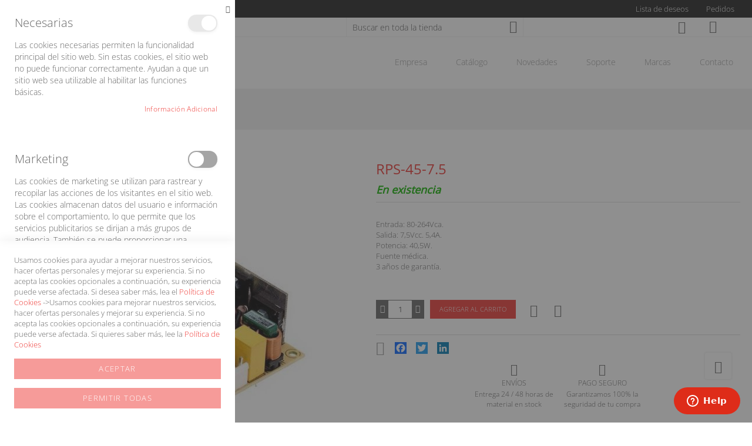

--- FILE ---
content_type: text/html; charset=UTF-8
request_url: https://www.olfer.com/rps-45-7-5.html
body_size: 25309
content:
<!doctype html>
<html lang="es">
    <head prefix="og: http://ogp.me/ns# fb: http://ogp.me/ns/fb# product: http://ogp.me/ns/product#">
        <script>
    var LOCALE = 'es\u002DES';
    var BASE_URL = 'https\u003A\u002F\u002Fwww.olfer.com\u002F';
    var require = {
        'baseUrl': 'https\u003A\u002F\u002Fwww.olfer.com\u002Fstatic\u002Fversion1768209584\u002Ffrontend\u002FNext\u002Fnext\u002Fes_ES'
    };</script>        <meta charset="utf-8"/>
<meta name="title" content="MEAN WELL RPS-45-7.5 Fuente de alimentación médica en formato abierto (open frame)"/>
<meta name="description" content="MEAN WELL RPS-45-7.5.Fuente de alimentación médica en formato abierto (open frame).
Rango de entrada universal 80-264Vca 47-63Hz.
Tensión de salida 7,5Vcc. Ajustable por potenciómetro (7,12-8,3Vcc).
Intensidad de salida 5,4A."/>
<meta name="keywords" content="MEAN WELL RPS-45-7.5.Fuente de alimentación médica en formato abierto (open frame).
Rango de entrada universal 80-264Vca 47-63Hz.
Tensión de salida 7,5Vcc. Ajustable por potenciómetro (7,12-8,3Vcc).
Intensidad de salida 5,4A. Rango de corriente de salida 0-5,4A según demande la carga.
Potencia: 40,5W. 
Fuente certificada para aplicaciones médicas 2 x MOPP (protección del paciente).
Corriente de fuga &lt; 100µA.
Consumo sin carga &lt;0,1W.
Eficiencia: 85%.
Bajo ruido cruzado: 80Vmp-p.
Aislamiento de entrada y salida: 4000Vca.
Temperatura de trabajo: desde -30 hasta +70ºC de temperatura ambiente. Consulte la ficha técnica para ver las curvas de deriva.  
Dimensiones (Largo x Ancho x Alto) [mm]: 76,2 x 50,8 x 24.
3 años de garantía.
Fabricante: MEAN WELL.
Certificados: CE, UL, TUV, UKCA y EAC. 
La serie RPS-45 son fuente de alimentación certificadas para uso médico con protección del paciente, 2 x MOPP (means of patient protection). Tienen una doble protección entre entrada y salida 2xMOPP. 
Tienen una corriente de fuga (corriente de contacto) muy baja para una mayor seguridad en la aplicación. Pueden funcionar con refrigeración por libre circulación de aire u ofrecer una mayor potencia mediante el uso de un ventilador externo. "/>
<meta name="robots" content="INDEX,FOLLOW"/>
<meta name="viewport" content="width=device-width, initial-scale=1"/>
<meta name="format-detection" content="telephone=no"/>
<title>MEAN WELL RPS-45-7.5 Fuente de alimentación médica en formato abierto (open frame)</title>
<link  rel="stylesheet" type="text/css"  media="all" href="https://www.olfer.com/static/version1768209584/frontend/Next/next/es_ES/mage/calendar.css" />
<link  rel="stylesheet" type="text/css"  media="all" href="https://www.olfer.com/static/version1768209584/frontend/Next/next/es_ES/css/styles-m.css" />
<link  rel="stylesheet" type="text/css"  media="all" href="https://www.olfer.com/static/version1768209584/frontend/Next/next/es_ES/Amasty_ShopbyBase/css/swiper.min.css" />
<link  rel="stylesheet" type="text/css"  media="all" href="https://www.olfer.com/static/version1768209584/frontend/Next/next/es_ES/Mageplaza_Core/css/owl.carousel.css" />
<link  rel="stylesheet" type="text/css"  media="all" href="https://www.olfer.com/static/version1768209584/frontend/Next/next/es_ES/Mageplaza_Core/css/owl.theme.css" />
<link  rel="stylesheet" type="text/css"  media="all" href="https://www.olfer.com/static/version1768209584/frontend/Next/next/es_ES/Mageplaza_BannerSlider/css/animate.min.css" />
<link  rel="stylesheet" type="text/css"  media="all" href="https://www.olfer.com/static/version1768209584/frontend/Next/next/es_ES/Mageplaza_BannerSlider/css/style.css" />
<link  rel="stylesheet" type="text/css"  media="all" href="https://www.olfer.com/static/version1768209584/frontend/Next/next/es_ES/Swissup_Easybanner/css/easybanner.css" />
<link  rel="stylesheet" type="text/css"  media="all" href="https://www.olfer.com/static/version1768209584/frontend/Next/next/es_ES/mage/gallery/gallery.css" />
<link  rel="stylesheet" type="text/css"  media="all" href="https://www.olfer.com/static/version1768209584/frontend/Next/next/es_ES/Amasty_BannersLite/css/style.css" />
<link  rel="stylesheet" type="text/css"  media="all" href="https://www.olfer.com/static/version1768209584/frontend/Next/next/es_ES/Amasty_Promo/css/banner.css" />
<link  rel="stylesheet" type="text/css"  media="screen and (min-width: 768px)" href="https://www.olfer.com/static/version1768209584/frontend/Next/next/es_ES/css/styles-l.css" />

<link  rel="stylesheet" type="text/css"  media="all" href="https://www.olfer.com/static/version1768209584/frontend/Next/next/es_ES/css/tw-output.css" />
<link  rel="stylesheet" type="text/css"  media="all" href="https://www.olfer.com/static/version1768209584/frontend/Next/next/es_ES/Magento_Theme/css/nouislider.css" />
<script  type="text/javascript"  src="https://www.olfer.com/static/version1768209584/frontend/Next/next/es_ES/requirejs/require.js"></script>
<script  type="text/javascript"  src="https://www.olfer.com/static/version1768209584/frontend/Next/next/es_ES/mage/requirejs/mixins.js"></script>
<script  type="text/javascript"  src="https://www.olfer.com/static/version1768209584/frontend/Next/next/es_ES/requirejs-config.js"></script>
<script  type="text/javascript"  src="https://www.olfer.com/static/version1768209584/frontend/Next/next/es_ES/Amasty_GeoipRedirect/js/storeCookieChecker.js"></script>
<script  type="text/javascript"  src="https://www.olfer.com/static/version1768209584/frontend/Next/next/es_ES/Mageplaza_SocialShare/js/thankskit.js"></script>
<script  type="text/javascript"  src="https://www.olfer.com/static/version1768209584/frontend/Next/next/es_ES/Magedelight_Bundlediscount/js/cart-promotions.js"></script>
<script  type="text/javascript"  src="https://static.addtoany.com/menu/page.js"></script>
<link rel="preload" as="font" crossorigin="anonymous" href="https://www.olfer.com/static/version1768209584/frontend/Next/next/es_ES/fonts/opensans/light/opensans-300.woff2" />
<link rel="preload" as="font" crossorigin="anonymous" href="https://www.olfer.com/static/version1768209584/frontend/Next/next/es_ES/fonts/opensans/regular/opensans-400.woff2" />
<link rel="preload" as="font" crossorigin="anonymous" href="https://www.olfer.com/static/version1768209584/frontend/Next/next/es_ES/fonts/opensans/semibold/opensans-600.woff2" />
<link rel="preload" as="font" crossorigin="anonymous" href="https://www.olfer.com/static/version1768209584/frontend/Next/next/es_ES/fonts/opensans/bold/opensans-700.woff2" />
<link rel="preload" as="font" crossorigin="anonymous" href="https://www.olfer.com/static/version1768209584/frontend/Next/next/es_ES/fonts/Luma-Icons.woff2" />
<link  rel="icon" type="image/x-icon" href="https://www.olfer.com/media/favicon/default/favicon.ico" />
<link  rel="shortcut icon" type="image/x-icon" href="https://www.olfer.com/media/favicon/default/favicon.ico" />
        <!-- BEGIN GOOGLE ANALYTICS CODE -->
<script type="text/x-magento-init">
{
    "*": {
        "Magento_GoogleAnalytics/js/google-analytics": {
            "isCookieRestrictionModeEnabled": 0,
            "currentWebsite": 1,
            "cookieName": "user_allowed_save_cookie",
            "ordersTrackingData": [],
            "pageTrackingData": {"optPageUrl":"","isAnonymizedIpActive":false,"accountId":"G-20TVE59RX8"}        }
    }
}
</script>
<!-- END GOOGLE ANALYTICS CODE -->
    <script type="text/x-magento-init">
        {
            "*": {
                "Magento_PageCache/js/form-key-provider": {
                    "isPaginationCacheEnabled":
                        0                }
            }
        }
    </script>

<!--Custom Style-->

<meta property="og:type" content="product" />
<meta property="og:title"
      content="RPS-45-7.5" />
<meta property="og:image"
      content="https://www.olfer.com/media/catalog/product/cache/3c7814fa6613159673766273186cf856/r/p/rps-45_3.jpg" />
<meta property="og:description"
      content="Entrada&#x3A;&#x20;80-264Vca.&#x20;Salida&#x3A;&#x20;7,5Vcc.&#x20;5,4A.&#x20;Potencia&#x3A;&amp;nbsp&#x3B;40,5W.&#x20;Fuente&#x20;m&amp;eacute&#x3B;dica.3&#x20;a&amp;ntilde&#x3B;os&#x20;de&#x20;garant&amp;iacute&#x3B;a." />
<meta property="og:url" content="https://www.olfer.com/rps-45-7-5.html" />
    <meta property="product:price:amount" content="13.5"/>
    <meta property="product:price:currency"
      content="EUR"/>
    </head>
    <body data-container="body"
          data-mage-init='{"loaderAjax": {}, "loader": { "icon": "https://www.olfer.com/static/version1768209584/frontend/Next/next/es_ES/images/loader-2.gif"}}'
        id="html-body" itemtype="http://schema.org/Product" itemscope="itemscope" class="catalog-product-view product-rps-45-7-5 page-layout-1column">
        
<script type="text/x-magento-init">
    {
        "*": {
            "Magento_PageBuilder/js/widget-initializer": {
                "config": {"[data-content-type=\"slider\"][data-appearance=\"default\"]":{"Magento_PageBuilder\/js\/content-type\/slider\/appearance\/default\/widget":false},"[data-content-type=\"map\"]":{"Magento_PageBuilder\/js\/content-type\/map\/appearance\/default\/widget":false},"[data-content-type=\"row\"]":{"Magento_PageBuilder\/js\/content-type\/row\/appearance\/default\/widget":false},"[data-content-type=\"tabs\"]":{"Magento_PageBuilder\/js\/content-type\/tabs\/appearance\/default\/widget":false},"[data-content-type=\"slide\"]":{"Magento_PageBuilder\/js\/content-type\/slide\/appearance\/default\/widget":{"buttonSelector":".pagebuilder-slide-button","showOverlay":"hover","dataRole":"slide"}},"[data-content-type=\"banner\"]":{"Magento_PageBuilder\/js\/content-type\/banner\/appearance\/default\/widget":{"buttonSelector":".pagebuilder-banner-button","showOverlay":"hover","dataRole":"banner"}},"[data-content-type=\"buttons\"]":{"Magento_PageBuilder\/js\/content-type\/buttons\/appearance\/inline\/widget":false},"[data-content-type=\"products\"][data-appearance=\"carousel\"]":{"Magento_PageBuilder\/js\/content-type\/products\/appearance\/carousel\/widget":false}},
                "breakpoints": {"desktop":{"label":"Desktop","stage":true,"default":true,"class":"desktop-switcher","icon":"Magento_PageBuilder::css\/images\/switcher\/switcher-desktop.svg","conditions":{"min-width":"1024px"},"options":{"products":{"default":{"slidesToShow":"4"}}}},"tablet":{"conditions":{"max-width":"1024px","min-width":"800px"},"options":{"products":{"default":{"slidesToShow":"3"},"continuous":{"slidesToShow":"3"}}}},"mobile":{"label":"Mobile","stage":true,"class":"mobile-switcher","icon":"Magento_PageBuilder::css\/images\/switcher\/switcher-mobile.svg","media":"only screen and (max-width: 768px)","conditions":{"max-width":"800px","min-width":"480px"},"options":{"products":{"default":{"slidesToShow":"2"}}}},"mobile-small":{"conditions":{"max-width":"480px","min-width":"320px"},"options":{"products":{"default":{"slidesToShow":"1"},"continuous":{"slidesToShow":"1"}}}}}            }
        }
    }
</script>

<div class="cookie-status-message" id="cookie-status">
    The store will not work correctly in the case when cookies are disabled.</div>
<script type="text&#x2F;javascript">document.querySelector("#cookie-status").style.display = "none";</script>
<script type="text/x-magento-init">
    {
        "*": {
            "cookieStatus": {}
        }
    }
</script>

<script type="text/x-magento-init">
    {
        "*": {
            "mage/cookies": {
                "expires": null,
                "path": "\u002F",
                "domain": ".www.olfer.com",
                "secure": true,
                "lifetime": "28800"
            }
        }
    }
</script>
    <noscript>
        <div class="message global noscript">
            <div class="content">
                <p>
                    <strong>Parece que JavaScript está deshabilitado en su navegador.</strong>
                    <span>
                        Para obtener la mejor experiencia en nuestro sitio, asegúrese de activar Javascript en su navegador.                    </span>
                </p>
            </div>
        </div>
    </noscript>

<script>
    window.cookiesConfig = window.cookiesConfig || {};
    window.cookiesConfig.secure = true;
</script><script>    require.config({
        map: {
            '*': {
                wysiwygAdapter: 'mage/adminhtml/wysiwyg/tiny_mce/tinymce5Adapter'
            }
        }
    });</script><script>
    require.config({
        paths: {
            googleMaps: 'https\u003A\u002F\u002Fmaps.googleapis.com\u002Fmaps\u002Fapi\u002Fjs\u003Fv\u003D3\u0026key\u003D'
        },
        config: {
            'Magento_PageBuilder/js/utils/map': {
                style: ''
            },
            'Magento_PageBuilder/js/content-type/map/preview': {
                apiKey: '',
                apiKeyErrorMessage: 'You\u0020must\u0020provide\u0020a\u0020valid\u0020\u003Ca\u0020href\u003D\u0027https\u003A\u002F\u002Fwww.olfer.com\u002Fadminhtml\u002Fsystem_config\u002Fedit\u002Fsection\u002Fcms\u002F\u0023cms_pagebuilder\u0027\u0020target\u003D\u0027_blank\u0027\u003EGoogle\u0020Maps\u0020API\u0020key\u003C\u002Fa\u003E\u0020to\u0020use\u0020a\u0020map.'
            },
            'Magento_PageBuilder/js/form/element/map': {
                apiKey: '',
                apiKeyErrorMessage: 'You\u0020must\u0020provide\u0020a\u0020valid\u0020\u003Ca\u0020href\u003D\u0027https\u003A\u002F\u002Fwww.olfer.com\u002Fadminhtml\u002Fsystem_config\u002Fedit\u002Fsection\u002Fcms\u002F\u0023cms_pagebuilder\u0027\u0020target\u003D\u0027_blank\u0027\u003EGoogle\u0020Maps\u0020API\u0020key\u003C\u002Fa\u003E\u0020to\u0020use\u0020a\u0020map.'
            },
        }
    });
</script>

<script>
    require.config({
        shim: {
            'Magento_PageBuilder/js/utils/map': {
                deps: ['googleMaps']
            }
        }
    });
</script>

    <script>
        window.isGdprCookieEnabled = true;

        require(['Amasty_GdprFrontendUi/js/modal-show'], function (modalConfigInit) {
            modalConfigInit({"isDeclineEnabled":0,"barLocation":0,"policyText":"Usamos cookies para ayudar a mejorar nuestros servicios, hacer ofertas personales y mejorar su experiencia. Si no acepta las cookies opcionales a continuaci\u00f3n, su experiencia puede verse afectada. Si desea saber m\u00e1s, lea el <a href=\"privacy-policy-cookie-restriction-mode\" title=\"Cookie Policy\" target=\"_blank\">Pol\u00edtica de Cookies<\/a> ->Usamos cookies para mejorar nuestros servicios, hacer ofertas personales y mejorar su experiencia. Si no acepta las cookies opcionales a continuaci\u00f3n, su experiencia puede verse afectada. Si quieres saber m\u00e1s, lee la <a href=\"privacy-policy-cookie-restriction-mode\" title=\"Cookie Policy\" target=\"_blank\">Pol\u00edtica de Cookies<\/a>","firstShowProcess":"0","cssConfig":{"backgroundColor":null,"policyTextColor":"#666666","textColor":"#666666","titleColor":"#666666","linksColor":"#EE3733","acceptBtnColor":"#EE3733","acceptBtnColorHover":"#9B2727","acceptBtnTextColor":null,"acceptBtnTextColorHover":null,"acceptBtnOrder":null,"allowBtnTextColor":"#FFFFFF","allowBtnTextColorHover":"#FFFFFF","allowBtnColor":"#EE3733","allowBtnColorHover":"#9B2727","allowBtnOrder":null,"declineBtnTextColorHover":null,"declineBtnColorHover":null,"declineBtnTextColor":null,"declineBtnColor":null,"declineBtnOrder":null},"isPopup":false,"isModal":true,"className":"modal-popup amgdprcookie-modal-container modal-slide _show","buttons":[{"label":"Aceptar","dataJs":"accept","class":"-allow -save","action":"saveCookie"},{"label":"Permitir todas","dataJs":"allow","class":"-settings","action":"allowCookies"}],"template":"<div class=\"amgdprcookie-modal-template\">\n    <button id=\"close-modal\" class=\"action-close\" type=\"button\">\n        <span data-bind=\"i18n: 'Close'\"><\/span>\n    <\/button>\n    <form id=\"amgdprcookie-form\" class=\"amgdprcookie-settings-form\" data-amcookie-js=\"form-cookie\">\n        <div class=\"amgdprcookie-groups-container\" data-amcookie-js=\"groups\">\n            <% _.each(data.groups.groupData, function(group, index) { %>\n            <div class=\"amgdprcookie-cookie-container -modal\">\n                <div class=\"amgdprcookie-header\">\n                    <h3 class=\"amgdprcookie-caption\"><%= group.name %><\/h3>\n                    <div class=\"amgdprcookie-toggle-cookie\">\n                        <input class=\"amgdprcookie-input <% if(group.isEssential){ %>disabled<% } %>\"\n                               type=\"checkbox\"\n                               data-amcookie-js=\"field\"\n                               name=\"groups[]\"\n                               id=\"<%= 'switch-box-' + index %>\"\n                               value=\"<%= group.groupId %>\"\n                        <% if(group.checked){ %>checked<% } %>\n                        <% if(group.isEssential){ %>disabled<% } %> >\n                        <label class=\"amgdprcookie-label\" for=\"<%= 'switch-box-' + index %>\"><\/label>\n                    <\/div>\n                <\/div>\n                <p class=\"amgdprcookie-text\"><%= group.description %><\/p>\n                <a class=\"amgdprcookie-link\"\n                   data-amgdprcookie-js=\"information\"\n                   data-groupId=\"<%= group.groupId %>\"\n                   href=\"#\"\n                   title=\"<%= data.linkName %>\"\n                   aria-label=\"<%= data.linkName %>\"><%= data.linkName %><\/a>\n            <\/div>\n            <% }); %>\n        <\/div>\n        <div class=\"amgdprcookie-policy-container\" data-amcookie-js=\"policy\">\n            <div class=\"amgdprcookie-text-container\">\n                <p class=\"amgdprcookie-policy\"><%= data.policyText %><\/p>\n            <\/div>\n            <div class=\"amgdprcookie-buttons-block\">\n                <% _.each(data.buttons, function(button) { %>\n                <button class=\"amgdprcookie-button <%= button.class %>\"\n                        disabled\n                        data-amgdprcookie-js=\"<%= button.dataJs %>\"><%= button.label %><\/button>\n                <% }); %>\n            <\/div>\n        <\/div>\n    <\/form>\n<\/div>\n\n<style>\n    <% if(css.backgroundColor){ %>\n    .amgdprcookie-modal-template {\n        background-color: <%= css.backgroundColor %>;\n    }\n    <% } %>\n    <% if(css.policyTextColor){ %>\n    .amgdprcookie-modal-template .amgdprcookie-policy {\n        color: <%= css.policyTextColor %>;\n    }\n    <% } %>\n    <% if(css.textColor){ %>\n    .amgdprcookie-modal-template .amgdprcookie-text {\n        color: <%= css.textColor %>;\n    }\n    <% } %>\n    <% if(css.titleColor){ %>\n    .amgdprcookie-modal-template .amgdprcookie-header {\n        color: <%= css.titleColor %>;\n    }\n    <% } %>\n    <% if(css.linksColor){ %>\n    .amgdprcookie-modal-template .amgdprcookie-link,\n    .amgdprcookie-modal-template .amgdprcookie-policy a {\n        color: <%= css.linksColor %>;\n    }\n    <% } %>\n    <% if(css.acceptBtnOrder || css.acceptBtnColor || css.acceptBtnTextColor){ %>\n    .amgdprcookie-modal-template .amgdprcookie-button.-save {\n        <% if(css.acceptBtnOrder) { %> order: <%= css.acceptBtnOrder %>; <% } %>\n        <% if(css.acceptBtnColor) { %>\n            background-color: <%= css.acceptBtnColor %>;\n            border-color: <%= css.acceptBtnColor %>;\n        <% } %>\n        <% if(css.acceptBtnTextColor) { %> color: <%= css.acceptBtnTextColor %>; <% } %>\n    }\n    <% } %>\n    <% if(css.acceptBtnColorHover || css.acceptBtnTextColorHover){ %>\n    .amgdprcookie-modal-template .amgdprcookie-button.-save:hover {\n        <% if(css.acceptBtnColorHover) { %>\n            background-color: <%= css.acceptBtnColorHover %>;\n            border-color: <%= css.acceptBtnColorHover %>;\n        <% } %>\n        <% if(css.acceptBtnTextColorHover) { %> color: <%= css.acceptBtnTextColorHover %>; <% } %>\n    }\n    <% } %>\n    <% if(css.allowBtnOrder || css.allowBtnColor || css.allowBtnTextColor){ %>\n    .amgdprcookie-modal-template .amgdprcookie-button.-settings {\n        <% if(css.allowBtnOrder) { %> order: <%= css.allowBtnOrder %>; <% } %>\n        <% if(css.allowBtnColor) { %>\n            background-color: <%= css.allowBtnColor %>;\n            border-color: <%= css.allowBtnColor %>;\n        <% } %>\n        <% if(css.allowBtnTextColor) { %> color: <%= css.allowBtnTextColor %>; <% } %>\n    }\n    <% } %>\n    <% if(css.allowBtnColorHover || css.allowBtnTextColorHover){ %>\n    .amgdprcookie-modal-template .amgdprcookie-button.-settings:hover {\n        <% if(css.allowBtnColorHover) { %>\n            background-color: <%= css.allowBtnColorHover %>;\n            border-color: <%= css.allowBtnColorHover %>;\n        <% } %>\n        <% if(css.allowBtnTextColorHover) { %> color: <%= css.allowBtnTextColorHover %>; <% } %>\n    }\n    <% } %>\n    <% if(css.declineBtnOrder || css.declineBtnColor || css.declineBtnTextColor){ %>\n    .amgdprcookie-modal-template .amgdprcookie-button.-decline {\n        <% if(css.declineBtnOrder) { %> order: <%= css.declineBtnOrder %>; <% } %>\n        <% if(css.declineBtnColor) { %>\n            background-color: <%= css.declineBtnColor %>;\n            border-color: <%= css.declineBtnColor %>;\n        <% } %>\n        <% if(css.declineBtnTextColor) { %> color: <%= css.declineBtnTextColor %>; <% } %>\n    }\n    <% } %>\n    <% if(css.declineBtnColorHover || css.declineBtnTextColorHover){ %>\n    .amgdprcookie-modal-template .amgdprcookie-button.-decline:hover {\n        <% if(css.declineBtnColorHover) { %>\n            background-color: <%= css.declineBtnColorHover %>;\n            border-color: <%= css.declineBtnColorHover %>;\n        <% } %>\n        <% if(css.declineBtnTextColorHover) { %> color: <%= css.declineBtnTextColorHover %>; <% } %>\n    }\n    <% } %>\n<\/style>\n","linkName":"Informaci\u00f3n adicional","groups":{"groupData":[{"groupId":"1","isEssential":true,"name":"Necesarias","description":"Las cookies necesarias permiten la funcionalidad principal del sitio web. Sin estas cookies, el sitio web no puede funcionar correctamente. Ayudan a que un sitio web sea utilizable al habilitar las funciones b\u00e1sicas.","checked":true,"cookies":[{"name":"PHPSESSID","description":"To store the logged in user&#039;s username and a 128bit encrypted key.This information is required to allow a user to stay logged in to a web sitewithout needing to submit their username and password for each page visited. Without this cookie, a user is unabled to proceed to areas of the web site that require authenticated access.","lifetime":null,"provider":"Magento","type":"1st Party"},{"name":"private_content_version","description":"Appends a random, unique number and time to pages with customer content to prevent them from being cached on the server.","lifetime":null,"provider":"Magento","type":"1st Party"},{"name":"persistent_shopping_cart","description":"Stores the key (ID) of persistent cart to make it possible to restore the cart for an anonymous shopper.","lifetime":null,"provider":"Magento","type":"1st Party"},{"name":"form_key","description":"A security measure that appends a random string to all form submissions to protect the data from Cross-Site Request Forgery (CSRF).","lifetime":null,"provider":"Magento","type":"1st Party"},{"name":"store","description":"Tracks the specific store view \/ locale selected by the shopper.","lifetime":null,"provider":"Magento","type":"1st Party"},{"name":"login_redirect","description":"Preserves the destination page the customer was navigating to before being directed to log in.","lifetime":null,"provider":"Magento","type":"1st Party"},{"name":"mage-messages","description":"Tracks error messages and other notifications that are shown to the user, such as the cookie consent message, and various error messages, The message is deleted from the cookie after it is shown to the shopper.","lifetime":null,"provider":"Magento","type":"1st Party"},{"name":"mage-cache-storage","description":"Local storage of visitor-specific content that enables e-commerce functions.","lifetime":null,"provider":"Magento","type":"1st Party"},{"name":"mage-cache-storage-section-invalidation","description":"Forces local storage of specific content sections that should be invalidated.","lifetime":null,"provider":"Magento","type":"1st Party"},{"name":"mage-cache-sessid","description":"The value of this cookie triggers the cleanup of local cache storage.","lifetime":null,"provider":"Magento","type":"1st Party"},{"name":"product_data_storage","description":"Stores configuration for product data related to Recently Viewed \/ Compared Products.","lifetime":null,"provider":"Magento","type":"1st Party"},{"name":"user_allowed_save_cookie","description":"Indicates if the shopper allows cookies to be saved.","lifetime":null,"provider":"Magento","type":"1st Party"},{"name":"mage-translation-storage","description":"Stores translated content when requested by the shopper.","lifetime":null,"provider":"Magento","type":"1st Party"},{"name":"mage-translation-file-version","description":"Stores the file version of translated content.","lifetime":null,"provider":"Magento","type":"1st Party"},{"name":"section_data_ids","description":"Stores customer-specific information related to shopper-initiated actions such as display wish list, checkout information, etc.","lifetime":null,"provider":"Magento","type":"1st Party"}]},{"groupId":"2","isEssential":false,"name":"Marketing","description":"Las cookies de marketing se utilizan para rastrear y recopilar las acciones de los visitantes en el sitio web. Las cookies almacenan datos del usuario e informaci\u00f3n sobre el comportamiento, lo que permite que los servicios publicitarios se dirijan a m\u00e1s grupos de audiencia. Tambi\u00e9n se puede proporcionar una experiencia de usuario m\u00e1s personalizada de acuerdo con la informaci\u00f3n recopilada.","checked":false,"cookies":[{"name":"recently_viewed_product","description":"Stores product IDs of recently viewed products for easy navigation.","lifetime":null,"provider":"Magento","type":"1st Party"},{"name":"recently_viewed_product_previous","description":"Stores product IDs of recently previously viewed products for easy navigation.","lifetime":null,"provider":"Magento","type":"1st Party"},{"name":"recently_compared_product","description":"Stores product IDs of recently compared products.","lifetime":null,"provider":"Magento","type":"1st Party"},{"name":"recently_compared_product_previous","description":"Stores product IDs of previously compared products for easy navigation.","lifetime":null,"provider":"Magento","type":"1st Party"}]},{"groupId":"3","isEssential":false,"name":"Analytics","description":"Un conjunto de cookies para recopilar informaci\u00f3n e informar sobre las estad\u00edsticas de uso del sitio web sin identificar personalmente a los visitantes individuales de Google.","checked":false,"cookies":[{"name":"_ga","description":"Used to distinguish users.","lifetime":null,"provider":"Google Analytics","type":"3rd Party"},{"name":"_gid","description":"Used to distinguish users.","lifetime":null,"provider":"Google Analytics","type":"3rd Party"},{"name":"_gat","description":"Used to throttle request rate.","lifetime":null,"provider":"Google Analytics","type":"3rd Party"}]}],"lastUpdate":1682517018}});
        });
    </script>
    <script type="text/x-magento-init">
        {
            "*": {
                "Magento_Ui/js/core/app": {"components":{"gdpr-cookie-modal":{"cookieText":"Usamos cookies para ayudar a mejorar nuestros servicios, hacer ofertas personales y mejorar su experiencia. Si no acepta las cookies opcionales a continuaci\u00f3n, su experiencia puede verse afectada. Si desea saber m\u00e1s, lea el <a href=\"privacy-policy-cookie-restriction-mode\" title=\"Cookie Policy\" target=\"_blank\">Pol\u00edtica de Cookies<\/a> ->Usamos cookies para mejorar nuestros servicios, hacer ofertas personales y mejorar su experiencia. Si no acepta las cookies opcionales a continuaci\u00f3n, su experiencia puede verse afectada. Si quieres saber m\u00e1s, lee la <a href=\"privacy-policy-cookie-restriction-mode\" title=\"Cookie Policy\" target=\"_blank\">Pol\u00edtica de Cookies<\/a>","firstShowProcess":"0","acceptBtnText":"Aceptar","declineBtnText":null,"settingsBtnText":"Permitir todas","isDeclineEnabled":0,"component":"Amasty_GdprFrontendUi\/js\/modal"}}}            }
        }
    </script>
    <!-- ko scope: 'gdpr-cookie-modal' -->
        <!--ko template: getTemplate()--><!-- /ko -->
    <!-- /ko -->
    <style>
        .amgdprjs-bar-template {
            z-index: 15;
                    bottom: 0;
                }
    </style>

    <style>
        .product-info-main .price-box, .product-info-main > .prices-tier{
            visibility: hidden;
        }
    </style>
    <script>
        window.priceSystem = window.priceSystem || {};
        window.priceSystem.priceSelectorsToReset = '.product-info-main .price-box, .product-info-main > .prices-tier';
    </script>
<div class="page-wrapper"><header class="page-header"><div class="tool-wrapper"><div class="panel header"><div class="top-header-content flex justify-between items-center"><div id="header-claim" class="header-claim-wrapper">
<div class="placeholder-claim" data-content-type="easybannerplaceholder">
    <div class="easybanner-placeholder-wrapper">
                    <div class="easybanner-banner banner-claim"
        data-class="easybanner-banner banner-claim"
        id="banner-claim"
        data-content-type="easybanner"
        data-mode="html"
        data-target="self"
    >
            <style>#html-body [data-pb-style=SKPR3XX]{justify-content:flex-start;display:flex;flex-direction:column;background-position:left top;background-size:cover;background-repeat:no-repeat;background-attachment:scroll}</style><div data-content-type="row" data-appearance="contained" data-element="main"><div data-enable-parallax="0" data-parallax-speed="0.5" data-background-images="{}" data-background-type="image" data-video-loop="true" data-video-play-only-visible="true" data-video-lazy-load="true" data-video-fallback-src="" data-element="inner" data-pb-style="SKPR3XX"><div data-content-type="text" data-appearance="default" data-element="main"><p style="text-align: center;">Bienvenidos a Olfer</p></div></div></div>    
        </div>
        </div>
</div>
</div><div id="header-tools" class="header-tools">
<div class="flex flex-wrap justify-center sm:justify-end items-center action-wrapper">
    
    <div class="grow-0 compare-wrapper">
        <div class="item link compare" data-bind="scope: 'compareProducts'" data-role="compare-products-link">
    <a class="action compare no-display flex" title="Comparar&#x20;productos"
       data-bind="attr: {'href': compareProducts().listUrl}, css: {'no-display': !compareProducts().count}"
    >
        Comparar        <span class="counter qty">
            <div class="counter-number" data-bind="text: compareProducts().count"></div>
        </span>
    </a>
</div>
<script type="text/x-magento-init">
{"[data-role=compare-products-link]": {"Magento_Ui/js/core/app": {"components":{"compareProducts":{"component":"Magento_Catalog\/js\/view\/compare-products"}}}}}
</script>
    </div>
    
    <div class="grow-0 wishlist-wrapper">
        <a class="header-wl whislist" title="Lista de deseos" href="https://www.olfer.com/mwishlist/">Lista de deseos</a>    </div>
    
    <div class="grow-0 order-wrapper">
        <div class="order">
            <a href="https://www.olfer.com/sales/order/history/">Pedidos</a>
        </div>
    </div>
</div>
</div></div></div></div><div class="header content"><div id="header-main-top" class="header-main-top">
<div class="mx-auto header-main-wrapper 2xl:px-6">
    <div class="content flex flex-row items-center justify-start lg:justify-end lg:px-0">

        <div class="w-full order-2 sm:order-3 px-2">
            <div class="flex flex-row justify-end items-center mx-2 action-wrapper">
                <div class="grow-0 parent__search">
                    
<div class="search-form">
    <div class="form-search">
        <button id="search-close" class="search-close flex justify-end p-4 "><i class="icono-38"></i></button>
        <form class="form minisearch" id="search_mini_form"
              action="https://www.olfer.com/catalogsearch/result/" method="get">
                <div class="field search">
                <label class="label" for="search" data-role="minisearch-label">
                    <span>Buscar</span>
                </label>
                <div class="control">
                    <input id="search"
                           data-mage-init='{
                            "quickSearch": {
                                "formSelector": "#search_mini_form",
                                "url": "https://www.olfer.com/search/ajax/suggest/",
                                "destinationSelector": "#search_autocomplete",
                                "minSearchLength": "2"
                            }
                        }'
                           type="text"
                           name="q"
                           value=""
                           placeholder="Buscar&#x20;en&#x20;toda&#x20;la&#x20;tienda"
                           class="input-text"
                           maxlength="20"
                           role="combobox"
                           aria-haspopup="false"
                           aria-autocomplete="both"
                           autocomplete="off"
                           aria-expanded="false"/>
                    <div id="search_autocomplete" class="search-autocomplete"></div>
                                    </div>
            </div>
            <div class="actions">
                <button type="submit"
                        title="Buscar"
                        class="action search button"
                        aria-label="Search">
                            <span class="icono-01"></span>
                </button>
            </div>
                    </form>
    </div>
</div>

                </div>

                <div class="grow-0 search-mobile">
                    <div class="actions-search visible-sm visible-xs">
                        <button id="search-mobile" class="action-search"">
                            <span class="icono-01"></span>
                        </button>
                    </div>
                </div>

                <div class="grow-0 top-links">
                    
<div class="dropdown-toplinks"><button class="dropdown-toggle" type="button" data-toggle="dropdown"><span class="icono-05 nologed"></span><div id="customer-header-name" class="customername-custom-section" data-bind="scope: 'section'">
    <div data-mage-init='{"customCustomerName":{}}'></div>
</div></button><div class="dropdown dropdown-menu nologed"><ul class="header links">
<li><a href="https://www.olfer.com/customer/account/" id="idIZID5WEF" >Mi cuenta</a></li><li><a href="https://www.olfer.com/mwishlist/" id="idM84YUJUE" >Favoritos</a></li>
<li><a href="https://www.olfer.com/checkout/cart/" id="idgOGA3Mjy" >Mi carrito</a></li><li><a href="https://www.olfer.com/checkout/" id="idTuiGRklo" >Realizar pedido</a></li><li><a href="https://www.olfer.com/customer/account/create/" id="idJyMLcpHY" >Registrarse</a></li><li class="link authorization-link" data-label="o">
    <a href="https://www.olfer.com/customer/account/login/"        >Iniciar sesión</a>
</li>
</ul></div></div>                </div>
                <div class="grow-0 minicart">
                    
<div data-block="minicart" class="minicart-wrapper">
    <a class="action showcart" href="https://www.olfer.com/checkout/cart/"
       data-bind="scope: 'minicart_content'">
        <span class="text">Mi cesta</span>
        <span class="counter qty empty"
              data-bind="css: { empty: !!getCartParam('summary_count') == false && !isLoading() },
               blockLoader: isLoading">
            <span class="counter-number">
                <!-- ko if: getCartParam('summary_count') -->
                <!-- ko text: getCartParam('summary_count').toLocaleString(window.LOCALE) --><!-- /ko -->
                <!-- /ko -->
            </span>
            <span class="counter-label">
            <!-- ko if: getCartParam('summary_count') -->
                <!-- ko text: getCartParam('summary_count').toLocaleString(window.LOCALE) --><!-- /ko -->
                <!-- ko i18n: 'items' --><!-- /ko -->
            <!-- /ko -->
            </span>
        </span>
    </a>
            <div class="block block-minicart"
             data-role="dropdownDialog"
             data-mage-init='{"dropdownDialog":{
                "appendTo":"[data-block=minicart]",
                "triggerTarget":".showcart",
                "timeout": "2000",
                "closeOnMouseLeave": false,
                "closeOnEscape": true,
                "triggerClass":"active",
                "parentClass":"active",
                "buttons":[]}}'>
            <div id="minicart-content-wrapper" data-bind="scope: 'minicart_content'">
                <!-- ko template: getTemplate() --><!-- /ko -->
            </div>
                    </div>
        <script>window.checkout = {"shoppingCartUrl":"https:\/\/www.olfer.com\/checkout\/cart\/","checkoutUrl":"https:\/\/www.olfer.com\/checkout\/","updateItemQtyUrl":"https:\/\/www.olfer.com\/checkout\/sidebar\/updateItemQty\/","removeItemUrl":"https:\/\/www.olfer.com\/checkout\/sidebar\/removeItem\/","imageTemplate":"Magento_Catalog\/product\/image_with_borders","baseUrl":"https:\/\/www.olfer.com\/","minicartMaxItemsVisible":5,"websiteId":"1","maxItemsToDisplay":10,"storeId":"1","storeGroupId":"1","customerLoginUrl":"https:\/\/www.olfer.com\/customer\/account\/login\/","isRedirectRequired":false,"autocomplete":"off","captcha":{"user_login":{"isCaseSensitive":false,"imageHeight":50,"imageSrc":"","refreshUrl":"https:\/\/www.olfer.com\/captcha\/refresh\/","isRequired":false,"timestamp":1768868986}}}</script>    <script type="text/x-magento-init">
    {
        "[data-block='minicart']": {
            "Magento_Ui/js/core/app": {"components":{"minicart_content":{"children":{"subtotal.container":{"children":{"subtotal":{"children":{"subtotal.totals":{"config":{"display_cart_subtotal_incl_tax":0,"display_cart_subtotal_excl_tax":1,"template":"Magento_Tax\/checkout\/minicart\/subtotal\/totals"},"children":{"subtotal.totals.msrp":{"component":"Magento_Msrp\/js\/view\/checkout\/minicart\/subtotal\/totals","config":{"displayArea":"minicart-subtotal-hidden","template":"Magento_Msrp\/checkout\/minicart\/subtotal\/totals"}}},"component":"Magento_Tax\/js\/view\/checkout\/minicart\/subtotal\/totals"}},"component":"uiComponent","config":{"template":"Magento_Checkout\/minicart\/subtotal"}}},"component":"uiComponent","config":{"displayArea":"subtotalContainer"}},"item.renderer":{"component":"Magento_Checkout\/js\/view\/cart-item-renderer","config":{"displayArea":"defaultRenderer","template":"Magento_Checkout\/minicart\/item\/default"},"children":{"item.image":{"component":"Magento_Catalog\/js\/view\/image","config":{"template":"Magento_Catalog\/product\/image","displayArea":"itemImage"}},"checkout.cart.item.price.sidebar":{"component":"uiComponent","config":{"template":"Magento_Checkout\/minicart\/item\/price","displayArea":"priceSidebar"}}}},"extra_info":{"component":"uiComponent","config":{"displayArea":"extraInfo"}},"promotion":{"component":"uiComponent","config":{"displayArea":"promotion"}}},"config":{"itemRenderer":{"default":"defaultRenderer","simple":"defaultRenderer","virtual":"defaultRenderer"},"template":"Magento_Checkout\/minicart\/content"},"component":"Magento_Checkout\/js\/view\/minicart"}},"types":[]}        },
        "*": {
            "Magento_Ui/js/block-loader": "https\u003A\u002F\u002Fwww.olfer.com\u002Fstatic\u002Fversion1768209584\u002Ffrontend\u002FNext\u002Fnext\u002Fes_ES\u002Fimages\u002Floader\u002D1.gif"
        }
    }
    </script>
</div>
                </div>

            </div>
        </div>
    </div>
    <div class="clear-both"></div>
</div>

<script type="text/x-magento-init">
    {
        "*": {
            "Magento_Theme/js/nouislider":{

            }
        }
    }
</script>

<script type="text/x-magento-init">
    {
        "*": {
            "Magento_Theme/js/header-sticky":{

            }
        }
    }
</script>

<script type="text/x-magento-init">
    {
        "*": {
            "Magento_Theme/js/mobile-search":{

            }
        }
    }
</script>



<script type="text/x-magento-init">
    {
        "*": {
            "Magento_Ui/js/core/app": {
                "components": {
                    "customer": {
                        "component": "Magento_Customer/js/view/customer"
                    }
                }
            }
        }
    }
</script>
</div></div><div id="navigation-next" class="navigation-next contained"><div id="navigation-next-wrapper" class="navigation-next-wrapper flex justify-between items-center"><div id="custom-logo-wrapper" class="custom-logo-wrapper"><span data-action="toggle-nav" class="action nav-toggle"><span>Toggle Nav</span></span>
<a
    class="logo"
    href="https://www.olfer.com/"
    title=""
    aria-label="store logo">
    <img src="[data-uri]" data-amsrc="https://www.olfer.com/static/version1768209584/frontend/Next/next/es_ES/images/logo.svg"
         title=""
         alt=""
            width="170"                />
</a>
</div><div id="custom-navigation-wrapper" class="custom-navigation-wrapper">
    <div class="sections nav-sections">
                <div class="section-items nav-sections-items"
             data-mage-init='{"tabs":{"openedState":"active"}}'>
                                            <div class="section-item-title nav-sections-item-title"
                     data-role="collapsible">
                    <a class="nav-sections-item-switch"
                       data-toggle="switch" href="#store.menu">
                        Menú                    </a>
                </div>
                <div class="section-item-content nav-sections-item-content storemenu"
                     id="store.menu"
                     data-role="content">
                    
<nav class="navigation" data-action="navigation">
    <ul data-mage-init='{"menu":{
                    "responsive":true, 
                    "expanded":true, 
                    "position":{"my":"left bottom","at":"left top"}
                }}'>
        <li  class="level0 nav-1 category-item first level-top parent"><a href="https://www.olfer.com/empresa.html"  class="level-top" ><span>Empresa</span></a><ul class="level0 submenu"><li  class="level1 nav-1-1 category-item first"><a href="https://www.olfer.com/empresa/acerca-de-olfer.html" ><span>Acerca de Olfer</span></a></li><li  class="level1 nav-1-2 category-item"><a href="https://www.olfer.com/empresa/condiciones-generales.html" ><span>Condiciones Generales</span></a></li><li  class="level1 nav-1-3 category-item"><a href="https://www.olfer.com/empresa/privacidad.html" ><span>Privacidad</span></a></li><li  class="level1 nav-1-4 category-item"><a href="https://www.olfer.com/empresa/trabaja-con-nosotros.html" ><span>Trabaja con nosotros</span></a></li><li  class="level1 nav-1-5 category-item last"><a href="https://www.olfer.com/empresa/accion-social.html" ><span>Acción Social</span></a></li></ul></li><li  class="level0 nav-2 category-item level-top parent"><a href="https://www.olfer.com/catalogo.html"  class="level-top" ><span>Catálogo</span></a><ul class="level0 submenu"><li  class="level1 nav-2-1 category-item first parent"><a href="https://www.olfer.com/catalogo/led-drivers.html" ><span>LED Drivers</span></a><ul class="level1 submenu"><li  class="level2 nav-2-1-1 category-item first"><a href="https://www.olfer.com/catalogo/led-drivers/tension-constante.html" ><span>Tensión Constante</span></a></li><li  class="level2 nav-2-1-2 category-item"><a href="https://www.olfer.com/catalogo/led-drivers/corriente-constante.html" ><span>Corriente Constante</span></a></li><li  class="level2 nav-2-1-3 category-item"><a href="https://www.olfer.com/catalogo/led-drivers/controladores-de-tension-constante.html" ><span>Controladores de Tensión Constante</span></a></li><li  class="level2 nav-2-1-4 category-item"><a href="https://www.olfer.com/catalogo/led-drivers/controlador-de-corriente-constante.html" ><span>Controladores de Corriente Constante</span></a></li><li  class="level2 nav-2-1-5 category-item"><a href="https://www.olfer.com/catalogo/led-drivers/pasarelas.html" ><span>Pasarelas</span></a></li><li  class="level2 nav-2-1-6 category-item"><a href="https://www.olfer.com/catalogo/led-drivers/controladores-maestros.html" ><span>Controladores Maestros</span></a></li><li  class="level2 nav-2-1-7 category-item"><a href="https://www.olfer.com/catalogo/led-drivers/triacs.html" ><span>Triacs</span></a></li><li  class="level2 nav-2-1-8 category-item"><a href="https://www.olfer.com/catalogo/led-drivers/programador-inteligente.html" ><span>Programador Inteligente</span></a></li><li  class="level2 nav-2-1-9 category-item"><a href="https://www.olfer.com/catalogo/led-drivers/cables.html" ><span>Cables</span></a></li><li  class="level2 nav-2-1-10 category-item last"><a href="https://www.olfer.com/catalogo/led-drivers/sensores.html" ><span>Sensores</span></a></li></ul></li><li  class="level1 nav-2-2 category-item parent"><a href="https://www.olfer.com/catalogo/casambi.html" ><span>Casambi</span></a><ul class="level1 submenu"><li  class="level2 nav-2-2-1 category-item first"><a href="https://www.olfer.com/catalogo/casambi/drivers-y-reguladores.html" ><span>Drivers y reguladores</span></a></li><li  class="level2 nav-2-2-2 category-item"><a href="https://www.olfer.com/catalogo/casambi/triacs.html" ><span>TRIACs</span></a></li><li  class="level2 nav-2-2-3 category-item"><a href="https://www.olfer.com/catalogo/casambi/convertidores-de-se-al-y-pasarelas.html" ><span>Convertidores de señal y pasarelas</span></a></li><li  class="level2 nav-2-2-4 category-item"><a href="https://www.olfer.com/catalogo/casambi/sensores-casambi.html" ><span>Sensores Casambi</span></a></li><li  class="level2 nav-2-2-5 category-item"><a href="https://www.olfer.com/catalogo/casambi/pulsadores-y-control.html" ><span>Pulsadores y Control</span></a></li><li  class="level2 nav-2-2-6 category-item"><a href="https://www.olfer.com/catalogo/casambi/interruptores-reles-y-control-de-persianas.html" ><span>Interruptores , relés y control de persianas</span></a></li><li  class="level2 nav-2-2-7 category-item"><a href="https://www.olfer.com/catalogo/casambi/gateways-y-reloj-casambi.html" ><span>Gateways y reloj CASAMBI</span></a></li><li  class="level2 nav-2-2-8 category-item"><a href="https://www.olfer.com/catalogo/casambi/bombillas.html" ><span>Bombillas</span></a></li><li  class="level2 nav-2-2-9 category-item"><a href="https://www.olfer.com/catalogo/casambi/accesorios-de-fijacion.html" ><span>Accesorios de fijación</span></a></li><li  class="level2 nav-2-2-10 category-item"><a href="https://www.olfer.com/catalogo/casambi/instalacion-e-intervenciones-tecnicas.html" ><span>Instalación e intervenciones técnicas</span></a></li><li  class="level2 nav-2-2-11 category-item last"><a href="https://www.olfer.com/catalogo/casambi/videos.html" ><span>Videos</span></a></li></ul></li><li  class="level1 nav-2-3 category-item parent"><a href="https://www.olfer.com/catalogo/dali.html" ><span>DALI</span></a><ul class="level1 submenu"><li  class="level2 nav-2-3-1 category-item first"><a href="https://www.olfer.com/catalogo/dali/led-drivers-tension-constante-dali.html" ><span>LED Drivers de Tensión Constante DALI</span></a></li><li  class="level2 nav-2-3-2 category-item"><a href="https://www.olfer.com/catalogo/dali/led-drivers-de-corriente-constante-dali.html" ><span>LED Drivers de Corriente Constante  DALI</span></a></li><li  class="level2 nav-2-3-3 category-item"><a href="https://www.olfer.com/catalogo/dali/controladores-de-tension-constante-dali.html" ><span>Controladores de Tensión Constante DALI</span></a></li><li  class="level2 nav-2-3-4 category-item"><a href="https://www.olfer.com/catalogo/dali/controladores-de-corriente-constante-dali.html" ><span>Controladores de Corriente Constante DALI</span></a></li><li  class="level2 nav-2-3-5 category-item"><a href="https://www.olfer.com/catalogo/dali/fuentes-alimentacion-del-bus-dali.html" ><span>Fuentes Alimentación del BUS DALI</span></a></li><li  class="level2 nav-2-3-6 category-item"><a href="https://www.olfer.com/catalogo/dali/controladores-maestros-dali.html" ><span>Controladores Maestros DALI</span></a></li><li  class="level2 nav-2-3-7 category-item"><a href="https://www.olfer.com/catalogo/dali/pulsadores-y-mandos-dali.html" ><span>Pulsadores y Mandos DALI</span></a></li><li  class="level2 nav-2-3-8 category-item"><a href="https://www.olfer.com/catalogo/dali/sensores-dali.html" ><span>Sensores DALI</span></a></li><li  class="level2 nav-2-3-9 category-item"><a href="https://www.olfer.com/catalogo/dali/reles-dali.html" ><span>Relés DALI</span></a></li><li  class="level2 nav-2-3-10 category-item"><a href="https://www.olfer.com/catalogo/dali/riacs-dali.html" ><span>Triacs DALI</span></a></li><li  class="level2 nav-2-3-11 category-item last"><a href="https://www.olfer.com/catalogo/dali/pasarelas-dali.html" ><span>Pasarelas DALI</span></a></li></ul></li><li  class="level1 nav-2-4 category-item"><a href="https://www.olfer.com/catalogo/display-para-pantallas.html" ><span>DISPLAY para pantallas</span></a></li><li  class="level1 nav-2-5 category-item parent"><a href="https://www.olfer.com/catalogo/fuentes-de-alimentacion.html" ><span>Fuentes Alimentación AC/DC</span></a><ul class="level1 submenu"><li  class="level2 nav-2-5-1 category-item first"><a href="https://www.olfer.com/catalogo/fuentes-de-alimentacion/fuente-de-alimentacion-1-salida.html" ><span>1 Salida</span></a></li><li  class="level2 nav-2-5-2 category-item"><a href="https://www.olfer.com/catalogo/fuentes-de-alimentacion/fuente-de-alimentacion-2-salidas.html" ><span>2 Salidas</span></a></li><li  class="level2 nav-2-5-3 category-item"><a href="https://www.olfer.com/catalogo/fuentes-de-alimentacion/fuente-de-alimentacion-3-salidas.html" ><span>3 Salidas</span></a></li><li  class="level2 nav-2-5-4 category-item"><a href="https://www.olfer.com/catalogo/fuentes-de-alimentacion/fuente-de-alimentacion-4-salidas.html" ><span>4 Salidas</span></a></li><li  class="level2 nav-2-5-5 category-item"><a href="https://www.olfer.com/catalogo/fuentes-de-alimentacion/modulares.html" ><span>Modulares</span></a></li><li  class="level2 nav-2-5-6 category-item"><a href="https://www.olfer.com/catalogo/fuentes-de-alimentacion/carril-din.html" ><span>Carril Din</span></a></li><li  class="level2 nav-2-5-7 category-item"><a href="https://www.olfer.com/catalogo/fuentes-de-alimentacion/knx.html" ><span>KNX</span></a></li><li  class="level2 nav-2-5-8 category-item"><a href="https://www.olfer.com/catalogo/fuentes-de-alimentacion/modulos-de-paralelizacion-y-redundancia.html" ><span>Módulos de Paralelización y Redundancia. Relés</span></a></li><li  class="level2 nav-2-5-9 category-item"><a href="https://www.olfer.com/catalogo/fuentes-de-alimentacion/fuentes-bidireccionales.html" ><span>Fuentes Bidireccionales</span></a></li><li  class="level2 nav-2-5-10 category-item"><a href="https://www.olfer.com/catalogo/fuentes-de-alimentacion/fuentes-pc-industrial.html" ><span>Fuentes PC Industrial</span></a></li><li  class="level2 nav-2-5-11 category-item"><a href="https://www.olfer.com/catalogo/fuentes-de-alimentacion/accesorios-de-fijacion.html" ><span>Accesorios de Fijación y Racks 19&quot;, filtros</span></a></li><li  class="level2 nav-2-5-12 category-item"><a href="https://www.olfer.com/catalogo/fuentes-de-alimentacion/cables.html" ><span>Cables</span></a></li><li  class="level2 nav-2-5-13 category-item last"><a href="https://www.olfer.com/catalogo/fuentes-de-alimentacion/ventiladores.html" ><span>Ventiladores</span></a></li></ul></li><li  class="level1 nav-2-6 category-item parent"><a href="https://www.olfer.com/catalogo/sensores.html" ><span>Sensores</span></a><ul class="level1 submenu"><li  class="level2 nav-2-6-1 category-item first"><a href="https://www.olfer.com/catalogo/sensores/sensores-presencia-y-luminancia.html" ><span>Sensores Presencia y Luminancia</span></a></li><li  class="level2 nav-2-6-2 category-item last"><a href="https://www.olfer.com/catalogo/sensores/sensores-casambi.html" ><span>Sensores Casambi</span></a></li></ul></li><li  class="level1 nav-2-7 category-item parent"><a href="https://www.olfer.com/catalogo/convertidores-cc-cc.html" ><span>Convertidores CC/CC</span></a><ul class="level1 submenu"><li  class="level2 nav-2-7-1 category-item first"><a href="https://www.olfer.com/catalogo/convertidores-cc-cc/1-salida.html" ><span>1 Salida</span></a></li><li  class="level2 nav-2-7-2 category-item"><a href="https://www.olfer.com/catalogo/convertidores-cc-cc/2-salidas.html" ><span>2 Salidas</span></a></li><li  class="level2 nav-2-7-3 category-item"><a href="https://www.olfer.com/catalogo/convertidores-cc-cc/3-salidas.html" ><span>3 Salidas</span></a></li><li  class="level2 nav-2-7-4 category-item last"><a href="https://www.olfer.com/catalogo/convertidores-cc-cc/5-salidas.html" ><span>5 Salidas</span></a></li></ul></li><li  class="level1 nav-2-8 category-item parent"><a href="https://www.olfer.com/catalogo/horticultura.html" ><span>Horticultura</span></a><ul class="level1 submenu"><li  class="level2 nav-2-8-1 category-item first"><a href="https://www.olfer.com/catalogo/horticultura/nuestros-productos.html" ><span>Nuestros productos de Horticultura</span></a></li><li  class="level2 nav-2-8-2 category-item parent"><a href="https://www.olfer.com/catalogo/horticultura/conceptos-y-aplicaciones-para-horticultura.html" ><span>Conceptos y Aplicaciones para horticultura</span></a><ul class="level2 submenu"><li  class="level3 nav-2-8-2-1 category-item first"><a href="https://www.olfer.com/catalogo/horticultura/conceptos-y-aplicaciones-para-horticultura/conceptos-basicos.html" ><span>Conceptos básicos</span></a></li><li  class="level3 nav-2-8-2-2 category-item"><a href="https://www.olfer.com/catalogo/horticultura/conceptos-y-aplicaciones-para-horticultura/luz-solar-efectividad-en-plantas.html" ><span>Luz solar y efectividad en plantas</span></a></li><li  class="level3 nav-2-8-2-3 category-item"><a href="https://www.olfer.com/catalogo/horticultura/conceptos-y-aplicaciones-para-horticultura/colores-basicos-en-horticultura-capacidad-del-led.html" ><span>Colores básicos en Horticultura.</span></a></li><li  class="level3 nav-2-8-2-4 category-item"><a href="https://www.olfer.com/catalogo/horticultura/conceptos-y-aplicaciones-para-horticultura/investigacion.html" ><span>Investigación</span></a></li><li  class="level3 nav-2-8-2-5 category-item"><a href="https://www.olfer.com/catalogo/horticultura/conceptos-y-aplicaciones-para-horticultura/camaras-de-injertos.html" ><span>Cámaras de injertos</span></a></li><li  class="level3 nav-2-8-2-6 category-item"><a href="https://www.olfer.com/catalogo/horticultura/conceptos-y-aplicaciones-para-horticultura/produccion-en-invernadero.html" ><span>Producción en invernadero</span></a></li><li  class="level3 nav-2-8-2-7 category-item"><a href="https://www.olfer.com/catalogo/horticultura/conceptos-y-aplicaciones-para-horticultura/cannabis-medicinal.html" ><span>Cannabis Medicinal</span></a></li><li  class="level3 nav-2-8-2-8 category-item"><a href="https://www.olfer.com/catalogo/horticultura/conceptos-y-aplicaciones-para-horticultura/plantas-aromaticas.html" ><span>Plantas aromáticas</span></a></li><li  class="level3 nav-2-8-2-9 category-item last"><a href="https://www.olfer.com/catalogo/horticultura/conceptos-y-aplicaciones-para-horticultura/otras-aplicaciones.html" ><span>Otras aplicaciones</span></a></li></ul></li><li  class="level2 nav-2-8-3 category-item last"><a href="https://www.olfer.com/catalogo/horticultura/proyectos-y-galeria.html" ><span>Proyectos y Galería</span></a></li></ul></li><li  class="level1 nav-2-9 category-item"><a href="https://www.olfer.com/catalogo/cargadores-de-baterias.html" ><span>Cargadores de Baterías</span></a></li><li  class="level1 nav-2-10 category-item parent"><a href="https://www.olfer.com/catalogo/inversores-cc-ca.html" ><span>Inversores CC/CA</span></a><ul class="level1 submenu"><li  class="level2 nav-2-10-1 category-item first"><a href="https://www.olfer.com/catalogo/inversores-cc-ca/onda-senoidal-trapezoidal.html" ><span>Onda Senoidal y Trapezoidal</span></a></li><li  class="level2 nav-2-10-2 category-item last"><a href="https://www.olfer.com/catalogo/inversores-cc-ca/accesorios-inversores.html" ><span>Accesorios</span></a></li></ul></li><li  class="level1 nav-2-11 category-item parent"><a href="https://www.olfer.com/catalogo/sais.html" ><span>SAIs</span></a><ul class="level1 submenu"><li  class="level2 nav-2-11-1 category-item first"><a href="https://www.olfer.com/catalogo/sais/sais-de-alterna.html" ><span>SAIs con Salida en Alterna</span></a></li><li  class="level2 nav-2-11-2 category-item last"><a href="https://www.olfer.com/catalogo/sais/sais-con-salida-en-continua.html" ><span>SAIs con Salida en Continua</span></a></li></ul></li><li  class="level1 nav-2-12 category-item"><a href="https://www.olfer.com/catalogo/estaciones-portatiles-de-energia.html" ><span>Estaciones Portátiles de Energía</span></a></li><li  class="level1 nav-2-13 category-item"><a href="https://www.olfer.com/catalogo/convertidores-de-protocolos-senales.html" ><span>Convertidores de Protocolos, Señales</span></a></li><li  class="level1 nav-2-14 category-item parent"><a href="https://www.olfer.com/catalogo/productos-led.html" ><span>Tiras LEDs y COBs</span></a><ul class="level1 submenu"><li  class="level2 nav-2-14-1 category-item first"><a href="https://www.olfer.com/catalogo/productos-led/tiras-led.html" ><span>Tiras LED</span></a></li><li  class="level2 nav-2-14-2 category-item"><a href="https://www.olfer.com/catalogo/productos-led/cobs.html" ><span>COBs</span></a></li><li  class="level2 nav-2-14-3 category-item last"><a href="https://www.olfer.com/catalogo/productos-led/holders.html" ><span>Holders</span></a></li></ul></li><li  class="level1 nav-2-15 category-item parent"><a href="https://www.olfer.com/catalogo/disipadores.html" ><span>Disipadores</span></a><ul class="level1 submenu"><li  class="level2 nav-2-15-1 category-item first"><a href="https://www.olfer.com/catalogo/disipadores/modulares.html" ><span>Modulares</span></a></li><li  class="level2 nav-2-15-2 category-item"><a href="https://www.olfer.com/catalogo/disipadores/peine.html" ><span>Peine</span></a></li><li  class="level2 nav-2-15-3 category-item"><a href="https://www.olfer.com/catalogo/disipadores/estrella.html" ><span>Estrella</span></a></li><li  class="level2 nav-2-15-4 category-item last"><a href="https://www.olfer.com/catalogo/disipadores/accesorios.html" ><span>Accesorios</span></a></li></ul></li><li  class="level1 nav-2-16 category-item parent"><a href="https://www.olfer.com/catalogo/protecciones.html" ><span>Protecciones</span></a><ul class="level1 submenu"><li  class="level2 nav-2-16-1 category-item first"><a href="https://www.olfer.com/catalogo/protecciones/protectores-de-transitorios.html" ><span>Protectores de Transitorios</span></a></li><li  class="level2 nav-2-16-2 category-item"><a href="https://www.olfer.com/catalogo/protecciones/limitadores-del-pico-de-arranque.html" ><span>Limitadores del pico de arranque</span></a></li><li  class="level2 nav-2-16-3 category-item"><a href="https://www.olfer.com/catalogo/protecciones/fusibles-electronicos.html" ><span>Fusibles Electrónicos</span></a></li><li  class="level2 nav-2-16-4 category-item last"><a href="https://www.olfer.com/catalogo/protecciones/modulos-de-paralelizacion-y-redundancia.html" ><span>Módulos de Paralelización y Redundancia</span></a></li></ul></li><li  class="level1 nav-2-17 category-item"><a href="https://www.olfer.com/catalogo/transformadores.html" ><span>Transformadores y Sensores de Corriente</span></a></li><li  class="level1 nav-2-18 category-item"><a href="https://www.olfer.com/catalogo/conectores-y-cajas.html" ><span>Conectores y Cajas</span></a></li><li  class="level1 nav-2-19 category-item"><a href="https://www.olfer.com/catalogo/baterias.html" ><span>Baterías</span></a></li><li  class="level1 nav-2-20 category-item"><a href="https://www.olfer.com/catalogo/variadores-de-frecuencia.html" ><span>Variadores de frecuencia</span></a></li><li  class="level1 nav-2-21 category-item last"><a href="https://www.olfer.com/catalogo/promocion.html" ><span>Promoción</span></a></li></ul></li><li  class="level0 nav-3 category-item level-top"><a href="https://www.olfer.com/novedades.html"  class="level-top" ><span>Novedades</span></a></li><li  class="level0 nav-4 category-item level-top parent"><a href="https://www.olfer.com/soporte.html"  class="level-top" ><span>Soporte</span></a><ul class="level0 submenu"><li  class="level1 nav-4-1 category-item first"><a href="https://www.olfer.com/soporte/faq.html" ><span>FAQ</span></a></li><li  class="level1 nav-4-2 category-item"><a href="https://www.olfer.com/soporte/centro-de-descargas-catalogos.html" ><span>Centro de Descargas: Catálogos</span></a></li><li  class="level1 nav-4-3 category-item last"><a href="https://www.olfer.com/soporte/centro-de-descargas-software.html" ><span>Centro de Descargas: Software</span></a></li></ul></li><li  class="level0 nav-5 category-item level-top"><a href="https://www.olfer.com/marcas.html"  class="level-top" ><span>Marcas</span></a></li><li  class="level0 nav-6 category-item last level-top parent"><a href="https://www.olfer.com/contacto.html"  class="level-top" ><span>Contacto</span></a><ul class="level0 submenu"><li  class="level1 nav-6-1 category-item first"><a href="https://www.olfer.com/contacto/distribuidores.html" ><span>Distribuidores</span></a></li><li  class="level1 nav-6-2 category-item last"><a href="https://www.olfer.com/contacto/delegaciones.html" ><span>Delegaciones</span></a></li></ul></li>            </ul>
</nav>

<script type="text/x-magento-init">
          {
              "*": {
                  "Magento_Theme/js/mobile-menu":{
                      "config":{
                          "log1":"HOLa" 
                          
                      }
                  }
              }
          }        
</script>  
                </div>
                                            <div class="section-item-title nav-sections-item-title"
                     data-role="collapsible">
                    <a class="nav-sections-item-switch"
                       data-toggle="switch" href="#store.links">
                        Cuenta                    </a>
                </div>
                <div class="section-item-content nav-sections-item-content storelinks"
                     id="store.links"
                     data-role="content">
                    <!-- Account links -->                </div>
                    </div>
    </div>
    <script type="text/x-magento-init">
        {
            "*": {
                "Magento_Ui/js/core/app": {
                    "components": {
                        "customer": {
                            "component": "Magento_Customer/js/view/customer"
                        }
                    }
                }
            }
        }
    </script>
</div></div></div></header><div class="breadcrumbs"></div>
<script type="text/x-magento-init">
    {
        ".breadcrumbs": {
            "breadcrumbs": {"categoryUrlSuffix":".html","useCategoryPathInUrl":1,"product":"RPS-45-7.5"}        }
    }
</script>
<main id="maincontent" class="page-main"><a id="contentarea" tabindex="-1"></a>
<div class="page messages"><div data-placeholder="messages"></div>
<div data-bind="scope: 'messages'">
    <!-- ko if: cookieMessages && cookieMessages.length > 0 -->
    <div aria-atomic="true" role="alert" data-bind="foreach: { data: cookieMessages, as: 'message' }" class="messages">
        <div data-bind="attr: {
            class: 'message-' + message.type + ' ' + message.type + ' message',
            'data-ui-id': 'message-' + message.type
        }">
            <div data-bind="html: $parent.prepareMessageForHtml(message.text)"></div>
        </div>
    </div>
    <!-- /ko -->

    <!-- ko if: messages().messages && messages().messages.length > 0 -->
    <div aria-atomic="true" role="alert" class="messages" data-bind="foreach: {
        data: messages().messages, as: 'message'
    }">
        <div data-bind="attr: {
            class: 'message-' + message.type + ' ' + message.type + ' message',
            'data-ui-id': 'message-' + message.type
        }">
            <div data-bind="html: $parent.prepareMessageForHtml(message.text)"></div>
        </div>
    </div>
    <!-- /ko -->
</div>
<script type="text/x-magento-init">
    {
        "*": {
            "Magento_Ui/js/core/app": {
                "components": {
                        "messages": {
                            "component": "Magento_Theme/js/view/messages"
                        }
                    }
                }
            }
    }
</script>
</div><div class="columns"><div class="column main">

        
<div class="product-info-main"><div id="top-info" class="top-info"><div id="top-info-left" class="top-info-left"><div class="page-title-wrapper&#x20;product">
    <h1 class="page-title"
                >
        <span class="base" data-ui-id="page-title-wrapper" itemprop="name">RPS-45-7.5</span>    </h1>
    </div>
<div class="product-info-stock-sku">
            <div class="stock available" title="Disponibilidad">
            <span>En existencia</span>
        </div>
    </div></div><div id="top-info-right" class="top-info-right"><div class="price-box price-final_price" data-role="priceBox" data-product-id="2568" data-price-box="product-id-2568">
    

<span class="price-container price-final_price&#x20;tax&#x20;weee"
         itemprop="offers" itemscope itemtype="http://schema.org/Offer">
        <span  id="product-price-2568"                data-price-amount="13.5"
        data-price-type="finalPrice"
        class="price-wrapper "
    ><span class="price">13,50 €</span></span>
                <meta itemprop="price" content="13.5" />
        <meta itemprop="priceCurrency" content="EUR" />
    </span>

</div>
</div></div><div id="subname-wrapper" class="subname-wrapper">
<div class="product attribute overview">
        <div class="value" itemprop="description"><p>Entrada: 80-264Vca.<br /> Salida: 7,5Vcc. 5,4A. <br />Potencia:&nbsp;40,5W. <br />Fuente m&eacute;dica.<br />3 a&ntilde;os de garant&iacute;a.</p></div>
</div>
</div>
<div class="product-add-form">
    <form data-product-sku="SKU0004285"
          action="https://www.olfer.com/checkout/cart/add/uenc/aHR0cHM6Ly93d3cub2xmZXIuY29tL3Jwcy00NS03LTUuaHRtbA%2C%2C/product/2568/" method="post"
          id="product_addtocart_form">
        <input type="hidden" name="product" value="2568" />
        <input type="hidden" name="selected_configurable_option" value="" />
        <input type="hidden" name="related_product" id="related-products-field" value="" />
        <input type="hidden" name="item"  value="2568" />
        <input name="form_key" type="hidden" value="vY3Kl6JxFvwzC7hj" />                                <div class="box-tocart">
                    <div class="fieldset flex flex-wrap items-center"><div class="field qty">
                        <label class="label" for="qty"><span>Cantidad</span></label>
                        <div class="control">
                            <span class="edit-qty minus icono-48" data-input="qty"></span>
                            <input type="number" 
                                    name="qty" 
                                    id="qty" 
                                    maxlength="12"
                                    value="1"
                                    title="Cantidad" 
                                    class="input-text qty"
                                    data-increment="1" 
                                    data-canzero=""  
                                    data-validate="{&quot;required-number&quot;:true,&quot;validate-item-quantity&quot;:{&quot;minAllowed&quot;:1,&quot;maxAllowed&quot;:10000}}" />
                            <span class="edit-qty plus icono-47" data-input="qty"></span>
                        </div>
                    </div><div class="actions w-auto"><button type="submit" 
                                    title="Agregar&#x20;al&#x20;carrito" 
                                    class="action tocart"
                                    id="product-addtocart-button" disabled>
                                <span>Agregar al carrito</span>
                            </button>
<div id="instant-purchase" data-bind="scope:'instant-purchase'">
    <!-- ko template: getTemplate() --><!-- /ko -->
</div>
<script type="text/x-magento-init">
    {
        "#instant-purchase": {
            "Magento_Ui/js/core/app": {"components":{"instant-purchase":{"component":"Magento_InstantPurchase\/js\/view\/instant-purchase","config":{"template":"Magento_InstantPurchase\/instant-purchase","buttonText":"Instant Purchase","purchaseUrl":"https:\/\/www.olfer.com\/instantpurchase\/button\/placeOrder\/"}}}}        }
    }
</script>
<div id ="paypal-smart-button" data-mage-init='{"Magento_Paypal/js/in-context/product-express-checkout"
:{"clientConfig":{"button":1,"getTokenUrl":"https:\/\/www.olfer.com\/paypal\/express\/getTokenData\/","onAuthorizeUrl":"https:\/\/www.olfer.com\/paypal\/express\/onAuthorization\/","onCancelUrl":"https:\/\/www.olfer.com\/paypal\/express\/cancel\/","styles":{"layout":"vertical","size":"responsive","color":"gold","shape":"pill","label":"buynow"},"isVisibleOnProductPage":false,"isGuestCheckoutAllowed":false,"sdkUrl":"https:\/\/www.paypal.com\/sdk\/js?client-id=ATDZ9_ECFh-fudesZo4kz3fGTSO1pzuWCS4IjZMq4JKdRK7hQR3Rxyafx39H2fP363WtmlQNYXjUiAae&locale=es_ES&currency=EUR&enable-funding=venmo&commit=false&intent=capture&merchant-id=SN5ZLM5R8N5KN&disable-funding=card%2Cbancontact%2Ceps%2Cgiropay%2Cideal%2Cmybank%2Cp24%2Csofort&components=messages%2Cbuttons","dataAttributes":{"data-partner-attribution-id":"Magento_2_Community"}}}}'></div>
</div></div>
                </div><script type="text/x-magento-init">
                    {
                            "#product_addtocart_form": {
                                "qtyIncrementsWidget": {}
                            }
                        }
                    </script><script type="text/x-magento-init">
    {
        "#product_addtocart_form": {
            "Magento_Catalog/js/validate-product": {}
        }
    }
</script>
<div class="product-social-links"><div class="product-addto-links" data-role="add-to-links">
        <a href="#"
       class="action towishlist"
       data-mwishlist-popup="open" data-mwishlist-ajax='{"action":"https:\/\/www.olfer.com\/mwishlist\/item\/add\/","data":{"product":2568,"uenc":"aHR0cHM6Ly93d3cub2xmZXIuY29tL3Jwcy00NS03LTUuaHRtbA,,"}}'
       data-action="add-to-wishlist"><span>Añadir a la Lista de Deseos</span></a>
<script type="text/x-magento-init">
    {
        "body": {
            "addToWishlist": {"productType":"simple"}        }
    }
</script>

<a href="#" data-post='{"action":"https:\/\/www.olfer.com\/catalog\/product_compare\/add\/","data":{"product":"2568","uenc":"aHR0cHM6Ly93d3cub2xmZXIuY29tL3Jwcy00NS03LTUuaHRtbA,,"}}'
        data-role="add-to-links"
        class="action tocompare"><span>Añadir para comparar</span></a>

</div>
</div>        
                    </form>
</div>

<script type="text/x-magento-init">
    {
        "[data-role=priceBox][data-price-box=product-id-2568]": {
            "priceBox": {
                "priceConfig":  {"productId":"2568","priceFormat":{"pattern":"%s\u00a0\u20ac","precision":2,"requiredPrecision":2,"decimalSymbol":",","groupSymbol":".","groupLength":3,"integerRequired":false},"tierPrices":[]}            }
        }
    }
</script>
<div class="social-link-wrapper">    <div class="mail-wrapper"> 
        <a href="https://www.olfer.com/sendfriend/product/send/id/2568/"
           class="action mailto friend"><span>Dirección de correo electrónico</span></a>
               </div>
<div class="social-rsss">

            <style type="text/css">
            .a2a_svg, .a2a_count {
                border-radius: 0% !important;
                display: block;
            }

                        .mp_social_share_inline, .mp_social_share_inline_under_cart {
                display: flex;
                border-radius: 7px;
                padding: 7px 7px 7px 5px;
                background: #FFFFFF;            }

            .mp_social_share_inline {
                width: fit-content;
                justify-content: flex-end;
                margin-top: -10px;
                margin-bottom: 15px;
                float: right;            }

            .mp_social_share_inline_under_cart {
                justify-content: flex-start;
                float: left;
            }
                    </style>

        <div class="mp_social_share_inline">
            <div class="a2a_kit a2a_default_style            a2a_kit_size_32            ">

                                                            <a class="a2a_button_facebook                        "></a>
                                                                                <a class="a2a_button_twitter                        "></a>
                                                                                <a class="a2a_button_linkedin                        "></a>
                                    
                            </div>
        </div>

        <script type="text/javascript">
            var a2a_config = a2a_config || {};

            a2a_config.icon_color ="unset,#FFFFFF";
            a2a_config.num_services = 8;
            a2a_config.onclick = 1;
            a2a_config.thanks = {postShare: false,};
            a2a_config.exclude_services = ["facebook_messenger","pinterest","tumblr"];
        </script>
    </div></div><div class="generator-custom"><style>#html-body [data-pb-style=EUHV7MT]{justify-content:flex-start;display:flex;flex-direction:column;background-position:left top;background-size:cover;background-repeat:no-repeat;background-attachment:scroll}</style><div data-content-type="row" data-appearance="contained" data-element="main"><div data-enable-parallax="0" data-parallax-speed="0.5" data-background-images="{}" data-background-type="image" data-video-loop="true" data-video-play-only-visible="true" data-video-lazy-load="true" data-video-fallback-src="" data-element="inner" data-pb-style="EUHV7MT"><div class="payform-wrapper" data-content-type="html" data-appearance="default" data-element="main" data-decoded="true"><div class="generator-wrapper flex flex-wrap justify-center">
  <div class="item w-1/2 sm:w-1/3 md:w-1/5 md:px-6">
    <div class="text-center p-4">
      <span class="icono-11"></span>
      <h6>ENVÍOS</h6>
      <p>Entrega 24 / 48 horas de material en stock</p>
    </div>
  </div>
  <div class="item w-1/2 sm:w-1/3 md:w-1/5 md:px-6">
    <div class="text-center p-4">
      <span class="icono-11"></span>
      <h6>PAGO SEGURO</h6>
      <p>Garantizamos 100% la seguridad de tu compra</p>
    </div>
  </div>
</div></div></div></div></div>    


    </div><div class="product media"><a id="gallery-prev-area" tabindex="-1"></a>


<div class="gallery-placeholder _block-content-loading" data-gallery-role="gallery-placeholder">
    <img alt="main product photo" class="gallery-placeholder__image" src="https://www.olfer.com/media/catalog/product/cache/3541b8fc250aa3f4a391111d9cdbee3f/r/p/rps-45_3.jpg" />
</div>
<script type="text/x-magento-init">
    {
        "[data-gallery-role=gallery-placeholder]": {
            "mage/gallery/gallery": {
                "mixins":["magnifier/magnify"],
                "magnifierOpts": {"fullscreenzoom":"10","top":"","left":"","width":"300","height":"300","eventType":"hover","enabled":true,"mode":"outside"},
                "data": [{"thumb":"https:\/\/www.olfer.com\/media\/catalog\/product\/cache\/3cfe7b18c61455bdb1b5df5ca7f90499\/r\/p\/rps-45_3.jpg","img":"https:\/\/www.olfer.com\/media\/catalog\/product\/cache\/3541b8fc250aa3f4a391111d9cdbee3f\/r\/p\/rps-45_3.jpg","full":"https:\/\/www.olfer.com\/media\/catalog\/product\/cache\/3541b8fc250aa3f4a391111d9cdbee3f\/r\/p\/rps-45_3.jpg","caption":"RPS-45-7.5","position":"2","isMain":true,"type":"image","videoUrl":null}],
                "options": {"nav":"thumbs","loop":true,"keyboard":true,"arrows":false,"allowfullscreen":true,"showCaption":false,"width":550,"thumbwidth":75,"thumbheight":75,"height":550,"transitionduration":500,"transition":"slide","navarrows":true,"navtype":"slides","navdir":"horizontal","thumbmargin":8},
                "fullscreen": {"nav":"thumbs","loop":true,"navdir":"horizontal","navarrows":false,"navtype":"slides","arrows":true,"showCaption":false,"transitionduration":500,"transition":"slide"},
                "breakpoints": {"mobile":{"conditions":{"max-width":"768px"},"options":{"options":{"nav":"dots"}}}},
                "width": 550,
                "height": 550,
                "maxheight": 550            }
        }
    }
</script><script type="text/x-magento-init">
    {
        "[data-gallery-role=gallery-placeholder]": {
            "Magento_ProductVideo/js/fotorama-add-video-events": {
                "videoData": [{"mediaType":"image","videoUrl":null,"isBase":true}],
                "videoSettings": [{"playIfBase":"0","showRelated":"0","videoAutoRestart":"0"}],
                "optionsVideoData": []            }
        }
    }
</script>
<a id="gallery-next-area" tabindex="-1"></a>
</div>    <div class="product info detailed">
                <div class="product data items" data-mage-init='{"tabs":{"openedState":"active"}}'>
                                            <div class="data item title"
                     data-role="collapsible" id="tab-label-description">
                    <a class="data switch"
                       tabindex="-1"
                       data-toggle="trigger"
                       href="#description"
                       id="tab-label-description-title">
                        Descripción                    </a>
                </div>
                <div class="data item content"
                     aria-labelledby="tab-label-description-title"
                     id="description" data-role="content">
                    
<div class="product attribute description">
        <div class="value" ><p><strong>Fuente de alimentaci&oacute;n m&eacute;dica en formato abierto</strong>&nbsp;(open frame).</p>
<p style="padding-left: 30px;">Rango de entrada universal <b>80-264Vca&nbsp;</b>47-63Hz.</p>
<p style="padding-left: 30px;">Tensi&oacute;n de salida <strong>7,5Vcc</strong>.&nbsp;<span>Ajustable por potenci&oacute;metro (7,12-8,3Vcc).</span></p>
<p style="padding-left: 30px;">Intensidad de salida&nbsp;<strong>5,4A</strong>.&nbsp;Rango de corriente de salida 0-5,4A seg&uacute;n demande la carga.</p>
<p style="padding-left: 30px;">Potencia:&nbsp;<strong>40,5W</strong>.&nbsp;</p>
<p style="padding-left: 30px;"><span>Fuente certificada para aplicaciones m&eacute;dicas <strong>2 x&nbsp;</strong></span><strong>MOPP</strong><span>&nbsp;(protecci&oacute;n del paciente).</span></p>
<p style="padding-left: 30px;">Corriente de fuga <strong>&lt; 100&micro;A.</strong></p>
<p style="padding-left: 30px;">Consumo sin carga&nbsp;<strong>&lt;0,1W.</strong></p>
<p style="padding-left: 30px;">Eficiencia:<strong>&nbsp;85%.</strong></p>
<p style="padding-left: 30px;">Bajo ruido cruzado: <strong>80Vmp-p.</strong></p>
<p style="padding-left: 30px;">Aislamiento de entrada y salida: <strong>4000Vca.</strong></p>
<p style="padding-left: 30px;">Temperatura de trabajo: desde<strong><strong><strong>&nbsp;<strong>-30&nbsp;</strong></strong></strong></strong>hasta&nbsp;<strong><strong><strong><strong>+70<strong><strong><strong><strong>&ordm;C</strong></strong></strong></strong></strong><b>&nbsp;</b></strong></strong></strong>de temperatura ambiente. Consulte la ficha t&eacute;cnica para ver las curvas de deriva. &nbsp;</p>
<p>Dimensiones (Largo x Ancho x Alto) [mm]: <strong>76,2 x 50,8 x 24.</strong></p>
<p>3 a&ntilde;os de garant&iacute;a.</p>
<p>Fabricante: MEAN WELL.</p>
<p>Certificados:&nbsp;CE, UL, TUV, UKCA y EAC.&nbsp;</p>
<p style="text-align: justify;"><span>La serie RPS-45 son fuente de alimentaci&oacute;n certificadas para uso m&eacute;dico con protecci&oacute;n del paciente, 2 x MOPP (means of patient protection). Tienen una doble protecci&oacute;n entre entrada y salida 2xMOPP.&nbsp;</span></p>
<p style="text-align: justify;">Tienen una corriente de fuga (corriente de contacto) muy baja para una mayor seguridad en la aplicaci&oacute;n. Pueden funcionar con refrigeraci&oacute;n por libre circulaci&oacute;n de aire u ofrecer una mayor potencia mediante el uso de un ventilador externo.&nbsp;</p></div>
</div>
                </div>
                                            <div class="data item title"
                     data-role="collapsible" id="tab-label-additional">
                    <a class="data switch"
                       tabindex="-1"
                       data-toggle="trigger"
                       href="#additional"
                       id="tab-label-additional-title">
                        Información adicional                    </a>
                </div>
                <div class="data item content"
                     aria-labelledby="tab-label-additional-title"
                     id="additional" data-role="content">
                        <div class="additional-attributes-wrapper table-wrapper">
        <table class="data table additional-attributes" id="product-attribute-specs-table">
            <caption class="table-caption">Información adicional</caption>
            <tbody>
                            <tr>
                    <th class="col label" scope="row">Nombre</th>
                    <td class="col data" data-th="Nombre">RPS-45-7.5</td>
                </tr>
                            <tr>
                    <th class="col label" scope="row">País de origen</th>
                    <td class="col data" data-th="Pa&#xED;s&#x20;de&#x20;origen">China</td>
                </tr>
                            <tr>
                    <th class="col label" scope="row">Descripción larga</th>
                    <td class="col data" data-th="Descripci&#xF3;n&#x20;larga"><p><strong>Fuente de alimentaci&oacute;n m&eacute;dica en formato abierto</strong>&nbsp;(open frame).</p>
<p style="padding-left: 30px;">Rango de entrada universal <b>80-264Vca&nbsp;</b>47-63Hz.</p>
<p style="padding-left: 30px;">Tensi&oacute;n de salida <strong>7,5Vcc</strong>.&nbsp;<span>Ajustable por potenci&oacute;metro (7,12-8,3Vcc).</span></p>
<p style="padding-left: 30px;">Intensidad de salida&nbsp;<strong>5,4A</strong>.&nbsp;Rango de corriente de salida 0-5,4A seg&uacute;n demande la carga.</p>
<p style="padding-left: 30px;">Potencia:&nbsp;<strong>40,5W</strong>.&nbsp;</p>
<p style="padding-left: 30px;"><span>Fuente certificada para aplicaciones m&eacute;dicas <strong>2 x&nbsp;</strong></span><strong>MOPP</strong><span>&nbsp;(protecci&oacute;n del paciente).</span></p>
<p style="padding-left: 30px;">Corriente de fuga <strong>&lt; 100&micro;A.</strong></p>
<p style="padding-left: 30px;">Consumo sin carga&nbsp;<strong>&lt;0,1W.</strong></p>
<p style="padding-left: 30px;">Eficiencia:<strong>&nbsp;85%.</strong></p>
<p style="padding-left: 30px;">Bajo ruido cruzado: <strong>80Vmp-p.</strong></p>
<p style="padding-left: 30px;">Aislamiento de entrada y salida: <strong>4000Vca.</strong></p>
<p style="padding-left: 30px;">Temperatura de trabajo: desde<strong><strong><strong>&nbsp;<strong>-30&nbsp;</strong></strong></strong></strong>hasta&nbsp;<strong><strong><strong><strong>+70<strong><strong><strong><strong>&ordm;C</strong></strong></strong></strong></strong><b>&nbsp;</b></strong></strong></strong>de temperatura ambiente. Consulte la ficha t&eacute;cnica para ver las curvas de deriva. &nbsp;</p>
<p>Dimensiones (Largo x Ancho x Alto) [mm]: <strong>76,2 x 50,8 x 24.</strong></p>
<p>3 a&ntilde;os de garant&iacute;a.</p>
<p>Fabricante: MEAN WELL.</p>
<p>Certificados:&nbsp;CE, UL, TUV, UKCA y EAC.&nbsp;</p>
<p style="text-align: justify;"><span>La serie RPS-45 son fuente de alimentaci&oacute;n certificadas para uso m&eacute;dico con protecci&oacute;n del paciente, 2 x MOPP (means of patient protection). Tienen una doble protecci&oacute;n entre entrada y salida 2xMOPP.&nbsp;</span></p>
<p style="text-align: justify;">Tienen una corriente de fuga (corriente de contacto) muy baja para una mayor seguridad en la aplicaci&oacute;n. Pueden funcionar con refrigeraci&oacute;n por libre circulaci&oacute;n de aire u ofrecer una mayor potencia mediante el uso de un ventilador externo.&nbsp;</p></td>
                </tr>
                            <tr>
                    <th class="col label" scope="row">Existencias</th>
                    <td class="col data" data-th="Existencias">No</td>
                </tr>
                            <tr>
                    <th class="col label" scope="row">Fabricante</th>
                    <td class="col data" data-th="Fabricante">MEAN WELL</td>
                </tr>
                            <tr>
                    <th class="col label" scope="row">Aplicaciones</th>
                    <td class="col data" data-th="Aplicaciones">Industrial, Médica, Telecomunicaciones</td>
                </tr>
                            <tr>
                    <th class="col label" scope="row">Estado</th>
                    <td class="col data" data-th="Estado">Modelo Recomendado</td>
                </tr>
                            <tr>
                    <th class="col label" scope="row">Formato</th>
                    <td class="col data" data-th="Formato">Formato Abierto</td>
                </tr>
                            <tr>
                    <th class="col label" scope="row">Subformato</th>
                    <td class="col data" data-th="Subformato">3"x2"</td>
                </tr>
                            <tr>
                    <th class="col label" scope="row">Tipo de Producto</th>
                    <td class="col data" data-th="Tipo&#x20;de&#x20;Producto">Fuente de Alimentación CA/CC</td>
                </tr>
                            <tr>
                    <th class="col label" scope="row">Garantía (Años)</th>
                    <td class="col data" data-th="Garant&#xED;a&#x20;&#x28;A&#xF1;os&#x29;">3,00 </td>
                </tr>
                            <tr>
                    <th class="col label" scope="row">Serie</th>
                    <td class="col data" data-th="Serie">RPS-45</td>
                </tr>
                            <tr>
                    <th class="col label" scope="row">Ancho (mm)</th>
                    <td class="col data" data-th="Ancho&#x20;&#x28;mm&#x29;">50.8</td>
                </tr>
                            <tr>
                    <th class="col label" scope="row">Alto (mm)</th>
                    <td class="col data" data-th="Alto&#x20;&#x28;mm&#x29;">24</td>
                </tr>
                            <tr>
                    <th class="col label" scope="row">Largo/Fondo</th>
                    <td class="col data" data-th="Largo&#x2F;Fondo">76.2</td>
                </tr>
                            <tr>
                    <th class="col label" scope="row">Conector de Entrada</th>
                    <td class="col data" data-th="Conector&#x20;de&#x20;Entrada">Enchufable</td>
                </tr>
                            <tr>
                    <th class="col label" scope="row">Frecuencia de Entrada</th>
                    <td class="col data" data-th="Frecuencia&#x20;de&#x20;Entrada">50 Hz, 60 Hz</td>
                </tr>
                            <tr>
                    <th class="col label" scope="row">Tipo de Entrada CA</th>
                    <td class="col data" data-th="Tipo&#x20;de&#x20;Entrada&#x20;CA">Monofásica</td>
                </tr>
                            <tr>
                    <th class="col label" scope="row">Entrada CA Min</th>
                    <td class="col data" data-th="Entrada&#x20;CA&#x20;Min">80,00 </td>
                </tr>
                            <tr>
                    <th class="col label" scope="row">Entrada CA Max</th>
                    <td class="col data" data-th="Entrada&#x20;CA&#x20;Max">264,00 </td>
                </tr>
                            <tr>
                    <th class="col label" scope="row">Homologaciones</th>
                    <td class="col data" data-th="Homologaciones">CE, EAC, TÜV, UKCA, UL</td>
                </tr>
                            <tr>
                    <th class="col label" scope="row">Aislamiento (V)</th>
                    <td class="col data" data-th="Aislamiento&#x20;&#x28;V&#x29;">4.000,00 </td>
                </tr>
                            <tr>
                    <th class="col label" scope="row">Conector de Salida</th>
                    <td class="col data" data-th="Conector&#x20;de&#x20;Salida">Enchufable</td>
                </tr>
                            <tr>
                    <th class="col label" scope="row">Pico de Potencia (W)</th>
                    <td class="col data" data-th="Pico&#x20;de&#x20;Potencia&#x20;&#x28;W&#x29;">44.6</td>
                </tr>
                            <tr>
                    <th class="col label" scope="row">Potencia (W)</th>
                    <td class="col data" data-th="Potencia&#x20;&#x28;W&#x29;">40,50 </td>
                </tr>
                            <tr>
                    <th class="col label" scope="row">Tensión de Salida</th>
                    <td class="col data" data-th="Tensi&#xF3;n&#x20;de&#x20;Salida">7,50 </td>
                </tr>
                        </tbody>
        </table>
    </div>
                </div>
                                            <div class="data item title"
                     data-role="collapsible" id="tab-label-amfile_attachment">
                    <a class="data switch"
                       tabindex="-1"
                       data-toggle="trigger"
                       href="#amfile_attachment"
                       id="tab-label-amfile_attachment-title">
                        Adjuntos                    </a>
                </div>
                <div class="data item content"
                     aria-labelledby="tab-label-amfile_attachment-title"
                     id="amfile_attachment" data-role="content">
                        <div class="widget am-attachments am-attachments-tab">
        
            <div class="am-fileline">
    
    <a href="https://www.olfer.com/amfile/file/download/file/3583/product/2568/" class="am-filelink" target="_blank">
        RPS-45 Datasheet    </a>

            <span class="am-filesize">(138.57 kB)</span>
    </div>
    <div class="am-fileline">
    
    <a href="https://www.olfer.com/amfile/file/download/file/3584/product/2568/" class="am-filelink" target="_blank">
        RPS-45 - Certificado CE    </a>

            <span class="am-filesize">(250.12 kB)</span>
    </div>
    </div>
                </div>
                    </div>
    </div>
<input name="form_key" type="hidden" value="vY3Kl6JxFvwzC7hj" /><div id="authenticationPopup" data-bind="scope:'authenticationPopup', style: {display: 'none'}">
        <script>window.authenticationPopup = {"autocomplete":"off","customerRegisterUrl":"https:\/\/www.olfer.com\/customer\/account\/create\/","customerForgotPasswordUrl":"https:\/\/www.olfer.com\/customer\/account\/forgotpassword\/","baseUrl":"https:\/\/www.olfer.com\/","customerLoginUrl":"https:\/\/www.olfer.com\/customer\/ajax\/login\/"}</script>    <!-- ko template: getTemplate() --><!-- /ko -->
        <script type="text/x-magento-init">
        {
            "#authenticationPopup": {
                "Magento_Ui/js/core/app": {"components":{"authenticationPopup":{"component":"Magento_Customer\/js\/view\/authentication-popup","children":{"messages":{"component":"Magento_Ui\/js\/view\/messages","displayArea":"messages"},"captcha":{"component":"Magento_Captcha\/js\/view\/checkout\/loginCaptcha","displayArea":"additional-login-form-fields","formId":"user_login","configSource":"checkout"}}}}}            },
            "*": {
                "Magento_Ui/js/block-loader": "https\u003A\u002F\u002Fwww.olfer.com\u002Fstatic\u002Fversion1768209584\u002Ffrontend\u002FNext\u002Fnext\u002Fes_ES\u002Fimages\u002Floader\u002D1.gif"
                            }
        }
    </script>
</div>
<script type="text/x-magento-init">
    {
        "*": {
            "Magento_Customer/js/section-config": {
                "sections": {"stores\/store\/switch":["*"],"stores\/store\/switchrequest":["*"],"directory\/currency\/switch":["*"],"*":["messages"],"customer\/account\/logout":["*","recently_viewed_product","recently_compared_product","persistent"],"customer\/account\/loginpost":["*"],"customer\/account\/createpost":["*"],"customer\/account\/editpost":["*"],"customer\/ajax\/login":["checkout-data","cart","captcha"],"catalog\/product_compare\/add":["compare-products","wp_ga4"],"catalog\/product_compare\/remove":["compare-products"],"catalog\/product_compare\/clear":["compare-products"],"sales\/guest\/reorder":["cart","ammessages"],"sales\/order\/reorder":["cart","ammessages"],"checkout\/cart\/add":["cart","directory-data","ammessages","wp_ga4"],"checkout\/cart\/delete":["cart","ammessages","wp_ga4"],"checkout\/cart\/updatepost":["cart","ammessages","wp_ga4"],"checkout\/cart\/updateitemoptions":["cart","ammessages","wp_ga4"],"checkout\/cart\/couponpost":["cart","ammessages"],"checkout\/cart\/estimatepost":["cart","ammessages"],"checkout\/cart\/estimateupdatepost":["cart","ammessages"],"checkout\/onepage\/saveorder":["cart","checkout-data","last-ordered-items","ammessages"],"checkout\/sidebar\/removeitem":["cart","ammessages","wp_ga4"],"checkout\/sidebar\/updateitemqty":["cart","ammessages","wp_ga4"],"rest\/*\/v1\/carts\/*\/payment-information":["cart","last-ordered-items","captcha","instant-purchase","ammessages","wp_ga4"],"rest\/*\/v1\/guest-carts\/*\/payment-information":["cart","captcha","ammessages","wp_ga4"],"rest\/*\/v1\/guest-carts\/*\/selected-payment-method":["cart","checkout-data","ammessages"],"rest\/*\/v1\/carts\/*\/selected-payment-method":["cart","checkout-data","instant-purchase","ammessages"],"customer\/address\/*":["instant-purchase"],"customer\/account\/*":["instant-purchase"],"vault\/cards\/deleteaction":["instant-purchase"],"multishipping\/checkout\/overviewpost":["cart","ammessages"],"paypal\/express\/placeorder":["cart","checkout-data","ammessages"],"paypal\/payflowexpress\/placeorder":["cart","checkout-data","ammessages"],"paypal\/express\/onauthorization":["cart","checkout-data","ammessages"],"persistent\/index\/unsetcookie":["persistent"],"review\/product\/post":["review"],"wishlist\/index\/add":["wishlist","wp_ga4"],"wishlist\/index\/remove":["wishlist"],"wishlist\/index\/updateitemoptions":["wishlist"],"wishlist\/index\/update":["wishlist"],"wishlist\/index\/cart":["wishlist","cart","wp_ga4"],"wishlist\/index\/fromcart":["wishlist","cart"],"wishlist\/index\/allcart":["wishlist","cart","mwishlist","wp_ga4"],"wishlist\/shared\/allcart":["wishlist","cart"],"wishlist\/shared\/cart":["cart"],"gdpr\/customer\/anonymise":["customer"],"mwishlist\/wishlist\/create":["mwishlist"],"mwishlist\/item\/add":["mwishlist","wishlist"],"mwishlist\/item\/move":["mwishlist"],"mwishlist\/item\/copy":["mwishlist"],"mwishlist\/index\/remove":["mwishlist","wishlist"],"mwishlist\/index\/updateitemoptions":["mwishlist"],"mwishlist\/wishlist\/update":["mwishlist"],"mwishlist\/wishlist\/delete":["mwishlist"],"mwishlist\/index\/cart":["mwishlist","wishlist","cart"],"mwishlist\/item\/fromcart":["mwishlist","wishlist","cart"],"mwishlist\/item\/tocart":["mwishlist","wishlist","cart"],"mwishlist\/item\/remove":["mwishlist","wishlist"],"amasty_promo\/cart\/add":["cart","ammessages"],"braintree\/paypal\/placeorder":["ammessages"],"authorizenet\/directpost_payment\/place":["ammessages"],"md_bundlediscount\/cart\/add":["cart"],"checkout\/cart\/configure":["wp_ga4"],"rest\/*\/v1\/guest-carts\/*\/shipping-information":["wp_ga4"],"rest\/*\/v1\/carts\/*\/shipping-information":["wp_ga4"]},
                "clientSideSections": ["checkout-data","cart-data"],
                "baseUrls": ["https:\/\/www.olfer.com\/"],
                "sectionNames": ["messages","customer","compare-products","last-ordered-items","cart","directory-data","captcha","instant-purchase","loggedAsCustomer","persistent","review","wishlist","mwishlist","ammessages","wp_ga4","recently_viewed_product","recently_compared_product","product_data_storage","paypal-billing-agreement"]            }
        }
    }
</script>
<script type="text/x-magento-init">
    {
        "*": {
            "Magento_Customer/js/customer-data": {
                "sectionLoadUrl": "https\u003A\u002F\u002Fwww.olfer.com\u002Fcustomer\u002Fsection\u002Fload\u002F",
                "expirableSectionLifetime": 60,
                "expirableSectionNames": ["cart","persistent"],
                "cookieLifeTime": "28800",
                "updateSessionUrl": "https\u003A\u002F\u002Fwww.olfer.com\u002Fcustomer\u002Faccount\u002FupdateSession\u002F"
            }
        }
    }
</script>
<script type="text/x-magento-init">
    {
        "*": {
            "Magento_Customer/js/invalidation-processor": {
                "invalidationRules": {
                    "website-rule": {
                        "Magento_Customer/js/invalidation-rules/website-rule": {
                            "scopeConfig": {
                                "websiteId": "1"
                            }
                        }
                    }
                }
            }
        }
    }
</script>
<script type="text/x-magento-init">
    {
        "body": {
            "pageCache": {"url":"https:\/\/www.olfer.com\/page_cache\/block\/render\/id\/2568\/","handles":["default","catalog_product_view","catalog_product_view_type_simple","catalog_product_view_id_2568","catalog_product_view_sku_SKU0004285"],"originalRequest":{"route":"catalog","controller":"product","action":"view","uri":"\/rps-45-7-5.html"},"versionCookieName":"private_content_version"}        }
    }
</script>
<a href="" class="scroll-to-top"><i class="icono-21"></i></a>

<script type="text/x-magento-init">
    {
        "*": {
            "Magento_Theme/js/scrolltotop":{
                "config":{}
            }
        }
    }        
</script>  <script type="text/x-magento-init">
    {
        "body": {
            "requireCookie": {"noCookieUrl":"https:\/\/www.olfer.com\/cookie\/index\/noCookies\/","triggers":[".action.towishlist"],"isRedirectCmsPage":true}        }
    }
</script>
<script type="text/x-magento-init">
    {
        "*": {
                "Magento_Catalog/js/product/view/provider": {
                    "data": {"items":{"2568":{"add_to_cart_button":{"post_data":"{\"action\":\"https:\\\/\\\/www.olfer.com\\\/checkout\\\/cart\\\/add\\\/uenc\\\/%25uenc%25\\\/product\\\/2568\\\/\",\"data\":{\"product\":\"2568\",\"uenc\":\"%uenc%\"}}","url":"https:\/\/www.olfer.com\/checkout\/cart\/add\/uenc\/%25uenc%25\/product\/2568\/","required_options":false},"add_to_compare_button":{"post_data":null,"url":"{\"action\":\"https:\\\/\\\/www.olfer.com\\\/catalog\\\/product_compare\\\/add\\\/\",\"data\":{\"product\":\"2568\",\"uenc\":\"aHR0cHM6Ly93d3cub2xmZXIuY29tL3Jwcy00NS03LTUuaHRtbA,,\"}}","required_options":null},"price_info":{"final_price":13.5,"max_price":13.5,"max_regular_price":13.5,"minimal_regular_price":13.5,"special_price":null,"minimal_price":13.5,"regular_price":13.5,"formatted_prices":{"final_price":"<span class=\"price\">13,50\u00a0\u20ac<\/span>","max_price":"<span class=\"price\">13,50\u00a0\u20ac<\/span>","minimal_price":"<span class=\"price\">13,50\u00a0\u20ac<\/span>","max_regular_price":"<span class=\"price\">13,50\u00a0\u20ac<\/span>","minimal_regular_price":null,"special_price":null,"regular_price":"<span class=\"price\">13,50\u00a0\u20ac<\/span>"},"extension_attributes":{"msrp":{"msrp_price":"<span class=\"price\">0,00\u00a0\u20ac<\/span>","is_applicable":"","is_shown_price_on_gesture":"","msrp_message":"","explanation_message":"Our price is lower than the manufacturer&#039;s &quot;minimum advertised price.&quot; As a result, we cannot show you the price in catalog or the product page. <br><br> You have no obligation to purchase the product once you know the price. You can simply remove the item from your cart."},"tax_adjustments":{"final_price":13.5,"max_price":13.5,"max_regular_price":13.5,"minimal_regular_price":13.5,"special_price":13.5,"minimal_price":13.5,"regular_price":13.5,"formatted_prices":{"final_price":"<span class=\"price\">13,50\u00a0\u20ac<\/span>","max_price":"<span class=\"price\">13,50\u00a0\u20ac<\/span>","minimal_price":"<span class=\"price\">13,50\u00a0\u20ac<\/span>","max_regular_price":"<span class=\"price\">13,50\u00a0\u20ac<\/span>","minimal_regular_price":null,"special_price":"<span class=\"price\">13,50\u00a0\u20ac<\/span>","regular_price":"<span class=\"price\">13,50\u00a0\u20ac<\/span>"}},"weee_attributes":[],"weee_adjustment":"<span class=\"price\">13,50\u00a0\u20ac<\/span>"}},"images":[{"url":"https:\/\/www.olfer.com\/media\/catalog\/product\/cache\/5fe53e658a2f46564fece12e962030e3\/r\/p\/rps-45_3.jpg","code":"recently_viewed_products_grid_content_widget","height":350,"width":350,"label":"RPS-45-7.5","resized_width":350,"resized_height":350},{"url":"https:\/\/www.olfer.com\/media\/catalog\/product\/cache\/6ca5e4a3050a58613dac927c68ef1d85\/r\/p\/rps-45_3.jpg","code":"recently_viewed_products_list_content_widget","height":200,"width":200,"label":"RPS-45-7.5","resized_width":200,"resized_height":200},{"url":"https:\/\/www.olfer.com\/media\/catalog\/product\/cache\/24b34fe471208103b27b6efc498a0bca\/r\/p\/rps-45_3.jpg","code":"recently_viewed_products_images_names_widget","height":90,"width":75,"label":"RPS-45-7.5","resized_width":75,"resized_height":90},{"url":"https:\/\/www.olfer.com\/media\/catalog\/product\/cache\/71b64cb7059fa6aa29c5e54d3cb70588\/r\/p\/rps-45_3.jpg","code":"recently_compared_products_grid_content_widget","height":300,"width":240,"label":"RPS-45-7.5","resized_width":240,"resized_height":300},{"url":"https:\/\/www.olfer.com\/media\/catalog\/product\/cache\/20c8c8d0e5c03763239cbc087592019b\/r\/p\/rps-45_3.jpg","code":"recently_compared_products_list_content_widget","height":340,"width":270,"label":"RPS-45-7.5","resized_width":270,"resized_height":340},{"url":"https:\/\/www.olfer.com\/media\/catalog\/product\/cache\/24b34fe471208103b27b6efc498a0bca\/r\/p\/rps-45_3.jpg","code":"recently_compared_products_images_names_widget","height":90,"width":75,"label":"RPS-45-7.5","resized_width":75,"resized_height":90}],"url":"https:\/\/www.olfer.com\/rps-45-7-5.html","id":2568,"name":"RPS-45-7.5","type":"simple","is_salable":"1","store_id":1,"currency_code":"EUR","extension_attributes":{"review_html":"","wishlist_button":{"post_data":null,"url":"{\"action\":\"https:\\\/\\\/www.olfer.com\\\/mwishlist\\\/item\\\/add\\\/\",\"data\":{\"product\":2568,\"uenc\":\"aHR0cHM6Ly93d3cub2xmZXIuY29tL3Jwcy00NS03LTUuaHRtbA,,\"}}","required_options":null}},"is_available":true}},"store":"1","currency":"EUR","productCurrentScope":"website"}            }
        }
    }
</script>
    <script type="text/javascript">
        var bundles_optionsPrice = [];
    </script>
    

    </div></div></main><footer class="page-footer"><div class="footer-container w-full">
<!-- Section 1 -->
<div class="newsletter-wrapper px-0 py-0">
    <div class="contained max-w-1/3 mx-auto">
        <div class="flex-inline lg:flex lg:items-center mx-auto py-6">
            <div class="text-center md:mb-16 lg:w-1/2 lg:mb-0 lg:text-left md:px-3">
                <div class="newsletter-content w_full lg:flex lg:place-content-start">
                    <style>#html-body [data-pb-style=QG12F3H]{justify-content:flex-start;display:flex;flex-direction:column;background-position:left top;background-size:cover;background-repeat:no-repeat;background-attachment:scroll}</style><div data-content-type="row" data-appearance="contained" data-element="main"><div data-enable-parallax="0" data-parallax-speed="0.5" data-background-images="{}" data-background-type="image" data-video-loop="true" data-video-play-only-visible="true" data-video-lazy-load="true" data-video-fallback-src="" data-element="inner" data-pb-style="QG12F3H"><h6 data-content-type="heading" data-appearance="default" data-element="main">REGÍSTRATE EN NUESTA NEWSLETTER</h6></div></div>                </div>
            </div>
            <div class="lg:w-1/2">
                <div class="newsletter-form">
                    <div class="block newsletter">
                        <div class="content">
                            <form class="form subscribe w-full" novalidate
                                action="https://www.olfer.com/newsletter/subscriber/new/" method="post"
                                data-mage-init='{"validation": {"errorClass": "mage-error"}}'
                                id="newsletter-validate-detail">
                                <div class="field newsletter w-full md:flex md:flex-wrap md:items-start">
                                    <div class="control w-full mb-8 md:w-2/3 md:mb-0">
                                        <label for="newsletter">
                                            <span class="label">
                                                Inscríbase a nuestro boletín de noticias:                                            </span>
                                        </label>
                                        <input name="email" type="email" id="newsletter"
                                            placeholder="Introduce tu mail"
                                            data-mage-init='{"mage/trim-input":{}}'
                                            data-validate="{required:true, 'validate-email':true}" />
                                    </div>
                                    <div class="actions w-full md:w-1/3">
                                        <button class="action subscribe secondary"
                                        title="Suscribirse" type="submit"
                                        aria-label="Subscribe">
                                        <span>Suscribirse</span>
                                    </button>
                                </div>
                                <div class="field choice checkbox accept">
                                    <input type="checkbox" name="accept" value="1" id="accept"
                                        class="checkbox required-entry" 
                                        data-validate="{required:true}"/>
                                    <label for="accept">
                                        <div class="accept-text">
                                            He leido y acepto la<a
                                                href="https://www.olfer.com/politica-de-privacidad/ "
                                                target="_blank">
                                                <span>política de privacidad</span></a>
                                        </div>
                                    </label>
                                </div>
                                </div>
                            

<input type="hidden"
    name="am-gdpr-checkboxes-from"
    value="subscription">
</form>
                        </div>
                    </div>
                </div>
            </div>
        </div>
    </div>
    <script type="text/x-magento-init">
        {
        "*": {
            "Magento_Customer/js/block-submit-on-send": {
                "formId": "newsletter-validate-detail"
            }
        }
    }
</script><div class="footer-wrapper">
    <div class="top-footer"
        >
        <div class="container">
        </div>
    </div>
    <div class="middle-footer pt-24">
        <div class="contained mx-auto items-center">
            <div class="sm:flex sm:flex-wrap md:flex md:justify-around block-side">
               
                <div class="w-full lg:w-1/3 md:w-1/3 sm:1/3 md:justify-around cms-block featured" data-mage-init='{
                                    "collapsible":{
                                        "collapsible": true,
                                        "openedState": "active",
                                        "active": false,
                                        "animate": {
                                                "duration":300,
                                                "easing":"easeOutCubic"
                                            }
                                    }}'>
                    <div class="hide-mobile title-block">
                        <span class="h4">Más visitados</span>
                    </div>
                    <div data-role="title" class="title-block">
                        <span class="h4">Más visitados</span>
                    </div>
                    <div data-role="content">
                        <!-- Static block: footer_block_quick_link -->
                        <style>#html-body [data-pb-style=XFQT0XN]{justify-content:flex-start;display:flex;flex-direction:column;background-position:left top;background-size:cover;background-repeat:no-repeat;background-attachment:scroll}</style><div data-content-type="row" data-appearance="contained" data-element="main"><div data-enable-parallax="0" data-parallax-speed="0.5" data-background-images="{}" data-background-type="image" data-video-loop="true" data-video-play-only-visible="true" data-video-lazy-load="true" data-video-fallback-src="" data-element="inner" data-pb-style="XFQT0XN"><div data-content-type="html" data-appearance="default" data-element="main" data-decoded="true"><ul>
<!--<li><a class="link" href="https://www.olfer.com/catalogo/fuentes-de-alimentacion.html" title="Fuentes de alimentación" >Fuentes de alimentación</a></li>
<li><a class="link" href="https://www.olfer.com/catalogo/sais.html" title="Baterías">SAI</a></li>
<li><a class="link" href="https://www.olfer.com/soporte/centro-de-descargas.html" title="Centro de descargas">Centro de descargas</a></li>
<li><a class="link" href="https://www.olfer.com/empresa/condiciones-generales.html" title="Condiciones generales">Condiciones generales</a></li>
<li><a class="link" href="https://www.olfer.com/empresa/privacidad.html" title="Política de privacidad">Política de privacidad</a></li>-->

<li><a class="link" href="https://www.olfer.com/catalogo/fuentes-de-alimentacion.html">Fuentes de alimentación</a></li>
<li><a class="link" href="https://www.olfer.com/catalogo/sais.html">SAI</a></li>
<li><a class="link" href="https://www.olfer.com/catalogsearch/advanced/">Buscador</a></li>
<li><a class="link" href="https://www.olfer.com/soporte/centro-de-descargas-catalogos.html">Centro de Descargas</a></li>
<li><a class="link" href="https://www.olfer.com/empresa/condiciones-generales.html">Condiciones generales</a></li>
<li><a class="link" href="https://www.olfer.com/empresa/privacidad.html">Política de privacidad</a></li>
<li><a class="link" href="https://www.olfer.com/canal-de-denuncias.html">Canal de Denuncias</a></li>
</ul></div></div></div>                    </div>
                </div>

               
                <div class="w-full lg:w-1/3 md:w-1/3 sm:1/3 cms-block help" data-mage-init='{
                                    "collapsible":{
                                        "collapsible": true,
                                        "openedState": "active",
                                        "active": false,
                                        "animate": {
                                                "duration":300,
                                                "easing":"easeOutCubic"
                                            }
                                    }}'>
                        <div class="hide-mobile title-block help">
                            <span class="h4">¿Necesita ayuda?</span>
                        </div>
                        <div data-role="title" class="title-block">
                            <span class="h4">¿Necesita ayuda?</span>
                        </div>
                        <div data-role="content">
                            <!-- Static block: footer_block_infomation -->
                            <style>#html-body [data-pb-style=USLMW9V]{justify-content:flex-start;display:flex;flex-direction:column;background-position:left top;background-size:cover;background-repeat:no-repeat;background-attachment:scroll}#html-body [data-pb-style=JY4DE3I]{margin-bottom:20px}</style><div data-content-type="row" data-appearance="contained" data-element="main"><div data-enable-parallax="0" data-parallax-speed="0.5" data-background-images="{}" data-background-type="image" data-video-loop="true" data-video-play-only-visible="true" data-video-lazy-load="true" data-video-fallback-src="" data-element="inner" data-pb-style="USLMW9V"><div data-content-type="text" data-appearance="default" data-element="main" data-pb-style="JY4DE3I"><p>Póngase en contacto con nuestro equipo en:</p></div><div data-content-type="text" data-appearance="default" data-element="main"><p>&nbsp;<span style="color: #666666;"><a style="color: #666666;" href="tel:+34914840850"><span style="font-size: 20px;"> 914 840 850</span></a></span></p></div></div></div>                        </div>
                </div>

                 <div class="w-full lg:w-1/3 md:w-1/3 sm:1/3 cms-block seo" >
                    <!-- Static block: footer_block_quick_link -->
                    <style>#html-body [data-pb-style=W8PNDL3]{justify-content:flex-start;display:flex;flex-direction:column;background-position:left top;background-size:cover;background-repeat:no-repeat;background-attachment:scroll}#html-body [data-pb-style=R6IP82W]{margin-bottom:10px}</style><div data-content-type="row" data-appearance="contained" data-element="main"><div data-enable-parallax="0" data-parallax-speed="0.5" data-background-images="{}" data-background-type="image" data-video-loop="true" data-video-play-only-visible="true" data-video-lazy-load="true" data-video-fallback-src="" data-element="inner" data-pb-style="W8PNDL3"><div data-content-type="html" data-appearance="default" data-element="main" data-pb-style="R6IP82W" data-decoded="true"><div class="hide-mobile title-block">
  <p>Fernando García Esteban CEO de</p>
  <span class="h4">OLFER</span>
</div></div><div data-content-type="text" data-appearance="default" data-element="main"><p>"Nuestra estrategia de proveedores se basa en una estrecha colaboraci&oacute;n con fabricantes mundiales l&iacute;deres en el mercado, de manera que OLFER puede ofrecer soluciones &uacute;nicas tanto en gama de productos como en calidad. Buscamos relaciones a largo plazo con proveedores que nos brinden soluciones innovadoras y punteras para nuestros clientes"</p></div></div></div>    
                </div>

            </div>

        </div>
    </div>

    <div class="bottom-footer-content contained">
        
        <div class="md:flex md:items-center justify-center">
           
            <div class="copyright text-center">
                © 2026 OLFER. TODOS LOS DERECHOS RESERVADOS. REI-RAEE Nº 4440. REI-RPA Nº 1016            </div>
            <div class="footer-rrss">
                <style>#html-body [data-pb-style=G0XK81B]{justify-content:flex-start;display:flex;flex-direction:column;background-position:left top;background-size:cover;background-repeat:no-repeat;background-attachment:scroll}</style><div data-content-type="row" data-appearance="contained" data-element="main"><div data-enable-parallax="0" data-parallax-speed="0.5" data-background-images="{}" data-background-type="image" data-video-loop="true" data-video-play-only-visible="true" data-video-lazy-load="true" data-video-fallback-src="" data-element="inner" data-pb-style="G0XK81B"><div data-content-type="html" data-appearance="default" data-element="main" data-decoded="true"><ul class="rrss">
<li><a href="https://www.facebook.com/olferelectronica" target="_blank"><span class="icono-32"></span></a></li>
<li><a href="https://twitter.com/_OLFER" target="_blank"><span class="icono-35"></span></a></li>
<li><a href="https://www.linkedin.com/company/electr%C3%B3nica-olfer-sl/?originalSubdomain=es" target="_blank"><span class="icono-34"></span></a></li>
<li><a href="https://www.youtube.com/@Olfer" target="_blank"><span class="icono-36"></span></a></li>
</ul></div></div></div>            </div>

        </div>
    </div>

</div>

</div></footer><script type="text/x-magento-init">
        {
            "*": {
                "Magento_Ui/js/core/app": {
                    "components": {
                        "storage-manager": {
                            "component": "Magento_Catalog/js/storage-manager",
                            "appendTo": "",
                            "storagesConfiguration" : {"recently_viewed_product":{"requestConfig":{"syncUrl":"https:\/\/www.olfer.com\/catalog\/product\/frontend_action_synchronize\/"},"lifetime":"1000","allowToSendRequest":null},"recently_compared_product":{"requestConfig":{"syncUrl":"https:\/\/www.olfer.com\/catalog\/product\/frontend_action_synchronize\/"},"lifetime":"1000","allowToSendRequest":null},"product_data_storage":{"updateRequestConfig":{"url":"https:\/\/www.olfer.com\/rest\/es\/V1\/products-render-info"},"requestConfig":{"syncUrl":"https:\/\/www.olfer.com\/catalog\/product\/frontend_action_synchronize\/"},"allowToSendRequest":null}}                        }
                    }
                }
            }
        }
</script>

<div class="amgdpr-privacy-policy" id="amgdpr-privacy-popup"></div>

<script type="text/x-magento-init">
    {
        "#amgdpr-privacy-popup": {
            "Amasty_Gdpr/js/popup":{
                "textUrl":"https://www.olfer.com/gdpr/policy/policytext/",
                "modalClass": "amgdpr-modal-container"
            }
        }
    }
</script>


<script type="text/x-magento-init">
{
    "body": {
        "Amasty_MWishlist/js/multiple-wishlist": {
                        "loginUrl": "https://www.olfer.com/customer/account/login/",
                        "addItemUrl": "https://www.olfer.com/mwishlist/item/add/"
        }
    }
}
</script>

<aside class="amwishlist-popup-block"
       data-ampopup-js="popup"
       data-bind="
            scope:'ampopup',
            mageInit: {
             'Magento_Ui/js/core/app': {&quot;components&quot;:{&quot;ampopup&quot;:{&quot;component&quot;:&quot;Amasty_MWishlist\/js\/components\/popup\/popup&quot;,&quot;config&quot;:{&quot;wrapper&quot;:&quot;[data-amwishlist-js=\&quot;popup\&quot;]&quot;,&quot;template&quot;:&quot;Amasty_MWishlist\/components\/popup\/wrapper&quot;},&quot;children&quot;:{&quot;amwishlist&quot;:{&quot;component&quot;:&quot;Amasty_MWishlist\/js\/components\/popup\/wishlist&quot;,&quot;config&quot;:{&quot;template&quot;:&quot;Amasty_QuickOrder\/components\/popup\/wishlist&quot;,&quot;actions&quot;:{&quot;addNewList&quot;:&quot;https:\/\/www.olfer.com\/mwishlist\/wishlist\/create\/&quot;,&quot;validateNewName&quot;:&quot;https:\/\/www.olfer.com\/mwishlist\/wishlist\/validateWishlistName\/custom\/1\/&quot;},&quot;typesMap&quot;:[&quot;Listas de deseo&quot;,&quot;Lista de Requisitos&quot;]}}}}}}            }"
       aria-hidden="true">
    <!-- ko template: getTemplate() --><!-- /ko -->
</aside>
<!-- <script type="text/javascript">
   /*Zopim Live Chat Script*/
    window.$zopim||(function(d,s){var z=$zopim=function(c){z._.push(c)},$=z.s=
    d.createElement(s),e=d.getElementsByTagName(s)[0];z.set=function(o){z.set.
    _.push(o)};z._=[];z.set._=[];$.async=!0;$.setAttribute("charset","utf-8");
    $.src="https://v2.zopim.com/?3Ko4WHHKzb6YwpANnrcdHKJfOwS9tBeN";z.t=+new Date;$.
    type="text/javascript";e.parentNode.insertBefore($,e)})(document,"script");

</script> -->
<script type="text/javascript" id="ze-snippet" src="https://static.zdassets.com/ekr/snippet.js?key=40fa45de-366a-4772-b677-3bf1dcf424fe"> </script>
    <script type="text/javascript">
        var handle = 'catalog_product_view';
        var productId = '2568';
        var url = 'https://www.olfer.com/pricesystem/index/ajax/';
        var cssClassesToGetProductIds = '[".column.main",".pricesystem_update_prices"]';

        requirejs(['jquery'], function($) {
            var cssClassesToGetProductIdsObj = $.parseJSON(cssClassesToGetProductIds);
            var productIdsToBePosted = [];
            $.each(cssClassesToGetProductIdsObj, function(i, v) {
                $(v).find('.price-box').each(function() {
                    var dataProductId = $(this).attr('data-product-id');
                    productIdsToBePosted.push(dataProductId);
                    $(this).attr('id', 'pricebox_' + dataProductId);
                    $(this).addClass('pricebox_' + dataProductId);
                    $(this).addClass('pricesystem_pricebox');
                    $(this).hide();
                });
            });

            productIdsToBePosted = $.unique(productIdsToBePosted);
            productIdsToBePosted = productIdsToBePosted.join(',');

            if (handle == 'catalog_product_view') {
                $('.product-info-main .price-box').show();
            }

            if (productIdsToBePosted) {

                $.ajax({
                    method: "POST",
                    url: url,
                    data: 'handle=' + handle + '&ps_product_ids=' + productIdsToBePosted
                }).done(function(response) {
                    var productIdUpdateToBeSkipped = parseInt(productId);
                    $.each(response.prices, function(i, v) {
                        /**
                         * We need to avoid updating the main product price if current handle is catalog_product_view
                         */
                        if (handle == 'catalog_product_view' || handle == 'checkout_cart_configure') {
                            if (productIdUpdateToBeSkipped > 0 && productIdUpdateToBeSkipped == i) {
                                return;
                            }
                        }

                        $('.pricebox_' + i).each(function() {
                            var $thisParent = $(this).parent();

                            $(this).replaceWith(v);

                            /**
                             * Some time, we have price-details (which includes tax details) comes within priceboxHtml
                             * And its exist out of the $(this) element
                             * So when replaced, there will be 2 instances of the tax details.
                             * So duplicate information is visible
                             * So if there are duplicates, then removing the duplicates
                             */
                            if ($thisParent.find('.price-details').length > 1) {
                                $thisParent.find('.price-details').first().remove();
                            }

                            if ($thisParent.find('.base-price-text').length > 1) {
                                $thisParent.find('.base-price-text').first().remove();
                            }

                            if ($thisParent.find('.baseprice').length > 1) {
                                $thisParent.find('.baseprice').first().remove();
                            }
                        });
                    });

                    $('.pricesystem_pricebox').show();
                });
            }
        });
    </script> <div id="tmp_pricesystem_ajax_response"></div><script>
    window.priceSystem = window.priceSystem || {};
    window.priceSystem.reloadPrices = 1;
</script><style>
    .pricesystem_discount_text {padding: 10px; margin-bottom: 10px; clear: both; color: #fff; background: #008000; font-weight: bold;}</style>
<script type="text/x-magento-template" id="discount-text-template">
    <% var simpleDiscountMessage = 'You are getting %1 discount by purchasing the product at a price of %2' %>
    <% var configurableDiscountMessage = 'Available at lowest price: %2 (applied discount: %1)' %>
    <% discountMessage = isConfigurableProduct ? configurableDiscountMessage : simpleDiscountMessage %>
    <% discountMessage = discountMessage.replace('%1', item['discountPercent']) %>
    <% discountMessage = discountMessage.replace('%2', priceUtils.formatPrice(item['price'], {"pattern":"%s\u00a0\u20ac","precision":2,"requiredPrecision":2,"decimalSymbol":",","groupSymbol":".","groupLength":3,"integerRequired":false})) %>
    <div class="pricesystem_discount_text"><%= discountMessage %></div>
</script>
<script>
    window.priceSystem = window.priceSystem || {};
    window.priceSystem.currentProductId = 2568;
</script>
</div>    <script>window.amlazy = function() {if (typeof window.amlazycallback !== "undefined") {setTimeout(window.amlazycallback, 500);setTimeout(window.amlazycallback, 1500);}}</script><script>
                window.amlazycallback = function () {
                    window.jQuery("img[data-amsrc]").lazy({
                        "bind":"event",
                        "attribute": "data-amsrc",
                        "visibleOnly": true
                    });
                };
                require(["jquery"], function (jquery) {
                    require(["Amasty_LazyLoad/js/jquery.lazy"], function(lazy) {
                        if (document.readyState === "complete") {
                            window.jQuery("img[data-amsrc]").lazy({
                                "bind":"event",
                                "attribute": "data-amsrc",
                                "visibleOnly": true
                            });
                        } else {
                            window.jQuery("img[data-amsrc]").lazy({
                                "attribute": "data-amsrc",
                                "visibleOnly": true
                            });
                        }
                    })
                });
            </script><noscript id="deferred-css"><link  rel="stylesheet" type="text/css"  media="print" href="https://www.olfer.com/static/version1768209584/frontend/Next/next/es_ES/css/print.css" /></noscript><script>var loadDeferredStyles = function() {var addStylesNode = document.getElementById("deferred-css");var replacement = document.createElement("div");replacement.innerHTML = addStylesNode.textContent;document.body.appendChild(replacement);addStylesNode.parentElement.removeChild(addStylesNode);};window.addEventListener('load', loadDeferredStyles);</script><script defer src="https://static.cloudflareinsights.com/beacon.min.js/vcd15cbe7772f49c399c6a5babf22c1241717689176015" integrity="sha512-ZpsOmlRQV6y907TI0dKBHq9Md29nnaEIPlkf84rnaERnq6zvWvPUqr2ft8M1aS28oN72PdrCzSjY4U6VaAw1EQ==" data-cf-beacon='{"version":"2024.11.0","token":"ddc4492b226d4454b16b6aa588fe0a4b","server_timing":{"name":{"cfCacheStatus":true,"cfEdge":true,"cfExtPri":true,"cfL4":true,"cfOrigin":true,"cfSpeedBrain":true},"location_startswith":null}}' crossorigin="anonymous"></script>
</body>
</html>


--- FILE ---
content_type: text/css
request_url: https://www.olfer.com/static/version1768209584/frontend/Next/next/es_ES/css/styles-m.css
body_size: 126455
content:
body {
  margin: 0;
  padding: 0;
}
article,
aside,
details,
figcaption,
figure,
main,
footer,
header,
nav,
section,
summary {
  display: block;
}
audio,
canvas,
video {
  display: inline-block;
}
audio:not([controls]) {
  display: none;
  height: 0;
}
nav ul,
nav ol {
  list-style: none none;
}
img {
  max-width: 100%;
  height: auto;
  border: 0;
}
video,
embed,
object {
  max-width: 100%;
}
svg:not(:root) {
  overflow: hidden;
}
figure {
  margin: 0;
}
html {
  font-size: 62.5%;
  -webkit-text-size-adjust: 100%;
  -ms-text-size-adjust: 100%;
  font-size-adjust: 100%;
}
body {
  color: #666666;
  font-family: 'OpenSans Light', sans-serif;
  font-style: normal;
  font-weight: 400;
  line-height: 1.42857143;
  font-size: 1.3rem;
}
p {
  margin-top: 0rem;
  margin-bottom: 0.9rem;
}
abbr[title] {
  border-bottom: 1px dotted #c0c0c0;
  cursor: help;
}
b,
strong {
  font-weight: 700;
}
em,
i {
  font-style: italic;
}
mark {
  background: #f6f6f6;
  color: #0d0d0d;
}
small,
.small {
  font-size: 12px;
}
hr {
  border: 0;
  border-top: 1px solid #c0c0c0;
  margin-bottom: 18px;
  margin-top: 18px;
}
sub,
sup {
  font-size: 69.23076923000001%;
  line-height: 0;
  position: relative;
  vertical-align: baseline;
}
sup {
  top: -.5em;
}
sub {
  bottom: -.25em;
}
dfn {
  font-style: italic;
}
h1 {
  color: #444444;
  font-weight: 300;
  line-height: 1.1;
  font-size: 2.2rem;
  margin-top: 0rem;
  margin-bottom: 1.8rem;
}
h2 {
  font-weight: 300;
  line-height: 1.1;
  font-size: 2.5rem;
  margin-top: 2.25rem;
  margin-bottom: 1.8rem;
}
h3 {
  font-weight: 300;
  line-height: 1.1;
  font-size: 2.2rem;
  margin-top: 1.8rem;
  margin-bottom: 0.9rem;
}
h4 {
  font-weight: 300;
  line-height: 1.1;
  font-size: 1.3rem;
  margin-top: 1.8rem;
  margin-bottom: 1.8rem;
}
h5 {
  font-weight: 300;
  line-height: 1.1;
  font-size: 1.6rem;
  margin-top: 1.8rem;
  margin-bottom: 1.8rem;
}
h6 {
  font-weight: 700;
  line-height: 20px;
  font-size: 1.4rem;
  margin-top: 0rem;
  margin-bottom: 1rem;
}
h1 small,
h2 small,
h3 small,
h4 small,
h5 small,
h6 small,
h1 .small,
h2 .small,
h3 .small,
h4 .small,
h5 .small,
h6 .small {
  color: #666666;
  font-family: 'OpenSans Light', sans-serif;
  font-style: normal;
  font-weight: 400;
  line-height: 1;
}
a,
.alink {
  color: #ee3733;
  text-decoration: none;
}
a:visited,
.alink:visited {
  color: #666666;
  text-decoration: none;
}
a:hover,
.alink:hover {
  color: #ee3733;
  text-decoration: none;
}
a:active,
.alink:active {
  color: #666666;
  text-decoration: underline;
}
ul,
ol {
  margin-top: 0rem;
  margin-bottom: 2.25rem;
}
ul > li,
ol > li {
  margin-top: 0rem;
  margin-bottom: 0.9rem;
}
ul ul,
ol ul,
ul ol,
ol ol {
  margin-bottom: 0;
}
dl {
  margin-bottom: 18px;
  margin-top: 0;
}
dt {
  font-weight: 700;
  margin-bottom: 4.5px;
  margin-top: 0;
}
dd {
  margin-bottom: 9px;
  margin-top: 0;
  margin-left: 0;
}
code,
kbd,
pre,
samp {
  font-family: Menlo, Monaco, Consolas, 'Courier New', monospace;
}
code {
  background: #f6f6f6;
  color: #444444;
  padding: 2px 4px;
  font-size: 1.2rem;
  white-space: nowrap;
}
kbd {
  background: #f6f6f6;
  color: #444444;
  padding: 2px 4px;
  font-size: 1.2rem;
}
pre {
  background: #f6f6f6;
  border: 1px solid #c0c0c0;
  color: #444444;
  line-height: 1.42857143;
  margin: 0 0 9px;
  padding: 9px;
  font-size: 1.2rem;
  display: block;
  word-wrap: break-word;
}
pre code {
  background-color: transparent;
  border-radius: 0;
  color: inherit;
  font-size: inherit;
  padding: 0;
  white-space: pre-wrap;
}
blockquote {
  border-left: 0 solid #c0c0c0;
  margin: 0 0 18px 36px;
  padding: 0;
  color: #666666;
  font-family: 'OpenSans Light', sans-serif;
  font-style: italic;
  font-weight: 400;
  line-height: 1.42857143;
  font-size: 1.3rem;
}
blockquote p:last-child,
blockquote ul:last-child,
blockquote ol:last-child {
  margin-bottom: 0;
}
blockquote footer,
blockquote small,
blockquote .small {
  color: #666666;
  line-height: 1.42857143;
  font-size: 0.9rem;
  display: block;
}
blockquote footer:before,
blockquote small:before,
blockquote .small:before {
  content: '\2014 \00A0';
}
blockquote cite {
  font-style: normal;
}
blockquote:before,
blockquote:after {
  content: '';
}
q {
  quotes: none;
}
q:before,
q:after {
  content: '';
  content: none;
}
cite {
  font-style: normal;
}
table {
  width: 100%;
  border-collapse: collapse;
  border-spacing: 0;
  max-width: 100%;
}
table th {
  text-align: left;
}
table > tbody > tr > th,
table > tfoot > tr > th,
table > tbody > tr > td,
table > tfoot > tr > td {
  vertical-align: top;
}
table > thead > tr > th,
table > thead > tr > td {
  vertical-align: bottom;
}
table > thead > tr > th,
table > tbody > tr > th,
table > tfoot > tr > th,
table > thead > tr > td,
table > tbody > tr > td,
table > tfoot > tr > td {
  padding: 11px 9px;
}
button {
  background-image: none;
  background: #f2f2f2;
  border: 1px solid #cdcdcd;
  color: #666666;
  cursor: pointer;
  display: inline-block;
  font-family: 'OpenSans Light', sans-serif;
  font-weight: 700;
  margin: 0;
  padding: 7px 15px;
  font-size: 1.3rem;
  line-height: 1.5rem;
  box-sizing: border-box;
  vertical-align: middle;
}
button:focus,
button:active {
  background: transparent;
  border: 1px solid #666666;
  color: #666666;
}
button:hover {
  background: transparent;
  border: 1px solid #cdcdcd;
  color: #666666;
}
button.disabled,
button[disabled],
fieldset[disabled] button {
  opacity: 0.5;
  cursor: default;
  pointer-events: none;
}
button::-moz-focus-inner {
  border: 0;
  padding: 0;
}
input[type="text"],
input[type="password"],
input[type="url"],
input[type="tel"],
input[type="search"],
input[type="number"],
input[type*="date"],
input[type="email"] {
  background: #ffffff;
  background-clip: padding-box;
  border: 1px solid #c0c0c0;
  border-radius: 1px;
  font-family: 'OpenSans Light', sans-serif;
  font-size: 13px;
  height: 32px;
  line-height: 1.42857143;
  padding: 0 9px;
  vertical-align: baseline;
  width: 100%;
  box-sizing: border-box;
}
input[type="text"]:disabled,
input[type="password"]:disabled,
input[type="url"]:disabled,
input[type="tel"]:disabled,
input[type="search"]:disabled,
input[type="number"]:disabled,
input[type*="date"]:disabled,
input[type="email"]:disabled {
  opacity: 0.5;
}
input[type="text"]::-moz-placeholder,
input[type="password"]::-moz-placeholder,
input[type="url"]::-moz-placeholder,
input[type="tel"]::-moz-placeholder,
input[type="search"]::-moz-placeholder,
input[type="number"]::-moz-placeholder,
input[type*="date"]::-moz-placeholder,
input[type="email"]::-moz-placeholder {
  color: #575757;
}
input[type="text"]::-webkit-input-placeholder,
input[type="password"]::-webkit-input-placeholder,
input[type="url"]::-webkit-input-placeholder,
input[type="tel"]::-webkit-input-placeholder,
input[type="search"]::-webkit-input-placeholder,
input[type="number"]::-webkit-input-placeholder,
input[type*="date"]::-webkit-input-placeholder,
input[type="email"]::-webkit-input-placeholder {
  color: #575757;
}
input[type="text"]:-ms-input-placeholder,
input[type="password"]:-ms-input-placeholder,
input[type="url"]:-ms-input-placeholder,
input[type="tel"]:-ms-input-placeholder,
input[type="search"]:-ms-input-placeholder,
input[type="number"]:-ms-input-placeholder,
input[type*="date"]:-ms-input-placeholder,
input[type="email"]:-ms-input-placeholder {
  color: #575757;
}
input[type="number"] {
  -moz-appearance: textfield;
}
input[type="number"]::-webkit-inner-spin-button,
input[type="number"]::-webkit-outer-spin-button {
  -webkit-appearance: none;
  margin: 0;
}
input[type="search"] {
  -webkit-appearance: none;
}
input[type="search"]::-webkit-search-cancel-button,
input[type="search"]::-webkit-search-decoration,
input[type="search"]::-webkit-search-results-button,
input[type="search"]::-webkit-search-results-decoration {
  -webkit-appearance: none;
}
select {
  background: #ffffff url('../images/select-bg.svg') no-repeat 100% 45%;
  background-clip: padding-box;
  border: 1px solid #c0c0c0;
  border-radius: 1px;
  font-family: 'OpenSans Light', sans-serif;
  font-size: 13px;
  height: 32px;
  line-height: 1.42857143;
  padding: 4px 25px 4.5px 9px;
  vertical-align: baseline;
  width: 100%;
  box-sizing: border-box;
}
select:disabled {
  opacity: 0.5;
  background: #ffffff;
}
select[multiple] {
  height: auto;
  background-image: none;
}
textarea {
  background: #ffffff;
  background-clip: padding-box;
  border: 1px solid #c0c0c0;
  border-radius: 1px;
  font-family: 'OpenSans Light', sans-serif;
  font-size: 13px;
  height: auto;
  line-height: 1.42857143;
  margin: 0;
  padding: 9px;
  vertical-align: baseline;
  width: 100%;
  box-sizing: border-box;
  resize: vertical;
}
textarea:disabled {
  opacity: 0.5;
}
textarea::-moz-placeholder {
  color: #575757;
}
textarea::-webkit-input-placeholder {
  color: #575757;
}
textarea:-ms-input-placeholder {
  color: #575757;
}
input[type="checkbox"] {
  margin: 2px 4.5px 0 0;
  position: relative;
  top: 2px;
}
input[type="checkbox"]:disabled {
  opacity: 0.5;
}
input[type="radio"] {
  margin: 2px 4.5px 0 0;
}
input[type="radio"]:disabled {
  opacity: 0.5;
}
input.mage-error,
select.mage-error,
textarea.mage-error {
  border-color: #ed8380;
}
div.mage-error {
  color: #e02b27;
  font-size: 1.2rem;
}
input[type="button"],
input[type="reset"],
input[type="submit"] {
  cursor: pointer;
  -webkit-appearance: button;
}
input::-moz-focus-inner {
  border: 0;
  padding: 0;
}
form {
  -webkit-tap-highlight-color: rgba(0, 0, 0, 0);
}
address {
  font-style: normal;
}
*:focus {
  box-shadow: none;
  outline: 0;
}
._keyfocus *:focus,
input:not([disabled]):focus,
textarea:not([disabled]):focus,
select:not([disabled]):focus {
  box-shadow: inset 0px 0px 0px 1px #666666;
}
/**
 * Copyright © Magento, Inc. All rights reserved.
 * See COPYING.txt for license details.
 */
.abs-reset-list,
.bundle-options-container .block-bundle-summary .bundle.items,
.product-items,
.prices-tier,
.cart-summary .checkout-methods-items,
.opc-wrapper .opc,
.opc-progress-bar,
.checkout-agreements-items,
.order-details-items .items-qty,
.search-terms,
.block-banners .banner-items,
.block-banners-inline .banner-items,
.block-event .slider-panel .slider {
  margin: 0;
  padding: 0;
  list-style: none none;
}
.abs-reset-list > li,
.bundle-options-container .block-bundle-summary .bundle.items > li,
.product-items > li,
.prices-tier > li,
.cart-summary .checkout-methods-items > li,
.opc-wrapper .opc > li,
.opc-progress-bar > li,
.checkout-agreements-items > li,
.order-details-items .items-qty > li,
.search-terms > li,
.block-banners .banner-items > li,
.block-banners-inline .banner-items > li,
.block-event .slider-panel .slider > li {
  margin: 0;
}
.action-primary {
  background-image: none;
  background: #ee3733;
  border: 1px solid #ee3733;
  color: #ffffff;
  cursor: pointer;
  display: inline-block;
  font-family: 'OpenSans Light', sans-serif;
  font-weight: 700;
  padding: 0 15px;
  font-size: 1.3rem;
  line-height: 3rem;
  box-sizing: border-box;
  vertical-align: middle;
  border-radius: 3px;
}
.action-primary:focus,
.action-primary:active {
  background: #ee3733;
  border: 1px solid #ee3733;
  color: #ffffff;
}
.action-primary:hover {
  background: #ee3733;
  border: 1px solid #ee3733;
  color: #ffffff;
}
.action-primary.disabled,
.action-primary[disabled],
fieldset[disabled] .action-primary {
  opacity: 0.5;
  cursor: default;
  pointer-events: none;
}
.abs-revert-to-action-secondary,
.abs-discount-block .actions-toolbar .action.primary,
.abs-discount-block .actions-toolbar .action.cancel,
.block-compare .action.primary,
.cart-summary .block .actions-toolbar > .primary .action.primary,
.abs-discount-code .form-discount .actions-toolbar .primary .action,
.cart-summary .form.giftregistry .fieldset .action.primary,
.abs-discount-block .actions-toolbar .amshopby-button,
.block-compare .amshopby-button,
.cart-summary .block .actions-toolbar > .primary .amshopby-button,
.cart-summary .form.giftregistry .fieldset .amshopby-button,
.abs-discount-block .actions-toolbar .am-filter-go,
.block-compare .am-filter-go,
.cart-summary .block .actions-toolbar > .primary .am-filter-go,
.cart-summary .form.giftregistry .fieldset .am-filter-go,
.cart-order-comment .actions-toolbar .action.primary,
.cart-order-comment .actions-toolbar .action.cancel,
.paypal-review-discount .actions-toolbar .action.primary,
.paypal-review-discount .actions-toolbar .action.cancel,
.cart-discount .actions-toolbar .action.primary,
.cart-discount .actions-toolbar .action.cancel,
.checkout-payment-method .payment-option-content .form-discount .actions-toolbar .primary .action {
  border-radius: 3px;
}
.abs-revert-to-action-secondary:not(:focus),
.abs-discount-block .actions-toolbar .action.primary:not(:focus),
.abs-discount-block .actions-toolbar .action.cancel:not(:focus),
.block-compare .action.primary:not(:focus),
.cart-summary .block .actions-toolbar > .primary .action.primary:not(:focus),
.abs-discount-code .form-discount .actions-toolbar .primary .action:not(:focus),
.cart-summary .form.giftregistry .fieldset .action.primary:not(:focus),
.abs-discount-block .actions-toolbar .amshopby-button:not(:focus),
.block-compare .amshopby-button:not(:focus),
.cart-summary .block .actions-toolbar > .primary .amshopby-button:not(:focus),
.cart-summary .form.giftregistry .fieldset .amshopby-button:not(:focus),
.abs-discount-block .actions-toolbar .am-filter-go:not(:focus),
.block-compare .am-filter-go:not(:focus),
.cart-summary .block .actions-toolbar > .primary .am-filter-go:not(:focus),
.cart-summary .form.giftregistry .fieldset .am-filter-go:not(:focus),
.cart-order-comment .actions-toolbar .action.primary:not(:focus),
.cart-order-comment .actions-toolbar .action.cancel:not(:focus),
.paypal-review-discount .actions-toolbar .action.primary:not(:focus),
.paypal-review-discount .actions-toolbar .action.cancel:not(:focus),
.cart-discount .actions-toolbar .action.primary:not(:focus),
.cart-discount .actions-toolbar .action.cancel:not(:focus),
.checkout-payment-method .payment-option-content .form-discount .actions-toolbar .primary .action:not(:focus) {
  box-shadow: #ffffff;
}
.abs-revert-to-action-secondary:active,
.abs-discount-block .actions-toolbar .action.primary:active,
.abs-discount-block .actions-toolbar .action.cancel:active,
.block-compare .action.primary:active,
.cart-summary .block .actions-toolbar > .primary .action.primary:active,
.abs-discount-code .form-discount .actions-toolbar .primary .action:active,
.cart-summary .form.giftregistry .fieldset .action.primary:active,
.abs-discount-block .actions-toolbar .amshopby-button:active,
.block-compare .amshopby-button:active,
.cart-summary .block .actions-toolbar > .primary .amshopby-button:active,
.cart-summary .form.giftregistry .fieldset .amshopby-button:active,
.abs-discount-block .actions-toolbar .am-filter-go:active,
.block-compare .am-filter-go:active,
.cart-summary .block .actions-toolbar > .primary .am-filter-go:active,
.cart-summary .form.giftregistry .fieldset .am-filter-go:active,
.cart-order-comment .actions-toolbar .action.primary:active,
.cart-order-comment .actions-toolbar .action.cancel:active,
.paypal-review-discount .actions-toolbar .action.primary:active,
.paypal-review-discount .actions-toolbar .action.cancel:active,
.cart-discount .actions-toolbar .action.primary:active,
.cart-discount .actions-toolbar .action.cancel:active,
.checkout-payment-method .payment-option-content .form-discount .actions-toolbar .primary .action:active {
  box-shadow: #ff0000;
}
.abs-action-link-button,
.block-event .slider-panel .slider .item .action.event {
  background-image: none;
  background: #f2f2f2;
  border: 1px solid #cdcdcd;
  color: #666666;
  cursor: pointer;
  font-family: 'OpenSans Light', sans-serif;
  font-weight: 700;
  margin: 0;
  padding: 7px 15px;
  font-size: 1.3rem;
  line-height: 1.5rem;
  box-sizing: border-box;
  vertical-align: middle;
  display: inline-block;
  text-decoration: none;
  border-radius: 3px;
}
.abs-action-link-button:focus,
.abs-action-link-button:active,
.block-event .slider-panel .slider .item .action.event:focus,
.block-event .slider-panel .slider .item .action.event:active {
  background: transparent;
  border: 1px solid #666666;
  color: #666666;
}
.abs-action-link-button:hover,
.block-event .slider-panel .slider .item .action.event:hover {
  background: transparent;
  border: 1px solid #cdcdcd;
  color: #666666;
}
.abs-action-link-button.disabled,
.abs-action-link-button[disabled],
fieldset[disabled] .abs-action-link-button,
.block-event .slider-panel .slider .item .action.event.disabled,
.block-event .slider-panel .slider .item .action.event[disabled],
fieldset[disabled] .block-event .slider-panel .slider .item .action.event {
  opacity: 0.5;
  cursor: default;
  pointer-events: none;
}
.abs-action-link-button:hover,
.abs-action-link-button:active,
.abs-action-link-button:focus,
.block-event .slider-panel .slider .item .action.event:hover,
.block-event .slider-panel .slider .item .action.event:active,
.block-event .slider-panel .slider .item .action.event:focus {
  text-decoration: none;
}
.abs-action-button-as-link,
.abs-action-remove,
.abs-discount-block .action.check,
.popup .actions-toolbar .action.cancel,
.paypal-button-widget .paypal-button,
.bundle-options-container .action.back,
.block.related .action.select,
.cart.table-wrapper .actions-toolbar > .action-delete,
.cart.table-wrapper .action.help.map,
.checkout-index-index .modal-popup .modal-footer .action-hide-popup,
.opc-wrapper .edit-address-link,
.opc-block-shipping-information .shipping-information-title .action-edit,
.action-auth-toggle,
.checkout-payment-method .checkout-billing-address .action-cancel,
.checkout-agreements-block .action-show,
.gift-options .actions-toolbar .action-cancel,
.gift-summary .action-edit,
.gift-summary .action-delete,
.action-gift,
.gift-wrapping-title .action-remove,
.wishlist.split.button > .action,
.abs-add-fields .action.remove,
.cart-order-comment .action.check,
.paypal-review-discount .action.check,
.cart-discount .action.check,
.form-giftregistry-share .action.remove,
.form-giftregistry-edit .action.remove,
.form-add-invitations .action.remove,
.form-create-return .action.remove,
.form.send.friend .action.remove {
  line-height: 1.42857143;
  padding: 0;
  color: #ee3733;
  text-decoration: none;
  background: none;
  border: 0;
  display: inline;
  font-weight: 400;
  border-radius: 0;
}
.abs-action-button-as-link:visited,
.abs-action-remove:visited,
.abs-discount-block .action.check:visited,
.popup .actions-toolbar .action.cancel:visited,
.paypal-button-widget .paypal-button:visited,
.bundle-options-container .action.back:visited,
.block.related .action.select:visited,
.cart.table-wrapper .actions-toolbar > .action-delete:visited,
.cart.table-wrapper .action.help.map:visited,
.checkout-index-index .modal-popup .modal-footer .action-hide-popup:visited,
.opc-wrapper .edit-address-link:visited,
.opc-block-shipping-information .shipping-information-title .action-edit:visited,
.action-auth-toggle:visited,
.checkout-payment-method .checkout-billing-address .action-cancel:visited,
.checkout-agreements-block .action-show:visited,
.gift-options .actions-toolbar .action-cancel:visited,
.gift-summary .action-edit:visited,
.gift-summary .action-delete:visited,
.action-gift:visited,
.gift-wrapping-title .action-remove:visited,
.wishlist.split.button > .action:visited,
.abs-add-fields .action.remove:visited,
.cart-order-comment .action.check:visited,
.paypal-review-discount .action.check:visited,
.cart-discount .action.check:visited,
.form-giftregistry-share .action.remove:visited,
.form-giftregistry-edit .action.remove:visited,
.form-add-invitations .action.remove:visited,
.form-create-return .action.remove:visited,
.form.send.friend .action.remove:visited {
  color: #666666;
  text-decoration: none;
}
.abs-action-button-as-link:hover,
.abs-action-remove:hover,
.abs-discount-block .action.check:hover,
.popup .actions-toolbar .action.cancel:hover,
.paypal-button-widget .paypal-button:hover,
.bundle-options-container .action.back:hover,
.block.related .action.select:hover,
.cart.table-wrapper .actions-toolbar > .action-delete:hover,
.cart.table-wrapper .action.help.map:hover,
.checkout-index-index .modal-popup .modal-footer .action-hide-popup:hover,
.opc-wrapper .edit-address-link:hover,
.opc-block-shipping-information .shipping-information-title .action-edit:hover,
.action-auth-toggle:hover,
.checkout-payment-method .checkout-billing-address .action-cancel:hover,
.checkout-agreements-block .action-show:hover,
.gift-options .actions-toolbar .action-cancel:hover,
.gift-summary .action-edit:hover,
.gift-summary .action-delete:hover,
.action-gift:hover,
.gift-wrapping-title .action-remove:hover,
.wishlist.split.button > .action:hover,
.abs-add-fields .action.remove:hover,
.cart-order-comment .action.check:hover,
.paypal-review-discount .action.check:hover,
.cart-discount .action.check:hover,
.form-giftregistry-share .action.remove:hover,
.form-giftregistry-edit .action.remove:hover,
.form-add-invitations .action.remove:hover,
.form-create-return .action.remove:hover,
.form.send.friend .action.remove:hover {
  color: #ee3733;
  text-decoration: none;
}
.abs-action-button-as-link:active,
.abs-action-remove:active,
.abs-discount-block .action.check:active,
.popup .actions-toolbar .action.cancel:active,
.paypal-button-widget .paypal-button:active,
.bundle-options-container .action.back:active,
.block.related .action.select:active,
.cart.table-wrapper .actions-toolbar > .action-delete:active,
.cart.table-wrapper .action.help.map:active,
.checkout-index-index .modal-popup .modal-footer .action-hide-popup:active,
.opc-wrapper .edit-address-link:active,
.opc-block-shipping-information .shipping-information-title .action-edit:active,
.action-auth-toggle:active,
.checkout-payment-method .checkout-billing-address .action-cancel:active,
.checkout-agreements-block .action-show:active,
.gift-options .actions-toolbar .action-cancel:active,
.gift-summary .action-edit:active,
.gift-summary .action-delete:active,
.action-gift:active,
.gift-wrapping-title .action-remove:active,
.wishlist.split.button > .action:active,
.abs-add-fields .action.remove:active,
.cart-order-comment .action.check:active,
.paypal-review-discount .action.check:active,
.cart-discount .action.check:active,
.form-giftregistry-share .action.remove:active,
.form-giftregistry-edit .action.remove:active,
.form-add-invitations .action.remove:active,
.form-create-return .action.remove:active,
.form.send.friend .action.remove:active {
  color: #666666;
  text-decoration: underline;
}
.abs-action-button-as-link:hover,
.abs-action-button-as-link:active,
.abs-action-button-as-link:focus,
.abs-action-remove:hover,
.abs-action-remove:active,
.abs-action-remove:focus,
.abs-discount-block .action.check:hover,
.abs-discount-block .action.check:active,
.abs-discount-block .action.check:focus,
.popup .actions-toolbar .action.cancel:hover,
.popup .actions-toolbar .action.cancel:active,
.popup .actions-toolbar .action.cancel:focus,
.paypal-button-widget .paypal-button:hover,
.paypal-button-widget .paypal-button:active,
.paypal-button-widget .paypal-button:focus,
.bundle-options-container .action.back:hover,
.bundle-options-container .action.back:active,
.bundle-options-container .action.back:focus,
.block.related .action.select:hover,
.block.related .action.select:active,
.block.related .action.select:focus,
.cart.table-wrapper .actions-toolbar > .action-delete:hover,
.cart.table-wrapper .actions-toolbar > .action-delete:active,
.cart.table-wrapper .actions-toolbar > .action-delete:focus,
.cart.table-wrapper .action.help.map:hover,
.cart.table-wrapper .action.help.map:active,
.cart.table-wrapper .action.help.map:focus,
.checkout-index-index .modal-popup .modal-footer .action-hide-popup:hover,
.checkout-index-index .modal-popup .modal-footer .action-hide-popup:active,
.checkout-index-index .modal-popup .modal-footer .action-hide-popup:focus,
.opc-wrapper .edit-address-link:hover,
.opc-wrapper .edit-address-link:active,
.opc-wrapper .edit-address-link:focus,
.opc-block-shipping-information .shipping-information-title .action-edit:hover,
.opc-block-shipping-information .shipping-information-title .action-edit:active,
.opc-block-shipping-information .shipping-information-title .action-edit:focus,
.action-auth-toggle:hover,
.action-auth-toggle:active,
.action-auth-toggle:focus,
.checkout-payment-method .checkout-billing-address .action-cancel:hover,
.checkout-payment-method .checkout-billing-address .action-cancel:active,
.checkout-payment-method .checkout-billing-address .action-cancel:focus,
.checkout-agreements-block .action-show:hover,
.checkout-agreements-block .action-show:active,
.checkout-agreements-block .action-show:focus,
.gift-options .actions-toolbar .action-cancel:hover,
.gift-options .actions-toolbar .action-cancel:active,
.gift-options .actions-toolbar .action-cancel:focus,
.gift-summary .action-edit:hover,
.gift-summary .action-edit:active,
.gift-summary .action-edit:focus,
.gift-summary .action-delete:hover,
.gift-summary .action-delete:active,
.gift-summary .action-delete:focus,
.action-gift:hover,
.action-gift:active,
.action-gift:focus,
.gift-wrapping-title .action-remove:hover,
.gift-wrapping-title .action-remove:active,
.gift-wrapping-title .action-remove:focus,
.wishlist.split.button > .action:hover,
.wishlist.split.button > .action:active,
.wishlist.split.button > .action:focus,
.abs-add-fields .action.remove:hover,
.abs-add-fields .action.remove:active,
.abs-add-fields .action.remove:focus,
.cart-order-comment .action.check:hover,
.cart-order-comment .action.check:active,
.cart-order-comment .action.check:focus,
.paypal-review-discount .action.check:hover,
.paypal-review-discount .action.check:active,
.paypal-review-discount .action.check:focus,
.cart-discount .action.check:hover,
.cart-discount .action.check:active,
.cart-discount .action.check:focus,
.form-giftregistry-share .action.remove:hover,
.form-giftregistry-share .action.remove:active,
.form-giftregistry-share .action.remove:focus,
.form-giftregistry-edit .action.remove:hover,
.form-giftregistry-edit .action.remove:active,
.form-giftregistry-edit .action.remove:focus,
.form-add-invitations .action.remove:hover,
.form-add-invitations .action.remove:active,
.form-add-invitations .action.remove:focus,
.form-create-return .action.remove:hover,
.form-create-return .action.remove:active,
.form-create-return .action.remove:focus,
.form.send.friend .action.remove:hover,
.form.send.friend .action.remove:active,
.form.send.friend .action.remove:focus {
  background: none;
  border: 0;
}
.abs-action-button-as-link.disabled,
.abs-action-button-as-link[disabled],
fieldset[disabled] .abs-action-button-as-link,
.abs-action-remove.disabled,
.abs-action-remove[disabled],
fieldset[disabled] .abs-action-remove,
.abs-discount-block .action.check.disabled,
.abs-discount-block .action.check[disabled],
fieldset[disabled] .abs-discount-block .action.check,
.popup .actions-toolbar .action.cancel.disabled,
.popup .actions-toolbar .action.cancel[disabled],
fieldset[disabled] .popup .actions-toolbar .action.cancel,
.paypal-button-widget .paypal-button.disabled,
.paypal-button-widget .paypal-button[disabled],
fieldset[disabled] .paypal-button-widget .paypal-button,
.bundle-options-container .action.back.disabled,
.bundle-options-container .action.back[disabled],
fieldset[disabled] .bundle-options-container .action.back,
.block.related .action.select.disabled,
.block.related .action.select[disabled],
fieldset[disabled] .block.related .action.select,
.cart.table-wrapper .actions-toolbar > .action-delete.disabled,
.cart.table-wrapper .actions-toolbar > .action-delete[disabled],
fieldset[disabled] .cart.table-wrapper .actions-toolbar > .action-delete,
.cart.table-wrapper .action.help.map.disabled,
.cart.table-wrapper .action.help.map[disabled],
fieldset[disabled] .cart.table-wrapper .action.help.map,
.checkout-index-index .modal-popup .modal-footer .action-hide-popup.disabled,
.checkout-index-index .modal-popup .modal-footer .action-hide-popup[disabled],
fieldset[disabled] .checkout-index-index .modal-popup .modal-footer .action-hide-popup,
.opc-wrapper .edit-address-link.disabled,
.opc-wrapper .edit-address-link[disabled],
fieldset[disabled] .opc-wrapper .edit-address-link,
.opc-block-shipping-information .shipping-information-title .action-edit.disabled,
.opc-block-shipping-information .shipping-information-title .action-edit[disabled],
fieldset[disabled] .opc-block-shipping-information .shipping-information-title .action-edit,
.action-auth-toggle.disabled,
.action-auth-toggle[disabled],
fieldset[disabled] .action-auth-toggle,
.checkout-payment-method .checkout-billing-address .action-cancel.disabled,
.checkout-payment-method .checkout-billing-address .action-cancel[disabled],
fieldset[disabled] .checkout-payment-method .checkout-billing-address .action-cancel,
.checkout-agreements-block .action-show.disabled,
.checkout-agreements-block .action-show[disabled],
fieldset[disabled] .checkout-agreements-block .action-show,
.gift-options .actions-toolbar .action-cancel.disabled,
.gift-options .actions-toolbar .action-cancel[disabled],
fieldset[disabled] .gift-options .actions-toolbar .action-cancel,
.gift-summary .action-edit.disabled,
.gift-summary .action-edit[disabled],
fieldset[disabled] .gift-summary .action-edit,
.gift-summary .action-delete.disabled,
.gift-summary .action-delete[disabled],
fieldset[disabled] .gift-summary .action-delete,
.action-gift.disabled,
.action-gift[disabled],
fieldset[disabled] .action-gift,
.gift-wrapping-title .action-remove.disabled,
.gift-wrapping-title .action-remove[disabled],
fieldset[disabled] .gift-wrapping-title .action-remove,
.wishlist.split.button > .action.disabled,
.wishlist.split.button > .action[disabled],
fieldset[disabled] .wishlist.split.button > .action,
.abs-add-fields .action.remove.disabled,
.abs-add-fields .action.remove[disabled],
fieldset[disabled] .abs-add-fields .action.remove,
.cart-order-comment .action.check.disabled,
.cart-order-comment .action.check[disabled],
fieldset[disabled] .cart-order-comment .action.check,
.paypal-review-discount .action.check.disabled,
.paypal-review-discount .action.check[disabled],
fieldset[disabled] .paypal-review-discount .action.check,
.cart-discount .action.check.disabled,
.cart-discount .action.check[disabled],
fieldset[disabled] .cart-discount .action.check,
.form-giftregistry-share .action.remove.disabled,
.form-giftregistry-share .action.remove[disabled],
fieldset[disabled] .form-giftregistry-share .action.remove,
.form-giftregistry-edit .action.remove.disabled,
.form-giftregistry-edit .action.remove[disabled],
fieldset[disabled] .form-giftregistry-edit .action.remove,
.form-add-invitations .action.remove.disabled,
.form-add-invitations .action.remove[disabled],
fieldset[disabled] .form-add-invitations .action.remove,
.form-create-return .action.remove.disabled,
.form-create-return .action.remove[disabled],
fieldset[disabled] .form-create-return .action.remove,
.form.send.friend .action.remove.disabled,
.form.send.friend .action.remove[disabled],
fieldset[disabled] .form.send.friend .action.remove {
  color: #ee3733;
  opacity: 0.5;
  cursor: default;
  pointer-events: none;
  text-decoration: underline;
}
.abs-action-button-as-link:active,
.abs-action-button-as-link:not(:focus),
.abs-action-remove:active,
.abs-action-remove:not(:focus),
.abs-discount-block .action.check:active,
.abs-discount-block .action.check:not(:focus),
.popup .actions-toolbar .action.cancel:active,
.popup .actions-toolbar .action.cancel:not(:focus),
.paypal-button-widget .paypal-button:active,
.paypal-button-widget .paypal-button:not(:focus),
.bundle-options-container .action.back:active,
.bundle-options-container .action.back:not(:focus),
.block.related .action.select:active,
.block.related .action.select:not(:focus),
.cart.table-wrapper .actions-toolbar > .action-delete:active,
.cart.table-wrapper .actions-toolbar > .action-delete:not(:focus),
.cart.table-wrapper .action.help.map:active,
.cart.table-wrapper .action.help.map:not(:focus),
.checkout-index-index .modal-popup .modal-footer .action-hide-popup:active,
.checkout-index-index .modal-popup .modal-footer .action-hide-popup:not(:focus),
.opc-wrapper .edit-address-link:active,
.opc-wrapper .edit-address-link:not(:focus),
.opc-block-shipping-information .shipping-information-title .action-edit:active,
.opc-block-shipping-information .shipping-information-title .action-edit:not(:focus),
.action-auth-toggle:active,
.action-auth-toggle:not(:focus),
.checkout-payment-method .checkout-billing-address .action-cancel:active,
.checkout-payment-method .checkout-billing-address .action-cancel:not(:focus),
.checkout-agreements-block .action-show:active,
.checkout-agreements-block .action-show:not(:focus),
.gift-options .actions-toolbar .action-cancel:active,
.gift-options .actions-toolbar .action-cancel:not(:focus),
.gift-summary .action-edit:active,
.gift-summary .action-edit:not(:focus),
.gift-summary .action-delete:active,
.gift-summary .action-delete:not(:focus),
.action-gift:active,
.action-gift:not(:focus),
.gift-wrapping-title .action-remove:active,
.gift-wrapping-title .action-remove:not(:focus),
.wishlist.split.button > .action:active,
.wishlist.split.button > .action:not(:focus),
.abs-add-fields .action.remove:active,
.abs-add-fields .action.remove:not(:focus),
.cart-order-comment .action.check:active,
.cart-order-comment .action.check:not(:focus),
.paypal-review-discount .action.check:active,
.paypal-review-discount .action.check:not(:focus),
.cart-discount .action.check:active,
.cart-discount .action.check:not(:focus),
.form-giftregistry-share .action.remove:active,
.form-giftregistry-share .action.remove:not(:focus),
.form-giftregistry-edit .action.remove:active,
.form-giftregistry-edit .action.remove:not(:focus),
.form-add-invitations .action.remove:active,
.form-add-invitations .action.remove:not(:focus),
.form-create-return .action.remove:active,
.form-create-return .action.remove:not(:focus),
.form.send.friend .action.remove:active,
.form.send.friend .action.remove:not(:focus) {
  box-shadow: none;
}
.abs-revert-secondary-color,
.abs-revert-to-action-secondary,
.paypal-review .block .actions-toolbar .action.primary,
.abs-discount-block .actions-toolbar .action.primary,
.abs-discount-block .actions-toolbar .action.cancel,
.paypal-review .block .actions-toolbar .amshopby-button,
.paypal-review .block .actions-toolbar .am-filter-go,
.block-compare .action.primary,
.cart-summary .block .actions-toolbar > .primary .action.primary,
.abs-discount-code .form-discount .actions-toolbar .primary .action,
.cart-summary .form.giftregistry .fieldset .action.primary,
.abs-discount-block .actions-toolbar .amshopby-button,
.block-compare .amshopby-button,
.cart-summary .block .actions-toolbar > .primary .amshopby-button,
.cart-summary .form.giftregistry .fieldset .amshopby-button,
.abs-discount-block .actions-toolbar .am-filter-go,
.block-compare .am-filter-go,
.cart-summary .block .actions-toolbar > .primary .am-filter-go,
.cart-summary .form.giftregistry .fieldset .am-filter-go,
.cart-order-comment .actions-toolbar .action.primary,
.cart-order-comment .actions-toolbar .action.cancel,
.paypal-review-discount .actions-toolbar .action.primary,
.paypal-review-discount .actions-toolbar .action.cancel,
.cart-discount .actions-toolbar .action.primary,
.cart-discount .actions-toolbar .action.cancel,
.checkout-payment-method .payment-option-content .form-discount .actions-toolbar .primary .action {
  background: #f2f2f2;
  border: 1px solid #cdcdcd;
  color: #666666;
}
.abs-revert-secondary-color:focus,
.abs-revert-secondary-color:active,
.abs-revert-to-action-secondary:focus,
.abs-revert-to-action-secondary:active,
.paypal-review .block .actions-toolbar .action.primary:focus,
.paypal-review .block .actions-toolbar .action.primary:active,
.abs-discount-block .actions-toolbar .action.primary:focus,
.abs-discount-block .actions-toolbar .action.primary:active,
.abs-discount-block .actions-toolbar .action.cancel:focus,
.abs-discount-block .actions-toolbar .action.cancel:active,
.paypal-review .block .actions-toolbar .amshopby-button:focus,
.paypal-review .block .actions-toolbar .amshopby-button:active,
.paypal-review .block .actions-toolbar .am-filter-go:focus,
.paypal-review .block .actions-toolbar .am-filter-go:active,
.block-compare .action.primary:focus,
.block-compare .action.primary:active,
.cart-summary .block .actions-toolbar > .primary .action.primary:focus,
.cart-summary .block .actions-toolbar > .primary .action.primary:active,
.abs-discount-code .form-discount .actions-toolbar .primary .action:focus,
.abs-discount-code .form-discount .actions-toolbar .primary .action:active,
.cart-summary .form.giftregistry .fieldset .action.primary:focus,
.cart-summary .form.giftregistry .fieldset .action.primary:active,
.abs-discount-block .actions-toolbar .amshopby-button:focus,
.abs-discount-block .actions-toolbar .amshopby-button:active,
.block-compare .amshopby-button:focus,
.block-compare .amshopby-button:active,
.cart-summary .block .actions-toolbar > .primary .amshopby-button:focus,
.cart-summary .block .actions-toolbar > .primary .amshopby-button:active,
.cart-summary .form.giftregistry .fieldset .amshopby-button:focus,
.cart-summary .form.giftregistry .fieldset .amshopby-button:active,
.abs-discount-block .actions-toolbar .am-filter-go:focus,
.abs-discount-block .actions-toolbar .am-filter-go:active,
.block-compare .am-filter-go:focus,
.block-compare .am-filter-go:active,
.cart-summary .block .actions-toolbar > .primary .am-filter-go:focus,
.cart-summary .block .actions-toolbar > .primary .am-filter-go:active,
.cart-summary .form.giftregistry .fieldset .am-filter-go:focus,
.cart-summary .form.giftregistry .fieldset .am-filter-go:active,
.cart-order-comment .actions-toolbar .action.primary:focus,
.cart-order-comment .actions-toolbar .action.primary:active,
.cart-order-comment .actions-toolbar .action.cancel:focus,
.cart-order-comment .actions-toolbar .action.cancel:active,
.paypal-review-discount .actions-toolbar .action.primary:focus,
.paypal-review-discount .actions-toolbar .action.primary:active,
.paypal-review-discount .actions-toolbar .action.cancel:focus,
.paypal-review-discount .actions-toolbar .action.cancel:active,
.cart-discount .actions-toolbar .action.primary:focus,
.cart-discount .actions-toolbar .action.primary:active,
.cart-discount .actions-toolbar .action.cancel:focus,
.cart-discount .actions-toolbar .action.cancel:active,
.checkout-payment-method .payment-option-content .form-discount .actions-toolbar .primary .action:focus,
.checkout-payment-method .payment-option-content .form-discount .actions-toolbar .primary .action:active {
  background: transparent;
  border: 1px solid #666666;
  color: #666666;
}
.abs-revert-secondary-color:hover,
.abs-revert-to-action-secondary:hover,
.paypal-review .block .actions-toolbar .action.primary:hover,
.abs-discount-block .actions-toolbar .action.primary:hover,
.abs-discount-block .actions-toolbar .action.cancel:hover,
.paypal-review .block .actions-toolbar .amshopby-button:hover,
.paypal-review .block .actions-toolbar .am-filter-go:hover,
.block-compare .action.primary:hover,
.cart-summary .block .actions-toolbar > .primary .action.primary:hover,
.abs-discount-code .form-discount .actions-toolbar .primary .action:hover,
.cart-summary .form.giftregistry .fieldset .action.primary:hover,
.abs-discount-block .actions-toolbar .amshopby-button:hover,
.block-compare .amshopby-button:hover,
.cart-summary .block .actions-toolbar > .primary .amshopby-button:hover,
.cart-summary .form.giftregistry .fieldset .amshopby-button:hover,
.abs-discount-block .actions-toolbar .am-filter-go:hover,
.block-compare .am-filter-go:hover,
.cart-summary .block .actions-toolbar > .primary .am-filter-go:hover,
.cart-summary .form.giftregistry .fieldset .am-filter-go:hover,
.cart-order-comment .actions-toolbar .action.primary:hover,
.cart-order-comment .actions-toolbar .action.cancel:hover,
.paypal-review-discount .actions-toolbar .action.primary:hover,
.paypal-review-discount .actions-toolbar .action.cancel:hover,
.cart-discount .actions-toolbar .action.primary:hover,
.cart-discount .actions-toolbar .action.cancel:hover,
.checkout-payment-method .payment-option-content .form-discount .actions-toolbar .primary .action:hover {
  background: transparent;
  border: 1px solid #cdcdcd;
  color: #666666;
}
.abs-revert-secondary-size,
.products-grid.wishlist .product-item .box-tocart .tocart {
  font-size: 1.3rem;
  line-height: 1.5rem;
  padding: 7px 15px;
}
.abs-button-l,
button.action.primary,
a.action.primary,
button.action.primary.tocart,
a.action.primary.tocart,
button.action.create,
a.action.create,
button.action.login,
a.action.login,
button.action.change-password,
a.action.change-password,
button.action-accept,
a.action-accept,
button.pagebuilder-button-primary,
a.pagebuilder-button-primary,
#store-selector .form-continue .actions-toolbar .action.primary,
.order-review-form .action.primary,
.bundle-actions .action.primary.customize,
.bundle-options-container .block-bundle-summary .box-tocart .action.primary,
.box-tocart .action.tocart,
.cart-summary .checkout-methods-items .action.primary.checkout,
.block-minicart .block-content > .actions > .primary .action.primary,
.methods-shipping .actions-toolbar .action.primary,
.block-authentication .action.action-register,
.block-authentication .action.action-login,
.checkout-payment-method .payment-method-content > .actions-toolbar > .primary .action.primary,
.form-address-edit .actions-toolbar .action.primary,
.box-tocart .action.instant-purchase,
.multicheckout .action.primary,
.amgdpr-modal-container .action.action-primary,
.amgdprcookie-groups-modal .amgdprcookie-done,
.page-products .actions-primary > .stock.unavailable,
.abs-revert-to-action-secondary,
.abs-discount-block .actions-toolbar .action.primary,
.abs-discount-block .actions-toolbar .action.cancel,
.block-compare .action.primary,
.cart-summary .block .actions-toolbar > .primary .action.primary,
.abs-discount-code .form-discount .actions-toolbar .primary .action,
.cart-summary .form.giftregistry .fieldset .action.primary,
.paypal-review-discount .actions-toolbar .action.primary,
.paypal-review-discount .actions-toolbar .action.cancel,
.cart-discount .actions-toolbar .action.primary,
.cart-discount .actions-toolbar .action.cancel,
.checkout-payment-method .payment-option-content .form-discount .actions-toolbar .primary .action,
.checkout-payment-method .payment-option-content .form-discount .actions-toolbar .primary .action,
.abs-discount-block .actions-toolbar .action.primary,
.abs-discount-block .actions-toolbar .action.cancel,
button.amshopby-button,
a.amshopby-button,
button.amshopby-button.tocart,
a.amshopby-button.tocart,
#store-selector .form-continue .actions-toolbar .amshopby-button,
.order-review-form .amshopby-button,
.bundle-actions .amshopby-button.customize,
.bundle-options-container .block-bundle-summary .box-tocart .amshopby-button,
.cart-summary .checkout-methods-items .amshopby-button.checkout,
.block-minicart .block-content > .actions > .primary .amshopby-button,
.methods-shipping .actions-toolbar .amshopby-button,
.checkout-payment-method .payment-method-content > .actions-toolbar > .primary .amshopby-button,
.form-address-edit .actions-toolbar .amshopby-button,
.multicheckout .amshopby-button,
.abs-discount-block .actions-toolbar .amshopby-button,
.block-compare .amshopby-button,
.cart-summary .block .actions-toolbar > .primary .amshopby-button,
.cart-summary .form.giftregistry .fieldset .amshopby-button,
.paypal-review-discount .actions-toolbar .amshopby-button,
.cart-discount .actions-toolbar .amshopby-button,
button.am-filter-go,
a.am-filter-go,
button.am-filter-go.tocart,
a.am-filter-go.tocart,
#store-selector .form-continue .actions-toolbar .am-filter-go,
.order-review-form .am-filter-go,
.bundle-actions .am-filter-go.customize,
.bundle-options-container .block-bundle-summary .box-tocart .am-filter-go,
.cart-summary .checkout-methods-items .am-filter-go.checkout,
.block-minicart .block-content > .actions > .primary .am-filter-go,
.methods-shipping .actions-toolbar .am-filter-go,
.checkout-payment-method .payment-method-content > .actions-toolbar > .primary .am-filter-go,
.form-address-edit .actions-toolbar .am-filter-go,
.multicheckout .am-filter-go,
.abs-discount-block .actions-toolbar .am-filter-go,
.block-compare .am-filter-go,
.cart-summary .block .actions-toolbar > .primary .am-filter-go,
.cart-summary .form.giftregistry .fieldset .am-filter-go,
.paypal-review-discount .actions-toolbar .am-filter-go,
.cart-discount .actions-toolbar .am-filter-go,
.cart-order-comment .actions-toolbar .action.primary,
.cart-order-comment .actions-toolbar .action.cancel,
.paypal-review-discount .actions-toolbar .action.primary,
.paypal-review-discount .actions-toolbar .action.cancel,
.block-compare .action.primary,
.cart-summary .block .actions-toolbar > .primary .action.primary,
.cart-discount .actions-toolbar .action.primary,
.cart-discount .actions-toolbar .action.cancel,
.abs-discount-code .form-discount .actions-toolbar .primary .action,
.checkout-payment-method .payment-option-content .form-discount .actions-toolbar .primary .action,
.cart-summary .form.giftregistry .fieldset .action.primary,
.abs-discount-block .actions-toolbar .amshopby-button,
.block-compare .amshopby-button,
.cart-summary .block .actions-toolbar > .primary .amshopby-button,
.cart-summary .form.giftregistry .fieldset .amshopby-button,
.abs-discount-block .actions-toolbar .am-filter-go,
.block-compare .am-filter-go,
.cart-summary .block .actions-toolbar > .primary .am-filter-go,
.cart-summary .form.giftregistry .fieldset .am-filter-go,
.cart-order-comment .actions-toolbar .action.primary,
.cart-order-comment .actions-toolbar .action.cancel,
.paypal-review-discount .actions-toolbar .action.primary,
.paypal-review-discount .actions-toolbar .action.cancel,
.cart-discount .actions-toolbar .action.primary,
.cart-discount .actions-toolbar .action.cancel,
.checkout-payment-method .payment-option-content .form-discount .actions-toolbar .primary .action {
  line-height: 2.1rem;
  padding: 14px 17px;
  font-size: 1.7rem;
}
.abs-product-options-list dt,
.cart.table-wrapper .item-options dt,
.minicart-items .product-item-details .product .options.list dt,
.opc-block-summary .items-in-cart .product .item-options dt,
.block-giftregistry-shared-items .product .item-options dt,
.multicheckout .item-options dt {
  clear: left;
  float: left;
  margin: 0 9px 4.5px 0;
}
.abs-product-options-list dt:after,
.cart.table-wrapper .item-options dt:after,
.minicart-items .product-item-details .product .options.list dt:after,
.opc-block-summary .items-in-cart .product .item-options dt:after,
.block-giftregistry-shared-items .product .item-options dt:after,
.multicheckout .item-options dt:after {
  content: ': ';
}
.abs-product-options-list dd,
.cart.table-wrapper .item-options dd,
.minicart-items .product-item-details .product .options.list dd,
.opc-block-summary .items-in-cart .product .item-options dd,
.block-giftregistry-shared-items .product .item-options dd,
.multicheckout .item-options dd {
  display: inline-block;
  float: left;
  margin: 0 0 4.5px;
  word-break: break-all;
}
.abs-button-responsive,
.actions-toolbar > .primary .action,
.actions-toolbar > .secondary .action,
.bundle-actions .action.primary.customize,
.bundle-options-container .block-bundle-summary .box-tocart .action.primary,
.box-tocart .action.tocart,
.box-tocart .action.instant-purchase,
.bundle-actions .amshopby-button.customize,
.bundle-options-container .block-bundle-summary .box-tocart .amshopby-button,
.bundle-actions .am-filter-go.customize,
.bundle-options-container .block-bundle-summary .box-tocart .am-filter-go {
  width: 100%;
}
.abs-reset-image-wrapper,
.products-list .product-image-wrapper,
.cart.table-wrapper .product-image-wrapper,
.minicart-items .product-image-wrapper,
.block-giftregistry-shared-items .product-image-wrapper {
  height: auto;
  padding: 0 !important;
}
.abs-reset-image-wrapper .product-image-photo,
.products-list .product-image-wrapper .product-image-photo,
.cart.table-wrapper .product-image-wrapper .product-image-photo,
.minicart-items .product-image-wrapper .product-image-photo,
.block-giftregistry-shared-items .product-image-wrapper .product-image-photo {
  position: static;
}
.abs-adaptive-images {
  display: block;
  height: auto;
  max-width: 100%;
}
.abs-adaptive-images-centered,
.product.media .product.photo .photo.image {
  display: block;
  height: auto;
  margin: 0 auto;
  max-width: 100%;
}
.abs-login-block-title,
.login-container .block .block-title {
  border-bottom: 1px solid #ee3733;
  font-size: 1.8rem;
  margin-bottom: 15px;
  padding-bottom: 12px;
}
.abs-login-block-title strong,
.login-container .block .block-title strong {
  font-weight: 500;
}
.abs-dropdown-simple,
.giftregisty-dropdown,
.wishlist-dropdown {
  display: inline-block;
  position: relative;
}
.abs-dropdown-simple:before,
.abs-dropdown-simple:after,
.giftregisty-dropdown:before,
.giftregisty-dropdown:after,
.wishlist-dropdown:before,
.wishlist-dropdown:after {
  content: '';
  display: table;
}
.abs-dropdown-simple:after,
.giftregisty-dropdown:after,
.wishlist-dropdown:after {
  clear: both;
}
.abs-dropdown-simple .action.toggle,
.giftregisty-dropdown .action.toggle,
.wishlist-dropdown .action.toggle {
  cursor: pointer;
  display: inline-block;
  text-decoration: none;
}
.abs-dropdown-simple .action.toggle:after,
.giftregisty-dropdown .action.toggle:after,
.wishlist-dropdown .action.toggle:after {
  -webkit-font-smoothing: antialiased;
  -moz-osx-font-smoothing: grayscale;
  font-size: 12px;
  line-height: 30px;
  color: inherit;
  content: '\e622';
  font-family: 'next';
  margin: 0 0 0 5px;
  vertical-align: middle;
  display: inline-block;
  font-weight: normal;
  overflow: hidden;
  speak: none;
  text-align: center;
}
.abs-dropdown-simple .action.toggle:hover:after,
.giftregisty-dropdown .action.toggle:hover:after,
.wishlist-dropdown .action.toggle:hover:after {
  color: inherit;
}
.abs-dropdown-simple .action.toggle:active:after,
.giftregisty-dropdown .action.toggle:active:after,
.wishlist-dropdown .action.toggle:active:after {
  color: inherit;
}
.abs-dropdown-simple .action.toggle.active,
.giftregisty-dropdown .action.toggle.active,
.wishlist-dropdown .action.toggle.active {
  display: inline-block;
  text-decoration: none;
}
.abs-dropdown-simple .action.toggle.active:after,
.giftregisty-dropdown .action.toggle.active:after,
.wishlist-dropdown .action.toggle.active:after {
  -webkit-font-smoothing: antialiased;
  -moz-osx-font-smoothing: grayscale;
  font-size: 12px;
  line-height: 30px;
  color: inherit;
  content: '\e621';
  font-family: 'next';
  margin: 0 0 0 5px;
  vertical-align: middle;
  display: inline-block;
  font-weight: normal;
  overflow: hidden;
  speak: none;
  text-align: center;
}
.abs-dropdown-simple .action.toggle.active:hover:after,
.giftregisty-dropdown .action.toggle.active:hover:after,
.wishlist-dropdown .action.toggle.active:hover:after {
  color: inherit;
}
.abs-dropdown-simple .action.toggle.active:active:after,
.giftregisty-dropdown .action.toggle.active:active:after,
.wishlist-dropdown .action.toggle.active:active:after {
  color: inherit;
}
.abs-dropdown-simple ul.dropdown,
.giftregisty-dropdown ul.dropdown,
.wishlist-dropdown ul.dropdown {
  margin: 0;
  padding: 0;
  list-style: none none;
  background: #ffffff;
  border: 1px solid #bbbbbb;
  margin-top: 4px;
  min-width: 200px;
  z-index: 100;
  box-sizing: border-box;
  display: none;
  position: absolute;
  top: 100%;
  box-shadow: 0 3px 3px rgba(0, 0, 0, 0.15);
}
.abs-dropdown-simple ul.dropdown li,
.giftregisty-dropdown ul.dropdown li,
.wishlist-dropdown ul.dropdown li {
  margin: 0;
  padding: 5px 5px 5px 23px;
}
.abs-dropdown-simple ul.dropdown li:hover,
.giftregisty-dropdown ul.dropdown li:hover,
.wishlist-dropdown ul.dropdown li:hover {
  background: #e8e8e8;
  cursor: pointer;
}
.abs-dropdown-simple ul.dropdown:before,
.abs-dropdown-simple ul.dropdown:after,
.giftregisty-dropdown ul.dropdown:before,
.giftregisty-dropdown ul.dropdown:after,
.wishlist-dropdown ul.dropdown:before,
.wishlist-dropdown ul.dropdown:after {
  border-bottom-style: solid;
  content: '';
  display: block;
  height: 0;
  position: absolute;
  width: 0;
}
.abs-dropdown-simple ul.dropdown:before,
.giftregisty-dropdown ul.dropdown:before,
.wishlist-dropdown ul.dropdown:before {
  border: 6px solid;
  border-color: transparent transparent #ffffff transparent;
  z-index: 99;
}
.abs-dropdown-simple ul.dropdown:after,
.giftregisty-dropdown ul.dropdown:after,
.wishlist-dropdown ul.dropdown:after {
  border: 7px solid;
  border-color: transparent transparent #bbbbbb transparent;
  z-index: 98;
}
.abs-dropdown-simple ul.dropdown:before,
.giftregisty-dropdown ul.dropdown:before,
.wishlist-dropdown ul.dropdown:before {
  left: 10px;
  top: -12px;
}
.abs-dropdown-simple ul.dropdown:after,
.giftregisty-dropdown ul.dropdown:after,
.wishlist-dropdown ul.dropdown:after {
  left: 9px;
  top: -14px;
}
.abs-dropdown-simple.active,
.giftregisty-dropdown.active,
.wishlist-dropdown.active {
  overflow: visible;
}
.abs-dropdown-simple.active ul.dropdown,
.giftregisty-dropdown.active ul.dropdown,
.wishlist-dropdown.active ul.dropdown {
  display: block;
}
.abs-dropdown-simple ul.items,
.giftregisty-dropdown ul.items,
.wishlist-dropdown ul.items {
  padding: 6px 0;
}
.abs-input-qty,
.column .block-addbysku .qty .qty,
.bundle-options-container .input-text.qty,
.box-tocart .input-text.qty,
.account .data.table-return-items .qty .input-text,
.table-giftregistry-items .field.qty .qty,
.block-giftregistry-shared-items .qty .qty,
.table.grouped .col.qty .control.qty .qty,
.block-wishlist-info-items .input-text.qty,
.multicheckout .table-wrapper .col .qty .input-text,
.account .table-wrapper .data.table.wishlist .box-tocart .qty,
.products-grid.wishlist .product-item .box-tocart input.qty,
.sidebar .block-addbysku .fieldset .fields .field.qty .qty {
  text-align: center;
  width: 54px;
}
.abs-margin-for-blocks-and-widgets,
.block,
.customer-review .product-details,
.block-banners,
.block-banners-inline {
  margin-bottom: 36px;
}
.abs-remove-button-for-blocks,
.sidebar .product-items .action.delete,
.sidebar .block-compare .action.delete,
.table-comparison .cell.remove .action.delete,
.block-compare .action.delete,
.filter-current .action.remove {
  display: inline-block;
  text-decoration: none;
}
.abs-remove-button-for-blocks > span,
.sidebar .product-items .action.delete > span,
.sidebar .block-compare .action.delete > span,
.table-comparison .cell.remove .action.delete > span,
.block-compare .action.delete > span,
.filter-current .action.remove > span {
  border: 0;
  clip: rect(0, 0, 0, 0);
  height: 1px;
  margin: -1px;
  overflow: hidden;
  padding: 0;
  position: absolute;
  width: 1px;
}
.abs-remove-button-for-blocks:before,
.sidebar .product-items .action.delete:before,
.sidebar .block-compare .action.delete:before,
.table-comparison .cell.remove .action.delete:before,
.block-compare .action.delete:before,
.filter-current .action.remove:before {
  -webkit-font-smoothing: antialiased;
  -moz-osx-font-smoothing: grayscale;
  font-size: 12px;
  line-height: 15px;
  color: #757575;
  content: '\e926';
  font-family: 'luma-icons';
  vertical-align: middle;
  display: inline-block;
  font-weight: normal;
  overflow: hidden;
  speak: none;
  text-align: center;
}
.abs-remove-button-for-blocks:hover:before,
.sidebar .product-items .action.delete:hover:before,
.sidebar .block-compare .action.delete:hover:before,
.table-comparison .cell.remove .action.delete:hover:before,
.block-compare .action.delete:hover:before,
.filter-current .action.remove:hover:before {
  color: #494949;
}
.abs-remove-button-for-blocks:active:before,
.sidebar .product-items .action.delete:active:before,
.sidebar .block-compare .action.delete:active:before,
.table-comparison .cell.remove .action.delete:active:before,
.block-compare .action.delete:active:before,
.filter-current .action.remove:active:before {
  color: #999999;
}
.abs-product-link,
.product-item-name,
.product.name a {
  font-weight: 400;
}
.abs-product-link > a,
.product-item-name > a,
.product.name a > a {
  color: #666666;
  text-decoration: none;
}
.abs-product-link > a:visited,
.product-item-name > a:visited,
.product.name a > a:visited {
  color: #666666;
  text-decoration: none;
}
.abs-product-link > a:hover,
.product-item-name > a:hover,
.product.name a > a:hover {
  color: #666666;
  text-decoration: none;
}
.abs-product-link > a:active,
.product-item-name > a:active,
.product.name a > a:active {
  color: #666666;
  text-decoration: none;
}
.abs-like-link {
  color: #ee3733;
  text-decoration: none;
  cursor: pointer;
}
.abs-like-link:visited {
  color: #666666;
  text-decoration: none;
}
.abs-like-link:hover {
  color: #ee3733;
  text-decoration: none;
}
.abs-like-link:active {
  color: #666666;
  text-decoration: underline;
}
.abs-reset-left-margin,
.form.giftregistry.items .actions-toolbar,
.form.wishlist.items .actions-toolbar {
  margin-left: 0;
}
.abs-action-remove,
.abs-add-fields .action.remove,
.form-giftregistry-share .action.remove,
.form-giftregistry-edit .action.remove,
.form-add-invitations .action.remove,
.form-create-return .action.remove,
.form.send.friend .action.remove {
  line-height: normal;
  margin-left: 73%;
  position: absolute;
  top: 34px;
  width: auto;
}
.abs-add-fields .fieldset .field .control,
.form-giftregistry-share .fieldset .field .control,
.form-giftregistry-edit .fieldset .field .control,
.form-add-invitations .fieldset .field .control,
.form-create-return .fieldset .field .control,
.form.send.friend .fieldset .field .control {
  width: 70%;
}
.abs-add-fields .fieldset .actions-toolbar > .secondary,
.form-giftregistry-share .fieldset .actions-toolbar > .secondary,
.form-giftregistry-edit .fieldset .actions-toolbar > .secondary,
.form-add-invitations .fieldset .actions-toolbar > .secondary,
.form-create-return .fieldset .actions-toolbar > .secondary,
.form.send.friend .fieldset .actions-toolbar > .secondary {
  float: left;
}
.abs-add-fields .fieldset .actions-toolbar > .secondary .action.add,
.form-giftregistry-share .fieldset .actions-toolbar > .secondary .action.add,
.form-giftregistry-edit .fieldset .actions-toolbar > .secondary .action.add,
.form-add-invitations .fieldset .actions-toolbar > .secondary .action.add,
.form-create-return .fieldset .actions-toolbar > .secondary .action.add,
.form.send.friend .fieldset .actions-toolbar > .secondary .action.add {
  margin-top: 27px;
}
.abs-add-fields .fieldset .fields .actions-toolbar,
.form-giftregistry-share .fieldset .fields .actions-toolbar,
.form-giftregistry-edit .fieldset .fields .actions-toolbar,
.form-add-invitations .fieldset .fields .actions-toolbar,
.form-create-return .fieldset .fields .actions-toolbar,
.form.send.friend .fieldset .fields .actions-toolbar {
  margin: 0;
}
.abs-add-fields .additional,
.form-giftregistry-share .additional,
.form-giftregistry-edit .additional,
.form-add-invitations .additional,
.form-create-return .additional,
.form.send.friend .additional {
  margin-top: 55px;
  position: relative;
}
.abs-add-fields .message.notice,
.form-giftregistry-share .message.notice,
.form-giftregistry-edit .message.notice,
.form-add-invitations .message.notice,
.form-create-return .message.notice,
.form.send.friend .message.notice {
  margin: 27px 0 0;
}
.abs-hidden,
.order-details-items .order-items .order-gift-message:not(.expanded-content) {
  height: 0;
  visibility: hidden;
}
.abs-visually-hidden,
.opc-wrapper .form-discount .field .label,
.bundle-options-container .block-bundle-summary .product-image-container,
.bundle-options-container .block-bundle-summary .product.name,
.bundle-options-container .block-bundle-summary .stock,
.product-item-actions .actions-secondary > .action span,
.special-price .price-label,
.table-comparison .cell.label.remove span,
.table-comparison .cell.label.product span,
.block.related .field.choice .label,
.cart.table-wrapper .col.qty .label,
.minicart-wrapper .action.showcart .text,
.minicart-wrapper .action.showcart .counter-label,
.checkout-index-index .page-title-wrapper,
.checkout-payment-method .field-select-billing > .label,
.checkout-payment-method .payments .legend,
.checkout-payment-method .ccard .legend,
.fieldset .fullname > .label,
.field.street .field .label,
.block-balance .balance-price-label,
.page-product-downloadable .product-options-wrapper .fieldset .legend.links-title,
.page-product-giftcard .fieldset.giftcard > .legend,
.opc-wrapper .form-giftcard-account .field .label,
.form-add-invitations .fields .label,
.filter-options-content .filter-count-label,
.table-comparison .wishlist.split.button > .action.split span,
.product-items .wishlist.split.button > .action.split span,
.page-multiple-wishlist .page-title-wrapper .page-title,
.block-wishlist-search-form .form-wishlist-search .fieldset > .legend,
.multicheckout .table-wrapper .col .label,
.multicheckout .block .methods-shipping .item-content .fieldset > .legend,
.block.newsletter .label,
.review-date .review-details-label,
.customer-review .product-details .rating-average-label,
.block-reorder .product-item .label,
.products-grid.wishlist .product-item .comment-box .label {
  border: 0;
  clip: rect(0, 0, 0, 0);
  height: 1px;
  margin: -1px;
  overflow: hidden;
  padding: 0;
  position: absolute;
  width: 1px;
}
.abs-visually-hidden-reset,
.minicart-items .product.options .toggle > span,
.shipping-policy-block.field-tooltip .field-tooltip-action span {
  clip: auto;
  height: auto;
  margin: 0;
  overflow: visible;
  position: static;
  width: auto;
}
.abs-add-clearfix:before,
.abs-add-clearfix:after,
.abs-add-fields .fieldset .actions-toolbar:before,
.abs-add-fields .fieldset .actions-toolbar:after,
.bundle-options-container .product-options-wrapper .field.choice .label:before,
.bundle-options-container .product-options-wrapper .field.choice .label:after,
.toolbar:before,
.toolbar:after,
.sidebar .product-items-images:before,
.sidebar .product-items-images:after,
.cart.table-wrapper .actions-toolbar:before,
.cart.table-wrapper .actions-toolbar:after,
.cart.table-wrapper .item-options:before,
.cart.table-wrapper .item-options:after,
.minicart-items .product-item > .product:before,
.minicart-items .product-item > .product:after,
.minicart-items .product-item-details .product .options.list:before,
.minicart-items .product-item-details .product .options.list:after,
.checkout-container:before,
.checkout-container:after,
.checkout-onepage-success:before,
.checkout-onepage-success:after,
.opc-estimated-wrapper:before,
.opc-estimated-wrapper:after,
.opc-wrapper .field.addresses:before,
.opc-wrapper .field.addresses:after,
.opc-block-summary .items-in-cart .product .item-options:before,
.opc-block-summary .items-in-cart .product .item-options:after,
.opc-block-summary .product-item .product-item-details:before,
.opc-block-summary .product-item .product-item-details:after,
.page-product-downloadable .product-add-form:before,
.page-product-downloadable .product-add-form:after,
.gift-item-block .content:before,
.gift-item-block .content:after,
.order-details-items .order-gift-message:before,
.order-details-items .order-gift-message:after,
.order-details-items .block-order-details-gift-message:before,
.order-details-items .block-order-details-gift-message:after,
.block-giftregistry-shared-items .product .item-options:before,
.block-giftregistry-shared-items .product .item-options:after,
.gift-wrapping-list:before,
.gift-wrapping-list:after,
.opc-wrapper .data.table .gift-wrapping .content:before,
.opc-wrapper .data.table .gift-wrapping .content:after,
.table-order-items .gift-wrapping .content:before,
.table-order-items .gift-wrapping .content:after,
.order-options .product:before,
.order-options .product:after,
.map-popup .map-info-price:before,
.map-popup .map-info-price:after,
.multicheckout .item-options:before,
.multicheckout .item-options:after,
.multicheckout .block:before,
.multicheckout .block:after,
.multicheckout .block-content:before,
.multicheckout .block-content:after,
.customer-review .product-details:before,
.customer-review .product-details:after,
.form-create-return .actions-toolbar:before,
.form-create-return .actions-toolbar:after,
.form-giftregistry-share .fieldset .actions-toolbar:before,
.form-giftregistry-share .fieldset .actions-toolbar:after,
.form-giftregistry-edit .fieldset .actions-toolbar:before,
.form-giftregistry-edit .fieldset .actions-toolbar:after,
.form-add-invitations .fieldset .actions-toolbar:before,
.form-add-invitations .fieldset .actions-toolbar:after,
.form-create-return .fieldset .actions-toolbar:before,
.form-create-return .fieldset .actions-toolbar:after,
.form.send.friend .fieldset .actions-toolbar:before,
.form.send.friend .fieldset .actions-toolbar:after {
  content: '';
  display: table;
}
.abs-add-clearfix:after,
.abs-add-fields .fieldset .actions-toolbar:after,
.bundle-options-container .product-options-wrapper .field.choice .label:after,
.toolbar:after,
.sidebar .product-items-images:after,
.cart.table-wrapper .actions-toolbar:after,
.cart.table-wrapper .item-options:after,
.minicart-items .product-item > .product:after,
.minicart-items .product-item-details .product .options.list:after,
.checkout-container:after,
.checkout-onepage-success:after,
.opc-estimated-wrapper:after,
.opc-wrapper .field.addresses:after,
.opc-block-summary .items-in-cart .product .item-options:after,
.opc-block-summary .product-item .product-item-details:after,
.page-product-downloadable .product-add-form:after,
.gift-item-block .content:after,
.order-details-items .order-gift-message:after,
.order-details-items .block-order-details-gift-message:after,
.block-giftregistry-shared-items .product .item-options:after,
.gift-wrapping-list:after,
.opc-wrapper .data.table .gift-wrapping .content:after,
.table-order-items .gift-wrapping .content:after,
.order-options .product:after,
.map-popup .map-info-price:after,
.multicheckout .item-options:after,
.multicheckout .block:after,
.multicheckout .block-content:after,
.customer-review .product-details:after,
.form-create-return .actions-toolbar:after,
.form-giftregistry-share .fieldset .actions-toolbar:after,
.form-giftregistry-edit .fieldset .actions-toolbar:after,
.form-add-invitations .fieldset .actions-toolbar:after,
.form-create-return .fieldset .actions-toolbar:after,
.form.send.friend .fieldset .actions-toolbar:after {
  clear: both;
}
.abs-add-box-sizing,
.abs-field-date .control,
.abs-field-tooltip,
.columns .column.main,
.columns .sidebar-main,
.columns .sidebar-additional,
.column .block-addbysku .sku,
.product-item,
.sidebar .product-items-images .product-item,
.cart-summary,
.opc-wrapper .shipping-address-item,
.shipping-policy-block.field-tooltip .field-tooltip-content,
.opc-block-summary,
.search-autocomplete,
.block-event .slider-panel .slider .item .action.show,
.sidebar .block-addbysku .fieldset .fields .field.sku,
.field .control._with-tooltip,
.form-giftregistry-edit .field.date .control,
.form.search.advanced .fields.range .field.date .control {
  box-sizing: border-box;
}
.abs-navigation-icon {
  display: block;
  text-decoration: none;
}
.abs-navigation-icon:after {
  -webkit-font-smoothing: antialiased;
  -moz-osx-font-smoothing: grayscale;
  font-size: 34px;
  line-height: 1.2;
  color: #666666;
  content: '\e622';
  font-family: 'luma-icons';
  vertical-align: middle;
  display: inline-block;
  font-weight: normal;
  overflow: hidden;
  speak: none;
  text-align: center;
}
.abs-navigation-icon:after {
  position: absolute;
  right: 5px;
  top: 0;
}
.abs-split-button {
  display: inline-block;
  position: relative;
  vertical-align: middle;
}
.abs-split-button:before,
.abs-split-button:after {
  content: '';
  display: table;
}
.abs-split-button:after {
  clear: both;
}
.abs-split-button .action.split {
  float: left;
  margin: 0;
}
.abs-split-button .action.toggle {
  float: right;
  margin: 0;
}
.abs-split-button button.action.split {
  border-bottom-right-radius: 0;
  border-top-right-radius: 0;
}
.abs-split-button button + .action.toggle {
  border-bottom-left-radius: 0;
  border-left: 0;
  border-top-left-radius: 0;
}
.abs-split-button .action.toggle {
  display: inline-block;
  text-decoration: none;
}
.abs-split-button .action.toggle > span {
  border: 0;
  clip: rect(0, 0, 0, 0);
  height: 1px;
  margin: -1px;
  overflow: hidden;
  padding: 0;
  position: absolute;
  width: 1px;
}
.abs-split-button .action.toggle:after {
  -webkit-font-smoothing: antialiased;
  -moz-osx-font-smoothing: grayscale;
  font-size: 18px;
  line-height: 30px;
  color: inherit;
  content: '\e622';
  font-family: 'next';
  margin: 0;
  vertical-align: top;
  display: inline-block;
  font-weight: normal;
  overflow: hidden;
  speak: none;
  text-align: center;
}
.abs-split-button .action.toggle:hover:after {
  color: inherit;
}
.abs-split-button .action.toggle:active:after {
  color: inherit;
}
.abs-split-button .action.toggle.active {
  display: inline-block;
  text-decoration: none;
}
.abs-split-button .action.toggle.active > span {
  border: 0;
  clip: rect(0, 0, 0, 0);
  height: 1px;
  margin: -1px;
  overflow: hidden;
  padding: 0;
  position: absolute;
  width: 1px;
}
.abs-split-button .action.toggle.active:after {
  -webkit-font-smoothing: antialiased;
  -moz-osx-font-smoothing: grayscale;
  font-size: 18px;
  line-height: 30px;
  color: inherit;
  content: '\e621';
  font-family: 'next';
  margin: 0;
  vertical-align: top;
  display: inline-block;
  font-weight: normal;
  overflow: hidden;
  speak: none;
  text-align: center;
}
.abs-split-button .action.toggle.active:hover:after {
  color: inherit;
}
.abs-split-button .action.toggle.active:active:after {
  color: inherit;
}
.abs-split-button .items {
  margin: 0;
  padding: 0;
  list-style: none none;
  background: #ffffff;
  border: 1px solid #bbbbbb;
  margin-top: 4px;
  min-width: 100%;
  z-index: 100;
  box-sizing: border-box;
  display: none;
  position: absolute;
  top: 100%;
  box-shadow: 0 3px 3px rgba(0, 0, 0, 0.15);
}
.abs-split-button .items li {
  margin: 0;
  padding: 3px 4.5px;
}
.abs-split-button .items li:hover {
  background: #e8e8e8;
  cursor: pointer;
}
.abs-split-button .items:before,
.abs-split-button .items:after {
  border-bottom-style: solid;
  content: '';
  display: block;
  height: 0;
  position: absolute;
  width: 0;
}
.abs-split-button .items:before {
  border: 6px solid;
  border-color: transparent transparent #ffffff transparent;
  z-index: 99;
}
.abs-split-button .items:after {
  border: 7px solid;
  border-color: transparent transparent #bbbbbb transparent;
  z-index: 98;
}
.abs-split-button .items:before {
  right: 10px;
  top: -12px;
}
.abs-split-button .items:after {
  right: 9px;
  top: -14px;
}
.abs-split-button.active {
  overflow: visible;
}
.abs-split-button.active .items {
  display: block;
}
.abs-methods-shipping-title {
  font-weight: 600;
  font-size: 1.6rem;
  margin-bottom: 15px;
}
.abs-actions-addto,
.bundle-options-container .block-bundle-summary .product-addto-links > .action,
.product-item-actions .actions-secondary > .action,
.product-social-links .action.tocompare,
.wishlist.split.button > .action.split,
.product-social-links .action.mailto.friend,
.product-social-links .action.towishlist,
.block-bundle-summary .action.towishlist,
.product-item .action.towishlist,
.table-comparison .action.towishlist {
  color: #ff0000;
  font-weight: 600;
  letter-spacing: .05em;
  text-transform: uppercase;
  display: inline-block;
  text-decoration: none;
}
.abs-actions-addto:before,
.bundle-options-container .block-bundle-summary .product-addto-links > .action:before,
.product-item-actions .actions-secondary > .action:before,
.product-social-links .action.tocompare:before,
.wishlist.split.button > .action.split:before,
.product-social-links .action.mailto.friend:before,
.product-social-links .action.towishlist:before,
.block-bundle-summary .action.towishlist:before,
.product-item .action.towishlist:before,
.table-comparison .action.towishlist:before {
  -webkit-font-smoothing: antialiased;
  -moz-osx-font-smoothing: grayscale;
  font-size: 16px;
  line-height: 16px;
  color: #666666;
  font-family: 'luma-icons';
  margin: -2px 5px 0 0;
  vertical-align: middle;
  display: inline-block;
  font-weight: normal;
  overflow: hidden;
  speak: none;
  text-align: center;
}
.abs-actions-addto:hover,
.bundle-options-container .block-bundle-summary .product-addto-links > .action:hover,
.product-item-actions .actions-secondary > .action:hover,
.product-social-links .action.tocompare:hover,
.wishlist.split.button > .action.split:hover,
.product-social-links .action.mailto.friend:hover,
.product-social-links .action.towishlist:hover,
.block-bundle-summary .action.towishlist:hover,
.product-item .action.towishlist:hover,
.table-comparison .action.towishlist:hover {
  color: #ff6347;
  text-decoration: none;
}
.abs-actions-addto:before,
.bundle-options-container .block-bundle-summary .product-addto-links > .action:before,
.product-item-actions .actions-secondary > .action:before,
.product-social-links .action.tocompare:before,
.wishlist.split.button > .action.split:before,
.product-social-links .action.mailto.friend:before,
.product-social-links .action.towishlist:before,
.block-bundle-summary .action.towishlist:before,
.product-item .action.towishlist:before,
.table-comparison .action.towishlist:before {
  width: 18px;
}
.abs-box-tocart,
.bundle-options-container .block-bundle-summary .box-tocart,
.box-tocart {
  margin: 0 0 27px;
}
.abs-toggling-title,
.abs-cart-block > .title,
.minicart-items .product .toggle,
.abs-discount-block .block > .title,
.cart-summary .block > .title,
.cart-order-comment .block > .title,
.paypal-review-discount .block > .title,
.cart-discount .block > .title {
  border-top: 1px solid #c0c0c0;
  cursor: pointer;
  margin-bottom: 0;
  position: relative;
  padding: 9px 36px 9px 15px;
  display: block;
  text-decoration: none;
}
.abs-toggling-title:after,
.abs-cart-block > .title:after,
.minicart-items .product .toggle:after,
.abs-discount-block .block > .title:after,
.cart-summary .block > .title:after,
.cart-order-comment .block > .title:after,
.paypal-review-discount .block > .title:after,
.cart-discount .block > .title:after {
  position: absolute;
  right: 18px;
  top: 9px;
}
.abs-toggling-title > span,
.abs-cart-block > .title > span,
.minicart-items .product .toggle > span,
.abs-discount-block .block > .title > span,
.cart-summary .block > .title > span,
.cart-order-comment .block > .title > span,
.paypal-review-discount .block > .title > span,
.cart-discount .block > .title > span {
  border: 0;
  clip: rect(0, 0, 0, 0);
  height: 1px;
  margin: -1px;
  overflow: hidden;
  padding: 0;
  position: absolute;
  width: 1px;
}
.abs-toggling-title:after,
.abs-cart-block > .title:after,
.minicart-items .product .toggle:after,
.abs-discount-block .block > .title:after,
.cart-summary .block > .title:after,
.cart-order-comment .block > .title:after,
.paypal-review-discount .block > .title:after,
.cart-discount .block > .title:after {
  -webkit-font-smoothing: antialiased;
  -moz-osx-font-smoothing: grayscale;
  font-size: 12px;
  line-height: 12px;
  color: #666666;
  content: '\e622';
  font-family: 'luma-icons';
  margin: 3px 0 0;
  vertical-align: middle;
  display: inline-block;
  font-weight: normal;
  overflow: hidden;
  speak: none;
  text-align: center;
}
.abs-cart-block,
.abs-discount-block .block,
.cart-summary .block,
.cart-order-comment .block,
.paypal-review-discount .block,
.cart-discount .block {
  margin: 0;
}
.abs-cart-block > .title:after,
.abs-discount-block .block > .title:after,
.cart-summary .block > .title:after,
.cart-order-comment .block > .title:after,
.paypal-review-discount .block > .title:after,
.cart-discount .block > .title:after {
  color: #858585;
}
.abs-cart-block .content,
.abs-discount-block .block .content,
.cart-summary .block .content,
.cart-order-comment .block .content,
.paypal-review-discount .block .content,
.cart-discount .block .content {
  display: none;
  padding: 5px 15px 23px;
  position: relative;
}
.abs-cart-block.active > .title:after,
.abs-discount-block .block.active > .title:after,
.cart-summary .block.active > .title:after,
.cart-order-comment .block.active > .title:after,
.paypal-review-discount .block.active > .title:after,
.cart-discount .block.active > .title:after {
  content: '\e621';
}
.abs-cart-block.active .content,
.abs-discount-block .block.active .content,
.cart-summary .block.active .content,
.cart-order-comment .block.active .content,
.paypal-review-discount .block.active .content,
.cart-discount .block.active .content {
  display: block;
}
.abs-cart-block-content {
  margin: 0;
}
.abs-checkout-cart-price,
.multicheckout .table-wrapper .cart-price {
  color: #b0b0b0;
  font-size: 1.6rem;
  font-weight: 700;
}
.abs-checkout-product-name,
.multicheckout .table-wrapper .product-item-name {
  font-size: 1.8rem;
  font-weight: 300;
  margin: 0;
}
.abs-account-title,
.abs-account-blocks .block-title,
.account .legend,
.form-giftregistry-search .legend,
.block-giftregistry-results .block-title,
.block-giftregistry-shared-items .block-title,
.block-wishlist-search-form .block-title,
.block-wishlist-search-results .block-title,
.multicheckout .block-title,
.multicheckout .block-content .title,
.customer-review .review-details .title,
.paypal-review .block .block-title,
.account .column.main .block:not(.widget) .block-title,
.multicheckout .block-title,
.magento-rma-guest-returns .column.main .block:not(.widget) .block-title,
[class^='sales-guest-'] .column.main .block:not(.widget) .block-title,
.sales-guest-view .column.main .block:not(.widget) .block-title {
  border-bottom: 1px solid #c6c6c6;
  margin-bottom: 22.5px;
  padding-bottom: 9px;
}
.abs-account-title > strong,
.abs-account-title > span,
.abs-account-blocks .block-title > strong,
.abs-account-blocks .block-title > span,
.account .legend > strong,
.account .legend > span,
.form-giftregistry-search .legend > strong,
.form-giftregistry-search .legend > span,
.block-giftregistry-results .block-title > strong,
.block-giftregistry-results .block-title > span,
.block-giftregistry-shared-items .block-title > strong,
.block-giftregistry-shared-items .block-title > span,
.block-wishlist-search-form .block-title > strong,
.block-wishlist-search-form .block-title > span,
.block-wishlist-search-results .block-title > strong,
.block-wishlist-search-results .block-title > span,
.multicheckout .block-title > strong,
.multicheckout .block-title > span,
.multicheckout .block-content .title > strong,
.multicheckout .block-content .title > span,
.customer-review .review-details .title > strong,
.customer-review .review-details .title > span,
.paypal-review .block .block-title > strong,
.paypal-review .block .block-title > span,
.account .column.main .block:not(.widget) .block-title > strong,
.account .column.main .block:not(.widget) .block-title > span,
.multicheckout .block-title > strong,
.multicheckout .block-title > span,
.magento-rma-guest-returns .column.main .block:not(.widget) .block-title > strong,
.magento-rma-guest-returns .column.main .block:not(.widget) .block-title > span,
[class^='sales-guest-'] .column.main .block:not(.widget) .block-title > strong,
[class^='sales-guest-'] .column.main .block:not(.widget) .block-title > span,
.sales-guest-view .column.main .block:not(.widget) .block-title > strong,
.sales-guest-view .column.main .block:not(.widget) .block-title > span {
  font-size: 2.2rem;
  font-weight: 300;
}
.abs-account-block-line-height,
.block-addresses-list address,
.box-billing-address .box-content,
.box-shipping-address .box-content,
.box-address-billing .box-content,
.box-address-shipping .box-content,
.box-information .box-content,
.box-newsletter .box-content {
  line-height: 24px;
}
.abs-account-summary td,
.order-details-items tfoot td {
  background: #f2f2f2;
}
.abs-incl-excl-tax .price-including-tax,
.abs-incl-excl-tax .price-excluding-tax,
.paypal-review .table-paypal-review-items .col.price .price-including-tax,
.paypal-review .table-paypal-review-items .col.price .price-excluding-tax,
.paypal-review .table-paypal-review-items .col.subtotal .price-including-tax,
.paypal-review .table-paypal-review-items .col.subtotal .price-excluding-tax,
.cart.table-wrapper .col.price .price-including-tax,
.cart.table-wrapper .col.price .price-excluding-tax,
.cart.table-wrapper .col.subtotal .price-including-tax,
.cart.table-wrapper .col.subtotal .price-excluding-tax,
.cart.table-wrapper .col.msrp .price-including-tax,
.cart.table-wrapper .col.msrp .price-excluding-tax,
.order-details-items .col.price .price-including-tax,
.order-details-items .col.price .price-excluding-tax,
.order-details-items .col.subtotal .price-including-tax,
.order-details-items .col.subtotal .price-excluding-tax {
  color: #666666;
  font-size: 1.8rem;
  display: block;
  line-height: 1;
  white-space: nowrap;
}
.abs-incl-excl-tax .price-including-tax .price,
.abs-incl-excl-tax .price-excluding-tax .price,
.paypal-review .table-paypal-review-items .col.price .price-including-tax .price,
.paypal-review .table-paypal-review-items .col.price .price-excluding-tax .price,
.paypal-review .table-paypal-review-items .col.subtotal .price-including-tax .price,
.paypal-review .table-paypal-review-items .col.subtotal .price-excluding-tax .price,
.cart.table-wrapper .col.price .price-including-tax .price,
.cart.table-wrapper .col.price .price-excluding-tax .price,
.cart.table-wrapper .col.subtotal .price-including-tax .price,
.cart.table-wrapper .col.subtotal .price-excluding-tax .price,
.cart.table-wrapper .col.msrp .price-including-tax .price,
.cart.table-wrapper .col.msrp .price-excluding-tax .price,
.order-details-items .col.price .price-including-tax .price,
.order-details-items .col.price .price-excluding-tax .price,
.order-details-items .col.subtotal .price-including-tax .price,
.order-details-items .col.subtotal .price-excluding-tax .price {
  font-weight: 700;
}
.abs-adjustment-incl-excl-tax .price-including-tax,
.abs-adjustment-incl-excl-tax .price-excluding-tax,
.bundle-options-container .product-options-wrapper .fieldset-bundle-options .field.choice .price-notice .price-including-tax,
.bundle-options-container .product-options-wrapper .fieldset-bundle-options .field.choice .price-notice .price-excluding-tax,
.bundle-options-container .product-options-wrapper .field.choice .price-notice .price-including-tax,
.bundle-options-container .product-options-wrapper .field.choice .price-notice .price-excluding-tax,
.cart-summary .price-including-tax,
.cart-summary .price-excluding-tax,
.gift-summary .price-including-tax,
.gift-summary .price-excluding-tax,
.gift-options .price-including-tax,
.gift-options .price-excluding-tax {
  font-size: 1.4rem;
  display: inline-block;
}
.abs-adjustment-incl-excl-tax .price-including-tax + .price-excluding-tax,
.bundle-options-container .product-options-wrapper .fieldset-bundle-options .field.choice .price-notice .price-including-tax + .price-excluding-tax,
.bundle-options-container .product-options-wrapper .field.choice .price-notice .price-including-tax + .price-excluding-tax,
.cart-summary .price-including-tax + .price-excluding-tax,
.gift-summary .price-including-tax + .price-excluding-tax,
.gift-options .price-including-tax + .price-excluding-tax {
  font-size: 1.1rem;
  display: inline-block;
}
.abs-adjustment-incl-excl-tax .price-including-tax + .price-excluding-tax:before,
.bundle-options-container .product-options-wrapper .fieldset-bundle-options .field.choice .price-notice .price-including-tax + .price-excluding-tax:before,
.bundle-options-container .product-options-wrapper .field.choice .price-notice .price-including-tax + .price-excluding-tax:before,
.cart-summary .price-including-tax + .price-excluding-tax:before,
.gift-summary .price-including-tax + .price-excluding-tax:before,
.gift-options .price-including-tax + .price-excluding-tax:before {
  content: '(' attr(data-label) ': ';
}
.abs-adjustment-incl-excl-tax .price-including-tax + .price-excluding-tax:after,
.bundle-options-container .product-options-wrapper .fieldset-bundle-options .field.choice .price-notice .price-including-tax + .price-excluding-tax:after,
.bundle-options-container .product-options-wrapper .field.choice .price-notice .price-including-tax + .price-excluding-tax:after,
.cart-summary .price-including-tax + .price-excluding-tax:after,
.gift-summary .price-including-tax + .price-excluding-tax:after,
.gift-options .price-including-tax + .price-excluding-tax:after {
  content: ')';
}
.abs-tax-total,
.price-including-tax .cart-tax-total,
.price-excluding-tax .cart-tax-total,
.paypal-review .table-paypal-review-items .cart-tax-total,
.cart.table-wrapper .cart-tax-total,
.order-details-items .cart-tax-total {
  cursor: pointer;
  padding-right: 9px;
  position: relative;
  display: inline-block;
  text-decoration: none;
}
.abs-tax-total:after,
.price-including-tax .cart-tax-total:after,
.price-excluding-tax .cart-tax-total:after,
.paypal-review .table-paypal-review-items .cart-tax-total:after,
.cart.table-wrapper .cart-tax-total:after,
.order-details-items .cart-tax-total:after {
  -webkit-font-smoothing: antialiased;
  -moz-osx-font-smoothing: grayscale;
  font-size: 8px;
  line-height: 8px;
  color: #666666;
  content: '\e622';
  font-family: 'luma-icons';
  margin: 3px 0 0 0;
  vertical-align: middle;
  display: inline-block;
  font-weight: normal;
  overflow: hidden;
  speak: none;
  text-align: center;
}
.abs-tax-total:after,
.price-including-tax .cart-tax-total:after,
.price-excluding-tax .cart-tax-total:after,
.paypal-review .table-paypal-review-items .cart-tax-total:after,
.cart.table-wrapper .cart-tax-total:after,
.order-details-items .cart-tax-total:after {
  position: absolute;
  right: -2px;
  top: 4px;
}
.abs-tax-total-expanded:after,
.price-including-tax .cart-tax-total-expanded:after,
.price-excluding-tax .cart-tax-total-expanded:after,
.paypal-review .table-paypal-review-items .cart-tax-total-expanded:after,
.cart.table-wrapper .cart-tax-total-expanded:after,
.order-details-items .cart-tax-total-expanded:after {
  content: '\e621';
}
.abs-forms-margin-small,
.giftcard-account .form-giftcard-redeem .fieldset,
.form-giftregistry-create .fieldset {
  margin-bottom: 18px;
}
.abs-rating-summary .rating-summary,
.review-ratings .rating-summary,
.customer-review .review-details .customer-review-rating .rating-summary {
  display: table-row;
}
.abs-rating-summary .rating-label,
.review-ratings .rating-label,
.customer-review .review-details .customer-review-rating .rating-label {
  display: table-cell;
  padding-bottom: 4.5px;
  padding-right: 22.5px;
  padding-top: 1px;
  vertical-align: top;
}
.abs-rating-summary .rating-result,
.review-ratings .rating-result,
.customer-review .review-details .customer-review-rating .rating-result {
  display: table-cell;
  vertical-align: top;
}
.abs-account-actions:after,
.block-addresses-list .items.addresses .item.actions .action:after,
.account .data.table .col.actions .action:after,
[class^='sales-guest-'] .data.table .col.actions .action:after,
.sales-guest-view .data.table .col.actions .action:after,
.block .box-actions .action:after {
  border-left: 1px solid #d9d9d9;
  content: '';
  display: inline-block;
  height: 12px;
  margin: 0 9px;
  vertical-align: -1px;
}
.abs-account-actions:last-child:after,
.block-addresses-list .items.addresses .item.actions .action:last-child:after,
.account .data.table .col.actions .action:last-child:after,
[class^='sales-guest-'] .data.table .col.actions .action:last-child:after,
.sales-guest-view .data.table .col.actions .action:last-child:after,
.block .box-actions .action:last-child:after {
  display: none;
}
.abs-account-blocks .block-title > .action,
.paypal-review .block .block-title > .action,
.account .column.main .block:not(.widget) .block-title > .action,
.multicheckout .block-title > .action,
.magento-rma-guest-returns .column.main .block:not(.widget) .block-title > .action,
[class^='sales-guest-'] .column.main .block:not(.widget) .block-title > .action,
.sales-guest-view .column.main .block:not(.widget) .block-title > .action {
  margin-left: 15px;
}
.abs-account-blocks .box-title,
.paypal-review .block .box-title,
.account .column.main .block:not(.widget) .box-title,
.multicheckout .box-title,
.magento-rma-guest-returns .column.main .block:not(.widget) .box-title,
[class^='sales-guest-'] .column.main .block:not(.widget) .box-title,
.sales-guest-view .column.main .block:not(.widget) .box-title {
  display: inline-block;
  margin: 0 0 9px;
}
.abs-account-blocks .box-title > span,
.paypal-review .block .box-title > span,
.account .column.main .block:not(.widget) .box-title > span,
.multicheckout .box-title > span,
.magento-rma-guest-returns .column.main .block:not(.widget) .box-title > span,
[class^='sales-guest-'] .column.main .block:not(.widget) .box-title > span,
.sales-guest-view .column.main .block:not(.widget) .box-title > span {
  font-size: 1.6rem;
}
.abs-account-blocks .box-title > .action,
.paypal-review .block .box-title > .action,
.account .column.main .block:not(.widget) .box-title > .action,
.multicheckout .box-title > .action,
.magento-rma-guest-returns .column.main .block:not(.widget) .box-title > .action,
[class^='sales-guest-'] .column.main .block:not(.widget) .box-title > .action,
.sales-guest-view .column.main .block:not(.widget) .box-title > .action {
  font-weight: 400;
  margin-left: 9px;
}
.abs-colon:after,
.block-minicart .subtotal .label:after,
.minicart-items .details-qty .label:after,
.minicart-items .price-minicart .label:after,
.order-details-items .order-gift-message .label:after,
.order-details-items .block-order-details-gift-message .label:after,
.block-wishlist-management .wishlist-select .wishlist-name-label:after {
  content: ': ';
}
.abs-icon-add,
.abs-dropdown-items-new .action.new,
.wishlist.split.button .action.new,
.wishlist-dropdown .action.new {
  display: inline-block;
  text-decoration: none;
}
.abs-icon-add:before,
.abs-dropdown-items-new .action.new:before,
.wishlist.split.button .action.new:before,
.wishlist-dropdown .action.new:before {
  -webkit-font-smoothing: antialiased;
  -moz-osx-font-smoothing: grayscale;
  font-size: 10px;
  line-height: 10px;
  color: #666666;
  content: '\e61c';
  font-family: 'luma-icons';
  vertical-align: middle;
  display: inline-block;
  font-weight: normal;
  overflow: hidden;
  speak: none;
  text-align: center;
}
.abs-dropdown-items-new .items .item:last-child:hover,
.wishlist.split.button .items .item:last-child:hover,
.wishlist-dropdown .items .item:last-child:hover {
  background: #e8e8e8;
}
.abs-dropdown-items-new .action.new:before,
.wishlist.split.button .action.new:before,
.wishlist-dropdown .action.new:before {
  margin-left: -17px;
  margin-right: 4.5px;
}
.abs-no-display,
.abs-sidebar-totals .table-caption,
.sidebar .subtitle,
.cart-summary .block .fieldset.estimate > .legend,
.cart-summary .block .fieldset.estimate > .legend + br,
.minicart-items .product-item-details .weee[data-label] .label,
.page-product-giftcard .fieldset.giftcard > .legend + br,
.order-details-items .order-items .order-gift-message .action.close,
.multicheckout .block .methods-shipping .item-content .fieldset > .legend + br,
.multicheckout .hidden,
[class^='multishipping-'] .nav-sections,
[class^='multishipping-'] .nav-toggle,
.cart-totals .table-caption,
.opc-block-summary .table-totals .table-caption {
  display: none;
}
.abs-status,
.return-status,
.order-status {
  border: 2px solid #c0c0c0;
  border-radius: 3px;
  display: inline-block;
  margin: 3px 0 0;
  padding: 2px 9px;
  text-transform: uppercase;
  vertical-align: top;
}
.abs-title-orders .page-main .page-title-wrapper .page-title,
.magento-rma-returns-returns .page-main .page-title-wrapper .page-title,
.magento-rma-returns-view .page-main .page-title-wrapper .page-title,
.magento-rma-guest-returns .page-main .page-title-wrapper .page-title,
.account .page-main .page-title-wrapper .page-title,
[class^='sales-guest-'] .page-main .page-title-wrapper .page-title,
.sales-guest-view .page-main .page-title-wrapper .page-title,
.magento-rma-guest-returns .page-main .page-title-wrapper .page-title {
  margin-right: 25px;
}
.abs-title-orders .page-main .page-title-wrapper .order-date,
.magento-rma-returns-returns .page-main .page-title-wrapper .order-date,
.magento-rma-returns-view .page-main .page-title-wrapper .order-date,
.magento-rma-guest-returns .page-main .page-title-wrapper .order-date,
.account .page-main .page-title-wrapper .order-date,
[class^='sales-guest-'] .page-main .page-title-wrapper .order-date,
.sales-guest-view .page-main .page-title-wrapper .order-date,
.magento-rma-guest-returns .page-main .page-title-wrapper .order-date {
  font-size: 16px;
  margin-bottom: 9px;
}
.abs-title-orders .page-main .page-title-wrapper .order-date .label,
.magento-rma-returns-returns .page-main .page-title-wrapper .order-date .label,
.magento-rma-returns-view .page-main .page-title-wrapper .order-date .label,
.magento-rma-guest-returns .page-main .page-title-wrapper .order-date .label,
.account .page-main .page-title-wrapper .order-date .label,
[class^='sales-guest-'] .page-main .page-title-wrapper .order-date .label,
.sales-guest-view .page-main .page-title-wrapper .order-date .label,
.magento-rma-guest-returns .page-main .page-title-wrapper .order-date .label {
  display: none;
}
.abs-table-striped,
.account .column.main .order-details-items .table-wrapper .data.table,
[class^='sales-guest-'] .column.main .order-details-items .table-wrapper .data.table,
.sales-guest-view .column.main .order-details-items .table-wrapper .data.table,
.block-giftregistry-results .data.table,
.block-wishlist-search-results .data.table,
.magento-rma-guest-returns .column.main .order-details-items .table-wrapper .data.table {
  border: none;
}
.abs-table-striped > tbody > tr:nth-child(even) > td,
.abs-table-striped > tbody > tr:nth-child(even) > th,
.account .column.main .order-details-items .table-wrapper .data.table > tbody > tr:nth-child(even) > td,
.account .column.main .order-details-items .table-wrapper .data.table > tbody > tr:nth-child(even) > th,
[class^='sales-guest-'] .column.main .order-details-items .table-wrapper .data.table > tbody > tr:nth-child(even) > td,
[class^='sales-guest-'] .column.main .order-details-items .table-wrapper .data.table > tbody > tr:nth-child(even) > th,
.sales-guest-view .column.main .order-details-items .table-wrapper .data.table > tbody > tr:nth-child(even) > td,
.sales-guest-view .column.main .order-details-items .table-wrapper .data.table > tbody > tr:nth-child(even) > th,
.block-giftregistry-results .data.table > tbody > tr:nth-child(even) > td,
.block-giftregistry-results .data.table > tbody > tr:nth-child(even) > th,
.block-wishlist-search-results .data.table > tbody > tr:nth-child(even) > td,
.block-wishlist-search-results .data.table > tbody > tr:nth-child(even) > th,
.magento-rma-guest-returns .column.main .order-details-items .table-wrapper .data.table > tbody > tr:nth-child(even) > td,
.magento-rma-guest-returns .column.main .order-details-items .table-wrapper .data.table > tbody > tr:nth-child(even) > th {
  background: #f6f6f6;
}
.abs-table-striped > thead > tr > th,
.abs-table-striped > tbody > tr > th,
.abs-table-striped > tfoot > tr > th,
.abs-table-striped > thead > tr > td,
.abs-table-striped > tbody > tr > td,
.abs-table-striped > tfoot > tr > td,
.account .column.main .order-details-items .table-wrapper .data.table > thead > tr > th,
.account .column.main .order-details-items .table-wrapper .data.table > tbody > tr > th,
.account .column.main .order-details-items .table-wrapper .data.table > tfoot > tr > th,
.account .column.main .order-details-items .table-wrapper .data.table > thead > tr > td,
.account .column.main .order-details-items .table-wrapper .data.table > tbody > tr > td,
.account .column.main .order-details-items .table-wrapper .data.table > tfoot > tr > td,
[class^='sales-guest-'] .column.main .order-details-items .table-wrapper .data.table > thead > tr > th,
[class^='sales-guest-'] .column.main .order-details-items .table-wrapper .data.table > tbody > tr > th,
[class^='sales-guest-'] .column.main .order-details-items .table-wrapper .data.table > tfoot > tr > th,
[class^='sales-guest-'] .column.main .order-details-items .table-wrapper .data.table > thead > tr > td,
[class^='sales-guest-'] .column.main .order-details-items .table-wrapper .data.table > tbody > tr > td,
[class^='sales-guest-'] .column.main .order-details-items .table-wrapper .data.table > tfoot > tr > td,
.sales-guest-view .column.main .order-details-items .table-wrapper .data.table > thead > tr > th,
.sales-guest-view .column.main .order-details-items .table-wrapper .data.table > tbody > tr > th,
.sales-guest-view .column.main .order-details-items .table-wrapper .data.table > tfoot > tr > th,
.sales-guest-view .column.main .order-details-items .table-wrapper .data.table > thead > tr > td,
.sales-guest-view .column.main .order-details-items .table-wrapper .data.table > tbody > tr > td,
.sales-guest-view .column.main .order-details-items .table-wrapper .data.table > tfoot > tr > td,
.block-giftregistry-results .data.table > thead > tr > th,
.block-giftregistry-results .data.table > tbody > tr > th,
.block-giftregistry-results .data.table > tfoot > tr > th,
.block-giftregistry-results .data.table > thead > tr > td,
.block-giftregistry-results .data.table > tbody > tr > td,
.block-giftregistry-results .data.table > tfoot > tr > td,
.block-wishlist-search-results .data.table > thead > tr > th,
.block-wishlist-search-results .data.table > tbody > tr > th,
.block-wishlist-search-results .data.table > tfoot > tr > th,
.block-wishlist-search-results .data.table > thead > tr > td,
.block-wishlist-search-results .data.table > tbody > tr > td,
.block-wishlist-search-results .data.table > tfoot > tr > td,
.magento-rma-guest-returns .column.main .order-details-items .table-wrapper .data.table > thead > tr > th,
.magento-rma-guest-returns .column.main .order-details-items .table-wrapper .data.table > tbody > tr > th,
.magento-rma-guest-returns .column.main .order-details-items .table-wrapper .data.table > tfoot > tr > th,
.magento-rma-guest-returns .column.main .order-details-items .table-wrapper .data.table > thead > tr > td,
.magento-rma-guest-returns .column.main .order-details-items .table-wrapper .data.table > tbody > tr > td,
.magento-rma-guest-returns .column.main .order-details-items .table-wrapper .data.table > tfoot > tr > td {
  border: none;
}
.abs-table-striped > thead > tr > th,
.abs-table-striped > thead > tr > td,
.account .column.main .order-details-items .table-wrapper .data.table > thead > tr > th,
.account .column.main .order-details-items .table-wrapper .data.table > thead > tr > td,
[class^='sales-guest-'] .column.main .order-details-items .table-wrapper .data.table > thead > tr > th,
[class^='sales-guest-'] .column.main .order-details-items .table-wrapper .data.table > thead > tr > td,
.sales-guest-view .column.main .order-details-items .table-wrapper .data.table > thead > tr > th,
.sales-guest-view .column.main .order-details-items .table-wrapper .data.table > thead > tr > td,
.block-giftregistry-results .data.table > thead > tr > th,
.block-giftregistry-results .data.table > thead > tr > td,
.block-wishlist-search-results .data.table > thead > tr > th,
.block-wishlist-search-results .data.table > thead > tr > td,
.magento-rma-guest-returns .column.main .order-details-items .table-wrapper .data.table > thead > tr > th,
.magento-rma-guest-returns .column.main .order-details-items .table-wrapper .data.table > thead > tr > td {
  border-bottom: 1px solid #c0c0c0;
}
.abs-block-items-counter,
.block-compare .counter,
.block-wishlist .counter {
  color: #6d6d6d;
  font-size: 1.2rem;
  vertical-align: middle;
  white-space: nowrap;
}
.abs-block-items-counter:before,
.block-compare .counter:before,
.block-wishlist .counter:before {
  content: '(';
}
.abs-block-items-counter:after,
.block-compare .counter:after,
.block-wishlist .counter:after {
  content: ')';
}
.abs-block-widget-title,
.block-compare .block-title,
.block-reorder .block-title,
.block-wishlist .block-title {
  margin: 0 0 18px;
}
.abs-block-widget-title strong,
.block-compare .block-title strong,
.block-reorder .block-title strong,
.block-wishlist .block-title strong {
  font-size: 17px;
  font-weight: 300;
  vertical-align: middle;
}
.abs-shopping-cart-items,
.block-cart-failed,
.cart-container .form-cart {
  margin-bottom: 18px;
}
.abs-shopping-cart-items .actions.main .continue,
.block-cart-failed .actions.main .continue,
.cart-container .form-cart .actions.main .continue {
  display: none;
}
.abs-shopping-cart-items .actions.main .clear,
.block-cart-failed .actions.main .clear,
.cart-container .form-cart .actions.main .clear {
  line-height: 1.42857143;
  margin: 0 18px 0 0;
  padding: 0;
  color: #ee3733;
  text-decoration: none;
  background: none;
  border: 0;
  display: inline;
  font-weight: 400;
}
.abs-shopping-cart-items .actions.main .clear:visited,
.block-cart-failed .actions.main .clear:visited,
.cart-container .form-cart .actions.main .clear:visited {
  color: #666666;
  text-decoration: none;
}
.abs-shopping-cart-items .actions.main .clear:hover,
.block-cart-failed .actions.main .clear:hover,
.cart-container .form-cart .actions.main .clear:hover {
  color: #ee3733;
  text-decoration: none;
}
.abs-shopping-cart-items .actions.main .clear:active,
.block-cart-failed .actions.main .clear:active,
.cart-container .form-cart .actions.main .clear:active {
  color: #666666;
  text-decoration: underline;
}
.abs-shopping-cart-items .actions.main .clear:hover,
.abs-shopping-cart-items .actions.main .clear:active,
.abs-shopping-cart-items .actions.main .clear:focus,
.block-cart-failed .actions.main .clear:hover,
.block-cart-failed .actions.main .clear:active,
.block-cart-failed .actions.main .clear:focus,
.cart-container .form-cart .actions.main .clear:hover,
.cart-container .form-cart .actions.main .clear:active,
.cart-container .form-cart .actions.main .clear:focus {
  background: none;
  border: 0;
}
.abs-shopping-cart-items .actions.main .clear.disabled,
.abs-shopping-cart-items .actions.main .clear[disabled],
fieldset[disabled] .abs-shopping-cart-items .actions.main .clear,
.block-cart-failed .actions.main .clear.disabled,
.block-cart-failed .actions.main .clear[disabled],
fieldset[disabled] .block-cart-failed .actions.main .clear,
.cart-container .form-cart .actions.main .clear.disabled,
.cart-container .form-cart .actions.main .clear[disabled],
fieldset[disabled] .cart-container .form-cart .actions.main .clear {
  color: #ee3733;
  opacity: 0.5;
  cursor: default;
  pointer-events: none;
  text-decoration: underline;
}
.abs-field-date .control,
.form-giftregistry-edit .field.date .control,
.form.search.advanced .fields.range .field.date .control {
  position: relative;
}
.abs-field-date-input,
.abs-field-date input,
.field.date ._has-datepicker,
.field-dob ._has-datepicker,
.form-giftregistry-search .fields-specific-options .datetime-picker,
.form-giftregistry-edit .field.date input,
.form.search.advanced .fields.range .field.date input {
  margin-right: 9px;
  width: calc(100% - 32px);
}
.abs-field-tooltip,
.field .control._with-tooltip {
  position: relative;
}
.abs-field-tooltip input,
.field .control._with-tooltip input {
  margin-right: 9px;
  width: calc(100% - 34.5px);
}
.abs-checkout-tooltip-content-position-top,
.checkout-index-index .modal-popup .field-tooltip .field-tooltip-content,
.shipping-policy-block.field-tooltip .field-tooltip-content {
  right: -9px;
  top: 40px;
  left: auto;
}
.abs-checkout-tooltip-content-position-top:before,
.abs-checkout-tooltip-content-position-top:after,
.checkout-index-index .modal-popup .field-tooltip .field-tooltip-content:before,
.checkout-index-index .modal-popup .field-tooltip .field-tooltip-content:after,
.shipping-policy-block.field-tooltip .field-tooltip-content:before,
.shipping-policy-block.field-tooltip .field-tooltip-content:after {
  border: 10px solid transparent;
  height: 0;
  width: 0;
  margin-top: -21px;
  right: 9px;
  left: auto;
  top: 0;
}
.abs-checkout-tooltip-content-position-top:before,
.checkout-index-index .modal-popup .field-tooltip .field-tooltip-content:before,
.shipping-policy-block.field-tooltip .field-tooltip-content:before {
  border-bottom-color: #666666;
}
.abs-checkout-tooltip-content-position-top:after,
.checkout-index-index .modal-popup .field-tooltip .field-tooltip-content:after,
.shipping-policy-block.field-tooltip .field-tooltip-content:after {
  border-bottom-color: #f4f4f4;
  top: 1px;
}
.abs-checkout-title,
.opc-wrapper .step-title,
.opc-block-shipping-information .shipping-information-title,
.opc-block-summary > .title,
.checkout-agreements-items .checkout-agreements-item-title {
  padding-bottom: 9px;
  color: #666666;
  font-weight: 300;
  font-size: 2.6rem;
}
.abs-sidebar-totals,
.cart-totals,
.opc-block-summary .table-totals {
  border-top: 1px solid #c0c0c0;
  padding-top: 10px;
}
.abs-sidebar-totals tbody .mark,
.abs-sidebar-totals tfoot .mark,
.cart-totals tbody .mark,
.cart-totals tfoot .mark,
.opc-block-summary .table-totals tbody .mark,
.opc-block-summary .table-totals tfoot .mark {
  border: 0;
  font-weight: 400;
  padding: 6px 0;
}
.abs-sidebar-totals tbody .amount,
.abs-sidebar-totals tfoot .amount,
.cart-totals tbody .amount,
.cart-totals tfoot .amount,
.opc-block-summary .table-totals tbody .amount,
.opc-block-summary .table-totals tfoot .amount {
  border: 0;
  font-weight: 400;
  padding: 6px 0 6px 14px;
  text-align: right;
  white-space: nowrap;
}
.abs-sidebar-totals .grand th,
.abs-sidebar-totals .grand td,
.cart-totals .grand th,
.cart-totals .grand td,
.opc-block-summary .table-totals .grand th,
.opc-block-summary .table-totals .grand td {
  padding: 11px 0;
}
.abs-sidebar-totals .grand strong,
.cart-totals .grand strong,
.opc-block-summary .table-totals .grand strong {
  display: inline-block;
  font-weight: 600;
  padding: 3px 0 0;
}
.abs-sidebar-totals .grand .mark,
.cart-totals .grand .mark,
.opc-block-summary .table-totals .grand .mark {
  font-size: 1.8rem;
  border-top: 1px solid #c0c0c0;
  padding-right: 9px;
}
.abs-sidebar-totals .grand .amount,
.cart-totals .grand .amount,
.opc-block-summary .table-totals .grand .amount {
  font-size: 1.8rem;
  border-top: 1px solid #c0c0c0;
}
.abs-sidebar-totals .msrp,
.cart-totals .msrp,
.opc-block-summary .table-totals .msrp {
  margin-bottom: 9px;
}
.abs-sidebar-totals tbody tr:last-child td,
.cart-totals tbody tr:last-child td,
.opc-block-summary .table-totals tbody tr:last-child td {
  padding-bottom: 19px;
}
.abs-sidebar-totals .totals-tax-summary .mark,
.abs-sidebar-totals .totals-tax-summary .amount,
.cart-totals .totals-tax-summary .mark,
.cart-totals .totals-tax-summary .amount,
.opc-block-summary .table-totals .totals-tax-summary .mark,
.opc-block-summary .table-totals .totals-tax-summary .amount {
  border-bottom: 1px solid #c0c0c0;
  border-top: 1px solid #c0c0c0;
  cursor: pointer;
}
.abs-sidebar-totals .totals-tax-summary .amount .price,
.cart-totals .totals-tax-summary .amount .price,
.opc-block-summary .table-totals .totals-tax-summary .amount .price {
  padding-right: 18px;
  position: relative;
  display: inline-block;
  text-decoration: none;
}
.abs-sidebar-totals .totals-tax-summary .amount .price > span,
.cart-totals .totals-tax-summary .amount .price > span,
.opc-block-summary .table-totals .totals-tax-summary .amount .price > span {
  border: 0;
  clip: rect(0, 0, 0, 0);
  height: 1px;
  margin: -1px;
  overflow: hidden;
  padding: 0;
  position: absolute;
  width: 1px;
}
.abs-sidebar-totals .totals-tax-summary .amount .price:after,
.cart-totals .totals-tax-summary .amount .price:after,
.opc-block-summary .table-totals .totals-tax-summary .amount .price:after {
  -webkit-font-smoothing: antialiased;
  -moz-osx-font-smoothing: grayscale;
  font-size: 12px;
  line-height: 12px;
  color: #666666;
  content: '\e622';
  font-family: 'luma-icons';
  vertical-align: middle;
  display: inline-block;
  font-weight: normal;
  overflow: hidden;
  speak: none;
  text-align: center;
}
.abs-sidebar-totals .totals-tax-summary .amount .price:after,
.cart-totals .totals-tax-summary .amount .price:after,
.opc-block-summary .table-totals .totals-tax-summary .amount .price:after {
  position: absolute;
  right: 3px;
  top: 3px;
}
.abs-sidebar-totals .totals-tax-summary.expanded .mark,
.abs-sidebar-totals .totals-tax-summary.expanded .amount,
.cart-totals .totals-tax-summary.expanded .mark,
.cart-totals .totals-tax-summary.expanded .amount,
.opc-block-summary .table-totals .totals-tax-summary.expanded .mark,
.opc-block-summary .table-totals .totals-tax-summary.expanded .amount {
  border-bottom: 0;
}
.abs-sidebar-totals .totals-tax-summary.expanded .amount .price:after,
.cart-totals .totals-tax-summary.expanded .amount .price:after,
.opc-block-summary .table-totals .totals-tax-summary.expanded .amount .price:after {
  content: '\e621';
}
.abs-sidebar-totals .totals-tax-details,
.cart-totals .totals-tax-details,
.opc-block-summary .table-totals .totals-tax-details {
  border-bottom: 1px solid #c0c0c0;
  display: none;
}
.abs-sidebar-totals .totals-tax-details.shown,
.cart-totals .totals-tax-details.shown,
.opc-block-summary .table-totals .totals-tax-details.shown {
  display: table-row;
}
.abs-sidebar-totals .table-wrapper,
.cart-totals .table-wrapper,
.opc-block-summary .table-totals .table-wrapper {
  margin-bottom: 0;
}
.abs-discount-block .block > .title strong,
.cart-order-comment .block > .title strong,
.paypal-review-discount .block > .title strong,
.cart-discount .block > .title strong {
  color: #ee3733;
  font-weight: 400;
}
.abs-discount-block .actions-toolbar,
.cart-order-comment .actions-toolbar,
.paypal-review-discount .actions-toolbar,
.cart-discount .actions-toolbar {
  display: table-cell;
  vertical-align: top;
  width: 1%;
}
.abs-discount-block .actions-toolbar .action.primary,
.abs-discount-block .actions-toolbar .action.cancel,
.abs-discount-block .actions-toolbar .amshopby-button,
.abs-discount-block .actions-toolbar .am-filter-go,
.cart-order-comment .actions-toolbar .action.primary,
.cart-order-comment .actions-toolbar .action.cancel,
.paypal-review-discount .actions-toolbar .action.primary,
.paypal-review-discount .actions-toolbar .action.cancel,
.cart-discount .actions-toolbar .action.primary,
.cart-discount .actions-toolbar .action.cancel {
  border-bottom-left-radius: 0;
  border-top-left-radius: 0;
  margin: 0 0 0 -1px;
  white-space: nowrap;
  width: auto;
}
.abs-discount-block .actions-toolbar .secondary,
.cart-order-comment .actions-toolbar .secondary,
.paypal-review-discount .actions-toolbar .secondary,
.cart-discount .actions-toolbar .secondary {
  bottom: 5px;
  left: 15px;
  position: absolute;
}
.abs-discount-block .action.check,
.cart-order-comment .action.check,
.paypal-review-discount .action.check,
.cart-discount .action.check {
  font-weight: 400;
}
.abs-discount-block .fieldset,
.cart-order-comment .fieldset,
.paypal-review-discount .fieldset,
.cart-discount .fieldset {
  display: table;
  width: 100%;
}
.abs-discount-block .fieldset > .field > .label,
.cart-order-comment .fieldset > .field > .label,
.paypal-review-discount .fieldset > .field > .label,
.cart-discount .fieldset > .field > .label {
  display: none;
}
.abs-discount-block .field,
.cart-order-comment .field,
.paypal-review-discount .field,
.cart-discount .field {
  display: table-cell;
}
@font-face {
  font-family: 'OpenSans';
  src: url('../fonts/OpenSans-Regular.ttf') format('truetype');
  font-weight: normal;
  font-style: normal;
  font-display: auto;
}
@font-face {
  font-family: 'OpenSans Medium';
  src: url('../fonts/OpenSans-Medium.ttf') format('truetype');
  font-weight: normal;
  font-style: normal;
  font-display: auto;
}
@font-face {
  font-family: 'OpenSans Bold';
  src: url('../fonts/OpenSans-Bold.ttf') format('truetype');
  font-weight: normal;
  font-style: normal;
  font-display: auto;
}
@font-face {
  font-family: 'OpenSans ExtraBold';
  src: url('../fonts/OpenSans-ExtraBold.ttf') format('truetype');
  font-weight: normal;
  font-style: normal;
  font-display: auto;
}
@font-face {
  font-family: 'OpenSans Light';
  src: url('../fonts/OpenSans-Light.ttf') format('truetype');
  font-weight: 300;
  font-style: normal;
  font-display: auto;
}
.columns {
  display: -webkit-flex;
  display: -ms-flexbox;
  display: flex;
  -webkit-flex-wrap: wrap;
  flex-wrap: wrap;
  box-sizing: border-box;
}
.columns:after {
  clear: both;
  content: ' ';
  display: block;
  height: 0;
  overflow: hidden;
  visibility: hidden;
}
.columns .column.main {
  padding-bottom: 36px;
  -webkit-flex-basis: auto;
  flex-basis: auto;
  -webkit-flex-grow: 1;
  flex-grow: 1;
  -ms-flex-order: 1;
  -webkit-order: 1;
  order: 1;
  width: 100%;
}
.columns .sidebar-main {
  -webkit-flex-grow: 1;
  flex-grow: 1;
  -webkit-flex-basis: 100%;
  flex-basis: 100%;
  -ms-flex-order: 1;
  -webkit-order: 1;
  order: 1;
}
.columns .sidebar-additional {
  -webkit-flex-grow: 1;
  flex-grow: 1;
  -webkit-flex-basis: 100%;
  flex-basis: 100%;
  -ms-flex-order: 2;
  -webkit-order: 2;
  order: 2;
}
.table-wrapper {
  margin-bottom: 18px;
}
table > caption {
  border: 0;
  clip: rect(0, 0, 0, 0);
  height: 1px;
  margin: -1px;
  overflow: hidden;
  padding: 0;
  position: absolute;
  width: 1px;
}
.table tfoot {
  background: #f2f2f2;
}
.table tfoot > tr:first-child th,
.table tfoot > tr:first-child td {
  border-top: 1px solid #c0c0c0;
  padding-top: 18px;
}
.table tfoot th,
.table tfoot td {
  border: 0;
}
.table tfoot .mark {
  font-weight: 400;
  text-align: right;
}
.message.info {
  margin: 0 0 9px;
  padding: 12px 18px 12px 22.5px;
  display: block;
  font-size: 1.3rem;
  background: #fdf0d5;
  color: #6f4400;
  padding-left: 45px;
  position: relative;
}
.message.info a {
  color: #ee3733;
}
.message.info a:hover {
  color: #ee3733;
}
.message.info a:active {
  color: #ee3733;
}
.message.info > *:first-child:before {
  -webkit-font-smoothing: antialiased;
  -moz-osx-font-smoothing: grayscale;
  font-size: 24px;
  line-height: 24px;
  color: #c07600;
  content: '\e602';
  font-family: 'luma-icons';
  margin: -12px 0 0;
  vertical-align: middle;
  display: inline-block;
  font-weight: normal;
  overflow: hidden;
  speak: none;
  left: 0;
  top: 22px;
  width: 45px;
  position: absolute;
  text-align: center;
}
.message.error {
  margin: 0 0 9px;
  padding: 12px 18px 12px 22.5px;
  display: block;
  font-size: 1.3rem;
  background: #fae5e5;
  color: #e02b27;
  padding-left: 45px;
  position: relative;
}
.message.error a {
  color: #ee3733;
}
.message.error a:hover {
  color: #ee3733;
}
.message.error a:active {
  color: #ee3733;
}
.message.error > *:first-child:before {
  -webkit-font-smoothing: antialiased;
  -moz-osx-font-smoothing: grayscale;
  font-size: 24px;
  line-height: 24px;
  color: #b30000;
  content: '\e61f';
  font-family: 'luma-icons';
  margin: -12px 0 0;
  vertical-align: middle;
  display: inline-block;
  font-weight: normal;
  overflow: hidden;
  speak: none;
  left: 0;
  top: 22px;
  width: 45px;
  position: absolute;
  text-align: center;
}
.message.warning {
  margin: 0 0 9px;
  padding: 12px 18px 12px 22.5px;
  display: block;
  font-size: 1.3rem;
  background: #fdf0d5;
  color: #6f4400;
  padding-left: 45px;
  position: relative;
}
.message.warning a {
  color: #ee3733;
}
.message.warning a:hover {
  color: #ee3733;
}
.message.warning a:active {
  color: #ee3733;
}
.message.warning > *:first-child:before {
  -webkit-font-smoothing: antialiased;
  -moz-osx-font-smoothing: grayscale;
  font-size: 24px;
  line-height: 24px;
  color: #c07600;
  content: '\e602';
  font-family: 'luma-icons';
  margin: -12px 0 0;
  vertical-align: middle;
  display: inline-block;
  font-weight: normal;
  overflow: hidden;
  speak: none;
  left: 0;
  top: 22px;
  width: 45px;
  position: absolute;
  text-align: center;
}
.message.notice {
  margin: 0 0 9px;
  padding: 12px 18px 12px 22.5px;
  display: block;
  font-size: 1.3rem;
  background: #fdf0d5;
  color: #6f4400;
  padding-left: 45px;
  position: relative;
}
.message.notice a {
  color: #ee3733;
}
.message.notice a:hover {
  color: #ee3733;
}
.message.notice a:active {
  color: #ee3733;
}
.message.notice > *:first-child:before {
  -webkit-font-smoothing: antialiased;
  -moz-osx-font-smoothing: grayscale;
  font-size: 24px;
  line-height: 24px;
  color: #c07600;
  content: '\e602';
  font-family: 'luma-icons';
  margin: -12px 0 0;
  vertical-align: middle;
  display: inline-block;
  font-weight: normal;
  overflow: hidden;
  speak: none;
  left: 0;
  top: 22px;
  width: 45px;
  position: absolute;
  text-align: center;
}
.message.success {
  margin: 0 0 9px;
  padding: 12px 18px 12px 22.5px;
  display: block;
  font-size: 1.3rem;
  background: #e5efe5;
  color: #006400;
  padding-left: 45px;
  position: relative;
}
.message.success a {
  color: #ee3733;
}
.message.success a:hover {
  color: #ee3733;
}
.message.success a:active {
  color: #ee3733;
}
.message.success > *:first-child:before {
  -webkit-font-smoothing: antialiased;
  -moz-osx-font-smoothing: grayscale;
  font-size: 24px;
  line-height: 24px;
  color: #006400;
  content: '\e60e';
  font-family: 'luma-icons';
  margin: -12px 0 0;
  vertical-align: middle;
  display: inline-block;
  font-weight: normal;
  overflow: hidden;
  speak: none;
  left: 0;
  top: 22px;
  width: 45px;
  position: absolute;
  text-align: center;
}
.panel.header .links,
.panel.header .switcher {
  display: none;
}
.nav-sections {
  background: #f0f0f0;
}
.nav-toggle {
  display: inline-block;
  text-decoration: none;
  cursor: pointer;
  display: block;
  font-size: 0;
  left: 15px;
  position: absolute;
  top: 15px;
  z-index: 14;
}
.nav-toggle:before {
  -webkit-font-smoothing: antialiased;
  -moz-osx-font-smoothing: grayscale;
  font-size: 28px;
  line-height: inherit;
  color: #666666;
  content: '\e609';
  font-family: 'luma-icons';
  vertical-align: middle;
  display: inline-block;
  font-weight: normal;
  overflow: hidden;
  speak: none;
  text-align: center;
}
.nav-toggle:hover:before {
  color: #444444;
}
.nav-toggle > span {
  border: 0;
  clip: rect(0, 0, 0, 0);
  height: 1px;
  margin: -1px;
  overflow: hidden;
  padding: 0;
  position: absolute;
  width: 1px;
}
.tooltip.wrapper {
  position: relative;
}
.tooltip.wrapper .tooltip.content {
  background: #ffffff;
  max-width: auto;
  min-width: auto;
  padding: 5px;
  z-index: 100;
  display: none;
  position: absolute;
  text-align: left;
  color: #666666;
  line-height: 1.4;
  font-size: 0.9rem;
  border: 1px solid #bbbbbb;
  margin-top: 5px;
  left: 0;
  top: 100%;
}
.tooltip.wrapper .tooltip.content:after,
.tooltip.wrapper .tooltip.content:before {
  border: solid transparent;
  content: '';
  height: 0;
  position: absolute;
  width: 0;
}
.tooltip.wrapper .tooltip.content:after {
  border-width: 5px;
  border-color: transparent;
}
.tooltip.wrapper .tooltip.content:before {
  border-width: 6px;
  border-color: transparent;
}
.tooltip.wrapper .tooltip.content:after,
.tooltip.wrapper .tooltip.content:before {
  bottom: 100%;
}
.tooltip.wrapper .tooltip.content:after {
  border-bottom-color: #ffffff;
  left: 15px;
  margin-left: -5px;
}
.tooltip.wrapper .tooltip.content:before {
  border-bottom-color: #bbbbbb;
  left: 15px;
  margin-left: -6px;
}
.tooltip.wrapper .tooltip.toggle {
  cursor: pointer;
}
.tooltip.wrapper .tooltip.toggle:hover + .tooltip.content,
.tooltip.wrapper .tooltip.toggle:focus + .tooltip.content,
.tooltip.wrapper:hover .tooltip.content {
  display: block;
}
.tooltip.wrapper .tooltip.content dl {
  margin-bottom: 0;
}
.tooltip.wrapper .tooltip.content dd {
  white-space: normal;
}
.tooltip.wrapper .tooltip.content .subtitle {
  display: inline-block;
  font-size: 16px;
  font-weight: 500;
  margin-bottom: 15px;
}
.tooltip.wrapper .tooltip.content .label {
  margin-top: 9px;
}
.tooltip.wrapper .tooltip.content .label:first-child {
  margin-top: 0;
}
.tooltip.wrapper .tooltip.content .values {
  margin: 0;
}
.ui-tooltip {
  position: absolute;
  z-index: 9999;
}
.load.indicator {
  background-color: rgba(255, 255, 255, 0.7);
  z-index: 9999;
  bottom: 0;
  left: 0;
  position: fixed;
  right: 0;
  top: 0;
  position: absolute;
}
.load.indicator:before {
  background: transparent url('../images/loader-2.gif') no-repeat 50% 50%;
  border-radius: 5px;
  height: 160px;
  width: 160px;
  bottom: 0;
  box-sizing: border-box;
  content: '';
  left: 0;
  margin: auto;
  position: absolute;
  right: 0;
  top: 0;
}
.load.indicator > span {
  display: none;
}
.loading-mask {
  bottom: 0;
  left: 0;
  margin: auto;
  position: fixed;
  right: 0;
  top: 0;
  z-index: 100;
  background: rgba(255, 255, 255, 0.5);
}
.loading-mask .loader > img {
  bottom: 0;
  left: 0;
  margin: auto;
  position: fixed;
  right: 0;
  top: 0;
  z-index: 100;
}
.loading-mask .loader > p {
  display: none;
}
body > .loading-mask {
  z-index: 9999;
}
._block-content-loading {
  position: relative;
}
[data-role='main-css-loader'] {
  display: none;
}
.fieldset {
  border: 0;
  margin: 0 0 36px;
  padding: 0;
  letter-spacing: -.31em;
}
.fieldset > * {
  letter-spacing: normal;
}
.fieldset > .legend {
  margin: 0 0 18px;
  padding: 0 0 9px;
  width: 100%;
  box-sizing: border-box;
  float: left;
  font-weight: 300;
  line-height: 1.2;
  font-size: 1.8rem;
}
.fieldset > .legend + br {
  clear: both;
  display: block;
  height: 0;
  overflow: hidden;
  visibility: hidden;
}
.fieldset:last-child {
  margin-bottom: 18px;
}
.fieldset > .field,
.fieldset > .fields > .field {
  margin: 0 0 18px;
}
.fieldset > .field > .label,
.fieldset > .fields > .field > .label {
  margin: 0 0 8px;
  display: inline-block;
}
.fieldset > .field:last-child,
.fieldset > .fields > .field:last-child {
  margin-bottom: 0;
}
.fieldset > .field > .label,
.fieldset > .fields > .field > .label {
  font-family: 'OpenSans Medium', sans-serif;
  font-weight: 400;
  font-size: 1.3rem;
}
.fieldset > .field > .label + br,
.fieldset > .fields > .field > .label + br {
  display: none;
}
.fieldset > .field .choice input,
.fieldset > .fields > .field .choice input {
  vertical-align: top;
}
.fieldset > .field .fields.group:before,
.fieldset > .fields > .field .fields.group:before,
.fieldset > .field .fields.group:after,
.fieldset > .fields > .field .fields.group:after {
  content: '';
  display: table;
}
.fieldset > .field .fields.group:after,
.fieldset > .fields > .field .fields.group:after {
  clear: both;
}
.fieldset > .field .fields.group .field,
.fieldset > .fields > .field .fields.group .field {
  box-sizing: border-box;
  float: left;
}
.fieldset > .field .fields.group.group-2 .field,
.fieldset > .fields > .field .fields.group.group-2 .field {
  width: 50% !important;
}
.fieldset > .field .fields.group.group-3 .field,
.fieldset > .fields > .field .fields.group.group-3 .field {
  width: 33.3% !important;
}
.fieldset > .field .fields.group.group-4 .field,
.fieldset > .fields > .field .fields.group.group-4 .field {
  width: 25% !important;
}
.fieldset > .field .fields.group.group-5 .field,
.fieldset > .fields > .field .fields.group.group-5 .field {
  width: 20% !important;
}
.fieldset > .field .addon,
.fieldset > .fields > .field .addon {
  display: -webkit-inline-flex;
  display: -ms-inline-flexbox;
  display: inline-flex;
  -webkit-flex-wrap: nowrap;
  flex-wrap: nowrap;
  padding: 0;
  width: 100%;
}
.fieldset > .field .addon textarea,
.fieldset > .fields > .field .addon textarea,
.fieldset > .field .addon select,
.fieldset > .fields > .field .addon select,
.fieldset > .field .addon input,
.fieldset > .fields > .field .addon input {
  -ms-flex-order: 2;
  -webkit-order: 2;
  order: 2;
  -webkit-flex-basis: 100%;
  flex-basis: 100%;
  display: inline-block;
  margin: 0;
  width: auto;
}
.fieldset > .field .addon .addbefore,
.fieldset > .fields > .field .addon .addbefore,
.fieldset > .field .addon .addafter,
.fieldset > .fields > .field .addon .addafter {
  background: #ffffff;
  background-clip: padding-box;
  border: 1px solid #c0c0c0;
  border-radius: 1px;
  font-family: 'OpenSans Light', sans-serif;
  font-size: 13px;
  height: 32px;
  line-height: 1.42857143;
  padding: 0 9px;
  vertical-align: baseline;
  width: 100%;
  box-sizing: border-box;
  -ms-flex-order: 3;
  -webkit-order: 3;
  order: 3;
  display: inline-block;
  vertical-align: middle;
  white-space: nowrap;
  width: auto;
}
.fieldset > .field .addon .addbefore:disabled,
.fieldset > .fields > .field .addon .addbefore:disabled,
.fieldset > .field .addon .addafter:disabled,
.fieldset > .fields > .field .addon .addafter:disabled {
  opacity: 0.5;
}
.fieldset > .field .addon .addbefore::-moz-placeholder,
.fieldset > .fields > .field .addon .addbefore::-moz-placeholder,
.fieldset > .field .addon .addafter::-moz-placeholder,
.fieldset > .fields > .field .addon .addafter::-moz-placeholder {
  color: #575757;
}
.fieldset > .field .addon .addbefore::-webkit-input-placeholder,
.fieldset > .fields > .field .addon .addbefore::-webkit-input-placeholder,
.fieldset > .field .addon .addafter::-webkit-input-placeholder,
.fieldset > .fields > .field .addon .addafter::-webkit-input-placeholder {
  color: #575757;
}
.fieldset > .field .addon .addbefore:-ms-input-placeholder,
.fieldset > .fields > .field .addon .addbefore:-ms-input-placeholder,
.fieldset > .field .addon .addafter:-ms-input-placeholder,
.fieldset > .fields > .field .addon .addafter:-ms-input-placeholder {
  color: #575757;
}
.fieldset > .field .addon .addbefore,
.fieldset > .fields > .field .addon .addbefore {
  float: left;
  -ms-flex-order: 1;
  -webkit-order: 1;
  order: 1;
}
.fieldset > .field .additional,
.fieldset > .fields > .field .additional {
  margin-top: 9px;
}
.fieldset > .field.required > .label:after,
.fieldset > .fields > .field.required > .label:after,
.fieldset > .field._required > .label:after,
.fieldset > .fields > .field._required > .label:after {
  content: '*';
  color: #ee3733;
  font-size: 1.2rem;
  margin: 0 0 0 4.5px;
}
.fieldset > .field .note,
.fieldset > .fields > .field .note {
  font-size: 1.2rem;
  margin: 3px 0 0;
  padding: 0;
  display: inline-block;
  text-decoration: none;
}
.fieldset > .field .note:before,
.fieldset > .fields > .field .note:before {
  -webkit-font-smoothing: antialiased;
  -moz-osx-font-smoothing: grayscale;
  font-size: 24px;
  line-height: 12px;
  font-family: 'luma-icons';
  vertical-align: middle;
  display: inline-block;
  font-weight: normal;
  overflow: hidden;
  speak: none;
  text-align: center;
}
.fieldset > .field.no-label > .label,
.fieldset > .fields > .field.no-label > .label {
  border: 0;
  clip: rect(0, 0, 0, 0);
  height: 1px;
  margin: -1px;
  overflow: hidden;
  padding: 0;
  position: absolute;
  width: 1px;
}
.fieldset > .field.choice .label,
.fieldset > .fields > .field.choice .label {
  display: inline;
  font-weight: normal;
  margin: 0;
}
.column:not(.main) .fieldset > .field .label,
.column:not(.main) .fieldset > .fields > .field .label {
  font-weight: normal;
}
.fieldset > .field .field.choice,
.fieldset > .fields > .field .field.choice {
  margin-bottom: 9px;
}
.fieldset > .field .field.choice:last-child,
.fieldset > .fields > .field .field.choice:last-child {
  margin-bottom: 0;
}
.legend + .fieldset,
.legend + div {
  clear: both;
}
.legend > span {
  margin-right: 4.5px;
}
fieldset.field {
  border: 0;
  padding: 0;
}
.field.date .time-picker {
  display: inline-block;
  margin-top: 9px;
  white-space: nowrap;
}
.field .message.warning {
  margin-top: 9px;
}
select {
  -webkit-appearance: none;
  -moz-appearance: none;
  -ms-appearance: none;
  appearance: none;
  background-size: 30px 60px;
  text-indent: .01em;
  text-overflow: '';
}
select::-ms-expand {
  display: none;
}
select.admin__control-multiselect {
  height: auto;
}
.field-error,
div.mage-error {
  margin-top: 7px;
}
.field-error {
  color: #e02b27;
  font-size: 1.2rem;
}
.product-options-wrapper .date.required div[for*='options'].mage-error {
  display: none !important;
}
.field .tooltip {
  position: relative;
}
.field .tooltip .tooltip-content {
  background: #ffffff;
  max-width: auto;
  min-width: auto;
  padding: 5px;
  z-index: 100;
  display: none;
  position: absolute;
  text-align: left;
  color: #666666;
  line-height: 1.4;
  font-size: 0.9rem;
  border: 1px solid #bbbbbb;
  margin-left: 5px;
  left: 100%;
  top: 0;
}
.field .tooltip .tooltip-content:after,
.field .tooltip .tooltip-content:before {
  border: solid transparent;
  content: '';
  height: 0;
  position: absolute;
  width: 0;
}
.field .tooltip .tooltip-content:after {
  border-width: 5px;
  border-color: transparent;
}
.field .tooltip .tooltip-content:before {
  border-width: 6px;
  border-color: transparent;
}
.field .tooltip .tooltip-content:after,
.field .tooltip .tooltip-content:before {
  right: 100%;
}
.field .tooltip .tooltip-content:after {
  border-right-color: #ffffff;
  margin-top: -5px;
  top: 15px;
}
.field .tooltip .tooltip-content:before {
  border-right-color: #bbbbbb;
  margin-top: -6px;
  top: 15px;
}
.field .tooltip .tooltip-toggle {
  cursor: pointer;
}
.field .tooltip .tooltip-toggle:hover + .tooltip-content,
.field .tooltip .tooltip-toggle:focus + .tooltip-content,
.field .tooltip:hover .tooltip-content {
  display: block;
}
.field .tooltip .tooltip-content {
  min-width: 200px;
  white-space: normal;
}
input:focus ~ .tooltip .tooltip-content,
select:focus ~ .tooltip .tooltip-content {
  display: block;
}
._has-datepicker ~ .ui-datepicker-trigger {
  background-image: none;
  background: none;
  -moz-box-sizing: content-box;
  border: 0;
  box-shadow: none;
  line-height: inherit;
  margin: 0;
  padding: 0;
  text-shadow: none;
  font-weight: 400;
  display: block;
  text-decoration: none;
  display: inline-block;
  margin-top: -4px;
  vertical-align: middle;
}
._has-datepicker ~ .ui-datepicker-trigger:focus,
._has-datepicker ~ .ui-datepicker-trigger:active {
  background: none;
  border: none;
}
._has-datepicker ~ .ui-datepicker-trigger:hover {
  background: none;
  border: none;
}
._has-datepicker ~ .ui-datepicker-trigger.disabled,
._has-datepicker ~ .ui-datepicker-trigger[disabled],
fieldset[disabled] ._has-datepicker ~ .ui-datepicker-trigger {
  pointer-events: none;
  opacity: 0.5;
}
._has-datepicker ~ .ui-datepicker-trigger > span {
  border: 0;
  clip: rect(0, 0, 0, 0);
  height: 1px;
  margin: -1px;
  overflow: hidden;
  padding: 0;
  position: absolute;
  width: 1px;
}
._has-datepicker ~ .ui-datepicker-trigger:before {
  -webkit-font-smoothing: antialiased;
  -moz-osx-font-smoothing: grayscale;
  font-size: 23px;
  line-height: 23px;
  color: #b0b0b0;
  content: '\e612';
  font-family: 'luma-icons';
  vertical-align: middle;
  display: inline-block;
  font-weight: normal;
  overflow: hidden;
  speak: none;
  text-align: center;
}
._has-datepicker ~ .ui-datepicker-trigger:focus {
  box-shadow: none;
  outline: 0;
}
.sidebar .fieldset {
  margin: 0;
}
.sidebar .fieldset > .field:not(.choice):not(:last-child),
.sidebar .fieldset .fields > .field:not(:last-child) {
  margin: 0 0 18px;
}
.sidebar .fieldset > .field:not(.choice) .label,
.sidebar .fieldset .fields > .field .label {
  margin: 0 0 4px;
  padding: 0 0 4.5px;
  text-align: left;
  width: 100%;
}
.sidebar .fieldset > .field:not(.choice) .control,
.sidebar .fieldset .fields > .field .control {
  width: 100%;
}
@font-face {
  font-family: 'luma-icons';
  src: url('../fonts/Luma-Icons.woff2') format('woff2'), url('../fonts/Luma-Icons.woff') format('woff');
  font-weight: normal;
  font-style: normal;
  font-display: block;
}
.abs-button-l,
button.action.primary,
a.action.primary,
button.action.primary.tocart,
a.action.primary.tocart,
button.action.create,
a.action.create,
button.action.login,
a.action.login,
button.action.change-password,
a.action.change-password,
button.action-accept,
a.action-accept,
button.pagebuilder-button-primary,
a.pagebuilder-button-primary,
#store-selector .form-continue .actions-toolbar .action.primary,
.order-review-form .action.primary,
.bundle-actions .action.primary.customize,
.bundle-options-container .block-bundle-summary .box-tocart .action.primary,
.box-tocart .action.tocart,
.cart-summary .checkout-methods-items .action.primary.checkout,
.block-minicart .block-content > .actions > .primary .action.primary,
.methods-shipping .actions-toolbar .action.primary,
.block-authentication .action.action-register,
.block-authentication .action.action-login,
.checkout-payment-method .payment-method-content > .actions-toolbar > .primary .action.primary,
.form-address-edit .actions-toolbar .action.primary,
.box-tocart .action.instant-purchase,
.multicheckout .action.primary,
.amgdpr-modal-container .action.action-primary,
.amgdprcookie-groups-modal .amgdprcookie-done,
.page-products .actions-primary > .stock.unavailable,
.abs-revert-to-action-secondary,
.abs-discount-block .actions-toolbar .action.primary,
.abs-discount-block .actions-toolbar .action.cancel,
.block-compare .action.primary,
.cart-summary .block .actions-toolbar > .primary .action.primary,
.abs-discount-code .form-discount .actions-toolbar .primary .action,
.cart-summary .form.giftregistry .fieldset .action.primary,
.paypal-review-discount .actions-toolbar .action.primary,
.paypal-review-discount .actions-toolbar .action.cancel,
.cart-discount .actions-toolbar .action.primary,
.cart-discount .actions-toolbar .action.cancel,
.checkout-payment-method .payment-option-content .form-discount .actions-toolbar .primary .action,
.checkout-payment-method .payment-option-content .form-discount .actions-toolbar .primary .action,
.abs-discount-block .actions-toolbar .action.primary,
.abs-discount-block .actions-toolbar .action.cancel,
button.amshopby-button,
a.amshopby-button,
button.amshopby-button.tocart,
a.amshopby-button.tocart,
#store-selector .form-continue .actions-toolbar .amshopby-button,
.order-review-form .amshopby-button,
.bundle-actions .amshopby-button.customize,
.bundle-options-container .block-bundle-summary .box-tocart .amshopby-button,
.cart-summary .checkout-methods-items .amshopby-button.checkout,
.block-minicart .block-content > .actions > .primary .amshopby-button,
.methods-shipping .actions-toolbar .amshopby-button,
.checkout-payment-method .payment-method-content > .actions-toolbar > .primary .amshopby-button,
.form-address-edit .actions-toolbar .amshopby-button,
.multicheckout .amshopby-button,
.abs-discount-block .actions-toolbar .amshopby-button,
.block-compare .amshopby-button,
.cart-summary .block .actions-toolbar > .primary .amshopby-button,
.cart-summary .form.giftregistry .fieldset .amshopby-button,
.paypal-review-discount .actions-toolbar .amshopby-button,
.cart-discount .actions-toolbar .amshopby-button,
button.am-filter-go,
a.am-filter-go,
button.am-filter-go.tocart,
a.am-filter-go.tocart,
#store-selector .form-continue .actions-toolbar .am-filter-go,
.order-review-form .am-filter-go,
.bundle-actions .am-filter-go.customize,
.bundle-options-container .block-bundle-summary .box-tocart .am-filter-go,
.cart-summary .checkout-methods-items .am-filter-go.checkout,
.block-minicart .block-content > .actions > .primary .am-filter-go,
.methods-shipping .actions-toolbar .am-filter-go,
.checkout-payment-method .payment-method-content > .actions-toolbar > .primary .am-filter-go,
.form-address-edit .actions-toolbar .am-filter-go,
.multicheckout .am-filter-go,
.abs-discount-block .actions-toolbar .am-filter-go,
.block-compare .am-filter-go,
.cart-summary .block .actions-toolbar > .primary .am-filter-go,
.cart-summary .form.giftregistry .fieldset .am-filter-go,
.paypal-review-discount .actions-toolbar .am-filter-go,
.cart-discount .actions-toolbar .am-filter-go,
.cart-order-comment .actions-toolbar .action.primary,
.cart-order-comment .actions-toolbar .action.cancel,
.paypal-review-discount .actions-toolbar .action.primary,
.paypal-review-discount .actions-toolbar .action.cancel,
.block-compare .action.primary,
.cart-summary .block .actions-toolbar > .primary .action.primary,
.cart-discount .actions-toolbar .action.primary,
.cart-discount .actions-toolbar .action.cancel,
.abs-discount-code .form-discount .actions-toolbar .primary .action,
.checkout-payment-method .payment-option-content .form-discount .actions-toolbar .primary .action,
.cart-summary .form.giftregistry .fieldset .action.primary,
.abs-discount-block .actions-toolbar .amshopby-button,
.block-compare .amshopby-button,
.cart-summary .block .actions-toolbar > .primary .amshopby-button,
.cart-summary .form.giftregistry .fieldset .amshopby-button,
.abs-discount-block .actions-toolbar .am-filter-go,
.block-compare .am-filter-go,
.cart-summary .block .actions-toolbar > .primary .am-filter-go,
.cart-summary .form.giftregistry .fieldset .am-filter-go,
.cart-order-comment .actions-toolbar .action.primary,
.cart-order-comment .actions-toolbar .action.cancel,
.paypal-review-discount .actions-toolbar .action.primary,
.paypal-review-discount .actions-toolbar .action.cancel,
.cart-discount .actions-toolbar .action.primary,
.cart-discount .actions-toolbar .action.cancel,
.checkout-payment-method .payment-option-content .form-discount .actions-toolbar .primary .action {
  background-image: none;
  background: #ee3733;
  border: 1px solid #ee3733;
  color: #ffffff;
  cursor: pointer;
  display: inline-block;
  font-family: 'OpenSans', sans-serif;
  font-weight: 700;
  margin: 0;
  padding: 0 15px;
  font-size: 1.1rem;
  line-height: 3rem;
  box-sizing: border-box;
  vertical-align: middle;
  font-weight: 400;
  text-transform: uppercase;
  transition: all 0.3ss all ease-in;
  transition: all 0.3s;
  -webkit-transition: all 0.3s;
  -moz-transition: all 0.3s;
  -o-transition: all 0.3s;
}
.abs-button-l:focus,
.abs-button-l:active,
button.action.primary:focus,
button.action.primary:active,
a.action.primary:focus,
a.action.primary:active,
button.action.primary.tocart:focus,
button.action.primary.tocart:active,
a.action.primary.tocart:focus,
a.action.primary.tocart:active,
button.action.create:focus,
button.action.create:active,
a.action.create:focus,
a.action.create:active,
button.action.login:focus,
button.action.login:active,
a.action.login:focus,
a.action.login:active,
button.action.change-password:focus,
button.action.change-password:active,
a.action.change-password:focus,
a.action.change-password:active,
button.action-accept:focus,
button.action-accept:active,
a.action-accept:focus,
a.action-accept:active,
button.pagebuilder-button-primary:focus,
button.pagebuilder-button-primary:active,
a.pagebuilder-button-primary:focus,
a.pagebuilder-button-primary:active,
#store-selector .form-continue .actions-toolbar .action.primary:focus,
#store-selector .form-continue .actions-toolbar .action.primary:active,
.order-review-form .action.primary:focus,
.order-review-form .action.primary:active,
.bundle-actions .action.primary.customize:focus,
.bundle-actions .action.primary.customize:active,
.bundle-options-container .block-bundle-summary .box-tocart .action.primary:focus,
.bundle-options-container .block-bundle-summary .box-tocart .action.primary:active,
.box-tocart .action.tocart:focus,
.box-tocart .action.tocart:active,
.cart-summary .checkout-methods-items .action.primary.checkout:focus,
.cart-summary .checkout-methods-items .action.primary.checkout:active,
.block-minicart .block-content > .actions > .primary .action.primary:focus,
.block-minicart .block-content > .actions > .primary .action.primary:active,
.methods-shipping .actions-toolbar .action.primary:focus,
.methods-shipping .actions-toolbar .action.primary:active,
.block-authentication .action.action-register:focus,
.block-authentication .action.action-register:active,
.block-authentication .action.action-login:focus,
.block-authentication .action.action-login:active,
.checkout-payment-method .payment-method-content > .actions-toolbar > .primary .action.primary:focus,
.checkout-payment-method .payment-method-content > .actions-toolbar > .primary .action.primary:active,
.form-address-edit .actions-toolbar .action.primary:focus,
.form-address-edit .actions-toolbar .action.primary:active,
.box-tocart .action.instant-purchase:focus,
.box-tocart .action.instant-purchase:active,
.multicheckout .action.primary:focus,
.multicheckout .action.primary:active,
.amgdpr-modal-container .action.action-primary:focus,
.amgdpr-modal-container .action.action-primary:active,
.amgdprcookie-groups-modal .amgdprcookie-done:focus,
.amgdprcookie-groups-modal .amgdprcookie-done:active,
.page-products .actions-primary > .stock.unavailable:focus,
.page-products .actions-primary > .stock.unavailable:active,
.abs-revert-to-action-secondary:focus,
.abs-revert-to-action-secondary:active,
.abs-discount-block .actions-toolbar .action.primary:focus,
.abs-discount-block .actions-toolbar .action.primary:active,
.abs-discount-block .actions-toolbar .action.cancel:focus,
.abs-discount-block .actions-toolbar .action.cancel:active,
.block-compare .action.primary:focus,
.block-compare .action.primary:active,
.cart-summary .block .actions-toolbar > .primary .action.primary:focus,
.cart-summary .block .actions-toolbar > .primary .action.primary:active,
.abs-discount-code .form-discount .actions-toolbar .primary .action:focus,
.abs-discount-code .form-discount .actions-toolbar .primary .action:active,
.cart-summary .form.giftregistry .fieldset .action.primary:focus,
.cart-summary .form.giftregistry .fieldset .action.primary:active,
.paypal-review-discount .actions-toolbar .action.primary:focus,
.paypal-review-discount .actions-toolbar .action.primary:active,
.paypal-review-discount .actions-toolbar .action.cancel:focus,
.paypal-review-discount .actions-toolbar .action.cancel:active,
.cart-discount .actions-toolbar .action.primary:focus,
.cart-discount .actions-toolbar .action.primary:active,
.cart-discount .actions-toolbar .action.cancel:focus,
.cart-discount .actions-toolbar .action.cancel:active,
.checkout-payment-method .payment-option-content .form-discount .actions-toolbar .primary .action:focus,
.checkout-payment-method .payment-option-content .form-discount .actions-toolbar .primary .action:active,
.checkout-payment-method .payment-option-content .form-discount .actions-toolbar .primary .action:focus,
.checkout-payment-method .payment-option-content .form-discount .actions-toolbar .primary .action:active,
.abs-discount-block .actions-toolbar .action.primary:focus,
.abs-discount-block .actions-toolbar .action.primary:active,
.abs-discount-block .actions-toolbar .action.cancel:focus,
.abs-discount-block .actions-toolbar .action.cancel:active,
button.amshopby-button:focus,
button.amshopby-button:active,
a.amshopby-button:focus,
a.amshopby-button:active,
button.amshopby-button.tocart:focus,
button.amshopby-button.tocart:active,
a.amshopby-button.tocart:focus,
a.amshopby-button.tocart:active,
#store-selector .form-continue .actions-toolbar .amshopby-button:focus,
#store-selector .form-continue .actions-toolbar .amshopby-button:active,
.order-review-form .amshopby-button:focus,
.order-review-form .amshopby-button:active,
.bundle-actions .amshopby-button.customize:focus,
.bundle-actions .amshopby-button.customize:active,
.bundle-options-container .block-bundle-summary .box-tocart .amshopby-button:focus,
.bundle-options-container .block-bundle-summary .box-tocart .amshopby-button:active,
.cart-summary .checkout-methods-items .amshopby-button.checkout:focus,
.cart-summary .checkout-methods-items .amshopby-button.checkout:active,
.block-minicart .block-content > .actions > .primary .amshopby-button:focus,
.block-minicart .block-content > .actions > .primary .amshopby-button:active,
.methods-shipping .actions-toolbar .amshopby-button:focus,
.methods-shipping .actions-toolbar .amshopby-button:active,
.checkout-payment-method .payment-method-content > .actions-toolbar > .primary .amshopby-button:focus,
.checkout-payment-method .payment-method-content > .actions-toolbar > .primary .amshopby-button:active,
.form-address-edit .actions-toolbar .amshopby-button:focus,
.form-address-edit .actions-toolbar .amshopby-button:active,
.multicheckout .amshopby-button:focus,
.multicheckout .amshopby-button:active,
.abs-discount-block .actions-toolbar .amshopby-button:focus,
.abs-discount-block .actions-toolbar .amshopby-button:active,
.block-compare .amshopby-button:focus,
.block-compare .amshopby-button:active,
.cart-summary .block .actions-toolbar > .primary .amshopby-button:focus,
.cart-summary .block .actions-toolbar > .primary .amshopby-button:active,
.cart-summary .form.giftregistry .fieldset .amshopby-button:focus,
.cart-summary .form.giftregistry .fieldset .amshopby-button:active,
.paypal-review-discount .actions-toolbar .amshopby-button:focus,
.paypal-review-discount .actions-toolbar .amshopby-button:active,
.cart-discount .actions-toolbar .amshopby-button:focus,
.cart-discount .actions-toolbar .amshopby-button:active,
button.am-filter-go:focus,
button.am-filter-go:active,
a.am-filter-go:focus,
a.am-filter-go:active,
button.am-filter-go.tocart:focus,
button.am-filter-go.tocart:active,
a.am-filter-go.tocart:focus,
a.am-filter-go.tocart:active,
#store-selector .form-continue .actions-toolbar .am-filter-go:focus,
#store-selector .form-continue .actions-toolbar .am-filter-go:active,
.order-review-form .am-filter-go:focus,
.order-review-form .am-filter-go:active,
.bundle-actions .am-filter-go.customize:focus,
.bundle-actions .am-filter-go.customize:active,
.bundle-options-container .block-bundle-summary .box-tocart .am-filter-go:focus,
.bundle-options-container .block-bundle-summary .box-tocart .am-filter-go:active,
.cart-summary .checkout-methods-items .am-filter-go.checkout:focus,
.cart-summary .checkout-methods-items .am-filter-go.checkout:active,
.block-minicart .block-content > .actions > .primary .am-filter-go:focus,
.block-minicart .block-content > .actions > .primary .am-filter-go:active,
.methods-shipping .actions-toolbar .am-filter-go:focus,
.methods-shipping .actions-toolbar .am-filter-go:active,
.checkout-payment-method .payment-method-content > .actions-toolbar > .primary .am-filter-go:focus,
.checkout-payment-method .payment-method-content > .actions-toolbar > .primary .am-filter-go:active,
.form-address-edit .actions-toolbar .am-filter-go:focus,
.form-address-edit .actions-toolbar .am-filter-go:active,
.multicheckout .am-filter-go:focus,
.multicheckout .am-filter-go:active,
.abs-discount-block .actions-toolbar .am-filter-go:focus,
.abs-discount-block .actions-toolbar .am-filter-go:active,
.block-compare .am-filter-go:focus,
.block-compare .am-filter-go:active,
.cart-summary .block .actions-toolbar > .primary .am-filter-go:focus,
.cart-summary .block .actions-toolbar > .primary .am-filter-go:active,
.cart-summary .form.giftregistry .fieldset .am-filter-go:focus,
.cart-summary .form.giftregistry .fieldset .am-filter-go:active,
.paypal-review-discount .actions-toolbar .am-filter-go:focus,
.paypal-review-discount .actions-toolbar .am-filter-go:active,
.cart-discount .actions-toolbar .am-filter-go:focus,
.cart-discount .actions-toolbar .am-filter-go:active,
.cart-order-comment .actions-toolbar .action.primary:focus,
.cart-order-comment .actions-toolbar .action.primary:active,
.cart-order-comment .actions-toolbar .action.cancel:focus,
.cart-order-comment .actions-toolbar .action.cancel:active,
.paypal-review-discount .actions-toolbar .action.primary:focus,
.paypal-review-discount .actions-toolbar .action.primary:active,
.paypal-review-discount .actions-toolbar .action.cancel:focus,
.paypal-review-discount .actions-toolbar .action.cancel:active,
.block-compare .action.primary:focus,
.block-compare .action.primary:active,
.cart-summary .block .actions-toolbar > .primary .action.primary:focus,
.cart-summary .block .actions-toolbar > .primary .action.primary:active,
.cart-discount .actions-toolbar .action.primary:focus,
.cart-discount .actions-toolbar .action.primary:active,
.cart-discount .actions-toolbar .action.cancel:focus,
.cart-discount .actions-toolbar .action.cancel:active,
.abs-discount-code .form-discount .actions-toolbar .primary .action:focus,
.abs-discount-code .form-discount .actions-toolbar .primary .action:active,
.checkout-payment-method .payment-option-content .form-discount .actions-toolbar .primary .action:focus,
.checkout-payment-method .payment-option-content .form-discount .actions-toolbar .primary .action:active,
.cart-summary .form.giftregistry .fieldset .action.primary:focus,
.cart-summary .form.giftregistry .fieldset .action.primary:active,
.abs-discount-block .actions-toolbar .amshopby-button:focus,
.abs-discount-block .actions-toolbar .amshopby-button:active,
.block-compare .amshopby-button:focus,
.block-compare .amshopby-button:active,
.cart-summary .block .actions-toolbar > .primary .amshopby-button:focus,
.cart-summary .block .actions-toolbar > .primary .amshopby-button:active,
.cart-summary .form.giftregistry .fieldset .amshopby-button:focus,
.cart-summary .form.giftregistry .fieldset .amshopby-button:active,
.abs-discount-block .actions-toolbar .am-filter-go:focus,
.abs-discount-block .actions-toolbar .am-filter-go:active,
.block-compare .am-filter-go:focus,
.block-compare .am-filter-go:active,
.cart-summary .block .actions-toolbar > .primary .am-filter-go:focus,
.cart-summary .block .actions-toolbar > .primary .am-filter-go:active,
.cart-summary .form.giftregistry .fieldset .am-filter-go:focus,
.cart-summary .form.giftregistry .fieldset .am-filter-go:active,
.cart-order-comment .actions-toolbar .action.primary:focus,
.cart-order-comment .actions-toolbar .action.primary:active,
.cart-order-comment .actions-toolbar .action.cancel:focus,
.cart-order-comment .actions-toolbar .action.cancel:active,
.paypal-review-discount .actions-toolbar .action.primary:focus,
.paypal-review-discount .actions-toolbar .action.primary:active,
.paypal-review-discount .actions-toolbar .action.cancel:focus,
.paypal-review-discount .actions-toolbar .action.cancel:active,
.cart-discount .actions-toolbar .action.primary:focus,
.cart-discount .actions-toolbar .action.primary:active,
.cart-discount .actions-toolbar .action.cancel:focus,
.cart-discount .actions-toolbar .action.cancel:active,
.checkout-payment-method .payment-option-content .form-discount .actions-toolbar .primary .action:focus,
.checkout-payment-method .payment-option-content .form-discount .actions-toolbar .primary .action:active {
  background: transparent;
  border: 1px solid #666666;
  color: #666666;
}
.abs-button-l:hover,
button.action.primary:hover,
a.action.primary:hover,
button.action.primary.tocart:hover,
a.action.primary.tocart:hover,
button.action.create:hover,
a.action.create:hover,
button.action.login:hover,
a.action.login:hover,
button.action.change-password:hover,
a.action.change-password:hover,
button.action-accept:hover,
a.action-accept:hover,
button.pagebuilder-button-primary:hover,
a.pagebuilder-button-primary:hover,
#store-selector .form-continue .actions-toolbar .action.primary:hover,
.order-review-form .action.primary:hover,
.bundle-actions .action.primary.customize:hover,
.bundle-options-container .block-bundle-summary .box-tocart .action.primary:hover,
.box-tocart .action.tocart:hover,
.cart-summary .checkout-methods-items .action.primary.checkout:hover,
.block-minicart .block-content > .actions > .primary .action.primary:hover,
.methods-shipping .actions-toolbar .action.primary:hover,
.block-authentication .action.action-register:hover,
.block-authentication .action.action-login:hover,
.checkout-payment-method .payment-method-content > .actions-toolbar > .primary .action.primary:hover,
.form-address-edit .actions-toolbar .action.primary:hover,
.box-tocart .action.instant-purchase:hover,
.multicheckout .action.primary:hover,
.amgdpr-modal-container .action.action-primary:hover,
.amgdprcookie-groups-modal .amgdprcookie-done:hover,
.page-products .actions-primary > .stock.unavailable:hover,
.abs-revert-to-action-secondary:hover,
.abs-discount-block .actions-toolbar .action.primary:hover,
.abs-discount-block .actions-toolbar .action.cancel:hover,
.block-compare .action.primary:hover,
.cart-summary .block .actions-toolbar > .primary .action.primary:hover,
.abs-discount-code .form-discount .actions-toolbar .primary .action:hover,
.cart-summary .form.giftregistry .fieldset .action.primary:hover,
.paypal-review-discount .actions-toolbar .action.primary:hover,
.paypal-review-discount .actions-toolbar .action.cancel:hover,
.cart-discount .actions-toolbar .action.primary:hover,
.cart-discount .actions-toolbar .action.cancel:hover,
.checkout-payment-method .payment-option-content .form-discount .actions-toolbar .primary .action:hover,
.checkout-payment-method .payment-option-content .form-discount .actions-toolbar .primary .action:hover,
.abs-discount-block .actions-toolbar .action.primary:hover,
.abs-discount-block .actions-toolbar .action.cancel:hover,
button.amshopby-button:hover,
a.amshopby-button:hover,
button.amshopby-button.tocart:hover,
a.amshopby-button.tocart:hover,
#store-selector .form-continue .actions-toolbar .amshopby-button:hover,
.order-review-form .amshopby-button:hover,
.bundle-actions .amshopby-button.customize:hover,
.bundle-options-container .block-bundle-summary .box-tocart .amshopby-button:hover,
.cart-summary .checkout-methods-items .amshopby-button.checkout:hover,
.block-minicart .block-content > .actions > .primary .amshopby-button:hover,
.methods-shipping .actions-toolbar .amshopby-button:hover,
.checkout-payment-method .payment-method-content > .actions-toolbar > .primary .amshopby-button:hover,
.form-address-edit .actions-toolbar .amshopby-button:hover,
.multicheckout .amshopby-button:hover,
.abs-discount-block .actions-toolbar .amshopby-button:hover,
.block-compare .amshopby-button:hover,
.cart-summary .block .actions-toolbar > .primary .amshopby-button:hover,
.cart-summary .form.giftregistry .fieldset .amshopby-button:hover,
.paypal-review-discount .actions-toolbar .amshopby-button:hover,
.cart-discount .actions-toolbar .amshopby-button:hover,
button.am-filter-go:hover,
a.am-filter-go:hover,
button.am-filter-go.tocart:hover,
a.am-filter-go.tocart:hover,
#store-selector .form-continue .actions-toolbar .am-filter-go:hover,
.order-review-form .am-filter-go:hover,
.bundle-actions .am-filter-go.customize:hover,
.bundle-options-container .block-bundle-summary .box-tocart .am-filter-go:hover,
.cart-summary .checkout-methods-items .am-filter-go.checkout:hover,
.block-minicart .block-content > .actions > .primary .am-filter-go:hover,
.methods-shipping .actions-toolbar .am-filter-go:hover,
.checkout-payment-method .payment-method-content > .actions-toolbar > .primary .am-filter-go:hover,
.form-address-edit .actions-toolbar .am-filter-go:hover,
.multicheckout .am-filter-go:hover,
.abs-discount-block .actions-toolbar .am-filter-go:hover,
.block-compare .am-filter-go:hover,
.cart-summary .block .actions-toolbar > .primary .am-filter-go:hover,
.cart-summary .form.giftregistry .fieldset .am-filter-go:hover,
.paypal-review-discount .actions-toolbar .am-filter-go:hover,
.cart-discount .actions-toolbar .am-filter-go:hover,
.cart-order-comment .actions-toolbar .action.primary:hover,
.cart-order-comment .actions-toolbar .action.cancel:hover,
.paypal-review-discount .actions-toolbar .action.primary:hover,
.paypal-review-discount .actions-toolbar .action.cancel:hover,
.block-compare .action.primary:hover,
.cart-summary .block .actions-toolbar > .primary .action.primary:hover,
.cart-discount .actions-toolbar .action.primary:hover,
.cart-discount .actions-toolbar .action.cancel:hover,
.abs-discount-code .form-discount .actions-toolbar .primary .action:hover,
.checkout-payment-method .payment-option-content .form-discount .actions-toolbar .primary .action:hover,
.cart-summary .form.giftregistry .fieldset .action.primary:hover,
.abs-discount-block .actions-toolbar .amshopby-button:hover,
.block-compare .amshopby-button:hover,
.cart-summary .block .actions-toolbar > .primary .amshopby-button:hover,
.cart-summary .form.giftregistry .fieldset .amshopby-button:hover,
.abs-discount-block .actions-toolbar .am-filter-go:hover,
.block-compare .am-filter-go:hover,
.cart-summary .block .actions-toolbar > .primary .am-filter-go:hover,
.cart-summary .form.giftregistry .fieldset .am-filter-go:hover,
.cart-order-comment .actions-toolbar .action.primary:hover,
.cart-order-comment .actions-toolbar .action.cancel:hover,
.paypal-review-discount .actions-toolbar .action.primary:hover,
.paypal-review-discount .actions-toolbar .action.cancel:hover,
.cart-discount .actions-toolbar .action.primary:hover,
.cart-discount .actions-toolbar .action.cancel:hover,
.checkout-payment-method .payment-option-content .form-discount .actions-toolbar .primary .action:hover {
  background: #9b2727;
  border: 1px solid #9b2727;
  color: #ffffff;
}
.abs-button-l.disabled,
.abs-button-l[disabled],
fieldset[disabled] .abs-button-l,
button.action.primary.disabled,
button.action.primary[disabled],
fieldset[disabled] button.action.primary,
a.action.primary.disabled,
a.action.primary[disabled],
fieldset[disabled] a.action.primary,
button.action.primary.tocart.disabled,
button.action.primary.tocart[disabled],
fieldset[disabled] button.action.primary.tocart,
a.action.primary.tocart.disabled,
a.action.primary.tocart[disabled],
fieldset[disabled] a.action.primary.tocart,
button.action.create.disabled,
button.action.create[disabled],
fieldset[disabled] button.action.create,
a.action.create.disabled,
a.action.create[disabled],
fieldset[disabled] a.action.create,
button.action.login.disabled,
button.action.login[disabled],
fieldset[disabled] button.action.login,
a.action.login.disabled,
a.action.login[disabled],
fieldset[disabled] a.action.login,
button.action.change-password.disabled,
button.action.change-password[disabled],
fieldset[disabled] button.action.change-password,
a.action.change-password.disabled,
a.action.change-password[disabled],
fieldset[disabled] a.action.change-password,
button.action-accept.disabled,
button.action-accept[disabled],
fieldset[disabled] button.action-accept,
a.action-accept.disabled,
a.action-accept[disabled],
fieldset[disabled] a.action-accept,
button.pagebuilder-button-primary.disabled,
button.pagebuilder-button-primary[disabled],
fieldset[disabled] button.pagebuilder-button-primary,
a.pagebuilder-button-primary.disabled,
a.pagebuilder-button-primary[disabled],
fieldset[disabled] a.pagebuilder-button-primary,
#store-selector .form-continue .actions-toolbar .action.primary.disabled,
#store-selector .form-continue .actions-toolbar .action.primary[disabled],
fieldset[disabled] #store-selector .form-continue .actions-toolbar .action.primary,
.order-review-form .action.primary.disabled,
.order-review-form .action.primary[disabled],
fieldset[disabled] .order-review-form .action.primary,
.bundle-actions .action.primary.customize.disabled,
.bundle-actions .action.primary.customize[disabled],
fieldset[disabled] .bundle-actions .action.primary.customize,
.bundle-options-container .block-bundle-summary .box-tocart .action.primary.disabled,
.bundle-options-container .block-bundle-summary .box-tocart .action.primary[disabled],
fieldset[disabled] .bundle-options-container .block-bundle-summary .box-tocart .action.primary,
.box-tocart .action.tocart.disabled,
.box-tocart .action.tocart[disabled],
fieldset[disabled] .box-tocart .action.tocart,
.cart-summary .checkout-methods-items .action.primary.checkout.disabled,
.cart-summary .checkout-methods-items .action.primary.checkout[disabled],
fieldset[disabled] .cart-summary .checkout-methods-items .action.primary.checkout,
.block-minicart .block-content > .actions > .primary .action.primary.disabled,
.block-minicart .block-content > .actions > .primary .action.primary[disabled],
fieldset[disabled] .block-minicart .block-content > .actions > .primary .action.primary,
.methods-shipping .actions-toolbar .action.primary.disabled,
.methods-shipping .actions-toolbar .action.primary[disabled],
fieldset[disabled] .methods-shipping .actions-toolbar .action.primary,
.block-authentication .action.action-register.disabled,
.block-authentication .action.action-register[disabled],
fieldset[disabled] .block-authentication .action.action-register,
.block-authentication .action.action-login.disabled,
.block-authentication .action.action-login[disabled],
fieldset[disabled] .block-authentication .action.action-login,
.checkout-payment-method .payment-method-content > .actions-toolbar > .primary .action.primary.disabled,
.checkout-payment-method .payment-method-content > .actions-toolbar > .primary .action.primary[disabled],
fieldset[disabled] .checkout-payment-method .payment-method-content > .actions-toolbar > .primary .action.primary,
.form-address-edit .actions-toolbar .action.primary.disabled,
.form-address-edit .actions-toolbar .action.primary[disabled],
fieldset[disabled] .form-address-edit .actions-toolbar .action.primary,
.box-tocart .action.instant-purchase.disabled,
.box-tocart .action.instant-purchase[disabled],
fieldset[disabled] .box-tocart .action.instant-purchase,
.multicheckout .action.primary.disabled,
.multicheckout .action.primary[disabled],
fieldset[disabled] .multicheckout .action.primary,
.amgdpr-modal-container .action.action-primary.disabled,
.amgdpr-modal-container .action.action-primary[disabled],
fieldset[disabled] .amgdpr-modal-container .action.action-primary,
.amgdprcookie-groups-modal .amgdprcookie-done.disabled,
.amgdprcookie-groups-modal .amgdprcookie-done[disabled],
fieldset[disabled] .amgdprcookie-groups-modal .amgdprcookie-done,
.page-products .actions-primary > .stock.unavailable.disabled,
.page-products .actions-primary > .stock.unavailable[disabled],
fieldset[disabled] .page-products .actions-primary > .stock.unavailable,
.abs-revert-to-action-secondary.disabled,
.abs-revert-to-action-secondary[disabled],
fieldset[disabled] .abs-revert-to-action-secondary,
.abs-discount-block .actions-toolbar .action.primary.disabled,
.abs-discount-block .actions-toolbar .action.primary[disabled],
fieldset[disabled] .abs-discount-block .actions-toolbar .action.primary,
.abs-discount-block .actions-toolbar .action.cancel.disabled,
.abs-discount-block .actions-toolbar .action.cancel[disabled],
fieldset[disabled] .abs-discount-block .actions-toolbar .action.cancel,
.block-compare .action.primary.disabled,
.block-compare .action.primary[disabled],
fieldset[disabled] .block-compare .action.primary,
.cart-summary .block .actions-toolbar > .primary .action.primary.disabled,
.cart-summary .block .actions-toolbar > .primary .action.primary[disabled],
fieldset[disabled] .cart-summary .block .actions-toolbar > .primary .action.primary,
.abs-discount-code .form-discount .actions-toolbar .primary .action.disabled,
.abs-discount-code .form-discount .actions-toolbar .primary .action[disabled],
fieldset[disabled] .abs-discount-code .form-discount .actions-toolbar .primary .action,
.cart-summary .form.giftregistry .fieldset .action.primary.disabled,
.cart-summary .form.giftregistry .fieldset .action.primary[disabled],
fieldset[disabled] .cart-summary .form.giftregistry .fieldset .action.primary,
.paypal-review-discount .actions-toolbar .action.primary.disabled,
.paypal-review-discount .actions-toolbar .action.primary[disabled],
fieldset[disabled] .paypal-review-discount .actions-toolbar .action.primary,
.paypal-review-discount .actions-toolbar .action.cancel.disabled,
.paypal-review-discount .actions-toolbar .action.cancel[disabled],
fieldset[disabled] .paypal-review-discount .actions-toolbar .action.cancel,
.cart-discount .actions-toolbar .action.primary.disabled,
.cart-discount .actions-toolbar .action.primary[disabled],
fieldset[disabled] .cart-discount .actions-toolbar .action.primary,
.cart-discount .actions-toolbar .action.cancel.disabled,
.cart-discount .actions-toolbar .action.cancel[disabled],
fieldset[disabled] .cart-discount .actions-toolbar .action.cancel,
.checkout-payment-method .payment-option-content .form-discount .actions-toolbar .primary .action.disabled,
.checkout-payment-method .payment-option-content .form-discount .actions-toolbar .primary .action[disabled],
fieldset[disabled] .checkout-payment-method .payment-option-content .form-discount .actions-toolbar .primary .action,
.checkout-payment-method .payment-option-content .form-discount .actions-toolbar .primary .action.disabled,
.checkout-payment-method .payment-option-content .form-discount .actions-toolbar .primary .action[disabled],
fieldset[disabled] .checkout-payment-method .payment-option-content .form-discount .actions-toolbar .primary .action,
.abs-discount-block .actions-toolbar .action.primary.disabled,
.abs-discount-block .actions-toolbar .action.primary[disabled],
fieldset[disabled] .abs-discount-block .actions-toolbar .action.primary,
.abs-discount-block .actions-toolbar .action.cancel.disabled,
.abs-discount-block .actions-toolbar .action.cancel[disabled],
fieldset[disabled] .abs-discount-block .actions-toolbar .action.cancel,
button.amshopby-button.disabled,
button.amshopby-button[disabled],
fieldset[disabled] button.amshopby-button,
a.amshopby-button.disabled,
a.amshopby-button[disabled],
fieldset[disabled] a.amshopby-button,
button.amshopby-button.tocart.disabled,
button.amshopby-button.tocart[disabled],
fieldset[disabled] button.amshopby-button.tocart,
a.amshopby-button.tocart.disabled,
a.amshopby-button.tocart[disabled],
fieldset[disabled] a.amshopby-button.tocart,
#store-selector .form-continue .actions-toolbar .amshopby-button.disabled,
#store-selector .form-continue .actions-toolbar .amshopby-button[disabled],
fieldset[disabled] #store-selector .form-continue .actions-toolbar .amshopby-button,
.order-review-form .amshopby-button.disabled,
.order-review-form .amshopby-button[disabled],
fieldset[disabled] .order-review-form .amshopby-button,
.bundle-actions .amshopby-button.customize.disabled,
.bundle-actions .amshopby-button.customize[disabled],
fieldset[disabled] .bundle-actions .amshopby-button.customize,
.bundle-options-container .block-bundle-summary .box-tocart .amshopby-button.disabled,
.bundle-options-container .block-bundle-summary .box-tocart .amshopby-button[disabled],
fieldset[disabled] .bundle-options-container .block-bundle-summary .box-tocart .amshopby-button,
.cart-summary .checkout-methods-items .amshopby-button.checkout.disabled,
.cart-summary .checkout-methods-items .amshopby-button.checkout[disabled],
fieldset[disabled] .cart-summary .checkout-methods-items .amshopby-button.checkout,
.block-minicart .block-content > .actions > .primary .amshopby-button.disabled,
.block-minicart .block-content > .actions > .primary .amshopby-button[disabled],
fieldset[disabled] .block-minicart .block-content > .actions > .primary .amshopby-button,
.methods-shipping .actions-toolbar .amshopby-button.disabled,
.methods-shipping .actions-toolbar .amshopby-button[disabled],
fieldset[disabled] .methods-shipping .actions-toolbar .amshopby-button,
.checkout-payment-method .payment-method-content > .actions-toolbar > .primary .amshopby-button.disabled,
.checkout-payment-method .payment-method-content > .actions-toolbar > .primary .amshopby-button[disabled],
fieldset[disabled] .checkout-payment-method .payment-method-content > .actions-toolbar > .primary .amshopby-button,
.form-address-edit .actions-toolbar .amshopby-button.disabled,
.form-address-edit .actions-toolbar .amshopby-button[disabled],
fieldset[disabled] .form-address-edit .actions-toolbar .amshopby-button,
.multicheckout .amshopby-button.disabled,
.multicheckout .amshopby-button[disabled],
fieldset[disabled] .multicheckout .amshopby-button,
.abs-discount-block .actions-toolbar .amshopby-button.disabled,
.abs-discount-block .actions-toolbar .amshopby-button[disabled],
fieldset[disabled] .abs-discount-block .actions-toolbar .amshopby-button,
.block-compare .amshopby-button.disabled,
.block-compare .amshopby-button[disabled],
fieldset[disabled] .block-compare .amshopby-button,
.cart-summary .block .actions-toolbar > .primary .amshopby-button.disabled,
.cart-summary .block .actions-toolbar > .primary .amshopby-button[disabled],
fieldset[disabled] .cart-summary .block .actions-toolbar > .primary .amshopby-button,
.cart-summary .form.giftregistry .fieldset .amshopby-button.disabled,
.cart-summary .form.giftregistry .fieldset .amshopby-button[disabled],
fieldset[disabled] .cart-summary .form.giftregistry .fieldset .amshopby-button,
.paypal-review-discount .actions-toolbar .amshopby-button.disabled,
.paypal-review-discount .actions-toolbar .amshopby-button[disabled],
fieldset[disabled] .paypal-review-discount .actions-toolbar .amshopby-button,
.cart-discount .actions-toolbar .amshopby-button.disabled,
.cart-discount .actions-toolbar .amshopby-button[disabled],
fieldset[disabled] .cart-discount .actions-toolbar .amshopby-button,
button.am-filter-go.disabled,
button.am-filter-go[disabled],
fieldset[disabled] button.am-filter-go,
a.am-filter-go.disabled,
a.am-filter-go[disabled],
fieldset[disabled] a.am-filter-go,
button.am-filter-go.tocart.disabled,
button.am-filter-go.tocart[disabled],
fieldset[disabled] button.am-filter-go.tocart,
a.am-filter-go.tocart.disabled,
a.am-filter-go.tocart[disabled],
fieldset[disabled] a.am-filter-go.tocart,
#store-selector .form-continue .actions-toolbar .am-filter-go.disabled,
#store-selector .form-continue .actions-toolbar .am-filter-go[disabled],
fieldset[disabled] #store-selector .form-continue .actions-toolbar .am-filter-go,
.order-review-form .am-filter-go.disabled,
.order-review-form .am-filter-go[disabled],
fieldset[disabled] .order-review-form .am-filter-go,
.bundle-actions .am-filter-go.customize.disabled,
.bundle-actions .am-filter-go.customize[disabled],
fieldset[disabled] .bundle-actions .am-filter-go.customize,
.bundle-options-container .block-bundle-summary .box-tocart .am-filter-go.disabled,
.bundle-options-container .block-bundle-summary .box-tocart .am-filter-go[disabled],
fieldset[disabled] .bundle-options-container .block-bundle-summary .box-tocart .am-filter-go,
.cart-summary .checkout-methods-items .am-filter-go.checkout.disabled,
.cart-summary .checkout-methods-items .am-filter-go.checkout[disabled],
fieldset[disabled] .cart-summary .checkout-methods-items .am-filter-go.checkout,
.block-minicart .block-content > .actions > .primary .am-filter-go.disabled,
.block-minicart .block-content > .actions > .primary .am-filter-go[disabled],
fieldset[disabled] .block-minicart .block-content > .actions > .primary .am-filter-go,
.methods-shipping .actions-toolbar .am-filter-go.disabled,
.methods-shipping .actions-toolbar .am-filter-go[disabled],
fieldset[disabled] .methods-shipping .actions-toolbar .am-filter-go,
.checkout-payment-method .payment-method-content > .actions-toolbar > .primary .am-filter-go.disabled,
.checkout-payment-method .payment-method-content > .actions-toolbar > .primary .am-filter-go[disabled],
fieldset[disabled] .checkout-payment-method .payment-method-content > .actions-toolbar > .primary .am-filter-go,
.form-address-edit .actions-toolbar .am-filter-go.disabled,
.form-address-edit .actions-toolbar .am-filter-go[disabled],
fieldset[disabled] .form-address-edit .actions-toolbar .am-filter-go,
.multicheckout .am-filter-go.disabled,
.multicheckout .am-filter-go[disabled],
fieldset[disabled] .multicheckout .am-filter-go,
.abs-discount-block .actions-toolbar .am-filter-go.disabled,
.abs-discount-block .actions-toolbar .am-filter-go[disabled],
fieldset[disabled] .abs-discount-block .actions-toolbar .am-filter-go,
.block-compare .am-filter-go.disabled,
.block-compare .am-filter-go[disabled],
fieldset[disabled] .block-compare .am-filter-go,
.cart-summary .block .actions-toolbar > .primary .am-filter-go.disabled,
.cart-summary .block .actions-toolbar > .primary .am-filter-go[disabled],
fieldset[disabled] .cart-summary .block .actions-toolbar > .primary .am-filter-go,
.cart-summary .form.giftregistry .fieldset .am-filter-go.disabled,
.cart-summary .form.giftregistry .fieldset .am-filter-go[disabled],
fieldset[disabled] .cart-summary .form.giftregistry .fieldset .am-filter-go,
.paypal-review-discount .actions-toolbar .am-filter-go.disabled,
.paypal-review-discount .actions-toolbar .am-filter-go[disabled],
fieldset[disabled] .paypal-review-discount .actions-toolbar .am-filter-go,
.cart-discount .actions-toolbar .am-filter-go.disabled,
.cart-discount .actions-toolbar .am-filter-go[disabled],
fieldset[disabled] .cart-discount .actions-toolbar .am-filter-go,
.cart-order-comment .actions-toolbar .action.primary.disabled,
.cart-order-comment .actions-toolbar .action.primary[disabled],
fieldset[disabled] .cart-order-comment .actions-toolbar .action.primary,
.cart-order-comment .actions-toolbar .action.cancel.disabled,
.cart-order-comment .actions-toolbar .action.cancel[disabled],
fieldset[disabled] .cart-order-comment .actions-toolbar .action.cancel,
.paypal-review-discount .actions-toolbar .action.primary.disabled,
.paypal-review-discount .actions-toolbar .action.primary[disabled],
fieldset[disabled] .paypal-review-discount .actions-toolbar .action.primary,
.paypal-review-discount .actions-toolbar .action.cancel.disabled,
.paypal-review-discount .actions-toolbar .action.cancel[disabled],
fieldset[disabled] .paypal-review-discount .actions-toolbar .action.cancel,
.block-compare .action.primary.disabled,
.block-compare .action.primary[disabled],
fieldset[disabled] .block-compare .action.primary,
.cart-summary .block .actions-toolbar > .primary .action.primary.disabled,
.cart-summary .block .actions-toolbar > .primary .action.primary[disabled],
fieldset[disabled] .cart-summary .block .actions-toolbar > .primary .action.primary,
.cart-discount .actions-toolbar .action.primary.disabled,
.cart-discount .actions-toolbar .action.primary[disabled],
fieldset[disabled] .cart-discount .actions-toolbar .action.primary,
.cart-discount .actions-toolbar .action.cancel.disabled,
.cart-discount .actions-toolbar .action.cancel[disabled],
fieldset[disabled] .cart-discount .actions-toolbar .action.cancel,
.abs-discount-code .form-discount .actions-toolbar .primary .action.disabled,
.abs-discount-code .form-discount .actions-toolbar .primary .action[disabled],
fieldset[disabled] .abs-discount-code .form-discount .actions-toolbar .primary .action,
.checkout-payment-method .payment-option-content .form-discount .actions-toolbar .primary .action.disabled,
.checkout-payment-method .payment-option-content .form-discount .actions-toolbar .primary .action[disabled],
fieldset[disabled] .checkout-payment-method .payment-option-content .form-discount .actions-toolbar .primary .action,
.cart-summary .form.giftregistry .fieldset .action.primary.disabled,
.cart-summary .form.giftregistry .fieldset .action.primary[disabled],
fieldset[disabled] .cart-summary .form.giftregistry .fieldset .action.primary,
.abs-discount-block .actions-toolbar .amshopby-button.disabled,
.abs-discount-block .actions-toolbar .amshopby-button[disabled],
fieldset[disabled] .abs-discount-block .actions-toolbar .amshopby-button,
.block-compare .amshopby-button.disabled,
.block-compare .amshopby-button[disabled],
fieldset[disabled] .block-compare .amshopby-button,
.cart-summary .block .actions-toolbar > .primary .amshopby-button.disabled,
.cart-summary .block .actions-toolbar > .primary .amshopby-button[disabled],
fieldset[disabled] .cart-summary .block .actions-toolbar > .primary .amshopby-button,
.cart-summary .form.giftregistry .fieldset .amshopby-button.disabled,
.cart-summary .form.giftregistry .fieldset .amshopby-button[disabled],
fieldset[disabled] .cart-summary .form.giftregistry .fieldset .amshopby-button,
.abs-discount-block .actions-toolbar .am-filter-go.disabled,
.abs-discount-block .actions-toolbar .am-filter-go[disabled],
fieldset[disabled] .abs-discount-block .actions-toolbar .am-filter-go,
.block-compare .am-filter-go.disabled,
.block-compare .am-filter-go[disabled],
fieldset[disabled] .block-compare .am-filter-go,
.cart-summary .block .actions-toolbar > .primary .am-filter-go.disabled,
.cart-summary .block .actions-toolbar > .primary .am-filter-go[disabled],
fieldset[disabled] .cart-summary .block .actions-toolbar > .primary .am-filter-go,
.cart-summary .form.giftregistry .fieldset .am-filter-go.disabled,
.cart-summary .form.giftregistry .fieldset .am-filter-go[disabled],
fieldset[disabled] .cart-summary .form.giftregistry .fieldset .am-filter-go,
.cart-order-comment .actions-toolbar .action.primary.disabled,
.cart-order-comment .actions-toolbar .action.primary[disabled],
fieldset[disabled] .cart-order-comment .actions-toolbar .action.primary,
.cart-order-comment .actions-toolbar .action.cancel.disabled,
.cart-order-comment .actions-toolbar .action.cancel[disabled],
fieldset[disabled] .cart-order-comment .actions-toolbar .action.cancel,
.paypal-review-discount .actions-toolbar .action.primary.disabled,
.paypal-review-discount .actions-toolbar .action.primary[disabled],
fieldset[disabled] .paypal-review-discount .actions-toolbar .action.primary,
.paypal-review-discount .actions-toolbar .action.cancel.disabled,
.paypal-review-discount .actions-toolbar .action.cancel[disabled],
fieldset[disabled] .paypal-review-discount .actions-toolbar .action.cancel,
.cart-discount .actions-toolbar .action.primary.disabled,
.cart-discount .actions-toolbar .action.primary[disabled],
fieldset[disabled] .cart-discount .actions-toolbar .action.primary,
.cart-discount .actions-toolbar .action.cancel.disabled,
.cart-discount .actions-toolbar .action.cancel[disabled],
fieldset[disabled] .cart-discount .actions-toolbar .action.cancel,
.checkout-payment-method .payment-option-content .form-discount .actions-toolbar .primary .action.disabled,
.checkout-payment-method .payment-option-content .form-discount .actions-toolbar .primary .action[disabled],
fieldset[disabled] .checkout-payment-method .payment-option-content .form-discount .actions-toolbar .primary .action {
  opacity: 0.5;
  cursor: default;
  pointer-events: none;
}
.abs-button-l:hover,
button.action.primary:hover,
a.action.primary:hover,
button.action.primary.tocart:hover,
a.action.primary.tocart:hover,
button.action.create:hover,
a.action.create:hover,
button.action.login:hover,
a.action.login:hover,
button.action.change-password:hover,
a.action.change-password:hover,
button.action-accept:hover,
a.action-accept:hover,
button.pagebuilder-button-primary:hover,
a.pagebuilder-button-primary:hover,
#store-selector .form-continue .actions-toolbar .action.primary:hover,
.order-review-form .action.primary:hover,
.bundle-actions .action.primary.customize:hover,
.bundle-options-container .block-bundle-summary .box-tocart .action.primary:hover,
.box-tocart .action.tocart:hover,
.cart-summary .checkout-methods-items .action.primary.checkout:hover,
.block-minicart .block-content > .actions > .primary .action.primary:hover,
.methods-shipping .actions-toolbar .action.primary:hover,
.block-authentication .action.action-register:hover,
.block-authentication .action.action-login:hover,
.checkout-payment-method .payment-method-content > .actions-toolbar > .primary .action.primary:hover,
.form-address-edit .actions-toolbar .action.primary:hover,
.box-tocart .action.instant-purchase:hover,
.multicheckout .action.primary:hover,
.amgdpr-modal-container .action.action-primary:hover,
.amgdprcookie-groups-modal .amgdprcookie-done:hover,
.page-products .actions-primary > .stock.unavailable:hover,
.abs-revert-to-action-secondary:hover,
.abs-discount-block .actions-toolbar .action.primary:hover,
.abs-discount-block .actions-toolbar .action.cancel:hover,
.block-compare .action.primary:hover,
.cart-summary .block .actions-toolbar > .primary .action.primary:hover,
.abs-discount-code .form-discount .actions-toolbar .primary .action:hover,
.cart-summary .form.giftregistry .fieldset .action.primary:hover,
.paypal-review-discount .actions-toolbar .action.primary:hover,
.paypal-review-discount .actions-toolbar .action.cancel:hover,
.cart-discount .actions-toolbar .action.primary:hover,
.cart-discount .actions-toolbar .action.cancel:hover,
.checkout-payment-method .payment-option-content .form-discount .actions-toolbar .primary .action:hover,
.checkout-payment-method .payment-option-content .form-discount .actions-toolbar .primary .action:hover,
.abs-discount-block .actions-toolbar .action.primary:hover,
.abs-discount-block .actions-toolbar .action.cancel:hover,
button.amshopby-button:hover,
a.amshopby-button:hover,
button.amshopby-button.tocart:hover,
a.amshopby-button.tocart:hover,
#store-selector .form-continue .actions-toolbar .amshopby-button:hover,
.order-review-form .amshopby-button:hover,
.bundle-actions .amshopby-button.customize:hover,
.bundle-options-container .block-bundle-summary .box-tocart .amshopby-button:hover,
.cart-summary .checkout-methods-items .amshopby-button.checkout:hover,
.block-minicart .block-content > .actions > .primary .amshopby-button:hover,
.methods-shipping .actions-toolbar .amshopby-button:hover,
.checkout-payment-method .payment-method-content > .actions-toolbar > .primary .amshopby-button:hover,
.form-address-edit .actions-toolbar .amshopby-button:hover,
.multicheckout .amshopby-button:hover,
.abs-discount-block .actions-toolbar .amshopby-button:hover,
.block-compare .amshopby-button:hover,
.cart-summary .block .actions-toolbar > .primary .amshopby-button:hover,
.cart-summary .form.giftregistry .fieldset .amshopby-button:hover,
.paypal-review-discount .actions-toolbar .amshopby-button:hover,
.cart-discount .actions-toolbar .amshopby-button:hover,
button.am-filter-go:hover,
a.am-filter-go:hover,
button.am-filter-go.tocart:hover,
a.am-filter-go.tocart:hover,
#store-selector .form-continue .actions-toolbar .am-filter-go:hover,
.order-review-form .am-filter-go:hover,
.bundle-actions .am-filter-go.customize:hover,
.bundle-options-container .block-bundle-summary .box-tocart .am-filter-go:hover,
.cart-summary .checkout-methods-items .am-filter-go.checkout:hover,
.block-minicart .block-content > .actions > .primary .am-filter-go:hover,
.methods-shipping .actions-toolbar .am-filter-go:hover,
.checkout-payment-method .payment-method-content > .actions-toolbar > .primary .am-filter-go:hover,
.form-address-edit .actions-toolbar .am-filter-go:hover,
.multicheckout .am-filter-go:hover,
.abs-discount-block .actions-toolbar .am-filter-go:hover,
.block-compare .am-filter-go:hover,
.cart-summary .block .actions-toolbar > .primary .am-filter-go:hover,
.cart-summary .form.giftregistry .fieldset .am-filter-go:hover,
.paypal-review-discount .actions-toolbar .am-filter-go:hover,
.cart-discount .actions-toolbar .am-filter-go:hover,
.cart-order-comment .actions-toolbar .action.primary:hover,
.cart-order-comment .actions-toolbar .action.cancel:hover,
.paypal-review-discount .actions-toolbar .action.primary:hover,
.paypal-review-discount .actions-toolbar .action.cancel:hover,
.block-compare .action.primary:hover,
.cart-summary .block .actions-toolbar > .primary .action.primary:hover,
.cart-discount .actions-toolbar .action.primary:hover,
.cart-discount .actions-toolbar .action.cancel:hover,
.abs-discount-code .form-discount .actions-toolbar .primary .action:hover,
.checkout-payment-method .payment-option-content .form-discount .actions-toolbar .primary .action:hover,
.cart-summary .form.giftregistry .fieldset .action.primary:hover,
.abs-discount-block .actions-toolbar .amshopby-button:hover,
.block-compare .amshopby-button:hover,
.cart-summary .block .actions-toolbar > .primary .amshopby-button:hover,
.cart-summary .form.giftregistry .fieldset .amshopby-button:hover,
.abs-discount-block .actions-toolbar .am-filter-go:hover,
.block-compare .am-filter-go:hover,
.cart-summary .block .actions-toolbar > .primary .am-filter-go:hover,
.cart-summary .form.giftregistry .fieldset .am-filter-go:hover,
.cart-order-comment .actions-toolbar .action.primary:hover,
.cart-order-comment .actions-toolbar .action.cancel:hover,
.paypal-review-discount .actions-toolbar .action.primary:hover,
.paypal-review-discount .actions-toolbar .action.cancel:hover,
.cart-discount .actions-toolbar .action.primary:hover,
.cart-discount .actions-toolbar .action.cancel:hover,
.checkout-payment-method .payment-option-content .form-discount .actions-toolbar .primary .action:hover {
  transition: all 0.3ss all ease-in;
  transition: all 0.3s;
  -webkit-transition: all 0.3s;
  -moz-transition: all 0.3s;
  -o-transition: all 0.3s;
}
.abs-button-l-tocart,
button.action.tocart,
a.action.tocart,
.product-info-main .box-tocart .action.tocart {
  background-image: none;
  background: #ee3733;
  border: 1px solid #ee3733;
  color: #ffffff;
  cursor: pointer;
  display: inline-block;
  font-family: 'OpenSans Light', sans-serif;
  font-weight: 700;
  margin: 0;
  padding: 0 15px;
  font-size: 1.1rem;
  line-height: 3rem;
  box-sizing: border-box;
  vertical-align: middle;
  font-weight: 400;
  text-transform: uppercase;
  width: 100%;
  margin: initial;
  transition: all 0.3ss all ease-in;
  transition: all 0.3s;
  -webkit-transition: all 0.3s;
  -moz-transition: all 0.3s;
  -o-transition: all 0.3s;
}
.abs-button-l-tocart:focus,
.abs-button-l-tocart:active,
button.action.tocart:focus,
button.action.tocart:active,
a.action.tocart:focus,
a.action.tocart:active,
.product-info-main .box-tocart .action.tocart:focus,
.product-info-main .box-tocart .action.tocart:active {
  background: transparent;
  border: 1px solid #666666;
  color: #666666;
}
.abs-button-l-tocart:hover,
button.action.tocart:hover,
a.action.tocart:hover,
.product-info-main .box-tocart .action.tocart:hover {
  background: #9b2727;
  border: 1px solid #9b2727;
  color: #ffffff;
}
.abs-button-l-tocart.disabled,
.abs-button-l-tocart[disabled],
fieldset[disabled] .abs-button-l-tocart,
button.action.tocart.disabled,
button.action.tocart[disabled],
fieldset[disabled] button.action.tocart,
a.action.tocart.disabled,
a.action.tocart[disabled],
fieldset[disabled] a.action.tocart,
.product-info-main .box-tocart .action.tocart.disabled,
.product-info-main .box-tocart .action.tocart[disabled],
fieldset[disabled] .product-info-main .box-tocart .action.tocart {
  opacity: 0.5;
  cursor: default;
  pointer-events: none;
}
.abs-button-l-tocart:hover,
button.action.tocart:hover,
a.action.tocart:hover,
.product-info-main .box-tocart .action.tocart:hover {
  transition: all 0.3ss all ease-in;
  transition: all 0.3s;
  -webkit-transition: all 0.3s;
  -moz-transition: all 0.3s;
  -o-transition: all 0.3s;
}
.abs-button-l-tocart:focus,
button.action.tocart:focus,
a.action.tocart:focus,
.product-info-main .box-tocart .action.tocart:focus {
  background-color: #ee3733;
  color: #ffffff;
}
.abs-button-l-tocart:after,
button.action.tocart:after,
a.action.tocart:after,
.product-info-main .box-tocart .action.tocart:after {
  font-weight: 400;
  -webkit-font-smoothing: unset;
  -moz-osx-font-smoothing: unset;
}
@media (max-width: 580px) and (min-width: 320px) {
  .abs-button-l-tocart,
  button.action.tocart,
  a.action.tocart,
  .product-info-main .box-tocart .action.tocart {
    background-image: none;
    background: #ee3733;
    border: 1px solid #ee3733;
    color: #ffffff;
    cursor: pointer;
    font-family: 'OpenSans Light', sans-serif;
    font-weight: 700;
    margin: 0;
    padding: 0 15px;
    font-size: 1.1rem;
    line-height: 3rem;
    box-sizing: border-box;
    vertical-align: middle;
    display: inline-block;
    text-decoration: none;
    font-weight: 400;
    text-transform: uppercase;
    width: 100%;
    transition: all 0.3ss all ease-in;
    transition: all 0.3s;
    -webkit-transition: all 0.3s;
    -moz-transition: all 0.3s;
    -o-transition: all 0.3s;
  }
  .abs-button-l-tocart > span,
  button.action.tocart > span,
  a.action.tocart > span,
  .product-info-main .box-tocart .action.tocart > span {
    border: 0;
    clip: rect(0, 0, 0, 0);
    height: 1px;
    margin: -1px;
    overflow: hidden;
    padding: 0;
    position: absolute;
    width: 1px;
  }
  .abs-button-l-tocart:after,
  button.action.tocart:after,
  a.action.tocart:after,
  .product-info-main .box-tocart .action.tocart:after {
    -webkit-font-smoothing: antialiased;
    -moz-osx-font-smoothing: grayscale;
    font-size: 26px;
    line-height: 30px;
    color: inherit;
    content: '\e905';
    font-family: 'next';
    margin: 0;
    vertical-align: top;
    display: inline-block;
    font-weight: normal;
    overflow: hidden;
    speak: none;
    text-align: center;
  }
  .abs-button-l-tocart:hover:after,
  button.action.tocart:hover:after,
  a.action.tocart:hover:after,
  .product-info-main .box-tocart .action.tocart:hover:after {
    color: inherit;
  }
  .abs-button-l-tocart:active:after,
  button.action.tocart:active:after,
  a.action.tocart:active:after,
  .product-info-main .box-tocart .action.tocart:active:after {
    color: inherit;
  }
  .abs-button-l-tocart:focus,
  .abs-button-l-tocart:active,
  button.action.tocart:focus,
  button.action.tocart:active,
  a.action.tocart:focus,
  a.action.tocart:active,
  .product-info-main .box-tocart .action.tocart:focus,
  .product-info-main .box-tocart .action.tocart:active {
    background: transparent;
    border: 1px solid #666666;
    color: #666666;
  }
  .abs-button-l-tocart:hover,
  button.action.tocart:hover,
  a.action.tocart:hover,
  .product-info-main .box-tocart .action.tocart:hover {
    background: #9b2727;
    border: 1px solid #9b2727;
    color: #ffffff;
  }
  .abs-button-l-tocart.disabled,
  .abs-button-l-tocart[disabled],
  fieldset[disabled] .abs-button-l-tocart,
  button.action.tocart.disabled,
  button.action.tocart[disabled],
  fieldset[disabled] button.action.tocart,
  a.action.tocart.disabled,
  a.action.tocart[disabled],
  fieldset[disabled] a.action.tocart,
  .product-info-main .box-tocart .action.tocart.disabled,
  .product-info-main .box-tocart .action.tocart[disabled],
  fieldset[disabled] .product-info-main .box-tocart .action.tocart {
    opacity: 0.5;
    cursor: default;
    pointer-events: none;
  }
  .abs-button-l-tocart:hover,
  button.action.tocart:hover,
  a.action.tocart:hover,
  .product-info-main .box-tocart .action.tocart:hover {
    transition: all 0.3ss all ease-in;
    transition: all 0.3s;
    -webkit-transition: all 0.3s;
    -moz-transition: all 0.3s;
    -o-transition: all 0.3s;
  }
  .abs-button-l-tocart:after,
  button.action.tocart:after,
  a.action.tocart:after,
  .product-info-main .box-tocart .action.tocart:after {
    font-weight: 400;
    -webkit-font-smoothing: unset;
    -moz-osx-font-smoothing: unset;
  }
}
.abs-secondary-button,
button.action.viewcart,
a.action.viewcart,
button.action.share,
a.action.share,
button.action.update,
a.action.update,
button.action.action-update,
a.action.action-update,
button.action.action-edit-address,
a.action.action-edit-address,
button.action.action-show-popup,
a.action.action-show-popup,
button.action.reload,
a.action.reload,
button.action.print,
a.action.print,
button.action.secondary,
a.action.secondary,
button.action.action-select-shipping-item,
a.action.action-select-shipping-item,
button.action.clear,
a.action.clear,
button.action.continue,
a.action.continue,
button.action.savecart-btn,
a.action.savecart-btn,
button.action.update_cart_action,
a.action.update_cart_action,
button.action.edit,
a.action.edit,
button.action.action-hide-popup button.action.print,
button.action.action-hide-popup a.action.print,
a.action.action-hide-popup button.action.print,
a.action.action-hide-popup a.action.print,
button.action.action-auth-toggle,
a.action.action-auth-toggle,
button.action.subscribe,
a.action.subscribe,
button.action-dismiss,
a.action-dismiss,
.amwishlist-newlist-block .amwishlist-newlist .amwishlist-button.-fill.-primary.-add,
.cart-container .form-cart .actions.main .clear {
  background-image: none;
  background: transparent;
  border: 1px solid #ee3733;
  color: #666666;
  cursor: pointer;
  display: inline-block;
  font-family: 'OpenSans Light', sans-serif;
  font-weight: 700;
  margin: 0;
  padding: 7px 15px;
  font-size: 1.3rem;
  line-height: 3rem;
  box-sizing: border-box;
  vertical-align: middle;
  font-size: 11px;
  font-weight: 300;
  padding: 0 15px;
  text-transform: uppercase;
  transition: all 0.3ss all ease-in;
  transition: all 0.3s;
  -webkit-transition: all 0.3s;
  -moz-transition: all 0.3s;
  -o-transition: all 0.3s;
}
.abs-secondary-button:focus,
.abs-secondary-button:active,
button.action.viewcart:focus,
button.action.viewcart:active,
a.action.viewcart:focus,
a.action.viewcart:active,
button.action.share:focus,
button.action.share:active,
a.action.share:focus,
a.action.share:active,
button.action.update:focus,
button.action.update:active,
a.action.update:focus,
a.action.update:active,
button.action.action-update:focus,
button.action.action-update:active,
a.action.action-update:focus,
a.action.action-update:active,
button.action.action-edit-address:focus,
button.action.action-edit-address:active,
a.action.action-edit-address:focus,
a.action.action-edit-address:active,
button.action.action-show-popup:focus,
button.action.action-show-popup:active,
a.action.action-show-popup:focus,
a.action.action-show-popup:active,
button.action.reload:focus,
button.action.reload:active,
a.action.reload:focus,
a.action.reload:active,
button.action.print:focus,
button.action.print:active,
a.action.print:focus,
a.action.print:active,
button.action.secondary:focus,
button.action.secondary:active,
a.action.secondary:focus,
a.action.secondary:active,
button.action.action-select-shipping-item:focus,
button.action.action-select-shipping-item:active,
a.action.action-select-shipping-item:focus,
a.action.action-select-shipping-item:active,
button.action.clear:focus,
button.action.clear:active,
a.action.clear:focus,
a.action.clear:active,
button.action.continue:focus,
button.action.continue:active,
a.action.continue:focus,
a.action.continue:active,
button.action.savecart-btn:focus,
button.action.savecart-btn:active,
a.action.savecart-btn:focus,
a.action.savecart-btn:active,
button.action.update_cart_action:focus,
button.action.update_cart_action:active,
a.action.update_cart_action:focus,
a.action.update_cart_action:active,
button.action.edit:focus,
button.action.edit:active,
a.action.edit:focus,
a.action.edit:active,
button.action.action-hide-popup button.action.print:focus,
button.action.action-hide-popup button.action.print:active,
button.action.action-hide-popup a.action.print:focus,
button.action.action-hide-popup a.action.print:active,
a.action.action-hide-popup button.action.print:focus,
a.action.action-hide-popup button.action.print:active,
a.action.action-hide-popup a.action.print:focus,
a.action.action-hide-popup a.action.print:active,
button.action.action-auth-toggle:focus,
button.action.action-auth-toggle:active,
a.action.action-auth-toggle:focus,
a.action.action-auth-toggle:active,
button.action.subscribe:focus,
button.action.subscribe:active,
a.action.subscribe:focus,
a.action.subscribe:active,
button.action-dismiss:focus,
button.action-dismiss:active,
a.action-dismiss:focus,
a.action-dismiss:active,
.amwishlist-newlist-block .amwishlist-newlist .amwishlist-button.-fill.-primary.-add:focus,
.amwishlist-newlist-block .amwishlist-newlist .amwishlist-button.-fill.-primary.-add:active,
.cart-container .form-cart .actions.main .clear:focus,
.cart-container .form-cart .actions.main .clear:active {
  background: transparent;
  border: 1px solid #666666;
  color: #666666;
}
.abs-secondary-button:hover,
button.action.viewcart:hover,
a.action.viewcart:hover,
button.action.share:hover,
a.action.share:hover,
button.action.update:hover,
a.action.update:hover,
button.action.action-update:hover,
a.action.action-update:hover,
button.action.action-edit-address:hover,
a.action.action-edit-address:hover,
button.action.action-show-popup:hover,
a.action.action-show-popup:hover,
button.action.reload:hover,
a.action.reload:hover,
button.action.print:hover,
a.action.print:hover,
button.action.secondary:hover,
a.action.secondary:hover,
button.action.action-select-shipping-item:hover,
a.action.action-select-shipping-item:hover,
button.action.clear:hover,
a.action.clear:hover,
button.action.continue:hover,
a.action.continue:hover,
button.action.savecart-btn:hover,
a.action.savecart-btn:hover,
button.action.update_cart_action:hover,
a.action.update_cart_action:hover,
button.action.edit:hover,
a.action.edit:hover,
button.action.action-hide-popup button.action.print:hover,
button.action.action-hide-popup a.action.print:hover,
a.action.action-hide-popup button.action.print:hover,
a.action.action-hide-popup a.action.print:hover,
button.action.action-auth-toggle:hover,
a.action.action-auth-toggle:hover,
button.action.subscribe:hover,
a.action.subscribe:hover,
button.action-dismiss:hover,
a.action-dismiss:hover,
.amwishlist-newlist-block .amwishlist-newlist .amwishlist-button.-fill.-primary.-add:hover,
.cart-container .form-cart .actions.main .clear:hover {
  background: transparent;
  border: 1px solid #cdcdcd;
  color: #666666;
}
.abs-secondary-button.disabled,
.abs-secondary-button[disabled],
fieldset[disabled] .abs-secondary-button,
button.action.viewcart.disabled,
button.action.viewcart[disabled],
fieldset[disabled] button.action.viewcart,
a.action.viewcart.disabled,
a.action.viewcart[disabled],
fieldset[disabled] a.action.viewcart,
button.action.share.disabled,
button.action.share[disabled],
fieldset[disabled] button.action.share,
a.action.share.disabled,
a.action.share[disabled],
fieldset[disabled] a.action.share,
button.action.update.disabled,
button.action.update[disabled],
fieldset[disabled] button.action.update,
a.action.update.disabled,
a.action.update[disabled],
fieldset[disabled] a.action.update,
button.action.action-update.disabled,
button.action.action-update[disabled],
fieldset[disabled] button.action.action-update,
a.action.action-update.disabled,
a.action.action-update[disabled],
fieldset[disabled] a.action.action-update,
button.action.action-edit-address.disabled,
button.action.action-edit-address[disabled],
fieldset[disabled] button.action.action-edit-address,
a.action.action-edit-address.disabled,
a.action.action-edit-address[disabled],
fieldset[disabled] a.action.action-edit-address,
button.action.action-show-popup.disabled,
button.action.action-show-popup[disabled],
fieldset[disabled] button.action.action-show-popup,
a.action.action-show-popup.disabled,
a.action.action-show-popup[disabled],
fieldset[disabled] a.action.action-show-popup,
button.action.reload.disabled,
button.action.reload[disabled],
fieldset[disabled] button.action.reload,
a.action.reload.disabled,
a.action.reload[disabled],
fieldset[disabled] a.action.reload,
button.action.print.disabled,
button.action.print[disabled],
fieldset[disabled] button.action.print,
a.action.print.disabled,
a.action.print[disabled],
fieldset[disabled] a.action.print,
button.action.secondary.disabled,
button.action.secondary[disabled],
fieldset[disabled] button.action.secondary,
a.action.secondary.disabled,
a.action.secondary[disabled],
fieldset[disabled] a.action.secondary,
button.action.action-select-shipping-item.disabled,
button.action.action-select-shipping-item[disabled],
fieldset[disabled] button.action.action-select-shipping-item,
a.action.action-select-shipping-item.disabled,
a.action.action-select-shipping-item[disabled],
fieldset[disabled] a.action.action-select-shipping-item,
button.action.clear.disabled,
button.action.clear[disabled],
fieldset[disabled] button.action.clear,
a.action.clear.disabled,
a.action.clear[disabled],
fieldset[disabled] a.action.clear,
button.action.continue.disabled,
button.action.continue[disabled],
fieldset[disabled] button.action.continue,
a.action.continue.disabled,
a.action.continue[disabled],
fieldset[disabled] a.action.continue,
button.action.savecart-btn.disabled,
button.action.savecart-btn[disabled],
fieldset[disabled] button.action.savecart-btn,
a.action.savecart-btn.disabled,
a.action.savecart-btn[disabled],
fieldset[disabled] a.action.savecart-btn,
button.action.update_cart_action.disabled,
button.action.update_cart_action[disabled],
fieldset[disabled] button.action.update_cart_action,
a.action.update_cart_action.disabled,
a.action.update_cart_action[disabled],
fieldset[disabled] a.action.update_cart_action,
button.action.edit.disabled,
button.action.edit[disabled],
fieldset[disabled] button.action.edit,
a.action.edit.disabled,
a.action.edit[disabled],
fieldset[disabled] a.action.edit,
button.action.action-hide-popup button.action.print.disabled,
button.action.action-hide-popup button.action.print[disabled],
fieldset[disabled] button.action.action-hide-popup button.action.print,
button.action.action-hide-popup a.action.print.disabled,
button.action.action-hide-popup a.action.print[disabled],
fieldset[disabled] button.action.action-hide-popup a.action.print,
a.action.action-hide-popup button.action.print.disabled,
a.action.action-hide-popup button.action.print[disabled],
fieldset[disabled] a.action.action-hide-popup button.action.print,
a.action.action-hide-popup a.action.print.disabled,
a.action.action-hide-popup a.action.print[disabled],
fieldset[disabled] a.action.action-hide-popup a.action.print,
button.action.action-auth-toggle.disabled,
button.action.action-auth-toggle[disabled],
fieldset[disabled] button.action.action-auth-toggle,
a.action.action-auth-toggle.disabled,
a.action.action-auth-toggle[disabled],
fieldset[disabled] a.action.action-auth-toggle,
button.action.subscribe.disabled,
button.action.subscribe[disabled],
fieldset[disabled] button.action.subscribe,
a.action.subscribe.disabled,
a.action.subscribe[disabled],
fieldset[disabled] a.action.subscribe,
button.action-dismiss.disabled,
button.action-dismiss[disabled],
fieldset[disabled] button.action-dismiss,
a.action-dismiss.disabled,
a.action-dismiss[disabled],
fieldset[disabled] a.action-dismiss,
.amwishlist-newlist-block .amwishlist-newlist .amwishlist-button.-fill.-primary.-add.disabled,
.amwishlist-newlist-block .amwishlist-newlist .amwishlist-button.-fill.-primary.-add[disabled],
fieldset[disabled] .amwishlist-newlist-block .amwishlist-newlist .amwishlist-button.-fill.-primary.-add,
.cart-container .form-cart .actions.main .clear.disabled,
.cart-container .form-cart .actions.main .clear[disabled],
fieldset[disabled] .cart-container .form-cart .actions.main .clear {
  opacity: 0.5;
  cursor: default;
  pointer-events: none;
}
.abs-secondary-button:hover,
button.action.viewcart:hover,
a.action.viewcart:hover,
button.action.share:hover,
a.action.share:hover,
button.action.update:hover,
a.action.update:hover,
button.action.action-update:hover,
a.action.action-update:hover,
button.action.action-edit-address:hover,
a.action.action-edit-address:hover,
button.action.action-show-popup:hover,
a.action.action-show-popup:hover,
button.action.reload:hover,
a.action.reload:hover,
button.action.print:hover,
a.action.print:hover,
button.action.secondary:hover,
a.action.secondary:hover,
button.action.action-select-shipping-item:hover,
a.action.action-select-shipping-item:hover,
button.action.clear:hover,
a.action.clear:hover,
button.action.continue:hover,
a.action.continue:hover,
button.action.savecart-btn:hover,
a.action.savecart-btn:hover,
button.action.update_cart_action:hover,
a.action.update_cart_action:hover,
button.action.edit:hover,
a.action.edit:hover,
button.action.action-hide-popup button.action.print:hover,
button.action.action-hide-popup a.action.print:hover,
a.action.action-hide-popup button.action.print:hover,
a.action.action-hide-popup a.action.print:hover,
button.action.action-auth-toggle:hover,
a.action.action-auth-toggle:hover,
button.action.subscribe:hover,
a.action.subscribe:hover,
button.action-dismiss:hover,
a.action-dismiss:hover,
.amwishlist-newlist-block .amwishlist-newlist .amwishlist-button.-fill.-primary.-add:hover,
.cart-container .form-cart .actions.main .clear:hover {
  background-color: #9b2727;
  color: #ffffff;
  font-size: 11px;
  font-weight: 300;
  text-decoration: none;
  transition: all 0.3ss all ease-in;
  transition: all 0.3s;
  -webkit-transition: all 0.3s;
  -moz-transition: all 0.3s;
  -o-transition: all 0.3s;
}
button:not(.primary) {
  box-shadow: none;
}
button:not(.primary):active,
button:not(.primary):focus {
  box-shadow: #ff0000;
}
body:not(._keyfocus) button:focus {
  box-shadow: none;
}
button.action.tocart:hover,
a.action.tocart:hover {
  text-decoration: none;
}
button.action.create,
a.action.create,
button.action.login,
a.action.login {
  padding: 0 8rem;
}
button.action.subscribe,
a.action.subscribe {
  color: #ffffff;
  border: 1px solid #ffffff;
  background-color: #666666;
}
button.action-accept,
a.action-accept {
  border-radius: 0;
  -webkit-border-radius: 0;
  -moz-border-radius: 0;
  -o-border-radius: 0;
}
button.action-accept:hover,
a.action-accept:hover {
  text-decoration: none;
}
button.pagebuilder-button-primary,
a.pagebuilder-button-primary {
  border-radius: 0;
  -webkit-border-radius: 0;
  -moz-border-radius: 0;
  -o-border-radius: 0;
}
.product.data.items {
  margin: 0;
  padding: 0;
  border-bottom: 1px solid #cbd1d1;
  margin-bottom: 18px;
  margin-left: -15px;
  margin-right: -15px;
}
.product.data.items > .item.title {
  box-sizing: border-box;
  float: none;
  width: 100%;
}
.product.data.items > .item.title > .switch {
  display: block;
}
.product.data.items > .item.content {
  box-sizing: border-box;
  display: block;
  float: none;
  margin: 0;
}
.product.data.items > .item.content:before,
.product.data.items > .item.content:after {
  content: '';
  display: table;
}
.product.data.items > .item.content:after {
  clear: both;
}
.product.data.items > .item.content.active {
  display: block;
}
.product.data.items > .item.title {
  margin: 0;
}
.product.data.items > .item.title > .switch {
  border-top: 1px solid #cbd1d1;
  height: 36px;
  padding: 5px 9px 5px 9px;
  font-weight: 600;
  line-height: 36px;
  font-size: 1.3rem;
  color: #666666;
  text-decoration: none;
}
.product.data.items > .item.title > .switch:visited {
  color: #666666;
  text-decoration: none;
}
.product.data.items > .item.title > .switch:hover {
  color: #666666;
  text-decoration: none;
}
.product.data.items > .item.title > .switch:active {
  color: #666666;
  text-decoration: none;
}
.product.data.items > .item.title:not(.disabled) > .switch:active,
.product.data.items > .item.title.active > .switch,
.product.data.items > .item.title.active > .switch:focus,
.product.data.items > .item.title.active > .switch:hover {
  color: #666666;
  text-decoration: none;
  padding-bottom: 5px;
}
.product.data.items > .item.content {
  background: transparent;
  margin: 0;
  padding: 9px 9px 27px;
}
.product.data.items .item.title a {
  position: relative;
  text-decoration: none;
}
.product.data.items .item.title a:after {
  -webkit-font-smoothing: antialiased;
  -moz-osx-font-smoothing: grayscale;
  font-size: 13px;
  line-height: inherit;
  color: #666666;
  content: '\e622';
  font-family: 'luma-icons';
  vertical-align: middle;
  display: inline-block;
  font-weight: normal;
  overflow: hidden;
  speak: none;
  text-align: center;
}
.product.data.items .item.title a:after {
  position: absolute;
  right: 9px;
  top: 5px;
}
.product.data.items .item.title.active a:after {
  content: '\e621';
}
.product.data.items .value p:last-child {
  margin-bottom: 0;
}
.product.data.items .table-wrapper {
  margin: 0;
}
.pages > .label {
  border: 0;
  clip: rect(0, 0, 0, 0);
  height: 1px;
  margin: -1px;
  overflow: hidden;
  padding: 0;
  position: absolute;
  width: 1px;
}
.pages .items {
  font-size: 0;
  letter-spacing: -1px;
  line-height: 0;
  white-space: nowrap;
  margin: 0;
  padding: 0;
  list-style: none none;
  display: inline-block;
  font-weight: 300;
}
.pages .item {
  font-size: 1.2rem;
  line-height: 2rem;
  letter-spacing: normal;
  margin: 0 8px 0 0;
  display: inline-block;
}
.pages .item .label {
  border: 0;
  clip: rect(0, 0, 0, 0);
  height: 1px;
  margin: -1px;
  overflow: hidden;
  padding: 0;
  position: absolute;
  width: 1px;
}
.pages a.page {
  color: #ee3733;
  display: inline-block;
  padding: 5px 10px;
  text-decoration: none;
}
.pages a.page:visited {
  color: #ee3733;
}
.pages a.page:hover {
  color: #ee3733;
  text-decoration: none;
}
.pages a.page:active {
  color: #ee3733;
}
.pages strong.page {
  background: #ffffff;
  border: 1px solid #dddddd;
  font-size: 1.2rem;
  line-height: 2rem;
  letter-spacing: normal;
  color: #666666;
  display: inline-block;
  font-weight: 300;
  padding: 5px 10px;
}
.pages .action {
  background: #f0f0f0;
  border: 1px solid #c0c0c0;
  color: #b0b0b0;
  display: inline-block;
  padding: 0;
  text-decoration: none;
}
.pages .action:visited {
  color: #b0b0b0;
}
.pages .action:hover {
  background: #dedede;
  color: #ee3733;
  text-decoration: none;
}
.pages .action:active {
  color: #ee3733;
}
.pages .action.next {
  display: inline-block;
  text-decoration: none;
}
.pages .action.next:visited:before {
  color: #b0b0b0;
}
.pages .action.next:active:before {
  color: #ee3733;
}
.pages .action.next > span {
  border: 0;
  clip: rect(0, 0, 0, 0);
  height: 1px;
  margin: -1px;
  overflow: hidden;
  padding: 0;
  position: absolute;
  width: 1px;
}
.pages .action.next:before {
  -webkit-font-smoothing: antialiased;
  -moz-osx-font-smoothing: grayscale;
  font-size: 22px;
  line-height: inherit;
  color: #b0b0b0;
  content: '\e608';
  font-family: 'luma-icons';
  margin: 0;
  vertical-align: top;
  display: inline-block;
  font-weight: normal;
  overflow: hidden;
  speak: none;
  text-align: center;
}
.pages .action.next:hover:before {
  color: #ee3733;
}
.pages .action.next:active:before {
  color: #ee3733;
}
.pages .action.previous {
  display: inline-block;
  text-decoration: none;
}
.pages .action.previous:visited:before {
  color: #b0b0b0;
}
.pages .action.previous:active:before {
  color: #ee3733;
}
.pages .action.previous > span {
  border: 0;
  clip: rect(0, 0, 0, 0);
  height: 1px;
  margin: -1px;
  overflow: hidden;
  padding: 0;
  position: absolute;
  width: 1px;
}
.pages .action.previous:before {
  -webkit-font-smoothing: antialiased;
  -moz-osx-font-smoothing: grayscale;
  font-size: 22px;
  line-height: inherit;
  color: #b0b0b0;
  content: '\e617';
  font-family: 'luma-icons';
  margin: 0;
  vertical-align: top;
  display: inline-block;
  font-weight: normal;
  overflow: hidden;
  speak: none;
  text-align: center;
}
.pages .action.previous:hover:before {
  color: #ee3733;
}
.pages .action.previous:active:before {
  color: #ee3733;
}
.pages .action {
  box-shadow: inset 0 1px 0 0 #ffffff, inset 0 -1px 0 0 rgba(192, 192, 192, 0.3);
  border-radius: 3px;
  padding: 0 8px;
}
.pages .action.previous {
  margin-right: 8px;
}
.pages .action.next {
  margin-left: 8px;
}
.actions-toolbar > .primary,
.actions-toolbar > .secondary {
  margin-bottom: 9px;
  text-align: center;
}
.actions-toolbar > .primary .action,
.actions-toolbar > .secondary .action {
  margin-bottom: 9px;
}
.actions-toolbar > .primary .action:last-child,
.actions-toolbar > .secondary .action:last-child {
  margin-bottom: 0;
}
.actions-toolbar > .primary:last-child,
.actions-toolbar > .secondary:last-child {
  margin-bottom: 0;
}
.actions-toolbar > .secondary .action.back {
  display: none;
}
.breadcrumbs {
  max-width: 100% !important;
  margin: 0 0 15px;
  background-color: #f2f2f2;
  padding: 26.5px 10px;
  font-family: 'OpenSans', sans-serif;
}
.breadcrumbs .items {
  font-size: 1.2rem;
  color: #999999;
  margin: 0;
  padding: 0;
  list-style: none none;
}
.breadcrumbs .items > li {
  display: inline-block;
  vertical-align: top;
}
.breadcrumbs .item {
  margin: 0;
}
.breadcrumbs a {
  color: #999999;
  padding: 26.5px 10px;
  text-decoration: none;
}
.breadcrumbs a:visited {
  color: #999999;
  text-decoration: none;
}
.breadcrumbs a:hover {
  color: #999999;
  text-decoration: none;
}
.breadcrumbs a:active {
  color: #999999;
  text-decoration: none;
}
.breadcrumbs strong {
  font-weight: 700;
  padding: 26.5px 10px;
}
.breadcrumbs .item:not(:last-child):after {
  color: #999999;
  content: '/';
}
.breadcrumbs .items {
  display: -webkit-box;
  display: -moz-box;
  display: -ms-flexbox;
  display: -webkit-flex;
  display: flex;
  -webkit-flex-direction: row;
  -ms-flex-direction: row;
  flex-direction: row;
  -webkit-flex-wrap: wrap;
  -ms-flex-wrap: wrap;
  flex-wrap: wrap;
  -webkit-justify-content: flex-end;
  -ms-flex-pack: end;
  justify-content: flex-end;
  max-width: 1670px;
  margin: 0 auto;
  padding: 0;
}
.breadcrumbs .items .item a {
  font-weight: 700;
  transition: all 0.3ss all ease-in;
  transition: all 0.3s;
  -webkit-transition: all 0.3s;
  -moz-transition: all 0.3s;
  -o-transition: all 0.3s;
}
.breadcrumbs .items .item a:hover {
  color: #ee3733;
  transition: all 0.3ss all ease-in;
  transition: all 0.3s;
  -webkit-transition: all 0.3s;
  -moz-transition: all 0.3s;
  -o-transition: all 0.3s;
}
.breadcrumbs .items .item strong {
  font-family: 'OpenSans Light', sans-serif;
  color: #999999;
  font-weight: 300;
}
.breadcrumbs .items .item:last-child {
  padding-right: 0;
}
.ui-dialog.popup .action.close {
  position: absolute;
  height: 40px;
  right: 0;
  top: 0;
  width: 40px;
  z-index: 1001;
  display: inline-block;
  background-image: none;
  background: none;
  -moz-box-sizing: content-box;
  border: 0;
  box-shadow: none;
  line-height: inherit;
  margin: 0;
  padding: 0;
  text-decoration: none;
  text-shadow: none;
  font-weight: 400;
}
.ui-dialog.popup .action.close > span {
  border: 0;
  clip: rect(0, 0, 0, 0);
  height: 1px;
  margin: -1px;
  overflow: hidden;
  padding: 0;
  position: absolute;
  width: 1px;
}
.ui-dialog.popup .action.close:before {
  -webkit-font-smoothing: antialiased;
  -moz-osx-font-smoothing: grayscale;
  font-size: 16px;
  line-height: 16px;
  color: #8c8c8c;
  content: '\e926';
  font-family: 'next';
  margin: 0;
  vertical-align: top;
  display: inline-block;
  font-weight: normal;
  overflow: hidden;
  speak: none;
  text-align: center;
}
.ui-dialog.popup .action.close:hover:before {
  color: #737373;
}
.ui-dialog.popup .action.close:active:before {
  color: #737373;
}
.ui-dialog.popup .action.close:focus,
.ui-dialog.popup .action.close:active {
  background: none;
  border: none;
}
.ui-dialog.popup .action.close:hover {
  background: none;
  border: none;
}
.ui-dialog.popup .action.close.disabled,
.ui-dialog.popup .action.close[disabled],
fieldset[disabled] .ui-dialog.popup .action.close {
  pointer-events: none;
  opacity: 0.5;
}
.popup .actions-toolbar .action.cancel {
  font-weight: 400;
}
.popup-pointer {
  margin-left: -14px;
  position: absolute;
  top: -14px;
}
.popup-pointer:before,
.popup-pointer:after {
  content: '';
  position: absolute;
  display: block;
  width: 0;
  height: 0;
  border-bottom-style: solid;
}
.popup-pointer:before {
  left: 2px;
  top: 2px;
  border: solid 6px;
  border-color: transparent transparent #ffffff transparent;
  z-index: 99;
}
.popup-pointer:after {
  left: 1px;
  top: 0px;
  border: solid 7px;
  border-color: transparent transparent #aeaeae transparent;
  z-index: 98;
}
.price-tier_price .price-excluding-tax,
.price-tier_price .price-including-tax {
  display: inline;
}
.price-including-tax,
.price-excluding-tax {
  display: block;
  font-size: 1.8rem;
  line-height: 1;
}
.price-including-tax .price,
.price-excluding-tax .price {
  font-weight: 700;
}
.price-including-tax + .price-excluding-tax,
.weee[data-label] {
  display: block;
  font-size: 1.8rem;
}
.price-including-tax + .price-excluding-tax:before,
.weee[data-label]:before {
  content: attr(data-label) ': ';
  font-size: 1.1rem;
}
.price-including-tax + .price-excluding-tax .price,
.weee[data-label] .price {
  font-size: 1.1rem;
}
body._has-modal {
  height: 100%;
  overflow: hidden;
  width: 100%;
}
.modals-overlay {
  z-index: 899;
}
.modal-slide,
.modal-popup {
  bottom: 0;
  left: 0;
  min-width: 0;
  position: fixed;
  right: 0;
  top: 0;
  visibility: hidden;
  opacity: 0;
  -webkit-transition: visibility 0s .3s, opacity .3s ease;
  transition: visibility 0s .3s, opacity .3s ease;
}
.modal-slide._show,
.modal-popup._show {
  visibility: visible;
  opacity: 1;
  -webkit-transition: opacity .3s ease;
  transition: opacity .3s ease;
}
.modal-slide._show .modal-inner-wrap,
.modal-popup._show .modal-inner-wrap {
  -webkit-transform: translate(0, 0);
  transform: translate(0, 0);
}
.modal-slide .modal-inner-wrap,
.modal-popup .modal-inner-wrap {
  background-color: #ffffff;
  box-shadow: 0 0 12px 2px rgba(0, 0, 0, 0.35);
  opacity: 1;
  pointer-events: auto;
}
.modal-slide {
  left: 44px;
  z-index: 900;
}
.modal-slide._show .modal-inner-wrap {
  -webkit-transform: translateX(0);
  transform: translateX(0);
}
.modal-slide .modal-inner-wrap {
  height: 100%;
  overflow-y: auto;
  position: static;
  -webkit-transform: translateX(100%);
  transform: translateX(100%);
  -webkit-transition: -webkit-transform 0.3s ease-in-out;
  transition: transform 0.3s ease-in-out;
  width: auto;
}
.modal-slide._inner-scroll .modal-inner-wrap {
  overflow-y: visible;
  display: -webkit-flex;
  display: -ms-flexbox;
  display: flex;
  -webkit-flex-direction: column;
  -ms-flex-direction: column;
  flex-direction: column;
}
.modal-slide._inner-scroll .modal-header,
.modal-slide._inner-scroll .modal-footer {
  -webkit-flex-grow: 0;
  flex-grow: 0;
  -webkit-flex-shrink: 0;
  flex-shrink: 0;
}
.modal-slide._inner-scroll .modal-content {
  overflow-y: auto;
}
.modal-slide._inner-scroll .modal-footer {
  margin-top: auto;
}
.modal-slide .modal-header,
.modal-slide .modal-content,
.modal-slide .modal-footer {
  padding: 0 2.6rem 2.6rem;
}
.modal-slide .modal-header {
  padding-bottom: 2.1rem;
  padding-top: 2.1rem;
}
.modal-popup {
  z-index: 900;
  left: 0;
  overflow-y: auto;
}
.modal-popup.confirm .modal-inner-wrap {
  max-width: 50rem;
}
.modal-popup._show .modal-inner-wrap {
  -webkit-transform: translateY(0);
  transform: translateY(0);
}
.modal-popup .modal-inner-wrap {
  margin: 5rem auto;
  width: 75%;
  display: -webkit-flex;
  display: -ms-flexbox;
  display: flex;
  -webkit-flex-direction: column;
  -ms-flex-direction: column;
  flex-direction: column;
  box-sizing: border-box;
  height: auto;
  left: 0;
  position: absolute;
  right: 0;
  -webkit-transform: translateY(-200%);
  transform: translateY(-200%);
  -webkit-transition: -webkit-transform 0.2s ease;
  transition: transform .2s ease;
}
.modal-popup._inner-scroll {
  overflow-y: visible;
}
.ie11 .modal-popup._inner-scroll {
  overflow-y: auto;
}
.modal-popup._inner-scroll .modal-inner-wrap {
  max-height: 90%;
}
.ie11 .modal-popup._inner-scroll .modal-inner-wrap {
  max-height: none;
}
.modal-popup._inner-scroll .modal-content {
  overflow-y: auto;
}
.modal-popup .modal-header,
.modal-popup .modal-content,
.modal-popup .modal-footer {
  padding-left: 3rem;
  padding-right: 3rem;
}
.modal-popup .modal-header,
.modal-popup .modal-footer {
  -webkit-flex-grow: 0;
  flex-grow: 0;
  -webkit-flex-shrink: 0;
  flex-shrink: 0;
}
.modal-popup .modal-header {
  padding-bottom: 1.2rem;
  padding-top: 3rem;
}
.modal-popup .modal-footer {
  margin-top: auto;
  padding-bottom: 3rem;
  padding-top: 3rem;
}
.modal-popup .modal-footer-actions {
  text-align: right;
}
.modal-custom .action-close,
.modal-popup .action-close,
.modal-slide .action-close {
  background-image: none;
  background: none;
  -moz-box-sizing: content-box;
  border: 0;
  box-shadow: none;
  line-height: inherit;
  margin: 0;
  padding: 0;
  text-shadow: none;
  font-weight: 400;
  display: inline-block;
  text-decoration: none;
  position: absolute;
  right: 0;
  top: 0;
}
.modal-custom .action-close:focus,
.modal-popup .action-close:focus,
.modal-slide .action-close:focus,
.modal-custom .action-close:active,
.modal-popup .action-close:active,
.modal-slide .action-close:active {
  background: none;
  border: none;
}
.modal-custom .action-close:hover,
.modal-popup .action-close:hover,
.modal-slide .action-close:hover {
  background: none;
  border: none;
}
.modal-custom .action-close.disabled,
.modal-popup .action-close.disabled,
.modal-slide .action-close.disabled,
.modal-custom .action-close[disabled],
.modal-popup .action-close[disabled],
.modal-slide .action-close[disabled],
fieldset[disabled] .modal-custom .action-close,
fieldset[disabled] .modal-popup .action-close,
fieldset[disabled] .modal-slide .action-close {
  pointer-events: none;
  opacity: 0.5;
}
.modal-custom .action-close > span,
.modal-popup .action-close > span,
.modal-slide .action-close > span {
  border: 0;
  clip: rect(0, 0, 0, 0);
  height: 1px;
  margin: -1px;
  overflow: hidden;
  padding: 0;
  position: absolute;
  width: 1px;
}
.modal-custom .action-close:before,
.modal-popup .action-close:before,
.modal-slide .action-close:before {
  -webkit-font-smoothing: antialiased;
  -moz-osx-font-smoothing: grayscale;
  font-size: 13px;
  line-height: 13px;
  color: #666666;
  content: '\e926';
  font-family: 'next';
  margin: 0;
  vertical-align: top;
  display: inline-block;
  font-weight: normal;
  overflow: hidden;
  speak: none;
  text-align: center;
}
.modal-custom .action-close:hover:before,
.modal-popup .action-close:hover:before,
.modal-slide .action-close:hover:before {
  color: inherit;
}
.modal-custom .action-close:active:before,
.modal-popup .action-close:active:before,
.modal-slide .action-close:active:before {
  color: inherit;
}
.modal-custom .action-close:hover:before,
.modal-popup .action-close:hover:before,
.modal-slide .action-close:hover:before {
  color: #4d4d4d;
}
.modal-custom .action-close {
  margin: 15px;
}
.modal-popup {
  pointer-events: none;
}
.modal-popup .modal-title {
  border-bottom: 1px solid #c1c1c1;
  font-weight: 300;
  padding-bottom: 9px;
  font-size: 26px;
  margin-bottom: 0;
  min-height: 1em;
  word-wrap: break-word;
}
.modal-popup .action-close {
  padding: 18px;
}
.modal-slide .action-close {
  margin: 15px;
  padding: 0;
}
.modal-slide .page-main-actions {
  margin-bottom: -11.4rem;
  margin-top: 2.1rem;
}
.modals-overlay {
  background-color: rgba(51, 51, 51, 0.55);
  bottom: 0;
  left: 0;
  position: fixed;
  right: 0;
  top: 0;
}
body._has-modal-custom .modal-custom-overlay {
  height: 100vh;
  left: 0;
  position: fixed;
  top: 0;
  width: 100vw;
  z-index: 899;
}
/**
     * @codingStandardsIgnoreStart
     */
#store-pickup.selected-shipping ~ #store-selector {
  display: none;
}
#store-pickup.selected-store-pickup ~ #shipping,
#store-pickup.selected-store-pickup ~ #opc-shipping_method {
  visibility: hidden;
  height: 0;
  overflow: hidden;
}
#delivery-method-selector {
  display: -webkit-flex;
  display: -ms-flexbox;
  display: flex;
}
#delivery-method-selector .action {
  line-height: 2.1rem;
  padding: 14px 17px;
  font-size: 1.7rem;
}
#delivery-method-selector .action.selected {
  background: #ffffff;
}
#delivery-method-selector .action-select-shipping {
  border-bottom-right-radius: 0;
  border-top-right-radius: 0;
}
#delivery-method-selector .action-select-store-pickup {
  border-bottom-left-radius: 0;
  border-left: 0;
  border-top-left-radius: 0;
}
/**
      * @codingStandardsIgnoreStart
      */
#store-selector .form-login {
  border-bottom: 0;
  margin-bottom: 0;
  padding-bottom: 0;
}
#store-selector .form-continue {
  margin: 18px 0 0;
}
.location-details .location-name {
  font-size: 17px;
  font-weight: 700;
}
.store-selector-popup .modal-title {
  border-bottom: 0;
}
.store-selector-popup .modal-header {
  padding-bottom: 0;
}
/**
      * @codingStandardsIgnoreStart
      */
#opc-store-selector-popup {
  display: none;
}
#opc-store-selector-popup .block-search {
  float: none;
  width: 100%;
  margin: 0 0 18px;
  padding: 0 0 9px;
  border-bottom: 1px solid #c1c1c1;
}
.modal-content #opc-store-selector-popup {
  display: block;
}
.store-selector-popup-table thead th {
  display: none;
}
.store-selector-popup-table tbody .location .location-name {
  font-size: 17px;
}
.store-selector-popup-table tbody .location + .location {
  border-top: 1px solid #cccccc;
}
.store-selector-popup-table tbody .col-location-details {
  padding-left: 0;
}
.store-selector-popup-table tbody .col-location-details p:last-child {
  margin-bottom: 0;
}
.store-selector-popup-table tbody .col-location-actions {
  padding-right: 0;
  vertical-align: middle;
}
.store-selector-popup-table tbody .col-location-actions .action {
  float: right;
}
.store-selector-popup-empty-query,
.store-selector-popup-no-locations {
  margin: 0 0 18px;
}
/**
 * Copyright © Magento, Inc. All rights reserved.
 * See COPYING.txt for license details.
 */
.lac-notification-sticky {
  position: relative;
  z-index: 999;
}
.lac-notification-sticky .lac-notification {
  background-color: #373330;
  color: #ffffff;
  font-size: 16px;
}
.lac-notification-sticky .lac-notification .lac-notification-icon {
  float: left;
  margin: 10px 25px 10px 10px;
}
.lac-notification-sticky .lac-notification .lac-notification-icon .logo-img {
  display: block;
}
.lac-notification-sticky .lac-notification .lac-notification-text {
  float: left;
  padding: 15px 0;
}
.lac-notification-sticky .lac-notification .lac-notification-links {
  float: right;
  padding: 15px 0;
}
.lac-notification-sticky .lac-notification .lac-notification-links a {
  color: #ffffff;
  font-size: 14px;
}
.lac-notification-sticky .lac-notification .lac-notification-links .lac-notification-close-link:after {
  background: url('../Magento_LoginAsCustomerFrontendUi/images/close.svg');
  content: ' ';
  display: inline-block;
  height: 12px;
  margin-left: 5px;
  vertical-align: middle;
  width: 12px;
}
@font-face {
  font-family: 'pagebuilder-font';
  font-style: normal;
  font-weight: normal;
  src: url('../Magento_PageBuilder/fonts/pagebuilder-icons/pagebuilder-icons.eot');
  src: url('../Magento_PageBuilder/fonts/pagebuilder-icons/pagebuilder-icons.eot?#iefix') format('embedded-opentype'), url('../Magento_PageBuilder/fonts/pagebuilder-icons/pagebuilder-icons.woff') format('woff'), url('../Magento_PageBuilder/fonts/pagebuilder-icons/pagebuilder-icons.ttf') format('truetype');
}
.pagebuilder-icon,
.slick-prev:before,
.slick-next:before,
.slick-prev:after,
.slick-next:after {
  -webkit-font-smoothing: antialiased;
  font-family: 'pagebuilder-font';
  font-style: normal;
  font-weight: normal;
  line-height: 1;
  speak: none;
}
[class^='pagebuilder-icon-']:before,
[class*=' pagebuilder-icon-']:before {
  -moz-osx-font-smoothing: grayscale;
  -webkit-font-smoothing: antialiased;
  display: inline-block;
  font-family: 'pagebuilder-font';
  font-style: normal;
  font-weight: normal;
  line-height: 1;
  speak: none;
  text-decoration: inherit;
  text-rendering: auto;
  text-transform: none;
  vertical-align: middle;
}
.pagebuilder-icon-down:before {
  content: '\f101';
}
.pagebuilder-icon-next:before {
  content: '\f102';
}
.pagebuilder-icon-prev:before {
  content: '\f103';
}
.pagebuilder-icon-up:before {
  content: '\f104';
}
.product-full-width-section {
  padding: .5em 0;
}
.product-full-width-section .block.review-add {
  margin-top: 2.7rem;
}
.page-layout-product-full-width .block.related {
  margin-top: 2.7rem;
}
.page-main-details .product-section-title {
  border-bottom: 1px solid #c6c6c6;
  margin-bottom: 15px;
  padding-bottom: 12px;
}
.additional-attributes-wrapper .additional-attributes {
  border: none;
  width: auto;
}
.additional-attributes-wrapper .additional-attributes > tbody > tr > th {
  border: none;
  padding: 5.5px 30px 10px 0;
}
.additional-attributes-wrapper .additional-attributes > tbody > tr > td {
  border: none;
  padding: 5.5px 5px 10px;
}
.cms-index-index.page-layout-cms-full-width .nav-sections {
  margin-bottom: 0;
}
.slick-slider {
  -khtml-user-select: none;
  -moz-user-select: none;
  -ms-touch-action: pan-y;
  -ms-user-select: none;
  -webkit-tap-highlight-color: transparent;
  -webkit-touch-callout: none;
  -webkit-user-select: none;
  box-sizing: border-box;
  display: block;
  position: relative;
  touch-action: pan-y;
  user-select: none;
}
.slick-list {
  display: block;
  margin: 0;
  overflow: hidden;
  padding: 0;
  position: relative;
}
.slick-list:focus {
  outline: none;
}
.slick-list.dragging {
  cursor: pointer;
  cursor: hand;
}
.slick-track {
  display: block;
  left: 0;
  margin-left: auto;
  margin-right: auto;
  position: relative;
  top: 0;
}
.slick-track:before,
.slick-track:after {
  content: '';
  display: table;
}
.slick-track:after {
  clear: both;
}
.slick-loading .slick-track {
  visibility: hidden;
}
.slick-slide {
  display: none;
  float: left;
  height: 100%;
  min-height: 1px;
}
[dir='rtl'] .slick-slide {
  float: right;
}
.slick-slide img {
  display: block;
}
.slick-slide.slick-loading img {
  display: none;
}
.slick-slide.dragging img {
  pointer-events: none;
}
.slick-initialized .slick-slide {
  display: block;
}
.slick-loading .slick-slide {
  visibility: hidden;
}
.slick-vertical .slick-slide {
  border: 1px solid transparent;
  display: block;
  height: auto;
}
.slick-slider .slick-track,
.slick-slider .slick-list {
  -moz-transform: translate3d(0, 0, 0);
  -ms-transform: translate3d(0, 0, 0);
  -o-transform: translate3d(0, 0, 0);
  -webkit-transform: translate3d(0, 0, 0);
  transform: translate3d(0, 0, 0);
}
.slick-arrow.slick-hidden {
  display: none;
}
.slick-prev {
  left: 2rem;
}
.slick-prev:before {
  content: '\f103';
  padding-right: 5px;
}
.slick-next {
  right: 2rem;
}
.slick-next:before {
  content: '\f102';
  padding-left: 5px;
}
.slick-prev,
.slick-next {
  -ms-transform: translate(0, -50%);
  -webkit-transform: translate(0, -50%);
  background: rgba(252, 252, 252, 0.6);
  border: none;
  border-radius: 0;
  color: transparent;
  cursor: pointer;
  display: block;
  font-size: 0;
  height: 60px;
  line-height: 0;
  outline: none;
  padding: 0;
  position: absolute;
  top: 50%;
  transform: translate(0, -50%);
  width: 60px;
  z-index: 101;
}
.slick-prev.slick-disabled,
.slick-next.slick-disabled {
  opacity: .2;
}
.slick-prev:hover,
.slick-next:hover {
  background: #fcfcfc;
  border: none;
}
.slick-prev:hover.slick-disabled,
.slick-next:hover.slick-disabled {
  opacity: .2;
}
.slick-prev:hover:before,
.slick-next:hover:before {
  color: #494949;
}
.slick-prev:before,
.slick-next:before,
.slick-prev:after,
.slick-next:after {
  color: #555555;
  font-size: 38px;
  opacity: 1;
}
.slick-prev:active,
.slick-next:active,
.slick-prev:focus,
.slick-next:focus,
.slick-prev:not(.primary),
.slick-next:not(.primary) {
  background: rgba(252, 252, 252, 0.7);
  border: none;
  box-shadow: none;
}
.slick-prev:active:active,
.slick-next:active:active,
.slick-prev:focus:active,
.slick-next:focus:active,
.slick-prev:not(.primary):active,
.slick-next:not(.primary):active {
  box-shadow: none;
}
.slick-dots {
  font-size: 1.3rem;
  line-height: normal;
  letter-spacing: normal;
  display: block;
  list-style: none;
  margin: 0;
  padding: 15px 0;
  text-align: center;
  width: 100%;
}
.slick-dots li {
  cursor: pointer;
  display: inline-block;
  height: 14px;
  margin: 0 5px;
  padding: 0;
  position: relative;
  vertical-align: middle;
  width: 14px;
}
.slick-dots li button {
  background: #ffffff;
  border: 1px solid #cccccc;
  border-radius: 10px;
  box-shadow: none;
  cursor: pointer;
  display: block;
  height: 14px;
  padding: 0;
  text-indent: -99999px;
  transition: .3s;
  width: 14px;
}
.slick-dots li button:hover {
  border: 1px solid #b3b3b3;
}
.slick-dots li button:active,
.slick-dots li button:focus,
.slick-dots li button:not(.primary) {
  box-shadow: none;
}
.slick-dots li.slick-active button {
  background: #1c1918;
}
[data-content-type='banner'] > [data-element='link'],
[data-content-type='banner'] > [data-element='empty_link'] {
  color: inherit;
  text-decoration: inherit;
}
[data-content-type='banner'] > [data-element='link']:hover,
[data-content-type='banner'] > [data-element='empty_link']:hover {
  color: inherit;
  text-decoration: inherit;
}
.pagebuilder-banner-wrapper {
  background-clip: padding-box;
  border-radius: inherit;
  box-sizing: border-box;
  overflow-wrap: break-word;
  word-wrap: break-word;
}
.pagebuilder-banner-wrapper .pagebuilder-overlay {
  -moz-transition: background-color 500ms ease;
  -o-transition: background-color 500ms ease;
  -webkit-transition: background-color 500ms ease;
  box-sizing: border-box;
  padding: 30px;
  position: relative;
  transition: background-color 500ms ease;
}
.pagebuilder-banner-wrapper .pagebuilder-overlay.pagebuilder-poster-overlay {
  align-items: center;
  display: flex;
  justify-content: center;
}
.pagebuilder-banner-wrapper .pagebuilder-overlay:not(.pagebuilder-poster-overlay) {
  max-width: 540px;
}
.pagebuilder-banner-wrapper.jarallax .video-overlay {
  z-index: 0;
}
.pagebuilder-banner-wrapper [data-element='content'] {
  min-height: 50px;
  overflow: auto;
}
.pagebuilder-banner-wrapper .pagebuilder-banner-button {
  -moz-transition: opacity 500ms ease;
  -o-transition: opacity 500ms ease;
  -webkit-transition: opacity 500ms ease;
  margin: 20px 0 0 0;
  max-width: 100%;
  text-align: inherit;
  transition: opacity 500ms ease;
  word-break: break-word;
}
.pagebuilder-banner-wrapper .pagebuilder-poster-content {
  width: 100%;
}
[data-appearance='collage-centered'] .pagebuilder-banner-wrapper .pagebuilder-overlay {
  margin-left: auto;
  margin-right: auto;
}
[data-appearance='collage-left'] .pagebuilder-banner-wrapper .pagebuilder-overlay {
  margin-right: auto;
}
[data-appearance='collage-right'] .pagebuilder-banner-wrapper .pagebuilder-overlay {
  margin-left: auto;
}
[data-content-type$='block'] .block p:last-child {
  margin-bottom: 1rem;
  margin-top: 0;
}
[data-content-type='buttons'] {
  max-width: 100%;
}
[data-content-type='button-item'] {
  max-width: 100%;
}
[data-content-type='button-item'] [data-element='link'],
[data-content-type='button-item'] [data-element='empty_link'] {
  max-width: 100%;
  word-wrap: break-word;
}
[data-content-type='button-item'] [data-element='empty_link'] {
  cursor: default;
}
a.pagebuilder-button-link,
button.pagebuilder-button-link,
div.pagebuilder-button-link {
  line-height: 2.1rem;
  font-size: 1.7rem;
  line-height: 1.42857143;
  margin: 0 10px 10px 0;
  padding: 14px 17px;
  color: #ee3733;
  text-decoration: none;
  background: none;
  border: 0;
  display: inline;
  font-weight: 600;
  box-shadow: none;
  box-sizing: border-box;
  display: inline-block;
}
a.pagebuilder-button-link:visited,
button.pagebuilder-button-link:visited,
div.pagebuilder-button-link:visited {
  color: #666666;
  text-decoration: none;
}
a.pagebuilder-button-link:hover,
button.pagebuilder-button-link:hover,
div.pagebuilder-button-link:hover {
  color: #ee3733;
  text-decoration: none;
}
a.pagebuilder-button-link:active,
button.pagebuilder-button-link:active,
div.pagebuilder-button-link:active {
  color: #666666;
  text-decoration: underline;
}
a.pagebuilder-button-link:hover,
button.pagebuilder-button-link:hover,
div.pagebuilder-button-link:hover,
a.pagebuilder-button-link:active,
button.pagebuilder-button-link:active,
div.pagebuilder-button-link:active,
a.pagebuilder-button-link:focus,
button.pagebuilder-button-link:focus,
div.pagebuilder-button-link:focus {
  background: none;
  border: 0;
}
a.pagebuilder-button-link.disabled,
button.pagebuilder-button-link.disabled,
div.pagebuilder-button-link.disabled,
a.pagebuilder-button-link[disabled],
button.pagebuilder-button-link[disabled],
div.pagebuilder-button-link[disabled],
fieldset[disabled] a.pagebuilder-button-link,
fieldset[disabled] button.pagebuilder-button-link,
fieldset[disabled] div.pagebuilder-button-link {
  color: #ee3733;
  opacity: 0.5;
  cursor: default;
  pointer-events: none;
  text-decoration: underline;
}
a.pagebuilder-button-primary,
button.pagebuilder-button-primary,
div.pagebuilder-button-primary {
  text-decoration: none;
  background-image: none;
  background: #ee3733;
  border: 1px solid #ee3733;
  color: #ffffff;
  cursor: pointer;
  display: inline-block;
  font-family: 'OpenSans Light', sans-serif;
  font-weight: 700;
  margin: 0 10px 10px 0;
  padding: 0 15px;
  font-size: 1.3rem;
  line-height: 3rem;
  box-sizing: border-box;
  vertical-align: middle;
  line-height: 2.1rem;
  padding: 14px 17px;
  font-size: 1.7rem;
  border-radius: 3px;
  box-shadow: none;
}
a.pagebuilder-button-primary:hover,
button.pagebuilder-button-primary:hover,
div.pagebuilder-button-primary:hover,
a.pagebuilder-button-primary:active,
button.pagebuilder-button-primary:active,
div.pagebuilder-button-primary:active,
a.pagebuilder-button-primary:focus,
button.pagebuilder-button-primary:focus,
div.pagebuilder-button-primary:focus {
  text-decoration: none;
}
a.pagebuilder-button-primary:focus,
button.pagebuilder-button-primary:focus,
div.pagebuilder-button-primary:focus,
a.pagebuilder-button-primary:active,
button.pagebuilder-button-primary:active,
div.pagebuilder-button-primary:active {
  background: #ee3733;
  border: 1px solid #ee3733;
  color: #ffffff;
}
a.pagebuilder-button-primary:hover,
button.pagebuilder-button-primary:hover,
div.pagebuilder-button-primary:hover {
  background: #ee3733;
  border: 1px solid #ee3733;
  color: #ffffff;
}
a.pagebuilder-button-primary.disabled,
button.pagebuilder-button-primary.disabled,
div.pagebuilder-button-primary.disabled,
a.pagebuilder-button-primary[disabled],
button.pagebuilder-button-primary[disabled],
div.pagebuilder-button-primary[disabled],
fieldset[disabled] a.pagebuilder-button-primary,
fieldset[disabled] button.pagebuilder-button-primary,
fieldset[disabled] div.pagebuilder-button-primary {
  opacity: 0.5;
  cursor: default;
  pointer-events: none;
}
a.pagebuilder-button-secondary,
button.pagebuilder-button-secondary,
div.pagebuilder-button-secondary {
  text-decoration: none;
  background-image: none;
  background: #f2f2f2;
  border: 1px solid #cdcdcd;
  color: #666666;
  cursor: pointer;
  display: inline-block;
  font-family: 'OpenSans Light', sans-serif;
  font-weight: 700;
  margin: 0 10px 10px 0;
  padding: 7px 15px;
  font-size: 1.3rem;
  line-height: 1.5rem;
  box-sizing: border-box;
  vertical-align: middle;
  line-height: 2.1rem;
  padding: 14px 17px;
  font-size: 1.7rem;
  border-radius: 3px;
  box-shadow: none;
}
a.pagebuilder-button-secondary:hover,
button.pagebuilder-button-secondary:hover,
div.pagebuilder-button-secondary:hover,
a.pagebuilder-button-secondary:active,
button.pagebuilder-button-secondary:active,
div.pagebuilder-button-secondary:active,
a.pagebuilder-button-secondary:focus,
button.pagebuilder-button-secondary:focus,
div.pagebuilder-button-secondary:focus {
  text-decoration: none;
}
a.pagebuilder-button-secondary:focus,
button.pagebuilder-button-secondary:focus,
div.pagebuilder-button-secondary:focus,
a.pagebuilder-button-secondary:active,
button.pagebuilder-button-secondary:active,
div.pagebuilder-button-secondary:active {
  background: transparent;
  border: 1px solid #666666;
  color: #666666;
}
a.pagebuilder-button-secondary:hover,
button.pagebuilder-button-secondary:hover,
div.pagebuilder-button-secondary:hover {
  background: transparent;
  border: 1px solid #cdcdcd;
  color: #666666;
}
a.pagebuilder-button-secondary.disabled,
button.pagebuilder-button-secondary.disabled,
div.pagebuilder-button-secondary.disabled,
a.pagebuilder-button-secondary[disabled],
button.pagebuilder-button-secondary[disabled],
div.pagebuilder-button-secondary[disabled],
fieldset[disabled] a.pagebuilder-button-secondary,
fieldset[disabled] button.pagebuilder-button-secondary,
fieldset[disabled] div.pagebuilder-button-secondary {
  opacity: 0.5;
  cursor: default;
  pointer-events: none;
}
.pagebuilder-column {
  box-sizing: border-box;
}
[data-content-type='heading'] {
  word-wrap: break-word;
}
[data-content-type='html'] {
  word-wrap: break-word;
}
figure[data-content-type='image'] {
  box-sizing: border-box;
}
figure[data-content-type='image'] > [data-element='link'],
figure[data-content-type='image'] > [data-element='link'] img {
  border-radius: inherit;
}
figure[data-content-type='image'] figcaption {
  word-wrap: break-word;
}
[data-content-type='map'] {
  box-sizing: border-box;
  height: 300px;
}
[data-content-type='row'] li.product-item {
  text-align: left;
}
.pagebuilder-column .widget-product-grid .product-item {
  max-width: 100%;
  min-width: 50px;
}
.pagebuilder-column .widget-product-grid .product-item .price-box {
  word-wrap: break-word;
}
.pagebuilder-column .widget-product-grid .product-item .price-box .price {
  white-space: normal;
}
.pagebuilder-column .widget-product-grid .product-item .product-item-actions .actions-primary {
  display: inline-block;
  max-width: 100%;
}
.pagebuilder-column .widget-product-grid .product-item .product-item-actions .actions-secondary {
  display: inline-block;
  width: auto;
}
.pagebuilder-column .widget-product-grid .product-item .product-item-actions .tocart {
  max-width: 100%;
  white-space: normal;
}
.pagebuilder-column [data-content-type='products'] .block.widget .products-grid .widget-product-grid.product-items .product-item {
  width: 200px;
}
[data-content-type='products'][data-appearance='carousel'] .slick-initialized li.product-item {
  display: block;
}
[data-content-type='products'][data-appearance='carousel'] .slick-initialized li.product-item:first-child {
  visibility: visible;
}
[data-content-type='products'][data-appearance='carousel'] .product-item-info {
  width: auto;
}
[data-content-type='products'][data-appearance='carousel'] li.product-item {
  display: none;
}
[data-content-type='products'][data-appearance='carousel'] li.product-item:first-child {
  display: block;
  visibility: hidden;
}
[data-content-type='products'][data-appearance='carousel'].center-mode .product-item {
  opacity: .5;
  transition: all 300ms ease;
}
[data-content-type='products'][data-appearance='carousel'].center-mode .product-item:hover {
  opacity: 1;
}
[data-content-type='products'][data-appearance='carousel'].center-mode .slick-current .product-item {
  opacity: 1;
}
[data-content-type='row'][data-appearance='contained'] {
  box-sizing: border-box;
  margin-left: auto !important;
  margin-right: auto !important;
  max-width: 1670px;
}
[data-content-type='row'][data-appearance='contained'] [data-element='inner'] {
  box-sizing: border-box;
}
[data-content-type='row'][data-appearance='full-bleed'] {
  box-sizing: border-box;
}
[data-content-type='row'][data-appearance='full-width'] {
  box-sizing: border-box;
}
[data-content-type='row'][data-appearance='full-width'] > .row-full-width-inner {
  box-sizing: border-box;
  margin-left: auto;
  margin-right: auto;
  max-width: 1670px;
  width: 100%;
}
[data-content-type='slide'] {
  box-sizing: border-box;
  line-height: 20px;
  min-height: inherit;
  overflow: hidden;
}
[data-content-type='slide'] > [data-element='link'],
[data-content-type='slide'] > [data-element='empty_link'] {
  color: inherit;
  min-height: inherit;
  text-decoration: inherit;
}
[data-content-type='slide'] > [data-element='link']:hover,
[data-content-type='slide'] > [data-element='empty_link']:hover {
  color: inherit;
  text-decoration: inherit;
}
[data-content-type='slide'] + [data-content-type='slide'] {
  height: 0;
  min-height: 0;
}
.slick-slider [data-content-type='slide'] + [data-content-type='slide'] {
  height: initial;
  min-height: inherit;
}
.pagebuilder-slide-wrapper {
  border-radius: inherit;
  box-sizing: border-box;
  min-height: inherit;
  overflow-wrap: break-word;
  word-wrap: break-word;
}
.pagebuilder-slide-wrapper .jarallax-viewport-element {
  height: 100%;
  left: -15000vw;
  position: absolute;
  top: 0;
  width: 1px;
  z-index: 100;
}
.slick-current .pagebuilder-slide-wrapper .jarallax-viewport-element {
  left: 0;
}
.pagebuilder-slide-wrapper.jarallax .video-overlay {
  -webkit-transform: unset;
  z-index: 1;
}
.pagebuilder-slide-wrapper.jarallax .pagebuilder-overlay {
  position: relative;
  z-index: 2;
}
.pagebuilder-slide-wrapper.jarallax [id*='jarallax-container'] > div,
.pagebuilder-slide-wrapper.jarallax [id*='jarallax-container'] > img,
.pagebuilder-slide-wrapper.jarallax [id*='jarallax-container'] > video,
.pagebuilder-slide-wrapper.jarallax [id*='jarallax-container'] > iframe {
  margin: auto !important;
  transform: none !important;
}
.pagebuilder-slide-wrapper .pagebuilder-overlay {
  -moz-transition: background-color 500ms ease;
  -o-transition: background-color 500ms ease;
  -webkit-transition: background-color 500ms ease;
  border-radius: inherit;
  box-sizing: border-box;
  padding: 30px;
  transition: background-color 500ms ease;
}
.pagebuilder-slide-wrapper .pagebuilder-overlay.pagebuilder-poster-overlay {
  align-items: center;
  display: flex;
  justify-content: center;
  min-height: inherit;
}
.pagebuilder-slide-wrapper .pagebuilder-overlay:not(.pagebuilder-poster-overlay) {
  max-width: 540px;
}
.pagebuilder-slide-wrapper [data-element='content'] {
  min-height: 50px;
  overflow: auto;
}
.pagebuilder-slide-wrapper .pagebuilder-slide-button {
  -moz-transition: opacity 500ms ease;
  -o-transition: opacity 500ms ease;
  -webkit-transition: opacity 500ms ease;
  margin: 20px 0 0 0;
  max-width: 100%;
  text-align: inherit;
  transition: opacity 500ms ease;
  word-break: break-word;
}
.pagebuilder-slide-wrapper .pagebuilder-poster-content {
  width: 100%;
}
[data-appearance='collage-centered'] .pagebuilder-slide-wrapper .pagebuilder-overlay {
  margin-left: auto;
  margin-right: auto;
}
[data-appearance='collage-left'] .pagebuilder-slide-wrapper .pagebuilder-overlay {
  margin-right: auto;
}
[data-appearance='collage-right'] .pagebuilder-slide-wrapper .pagebuilder-overlay {
  margin-left: auto;
}
div[data-content-type='slider'] {
  visibility: hidden;
}
div[data-content-type='slider'].slick-initialized {
  visibility: visible;
}
div[data-content-type='slider'] .slick-list,
div[data-content-type='slider'] .slick-track,
div[data-content-type='slider'] .slick-slide {
  min-height: inherit;
}
div[data-content-type='slider'] .slick-list > div,
div[data-content-type='slider'] .slick-track > div,
div[data-content-type='slider'] .slick-slide > div {
  line-height: 0;
  min-height: inherit;
  overflow: hidden;
  width: 100%;
}
a.button {
  -moz-appearance: button;
  -webkit-appearance: button;
  appearance: button;
  color: initial;
  padding: 10px;
  text-decoration: none;
}
div[data-content-type='tabs'] .tabs-navigation {
  display: block;
  font-size: 0;
  margin: 0 0 -1px;
  padding: 0;
}
div[data-content-type='tabs'] .tabs-navigation li:first-child {
  margin-left: 0 !important;
}
div[data-content-type='tabs'] .tabs-navigation li.tab-header {
  background: #f6f6f6;
  border: 1px solid #cccccc;
  border-bottom: 0;
  border-bottom-left-radius: 0 !important;
  border-bottom-right-radius: 0 !important;
  display: inline-block;
  margin: 0;
  max-width: 100%;
  overflow-wrap: break-word;
  position: relative;
  word-wrap: break-word;
  z-index: 1;
}
div[data-content-type='tabs'] .tabs-navigation li.tab-header:not(:first-child) {
  margin-left: -1px;
}
div[data-content-type='tabs'] .tabs-navigation li.tab-header a.tab-title {
  border-right: 0;
  color: #000000;
  cursor: pointer !important;
  display: block;
  font-size: 14px;
  font-weight: 600;
  padding: 1.4rem 2rem;
  position: relative;
  transition: all .3s;
  vertical-align: middle;
  white-space: normal;
}
div[data-content-type='tabs'] .tabs-navigation li.tab-header a.tab-title span.tab-title {
  display: block;
}
div[data-content-type='tabs'] .tabs-navigation li.tab-header a.tab-title:hover {
  text-decoration: none;
}
div[data-content-type='tabs'] .tabs-navigation li.tab-header:last-child {
  border-right: 1px solid #cccccc;
}
div[data-content-type='tabs'] .tabs-navigation li.tab-header.ui-state-active {
  background: #ffffff;
  z-index: 19;
}
div[data-content-type='tabs'] .tabs-navigation li.tab-header.ui-state-active a.tab-title {
  position: relative;
  transition: all .3s;
}
div[data-content-type='tabs'] .tabs-content {
  border: 1px solid #cccccc;
  box-sizing: border-box;
  overflow: hidden;
  position: relative;
  z-index: 9;
}
div[data-content-type='tabs'] .tabs-content [data-content-type='tab-item'] {
  box-sizing: border-box;
  min-height: inherit;
}
div[data-content-type='tabs'] .tabs-content [data-content-type='tab-item']:not(:first-child) {
  display: none;
}
div[data-content-type='tabs'].tab-align-left .tabs-content {
  border-top-left-radius: 0 !important;
}
div[data-content-type='tabs'].tab-align-right .tabs-content {
  border-top-right-radius: 0 !important;
}
div[data-content-type='text'] {
  word-wrap: break-word;
}
div[data-content-type='video'] {
  font-size: 0;
}
div[data-content-type='video'] .pagebuilder-video-inner {
  box-sizing: border-box;
  display: inline-block;
  width: 100%;
}
div[data-content-type='video'] .pagebuilder-video-container {
  border-radius: inherit;
  overflow: hidden;
  padding-top: 56.25%;
  position: relative;
}
div[data-content-type='video'] iframe,
div[data-content-type='video'] video {
  height: 100%;
  left: 0;
  position: absolute;
  top: 0;
  width: 100%;
}
.jarallax {
  position: relative;
  z-index: 0;
}
.jarallax > .jarallax-img {
  font-family: 'object-fit: cover;', sans-serif;
  height: 100%;
  left: 0;
  object-fit: cover;
  position: absolute;
  top: 0;
  width: 100%;
  z-index: -1;
}
.jarallax-video-fallback {
  transform: scale3d(0, 0, 0);
}
.jarallax .video-overlay {
  -webkit-transform: translate3d(0, 0, 0);
  bottom: 0;
  left: 0;
  position: absolute;
  right: 0;
  top: 0;
  z-index: -99;
}
.jarallax [id*='jarallax-container'] video,
.jarallax [id*='jarallax-container'] iframe {
  visibility: hidden;
}
.cms-content-important {
  background-color: #f5f5f5;
  color: #333333;
  font-family: 'Open Sans', 'Helvetica Neue', Helvetica, Arial, sans-serif;
  font-size: 22px;
  font-style: normal;
  font-weight: 300;
  line-height: 1.1;
  margin: 0 0 35px -20px;
  padding: 20px;
}
.pagebuilder-full-width {
  float: left;
  width: 100%;
}
.pagebuilder-content-type {
  box-sizing: border-box;
  margin-bottom: 20px;
}
.pagebuilder-accordion {
  margin: 0;
  padding: 0;
}
.pagebuilder-accordion > .item.title {
  box-sizing: border-box;
  float: none;
  width: 100%;
}
.pagebuilder-accordion > .item.title > .switch {
  display: block;
}
.pagebuilder-accordion > .item.content {
  box-sizing: border-box;
  display: block;
  float: none;
  margin: 0;
}
.pagebuilder-accordion > .item.content:before,
.pagebuilder-accordion > .item.content:after {
  content: '';
  display: table;
}
.pagebuilder-accordion > .item.content:after {
  clear: both;
}
.pagebuilder-accordion > .item.content.active {
  display: block;
}
.pagebuilder-accordion > .item.title {
  margin: 0;
}
.pagebuilder-accordion > .item.title > .switch {
  border-top: 1px solid #cbd1d1;
  height: 36px;
  padding: 5px 9px 5px 9px;
  font-weight: 600;
  line-height: 36px;
  font-size: 1.3rem;
  color: #666666;
  text-decoration: none;
}
.pagebuilder-accordion > .item.title > .switch:visited {
  color: #666666;
  text-decoration: none;
}
.pagebuilder-accordion > .item.title > .switch:hover {
  color: #666666;
  text-decoration: none;
}
.pagebuilder-accordion > .item.title > .switch:active {
  color: #666666;
  text-decoration: none;
}
.pagebuilder-accordion > .item.title:not(.disabled) > .switch:active,
.pagebuilder-accordion > .item.title.active > .switch,
.pagebuilder-accordion > .item.title.active > .switch:focus,
.pagebuilder-accordion > .item.title.active > .switch:hover {
  color: #666666;
  text-decoration: none;
  padding-bottom: 5px;
}
.pagebuilder-accordion > .item.content {
  background: transparent;
  margin: 0;
  padding: 9px 9px 27px;
}
/**
 * Copyright © Magento, Inc. All rights reserved.
 * See COPYING.txt for license details.
 */
.form-discount .g-recaptcha {
  margin-top: 50px !important;
}
/**
 * Copyright © Magento, Inc. All rights reserved.
 * See COPYING.txt for license details.
 */
.login-container .g-recaptcha,
.form-login .g-recaptcha,
.form-edit-account .g-recaptcha {
  margin-bottom: 10px !important;
}
/**
 * Copyright © Magento, Inc. All rights reserved.
 * See COPYING.txt for license details.
 */
.required-captcha.checkbox {
  position: absolute;
  display: block;
  visibility: visible;
  overflow: hidden;
  opacity: 0;
  width: 1px;
  height: 1px;
}
/**
 * Copyright © Magento, Inc. All rights reserved.
 * See COPYING.txt for license details.
 */
.block.newsletter .field-recaptcha .field .control:before {
  content: none;
}
/**
 * Copyright © Magento, Inc. All rights reserved.
 * See COPYING.txt for license details.
 */
.review-form .field-recaptcha {
  margin-bottom: 10px;
}
/**
 * Copyright © Magento, Inc. All rights reserved.
 * See COPYING.txt for license details.
 */
.form.send.friend .g-recaptcha {
  margin-top: 40px;
}
/**
 * Copyright © Magento, Inc. All rights reserved.
 * See COPYING.txt for license details.
 */
.product-info-stock-sku .configurable-variation-qty {
  display: none;
}
.amslick-slider-container .slick-dots li button:focus,
.amslick-slider-container .slick-dots li button:hover,
.amslick-slider-container .slick-list:focus {
  outline: 0;
}
.amslick-slider-container .slick-list,
.amslick-slider-container .slick-slider,
.amslick-slider-container .slick-track {
  position: relative;
  display: block;
}
.amslick-slider-container .slick-loading .slick-slide,
.amslick-slider-container .slick-loading .slick-track {
  visibility: hidden;
}
.amslick-slider-container .slick-list {
  overflow: hidden;
  margin: 0;
  padding: 0;
}
.amslick-slider-container .slick-list.dragging {
  cursor: pointer;
  cursor: hand;
}
.amslick-slider-container .slick-slider .slick-list,
.amslick-slider-container .slick-slider .slick-track {
  transform: translate3d(0, 0, 0);
}
.amslick-slider-container .slick-track {
  top: 0;
  left: 0;
  margin: 0 auto;
}
.amslick-slider-container .slick-track:after,
.amslick-slider-container .slick-track:before {
  display: table;
  content: '';
}
.amslick-slider-container .slick-track:after {
  clear: both;
}
.amslick-slider-container .slick-slide,
.amslick-slider-container .slick-slide.slick-loading img {
  display: none;
}
.amslick-slider-container .slick-slide {
  float: left;
  min-height: 1px;
  height: 100%;
  vertical-align: middle;
}
.amslick-slider-container [dir=rtl] .slick-slide {
  float: right;
}
.amslick-slider-container .slick-slide.dragging img {
  pointer-events: none;
}
.amslick-slider-container .slick-vertical .slick-slide {
  display: block;
  height: auto;
  border: 1px solid transparent;
}
.amslick-slider-container .slick-arrow.slick-hidden {
  display: none;
}
.amslick-slider-container .slick-loading .slick-list {
  position: relative;
  background: 0 0;
}
.amslick-slider-container .slick-loading .slick-list:before {
  position: absolute;
  top: 50%;
  left: 50%;
  display: block;
  width: 25px;
  height: 25px;
  border-width: 3px;
  border-style: solid;
  border-color: rgba(0, 0, 0, 0.2);
  border-top-color: #5c5c5c;
  border-radius: 100%;
  content: '';
  transform: translate(-50%, -50%);
  animation: loading 1s infinite linear;
}
.amslick-slider-container .slick-next.slick-disabled,
.amslick-slider-container .slick-prev.slick-disabled {
  opacity: 0.25;
}
.amslick-slider-container .slick-dotted.slick-slider {
  margin-bottom: 27px;
}
.amslick-slider-container .slick-dots {
  position: absolute;
  left: 0;
  display: block;
  margin: 0;
  padding: 0;
  width: 100%;
  list-style: none;
  text-align: center;
}
.amslick-slider-container .slick-dots li {
  position: relative;
  display: inline-block;
  margin: 0 4.5px;
  padding: 0;
  width: 20px;
  height: 20px;
  cursor: pointer;
}
.amslick-slider-container .slick-dots li button,
.amslick-slider-container .slick-slider .slick-arrow {
  display: block;
  outline: 0;
  box-shadow: none;
  cursor: pointer;
}
.amslick-slider-container .slick-dots li button {
  padding: 4.5px;
  width: 20px;
  height: 20px;
  border: 0;
  background: 0 0;
  color: transparent;
  font-size: 0;
  line-height: 0;
}
.amslick-slider-container .slick-dots li button:focus:before,
.amslick-slider-container .slick-dots li button:hover:before {
  opacity: 1;
}
.amslick-slider-container .slick-dots li button:before {
  position: absolute;
  top: 0;
  left: 0;
  width: 20px;
  height: 20px;
  color: #000000;
  content: '•';
  text-align: center;
  font-size: 16px;
  line-height: 20px;
  opacity: 0.25;
  -webkit-font-smoothing: antialiased;
  -moz-osx-font-smoothing: grayscale;
}
.amslick-slider-container .slick-dots li.slick-active button:before {
  color: #000000;
  opacity: 0.75;
}
.amslick-slider-container .slick-slider {
  box-sizing: border-box;
  padding: 0 20px;
  user-select: none;
  touch-action: pan-y;
  -webkit-tap-highlight-color: transparent;
}
.amslick-slider-container .slick-slider .slick-arrow {
  position: absolute;
  top: 50%;
  padding: 0;
  width: 15px;
  height: 22px;
  border: none;
  background: url('[data-uri]') center no-repeat !important;
  color: transparent;
  font-size: 0;
  line-height: 0;
  transition: background .3s ease;
  transform: translate(0, -50%);
}
.amslick-slider-container .slick-slider .slick-arrow:before,
.amslick-slider-container .slick-slider .slick-arrow:after {
  content: '';
}
.amslick-slider-container .slick-slider .slick-arrow:hover {
  background: url('[data-uri]') center no-repeat;
}
.amslick-slider-container .slick-slider .slick-arrow.slick-next {
  right: 0;
}
.amslick-slider-container .slick-slider .slick-arrow.slick-prev {
  left: 0;
  transform: rotate(180deg) translate(0, 50%);
}
.amslick-slider-container .slick-initialized .slick-slide {
  display: inline-block !important;
  float: none !important;
  height: auto;
}
.amslick-slider-container .product-items.slick-slider > .slick-list {
  padding: 15px 0;
}
.amslick-slider-container .product-items.slick-slider .slick-slide .product-item {
  display: block !important;
  margin: auto !important;
  max-width: 205px;
}
.amslick-slider-container .sidebar.sidebar-additional {
  width: 100%;
}
@keyframes loading {
  0% {
    transform: translate(-50%, -50%) rotate(0);
  }
  100% {
    transform: translate(-50%, -50%) rotate(359.9deg);
  }
}
.amgdprcookie-cookie-container {
  margin: 0 10px 20px 0;
  padding: 0 0 25px 0;
}
.amgdprcookie-cookie-container.-modal:first-child {
  padding-top: 25px;
}
.amgdprcookie-cookie-container.-modal .amgdprcookie-header,
.amgdprcookie-cookie-container.-modal .amgdprcookie-text {
  padding-left: 25px;
}
.amgdprcookie-cookie-container.-modal {
  margin-right: 30px;
  box-shadow: none;
  direction: ltr;
}
.amgdprcookie-cookie-container .amgdprcookie-header {
  display: flex;
  justify-content: space-between;
}
.amgdprcookie-cookie-container .amgdprcookie-caption {
  margin: 0 0 15px;
  font-weight: bold;
  font-size: 16px;
  line-height: 27px;
}
.amgdprcookie-cookie-container .amgdprcookie-text {
  margin-bottom: 10px;
  color: #363636;
  font-size: 12px;
}
.amgdprcookie-cookie-container .amgdprcookie-options {
  font-size: 12px;
  color: #5384ec;
  cursor: pointer;
}
.amgdprcookie-toggle-cookie {
  position: relative;
  padding-left: 50px;
}
.amgdprcookie-toggle-cookie .amgdprcookie-input {
  width: 0;
  height: 0;
  opacity: 0;
}
.amgdprcookie-toggle-cookie .amgdprcookie-label {
  position: absolute;
  top: 0;
  right: 0;
  width: 50px;
  height: 29px;
  border-radius: 40px;
  background: #a5a5a5;
  box-shadow: 0 2px 5px rgba(0, 0, 0, 0.05);
  cursor: pointer;
}
.amgdprcookie-toggle-cookie .amgdprcookie-label:after {
  position: absolute;
  top: 2px;
  left: 2px;
  width: 25px;
  height: 25px;
  border-radius: 40px;
  background: #fff;
  content: '';
  transition: all .4s ease;
}
.amgdprcookie-toggle-cookie .amgdprcookie-input:active + .amgdprcookie-label,
.amgdprcookie-toggle-cookie .amgdprcookie-input:focus + .amgdprcookie-label {
  box-shadow: 0 0 3px 1px #00699d;
}
.amgdprcookie-toggle-cookie .amgdprcookie-input:checked:disabled + .amgdprcookie-label {
  background: #e8e8e8;
}
.amgdprcookie-toggle-cookie .amgdprcookie-input:checked:disabled + .amgdprcookie-label:after {
  left: 95%;
  transform: translateX(-100%);
}
.amgdprcookie-toggle-cookie .amgdprcookie-input:checked:not([disabled]) + .amgdprcookie-label {
  background: #1979c3;
}
.amgdprcookie-toggle-cookie .amgdprcookie-input:checked:not([disabled]) + .amgdprcookie-label:after {
  left: 95%;
  transform: translateX(-100%);
}
.amgdprcookie-toggle-cookie .amgdprcookie-input:not([checked]) + .amgdprcookie-label {
  background: #a5a5a5;
}
.amgdprcookie-toggle-cookie .amgdprcookie-input:disabled + .amgdprcookie-label {
  background: #e8e8e8;
}
.amgdprcookie-toggle-cookie .amgdprcookie-input:disabled + .amgdprcookie-label:after {
  left: 2px;
}
.amgdprcookie-toggle-cookie .amgdprcookie-input:focus + .amgdprcookie-label {
  box-shadow: 0 0 3px 1px #00699d;
}
.amgdprcookie-main-wrapper {
  color: #363636;
}
.amgdprcookie-main-wrapper .amgdprcookie-top {
  display: flex;
  justify-content: space-between;
  margin-bottom: 15px;
}
.amgdprcookie-main-wrapper .amgdprcookie-head {
  font-size: 20px;
  line-height: 20px;
}
.amgdprcookie-main-wrapper .amgdprcookie-btn-wrapper {
  display: flex;
}
.amgdprcookie-main-wrapper .amgdprcookie-btn {
  padding: 7px 27px;
  border: 0;
  border-radius: 6px;
  background: #ef7c4a;
  box-shadow: 0 3px 5px rgba(62, 40, 13, 0.15);
  color: #fff;
  text-transform: uppercase;
  font-size: 14px;
}
.amgdprcookie-main-wrapper .amgdprcookie-btn:first-child {
  margin: 0 15px;
}
.amgdprcookie-main-wrapper .amgdprcookie-btn:hover {
  background: #eb5a1b;
}
.amgdprcookie-main-wrapper .amgdprcookie-btn:focus,
.amgdprcookie-main-wrapper .amgdprcookie-btn:active {
  box-shadow: 0 0 3px 1px #00699d;
}
.amgdprcookie-cookie-container .amgdprcookie-link {
  float: right;
  color: #389dfe;
  text-transform: capitalize;
  letter-spacing: .3px;
  font-size: 12px;
  cursor: pointer;
}
.amgdprjs-bar-template {
  display: block !important;
  position: fixed;
  /* added to support older browsers */
  position: sticky;
}
.amgdprjs-bar-template .amgdprcookie-buttons-block .amgdprcookie-button {
  margin-right: 5px;
}
.amgdprjs-bar-template.-popup {
  position: fixed;
  top: 50%;
  left: 50%;
  margin: 0 auto;
  max-width: 740px;
  transform: translate(-50%, -50%);
}
.amgdprjs-bar-template.-popup:before {
  width: 100%;
  height: 100%;
  background-color: #0a6c9f;
  content: '';
}
.amgdprjs-bar-template.-popup .amgdprcookie-bar-container {
  padding: 50px;
}
.amgdprjs-bar-template.-popup .amgdprcookie-bar-block {
  width: 100%;
}
.amgdprjs-bar-template.-popup .amgdprcookie-buttons-block {
  display: flex;
  justify-content: center;
}
.amgdprcookie-groups-modal .modal-inner-wrap {
  border-radius: 4px;
  box-shadow: 0 -2px 18px rgba(0, 0, 0, 0.06);
  max-width: 740px;
}
.amgdprcookie-groups-modal.-table .modal-inner-wrap {
  max-width: 1290px;
  min-width: 700px;
  overflow-x: auto;
}
.amgdprcookie-groups-modal .modal-title {
  border-bottom: none;
  font-size: 20px;
  font-weight: bold;
}
.amgdprcookie-groups-modal .action-close {
  display: none;
}
.amgdprcookie-groups-modal .amgdprcookie-form {
  padding: 0 10px;
}
.amgdprcookie-groups-modal .amgdprcookie-done {
  background-color: #5384ec;
  border-radius: 3px;
  box-shadow: none;
  color: #fff;
  font-weight: bold;
  letter-spacing: 1.35px;
  text-transform: uppercase;
  transition: background-color 0.3s ease-out;
  width: 100%;
}
.amgdprcookie-groups-modal .amgdprcookie-done:hover {
  background-color: #1357e6;
}
.amgdprcookie-groups-modal .amgdprcookie-done:focus {
  background-color: #1357e6;
  box-shadow: 0 0 3px 1px #00699d;
}
.amgdprcookie-groups-modal:not(.-table) .modal-footer {
  padding-top: 0;
}
.amgdprcookie-groups-modal .amgdprcookie-form-container,
.amgdprcookie-groups-modal .amgdprcookie-tbody {
  overflow: auto;
  scrollbar-color: #e0e0e0 #ffffff;
  scrollbar-width: thin;
  scrollbar-face-color: #e0e0e0;
  scrollbar-highlight-color: #e0e0e0;
  scrollbar-shadow-color: #e0e0e0;
  scrollbar-track-color: #ffffff;
  display: block;
  max-height: 500px;
  overflow-y: auto;
}
.amgdprcookie-groups-modal .amgdprcookie-form-container::-webkit-scrollbar,
.amgdprcookie-groups-modal .amgdprcookie-tbody::-webkit-scrollbar {
  width: 6px;
}
.amgdprcookie-groups-modal .amgdprcookie-form-container::-webkit-scrollbar-track,
.amgdprcookie-groups-modal .amgdprcookie-tbody::-webkit-scrollbar-track {
  background-color: #ffffff;
  box-shadow: none;
}
.amgdprcookie-groups-modal .amgdprcookie-form-container::-webkit-scrollbar-thumb,
.amgdprcookie-groups-modal .amgdprcookie-tbody::-webkit-scrollbar-thumb {
  border-radius: 2px;
  background: #e0e0e0;
}
.amgdprcookie-bar-container {
  background: #fff;
  box-shadow: 0 -2px 18px rgba(0, 0, 0, 0.06);
  display: flex;
  justify-content: center;
  margin: 0;
  padding: 30px 10px;
  z-index: 10;
}
.amgdprcookie-bar-container.modal-popup {
  right: unset;
  pointer-events: auto;
  left: unset;
  top: unset;
  bottom: unset;
  overflow-y: unset;
  transition: unset;
  position: unset;
}
.amgdprcookie-bar-container .amgdprcookie-buttons-block {
  display: flex;
  flex-direction: column;
}
.amgdprcookie-bar-container .amgdprcookie-policy {
  margin-bottom: 20px;
  max-height: 30vh;
  max-width: 640px;
  overflow-y: auto;
}
.amgdprcookie-bar-container .amgdprcookie-button:first-child {
  margin-bottom: 10px;
}
.amgdprcookie-bar-container .amgdprcookie-buttons-block .amgdprcookie-button {
  margin-bottom: 0;
  padding: 10px 30px;
}
.amgdprcookie-bar-container .action-close {
  top: 10px;
  right: 10px;
  line-height: 14px;
}
.amgdprcookie-bar-container .action-close:focus,
.amgdprcookie-bar-container .action-close:active {
  box-shadow: 0 0 3px 1px #00699d;
  opacity: .9;
}
.amgdprcookie-buttons-block {
  display: flex;
  flex-direction: column;
}
.amgdprcookie-buttons-block.-settings {
  padding-bottom: 30px;
}
.amgdprcookie-buttons-block .amgdprcookie-button {
  background: #fff;
  border: none;
  border-radius: 3px;
  box-shadow: none;
  color: #5384ec;
  font-weight: bold;
  letter-spacing: 1.35px;
  margin-top: 15px;
  padding: 10px 15px;
  text-transform: uppercase;
  transition: opacity 0.3s ease, color 0.3s ease-out, background-color 0.3s ease-out, border 0.3s ease-out;
}
.amgdprcookie-buttons-block .amgdprcookie-button:hover {
  opacity: .9;
}
.amgdprcookie-buttons-block .amgdprcookie-button:active,
.amgdprcookie-buttons-block .amgdprcookie-button:focus {
  opacity: .9;
  box-shadow: 0 0 3px 1px #00699d;
}
.amgdprcookie-buttons-block .amgdprcookie-button.-allow,
.amgdprcookie-buttons-block .amgdprcookie-button.-save {
  background: #5384ec;
  color: #fff;
  flex-basis: 33%;
}
.amgdprcookie-modal-template {
  background: #fff;
  overflow-y: auto;
  margin-left: 5px;
}
.amgdprcookie-modal-template .action-close {
  top: 0;
  right: 0;
  margin: 0;
  padding: 8px;
  line-height: 14px;
  background: #fff;
  z-index: 1;
}
.amgdprcookie-modal-template .action-close:focus,
.amgdprcookie-modal-template .action-close:active {
  background: #fff;
  box-shadow: 0 0 3px 1px #00699d;
  opacity: .9;
}
.amgdprcookie-modal-template .action-close:hover {
  background: #fff;
}
.amgdprcookie-modal-template .amgdprcookie-button.-allow:not(.-save) {
  background: inherit;
  color: #5384ec;
  margin-bottom: 0;
}
.amgdprcookie-modal-container .modal-content {
  padding: 0;
}
.amgdprcookie-groups-container {
  box-shadow: 0 -2px 18px rgba(0, 0, 0, 0.06);
  direction: rtl;
  height: auto;
  overflow-y: scroll;
}
.amgdprcookie-policy-container {
  box-shadow: 0 -2px 18px rgba(0, 0, 0, 0.06);
  padding: 24px;
  position: absolute;
  bottom: 0;
}
.amgdprcookie-text-container .amgdprcookie-policy {
  display: inline;
}
.amgdprcookie-modal-container.modal-popup.modal-slide {
  left: 0;
  pointer-events: none;
}
.amgdprcookie-modal-container .modal-inner-wrap {
  height: 100%;
  margin: 0;
  position: relative;
}
.amgdprcookie-modal-container .modal-inner-wrap .modal-header {
  position: absolute;
  right: 0;
}
.amgdprcookie-modal-container .modal-inner-wrap .action-close {
  margin: 5px;
  padding: 0;
}
.amgdprcookie-modal-container .modal-inner-wrap .action-close:before {
  background: url('[data-uri]') no-repeat center;
  content: '';
  height: 25px;
  width: 25px;
}
.amgdprcookie-modal-container .modal-inner-wrap .action-close:focus {
  box-shadow: 0 0 3px 1px #00699d;
}
.amgdprcookie-modal-container .modal-inner-wrap .amgdprcookie-groups-container {
  overflow: auto;
  scrollbar-color: #e8e8e8 #ffffff;
  scrollbar-width: thin;
  scrollbar-face-color: #e8e8e8;
  scrollbar-highlight-color: #e8e8e8;
  scrollbar-shadow-color: #e8e8e8;
  scrollbar-track-color: #ffffff;
}
.amgdprcookie-modal-container .modal-inner-wrap .amgdprcookie-groups-container::-webkit-scrollbar {
  width: 4px;
}
.amgdprcookie-modal-container .modal-inner-wrap .amgdprcookie-groups-container::-webkit-scrollbar-track {
  background-color: #ffffff;
  box-shadow: none;
}
.amgdprcookie-modal-container .modal-inner-wrap .amgdprcookie-groups-container::-webkit-scrollbar-thumb {
  border-radius: 2px;
  background: #e8e8e8;
}
.amgdprcookie-settings-form .amgdprcookie-toggle-cookie .amgdprcookie-input.disabled + .amgdprcookie-label {
  background: #e8e8e8;
}
.amgdprcookie-groups-modal .amgdprcookie-table .amgdprcookie-row,
.amgdprcookie-groups-modal .amgdprcookie-table thead tr,
.amgdprcookie-groups-modal .amgdprcookie-table thead {
  display: table;
  table-layout: fixed;
  width: 100%;
}
.amgdprcookie-groups-modal .amgdprcookie-cell.-name {
  word-wrap: break-word;
}
.amgdprcookie-modal-container .amgdprcookie-modal-template {
  width: 20%;
  min-width: 400px;
  margin-left: 0;
  height: 100%;
  pointer-events: auto;
  z-index: 900;
  position: relative;
}
.ammodals-overlay {
  background-color: rgba(51, 51, 51, 0.55);
  bottom: 0;
  left: 0;
  position: fixed;
  right: 0;
  top: 0;
  z-index: 899;
}
[data-amgdpr-content-from='subscription'] {
  display: table-row-group;
}
.block.newsletter .form.subscribe > [data-amgdpr-content-from='subscription'].amgdpr-checkbox.field {
  float: none;
}
[data-amgdpr-content-from='subscription'] .amgdpr-checkbox {
  margin-top: 8px;
}
[data-amgdpr-content-from='subscription'] .amgdpr-label.label {
  position: inherit;
}
.amgdpr-modal-container .amgdpr-privacy-policy {
  display: none;
}
.amgdpr-modal-container .amgdpr-privacy-policy,
.amgdpr-modal-container .amgdpr-html-content {
  overflow-y: scroll;
  max-height: 500px;
  word-wrap: break-word;
}
.checkout-index-index .amgdpr-modal-container.modal-popup:not(.agreements-modal):not(.popup-authentication) .modal-inner-wrap,
.amgdpr-modal-container .modal-inner-wrap {
  max-width: 1130px;
  border-radius: 8px;
  box-shadow: 0 4px 10px rgba(0, 0, 0, 0.35);
}
.amgdpr-modal-container .modal-header {
  padding: 30px 30px 20px;
}
.amgdpr-modal-container .modal-content {
  padding: 0 30px 0 25px;
}
.amgdpr-modal-container .modal-footer {
  padding: 30px 35px 30px;
}
.amgdpr-modal-container .modal-header .modal-title {
  margin-left: 10px;
  padding: 0;
  border-bottom: none;
  color: #5384ec;
  font-weight: 400;
  font-size: 26px;
}
.amgdpr-modal-container .action.action-primary:hover {
  background-color: #1357e6;
}
.amgdpr-modal-container .action.action-primary {
  width: 100%;
  border-radius: 3px;
  background-color: #5384ec;
  box-shadow: none;
  color: #fff;
  text-transform: uppercase;
  letter-spacing: 1.35px;
  font-weight: bold;
  transition: background-color 0.3s ease-out;
}
.amgdpr-modal-container .action-close {
  top: 10px;
  right: 10px;
  line-height: 14px;
}
.amgdpr-modal-container .action-close:focus,
.amgdpr-modal-container .action-primary:focus,
.amgdpr-modal-container .action-close:active,
.amgdpr-modal-container .action-primary:active {
  box-shadow: 0 0 3px 1px #00699d;
  opacity: .9;
}
.amgdpr-modal-container .amgdpr-html-content::-webkit-scrollbar,
.amgdpr-modal-container .amgdpr-privacy-policy::-webkit-scrollbar {
  width: 6px;
}
.amgdpr-modal-container .amgdpr-html-content::-webkit-scrollbar-track,
.amgdpr-modal-container .amgdpr-privacy-policy::-webkit-scrollbar-track {
  width: 6px;
  background: #fff;
}
.amgdpr-modal-container .amgdpr-html-content::-webkit-scrollbar-thumb,
.amgdpr-modal-container .amgdpr-privacy-policy::-webkit-scrollbar-thumb {
  border-radius: 2px;
  background: #e0e0e0;
}
.amgdpr-notification-container {
  margin-left: 10px;
  padding: 25px;
  font-weight: 600;
  background: #ffeaac;
}
.amgdpr-cookie-link {
  margin-top: 10px;
}
.amgdpr-cookie-link .amgdpr-link {
  display: none;
}
.amgdpr-cookie-link .amgdpr-link.-show {
  display: block;
}
.amgdpr-settings-container {
  display: inline-flex;
  flex-wrap: wrap;
  margin: -36px 0 36px -36px;
  width: calc(100% + 40px);
}
.amgdpr-settings-container .amgdpr-block {
  display: none;
  margin-top: 18px;
}
.amgdpr-settings-container .amgdpr-block .fieldset {
  margin-bottom: 18px;
}
.amgdpr-settings-container .amgdpr-mail {
  margin-top: 10px;
}
.amgdpr-settings-container .amgdpr-block .amgdpr-checkbox.field,
.amgdpr-settings-container .field.control.checkbox {
  margin-bottom: 20px;
}
.amgdpr-checkbox-container {
  margin: 36px 0 0 36px;
  max-width: 220px;
  position: relative;
}
.amgdpr-checkbox-container > .amgdpr-checkbox:checked ~ .amgdpr-block {
  display: block;
}
.amgdpr-checkbox-container > .amgdpr-checkbox {
  height: 1px;
  opacity: 0;
  position: absolute;
  width: 1px;
}
.amgdpr-checkbox-container > .amgdpr-label {
  background-color: #e8f6ff;
  border: 2px solid #e8f6ff;
  border-radius: 20px;
  box-sizing: border-box;
  cursor: pointer;
  display: block;
  height: 220px;
  position: relative;
  transition: border 0.3s ease-in, background-color 0.3s ease-in;
  width: 220px;
}
.amgdpr-checkbox-container > .amgdpr-label:before {
  content: '';
  height: 100px;
  left: 50%;
  position: absolute;
  top: 40%;
  transform: translate(-50%, -50%);
  width: 100px;
}
.amgdpr-checkbox-container > .amgdpr-label.-download:before {
  background: url('../Amasty_Gdpr/images/download.svg') no-repeat center;
}
.amgdpr-checkbox-container > .amgdpr-checkbox:checked + .amgdpr-label.-download:before {
  background: url('../Amasty_Gdpr/images/download_active.svg') no-repeat center;
}
.amgdpr-checkbox-container > .amgdpr-label.-policy:before {
  background: url('../Amasty_Gdpr/images/policy.svg') no-repeat center;
}
.amgdpr-checkbox-container > .amgdpr-checkbox:checked + .amgdpr-label.-policy:before {
  background: url('../Amasty_Gdpr/images/policy_active.svg') no-repeat center;
}
.amgdpr-checkbox-container > .amgdpr-label.-anonymise:before {
  background: url('../Amasty_Gdpr/images/anonymise.svg') no-repeat center;
}
.amgdpr-checkbox-container > .amgdpr-checkbox:checked + .amgdpr-label.-anonymise:before {
  background: url('../Amasty_Gdpr/images/anonymise_active.svg') no-repeat center;
}
.amgdpr-checkbox-container > .amgdpr-label.-delete:before {
  background: url('../Amasty_Gdpr/images/delete.svg') no-repeat center;
}
.amgdpr-checkbox-container > .amgdpr-checkbox:checked + .amgdpr-label.-delete:before {
  background: url('../Amasty_Gdpr/images/delete_active.svg') no-repeat center;
}
.amgdpr-checkbox-container > .amgdpr-label.-consents:before {
  background: url('../Amasty_Gdpr/images/consents.svg') no-repeat center;
}
.amgdpr-checkbox-container > .amgdpr-checkbox:checked + .amgdpr-label.-consents:before {
  background: url('../Amasty_Gdpr/images/consents_active.svg') no-repeat center;
}
.amgdpr-checkbox-container > .amgdpr-label.-dpoinfo:before {
  background: url('../Amasty_Gdpr/images/officer.svg') no-repeat center;
}
.amgdpr-checkbox-container > .amgdpr-checkbox:checked + .amgdpr-label.-dpoinfo:before {
  background: url('../Amasty_Gdpr/images/officer_active.svg') no-repeat center;
}
.amgdpr-checkbox-container > .amgdpr-checkbox:checked + .amgdpr-label {
  background-color: #3d9fe9;
}
.amgdpr-checkbox-container > .amgdpr-checkbox:checked + .amgdpr-label .amgdpr-title {
  color: #fff;
}
.amgdpr-checkbox-container .amgdpr-title {
  color: #333;
  font-size: 16px;
  font-weight: 600;
  left: 50%;
  min-width: 180px;
  position: absolute;
  text-align: center;
  top: 80%;
  transform: translate(-50%, -50%);
  transition: color 0.3s ease-in;
}
.amgdpr-checkbox-container .amgdpr-svg {
  fill: #000;
}
.amgdpr-checkbox-container > .amgdpr-checkbox:focus + .amgdpr-label,
.amgdpr-checkbox-container > .amgdpr-checkbox:active + .amgdpr-label,
.amgdpr-checkbox-container > .amgdpr-label:hover {
  border: 2px solid #1979c2;
  box-shadow: 0 5px 10px #b7dbf7;
}
.ambase-word-break,
.amslider .swiper-slide .ambrands-label,
.amslider .slide .category-item-title,
.amslider .swiper-slide .swiper-category-item {
  word-wrap: break-word;
  word-break: break-word;
}
.ie11 .ambase-word-break,
.ie11 .amslider .swiper-slide .ambrands-label,
.ie11 .amslider .slide .category-item-title,
.ie11 .amslider .swiper-slide .swiper-category-item {
  word-break: break-all;
}
.columns .column.main {
  max-width: 100%;
}
.icon .brand-label {
  float: left;
}
.amshopby-morefrom .products-grid .product-item {
  width: auto;
}
.amshopby-morefrom .product-image-container {
  min-width: auto;
}
.ambrands-menu-item.parent .ambrands-link.level-top:after {
  content: '';
}
.ui-tooltip.ui-widget {
  padding: 5px 10px;
  max-width: 250px;
  border: 1px solid #cccccc;
  background: #fff;
  box-shadow: 1px 0 3px #cccccc;
  word-wrap: break-word;
}
.ui-tooltip .arrow {
  position: absolute;
  bottom: -15px;
  width: 20px;
  height: 15px;
}
.ui-tooltip .arrow:after {
  position: absolute;
  border-top: 10px solid #cccccc;
  content: '';
}
.ui-tooltip .arrow:before {
  position: absolute;
  top: -1px;
  z-index: 9;
  border-top: 9px solid #fff;
  content: '';
}
.ui-tooltip .arrow.top {
  top: -15px;
  transform: scale(1, -1);
}
.ui-tooltip .arrow.left {
  left: 15px;
}
.ui-tooltip .arrow.left:before {
  left: 1px;
  border-right: 19px solid transparent;
}
.ui-tooltip .arrow.left:after {
  border-right: 20px solid transparent;
}
.ui-tooltip .arrow.right {
  right: 15px;
}
.ui-tooltip .arrow.right:before {
  right: 1px;
  border-left: 19px solid transparent;
}
.ui-tooltip .arrow.right:after {
  border-left: 20px solid transparent;
}
.ui-tooltip .am-brand-small_image {
  display: block;
  margin: auto;
  max-width: 150px;
}
.ui-tooltip .am-brand-image {
  display: block;
  margin: auto;
  max-width: 400px;
}
.ui-tooltip .ui-tooltip-content h3 {
  margin: 5px 0;
}
.amslider * {
  margin: 0;
  padding: 0;
}
.amslider {
  position: relative;
  margin: 30px auto;
}
.amslider .swiper-pagination {
  position: static;
  padding-bottom: 35px;
}
.amslider .swiper-container > .wrapper {
  text-align: center;
}
.amslider .swiper-slide .ambrands-label {
  margin-top: 10px;
  min-height: 40px;
  color: #333333;
  font-weight: 600;
  font-size: 14px;
  line-height: 19px;
}
.amslider .swiper-pagination-bullet {
  margin: 0 6px;
  width: 6px;
  height: 6px;
  background: #333333;
}
.amslider .swiper-pagination-bullet-active {
  background: #1979c2;
}
.amslider .swiper-slide {
  text-align: center;
  font-size: 18px;
}
.amslider .category-item .category-item-title {
  margin: auto;
}
.amslider .slide .category-item-title,
.amslider .swiper-slide .swiper-category-item {
  font-size: 15px;
  line-height: 1.2;
}
.amslider .wrapper {
  display: flex;
  flex-wrap: wrap;
  justify-content: center;
}
.amslider .ambrands-empty {
  margin: auto;
}
.amslider .swiper-button-next,
.amslider .swiper-button-prev {
  top: calc(50% - (40px / 2));
  z-index: 2;
  margin-top: 0;
  width: 40px;
  height: 40px;
  border: none;
  border-radius: 50%;
  background-color: #1979c2;
  background-position: center;
  background-size: 20px;
  background-repeat: no-repeat;
  box-shadow: none;
}
.amslider .swiper-button-next:hover,
.amslider .swiper-button-prev:hover {
  background-color: #006bb4;
}
.amslider .swiper-button-next:after,
.amslider .swiper-button-prev:after {
  content: '';
}
.amslider .swiper-button-next:active,
.amslider .swiper-button-prev:active {
  background-color: #95b5d7;
}
.amslider .swiper-button-next.swiper-button-disabled,
.amslider .swiper-button-prev.swiper-button-disabled {
  background-color: #ececec;
  opacity: 1;
}
.amslider .swiper-button-next {
  right: -40px;
  background-image: url([data-uri]);
}
.amslider .swiper-button-prev {
  left: -40px;
  background-image: url([data-uri]);
}
.amslider-header-container {
  padding: 40px 10px 0;
  color: #333333;
  text-align: center;
  font-weight: 700;
  font-style: normal;
  font-size: 22px;
  line-height: 1.4;
}
.children-category .amslider {
  position: relative;
  left: inherit;
  display: block;
  margin: 0 50px;
  width: 100%;
  transform: inherit;
}
.amslider.ambrands-slider {
  margin-top: 20px;
  padding: 0;
  max-width: 100%;
}
.amslider.ambrands-slider .ambrands-inner {
  position: relative;
  padding-bottom: 10px;
}
.amslider.ambrands-slider .ambrands-swiper-brand {
  display: flex;
  flex-direction: column;
  flex-grow: 1;
}
.amslider.ambrands-slider .ambrands-image-block {
  display: flex;
  justify-content: center;
  align-items: center;
  flex-grow: 1;
  margin: 0 auto;
}
.amslider.ambrands-slider .ambrands-image-block .ambrands-image {
  max-width: 100%;
  max-height: 100%;
  width: auto;
}
.amslider.ambrands-slider .slide {
  align-items: stretch;
}
.amslider.ambrands-slider .slide .ambrands-image-block {
  overflow: hidden;
  margin-bottom: 10px;
}
.amslider.ambrands-slider .swiper-slide {
  display: flex;
  align-items: stretch;
  padding: 0;
  height: auto;
}
.amslider .slide {
  display: flex;
  align-items: flex-start;
  flex-basis: 30%;
  justify-content: center;
  margin: 0 9px 20px 0;
  max-width: 30%;
  color: #333333;
  text-align: center;
}
.amslider .slide .category-item {
  position: relative;
  padding: 10px;
  width: 100%;
  border: 1px solid #fff;
}
.amslider .slide .category-item:hover,
.amslider .slide .category-item.active {
  position: relative;
  z-index: 2;
  padding: 10px;
  border-color: #bbb;
  box-shadow: 3px 3px 4px 0 rgba(0, 0, 0, 0.3);
}
.amslider .slide .category-item.category-item-label img {
  margin-bottom: 25px;
}
.amslider .slide .ambrands-swiper-brand .ambrands-image {
  height: auto;
}
.children-category-container.swiper-container {
  margin: auto;
  width: calc(100% - 2 * 40px);
}
.children-category-container .swiper-wrapper {
  align-items: baseline;
}
.amslider .swiper-slide {
  box-sizing: border-box;
  padding: 10px;
  color: #333333;
}
.amslider .swiper-slide .swiper-category-item {
  padding: 10px 0;
  border: 1px solid #fff;
}
.amslider .swiper-slide .swiper-category-item img {
  height: auto;
}
.amslider .swiper-slide .swiper-category-item.category-item-label img {
  margin-bottom: 25px;
}
.amslider .swiper-slide .swiper-category-item:hover,
.amslider .swiper-slide .swiper-category-item.active {
  margin: 0;
  border: 1px solid #bbb;
  background: #fff;
  box-shadow: 3px 3px 4px 0 rgba(0, 0, 0, 0.3);
}
.amslider .swiper-slide .ambrands-swiper-brand .ambrands-empty {
  display: inline-block;
  margin: 0 auto;
  color: #e2e2e2;
}
.amslider .swiper-slide:hover,
.amslider .slide:hover {
  text-decoration: none;
}
#category-carousel .swiper-button-next {
  right: 0;
}
#category-carousel .swiper-button-prev {
  left: 0;
}
#category-carousel .swiper-button-next,
#category-carousel .swiper-button-prev {
  top: 50%;
  margin: 0;
  transform: translateY(-50%);
}
#category-carousel .swiper-button-next:hover,
#category-carousel .swiper-button-prev:hover {
  opacity: 1;
  transition: all .3s ease;
}
.amslider .swiper-slide .swiper-category-item:not(:root:root),
.amslider .swiper-slide .ambrands-swiper-brand:not(:root:root),
.amslider .slide .category-item:not(:root:root) {
  padding: 10px;
}
@media screen and (-ms-high-contrast: active), screen and (-ms-high-contrast: none) {
  .ambrands-swiper-brand {
    width: 100%;
  }
  .ambrands-swiper-brand .ambrands-empty {
    width: 100%;
  }
}
.am-recaptcha-container .messages-container {
  margin-top: 15px;
}
.am-recaptcha-container .hidden {
  position: absolute;
  left: -10000px;
  visibility: hidden;
}
#am-recaptcha-place-order .grecaptcha-badge {
  z-index: 1000;
}
.amwishlist-wishlist-index .sidebar-main,
.amwishlist-wishlist-index .sidebar-additional {
  width: 22.3%;
}
.amwishlist-wishlist-index .column.main {
  width: 77.7%;
}
.amwishlist-overlay-block {
  position: fixed;
  top: 0;
  right: 0;
  bottom: 0;
  left: 0;
  z-index: 8;
}
.amwishlist-wishlist-index .pager {
  display: flex;
  justify-content: space-between;
  flex-wrap: wrap;
  padding: 10px 0 20px;
}
.amwishlist-wishlist-index .pager .pages {
  flex-basis: 100%;
  text-align: center;
}
.amwishlist-wishlist-index .pager .limiter {
  margin: 30px 0 0 auto;
}
.amwishlist-wishlist-index .pager .toolbar-amount {
  display: none;
}
.amwishlist-pager .toolbar-amount,
.amwishlist-pager .pages,
.amwishlist-pager .limiter {
  display: inline-block;
}
.amwishlist-pager .pages {
  right: 0;
  left: 0;
  width: auto;
}
.amwishlist-messages-list {
  display: block;
  margin: 0;
  padding: 0;
  width: 100%;
  color: #eb5757;
  list-style: none;
  text-align: left;
  text-transform: capitalize;
  font-size: 12px;
}
.amwishlist-messages-list .amwishlist-item {
  display: block;
  margin: 0;
  padding: 10px 0 0;
  width: 100%;
}
.amwishlist-qty-block {
  display: flex;
  justify-content: space-around;
  align-items: center;
  position: relative;
}
.amwishlist-qty-block.-disabled {
  opacity: .8;
  pointer-events: none;
}
.amwishlist-qty-block.-disabled .amwishlist-button {
  display: none;
}
.amwishlist-qty-block.-disabled .amwishlist-input {
  opacity: .8;
  pointer-events: none;
}
.amwishlist-qty-block .amwishlist-input:not([disabled]) {
  box-sizing: border-box;
  margin: 0 15px;
  width: 54px;
  text-align: center;
}
.amwishlist-qty-block .amwishlist-input.-error {
  border-color: #eb5757;
}
.amwishlist-qty-block .amwishlist-msg.-error {
  position: absolute;
  right: 0;
  bottom: 0;
  left: 0;
  margin: 2px 0 0;
  color: #eb5757;
  text-align: center;
  font-size: 12px;
}
.amwishlist-button.-incr,
.amwishlist-button.-decr {
  max-width: 12px;
  width: 100%;
  height: 12px;
  color: #adadad;
}
.amwishlist-button.-incr:before,
.amwishlist-button.-decr:before {
  display: flex;
  justify-content: center;
  align-items: center;
  font-size: 24px;
  line-height: 0;
}
.amwishlist-button.-incr:hover,
.amwishlist-button.-decr:hover {
  color: #ee3733;
}
.amwishlist-button.-incr:focus,
.amwishlist-button.-decr:focus,
.amwishlist-button.-incr:active,
.amwishlist-button.-decr:active {
  color: #ee3733;
}
.amwishlist-button.-incr:before {
  content: '+';
}
.amwishlist-button.-decr:before {
  content: '-';
  transform: translateY(-2px) scaleX(1.8);
}
.amwishlist-toolbar-block.-mass-action {
  display: flex;
  align-items: center;
  flex-wrap: wrap;
  position: fixed;
  right: 0;
  bottom: 0;
  left: 0;
  z-index: 9;
  margin: 0 -5px;
  padding: 15px;
  background: #fff;
  box-shadow: 0 -10px 30px rgba(154, 162, 181, 0.05), 0 -5px 15px rgba(154, 162, 181, 0.14);
}
.amwishlist-toolbar-block.-mass-action .amwishlist-button.-addtolist {
  flex-basis: 100%;
  margin: 15px 5px 0 5px;
  height: 40px;
}
.amwishlist-toolbar-block.-mass-action .amwishlist-button.-link {
  flex-basis: auto;
  justify-content: flex-start;
  margin-right: auto;
  min-width: 70px;
}
.amwishlist-toolbar-block.-mass-action .amwishlist-button {
  flex-basis: calc(100% / 3 - 10px);
  margin: 0 5px;
  padding: 0;
  min-width: 100px;
  height: 32px;
}
.amwishlist-tabs-block.-title {
  display: flex;
  margin: 0 0 30px;
  padding: 0;
  border-bottom: 1px solid #d1d1d1;
  list-style: none;
}
.amwishlist-tabs-block.-title .amwishlist-item {
  transition: 0.1s border ease-in;
  margin: 0;
  padding: 0 10px 12px;
  border-bottom: 2px solid transparent;
  text-transform: capitalize;
  font-size: 18px;
  cursor: pointer;
}
.amwishlist-tabs-block.-title .amwishlist-item:hover,
.amwishlist-tabs-block.-title .amwishlist-item.-active {
  font-weight: 600;
}
.amwishlist-tabs-block.-title .amwishlist-item.-active {
  border-bottom-color: #666666;
}
.amwishlist-content-tab:not(.-active) {
  display: none;
}
.amwishlist-tabs-block.-block .amwishlist-list {
  padding: 0;
  list-style: none;
}
.amwishlist-tabs-block.-block .amwishlist-list.-active {
  display: flex;
  justify-content: center;
  flex-wrap: wrap;
}
.amwishlist-product-grid > .amwishlist-items {
  display: flex;
  justify-content: center;
  align-items: flex-start;
  flex-wrap: wrap;
  padding: 0;
}
.amwishlist-product-grid > .amwishlist-items > .amwishlist-item {
  position: relative;
  z-index: 2;
  display: inline-block;
  box-sizing: border-box;
  margin: 0 10px 20px;
  padding: 15px;
  max-width: 275px;
  width: 100%;
}
.amwishlist-product-grid > .amwishlist-items > .amwishlist-item.-active {
  background: #f4f5fa;
}
.amwishlist-product-grid .amwishlist-image-block {
  display: block;
  margin: 0 0 10px;
}
.amwishlist-product-grid .product-image-container {
  min-width: 100%;
}
.amwishlist-product-grid .product-item-tooltip {
  padding: 0 0 10px;
}
.amwishlist-product-grid .amwishlist-inner {
  z-index: 4;
  opacity: 1;
}
.amwishlist-product-grid .amwishlist-info {
  width: 100%;
}
.amwishlist-product-grid .amwishlist-info:hover {
  border-bottom-color: transparent;
}
.amwishlist-product-grid .amwishlist-toolbar-block {
  display: flex;
  justify-content: space-between;
  transition: 0.1s all ease-in;
  transition: 0.1;
  -webkit-transition: 0.1;
  -moz-transition: 0.1;
  -o-transition: 0.1;
  position: absolute;
  top: 0;
  right: 0;
  left: 0;
  z-index: 3;
  box-sizing: border-box;
  padding: 25px;
  width: 100%;
}
.amwishlist-product-grid .amwishlist-select-block {
  right: 45px;
}
.amwishlist-product-grid .amwishlist-name {
  display: block;
  margin: 0 0 10px;
  color: #000;
  letter-spacing: normal;
  font-size: 14px;
  line-height: normal;
}
.amwishlist-product-grid .amwishlist-field {
  margin: 0 0 15px 0;
}
.amwishlist-product-grid .product-reviews-summary {
  margin-bottom: 10px;
}
.amwishlist-product-grid .amwishlist-input.-qty {
  max-width: 54px;
  color: #333;
  text-align: center;
}
.amwishlist-product-grid .amwishlist-label {
  display: block;
  margin: 0 0 5px;
  font-weight: 700;
  font-size: 14px;
  line-height: normal;
}
.amwishlist-product-grid .product-item-comment {
  color: #5f5f5f;
}
.amwishlist-product-grid .reviews-actions {
  margin-left: 15px;
  color: #006bb4;
  line-height: normal;
}
.amwishlist-product-grid .reviews-actions .action {
  font-size: 12px;
}
.amwishlist-product-grid .amwishlist-button.-tocart {
  font-size: 13px;
}
.amwishlist-product-grid .field.comment-box > .label {
  display: none;
}
.amwishlist-list-grid {
  overflow: hidden;
}
.amwishlist-list-grid .amwishlist-list {
  display: flex;
  justify-content: center;
  flex-wrap: wrap;
  margin: 0 -8px;
}
.amwishlist-list-grid .amwishlist-list > .amwishlist-item {
  transition: 0.1s all ease-in;
  transition: 0.1;
  -webkit-transition: 0.1;
  -moz-transition: 0.1;
  -o-transition: 0.1;
  flex-basis: 336px;
  box-sizing: border-box;
  margin: 0 8px 20px;
  padding: 15px;
  border-radius: 5px;
}
.amwishlist-list-grid .amwishlist-title {
  display: flex;
  align-items: center;
  position: relative;
  margin: 10px 0 5px 0;
}
.amwishlist-list-grid .amwishlist-name {
  flex-basis: 100%;
  margin: 0;
  padding: 0 5px 0 0;
  text-align: left;
  word-break: break-word;
  font-weight: 600;
  font-size: 18px;
}
.amwishlist-list-grid .amwishlist-select-block {
  right: 20px;
  bottom: 0;
  max-width: 160px;
}
.amwishlist-list-grid .amwishlist-desc {
  flex-basis: 100%;
  color: #757575;
  text-align: left;
  font-size: 10px;
}
.amwishlist-list-grid .amwishlist-button.-add {
  margin: 15px 0 0;
  width: 100%;
}
.amwishlist-list-grid .amwishlist-preview-block {
  display: flex;
  flex-wrap: wrap;
  box-sizing: border-box;
  margin: -4px;
  padding: 8px;
  min-height: 312px;
  border: 1px solid #e8e9ef;
  border-radius: 5px;
  background: #fff;
}
.amwishlist-list-grid .amwishlist-preview-block.-empty {
  display: flex;
  justify-content: center;
  align-items: center;
}
.amwishlist-list-grid .amwishlist-preview-block.-empty:before {
  color: #000;
  content: attr(data-label);
  font-size: 14px;
}
.amwishlist-list-grid .amwishlist-preview-block .amwishlist-image {
  margin: 7px;
  width: calc(50% - 7px * 2);
  height: 134px;
}
.amwishlist-button:not(.-regular) {
  display: flex;
  justify-content: center;
  align-items: center;
  transition: 0.1s all ease-in;
  transition: 0.1;
  -webkit-transition: 0.1;
  -moz-transition: 0.1;
  -o-transition: 0.1;
  position: relative;
  box-sizing: border-box;
  padding: 0 10px;
  height: 40px;
  box-shadow: none;
  font-weight: 400;
  cursor: pointer;
  user-select: none;
  pointer-events: auto;
}
.amwishlist-button:not(.-regular):hover,
.amwishlist-button:not(.-regular):active,
.amwishlist-button:not(.-regular):focus {
  background: none;
  box-shadow: none;
}
.amwishlist-button:not(.-regular):before,
.amwishlist-button:not(.-regular):after {
  transition: 0.1s all ease-in;
  transition: 0.1;
  -webkit-transition: 0.1;
  -moz-transition: 0.1;
  -o-transition: 0.1;
}
.amwishlist-button:not(.-regular).-disabled {
  pointer-events: none;
}
.amwishlist-button:not(.-regular).-disabled:focus {
  pointer-events: none;
}
.amwishlist-button.-clear {
  margin: 0;
  padding: 0;
  width: auto;
  height: initial;
  border: none;
  background: transparent;
  box-shadow: none;
}
.amwishlist-button.-clear:active,
.amwishlist-button.-clear:hover,
.amwishlist-button.-clear:focus {
  border: none;
  background: transparent;
  box-shadow: none;
}
.amwishlist-button.-link {
  color: #666666;
}
.amwishlist-button.-link:hover {
  color: #ee3733;
}
.amwishlist-button.-plus {
  font-weight: 600;
}
.amwishlist-button.-plus:before {
  margin: 0 5px 0 0;
  content: '+';
  font-size: 20px;
}
.amwishlist-button.-search:after {
  display: flex;
  justify-content: center;
  align-items: center;
  transition: 0.2s all ease-in;
  transition: 0.3s all ease-in;
  display: inline-flex;
  width: 20px;
  height: 20px;
  background-image: url([data-uri]);
  background-position: center center;
  background-size: 95% 95%;
  background-repeat: no-repeat;
  content: '';
  transition: none;
}
.amwishlist-button.-search:hover:after {
  filter: invert(23%) sepia(90%) saturate(6191%) hue-rotate(227deg) brightness(100%) contrast(91%);
}
.amwishlist-button.-remove:after {
  content: 'x';
  transform: scale(1.5, 1);
}
.amwishlist-button.-remove:hover:after {
  color: #ee3733;
}
.amwishlist-button.-basket {
  display: flex;
  align-items: center;
  filter: invert(53%) sepia(94%) saturate(3301%) hue-rotate(332deg) brightness(108%) contrast(84%);
}
.amwishlist-button.-basket:hover {
  filter: invert(53%) sepia(94%) saturate(3301%) hue-rotate(332deg) brightness(75%) contrast(84%);
}
.amwishlist-button.-basket:before {
  display: flex;
  justify-content: center;
  align-items: center;
  transition: 0.2s all ease-in;
  transition: 0.3s all ease-in;
  display: inline-flex;
  width: 12px;
  height: 20px;
  background-image: url("[data-uri]");
  background-position: center center;
  background-size: 95% 95%;
  background-repeat: no-repeat;
  content: '';
  margin: 0 8px 0 0;
}
.amwishlist-button.-share {
  display: flex;
  align-items: center;
}
.amwishlist-button.-share:hover {
  color: #666666;
}
.amwishlist-button.-share:hover {
  filter: invert(23%) sepia(90%) saturate(6191%) hue-rotate(227deg) brightness(100%) contrast(91%);
}
.amwishlist-button.-share:before {
  display: flex;
  justify-content: center;
  align-items: center;
  transition: 0.2s all ease-in;
  transition: 0.3s all ease-in;
  display: inline-flex;
  width: 20px;
  height: 20px;
  background-image: url('[data-uri]');
  background-position: center center;
  background-size: 95% 95%;
  background-repeat: no-repeat;
  content: '';
  margin: 0 8px 0 0;
}
.amwishlist-button.-update {
  display: flex;
  align-items: center;
}
.amwishlist-button.-update:hover {
  filter: invert(23%) sepia(90%) saturate(6191%) hue-rotate(227deg) brightness(100%) contrast(91%);
}
.amwishlist-button.-update:before {
  display: flex;
  justify-content: center;
  align-items: center;
  transition: 0.2s all ease-in;
  transition: 0.3s all ease-in;
  display: inline-flex;
  width: 19px;
  height: 18px;
  background-image: url([data-uri]);
  background-position: center center;
  background-size: 95% 95%;
  background-repeat: no-repeat;
  content: '';
  margin: 0 8px 0 0;
  background-size: contain;
}
.amwishlist-button.-prev:hover {
  color: #000;
}
.amwishlist-button.-prev:hover:before {
  transform: scaleY(2) translateX(-1px);
}
.amwishlist-button.-prev:before {
  margin: 0 10px 0 0;
  content: '<';
  font-size: 11px;
  transform: scaleY(2);
}
.amwishlist-button.-edit:hover {
  filter: invert(40%) sepia(63%) saturate(2628%) hue-rotate(210deg) brightness(98%) contrast(91%);
}
.amwishlist-button.-edit:before {
  display: flex;
  justify-content: center;
  align-items: center;
  transition: 0.2s all ease-in;
  transition: 0.3s all ease-in;
  display: inline-flex;
  width: 20px;
  height: 20px;
  background-image: url("[data-uri]");
  background-position: center center;
  background-size: 95% 95%;
  background-repeat: no-repeat;
  content: '';
}
.amwishlist-button.-more {
  min-width: 20px;
  height: 20px;
  font-weight: 700;
  font-size: 24px;
}
.amwishlist-button.-more:hover {
  color: #666666;
}
.amwishlist-button.-more:before {
  position: absolute;
  width: 100%;
  height: 100%;
  content: '...';
  line-height: 7px;
  transform: rotate(90deg);
}
.amwishlist-button.-empty:not(.-disabled) {
  min-width: 100px;
  border: 1px solid #666666;
  border-radius: 3px;
  background: #fff;
  color: #666666;
}
.amwishlist-button.-empty:not(.-disabled):hover {
  background: linear-gradient(0deg, #c8d7ff, #c8d7ff);
}
.amwishlist-button.-empty:not(.-disabled):focus {
  border: 1px solid #ee3733;
  background: transparent;
  color: #ee3733;
}
.amwishlist-button.-empty.-disabled {
  box-sizing: border-box;
  border: 1px solid #d0d5e1;
  border-radius: 3px;
  background: #fff;
  color: #d0d5e1;
}
.amwishlist-button.-fill {
  min-width: 100px;
  border: 1px solid;
  border-radius: 3px;
  background: #fff;
  color: #fff;
  text-decoration: none;
}
.amwishlist-button.-fill.-primary:not(.-disabled) {
  border-color: #666666;
  background-color: #666666;
}
.amwishlist-button.-fill.-primary:not(.-disabled):hover {
  background-color: #ee3733;
}
.amwishlist-button.-fill.-primary:not(.-disabled):focus {
  background-color: #ee3733;
}
.amwishlist-button.-fill.-disabled {
  border-color: #d0d5e1;
  background-color: #d0d5e1;
}
.amwishlist-input:not([disabled]) {
  margin: 0;
  padding: 0 10px;
  height: 32px;
  outline: 0;
  border-color: #949494;
}
.amwishlist-input:not([disabled])::placeholder {
  color: #adadad;
}
.amwishlist-input:not([disabled]):focus {
  border: 1px solid #666666;
  box-shadow: none;
}
.amwishlist-input:not([disabled]).-error {
  border-color: #eb5757;
}
.amwishlist-input:not([disabled]).-clear {
  margin: 0;
  padding: 0;
  height: auto;
  outline: 0;
  border-color: transparent;
  background-color: transparent;
  box-shadow: none;
}
.amwishlist-input:not([disabled]).-clear:focus,
.amwishlist-input:not([disabled]).-clear:active,
.amwishlist-input:not([disabled]).-clear:hover {
  outline: 0;
  border-color: transparent;
  box-shadow: none;
}
.amwishlist-input.-textarea {
  padding: 5px 10px;
  border-color: #c2c2c2;
}
.amwishlist-checkbox-block {
  transition: 0.1s all ease-in;
  transition: 0.1;
  -webkit-transition: 0.1;
  -moz-transition: 0.1;
  -o-transition: 0.1;
  position: relative;
  width: 20px;
  height: 20px;
  cursor: pointer;
}
.amwishlist-checkbox-block .amwishlist-input {
  position: absolute;
  top: 0;
  right: 0;
  bottom: 0;
  left: 0;
  width: 100%;
  height: 100%;
  opacity: 0;
}
.amwishlist-checkbox-block .amwishlist-input:hover + .amwishlist-checker {
  border-color: #666666;
  background: #666666;
}
.amwishlist-checkbox-block .amwishlist-input:checked + .amwishlist-checker {
  border-color: #666666;
  background: #666666;
}
.amwishlist-checkbox-block .amwishlist-input:checked + .amwishlist-checker:before {
  opacity: 1;
}
.amwishlist-checkbox-block .amwishlist-checker {
  transition: 0.2s all ease-in;
  transition: 0.3s all ease-in;
  position: absolute;
  top: 0;
  right: 0;
  bottom: 0;
  left: 0;
  box-sizing: border-box;
  width: 100%;
  height: 100%;
  border: 1px solid #c2c2c2;
  border-radius: 2px;
  background: #fff;
}
.amwishlist-checkbox-block .amwishlist-checker:before {
  transition: 0.2s all ease-in;
  transition: 0.3s all ease-in;
  position: absolute;
  top: 0;
  right: 0;
  bottom: 3px;
  left: 0;
  display: inline-flex;
  margin: auto;
  width: 45%;
  height: 30%;
  border-bottom: 2px solid #fff;
  border-left: 2px solid #fff;
  border-radius: 2px;
  content: '';
  opacity: 0;
  transform: rotate(-45deg);
}
.amwishlist-select-block {
  position: absolute;
  z-index: 9;
  box-sizing: border-box;
  margin: 0;
  padding: 10px 0;
  min-width: 115px;
  max-width: 100%;
  border-radius: 5px;
  background: #fff;
  box-shadow: 0 3px 20px rgba(190, 198, 218, 0.19), 0 1px 7px rgba(190, 198, 218, 0.28);
  font-size: initial;
  line-height: normal;
}
.amwishlist-select-block[aria-hidden='true'] {
  display: none;
}
.amwishlist-select-block .amwishlist-item {
  display: block;
  margin: 0;
  padding: 0 10px;
  text-align: left;
  text-transform: capitalize;
  letter-spacing: .25px;
  font-size: 12px;
  cursor: pointer;
}
.amwishlist-select-block .amwishlist-item:hover {
  background: rgba(229, 236, 253, 0.6899999999999999);
  color: #666666;
}
.amwishlist-select-block .amwishlist-item > * {
  justify-content: flex-start;
  padding: 4px 0;
  color: #000;
  text-align: left;
  text-decoration: none;
}
.amwishlist-select-block .amwishlist-item.-error > *,
.amwishlist-select-block .amwishlist-item.-error {
  color: #eb5757;
}
.amwishlist-field-block.-editable {
  display: flex;
  align-items: center;
  position: relative;
}
.amwishlist-field-block.-editable.-error {
  border-color: #eb5757;
}
.amwishlist-field-block.-editable .amwishlist-field {
  display: flex;
  position: relative;
  flex-basis: 100%;
  margin: 0 10px 0 0;
  pointer-events: none;
}
.amwishlist-field-block.-editable .amwishlist-input {
  transition: 0.2s all ease-in;
  transition: 0.3s all ease-in;
  padding: 0;
  letter-spacing: inherit;
  font-weight: inherit;
  font-size: inherit;
  line-height: inherit;
}
.amwishlist-field-block.-editable .amwishlist-button {
  transition: none;
}
.amwishlist-field-block.-editable.-active .amwishlist-input {
  padding: 0 40px 0 10px;
  height: 32px;
  border-color: #666666;
  font-weight: 400;
  font-size: 12px;
  pointer-events: initial;
}
.amwishlist-field-block.-editable .amwishlist-button.-remove {
  position: absolute;
  right: 0;
  padding: 8px 10px;
}
.amwishlist-field-block.-editable.-active .amwishlist-button.-save {
  margin: 0;
  min-width: 70px;
  max-width: 70px;
  height: 32px;
  font-size: 14px;
}
.-popup-opened {
  overflow: hidden;
}
.amwishlist-popup-block {
  display: flex;
  justify-content: center;
  align-items: center;
  transition: 0.2s all ease-in;
  transition: 0.3s all ease-in;
  position: fixed;
  top: 0;
  right: 0;
  bottom: 0;
  left: 0;
  z-index: 99;
  display: none;
  padding: 15px;
  background: rgba(15, 15, 15, 0.24);
  list-style: none;
}
.amwishlist-popup-block.-active {
  display: flex;
}
.amwishlist-popup-block .amwishlist-popup {
  display: flex;
  justify-content: center;
  align-items: center;
  flex-wrap: wrap;
  overflow: hidden;
  overflow-y: auto;
  scrollbar-color: #adadad rgba(255, 255, 255, 0.2);
  scrollbar-width: thin;
  position: relative;
  z-index: 1;
  overflow: auto;
  box-sizing: border-box;
  max-width: 542px;
  max-height: 100%;
  width: 100%;
  border-radius: 6px;
  background: #fff;
  box-shadow: 0 6px 25px rgba(139, 144, 154, 0.5), 0 3px 7px rgba(139, 144, 154, 0.25);
  text-align: center;
}
.amwishlist-popup-block .amwishlist-popup::-webkit-scrollbar {
  background: #f0f0f0;
}
.amwishlist-popup-block .amwishlist-popup::-webkit-scrollbar-thumb {
  border-radius: 4px;
  background: #adadad;
  cursor: pointer;
}
.amwishlist-popup-block .amwishlist-popup ::-webkit-scrollbar-track {
  box-shadow: inset 0 0 5px #ffffff;
}
.amwishlist-popup-block .amwishlist-popup::-webkit-scrollbar {
  width: 4px;
}
.amwishlist-popup-block .amwishlist-popup::-webkit-scrollbar-thumb {
  width: 4px;
}
.amwishlist-popup-block .amwishlist-popup ::-webkit-scrollbar-track {
  width: 4px;
}
.amwishlist-popup-block .amwishlist-title,
.amwishlist-popup-block .amwishlist-content,
.amwishlist-popup-block .amwishlist-toolbar {
  flex-basis: 100%;
  max-width: 100%;
}
.amwishlist-popup-block .amwishlist-content {
  overflow: hidden;
  overflow-y: auto;
  scrollbar-color: transparent rgba(255, 255, 255, 0.2);
  scrollbar-width: thin;
  padding: 0 15px;
}
.amwishlist-popup-block .amwishlist-content::-webkit-scrollbar {
  background: transparent;
}
.amwishlist-popup-block .amwishlist-content::-webkit-scrollbar-thumb {
  border-radius: 0;
  background: transparent;
  cursor: pointer;
}
.amwishlist-popup-block .amwishlist-content ::-webkit-scrollbar-track {
  box-shadow: inset 0 0 5px #ffffff;
}
.amwishlist-popup-block .amwishlist-content::-webkit-scrollbar {
  width: 0;
}
.amwishlist-popup-block .amwishlist-content::-webkit-scrollbar-thumb {
  width: 0;
}
.amwishlist-popup-block .amwishlist-content ::-webkit-scrollbar-track {
  width: 0;
}
.amwishlist-popup-block .amwishlist-header {
  margin: 0 0 25px;
  padding: 0 30px;
  text-align: center;
  letter-spacing: .25px;
  font-weight: 700;
  font-size: 22px;
}
.amwishlist-popup-block .amwishlist-toolbar {
  display: flex;
  align-items: center;
}
.amwishlist-popup-block .amwishlist-toolbar.-header {
  justify-content: flex-end;
  padding: 12px;
}
.amwishlist-popup-block .amwishlist-toolbar.-header .amwishlist-button.-close {
  position: relative;
  width: 14px;
  height: 14px;
}
.amwishlist-popup-block .amwishlist-toolbar.-header .amwishlist-button.-close:hover:after,
.amwishlist-popup-block .amwishlist-toolbar.-header .amwishlist-button.-close:hover:before {
  background: #ee3733;
}
.amwishlist-popup-block .amwishlist-toolbar.-header .amwishlist-button.-close:after,
.amwishlist-popup-block .amwishlist-toolbar.-header .amwishlist-button.-close:before {
  position: absolute;
  width: 100%;
  height: 2px;
  background: #e1e1e1;
  content: '';
}
.amwishlist-popup-block .amwishlist-toolbar.-header .amwishlist-button.-close:after {
  transform: rotate(-45deg);
}
.amwishlist-popup-block .amwishlist-toolbar.-header .amwishlist-button.-close:before {
  transform: rotate(45deg);
}
.amwishlist-popup-block .amwishlist-toolbar.-footer {
  padding: 15px;
}
.amwishlist-popup-block .amwishlist-toolbar.-footer .amwishlist-button {
  margin: 0 12px;
}
.amwishlist-search-block {
  display: flex;
  align-items: center;
  position: relative;
  flex-basis: 100%;
  margin: 0 0 40px;
  background: #fff;
}
.amwishlist-search-block .amwishlist-search {
  display: block;
  width: 100%;
}
.amwishlist-search-block .amwishlist-field {
  display: flex;
  transition: 0.2s all ease-in;
  transition: 0.3s all ease-in;
  position: relative;
  margin: 40px 0 0 0;
  width: 100%;
}
.amwishlist-search-block .amwishlist-field.-active {
  max-width: 100%;
}
.amwishlist-search-block .amwishlist-input.-search {
  flex-basis: 100%;
  padding: 0 40px;
  border: 1px solid #949494;
  font-size: 12px;
}
.amwishlist-search-block .amwishlist-button.-remove {
  right: 0;
  padding: 0 10px;
  height: 100%;
}
.amwishlist-search-block .amwishlist-button.-search {
  position: absolute;
  top: 0;
  left: 0;
  padding: 0 10px;
  height: 100%;
}
.amwishlist-search-block .amwishlist-button.-remove {
  position: absolute;
  top: 0;
  right: 0;
  padding: 0 10px;
  height: 100%;
}
.amwishlist-search-block .amwishlist-button.-empty {
  position: absolute;
  right: 0;
  bottom: 0;
  display: inline-block;
  margin: 16px;
  padding: 0 15px;
  min-width: auto;
  max-width: 54px;
  height: 34px;
  font-size: 12px;
}
.amwishlist-search-block .amwishlist-message-block {
  display: flex;
  justify-content: center;
  align-items: center;
  position: absolute;
  top: 100%;
  right: 0;
  left: 0;
  z-index: 9;
  padding: 50px 10px;
  border-radius: 0 0 6px 6px;
  background: #fff;
  box-shadow: 0 6px 25px rgba(218, 225, 241, 0.5);
  color: #000;
  list-style: none;
}
.amwishlist-search-block .amwishlist-items-block {
  overflow: hidden;
  overflow-y: auto;
  scrollbar-color: #adadad rgba(255, 255, 255, 0.2);
  scrollbar-width: thin;
  transition: 0.2s all ease-in;
  transition: 0.3s all ease-in;
  position: absolute;
  top: 100%;
  right: 0;
  left: 0;
  z-index: 9;
  display: block;
  margin: 0;
  padding: 0;
  max-height: 605px;
  border-radius: 0 0 6px 6px;
  background: #fff;
  box-shadow: 0 6px 25px rgba(218, 225, 241, 0.5);
  color: #000;
  list-style: none;
}
.amwishlist-search-block .amwishlist-items-block::-webkit-scrollbar {
  background: #f0f0f0;
}
.amwishlist-search-block .amwishlist-items-block::-webkit-scrollbar-thumb {
  border-radius: 4px;
  background: #adadad;
  cursor: pointer;
}
.amwishlist-search-block .amwishlist-items-block ::-webkit-scrollbar-track {
  box-shadow: inset 0 0 5px #ffffff;
}
.amwishlist-search-block .amwishlist-items-block::-webkit-scrollbar {
  width: 4px;
}
.amwishlist-search-block .amwishlist-items-block::-webkit-scrollbar-thumb {
  width: 4px;
}
.amwishlist-search-block .amwishlist-items-block ::-webkit-scrollbar-track {
  width: 4px;
}
.amwishlist-search-block .amwishlist-item {
  transition: 0.2s all ease-in;
  transition: 0.3s all ease-in;
  position: relative;
  display: block;
  box-sizing: border-box;
  margin: 0;
  padding: 15px;
}
.amwishlist-search-block .amwishlist-item:not(:last-child) {
  border-bottom: 1px solid #ebeef5;
}
.amwishlist-search-block .amwishlist-item:not(.-empty):hover {
  background: #f9f9f9;
}
.amwishlist-search-block .amwishlist-name {
  display: inline-block;
  overflow: hidden;
  margin: 0 0 0 15px;
  max-height: 40px;
  width: 65%;
  word-break: break-word;
}
.amwishlist-search-block .amwishlist-image {
  display: inline-block;
  float: left;
  max-width: 29%;
  width: 100px;
  height: 100px;
  background: #fff;
  object-fit: contain;
}
.amwishlist-search-block .amwishlist-sku {
  display: inline-block;
  overflow: hidden;
  margin: 5px 0 0 15px;
  width: 65%;
  text-overflow: ellipsis;
  white-space: nowrap;
}
.amwishlist-search-block .amwishlist-price {
  display: inline-block;
  overflow: hidden;
  margin: 10px 0 0 15px;
  text-overflow: ellipsis;
}
.amwishlist-search-block .amwishlist-qty-block {
  display: none;
}
.amwishlist-search-block .amwishlist-qty-block .amwishlist-msg.-error {
  top: 100%;
}
.amwishlist-list-block .amwishlist-list {
  margin: 0 -5px;
}
.amwishlist-list-block .amwishlist-list .amwishlist-item {
  display: flex;
  justify-content: center;
  align-items: flex-start;
  flex-wrap: wrap;
  display: inline-flex;
  align-content: flex-start;
  box-sizing: border-box;
  margin: 0 4px 20px;
  padding: 15px;
  min-height: 196px;
  max-width: 150px;
  width: 100%;
  border: 1px solid transparent;
  border-radius: 5px;
  cursor: pointer;
}
.amwishlist-list-block .amwishlist-list .amwishlist-item:hover {
  background: #f4f5fa;
}
.amwishlist-list-block .amwishlist-list .amwishlist-item.-active,
.amwishlist-list-block .amwishlist-list .amwishlist-item:active {
  border-color: #666666;
}
.amwishlist-list-block .amwishlist-list .amwishlist-item:before {
  display: flex;
  justify-content: center;
  align-items: center;
  box-sizing: border-box;
  padding: 0 5px;
  width: 120px;
  height: 120px;
  border: 1px solid transparent;
  border-radius: 5px;
  color: #fff;
  content: attr(data-label);
  text-align: center;
  text-transform: uppercase;
  font-size: 30px;
}
.amwishlist-list-block .amwishlist-list .amwishlist-item:nth-child(1n):before {
  background: #f9d484;
}
.amwishlist-list-block .amwishlist-list .amwishlist-item:nth-child(2n):before {
  background: #eb785f;
}
.amwishlist-list-block .amwishlist-list .amwishlist-item:nth-child(3n):before {
  background: #afe188;
}
.amwishlist-list-block .amwishlist-list .amwishlist-item:nth-child(4n):before {
  background: #86d5f2;
}
.amwishlist-list-block .amwishlist-list .amwishlist-item.-empty:before {
  border-color: #e8e9ef;
  background: #fff;
  color: #000;
  text-transform: inherit;
  font-size: 12px;
}
.amwishlist-list-block .amwishlist-list .amwishlist-name {
  flex-basis: 100%;
  margin: 10px 0;
  text-align: left;
  word-break: break-word;
  font-weight: 600;
}
.amwishlist-list-block .amwishlist-list .amwishlist-desc {
  flex-basis: 100%;
  color: #757575;
  text-align: left;
  font-size: 10px;
}
.amwishlist-list-block.-recently-viewed {
  margin: 40px 0;
}
.amwishlist-list-block.-recently-viewed .amwishlist-title {
  margin: 0;
  padding: 0 0 20px;
  font-weight: 400;
  font-size: 24px;
}
.amwishlist-list-block.-recently-viewed .amwishlist-list {
  overflow: hidden;
  overflow-x: auto;
  scrollbar-color: #adadad rgba(255, 255, 255, 0.2);
  scrollbar-width: thin;
  flex-wrap: nowrap;
  justify-content: flex-start;
  margin: 0 -10px;
  padding: 0;
}
.amwishlist-list-block.-recently-viewed .amwishlist-list::-webkit-scrollbar {
  background: #f0f0f0;
}
.amwishlist-list-block.-recently-viewed .amwishlist-list::-webkit-scrollbar-thumb {
  border-radius: 4px;
  background: #adadad;
  cursor: pointer;
}
.amwishlist-list-block.-recently-viewed .amwishlist-list ::-webkit-scrollbar-track {
  box-shadow: inset 0 0 5px #ffffff;
}
.amwishlist-list-block.-recently-viewed .amwishlist-list::-webkit-scrollbar {
  height: 4px;
}
.amwishlist-list-block.-recently-viewed .amwishlist-list::-webkit-scrollbar-thumb {
  height: 4px;
}
.amwishlist-list-block.-recently-viewed .amwishlist-list ::-webkit-scrollbar-track {
  height: 4px;
}
.amwishlist-list-block.-recently-viewed .amwishlist-item {
  margin: 0 10px;
  padding: 0;
  max-width: 120px;
}
.amwishlist-popup-block .amwishlist-list {
  display: flex;
  justify-content: center;
  align-items: flex-start;
  flex-wrap: wrap;
}
.amwishlist-popup-block .amwishlist-toolbar.-footer {
  z-index: 1;
  border-radius: 0 0 15px 10px;
  background: #fff;
  box-shadow: 0 -10px 30px rgba(154, 162, 181, 0.5), 0 -5px 15px rgba(154, 162, 181, 0.14);
}
.amwishlist-popup-block .amwishlist-button.-addtolist {
  max-width: 100%;
  width: 100%;
}
.amwishlist-popup-block .amwishlist-tabs-block.-block {
  overflow: hidden;
  overflow-y: auto;
  scrollbar-color: #adadad rgba(255, 255, 255, 0.2);
  scrollbar-width: thin;
  margin: 0 -6px 0 0;
  padding-right: 6px;
  max-height: 48vh;
}
.amwishlist-popup-block .amwishlist-tabs-block.-block::-webkit-scrollbar {
  background: #f0f0f0;
}
.amwishlist-popup-block .amwishlist-tabs-block.-block::-webkit-scrollbar-thumb {
  border-radius: 4px;
  background: #adadad;
  cursor: pointer;
}
.amwishlist-popup-block .amwishlist-tabs-block.-block ::-webkit-scrollbar-track {
  box-shadow: inset 0 0 5px #ffffff;
}
.amwishlist-popup-block .amwishlist-tabs-block.-block::-webkit-scrollbar {
  width: 4px;
}
.amwishlist-popup-block .amwishlist-tabs-block.-block::-webkit-scrollbar-thumb {
  width: 4px;
}
.amwishlist-popup-block .amwishlist-tabs-block.-block ::-webkit-scrollbar-track {
  width: 4px;
}
.amwishlist-popup-block .amwishlist-content-tab.-active {
  padding: 0 1px;
}
.amwishlist-newlist-block .amwishlist-button.-plus {
  padding: 0 0 30px;
  width: auto;
  text-align: left;
}
.amwishlist-newlist-block .amwishlist-newlist {
  display: flex;
  flex-wrap: wrap;
  padding: 0 0 20px;
}
.amwishlist-newlist-block .amwishlist-form {
  display: flex;
  flex-wrap: wrap;
  flex-basis: 100%;
}
.amwishlist-newlist-block .mage-error {
  flex-basis: 100%;
  order: 3;
}
.amwishlist-newlist-block .amwishlist-input {
  flex-basis: 68%;
  order: 1;
  max-width: 240px;
  font-size: 12px;
}
.amwishlist-newlist-block .amwishlist-button.-add {
  order: 2;
  margin: 0 0 0 10px;
  padding: 0 10px;
  min-width: 70px;
  max-width: 70px;
  height: 32px;
}
.amwishlist-newlist-block .amwishlist-messages-list {
  order: 3;
}
.amwishlist-page-title .amwishlist-button.-prev {
  padding: 0 0 20px;
  color: #757575;
}
.amwishlist-page-title .amwishlist-title-block {
  display: flex;
  flex-wrap: wrap;
  padding: 0 0 20px;
}
.amwishlist-page-title .amwishlist-field-block.-title {
  z-index: 2;
  flex-basis: 100%;
  order: 1;
  margin: 0 auto 0 0;
  letter-spacing: .25px;
  font-weight: 600;
  font-size: 24px;
  line-height: 16px;
}
.amwishlist-page-title .amwishlist-messages-list {
  order: 2;
}
.amwishlist-page-title .amwishlist-toolbar {
  display: flex;
  align-items: flex-start;
  flex-basis: 100%;
  order: 3;
}
.amwishlist-page-title .amwishlist-toolbar:not(.-deletable) {
  justify-content: space-between;
}
.amwishlist-page-title .amwishlist-toolbar.-deletable {
  justify-content: flex-end;
}
.amwishlist-page-title .amwishlist-toolbar.-deletable > .amwishlist-button:not(:last-child) {
  margin: 0 20px 0 0;
}
.amwishlist-page-title .amwishlist-toolbar > .amwishlist-button,
.amwishlist-page-title .amwishlist-toolbar .amwishlist-button.-share {
  height: 34px;
}
.amwishlist-page-title .amwishlist-toolbar:not(.-deletable) > .amwishlist-button:not(:last-child) {
  margin: 0 10px 0 0;
}
.amwishlist-page-title .amwishlist-counter {
  display: block;
  flex-basis: 100%;
  order: 2;
  padding: 0 0 20px 0;
  color: #757575;
  font-size: 12px;
}
.amwishlist-types-checker {
  padding: 0 0 25px;
}
.amwishlist-types-checker .amwishlist-label {
  display: flex;
  align-items: center;
  display: inline-flex;
  margin: 0;
}
.amwishlist-types-checker .amwishlist-label:not(:last-child) {
  margin: 0 20px 0 0;
}
.amwishlist-types-checker .amwishlist-input {
  margin: 0 7px 0 0;
}
.amwishlist-overlay-block {
  position: fixed;
  top: 0;
  right: 0;
  bottom: 0;
  left: 0;
  z-index: 1;
  display: none;
}
.amwishlist-overlay-block.-active {
  display: block;
}
.amwishlist-toolbar:not(.-deletable) .amwishlist-sharesocials-container > .amwishlist-button {
  margin: 0 10px 0 0;
}
.amwishlist-sharesocials-container {
  position: relative;
}
.amwishlist-sharesocials-container .amwishlist-social,
.amwishlist-sharesocials-container .amwishlist-button.amwishlist-social.-mail {
  min-width: 40px;
  width: 40px;
  height: 40px;
  font-size: 0;
}
.amwishlist-sharesocials-dropdown {
  position: absolute;
  top: calc(100% + 5px);
  right: 50%;
  display: flex;
  align-items: center;
  box-sizing: border-box;
  padding: 15px;
  border-radius: 5px;
  background: #fff;
  box-shadow: 0 5px 15px rgba(154, 162, 181, 0.2);
  transition: visibility .1s ease, opacity .1s ease;
  transform: translateX(50%);
}
.amwishlist-sharesocials-dropdown > .amwishlist-social:not(:first-child) {
  margin-left: 15px;
}
.amwishlist-sharesocials-dropdown:not(.-opened) {
  visibility: hidden;
  opacity: 0;
}
.amwishlist-toolbar.-deletable .amwishlist-sharesocials-dropdown {
  right: 0;
  transform: none;
}
.amwishlist-sharesocials-container .amwishlist-social {
  background: center / 100% no-repeat;
}
.amwishlist-sharesocials-container .amwishlist-social:hover {
  filter: brightness(1.3);
}
.amwishlist-sharesocials-container .amwishlist-social.-mail {
  background-image: url('[data-uri]');
}
.amwishlist-sharesocials-container .amwishlist-social.-facebook {
  background-image: url('[data-uri]');
}
.amwishlist-sharesocials-container .amwishlist-social.-twitter {
  background-image: url('[data-uri]');
}
.am-attachments .am-fileline {
  margin-bottom: 5px;
}
.am-attachments .am-fileline .am-fileicon {
  margin-right: 10px;
  max-height: 30px;
  vertical-align: middle;
}
.am-attachments .am-fileline .am-filelink {
  line-height: 30px;
  height: 30px;
}
.am-attachments .am-fileline .am-filesize {
  font-size: 90%;
}
.ampromo-overlay {
  position: fixed;
  top: -9999px;
  left: 0;
  z-index: 10000;
  width: 100%;
  height: 100%;
  background-color: rgba(0, 0, 0, 0.8);
  text-align: center;
  opacity: 0;
  transition: opacity 0.4s linear;
}
.ampromo-overlay.-show {
  top: 0;
  opacity: 1;
}
.ampromo-items-content {
  position: relative;
  display: inline-block;
  box-sizing: border-box;
  max-height: 95vh;
  overflow: auto;
  margin: 30px auto;
  padding: 24px;
  border: 1px solid #ededed;
  text-align: left;
  background-color: #ffffff;
}
.ampromo-items-content .ampromo-popup-title,
.ampromo-items-content .ampromo-item-buttons,
.ampromo-items-content .ampromo-title {
  text-align: center;
}
.ampromo-items-content .ampromo-popup-title .ampromo-counter {
  font-weight: bold;
}
.ampromo-items-content .ampromo-item {
  position: relative;
  box-sizing: border-box;
  padding: 20px;
  margin: 0 8px 7px;
  border: 1px solid #ededed;
  transition: .6s;
}
.ampromo-items-content .ampromo-item:hover {
  background: #ccc;
}
.ampromo-items-content .ampromo-item .fieldset .field {
  margin-bottom: 10px;
}
.ampromo-items-content .ampromo-item .fieldset .field .label {
  margin-bottom: 3px;
}
.ampromo-items-content .ampromo-popup-title {
  margin: 0 auto 20px;
}
.ampromo-items-content .ampromo-close {
  position: absolute;
  top: 10px;
  right: 10px;
  z-index: 1;
  display: block;
  width: 16px;
  height: 16px;
  margin: 0;
  padding: 0;
  background: url([data-uri]) no-repeat;
  background-size: contain;
  font-size: 0;
  cursor: pointer;
  opacity: .8;
}
.ampromo-items-content .ampromo-close:hover {
  opacity: 1;
  transition: opacity .2s ease;
}
.ampromo-items-content .ampromo-button {
  box-shadow: none;
  border: none;
}
.ampromo-items-content .ampromo-item.-selected {
  background: #1f78c2;
}
.ampromo-items-content .ampromo-item.-selected .ampromo-options {
  max-height: 690px;
}
.ampromo-items-content .ampromo-item-image {
  display: block;
  margin: 7px auto;
}
.ampromo-items-content .ampromo-title {
  margin: 0;
}
.ampromo-item .ampromo-options {
  margin-bottom: 20px;
  padding: 0 5px;
  overflow: hidden;
  transition: max-height 0.2s ease;
}
.ampromo-gallery {
  width: 850px;
  margin: 0 30px;
}
.ampromo-gallery[data-count="1"] {
  width: 280px;
}
.ampromo-gallery[data-count="2"] {
  width: 570px;
}
.ampromo-slick .slick-prev,
.ampromo-slick .slick-next {
  width: 42px !important;
  height: 42px !important;
}
.ampromo-slick .slick-prev {
  left: -45px !important;
}
.ampromo-slick .slick-next {
  right: -45px !important;
}
.ampromo-slick .slick-dots {
  padding: 0 !important;
}
.ampromo-slick .slick-dots button,
.ampromo-slick .slick-dots button:hover {
  height: 20px;
  width: 20px;
  padding: 4.5px !important;
  background: transparent !important;
  border: none !important;
  text-indent: 0 !important;
}
.ampromo-slick .slick-slide {
  vertical-align: top;
}
.ampromo-items-add {
  display: none;
  margin-bottom: 12px;
  padding: 7px;
  border: 1px solid #ededed;
  text-align: center;
}
.ampromo-items-add > a {
  text-decoration: none;
  border-bottom: 1px dashed;
}
.checkout-index-index .ampromo-items-add:before {
  content: '';
  display: inline-block;
  width: 32px;
  height: 32px;
  margin-right: 12px;
  background: url([data-uri]) no-repeat;
  background-size: contain;
  vertical-align: middle;
}
.ampromo-items-form {
  background: #fff;
  padding: 5px;
}
.ampromo-items-form .ampromo-qty {
  width: 30%;
  margin-left: 35%;
  margin-top: 10%;
}
.ampromo-items-form .product-info-price {
  padding-bottom: 10px;
  text-align: center;
  word-break: break-all;
}
.ampromo-items-form .price-base-price .price {
  font-size: 25px;
  text-decoration: line-through;
}
.ampromo-items-form .price-new-price .price-wrapper {
  font-size: 36px;
  line-height: 36px;
  font-weight: bold;
}
.ampromo-items-form .ampromo-item-qty-input > .mage-error {
  float: left;
}
.ampromo-loading {
  position: absolute;
  top: 50%;
  left: 50%;
  transform: translate(-50%, -50%);
  display: none;
  width: 80px;
  height: 80px;
}
.ampromo-loading.-show {
  display: inline-block;
}
.ampromo-loading:after {
  display: block;
  width: 64px;
  height: 64px;
  margin: 8px;
  content: ' ';
  border-radius: 50%;
  border: 6px solid #ccc;
  border-color: #ccc transparent #ccc transparent;
  animation: load 1.2s linear infinite;
}
.ampromo-carousel-product.-loading {
  -webkit-filter: blur(10px);
  filter: blur(10px);
  opacity: 0.3;
  pointer-events: none;
}
@keyframes load {
  0% {
    transform: rotate(0deg);
  }
  100% {
    transform: rotate(360deg);
  }
}
@media only screen and (max-width: 1000px) and (min-width: 701px) {
  .ampromo-overlay .ampromo-gallery {
    width: 570px;
    margin: 0 auto 30px;
  }
  .ampromo-items-content {
    padding: 24px 54px;
  }
}
@media only screen and (max-width: 700px) {
  .ampromo-overlay .ampromo-gallery {
    width: 280px;
    margin: 0 auto;
  }
  .ampromo-items-content {
    padding: 24px 54px;
  }
  .ampromo-items-form .product-info-price > *:first-child,
  .ampromo-items-form .product-info-price > *:last-child {
    padding: 0;
  }
}
@media only screen and (max-width: 400px) {
  .ampromo-overlay .ampromo-gallery {
    margin: 0 auto 30px auto;
  }
  .ampromo-overlay .slick-prev,
  .ampromo-overlay .slick-next {
    display: none !important;
  }
  .ampromo-items-content {
    padding: 15px;
  }
}
.amrates-shipping-rates .field.choice.item {
  padding: 8px;
}
.am-visually-hidden {
  border: 0;
  clip: rect(0, 0, 0, 0);
  height: 0;
  margin: 0;
  opacity: 0;
  overflow: hidden;
  padding: 0;
  position: absolute;
  width: 0;
}
.am-word-break {
  word-break: break-word;
  word-wrap: break-word;
}
.ie11 .am-word-break {
  word-break: break-all;
}
.ui-tooltip .arrow {
  left: 8px;
  width: 15px;
}
.ui-tooltip .arrow:after {
  border-right: 15px solid transparent;
}
.ui-tooltip .arrow:before {
  border-right: 14px solid transparent;
}
.amslider-container {
  margin: auto;
  margin-bottom: 15px;
  width: 100%;
}
.am-rating-up {
  font-size: smaller;
}
.amshopby-highlighted {
  background-color: #ffff00;
}
.amshopby-item .filter-value {
  margin-left: 5px;
}
.amshopby-filter-tooltip {
  display: inline-block;
  margin-left: 6px;
  max-height: 16px;
  max-width: 16px;
  vertical-align: top;
}
.amshopby-filter-value .swatch-option.image,
.amshopby-filter-value .swatch-attribute.size .swatch-option,
.amshopby-filter-value .swatch-attribute.manufacturer .swatch-option {
  background-position: center;
  background-repeat: no-repeat;
  background-size: contain;
}
.filter-options-item .filter-options-title:after {
  font-size: 14px;
}
.range.am-fromto-widget .am-filter-go {
  margin: 0 10px;
  vertical-align: top;
}
.amshopby-button {
  word-break: break-word;
  word-wrap: break-word;
  background: #1979c3;
  border-radius: 3px;
  color: #fff;
  font-size: 16px;
  letter-spacing: -.015em;
  line-height: 22px;
  min-height: 40px;
  text-align: center;
  transition: background 0.2s ease-in-out, border-color 0.2s ease-in-out;
}
.ie11 .amshopby-button {
  word-break: break-all;
}
.amshopby-button:not(.primary) {
  border-radius: 3px;
}
.amshopby-button:not(.primary),
.amshopby-button:not(.primary):active {
  box-shadow: none;
}
.amshopby-button:hover {
  background: #399ae6;
  border-color: #399ae6;
}
.amshopby-button:active,
.amshopby-button:focus {
  background: #135d96;
  border-color: #135d96;
}
.am-filter-go {
  word-break: break-word;
  word-wrap: break-word;
  background: #1979c3;
  border-radius: 3px;
  color: #fff;
  font-size: 16px;
  letter-spacing: -.015em;
  line-height: 22px;
  min-height: 40px;
  text-align: center;
  transition: background 0.2s ease-in-out, border-color 0.2s ease-in-out;
  margin: 15px 0 0;
  width: 25%;
}
.ie11 .am-filter-go {
  word-break: break-all;
}
.am-filter-go:not(.primary) {
  border-radius: 3px;
}
.am-filter-go:not(.primary),
.am-filter-go:not(.primary):active {
  box-shadow: none;
}
.am-filter-go:hover {
  background: #399ae6;
  border-color: #399ae6;
}
.am-filter-go:active,
.am-filter-go:focus {
  background: #135d96;
  border-color: #135d96;
}
input[type='text'].am-filter-price.-to.right {
  float: right;
}
.am-swatch-options {
  display: flex;
  flex-direction: column;
}
.am-swatch-options .swatch-option {
  background-position: center;
  background-repeat: no-repeat;
  background-size: contain;
  display: inline-block;
  margin: 0 10px 0 0;
}
.am-swatch-options > .item {
  padding-bottom: 4px;
}
.am-swatch-options > .item:hover {
  background-color: transparent;
}
.am-swatch-options .am-shopby-swatch-label {
  display: inline-block;
  max-width: 70%;
  vertical-align: middle;
  word-wrap: break-word;
}
.filter-options .am-swatch-wrapper {
  line-height: initial;
  margin: 0 0 5px !important;
}
.filter-options .am-swatch-wrapper.-amshopby-hidden {
  opacity: 0;
  position: absolute;
  visibility: hidden;
}
.catalog-topnav .filter-options {
  flex-wrap: wrap;
  min-height: 40px;
}
.catalog-topnav .filter-options .filter-options-item {
  border: 0;
  display: inline-block;
}
.catalog-topnav .filter-options .filter-options-content {
  background-color: #fff;
  border: 1px solid transparent;
  border-radius: 6px;
  box-shadow: 0 4px 8px rgba(190, 199, 219, 0.21), 0 6px 25px rgba(190, 199, 219, 0.28);
  margin-top: 12px;
  min-width: 100px;
  position: absolute;
  z-index: 9999;
}
.catalog-topnav .filter-options .am-filter-items-rating li {
  margin: 0 0 10px;
}
.catalog-topnav .filter-options .am-filter-items-rating li:last-child {
  margin: 0;
}
.catalog-topnav .block-actions {
  display: none;
}
.catalog-topnav {
  display: none;
}
.filter-options .chosen-container-multi .chosen-choices li.search-choice .search-choice-close {
  right: 8px;
  top: 5px;
}
.page-layout-1column .filter-options-item.active .filter-options-content {
  padding: 10px 15px;
}
.page-layout-1column .filter-options-content li.item {
  padding: 0;
}
.filter [data-role='collapsible']:not([data-collapsible='true']) [data-role='content'] {
  display: none;
}
div.swatch-option-tooltip {
  z-index: 9999;
}
.swatch-option-tooltip .image,
.swatch-option-tooltip-layered .image {
  background-size: contain !important;
}
.filter-options .am-labels-folding .item {
  position: relative;
}
.filter-options .ui-menu {
  display: block;
  list-style: none;
  margin: 0;
  outline: 0;
  padding: 0;
}
.filter-options .ui-menu .ui-menu {
  position: absolute;
}
.filter-options .ui-menu .ui-menu-item {
  cursor: pointer;
  list-style: none;
  margin: 0;
}
.filter-options .ui-menu .ui-menu-item-wrapper {
  padding: 3px 1em 3px .4em;
  position: relative;
}
.filter-options .ui-menu .ui-menu-divider {
  border-width: 1px 0 0;
  font-size: 0;
  height: 0;
  line-height: 0;
  margin: 5px 0;
}
.filter-options-content .am-swatch-wrapper {
  display: inline-block;
}
.filter-options-content .am-swatch-wrapper:hover .am-swatch-link {
  background: none;
}
.filter-options-content .am-swatch-wrapper > .input.-hidden {
  display: none;
}
.am-filter-items-attr_price {
  max-width: 350px;
  min-width: 130px;
}
.am-filter-items-attr_color .swatch-option.text {
  padding: 1px 2px;
  width: 30px;
}
.amasty-catalog-topnav.block.filter {
  flex-basis: auto;
}
.amasty-catalog-topnav .filter-options .item:last-child {
  margin-bottom: 0;
}
.amshopby-category-dropdown {
  background-color: #fff;
  border: 1px solid #adadad;
  cursor: pointer;
  display: block;
  font-weight: 400;
  min-height: 3.2rem;
  overflow: hidden;
  padding-right: 3.6rem;
  text-align: left;
  text-overflow: ellipsis;
  white-space: normal;
}
.amshopby-category-dropdown:after {
  border-color: #000 transparent transparent;
  border-style: solid;
  border-width: .5rem .4rem 0;
  box-sizing: border-box;
  content: '';
  height: 0;
  margin-top: -.2rem;
  position: absolute;
  right: 1.2rem;
  top: 50%;
  transition: all .2s linear;
  width: 0;
}
.amshopby-category-dropdown:before {
  background-color: #e3e3e3;
  border: 1px solid #adadad;
  bottom: 0;
  content: '';
  position: absolute;
  right: 0;
  top: 0;
  width: 3.2rem;
}
.am-category-wrapper {
  display: block;
  position: relative;
  user-select: none;
}
.am-category-wrapper.-active .amshopby-category-dropdown:after {
  transform: rotate(180deg);
}
.am-category-wrapper .amshopby-checkbox,
.am-category-wrapper .amshopby-radio {
  margin-left: 20px;
}
.am-category-wrapper .amshopby-filter-parent {
  padding-left: 0;
}
.am-category-wrapper .am-multiselect-crumb {
  background-color: #f5f5f5;
  border: 1px solid #a79d95;
  border-radius: 1px;
  display: inline-block;
  font-size: 1.2rem;
  margin: .3rem 0 .3rem .3rem;
  padding: .3rem 2.4rem .4rem 1rem;
  position: relative;
  transition: border-color 0.1s linear;
}
.am-category-wrapper .am-multiselect-crumb .action-close {
  background-color: transparent;
  border: none;
  border-radius: 0;
  bottom: 0;
  box-shadow: none;
  color: #514943;
  font-size: .5em;
  height: auto;
  line-height: 1;
  margin: 0;
  padding: 0;
  position: absolute;
  right: 0;
  top: 0;
  width: 2rem;
}
.am-category-wrapper .am-multiselect-crumb .action-close:before {
  content: 'x';
  font-size: 10px;
  transition: color .1s linear;
}
.am-category-wrapper .am-multiselect-crumb .action-close > span {
  clip: rect(0, 0, 0, 0);
  display: none;
  overflow: hidden;
  position: absolute;
  visibility: hidden;
}
.filter-options .am-labels-folding .item {
  display: flex;
  align-items: center;
  flex-wrap: wrap;
  padding: 0 0 0 20px;
  position: relative;
}
.filter-options .am-labels-folding .item .am-input,
.filter-options [class*='am-filter-items-'].am-labels-folding .item:not(.swatch-option-link-layered) input[type='radio'],
.filter-options .amshopby-category-dropdown + form .item input[type='radio'],
.filter-options [class*='am-filter-items-'].am-labels-folding .item:not(.swatch-option-link-layered) input[type='checkbox'],
.filter-options .amshopby-category-dropdown + form .item input[type='checkbox'] {
  left: 0;
  margin: 0 5px 0 0;
  position: absolute;
  top: 4px;
}
.filter-options .am-labels-folding .item .am-collapse-icon ~ .am-input {
  left: 20px;
}
.filter-options .am-labels-folding .item .am-collapse-icon ~ [class*='am-filter-item-'] {
  padding-left: 20px;
}
.filter-options .amshopby-category-dropdown + form .item {
  flex-wrap: wrap;
}
.filter-options [class*='am-filter-items-'].am-labels-folding .item:not(.swatch-option-link-layered),
.filter-options .amshopby-category-dropdown + form .item {
  display: block;
  position: relative;
}
.filter-options [class*='am-filter-items-'].am-labels-folding .item:not(.swatch-option-link-layered) .am-collapse-icon ~ .am-input,
.filter-options .amshopby-category-dropdown + form .item .am-collapse-icon ~ .am-input,
.filter-options [class*='am-filter-items-'].am-labels-folding .item:not(.swatch-option-link-layered) .am-collapse-icon ~ input[type='radio'],
.filter-options .amshopby-category-dropdown + form .item .am-collapse-icon ~ input[type='radio'],
.filter-options [class*='am-filter-items-'].am-labels-folding .item:not(.swatch-option-link-layered) .am-collapse-icon ~ input[type='checkbox'],
.filter-options .amshopby-category-dropdown + form .item .am-collapse-icon ~ input[type='checkbox'],
.filter-options [class*='am-filter-items-'].am-labels-folding .item:not(.swatch-option-link-layered) .am-collapse-icon ~ input[type='checkbox'] + .amshopby-choice,
.filter-options .amshopby-category-dropdown + form .item .am-collapse-icon ~ input[type='checkbox'] + .amshopby-choice {
  left: 20px;
}
.filter-options .amshopby-category-dropdown + form .items.-am-multiselect .item .items-children.-folding {
  padding-left: 20px;
}
.am-labels-folding .am-collapse-icon,
.filter-options .amshopby-category-dropdown + form .items.-am-multiselect .item .am-collapse-icon {
  display: flex;
  align-items: center;
  align-self: flex-start;
  left: 0;
  top: 0;
}
.am-labels-folding .am-collapse-icon:after,
.filter-options .amshopby-category-dropdown + form .items.-am-multiselect .item .am-collapse-icon:after,
.am-labels-folding .am-show-more:before {
  margin: 0;
  position: static;
}
.am-collapse-icon {
  border-radius: 50%;
  box-sizing: border-box;
  cursor: pointer;
  -webkit-font-smoothing: antialiased;
  font-style: normal;
  font-weight: 400;
  height: 20px;
  line-height: 1;
  position: absolute;
  width: 20px;
}
.am-collapse-icon:after,
.am-show-more:before {
  background: url("../Amasty_Shopby/images/svg/arrow-bottom.svg") no-repeat 100% / contain;
  content: '';
  height: 20px;
  position: absolute;
  right: 0;
  width: 12px;
}
.am-collapse-icon.-active:after {
  content: '';
  transform: rotate(180deg);
}
.amshopby-option-link {
  clear: both;
  display: inline-block;
  margin-right: 5px;
}
.amshopby-option-link img {
  float: left;
  margin: 0 5px 5px 0;
}
.amshopby-option-link img:not([src*='/resized']) {
  max-width: 30px;
  max-height: 30px;
}
.amshopby-item-removed {
  text-decoration: none;
}
.am-category-image {
  vertical-align: middle;
}
.amshopby-filter-current .filter-label {
  vertical-align: middle;
}
.amshopby-filter-current .amshopby-items {
  padding: 0 0 0 10px;
}
.amshopby-filter-current .amshopby-item.item {
  display: flex;
  align-items: center;
  flex-wrap: wrap;
  padding: 0 0 0 20px;
  position: relative;
}
.amshopby-filter-current .amshopby-filter-name {
  display: flex;
  font-weight: 600;
  padding: 0 5px 0 0;
}
.amshopby-filter-current .amshopby-filter-name:after {
  content: ':';
}
.ie11 .amshopby-filter-current .amshopby-filter-name:after {
  padding-left: 1px;
}
.amshopby-filter-current .amshopby-filter-value {
  flex-grow: 1;
}
.amshopby-filter-current .am-swatch-link {
  display: flex;
  align-items: center;
}
.amshopby-filter-current .amshopby-filter-value .am-swatch-options .swatch-option {
  margin: 0;
}
.amshopby-filter-current .amshopby-remove {
  display: flex;
  justify-content: center;
  align-items: center;
  height: 12px;
  left: 0;
  position: absolute;
  width: 12px;
}
.ie11 .amshopby-filter-current .amshopby-remove {
  top: calc(50% - (12px / 2));
}
.amshopby-filter-current .amshopby-remove:hover:after,
.amshopby-filter-current .amshopby-remove:hover:before {
  background-color: #494949;
}
.amshopby-filter-current .amshopby-remove:hover ~ * {
  opacity: .5;
}
.amshopby-filter-current .amshopby-remove:after,
.amshopby-filter-current .amshopby-remove:before {
  background-color: #c7c7c7;
  content: '';
  height: 1px;
  position: absolute;
  width: 100%;
}
.amshopby-filter-current .amshopby-remove:after {
  transform: rotate(45deg);
}
.amshopby-filter-current .amshopby-remove:before {
  transform: rotate(-45deg);
}
.amshopby-filter-current .am-shopby-swatch-label {
  margin-left: 10px;
}
.amshopby-filter-current .swatch-option-link-layered {
  display: flex;
  align-items: center;
  flex-basis: 100%;
}
.amshopby-filter-current .item {
  padding-bottom: 0;
}
.am-dropdown .am-select,
.am-dropdown .chosen-container .chosen-choices {
  background-color: #fff;
  border-color: #ccc;
  font-family: 'OpenSans Light', sans-serif;
  font-size: 14px;
  min-height: 32px;
}
.am-dropdown .chosen-container .chosen-choices {
  background-image: none;
}
.am-dropdown .chosen-container-multi .chosen-choices li.search-field input[type='text'] {
  color: #000;
  font-family: 'OpenSans Light', sans-serif;
  min-width: 100px;
}
.am-porto-cmtb .amshopby-filter-current.filter-current .amshopby-item.item {
  display: flex;
  align-items: center;
  padding: 0 0 10px 20px;
}
.am-porto-cmtb .amshopby-filter-current.filter-current .items {
  padding: 15px;
}
.am-porto-cmtb .amshopby-filter-current.filter-current .am-show-more {
  padding: 12px 25px 0 0;
}
.am-porto-cmtb .amshopby-filter-current.filter-current .category-image .image {
  display: block;
  max-width: 100%;
  width: auto;
  height: auto;
}
.am-porto-cmtb .filter-options-content .swatch-option {
  min-width: 22px;
  width: 22px;
  height: 22px;
  border: none;
  background-position: center center;
  background-size: 100% 100%;
  background-repeat: no-repeat;
  box-shadow: 0 0 3px rgba(0, 0, 0, 0.2);
}
.am-porto-cmtb .page-wrapper > .page-header {
  z-index: 900;
}
.am-porto-cmtb .page-main {
  z-index: 9;
}
.am-porto-cmtb .am-show-more:hover {
  color: #006bb4 !important;
}
.filter-options-item .filter-options-content .amshopby-slider-wrapper {
  margin: 0 10px;
}
.amasty-catalog-topnav .filter-options-item .filter-options-content .amshopby-slider-wrapper,
.filter-options-item .filter-options-content .amshopby-slider-wrapper > .items:not(.items-children):not(.am-category-view),
.filter-options-item .filter-options-content .amshopby-slider-wrapper .amshopby-fromto-wrap {
  margin: 0;
}
.amshopby-slider-container {
  margin: 10px 0 5px;
}
.amshopby-slider-container .ui-slider-range {
  position: absolute;
  z-index: 2;
}
.amshopby-slider-container .am-slider:not(.-loaded) {
  opacity: 0;
  visibility: hidden;
}
.amshopby-slider-container .am-slider:before,
.amshopby-slider-container .am-slider:after {
  border-radius: 20px;
  content: '';
  position: absolute;
  z-index: 1;
}
.amshopby-slider-container .am-slider .ui-slider-handle {
  cursor: pointer;
  display: flex;
  justify-content: center;
  margin: 0;
  overflow: inherit;
  padding: 0;
}
.amshopby-slider-container .amshopby-slider-display {
  margin: 10px 0 0;
  text-align: center;
}
.amshopby-slider-container .ui-slider-handle.ui-state-hover ~ .ui-slider-handle,
.amshopby-slider-container .ui-slider-handle.ui-state-active ~ .ui-slider-handle {
  pointer-events: none;
  user-select: none;
}
.amshopby-slider-container .amshopby-slider-tooltip {
  border: 1px solid #fff;
  border-radius: 2px;
  bottom: calc(100% + 7px);
  box-sizing: border-box;
  display: flex;
  font-size: 12px;
  justify-content: center;
  letter-spacing: .03em;
  line-height: 1;
  padding: 3px;
  position: absolute;
  transition: none;
  z-index: 1;
}
.amshopby-slider-container .ui-slider-handle .amshopby-slider-corner {
  position: absolute;
  top: -12px;
  width: 8px;
  z-index: 2;
}
.amshopby-slider-container .ui-slider-handle .amshopby-slider-corner:before,
.amshopby-slider-container .ui-slider-handle .amshopby-slider-corner:after {
  border: 1px solid;
  border-color: inherit;
  box-sizing: content-box;
  clip-path: polygon(100% 0%, 0% 100%, 100% 100%);
  content: '';
  display: block;
  height: 6px;
  position: absolute;
  transform: rotate(45deg);
  width: 6px;
}
.amshopby-slider-container .ui-slider-handle .amshopby-slider-corner:after {
  background: inherit;
}
.amshopby-slider-container.-default .am-slider {
  background: #dadada;
  height: 10px;
  margin: 0 8px;
}
.amshopby-slider-container.-default .am-slider:before,
.amshopby-slider-container.-default .am-slider:after {
  height: 10px;
  width: 16px;
}
.amshopby-slider-container.-default .am-slider:before {
  left: -8px;
}
.amshopby-slider-container.-default .am-slider:after {
  right: -8px;
}
.amshopby-slider-container.-default .ui-slider-range {
  background: #b6b6b6;
  height: 10px;
}
.amshopby-slider-container.-default .am-slider .ui-slider-handle {
  border-radius: 50%;
  height: 16px;
  transform: translate(-8px, -3px);
  width: 16px;
}
.filter-options-item .filter-options-content .amshopby-fromto-wrap .am-fromto-widget {
  flex-wrap: wrap;
  margin-top: 10px;
}
.filter-options-item .filter-options-content .amshopby-slider-wrapper .amshopby-fromto-wrap .am-fromto-widget {
  margin-top: 25px;
}
.filter-options-item .filter-options-content .amshopby-slider-wrapper.-volumetric .amshopby-fromto-wrap .am-fromto-widget {
  margin-top: 35px;
}
.amasty-catalog-topnav .amshopby-fromto-wrap .am-fromto-widget {
  max-width: 210px;
}
.amshopby-fromto-wrap .am-fromto-widget > .amshopby-input-wrapper {
  max-width: 50%;
  position: relative;
  width: calc(50% - 7px);
}
.amshopby-fromto-wrap .am-fromto-widget .am-filter-price {
  background-clip: padding-box;
  border: 1px solid #dfdedd;
  color: #494949;
  font-size: 14px;
  height: 40px;
  letter-spacing: .03em;
  text-align: center;
  width: 100%;
}
.amshopby-fromto-wrap .am-fromto-widget > .delimiter {
  line-height: 40px;
  margin: 0;
  width: 14px;
}
.amshopby-fromto-wrap .am-fromto-widget > .am-filter-go {
  margin: 15px 0 0;
  width: 100%;
}
.amshopby-fromto-wrap .am-fromto-widget > .am-filter-go:not(.primary),
.amshopby-fromto-wrap .am-fromto-widget > .am-filter-go:active {
  box-shadow: none;
}
.amshopby-input-wrapper .amshopby-currency {
  background: #fff;
  bottom: calc(100% - 10px);
  color: #494949;
  font-size: 14px;
  left: 4px;
  letter-spacing: .03em;
  line-height: 16px;
  padding: 2px;
  position: absolute;
}
.amshopby-slider-tooltip {
  color: #fff;
}
.ui-slider-handle:not(.ui-state-hover):not(.ui-state-active) .amshopby-slider-corner,
.ui-slider-handle:not(.ui-state-hover):not(.ui-state-active) .amshopby-slider-tooltip {
  opacity: 0;
  visibility: hidden;
}
.amshopby-slider-container.-improved {
  margin-top: 30px;
}
.amshopby-slider-container.-improved .am-slider {
  background: #dfdedd;
  height: 4px;
  margin: 0 8px;
}
.amshopby-slider-container.-improved .am-slider:before,
.amshopby-slider-container.-improved .am-slider:after {
  background: #dfdedd;
  height: 4px;
  width: 16px;
}
.amshopby-slider-container.-improved .am-slider:before {
  left: -8px;
}
.amshopby-slider-container.-improved .am-slider:after {
  right: -8px;
}
.amshopby-slider-container.-improved .ui-slider-range {
  height: 4px;
}
.amshopby-slider-container.-improved .am-slider .ui-slider-handle {
  border-radius: 50%;
  height: 16px;
  top: -6px;
  transform: translateX(-8px);
  width: 16px;
}
.amshopby-slider-container.-volumetric {
  margin-top: 20px;
}
.amshopby-slider-container.-volumetric .am-slider {
  background: #dfdedd;
  border-radius: 20px;
  box-shadow: inset 0 1px 2px rgba(0, 0, 0, 0.25);
  height: 4px;
  margin: 0 4px;
}
.amshopby-slider-container.-volumetric .am-slider:before,
.amshopby-slider-container.-volumetric .am-slider:after {
  display: none;
}
.amshopby-slider-container.-volumetric .ui-slider-range {
  border-radius: 20px;
  box-shadow: inset 0 1px 2px rgba(0, 0, 0, 0.25);
  height: 4px;
}
.amshopby-slider-container.-volumetric .am-slider .ui-slider-handle {
  border-radius: 2px;
  height: 12px;
  transform: translate(-4px, 10px);
  width: 8px;
}
.amshopby-slider-container.-volumetric .am-slider .ui-slider-handle:before {
  background: inherit;
  bottom: calc(100% - 4px);
  clip-path: polygon(100% 0%, 0% 100%, 100% 100%);
  content: '';
  display: block;
  height: 6px;
  left: calc(50% - 3px);
  position: absolute;
  transform: rotate(-135deg);
  width: 6px;
}
.amshopby-slider-container.-volumetric .amshopby-slider-tooltip {
  border-radius: 3px;
  bottom: calc(100% + 17px);
}
.amshopby-slider-container.-volumetric .amshopby-slider-corner {
  top: -23px;
}
.amshopby-slider-container.-volumetric .amshopby-slider-display {
  margin-top: 20px;
}
.amshopby-slider-container.-light {
  margin-top: 30px;
}
.amshopby-slider-container.-light .am-slider {
  background: #dfdedd;
  height: 1px;
  margin: 0 8px;
}
.amshopby-slider-container.-light .am-slider:before,
.amshopby-slider-container.-light .am-slider:after {
  background: #dfdedd;
  height: 1px;
  width: 16px;
}
.amshopby-slider-container.-light .am-slider:before {
  left: -8px;
}
.amshopby-slider-container.-light .am-slider:after {
  right: -8px;
}
.amshopby-slider-container.-light .ui-slider-range {
  height: 1px;
}
.amshopby-slider-container.-light .am-slider .ui-slider-handle {
  background: #ffffff;
  border: 1px solid #dfdedd;
  border-radius: 50%;
  box-sizing: border-box;
  height: 16px;
  top: -8px;
  transform: translateX(-8px);
  width: 16px;
}
.amshopby-slider-container.-light .amshopby-slider-corner {
  background: #fff;
  border-color: #dfdedd;
}
.amshopby-slider-container.-light .amshopby-slider-tooltip {
  border-color: #dfdedd;
}
.amshopby-slider-container.-dark {
  margin-top: 30px;
}
.amshopby-slider-container.-dark .am-slider {
  background: #4a4948;
  height: 3px;
  margin: 0 5px;
}
.amshopby-slider-container.-dark .am-slider:before,
.amshopby-slider-container.-dark .am-slider:after {
  height: 3px;
  width: 10px;
}
.amshopby-slider-container.-dark .am-slider:before {
  left: -5px;
}
.amshopby-slider-container.-dark .am-slider:after {
  right: -5px;
}
.amshopby-slider-container.-dark .ui-slider-range {
  height: 3px;
}
.amshopby-slider-container.-dark .am-slider .ui-slider-handle {
  border-radius: 2px;
  height: 15px;
  top: -6px;
  transform: translateX(-5px);
  width: 10px;
}
.filter-options-item .filter-options-content {
  padding-bottom: 5px;
}
.filter-options-item .filter-options-content .am-swatch-wrapper .swatch-option.image,
.filter-options-item .filter-options-content .swatch-attribute.size .swatch-option.selected,
.filter-options-item .filter-options-content .swatch-attribute.manufacturer .swatch-option.selected {
  background-position: center;
  background-repeat: no-repeat;
  background-size: contain;
}
.filter-options-item .filter-options-content .range {
  align-items: center;
  display: flex;
  margin-top: 15px;
  text-align: center;
}
.filter-options-item .filter-options-content .items:not(.items-children):not(.am-category-view),
.filter-options-item .filter-options-content .am-category-wrapper,
.filter-options-item .filter-options-content .amshopby-fromto-wrap {
  margin: 0 10px;
}
.filter-options-item .filter-options-content .am-shopby-form {
  margin: 0 7px;
}
.filter-options-item .filter-options-content .items [class*='am-filter-item'] {
  margin-left: 0;
  padding: 0;
}
.filter-options-item .filter-options-content .count {
  display: inline-flex;
  padding-left: 0;
}
.filter-options-item .filter-options-content .am-shopby-swatch-label .count {
  margin: 0;
  padding: 0;
}
.filter-options-item .filter-options-content .am-shopby-swatch-label .label {
  margin-right: 5px;
}
.filter-options-item .filter-options-content .am-shopby-form {
  margin-bottom: -15px;
  overflow-x: hidden;
  overflow-y: auto;
  padding: 3px;
}
.filter-options-item .filter-options-content .am-shopby-form .swatch-attribute .swatch-option-link-layered:hover {
  background-color: unset;
}
.amasty-catalog-topnav .filter-options-item .filter-options-content {
  padding-bottom: 10px;
}
.amasty-catalog-topnav .filter-options-item .filter-options-content .items:not(.items-children):not(.am-category-view),
.amasty-catalog-topnav .filter-options-item .filter-options-content .am-shopby-form,
.amasty-catalog-topnav .filter-options-item .filter-options-content .am-category-wrapper,
.amasty-catalog-topnav .filter-options-item .filter-options-content .amshopby-fromto-wrap {
  margin: 0;
}
.filter-options .item.-is-collapsible.-is-by-click.-folded .-folding {
  display: none;
}
.filter-options .items.-am-overflow {
  overflow-x: hidden;
  overflow-y: auto;
}
.filter-options .items .items-children.-folding {
  list-style: none;
  padding-left: 20px;
  width: 100%;
}
.filter-options .items.-am-singleselect .item.-is-by-click .items-children.-folding .item .amshopby-filter-parent {
  padding-left: 20px;
}
.filter-options .items.-am-multiselect .item.-is-expanded .items-children.-folding {
  padding-left: 0;
}
.filter-options .items .items-children.-folding .item {
  margin: 5px 0;
}
.filter-options .item.-empty-value {
  opacity: .5;
  pointer-events: none;
  user-select: none;
}
.filter-options .ui-widget-overlay {
  background: #aaaaaa;
  opacity: .3;
}
.filter-options .ui-widget-shadow {
  box-shadow: 0 0 5px #666666;
}
.filter-options .am-category-view {
  background-color: #ffffff;
  border: 1px solid #cccccc;
  box-sizing: border-box;
  display: none;
  margin: 0;
  max-height: 300px;
  overflow-y: auto;
  padding: 10px;
  position: absolute;
  white-space: nowrap;
  width: 100%;
  z-index: 9;
}
.filter-options .items.am-category-view,
.filter-options .am-category-view ol.items {
  margin: 0;
}
.filter-options .am-category-view.-am-singleselect .am-collapse-icon {
  top: 0;
}
.filter-options .am-category-view.-am-singleselect .am-collapse-icon:after,
.filter-options .am-category-view.-am-singleselect .am-show-more:before {
  left: 0;
  right: inherit;
}
.filter-options .am-category-view .item a.amshopby-filter-parent {
  padding-left: 20px;
}
.filter-options .am-category-view.-am-multiselect .item > .am-collapse-icon ~ a.amshopby-filter-parent {
  padding-left: 40px;
}
.filter-options .am-category-view [class*='am-filter-item'] {
  display: inline-block;
  white-space: initial;
}
.filter-options .filter-options-content .rating-summary {
  display: inline-block;
  vertical-align: sub;
}
.filter-options .amshopby-search-box {
  margin: 0 0 15px;
}
.filter-options .am-labels-folding.-am-singleselect .item .am-input,
.filter-options [class*='am-filter-items-'].am-labels-folding.-am-singleselect .item:not(.swatch-option-link-layered) input[type='radio'],
.filter-options .amshopby-category-dropdown + form .-am-singleselect .item input[type='radio'],
.filter-options .am-category-view input[type='radio'] {
  display: none;
}
.filter-options .am-labels-folding.-am-singleselect .item {
  padding: 0;
}
.filter-options .am-category-wrapper .items.-am-multiselect .item.-filter-parent:not(.-is-collapsible),
.filter-options .items:not(.items-children) > .item.-is-by-click.-filter-parent ~ .item.-is-expanded {
  margin-left: 20px;
}
.filter-options-content .am-ranges .items.-am-multiselect .item {
  position: relative;
}
.filter-options-content .am-ranges .items.-am-multiselect .item [class*='am-filter-item'] {
  padding-left: 20px;
}
.filter-actions .filter-clear {
  color: #1979c3;
  font-size: 14px;
  line-height: 19px;
}
.filter-actions .filter-clear:hover {
  color: #399ae6;
  text-decoration: none;
}
.filter-actions .filter-clear:focus,
.filter-actions .filter-clear:active {
  color: #135d96;
}
.filter-options-content .item a:hover {
  background-color: transparent;
  color: #1979c3;
}
.filter-options-content .item a:hover .count {
  color: #1979c3;
}
.filter-options-content .item a:active,
.filter-options-content .item a:active .count {
  color: #135d96;
  text-decoration: none;
}
.filter-options-content .item:first-child {
  margin-top: 0;
}
.filter-options-content .item:last-child {
  margin-bottom: 0;
}
.filter-options-content .item > a {
  display: block;
}
.filter-options-content .items.-am-singleselect .item > input[type='radio'] {
  display: none;
}
.filter-options-content .items.-am-singleselect .amshopby-link-selected,
.filter-options-content .swatch-option.selected + .am-shopby-swatch-label {
  color: #1979c3;
}
.filter-options-content .items.-am-singleselect .amshopby-link-selected .count,
.filter-options-content .swatch-option.selected + .am-shopby-swatch-label .count {
  color: #1979c3;
}
.am-show-more,
.filter-options-content .am-show-more {
  background: transparent;
  border: 0;
  color: #070605;
  cursor: pointer;
  display: none;
  font-size: 14px;
  font-weight: 400;
  letter-spacing: .03em;
  line-height: 20px;
  margin: 10px 0 0;
  padding: 0 22px 0 0;
  position: relative;
}
.amasty-catalog-topnav .filter-options-content .am-show-more {
  padding-left: 0;
}
.filter-options-content .am-show-more {
  padding-left: 10px;
}
.am-show-more:hover,
.filter-options-content .am-show-more:hover {
  background-color: transparent;
  color: #838382;
  text-decoration: none;
}
.am-show-more:active,
.filter-options-content .am-show-more:active {
  box-shadow: none;
  color: #070605;
}
.am-show-more:before {
  top: 0;
}
.am-show-more.-active {
  align-items: center;
  display: inline-flex;
}
.am-show-more .am-counter {
  display: inline-block;
  margin: 0 2px;
  opacity: .5;
}
.am-show-more[data-is-hide='false']:before {
  transform: rotate(180deg);
}
.amshopby-link-selected {
  color: #1979c3;
}
.items[class*='category_ids']:not(.items-children) > .item > a {
  font-weight: 700;
}
.filter-options .items:not(.items-children).-am-multiselect > .item.-is-by-click .items-children.-folding {
  padding-left: 0;
}
.filter-options .items:not(.items-children).-am-multiselect > .item.-is-by-click .items-children.-folding .item.-is-expanded {
  margin-left: 20px;
}
.am-filter-items-stock .amshopby-link-selected,
.am-filter-items-rating .amshopby-link-selected {
  text-decoration: none;
}
.filter-content [class*='am-filter-item']:hover ~ .amshopby-choice:before {
  border-color: #1979c3;
}
.filter-content .items.-am-multiselect [class*='am-filter-item']:hover {
  color: inherit;
}
.filter-content .items.-am-multiselect [class*='am-filter-item']:hover .count {
  color: #757575;
}
.amshopby-fly-out-view.ui-menu,
.amshopby-flyout-block .items.amshopby-fly-out-view .item .items-children {
  position: relative;
  padding: 13px 0;
  border-radius: 3px;
  background: #fff;
  box-shadow: 0 4px 8px rgba(190, 199, 219, 0.21), 0 6px 25px rgba(190, 199, 219, 0.28);
}
.amshopby-fly-out-view .ui-menu {
  width: 100%;
}
.amshopby-fly-out-view .items-children:not(.ui-menu) {
  display: none;
}
.amshopby-fly-out-view .am-input {
  border: 0;
  clip: rect(0, 0, 0, 0);
  height: 0;
  margin: 0;
  opacity: 0;
  overflow: hidden;
  padding: 0;
  position: absolute;
  width: 0;
}
.amshopby-fly-out-view .am-input[type='radio'] + .amshopby-choice {
  display: none;
}
.amshopby-flyout-block .items.amshopby-fly-out-view .item {
  position: relative;
  display: flex;
  align-items: flex-start;
  flex-direction: row-reverse;
  margin: 0;
  padding: 4px 20px;
  font-size: 14px;
  line-height: 18px;
}
.amshopby-flyout-block .items.amshopby-fly-out-view .item:hover {
  background-color: #f8f8f9;
}
.amshopby-flyout-block .items.amshopby-fly-out-view .item .items-children {
  position: absolute;
  z-index: 995;
}
.amshopby-flyout-block .items.amshopby-fly-out-view .item > .amshopby-choice {
  position: relative;
  top: inherit;
  left: inherit;
  margin: 3px 0;
  padding-left: 22px;
}
.amshopby-flyout-block .items.amshopby-fly-out-view .item [class*='am-filter-item-'] {
  display: inline-block;
  width: 100%;
}
.amshopby-flyout-block .items.amshopby-fly-out-view .item [class*='am-filter-item-']:hover {
  background-color: transparent;
  color: inherit;
}
.amshopby-flyout-block .items.amshopby-fly-out-view .item [class*='am-filter-item-']:hover > .count {
  color: #757575;
}
.amshopby-flyout-block .items.amshopby-fly-out-view .item .amshopby-choice:hover:before,
.amshopby-flyout-block .items.amshopby-fly-out-view .item [class*='am-filter-item-']:hover ~ .amshopby-choice:before {
  border-color: #e3e3e3;
}
.am_shopby_apply_filters {
  position: fixed;
  bottom: -80px;
  z-index: 999;
  width: 100%;
  transition: left 0.2s ease-in-out;
}
.am_shopby_apply_filters.visible {
  bottom: 0;
}
.am-show-button {
  z-index: 211;
  display: flex;
  align-items: center;
  justify-content: center;
  box-sizing: border-box;
  margin: 0 auto;
  padding: 15px 0;
  width: 100%;
  border-top: 1px solid #cccccc;
  background: #ffffff;
  text-align: center;
}
.am-show-button > .am-items {
  margin: 0;
  padding: 0 10px;
  color: #070605;
  font-size: 14px;
  line-height: 22px;
}
.am-show-button > .am-items.-loading {
  display: inline-block;
  width: 30px;
  height: 30px;
  background: url('../Amasty_Shopby/images/svg/loader.svg') center / 30px no-repeat;
  vertical-align: middle;
}
.am-show-button > .amshopby-button {
  display: inline-flex;
  align-items: center;
  justify-content: center;
  padding: 0 10px;
  min-width: 90px;
  line-height: 1;
}
.ie11 .am-show-button > .amshopby-button {
  padding: 10px;
}
#amasty-shopby-product-list {
  z-index: 1;
}
#amasty-shopby-product-list .products.wrapper {
  position: relative;
}
.amshopby-overlay-block {
  position: absolute;
  top: 0;
  bottom: 0;
  z-index: 230;
  display: none;
  width: 100%;
  background: rgba(255, 255, 255, 0.5);
}
.amshopby-overlay-block > .amshopby-loader {
  position: absolute;
  top: 10%;
  left: 50%;
  display: block;
  width: 100px;
  height: 100px;
  background: url('../Amasty_Shopby/images/svg/loader.svg') center / 100px no-repeat;
  transform: translate(-50%, -10%);
}
.ui-helper-hidden-accessible {
  border: 0;
  clip: rect(0, 0, 0, 0);
  height: 1px;
  margin: -1px;
  overflow: hidden;
  padding: 0;
  position: absolute;
  width: 1px;
}
.amshopby-slider-settings {
  list-style: none;
}
.amshopby-slider-settings.-style {
  max-width: 214px;
}
.amshopby-slider-settings.-style .amshopby-slider-container.-default .amshopby-label {
  padding-bottom: 15px;
}
.amshopby-slider-settings.-style .am-slider {
  z-index: 0;
  margin: 0;
}
.amshopby-slider-settings.-style .amshopby-label {
  display: flex;
  align-items: center;
  padding-bottom: 45px;
}
.amshopby-slider-settings.-style .amshopby-input {
  display: flex;
  align-items: center;
  justify-content: center;
}
.amshopby-slider-settings.-style .amshopby-input:checked {
  background: #007bdb;
}
.amshopby-slider-settings.-style .amshopby-input:checked:after {
  position: initial;
  margin: 0;
  width: 6px;
  height: 6px;
  background: #fff;
}
.amshopby-slider-settings.-style .amshopby-title {
  padding-left: 7px;
}
.amshopby-slider-settings.-style .amshopby-slider-tooltip {
  visibility: visible;
  opacity: 1;
  transition: none;
}
.ambrands-word-break {
  word-wrap: break-word;
  word-break: break-word;
}
.ie11 .ambrands-word-break {
  word-break: break-all;
}
.amrelated-grid-wrapper .amshopby-option-link {
  margin-bottom: 10px;
}
.amshopby-brand-title-link {
  font-weight: bold;
}
.amshopby-brand-tooltip.-no-double ~ .amshopby-brand-tooltip.-no-double {
  visibility: hidden;
  opacity: 0;
}
.ambrands-letters-filter {
  display: flex;
  flex-wrap: wrap;
}
.ambrands-letters-filter .ambrands-letter {
  display: flex;
  align-items: center;
  justify-content: center;
  box-sizing: border-box;
  margin: 0 12px 12px 0;
  padding: 6px;
  min-width: 34px;
  min-height: 34px;
  border: 1px solid #ccc;
  border-radius: 6px;
  background: #fff;
  color: #333333;
  text-align: center;
  font-weight: 400;
  font-size: 14px;
  line-height: 1.2;
  cursor: pointer;
}
.ambrands-letters-filter .ambrands-letter:hover {
  border-color: #006bb4;
  background: #ffffff;
  text-decoration: none;
}
.ambrands-letters-filter .ambrands-letter.-disabled {
  border-color: #ececec;
  background: #ececec;
  box-shadow: none;
  color: #cccccc;
  pointer-events: none;
}
.ambrands-letters-filter .ambrands-letter.hide {
  display: none;
}
.ambrands-letters-filter .ambrands-letter.-active {
  border-color: #006bb4;
  background: #dff1ff;
  color: #006bb4;
}
.ambrands-letters-filter .ambrands-letter.-letter-all {
  padding: 6px 11px;
}
.ambrands-filters-block {
  display: inline-block;
  margin: 20px 0 53px;
  width: 100%;
}
.ambrands-search-wrapper {
  margin-bottom: 30px;
  max-width: 460px;
}
.ambrands-search-block {
  position: relative;
  display: block;
}
.ambrands-search-block:before {
  position: absolute;
  top: calc(50% - 20px / 2);
  left: 15px;
  display: flex;
  min-width: 20px;
  width: 20px;
  height: 20px;
  background: url([data-uri]) center no-repeat;
  content: '';
  pointer-events: none;
}
.ambrands-search-block .ambrands-clear {
  position: absolute;
  top: 0;
  right: 0;
  display: block;
  padding: 10px;
  width: 40px;
  height: 40px;
  border: 0;
  border-radius: 0 6px 6px 0;
  background: url([data-uri]) center no-repeat;
  cursor: pointer;
}
.ambrands-search-block .ambrands-clear:not(.-active) {
  display: none;
}
.ambrands-search-block .ambrands-input {
  display: block;
  box-sizing: border-box;
  margin: 0 0 10px;
  padding: 10px 40px;
  max-width: 100%;
  height: 40px;
  border: 1px solid #ccc;
  border-radius: 6px;
  background: #fff;
  color: #333333;
  font-weight: 400;
  font-size: 14px;
  line-height: 20px;
}
.ambrands-search-block .ambrands-input::-webkit-input-placeholder {
  color: #575757;
  font-weight: 400;
  font-size: 14px;
  line-height: 20px;
}
.ambrands-search-block .ambrands-input:-moz-placeholder {
  color: #575757;
  font-weight: 400;
  font-size: 14px;
  line-height: 20px;
  opacity: 1;
}
.ambrands-search-block .ambrands-input::-moz-placeholder {
  color: #575757;
  font-weight: 400;
  font-size: 14px;
  line-height: 20px;
  opacity: 1;
}
.ambrands-search-block .ambrands-input:-ms-input-placeholder {
  color: #575757;
  font-weight: 400;
  font-size: 14px;
  line-height: 20px;
}
.ambrands-search-block .ambrands-input:focus::-webkit-input-placeholder {
  color: #c7c7c7;
}
.ambrands-search-block .ambrands-input:focus:-moz-placeholder {
  color: #c7c7c7;
}
.ambrands-search-block .ambrands-input:focus::-moz-placeholder {
  color: #c7c7c7;
}
.ambrands-search-block .ambrands-input:focus:-ms-input-placeholder {
  color: #c7c7c7;
}
.ambrands-search-block .ambrands-input:hover,
.ambrands-search-block .ambrands-input:focus {
  border-color: #006bb4;
}
._keyfocus .ambrands-search-block .ambrands-input:focus,
.ambrands-search-block .ambrands-input:not([disabled]):focus {
  box-shadow: none;
}
.ambrands-livesearch-block {
  position: absolute;
  z-index: 99;
  display: block;
  overflow-x: hidden;
  overflow-y: auto;
  box-sizing: border-box;
  max-width: 100%;
  max-height: 250px;
  width: 460px;
  border: 1px solid transparent;
  border-radius: 6px;
  background-color: #fff;
  box-shadow: 0 4px 8px rgba(190, 199, 219, 0.21), 0 6px 25px rgba(190, 199, 219, 0.28);
}
.ambrands-livesearch-block:not(.-active) {
  display: none;
}
.ambrands-livesearch-block > .ambrands-item {
  display: block;
  float: left;
  box-sizing: border-box;
  padding: 5px 10px;
  width: 100%;
  color: #000;
}
.ambrands-livesearch-block > .ambrands-item:hover {
  background-color: #e8e8e8;
  text-decoration: none;
}
@supports (-webkit-touch-callout: none) {
  ._keyfocus .ambrands-search-block .ambrands-input:not(:focus),
  .ambrands-search-block .ambrands-input:not(:focus) {
    border-top-width: .5px;
  }
}
.ambrands-letters-list .ambrands-letter {
  box-sizing: border-box;
  margin-bottom: 40px;
  width: 100%;
  vertical-align: top;
}
.ambrands-letters-list .ambrands-letter .ambrands-content {
  display: flex;
  flex-wrap: wrap;
  margin: 0 -8px;
  padding: 0;
}
.ambrands-letters-list .ambrands-letter .ambrands-title {
  display: flex;
  align-items: center;
  margin: 0 0 20px;
  color: #333;
  font-weight: 700;
  font-style: normal;
  font-size: 32px;
  line-height: 1;
}
.ambrands-letter .ambrands-brand-item {
  position: relative;
  margin: 0 8px 16px;
  min-width: 100px;
}
.ambrands-letter .ambrands-brand-item.-no-logo {
  max-width: calc(50% - (8px * 2));
  width: 100%;
}
.ambrands-letter .ambrands-brand-item.-no-logo .ambrands-label {
  padding-top: 10px;
}
.ambrands-letter .ambrands-brand-item .ambrands-inner {
  display: flex;
  align-items: center;
  flex-direction: column;
  justify-content: flex-start;
  overflow: hidden;
  height: 100%;
  border: 1px solid transparent;
  border-radius: 6px;
  background: #fff;
  box-shadow: 0 2px 5px rgba(74, 83, 94, 0.03), 0 4px 10px rgba(104, 118, 139, 0.13);
  color: #333333;
}
.ambrands-letter .ambrands-brand-item .ambrands-inner:hover,
.ambrands-letter .ambrands-brand-item .ambrands-inner:focus {
  border-color: #006bb4;
  text-decoration: none;
}
.ambrands-letter .ambrands-brand-item .ambrands-inner:active {
  border-color: #006bb4;
  background: rgba(65, 173, 255, 0.19);
}
.ambrands-letter .ambrands-brand-item .ambrands-empty {
  color: #e2e2e2;
}
.ambrands-letter .ambrands-brand-item .ambrands-count {
  color: #c7c7c7;
}
.ambrands-letter .ambrands-brand-item .ambrands-count:before {
  content: '(';
}
.ambrands-letter .ambrands-brand-item .ambrands-count:after {
  content: ')';
}
.ambrands-letter .ambrands-brand-item .ambrands-label {
  word-wrap: break-word;
  word-break: break-word;
  box-sizing: border-box;
  margin: auto;
  padding: 0 10px 10px;
  width: 100%;
  font-weight: 600;
  font-style: normal;
  font-size: 14px;
  line-height: 19px;
}
.ie11 .ambrands-letter .ambrands-brand-item .ambrands-label {
  word-break: break-all;
}
.ambrands-brand-item .ambrands-image-block {
  display: flex;
  align-items: center;
  box-sizing: border-box;
  padding: 10px;
}
.ambrands-brand-item .ambrands-image-block > .ambrands-image {
  max-width: 100%;
  max-height: 100%;
}
.ambrands-letter .ambrands-image {
  display: block;
  margin: 0 auto;
  pointer-events: none;
}
.ambrands-letters-list .ambrands-brand-item {
  list-style-type: none;
  text-align: center;
}
.ambrands-list-popup,
.ambrands-menu-item .ambrands-arrow {
  display: none;
}
.bundlediscount-lists {
  border-bottom: 2px solid #ddd;
  margin-bottom: 15px;
  display: list-item;
  clear: both;
  min-height: 170px;
}
.bundle-discount-container {
  display: block;
  margin: 0;
  padding: 0;
  width: 100%;
}
.bundlediscount-lists .tooltip {
  background: none repeat scroll 0 0 #3399cc;
  box-shadow: 1px 1px 3px 1px #CCCCCC;
  color: #FFFFFF;
  display: none;
  float: left;
  font-weight: bold;
  font-size: 13px;
  height: auto;
  line-height: 23px;
  padding: 10px;
  width: auto;
  border-radius: 5px;
  margin-left: 100px;
  z-index: 999;
}
.position-div {
  position: relative;
}
.bundlediscount-lists h3 {
  color: #3399cc;
  text-decoration: underline;
  margin: 0;
  padding: 0 0 5px 0;
  outline: 0;
  text-transform: none;
}
.box-md-bundles .bundlediscount-selections {
  float: left;
  width: 70%;
  display: block;
}
.bundlediscount-info {
  float: right;
  padding: 10px;
  background-color: white;
  border: #ddd 1px solid;
  margin: 0px 0px 10px 0px;
  width: 30%;
  min-height: 90px;
  display: block;
}
.bundlediscount-info .price-container .old-price {
  color: #a0a0a0;
  text-decoration: line-through;
}
.bundlediscount-info .price-container .new-price {
  color: #3399cc;
  text-decoration: none;
  font-size: 18px;
}
.bundlediscount-info .actions {
  padding-top: 10px;
  float: right;
}
.box-md-bundles .bundlediscount-selections .bundlediscount-selections-img {
  float: left;
  position: relative;
  border: 1px solid #ededed;
}
.box-md-bundles .bundlediscount-selections .bundlediscount-selections-plus {
  float: left;
  padding: 32px 5px 0px 5px;
  font-weight: bold;
  font-size: 20px;
}
.bundlediscount-selections-img .bundlediscount-qty {
  background-color: #3399cc;
  text-align: center;
  font-weight: bold;
  color: #FFFFFF;
  width: 40px;
  height: 40px;
  padding: 7px 5px 0 5px;
  position: absolute;
  right: 30%;
  top: 80%;
  border: 2px solid #FFFFFF;
}
/* Prmomtion Page Css */
.promotions-lists {
  border-bottom: 2px solid #ddd;
  margin-bottom: 15px;
  display: list-item;
  clear: both;
  min-height: 170px;
  list-style-type: none;
}
.promotions-discount-container {
  display: inline-block;
  margin: 0;
  padding: 0;
  width: 100%;
}
.prmomtions-contents ul {
  padding: 0px;
}
.promotions-lists .tooltip {
  background: none repeat scroll 0 0 #3399cc;
  box-shadow: 1px 1px 3px 1px #CCCCCC;
  color: #FFFFFF;
  display: none;
  float: left;
  font-weight: bold;
  font-size: 13px;
  height: auto;
  line-height: 23px;
  padding: 10px;
  width: auto;
  border-radius: 5px;
  margin-left: 100px;
  z-index: 999;
}
.position-div {
  position: relative;
}
.promotions-lists h3 {
  color: #3399cc;
  text-decoration: underline;
  margin: 0;
  padding: 0 0 5px 0;
  outline: 0;
  text-transform: none;
}
.promotions .promotions-selections {
  float: left;
  width: 61%;
  display: inline-block;
}
.promotions-info {
  float: right;
  padding: 10px;
  background-color: white;
  border: #ddd 1px solid;
  margin: 0px 0px 10px 0px;
  /*min-width: 245px;*/
  min-height: 90px;
  width: 30%;
  display: block;
}
.promotions-info p {
  margin-bottom: 0rem;
}
.promotions-info .price-container .old-price {
  color: #a0a0a0;
  text-decoration: line-through;
}
.promotions-info .price-container .new-price {
  color: #3399cc;
  text-decoration: none;
  font-size: 18px;
}
.promotions-info .actions {
  padding-top: 10px;
  float: right;
}
.promotions .promotions-selections .promotions-selections-img {
  float: left;
  position: relative;
  border: 1px solid #ededed;
  margin-bottom: 18px;
}
.promotions .promotions-selections .promotions-selections-img:nth-of-type(10n+1) {
  clear: left;
}
.promotions .promotions-selections .promotions-selections-plus {
  float: left;
  padding: 32px 5px 0px 5px;
  font-weight: bold;
  font-size: 20px;
}
.promotions-selections-img .promotions-qty {
  background-color: #3399cc;
  text-align: center;
  font-weight: bold;
  font-size: 12px;
  line-height: 18px;
  color: #FFFFFF;
  width: auto;
  height: 15px;
  padding: 3px;
  position: absolute;
  bottom: 1px;
  left: 1px;
}
.promotions-div {
  background-image: url("../../../../../frontend/Magento/luma/es_ES/Magedelight_Bundlediscount/css/opc-ajax-loader.gif");
  background-repeat: no-repeat;
  background-position: center;
  z-index: 3;
  background-color: #fff;
  border-radius: 10px 10px 10px 10px;
  box-shadow: 0 0 25px 5px #999;
  color: #111;
  display: none;
  min-width: 450px;
  min-height: 450px;
  padding: 25px;
}
.b-close {
  background-color: #2b91af;
  color: #fff;
  cursor: pointer;
  display: inline-block;
  text-align: center;
  text-decoration: none;
  border-radius: 7px 7px 7px 7px;
  box-shadow: none;
  font: bold 131% sans-serif;
  padding: 0 6px 2px;
  position: absolute;
  right: -7px;
  top: -7px;
}
.promotions-div.loading {
  position: relative;
}
.promotions-div.loading:before,
.promotions-div.loading:after {
  display: block;
}
.configure-buttons-set {
  padding: 5px 0px 5px 0px;
}
.configure-me-popup {
  max-height: 500px;
  overflow-y: scroll;
}
/*************/
.discount-filter-box.block {
  margin-bottom: 20px;
  float: right;
}
.discount-filter-box.block .form.minisearch {
  width: 100%;
  float: left;
}
.discount-filter-box.block .search {
  float: left;
  max-width: 270px;
}
.discount-filter-box.block .search .control {
  position: relative;
  float: left;
  width: 100%;
}
.discount-filter-box.block .search .control .input-text {
  padding-right: 85px;
  box-sizing: border-box;
}
.discount-filter-box.block .search .control .actions {
  max-width: 270px;
  position: absolute;
  right: 0;
  top: 0;
}
.discount-filter-box.block .search .control .actions .action.primary,
.discount-filter-box.block .search .control .actions .amshopby-button,
.discount-filter-box.block .search .control .actions .am-filter-go {
  padding-top: 5px;
  padding-bottom: 6px;
}
.discount-filter-box.block .search .label {
  font-weight: bold;
  padding-bottom: 6px;
  float: left;
  width: 100%;
}
.discount-filter {
  float: left;
  width: 100%;
  border-bottom: 1px solid #ccc;
  padding: 0px 0 10px 0;
  margin: 0 0 20px 0;
}
.discount-filter .tagwrapper-container {
  float: left;
  margin: 0px 30px 10px 0;
  position: relative;
}
.discount-filter .tagwrapper-container label {
  font-weight: bold;
  padding-bottom: 6px;
  float: left;
  width: 100%;
  margin: 0 0px 0 0;
  text-transform: uppercase;
  cursor: pointer;
}
.discount-filter .tagwrapper-container label:after {
  content: '\e622';
  font-family: 'luma-icons';
  margin: 0 0 0 10px;
}
.discount-filter .tagwrapper-container label.active:after {
  content: '\e621';
}
.discount-filter .tagwrapper-container .tagwrapper-box {
  position: absolute;
  top: 30px;
  z-index: 9;
  padding: 10px;
  background: #fff;
  webkit-box-shadow: 0 3px 5px 0 rgba(50, 50, 50, 0.75);
  -moz-box-shadow: 0 3px 5px 0 rgba(50, 50, 50, 0.75);
  -ms-box-shadow: 0 3px 5px 0 rgba(50, 50, 50, 0.75);
  box-shadow: 0 3px 5px 0 rgba(50, 50, 50, 0.75);
  border: 1px solid #cccccc;
}
.discount-filter .tagwrapper-container .tagwrapper-box:before,
.discount-filter .tagwrapper-container .tagwrapper-box:after {
  border: 8px solid transparent;
  border-bottom-color: transparent;
  height: 0;
  width: 0;
  border-bottom-color: #000000;
  content: '';
  display: block;
  left: 5px;
  position: absolute;
  z-index: 3;
  top: -16px;
}
.discount-filter .tagwrapper-container .tagwrapper-box:after {
  border-bottom-color: #ffffff;
  margin-top: 0px;
  z-index: 4;
}
.discount-filter .tagwrapper-container .tagwrapper-border {
  white-space: nowrap;
  width: 100%;
  float: left;
}
.check-configure {
  position: absolute;
  top: 1px;
  right: 1px;
  width: 20px;
  height: 20px;
  text-align: center;
}
.check-configure input[type="checkbox"] {
  margin-right: 2px;
}
.check-configure input.custom-check {
  position: absolute;
  z-index: 1;
  opacity: 0;
  margin: 0;
  width: 20px;
  height: 20px;
  right: 0;
}
.check-configure input.custom-check + label {
  position: relative;
  width: 20px;
  height: 20px;
  float: left;
}
.check-configure input.custom-check + label:before {
  box-sizing: border-box;
  background: transparent;
  content: "";
  height: 20px;
  position: absolute;
  width: 20px;
  right: 0;
  border: 2px solid #3399cc;
}
.check-configure input[type="checkbox"]:checked + label:before {
  content: '\e610';
  font-family: 'luma-icons';
  color: #fff;
  font-size: 12px;
  line-height: 16px;
  background: #3399cc;
}
/*************/
.shopby-option-view .attribute-description {
  display: block;
  padding: 0 0 14px 0;
  margin: 0 0 40px 0;
  border-bottom: #ddd solid 1px;
}
.shopby-option-view .attribute-description h2 {
  margin: 0 0 20px 0;
}
.shopbyattribute-box {
  margin: 0px -10px;
  /* 
                        * 	Owl Carousel - Auto Height Plugin
                        */
  /* 
                        *  Core Owl Carousel CSS File
                        */
  /* No Js */
  /* 
                        * 	Owl Carousel - Lazy Load Plugin
                        */
  /* 
                        * 	Owl Carousel - Video Plugin
                        */
}
.shopbyattribute-box .page-title {
  margin: 0 10px 20px;
  text-align: center;
  background: #f3793b;
  border-radius: 4px;
  box-shadow: 0 0 5px rgba(26, 29, 25, 0.15) inset;
}
.shopbyattribute-box .page-title h2 {
  display: block;
  font-size: 24px;
  font-weight: 600;
  margin: 0px;
  padding: 10px 0;
  color: #fff;
}
.shopbyattribute-box .alpha-filter {
  margin: 0;
  padding: 0;
}
.shopbyattribute-box .owl-carousel .animated {
  -webkit-animation-duration: 1000ms;
  animation-duration: 1000ms;
  -webkit-animation-fill-mode: both;
  animation-fill-mode: both;
}
.shopbyattribute-box .owl-carousel .owl-animated-in {
  z-index: 0;
}
.shopbyattribute-box .owl-carousel .owl-animated-out {
  z-index: 1;
}
.shopbyattribute-box .owl-carousel .fadeOut {
  -webkit-animation-name: fadeOut;
  animation-name: fadeOut;
}
@-webkit-keyframes fadeOut {
  0% {
    opacity: 1;
  }
  100% {
    opacity: 0;
  }
}
@keyframes fadeOut {
  0% {
    opacity: 1;
  }
  100% {
    opacity: 0;
  }
}
.shopbyattribute-box .owl-height {
  -webkit-transition: height 500ms ease-in-out;
  -moz-transition: height 500ms ease-in-out;
  -ms-transition: height 500ms ease-in-out;
  -o-transition: height 500ms ease-in-out;
  transition: height 500ms ease-in-out;
}
.shopbyattribute-box .owl-carousel {
  display: none;
  width: 100%;
  -webkit-tap-highlight-color: transparent;
  /* position relative and z-index fix webkit rendering fonts issue */
  position: relative;
  z-index: 1;
}
.shopbyattribute-box .owl-carousel .owl-stage {
  position: relative;
  -ms-touch-action: pan-Y;
}
.shopbyattribute-box .owl-carousel .owl-stage:after {
  content: ".";
  display: block;
  clear: both;
  visibility: hidden;
  line-height: 0;
  height: 0;
}
.shopbyattribute-box .owl-carousel .owl-stage-outer {
  position: relative;
  overflow: hidden;
  /* fix for flashing background */
  -webkit-transform: translate3d(0px, 0px, 0px);
}
.shopbyattribute-box .owl-carousel .owl-controls {
  position: absolute;
  top: 50%;
  margin: -32px 0 0 0;
  width: 100%;
  padding: 0 10px;
  box-sizing: border-box;
}
.shopbyattribute-box .owl-carousel .owl-controls .owl-nav .owl-prev,
.shopbyattribute-box .owl-carousel .owl-controls .owl-nav .owl-next,
.shopbyattribute-box .owl-carousel .owl-controls .owl-dot {
  cursor: hand;
  -webkit-user-select: none;
  -khtml-user-select: none;
  -moz-user-select: none;
  -ms-user-select: none;
  user-select: none;
  background: rgba(0, 0, 0, 0.5);
  border-radius: 100px;
  cursor: pointer;
  float: left;
  height: 24px;
  line-height: 24px;
  padding: 7px;
  text-align: center;
  width: 24px;
}
.shopbyattribute-box .owl-carousel .owl-controls .owl-nav .owl-prev:hover,
.shopbyattribute-box .owl-carousel .owl-controls .owl-nav .owl-next:hover,
.shopbyattribute-box .owl-carousel .owl-controls .owl-dot:hover {
  background: rgba(0, 0, 0, 0.9);
}
.shopbyattribute-box .owl-carousel .owl-controls .owl-nav .owl-prev:before,
.shopbyattribute-box .owl-carousel .owl-controls .owl-nav .owl-next:before,
.shopbyattribute-box .owl-carousel .owl-controls .owl-dot:before {
  content: "\e617";
  font-family: "luma-icons";
  font-size: 18px;
  color: #fff;
  line-height: 24px;
}
.shopbyattribute-box .owl-carousel .owl-controls .owl-nav .owl-next {
  float: right;
}
.shopbyattribute-box .owl-carousel .owl-controls .owl-nav .owl-next:before {
  content: "\e608";
}
.shopbyattribute-box .owl-carousel .owl-controls .owl-dot {
  display: none;
}
.shopbyattribute-box .owl-carousel.owl-loaded {
  display: block;
  margin: 0 0 40px 0;
}
.shopbyattribute-box .owl-carousel.owl-loading {
  opacity: 0;
  display: block;
}
.shopbyattribute-box .owl-carousel.owl-hidden {
  opacity: 0;
}
.shopbyattribute-box .owl-carousel .owl-refresh .owl-item {
  display: none;
}
.shopbyattribute-box .owl-carousel .owl-item {
  position: relative;
  min-height: 1px;
  float: left;
  -webkit-backface-visibility: hidden;
  -webkit-tap-highlight-color: transparent;
  -webkit-touch-callout: none;
  -webkit-user-select: none;
  -moz-user-select: none;
  -ms-user-select: none;
  user-select: none;
  margin: 0;
}
.shopbyattribute-box .owl-carousel .owl-item .filtr-item {
  padding: 0 10px;
  width: 100%;
  float: left;
  box-sizing: border-box;
}
.shopbyattribute-box .owl-carousel .owl-item .filtr-item img {
  border: #ddd solid 1px;
  float: left;
  width: 100%;
  border-bottom: 0;
}
.shopbyattribute-box .owl-carousel .owl-item .filtr-item .item-desc {
  color: #000;
  border: #ddd solid 1px;
  text-align: center;
  padding: 10px 0;
  width: 100%;
  font-weight: 600;
  margin: 0;
  font-size: 14px;
  float: left;
}
.shopbyattribute-box .owl-carousel .owl-item .filtr-item .item-desc a {
  color: #000;
  text-decoration: none;
}
.shopbyattribute-box .owl-carousel .owl-item .filtr-item .item-desc a:hover {
  color: #1979c3;
}
.shopbyattribute-box .owl-carousel .owl-item img {
  display: block;
  width: 100%;
  -webkit-transform-style: preserve-3d;
}
.shopbyattribute-box .owl-carousel.owl-text-select-on .owl-item {
  -webkit-user-select: auto;
  -moz-user-select: auto;
  -ms-user-select: auto;
  user-select: auto;
}
.shopbyattribute-box .owl-carousel .owl-grab {
  cursor: move;
  cursor: -webkit-grab;
  cursor: -o-grab;
  cursor: -ms-grab;
  cursor: grab;
}
.shopbyattribute-box .owl-carousel.owl-rtl {
  direction: rtl;
}
.shopbyattribute-box .owl-carousel.owl-rtl .owl-item {
  float: right;
}
.shopbyattribute-box .no-js .owl-carousel {
  display: block;
}
.shopbyattribute-box .owl-carousel .owl-item .owl-lazy {
  opacity: 0;
  -webkit-transition: opacity 400ms ease;
  -moz-transition: opacity 400ms ease;
  -ms-transition: opacity 400ms ease;
  -o-transition: opacity 400ms ease;
  transition: opacity 400ms ease;
}
.shopbyattribute-box .owl-carousel .owl-item img {
  transform-style: preserve-3d;
}
.shopbyattribute-box .owl-carousel .owl-video-wrapper {
  position: relative;
  height: 100%;
  background: #000;
}
.shopbyattribute-box .owl-carousel .owl-video-play-icon {
  position: absolute;
  height: 80px;
  width: 80px;
  left: 50%;
  top: 50%;
  margin-left: -40px;
  margin-top: -40px;
  background: url("../../../../../frontend/Magento/luma/es_ES/Mageplaza_Core/css/owl.video.play.png") no-repeat;
  cursor: pointer;
  z-index: 1;
  -webkit-backface-visibility: hidden;
  -webkit-transition: scale 100ms ease;
  -moz-transition: scale 100ms ease;
  -ms-transition: scale 100ms ease;
  -o-transition: scale 100ms ease;
  transition: scale 100ms ease;
}
.shopbyattribute-box .owl-carousel .owl-video-play-icon:hover {
  -webkit-transition: scale(1.3, 1.3);
  -moz-transition: scale(1.3, 1.3);
  -ms-transition: scale(1.3, 1.3);
  -o-transition: scale(1.3, 1.3);
  transition: scale(1.3, 1.3);
}
.shopbyattribute-box .owl-carousel .owl-video-playing .owl-video-tn,
.shopbyattribute-box .owl-carousel .owl-video-playing .owl-video-play-icon {
  display: none;
}
.shopbyattribute-box .owl-carousel .owl-video-tn {
  opacity: 0;
  height: 100%;
  background-position: center center;
  background-repeat: no-repeat;
  -webkit-background-size: contain;
  -moz-background-size: contain;
  -o-background-size: contain;
  background-size: contain;
  -webkit-transition: opacity 400ms ease;
  -moz-transition: opacity 400ms ease;
  -ms-transition: opacity 400ms ease;
  -o-transition: opacity 400ms ease;
  transition: opacity 400ms ease;
}
.shopbyattribute-box .owl-carousel .owl-video-frame {
  position: relative;
  z-index: 1;
}
.shopby-attribute-view.page-layout-1column .sidebar.sidebar-additional {
  display: none;
}
.brand-filter-box .page-title {
  background: #20bbce;
}
.brand-filter-box .brand-filter-inner-box {
  width: 100%;
  display: block;
}
.brand-filter-box .brand-filter-inner-box .brand-filter-left-box {
  width: 50%;
  padding: 0px 10px 10px 10px;
  box-sizing: border-box;
  float: left;
}
.brand-filter-box .brand-filter-inner-box .brand-filter-left-box .alpha-filter li,
.brand-filter-box .brand-filter-inner-box .brand-filter-left-box .sortandshuffle li {
  color: white;
  cursor: pointer;
  display: inline-block;
  text-transform: uppercase;
  padding: 1rem 2rem;
  border-radius: 4px;
  background-color: #01b1a5;
}
.brand-filter-box .brand-filter-inner-box .brand-filter-left-box .alpha-filter li.disabled,
.brand-filter-box .brand-filter-inner-box .brand-filter-left-box .sortandshuffle li.disabled {
  background: #bfbfbf;
  cursor: context-menu;
}
.brand-filter-box .brand-filter-inner-box .brand-filter-left-box .alpha-filter li.disabled.active,
.brand-filter-box .brand-filter-inner-box .brand-filter-left-box .sortandshuffle li.disabled.active {
  background: #bfbfbf;
}
.brand-filter-box .brand-filter-inner-box .brand-filter-left-box .alpha-filter li.active,
.brand-filter-box .brand-filter-inner-box .brand-filter-left-box .sortandshuffle li.active {
  background: #00867d;
}
.brand-filter-box .brand-filter-inner-box .brand-filter-right-box {
  float: left;
  width: 50%;
  padding: 0 10px 10px 10px;
  box-sizing: border-box;
}
.brand-filter-box .brand-filter-inner-box .brand-filter-right-box ul.sortandshuffle {
  margin: 0;
  padding: 0;
  list-style: none;
}
.brand-filter-box .brand-filter-inner-box .brand-filter-right-box ul.sortandshuffle li {
  float: left;
}
.brand-filter-box .brand-filter-inner-box .brand-filter-right-box ul.sortandshuffle li.sort-btn {
  padding: 7px 20px;
  margin: 0 0px 0 0;
  color: #fff;
  border-radius: 3px 0px 0px 3px;
  cursor: pointer;
  text-transform: uppercase;
  box-shadow: 0 0 5px rgba(26, 29, 25, 0.35) inset;
  background-color: #e74c3c;
  border-color: #c0392b;
}
.brand-filter-box .brand-filter-inner-box .brand-filter-right-box ul.sortandshuffle li.sort-btn.active {
  background: #c0392b;
}
.brand-filter-box .brand-filter-inner-box .brand-filter-right-box ul.sortandshuffle li select {
  margin: 0 0 0 14px;
  padding: 2px 16px 2px 10px;
  height: 34px;
  border-radius: 3px;
}
.brand-filter-box .brand-filter-inner-box .brand-filter-right-box ul.sortandshuffle li:nth-child(2) {
  border-radius: 0px 3px 3px 0px;
}
.brand-filter-box .brand-filter-inner-box .brand-filter-right-box .filtr-search-box {
  position: relative;
  width: 100%;
  float: left;
  margin: 6px 0 0 0;
}
.brand-filter-box .brand-filter-inner-box .brand-filter-right-box .filtr-search-box:before {
  content: "\e615";
  font-family: 'luma-icons';
  color: #333;
  font-size: 17px;
  position: absolute;
  right: 10px;
  top: 5px;
}
.brand-filter-box .brand-filter-inner-box .brand-filter-right-box .filtr-search-box input {
  height: 34px;
  border-radius: 3px;
}
.brand-filter-box .filtr-container {
  clear: both;
  float: left;
  width: 100%;
  margin: 20px 0 20px 0px;
  display: table;
  content: " ";
  box-sizing: border-box;
}
.brand-filter-box .filtr-container .filtr-item {
  width: 20%;
}
.brand-filter-box .filtr-container .filtr-item .inner-box-prod {
  width: 100%;
  float: left;
  box-sizing: border-box;
  padding: 10px;
}
.brand-filter-box .filtr-container .filtr-item .inner-box-prod img {
  border: #ddd solid 1px;
  float: left;
  width: 100%;
  border-bottom: 0;
}
.brand-filter-box .filtr-container .filtr-item .inner-box-prod .item-desc {
  color: #000;
  border: #ddd solid 1px;
  text-align: center;
  padding: 10px 0;
  width: 100%;
  font-weight: 600;
  margin: 0;
  font-size: 14px;
  float: left;
}
.brand-filter-box .filtr-container .filtr-item .inner-box-prod .item-desc a {
  color: #000;
  text-decoration: none;
}
.brand-filter-box .filtr-container .filtr-item .inner-box-prod .item-desc a:hover {
  color: #1979c3;
}
@media only screen and (max-width: 1199px) {
  .brand-filter-box .filtr-container .filtr-item {
    width: 25%;
  }
}
@media only screen and (max-width: 999px) {
  .shopby-option-view .attribute-description strong {
    width: 82%;
  }
}
@media only screen and (max-width: 800px) {
  .brand-filter-box .filtr-container .filtr-item {
    width: 33.33%;
  }
  .shopby-attribute-view .page-main {
    display: block;
    flex: 1 0 auto;
    width: 100%;
    box-sizing: border-box;
    margin: 0;
    padding: 0 10px;
  }
  .shopby-attribute-view .page-main .columns {
    display: block;
  }
}
@media only screen and (max-width: 795px) {
  .brand-filter-box .brand-filter-inner-box .brand-filter-right-box {
    width: 100%;
  }
  .brand-filter-box .brand-filter-inner-box .brand-filter-left-box {
    width: 100%;
  }
  .shopby-option-view .attribute-description strong {
    width: 72%;
  }
}
@media only screen and (max-width: 642px) {
  .brand-filter-box .filtr-container .filtr-item {
    width: 50%;
  }
}
.carttopdf-index-index .logo {
  padding-top: 20px;
  display: block !important;
  margin-left: 20px;
}
.carttopdf-index-index .nav-toggle {
  display: none !important;
}
.carttopdf-index-index .cart.table-wrapper .cart > .item {
  border-bottom: 0;
  border-top: 0;
}
.carttopdf-index-index .scroll-to-top {
  display: none;
}
.carttopdf-index-index .cart-totals {
  border: 0;
}
.carttopdf-index-index .cart-totals tbody,
.carttopdf-index-index .cart-totals tfoot .mark {
  text-align: righ !important;
}
.carttopdf-index-index .cart.table-wrapper .col.qty .input-text,
.carttopdf-index-index .order-items.table-wrapper .col.qty .input-text {
  height: initial;
}
.carttopdf-index-index .col.subtotal {
  text-align: right !important;
}
.carttopdf-index-index .shopping-cart-bottom-wrapper {
  padding: 0 25px;
}
.carttopdf-index-index .shopping-cart-bottom-wrapper table tr th {
  border: none;
}
.carttopdf-index-index .shopping-cart-bottom-wrapper .amount {
  font-size: 1.8rem;
  font-weight: 500;
  padding: 0 15px;
}
.subcategories-listing {
  margin-bottom: 0 !important;
}
.subcategories-listing .title {
  border-bottom: 1px solid #f2f2f2;
  margin-bottom: 30px;
}
.subcategories-listing .title p {
  border-bottom: 1px solid #ee3733;
  width: fit-content;
  padding-bottom: 10px;
  margin-bottom: 0;
  padding-bottom: 0;
  font-size: 1.6rem;
  line-height: 32px;
}
.subcategories-listing .category-list {
  margin-bottom: 0;
  padding-inline-start: 0;
}
.subcategories-listing .category-list .category-item-info {
  margin: 0;
  padding: 0;
  list-style: none none;
  border: 1px solid #dddddd;
  padding: 2rem;
  border-radius: 3px;
  -webkit-border-radius: 3px;
  -moz-border-radius: 3px;
  -o-border-radius: 3px;
}
.subcategories-listing .category-list .category-item-info .category-item-name {
  margin-bottom: 1rem;
  text-align: left;
  font-size: 1.3rem;
}
.subcategories-listing .category-list .category-item-info .category-item-name a {
  color: #ee3733;
  font-family: 'OpenSans Bold';
}
.subcategories-listing .category-list .category-item-info img {
  width: 100%;
  transition: all 0.3ss all ease-in;
  transition: all 0.3s;
  -webkit-transition: all 0.3s;
  -moz-transition: all 0.3s;
  -o-transition: all 0.3s;
}
.subcategories-listing .category-list .category-item-info img:hover {
  opacity: 0.7;
  transition: all 0.3ss all ease-in;
  transition: all 0.3s;
  -webkit-transition: all 0.3s;
  -moz-transition: all 0.3s;
  -o-transition: all 0.3s;
}
.subcategories-listing .category-list .category-item-info .category-item-details .description {
  font-size: 1.3rem;
  font-weight: 300;
  line-height: 2.2rem;
  text-align: justify;
  margin-bottom: 2rem;
}
.subcategories-listing .category-list .category-item-info .category-item-details .description [data-content-type="row"][data-appearance="contained"] {
  margin-bottom: 3rem;
}
.subcategories-listing .category-list .category-item-info .category-item-details .description a {
  color: #666666;
  transition: all 0.3s linear;
}
.subcategories-listing .category-list .category-item-info .category-item-details .description a:hover {
  color: #ee3733;
}
.subcategories-listing .subcategories-listing-wrapper {
  margin-bottom: 2rem;
}
.subcategories-listing .subcategories-listing-aside .aside-content {
  position: relative;
  bottom: 5px;
  width: 100%;
}
.subcategories-listing .subcategories-listing-aside .title {
  margin-bottom: 20px;
  border-bottom: none !important;
  text-transform: uppercase;
  line-height: 500;
}
.subcategories-listing .subcategories-listing-aside .title p {
  font-family: 'OpenSans';
  font-size: 1.4rem !important;
  border-bottom: none !important;
  color: #999999;
  margin-bottom: 10px !important;
}
.subcategories-listing .subcategories-listing-aside .title p:after {
  content: '';
  display: block;
  width: 50px;
  height: 2px;
  background-color: #ddd;
  position: relative;
  top: 4px;
}
.subcategories-listing .subcategories-listing-aside .category-list {
  display: flex;
  gap: 0;
  -webkit-flex-direction: column;
  -ms-flex-direction: column;
  flex-direction: column;
}
.subcategories-listing .subcategories-listing-aside .category-list .category-item-info {
  padding: 0;
  border: none;
}
.subcategories-listing .subcategories-listing-aside .category-list .category-item-info .category-item-name {
  padding-bottom: 10px;
  font-family: 'OpenSans Light', sans-serif;
  border-bottom: 1px solid #f2f2f2;
  color: #666666;
  font-size: 1.3rem;
  text-align: left;
  font-weight: 300;
}
.subcategories-listing .subcategories-listing-aside .category-list .category-item-info .category-item-name:hover {
  color: #ee3733;
  border-bottom: 1px solid #ee3733;
  padding-left: 10px;
  transition: all 0.3ss all ease-in;
  transition: all 0.3s;
  -webkit-transition: all 0.3s;
  -moz-transition: all 0.3s;
  -o-transition: all 0.3s;
}
.catalog-category-view #category-view-wrapper .subcategories-listing.home .title {
  display: none;
}
.catalog-category-view #category-view-wrapper .subcategories-listing.home .category-list {
  padding-right: 0;
  padding-top: 5.5rem;
}
.cms-home .subcategories-listing.home {
  margin-bottom: 5.4rem !important;
}
.cms-home .subcategories-listing.home .title {
  display: none;
}
.cms-home .subcategories-listing.home .category-list {
  padding-right: 0;
  margin-top: 1.2rem;
  margin-bottom: 2.8rem;
}
.category-list-wrapper {
  padding: 0rem 20px !important;
}
.category-list-wrapper .subcategories-listing-wrapper .title {
  border: none;
}
.category-list-wrapper .subcategories-listing-wrapper a {
  color: #ffffff;
}
.category-list-wrapper .subcategories-listing-wrapper .parent-category a {
  font-family: 'Helvetica-Neue-Bold', sans-serif;
  font-size: 2.4rem;
}
.category-list-wrapper .subcategories-listing-wrapper .children-wrapper .children-wrapper-list {
  margin: 0;
  padding: 0;
  grid-template-columns: repeat(auto-fit, 21.4%);
}
.sale-product-cat-block {
  padding-top: 5rem !important;
  padding-bottom: 5rem !important;
}
.sale-product-brand-block {
  background-color: #edeeee;
  margin-top: 5rem;
}
.sale-product-brand-block .content-heading {
  background: white;
  padding-bottom: 5px;
}
.sale-product-brand-block .content-heading .block-title {
  max-width: 1670px;
  margin: 0 auto;
}
.sale-product-brand-block .content-heading .block-title .title {
  padding: 0 15px;
  margin-bottom: 0;
}
.sale-product-brand-block .next-brand {
  padding: 30px 0;
}
.sale-product-brand-block .next-brand .brand-slider {
  max-width: 1670px;
  margin: 0 auto;
}
.sale-product-brand-block .next-brand .brand-slider .filtr-item {
  padding: 0 15px;
  background-color: white;
  margin: 0 15px;
}
.sale-product-brand-block .next-brand .brand-slider .filtr-item .brand-wrapper .logo img {
  margin: 0 auto;
}
.sale-product-brand-block .next-brand .brand-slider .filtr-item .brand-wrapper .name {
  text-transform: uppercase;
  font-family: 'Helvetica-Neue-Bold';
  font-size: 1.8rem;
  padding-bottom: 20px;
}
.sale-product-brand-block .next-brand .brand-slider .filtr-item .brand-wrapper .name p {
  color: #000000;
}
.link-destacados {
  width: 100%;
  padding: 0 0 4rem 0;
  display: -webkit-box;
  display: -moz-box;
  display: -ms-flexbox;
  display: -webkit-flex;
  display: flex;
  align-items: center;
  justify-content: center;
}
.category-product-cat-block .products-grid {
  border: 1px solid #ddd;
  padding: 20px 0;
  border-radius: 10px;
}
.category-product-cat-block .products {
  margin-bottom: 20px;
  margin-top: 0;
}
.category-product-cat-block .products .product-item-info {
  border: 1px solid transparent;
}
.category-product-cat-block .products .product-item-info:hover {
  border-color: transparent;
}
.category-product-cat-block .products .product-item-info .product-item-photo {
  -webkit-flex-direction: column;
  -ms-flex-direction: column;
  flex-direction: column;
}
.category-product-cat-block .products .product-item-info .product-item-name a {
  font-size: 1.3rem;
  font-weight: bold;
  font-family: 'OpenSans';
}
.slick-initialized .slick-slide {
  margin: 0 30px;
}
.slick-initialized .slick-slide .product-item {
  padding: 0 !important;
  margin-bottom: 0;
}
.slick-initialized .slick-slide .product-item .action {
  opacity: 1 !important;
}
.slick-initialized .slick-slide .product-item .box-tocart {
  margin-bottom: 0;
}
.slick-prev {
  display: inline-block;
  text-decoration: none;
  color: #000000;
  line-height: 22px;
  background-color: #222222 !important;
  border-radius: 50%;
  width: 30px;
  height: 30px;
}
.slick-prev:before {
  -webkit-font-smoothing: antialiased;
  -moz-osx-font-smoothing: grayscale;
  font-size: 14px;
  line-height: inherit;
  color: #ffffff;
  content: '\e911';
  font-family: 'next';
  vertical-align: middle;
  display: inline-block;
  font-weight: normal;
  overflow: hidden;
  speak: none;
  text-align: center;
}
.slick-prev:hover:before {
  color: #e17d00;
}
.slick-prev:before {
  padding-right: 0 !important;
  position: relative;
  right: 2px;
  bottom: 1px;
}
.slick-next {
  display: inline-block;
  text-decoration: none;
  color: #000000;
  line-height: 22px;
  background-color: #222222 !important;
  border-radius: 50%;
  width: 30px;
  height: 30px;
}
.slick-next:before {
  -webkit-font-smoothing: antialiased;
  -moz-osx-font-smoothing: grayscale;
  font-size: 14px;
  line-height: inherit;
  color: #ffffff;
  content: '\e912';
  font-family: 'next';
  vertical-align: middle;
  display: inline-block;
  font-weight: normal;
  overflow: hidden;
  speak: none;
  text-align: center;
}
.slick-next:hover:before {
  color: #e17d00;
}
.slick-next:before {
  padding-left: 0 !important;
  position: relative;
  left: 1px;
  bottom: 1px;
}
.navigations-link-form {
  border-radius: 5px;
  background-color: #f2f2f2;
  padding: 20px;
  margin-bottom: 10px;
}
.navigations-link-form .text-decoration-h5 {
  margin: 0;
  margin-bottom: 10px;
  font-size: 13px;
  font-weight: bold;
  font-style: normal;
  line-height: 1.4;
  text-rendering: optimizeSpeed;
  text-transform: uppercase;
  text-align: center;
}
.navigations-link-form .align-self-end {
  align-self: end;
}
#my-facturas-table thead tr,
#my-albaranes-table thead tr,
#my-others-table thead tr {
  background: #666666;
}
#my-facturas-table thead tr th,
#my-albaranes-table thead tr th,
#my-others-table thead tr th {
  color: white;
  padding: 5px 10px;
}
#my-facturas-table tbody tr td,
#my-albaranes-table tbody tr td,
#my-others-table tbody tr td {
  border-bottom: 1px solid #C0C0C0;
  padding: 5px 10px;
}
.navigationlinks-customer-rma .page-title {
  font-size: 2.4rem;
}
.navigationlinks-customer-rma [data-content-type="row"][data-appearance="contained"] {
  padding: 0;
}
.navigationlinks-customer-rma [data-content-type="row"][data-appearance="contained"] h1,
.navigationlinks-customer-rma [data-content-type="row"][data-appearance="contained"] h2,
.navigationlinks-customer-rma [data-content-type="row"][data-appearance="contained"] h3,
.navigationlinks-customer-rma [data-content-type="row"][data-appearance="contained"] h4,
.navigationlinks-customer-rma [data-content-type="row"][data-appearance="contained"] h5,
.navigationlinks-customer-rma [data-content-type="row"][data-appearance="contained"] h6 {
  color: #999;
  font-family: 'OpenSans', sans-serif;
  font-weight: 400;
}
.navigationlinks-customer-rma [data-content-type="row"][data-appearance="contained"] ul li {
  list-style: circle;
  margin-bottom: 0;
}
.navigationlinks-customer-rma [data-content-type="row"][data-appearance="contained"] a {
  color: #ee3733;
}
._error .order-comment-input {
  outline: none;
  border: 2px solid #ed8380;
}
._error .order-comment-input:focus {
  outline: none;
  border: 2px solid #ed8380;
  box-shadow: 0 0 3px #ed8380;
}
.checkout-payment-method .payment-option._collapsible.comment .payment-option-content {
  display: block;
}
.checkout-index-index .comment-option .payment-option-title {
  padding: 0px;
  border-top: 1px solid transparent !important;
}
.cart-order-comment {
  border-bottom: 1px solid #c0c0c0;
  clear: left;
}
.cart-order-comment .fieldset.order-comment {
  display: block;
}
.cart-order-comment .fieldset.order-comment > div {
  display: block;
}
.block-category-event {
  background: #f0f0f0;
  color: #666666;
  padding: 9px 0 15px;
  text-align: center;
}
.block-category-event.block:last-child {
  margin-bottom: 9px;
}
.block-category-event .block-title {
  margin: 0 0 9px;
}
.block-category-event .block-title strong {
  font-size: 1.5rem;
  font-weight: 300;
}
.block-category-event .ticker {
  margin: 0;
  padding: 0;
  list-style: none none;
}
.block-category-event .ticker li {
  display: none;
  margin: 0 15px;
}
.block-category-event .ticker .value {
  font-size: 1.8rem;
  font-weight: 300;
}
.block-category-event .ticker .label {
  font-size: 1rem;
  display: block;
  text-transform: lowercase;
}
.block-category-event .dates {
  display: table;
  margin: 0 auto;
}
.block-category-event .dates .start,
.block-category-event .dates .end {
  display: table-cell;
  vertical-align: top;
}
.block-category-event .dates .date {
  font-size: 1.8rem;
}
.block-category-event .dates .time {
  display: block;
}
.block-category-event .dates .start {
  padding-right: 36px;
  position: relative;
}
.block-category-event .dates .start:after {
  font-size: 1.8rem;
  content: '\2013';
  display: block;
  position: absolute;
  right: 15px;
  top: 0;
}
.table-wrapper.billing-agreements {
  margin-bottom: 36px;
}
.payment-method-content .pay-later-message {
  margin-bottom: 10px;
  margin-top: 10px;
}
.paypal {
  display: inline-block;
  vertical-align: top;
}
.block-minicart .paypal,
.cart-summary .paypal {
  display: block;
}
.paypal img {
  display: block;
  margin: 4.5px auto 0;
}
.opc .paypal {
  vertical-align: middle;
}
.paypal.acceptance {
  display: block;
  margin: 0 0 18px;
}
.map-form-addtocart .paypal {
  display: block;
  margin: 9px auto 4.5px;
}
.cart-summary .paypal + .paypal {
  margin-top: 22.5px;
}
.paypal-review .actions-toolbar {
  margin-top: 9px;
}
.paypal-review .paypal-review-title {
  padding: 0 0 9px;
}
.paypal-review .paypal-review-title > strong {
  font-size: 2.4rem;
  font-weight: 300;
}
.paypal-review .paypal-review-title .action {
  display: inline-block;
  margin: 12px 0 0 27px;
}
.paypal-review .table-paypal-review-items .col.name {
  padding-top: 16px;
}
.paypal-review .table-paypal-review-items .col.qty {
  text-align: center;
}
.paypal-review .item-options dt {
  display: inline-block;
}
.paypal-review .item-options dt:after {
  content: ': ';
}
.paypal-review .item-options dd {
  margin: 0;
}
.paypal-review-discount {
  border-bottom: 1px solid #c0c0c0;
  margin: 0 0 36px;
  padding: 9px 0 0;
}
.fotorama-video-container:after {
  background: url('../Magento_ProductVideo/img/gallery-sprite.png') bottom right;
  bottom: 0;
  content: '';
  height: 100px;
  left: 0;
  margin: auto;
  position: absolute;
  right: 0;
  top: 12px;
  width: 100px;
}
.fotorama-video-container .magnify-lens {
  display: none !important;
}
.fotorama-video-container.video-unplayed:hover img {
  opacity: .6;
}
.fotorama-video-container.video-unplayed:hover:after {
  transform: scale(1.25);
}
.video-thumb-icon:after {
  background: url('../Magento_ProductVideo/img/gallery-sprite.png') bottom left;
  bottom: 0;
  content: '';
  height: 40px;
  left: 0;
  margin: auto;
  position: absolute;
  right: 0;
  top: 10px;
  width: 49px;
}
.product-video {
  bottom: 0;
  height: 75%;
  left: 0;
  margin: auto;
  position: absolute;
  right: 0;
  top: 0;
  width: 100%;
}
.product-video iframe {
  height: 100%;
  left: 0;
  position: absolute;
  top: 0;
  width: 100%;
  z-index: 9999;
}
.fotorama__stage__shaft:focus .fotorama__stage__frame.fotorama__active:after {
  bottom: 0;
  content: '';
  height: 100px;
  left: 0;
  margin: auto;
  position: absolute;
  right: 0;
  top: 12px;
  width: 100px;
}
.fotorama__product-video--loading:after {
  visibility: hidden;
}
@media only screen and (min-device-width: 320px) and (max-device-width: 780px) and (orientation: landscape) {
  .product-video {
    height: 100%;
    width: 81%;
  }
}
.opc-wrapper .form-discount {
  max-width: 500px;
}
.swatch-attribute-label {
  font-weight: 700;
  position: relative;
}
.swatch-attribute-label.required {
  padding-right: 9px;
}
.swatch-attribute-label[data-required='1']:after {
  color: #ee3733;
  content: '*';
  font-size: 13px;
  font-weight: 700;
  position: absolute;
  right: -11px;
  top: -2px;
}
.swatch-attribute-selected-option {
  color: #646464;
  padding-left: 17px;
}
.swatch-attribute-options {
  margin: 9px 0;
}
.swatch-attribute-options:focus {
  box-shadow: none;
}
.swatch-attribute-options .swatch-option-tooltip-layered .title {
  color: #282828;
  bottom: -5px;
  height: 20px;
  left: 0;
  margin-bottom: 9px;
  position: absolute;
  text-align: center;
  width: 100%;
}
.swatch-attribute.size .swatch-option,
.swatch-attribute.manufacturer .swatch-option {
  background: #f0f0f0;
  color: #949494;
}
.swatch-attribute.size .swatch-option.selected,
.swatch-attribute.manufacturer .swatch-option.selected {
  background: #ffffff;
  border: 1px solid #ffffff;
  color: #000000;
}
.swatch-option {
  border: 1px solid #dadada;
  cursor: pointer;
  float: left;
  height: 20px;
  margin: 0 9px 4.5px 0;
  max-width: 100%;
  min-width: 30px;
  overflow: hidden;
  padding: 1px 2px;
  position: relative;
  text-align: center;
  text-overflow: ellipsis;
}
.swatch-option:focus {
  box-shadow: inset 0px 0px 0px 1px #666666;
}
.swatch-option.text {
  background: #f0f0f0;
  color: #686868;
  font-size: 12px;
  font-weight: 700;
  line-height: 20px;
  margin-right: 7px;
  min-width: 22px;
  padding: 4px 8px;
}
.swatch-option.text.selected {
  background-color: #ffffff;
}
.swatch-option.selected {
  outline: 2px solid #666666;
  border: 1px solid #ffffff;
  color: #333333;
}
.swatch-option:not(.disabled):hover {
  border: 1px solid #ffffff;
  color: #333333;
  outline: 1px solid #999999;
}
.swatch-option.image:not(.disabled):hover,
.swatch-option.color:not(.disabled):hover {
  border: 1px solid #ffffff;
  outline: 2px solid #474747;
}
.swatch-option.disabled {
  box-shadow: unset;
  cursor: default;
  pointer-events: none;
}
.swatch-option.disabled:after {
  background: linear-gradient(to left top, rgba(255, 255, 255, 0) 0%, rgba(255, 255, 255, 0) 42%, #ffffff 43%, #ffffff 46%, #ff5216 47%, #ff5216 53%, #ffffff 54%, #ffffff 57%, rgba(255, 255, 255, 0) 58%, rgba(255, 255, 255, 0) 100%);
  background: -moz-linear-gradient(to left top, rgba(255, 255, 255, 0) 0%, rgba(255, 255, 255, 0) 42%, #ffffff 43%, #ffffff 46%, #ff5216 47%, #ff5216 53%, #ffffff 54%, #ffffff 57%, rgba(255, 255, 255, 0) 58%, rgba(255, 255, 255, 0) 100%);
  background: -ms-linear-gradient(to left top, rgba(255, 255, 255, 0) 0%, rgba(255, 255, 255, 0) 42%, #ffffff 43%, #ffffff 46%, #ff5216 47%, #ff5216 53%, #ffffff 54%, #ffffff 57%, rgba(255, 255, 255, 0) 58%, rgba(255, 255, 255, 0) 100%);
  background: -o-linear-gradient(to left top, rgba(255, 255, 255, 0) 0%, rgba(255, 255, 255, 0) 42%, #ffffff 43%, #ffffff 46%, #ff5216 47%, #ff5216 53%, #ffffff 54%, #ffffff 57%, rgba(255, 255, 255, 0) 58%, rgba(255, 255, 255, 0) 100%);
  background: -webkit-gradient(linear, left top, right bottom, color-stop(0%, rgba(255, 255, 255, 0)), color-stop(42%, rgba(255, 255, 255, 0)), color-stop(43%, #ffffff), color-stop(46%, #ffffff), color-stop(47%, #ff5216), color-stop(53%, #ff5216), color-stop(54%, #ffffff), color-stop(57%, #ffffff), color-stop(58%, rgba(255, 255, 255, 0)), color-stop(100%, rgba(255, 255, 255, 0)));
  background: -webkit-linear-gradient(to left top, rgba(255, 255, 255, 0) 0%, rgba(255, 255, 255, 0) 42%, #ffffff 43%, #ffffff 46%, #ff5216 47%, #ff5216 53%, #ffffff 54%, #ffffff 57%, rgba(255, 255, 255, 0) 58%, rgba(255, 255, 255, 0) 100%);
  bottom: 0;
  content: '';
  filter: 'progid:DXImageTransform.Microsoft.gradient(startColorstr=#00ffffff, endColorstr=#00ffffff, GradientType=1)';
  left: 0;
  position: absolute;
  right: 0;
  top: 0;
}
.swatch-option-disabled {
  border: 0;
  cursor: default;
  outline: none !important;
}
.swatch-option-disabled:after {
  -webkit-transform: rotate(-30deg);
  -ms-transform: rotate(-30deg);
  transform: rotate(-30deg);
  background: #e02b27;
  content: '';
  height: 2px;
  left: -4px;
  position: absolute;
  top: 10px;
  width: 42px;
  z-index: 995;
}
.swatch-option-loading {
  content: url('../images/loader-2.gif');
}
.swatch-option-tooltip {
  border: 1px solid #dadada;
  color: #949494;
  background: #ffffff;
  display: none;
  max-height: 100%;
  min-height: 20px;
  min-width: 20px;
  padding: 4.5px;
  position: absolute;
  text-align: center;
  z-index: 999;
}
.swatch-option-tooltip .corner,
.swatch-option-tooltip-layered .corner {
  bottom: 0;
  height: 8px;
  left: 40%;
  position: absolute;
}
.swatch-option-tooltip .corner:before,
.swatch-option-tooltip-layered .corner:before,
.swatch-option-tooltip .corner:after,
.swatch-option-tooltip-layered .corner:after {
  border-style: solid;
  content: '';
  font-size: 1px;
  height: 0;
  position: relative;
  width: 0;
}
.swatch-option-tooltip .corner:before,
.swatch-option-tooltip-layered .corner:before {
  border-color: #adadad transparent transparent transparent;
  border-width: 8px 8.5px 0 8.5px;
  left: 0;
  top: 2px;
}
.swatch-option-tooltip .corner:after,
.swatch-option-tooltip-layered .corner:after {
  border-color: #ffffff transparent transparent transparent;
  border-width: 7px 7.5px 0 7.5px;
  left: -15px;
  top: 1px;
}
.swatch-option-tooltip .image,
.swatch-option-tooltip-layered .image {
  display: block;
  height: 130px;
  margin: 0 auto;
  width: 130px;
}
.swatch-option-tooltip-layered {
  background: #ffffff;
  border: 1px solid #dadada;
  color: #949494;
  display: none;
  left: -47px;
  position: absolute;
  width: 140px;
  z-index: 999;
}
.swatch-option-tooltip .title {
  color: #282828;
  display: block;
  max-height: 200px;
  min-height: 20px;
  overflow: hidden;
  text-align: center;
}
.swatch-option-link-layered {
  margin: 0 !important;
  padding: 0 !important;
  position: relative;
}
.swatch-option-link-layered:focus > div {
  box-shadow: 0 0 3px 1px #666666;
}
.swatch-option-link-layered:hover > .swatch-option-tooltip-layered {
  display: block;
}
.swatch-opt {
  margin: 18px 0;
}
.swatch-opt-listing {
  margin-bottom: 9px;
}
.swatch-more {
  display: inline-block;
  margin: 2px 0;
  padding: 2px;
  position: static;
}
.swatch-visual-tooltip-layered {
  height: 160px;
  top: -170px;
}
.swatch-textual-tooltip-layered {
  height: 30px;
  top: -40px;
}
.swatch-input {
  left: -1000px;
  position: absolute;
  visibility: hidden;
}
.clearfix:after {
  clear: both;
  content: '';
  display: block;
  height: 0;
  visibility: hidden;
}
.minilist .weee {
  display: table-row;
  font-size: 1.1rem;
}
.minilist .weee:before {
  display: none;
}
.price-container.weee:before {
  display: none;
}
.column .block-addbysku .fieldset {
  margin: 0;
}
.column .block-addbysku .fieldset .fields {
  position: relative;
}
.column .block-addbysku .fieldset .fields .field {
  display: inline-block;
  margin-bottom: 9px;
  vertical-align: top;
}
.column .block-addbysku .fieldset .fields .actions-toolbar {
  position: absolute;
  right: 0;
  top: 7px;
}
.column .block-addbysku .sku {
  margin-right: -155px;
  padding-right: 160px;
  width: 100%;
}
.column .block-addbysku .qty .qty + .mage-error {
  width: 80px;
}
.column .block-addbysku .block-content .actions-toolbar {
  clear: both;
  margin: 0 0 18px;
  text-align: left;
}
.column .block-addbysku .block-content .actions-toolbar:before,
.column .block-addbysku .block-content .actions-toolbar:after {
  content: '';
  display: table;
}
.column .block-addbysku .block-content .actions-toolbar:after {
  clear: both;
}
.column .block-addbysku .block-content .actions-toolbar .primary {
  float: left;
}
.column .block-addbysku .block-content .actions-toolbar .primary,
.column .block-addbysku .block-content .actions-toolbar .secondary {
  display: inline-block;
}
.column .block-addbysku .block-content .actions-toolbar .primary a.action,
.column .block-addbysku .block-content .actions-toolbar .secondary a.action {
  display: inline-block;
}
.column .block-addbysku .block-content .actions-toolbar .primary .action {
  margin: 0 15px 0 0;
}
.column .block-addbysku .block-content .actions-toolbar .secondary a.action {
  margin-top: 6px;
}
.column .block-addbysku .block-content .actions-toolbar .primary,
.column .block-addbysku .block-content .actions-toolbar .secondary {
  display: block;
  float: none;
}
.column .block-addbysku .block-content .actions-toolbar > .secondary {
  text-align: left;
}
.column .block-addbysku .action.add {
  display: inline-block;
  text-decoration: none;
  line-height: normal;
  padding: 4px;
  width: auto;
}
.column .block-addbysku .action.add > span {
  border: 0;
  clip: rect(0, 0, 0, 0);
  height: 1px;
  margin: -1px;
  overflow: hidden;
  padding: 0;
  position: absolute;
  width: 1px;
}
.column .block-addbysku .action.add:before {
  -webkit-font-smoothing: antialiased;
  -moz-osx-font-smoothing: grayscale;
  font-size: 20px;
  line-height: 30px;
  color: inherit;
  content: '\e61c';
  font-family: 'next';
  margin: 0;
  vertical-align: top;
  display: inline-block;
  font-weight: normal;
  overflow: hidden;
  speak: none;
  text-align: center;
}
.column .block-addbysku .action.add:hover:before {
  color: inherit;
}
.column .block-addbysku .action.add:active:before {
  color: inherit;
}
.column .block-addbysku .reset {
  margin: 7px 0;
}
.column .block-addbysku .note {
  display: block;
  margin: 0 0 18px;
  padding-top: 9px;
}
.block-cart-failed {
  margin: 36px 0;
}
.block-cart-failed .block-title {
  font-size: 2.5rem;
}
.block-cart-failed .block-title strong {
  font-weight: 300;
}
.block-cart-failed .actions {
  text-align: center;
}
.block-cart-failed .actions .action {
  display: block;
  margin: 0 auto 9px;
}
.catalogsearch-advanced-result .message.error {
  margin-top: -60px;
}
.bundle-actions {
  margin: 0 0 27px;
}
.bundle-options-container {
  clear: both;
  margin-bottom: 36px;
}
.bundle-options-container .legend.title {
  color: #444444;
  font-weight: 300;
  line-height: 1.1;
  font-size: 2.2rem;
  margin-top: 0rem;
  margin-bottom: 1.8rem;
  border: 0;
  padding: 0;
}
.bundle-options-container .product-add-form {
  display: none;
}
.bundle-options-container .product-options-wrapper {
  margin-bottom: 27px;
}
.bundle-options-container .product-options-wrapper .fieldset > .field {
  border-top: 1px #e4e4e4 solid;
  padding-top: 18px;
}
.bundle-options-container .product-options-wrapper .fieldset > .field:first-of-type {
  border-top: 0;
  padding-top: 0;
}
.bundle-options-container .product-options-wrapper .field.choice input {
  float: left;
  margin-top: 4px;
}
.bundle-options-container .product-options-wrapper .field.choice .label {
  display: block;
  margin-left: 24px;
}
.bundle-options-container .product-options-wrapper .field.choice .price-excluding-tax {
  display: inline-block;
}
.bundle-options-container .action.back {
  margin-bottom: 27px;
}
.bundle-options-container .block-bundle-summary > .title {
  margin-bottom: 15px;
}
.bundle-options-container .block-bundle-summary > .title > strong {
  font-weight: 300;
  line-height: 1.1;
  font-size: 2.5rem;
  margin-top: 2.25rem;
  margin-bottom: 1.8rem;
}
.bundle-options-container .block-bundle-summary > .title,
.bundle-options-container .block-bundle-summary .bundle-summary .subtitle {
  border-bottom: 1px #e4e4e4 solid;
  margin-bottom: 22.5px;
  padding-bottom: 16px;
}
.bundle-options-container .block-bundle-summary .price-box {
  margin-bottom: 18px;
}
.bundle-options-container .block-bundle-summary .price-box .price-label {
  display: block;
  margin-bottom: 4.5px;
}
.bundle-options-container .block-bundle-summary .bundle-summary {
  margin-top: 27px;
}
.bundle-options-container .block-bundle-summary .bundle-summary.empty {
  display: none;
}
.bundle-options-container .block-bundle-summary .bundle-summary > .subtitle {
  font-weight: 300;
  line-height: 1.1;
  font-size: 2.5rem;
  margin-top: 2.25rem;
  margin-bottom: 1.8rem;
  display: block;
}
.bundle-options-container .block-bundle-summary .bundle.items > li {
  margin-bottom: 18px;
}
.bundle-options-container .block-bundle-summary .product-addto-links {
  text-align: center;
}
.bundle-options-container .block-bundle-summary .product-addto-links > .action {
  margin-right: 5%;
}
.bundle-options-container .block-bundle-summary .product-addto-links > .action.tocompare:before {
  content: '\e61e';
}
.bundle-options-container p.required {
  color: #ee3733;
}
.bundle-options-container .nested .field.qty {
  margin: 0 0 18px;
  margin-top: 18px;
}
.bundle-options-container .nested .field.qty > .label {
  margin: 0 0 8px;
  display: inline-block;
}
.bundle-options-container .nested .field.qty .label {
  font-weight: 400;
}
.bundle-options-container .nested .field.qty:last-child {
  margin-bottom: 0;
}
.bundle-options-container .price {
  font-weight: 600;
}
.bundle-options-container .product-options-bottom {
  border-top: 1px solid #c0c0c0;
  clear: left;
  margin: 0 0 36px;
  padding-top: 18px;
}
.products {
  margin: 27px 0;
}
.product-items {
  font-size: 0;
  letter-spacing: -1px;
  line-height: 0;
}
.product-item {
  font-size: 1.3rem;
  line-height: normal;
  letter-spacing: normal;
  vertical-align: top;
}
.products-grid .product-item {
  display: inline-block;
  margin-left: 2%;
  width: calc((100% - 2%)/2);
}
.product-item:nth-child(2n + 1) {
  margin-left: 0;
}
.product-item-name {
  -moz-hyphens: auto;
  -ms-hyphens: auto;
  -webkit-hyphens: auto;
  display: block;
  hyphens: auto;
  margin: 4.5px 0;
  word-wrap: break-word;
}
.product-item-info {
  max-width: 100%;
  width: 152px;
}
.page-products .product-item-info {
  width: 240px;
}
.product-item-actions {
  font-size: 0;
}
.product-item-actions > * {
  font-size: 1.4rem;
}
.product-item-actions .actions-secondary {
  display: inline-block;
  font-size: 1.4rem;
  vertical-align: middle;
}
.product-item-actions .actions-secondary > button.action {
  background-image: none;
  background: none;
  -moz-box-sizing: content-box;
  border: 0;
  box-shadow: none;
  line-height: inherit;
  margin: 0;
  padding: 0;
  text-decoration: none;
  text-shadow: none;
  font-weight: 400;
}
.product-item-actions .actions-secondary > button.action:focus,
.product-item-actions .actions-secondary > button.action:active {
  background: none;
  border: none;
}
.product-item-actions .actions-secondary > button.action:hover {
  background: none;
  border: none;
}
.product-item-actions .actions-secondary > button.action.disabled,
.product-item-actions .actions-secondary > button.action[disabled],
fieldset[disabled] .product-item-actions .actions-secondary > button.action {
  pointer-events: none;
  opacity: 0.5;
}
.product-item-actions .actions-secondary > .action {
  line-height: 35px;
  text-align: center;
  width: 35px;
}
.product-item-actions .actions-secondary > .action:before {
  margin: 0;
}
.product-item-actions .actions-primary {
  display: inline-block;
  vertical-align: middle;
}
.product-item-actions .actions-primary > .stock.unavailable {
  line-height: 1;
  padding-bottom: 9px;
  padding-right: 24px;
  padding-top: 9px;
}
.product-item-description {
  margin: 22.5px 0;
}
.product-item .product-reviews-summary .rating-summary {
  margin: 0 4px 0 0;
}
.product-item .product-reviews-summary .reviews-actions {
  font-size: 12px;
  margin-top: 5px;
}
.product-item .price-box {
  margin: 9px 0 22.5px;
}
.product-item .price-box .price {
  font-weight: 700;
  white-space: nowrap;
}
.product-item .price-box .price-label {
  color: #666666;
  font-size: 12px;
}
.product-item .old-price {
  margin: 4.5px 0;
}
.product-item .old-price .price {
  font-weight: normal;
}
.product-item .regular-price .price-label {
  display: none;
}
.product-item .minimal-price .price-container {
  display: block;
}
.product-item .minimal-price-link {
  margin-top: 4.5px;
}
.product-item .price-from,
.product-item .price-to {
  margin: 0;
}
.product-item .tocompare:before {
  content: '\e61e';
}
.product-item .tocart {
  font-size: 1.3rem;
  border-radius: 0;
  line-height: 1;
  padding-bottom: 9px;
  padding-top: 9px;
  white-space: nowrap;
}
.column.main .product-items {
  margin-left: 0;
}
.column.main .product-item {
  padding-left: 0;
}
.price-container .price {
  font-size: 1.4rem;
}
.price-container .price-including-tax + .price-excluding-tax,
.price-container .weee {
  margin-top: 4.5px;
}
.price-container .price-including-tax + .price-excluding-tax,
.price-container .weee,
.price-container .price-including-tax + .price-excluding-tax .price,
.price-container .weee .price,
.price-container .weee + .price-excluding-tax:before,
.price-container .weee + .price-excluding-tax .price {
  font-size: 1.1rem;
}
.price-container .weee:before {
  content: '(' attr(data-label) ': ';
}
.price-container .weee:after {
  content: ')';
}
.price-container .weee + .price-excluding-tax:before {
  content: attr(data-label) ': ';
}
.products-list .product-item {
  display: table;
  width: 100%;
}
.products-list .product-item-info {
  display: table-row;
}
.products-list .product-item-photo {
  display: table-cell;
  padding: 0 27px 27px 0;
  vertical-align: top;
  width: 1%;
}
.products-list .product-item-details {
  display: table-cell;
  vertical-align: top;
}
.page-products .columns {
  padding-top: 60px;
  position: relative;
  z-index: 1;
}
.toolbar {
  margin-bottom: 27px;
  text-align: center;
}
.toolbar select {
  background-color: #f0f0f0;
  box-shadow: #ffffff;
  border-radius: 3px;
}
.toolbar .sorter-action {
  position: relative;
  top: -2px;
}
.toolbar-amount {
  left: 0;
  line-height: 18px;
  margin: 0;
  padding: 7px 0;
  text-align: left;
  top: 0;
  vertical-align: middle;
}
.products.wrapper ~ .toolbar .toolbar-amount {
  display: none;
}
.page-with-filter .toolbar-amount {
  position: static;
}
.toolbar-products {
  background-color: transparent;
}
.toolbar-products .pages {
  display: none;
}
.products.wrapper ~ .toolbar-products .pages {
  display: block;
}
.toolbar .pages {
  margin-bottom: 22.5px;
}
.sorter {
  float: right;
}
.page-products .sorter {
  position: absolute;
  right: 0;
  top: 0;
  z-index: 1;
}
.products.wrapper ~ .toolbar .sorter {
  display: none;
}
.sorter-options {
  margin: 0 4.5px 0 7px;
  width: auto;
}
.sorter-action {
  display: inline-block;
  text-decoration: none;
}
.sorter-action:before {
  -webkit-font-smoothing: antialiased;
  -moz-osx-font-smoothing: grayscale;
  font-size: 16px;
  line-height: inherit;
  color: #666666;
  content: '\e613';
  font-family: 'luma-icons';
  vertical-align: middle;
  display: inline-block;
  font-weight: normal;
  overflow: hidden;
  speak: none;
  text-align: center;
}
.sorter-action:hover:before {
  color: #444444;
}
.sorter-action > span {
  border: 0;
  clip: rect(0, 0, 0, 0);
  height: 1px;
  margin: -1px;
  overflow: hidden;
  padding: 0;
  position: absolute;
  width: 1px;
}
.sorter-action.sort-desc:before {
  content: '\e614';
}
.modes {
  display: none;
}
.limiter-options {
  margin: 0 5px 0 7px;
  width: auto;
}
.limiter-label {
  font-weight: 400;
}
.page-products .toolbar .limiter {
  display: none;
}
.limiter .control {
  display: inline-block;
}
.old-price,
.old.price {
  color: #666666;
}
.prices-tier .price-container .price-including-tax + .price-excluding-tax:before {
  content: '(' attr(data-label) ':';
}
.prices-tier .price-container .price-including-tax + .price-excluding-tax:last-child:after {
  content: ')';
}
.prices-tier .price-container .weee[data-label] {
  display: inline;
}
.prices-tier .price-container .weee[data-label]:before {
  content: ' +' attr(data-label) ':';
}
.actual-price {
  font-weight: 700;
}
.category-image .image {
  display: block;
  height: auto;
  max-width: 100%;
}
.category-cms,
.category-image,
.category-description {
  margin-bottom: 18px;
}
.product-image-container {
  display: inline-block;
  max-width: 100%;
}
.product-image-wrapper {
  display: block;
  height: 0;
  overflow: hidden;
  position: relative;
  z-index: 1;
}
.product-image-photo {
  bottom: 0;
  display: block;
  left: 0;
  margin: auto;
  position: absolute;
  right: 0;
  top: 0;
  width: auto;
}
.product.media .placeholder .photo.container {
  max-width: 100%;
}
.product.media .notice {
  margin: 9px 0;
  color: #b0b0b0;
  font-size: 1.2rem;
}
.product.media .product.thumbs {
  margin: 9px 0 22.5px;
}
.product.media .items.thumbs {
  margin: 0;
  padding: 0;
  list-style: none none;
}
.product.media .items.thumbs > li {
  display: inline-block;
  vertical-align: top;
}
.product.media .items.thumbs > li {
  margin: 1rem 0 0;
}
.product.media .items.thumbs img {
  display: block;
}
.product.media .items.thumbs .active {
  display: block;
  line-height: 1;
}
.product.info.detailed {
  clear: both;
  margin-bottom: 30px;
}
.product.info.detailed .additional-attributes {
  width: auto;
  border: none;
}
.product.info.detailed .additional-attributes > thead > tr > th,
.product.info.detailed .additional-attributes > tbody > tr > th,
.product.info.detailed .additional-attributes > tfoot > tr > th,
.product.info.detailed .additional-attributes > thead > tr > td,
.product.info.detailed .additional-attributes > tbody > tr > td,
.product.info.detailed .additional-attributes > tfoot > tr > td {
  border: none;
}
.product.info.detailed .additional-attributes > thead > tr > td,
.product.info.detailed .additional-attributes > tbody > tr > td,
.product.info.detailed .additional-attributes > tfoot > tr > td {
  padding: 5.5px 4.5px 9px 4.5px;
}
.product.info.detailed .additional-attributes > thead > tr > th,
.product.info.detailed .additional-attributes > tbody > tr > th,
.product.info.detailed .additional-attributes > tfoot > tr > th {
  padding: 5.5px 27px 9px 0;
}
.product-info-main .product-info-price {
  color: #666666;
  border-bottom: 1px solid #c1c1c1;
  display: table;
  margin-bottom: 13.5px;
  width: 100%;
}
.product-info-main .product-info-price .price-box {
  display: inline-block;
  vertical-align: top;
  width: auto;
}
.product-info-main .product-info-price .price-box .price-container > span {
  display: block;
  margin-bottom: 4.5px;
}
.product-info-main .product-info-price .price-box .price-container > span:last-child {
  margin-bottom: 0;
}
.product-info-main .product-info-price .price-including-tax + .price-excluding-tax,
.product-info-main .product-info-price .weee + .price-excluding-tax,
.product-info-main .product-info-price .weee {
  font-size: 1.4rem;
}
.product-info-main .product-info-price .price-including-tax + .price-excluding-tax .price,
.product-info-main .product-info-price .weee + .price-excluding-tax .price,
.product-info-main .product-info-price .weee .price {
  font-size: 1.4rem;
  font-weight: 600;
  line-height: 16px;
}
.product-info-main .product-info-price .price-wrapper .price {
  font-size: 2.2rem;
  font-weight: 600;
  line-height: 22px;
}
.product-info-main .product-info-price .old-price .price-wrapper .price {
  font-size: 2rem;
  font-weight: 300;
}
.product-info-main .product-info-price .special-price .price-label:after {
  content: ': ';
}
.product-info-main .product-info-price .price {
  white-space: nowrap;
}
.product-info-main .product-info-stock-sku {
  display: inline-block;
  float: right;
  padding-bottom: 9px;
  padding-left: 10%;
  text-align: right;
  vertical-align: top;
}
.product-info-main .stock {
  margin: 0 0 3px;
}
.product-info-main .stock.available,
.product-info-main .stock.unavailable {
  font-weight: 700;
  text-transform: uppercase;
}
.product-info-main .product.attribute.sku {
  word-break: break-all;
  word-wrap: break-word;
}
.product-info-main .product.attribute.sku .type {
  font-weight: normal;
  margin-right: 4.5px;
}
.product-info-main .product.attribute.sku .type:after {
  content: '#:';
}
.product-info-main .product.attribute.sku .value {
  display: inline-block;
}
.product-info-main .product.attribute.overview {
  margin: 18px 0;
}
.product-info-main .product.alert {
  margin: 9px 0;
}
.product-info-main .product-add-form {
  clear: both;
  padding-top: 13.5px;
}
.product-info-main .product-reviews-summary {
  float: left;
}
.product-info-main .product-options-bottom .box-tocart {
  margin-top: 18px;
}
.product-options-wrapper .fieldset:focus {
  box-shadow: none;
}
.product-options-wrapper .fieldset-product-options-inner .legend {
  font-weight: 600;
  font-size: 1.4rem;
  border: none;
  display: inline-block;
  float: none;
  margin: 0 0 8px;
  padding: 0;
}
.product-options-wrapper .fieldset-product-options-inner input.datetime-picker ~ select.datetime-picker {
  margin-top: 9px;
}
.product-options-wrapper .fieldset-product-options-inner.required .legend:after,
.product-options-wrapper .fieldset-product-options-inner._required .legend:after {
  content: '*';
  color: #ee3733;
  font-size: 1.2rem;
}
.product-options-wrapper .field .note {
  display: block;
  margin-top: 4.5px;
}
.product-options-wrapper .field .note.mage-error {
  color: #e02b27;
}
.product-options-bottom .price-box,
.product-info-price .price-box {
  color: #666666;
  display: table-cell;
  padding-bottom: 9px;
  vertical-align: top;
}
.product-options-bottom .price-box .old-price,
.product-info-price .price-box .old-price {
  font-size: 20px;
  font-weight: 300;
}
.product-options-bottom .price-box .old-price .price-container > span,
.product-info-price .price-box .old-price .price-container > span {
  display: inline-block;
}
.product-options-bottom .price-box .price-container > span,
.product-info-price .price-box .price-container > span {
  display: block;
  margin-bottom: 4.5px;
}
.product-options-bottom .price-box .price-container > span:last-child,
.product-info-price .price-box .price-container > span:last-child {
  margin-bottom: 0;
}
.product-options-bottom .price-box .price-container .price,
.product-info-price .price-box .price-container .price {
  font-size: 22px;
  font-weight: 600;
  line-height: 22px;
}
.product-options-bottom .price-box .price-container .price-including-tax + .price-excluding-tax,
.product-info-price .price-box .price-container .price-including-tax + .price-excluding-tax,
.product-options-bottom .price-box .price-container .weee + .price-excluding-tax,
.product-info-price .price-box .price-container .weee + .price-excluding-tax,
.product-options-bottom .price-box .price-container .weee,
.product-info-price .price-box .price-container .weee {
  font-size: 1.2rem;
  line-height: 14px;
}
.product-options-bottom .price-box .price-container .price-including-tax + .price-excluding-tax .price,
.product-info-price .price-box .price-container .price-including-tax + .price-excluding-tax .price,
.product-options-bottom .price-box .price-container .weee + .price-excluding-tax .price,
.product-info-price .price-box .price-container .weee + .price-excluding-tax .price,
.product-options-bottom .price-box .price-container .weee .price,
.product-info-price .price-box .price-container .weee .price {
  font-size: 1.2rem;
  font-weight: 700;
}
.box-tocart .action.tocart {
  vertical-align: top;
}
.box-tocart .action.tocart:not(:last-child) {
  margin-bottom: 15px;
}
.product-addto-links {
  display: inline;
}
.product-addto-links .action {
  margin-right: 5%;
}
.product-social-links {
  margin: 0 0 20px;
  text-align: center;
}
.product-social-links .action.tocompare:before {
  content: '\e61e';
}
.prices-tier {
  margin-bottom: 13.5px;
}
.prices-tier .item {
  margin-bottom: 9px;
}
.prices-tier .item:last-child {
  margin-bottom: 0;
}
.prices-tier .price-excluding-tax,
.prices-tier .price-including-tax {
  display: inline-block;
}
.minimal-price-link,
.price-excluding-tax,
.price-including-tax {
  display: block;
  white-space: nowrap;
}
.ui-dialog-titlebar-close {
  line-height: 1.42857143;
  margin: 0;
  padding: 0;
  color: #ee3733;
  text-decoration: none;
  background: none;
  border: 0;
  display: inline;
}
.ui-dialog-titlebar-close:visited {
  color: #666666;
  text-decoration: none;
}
.ui-dialog-titlebar-close:hover {
  color: #ee3733;
  text-decoration: none;
}
.ui-dialog-titlebar-close:active {
  color: #666666;
  text-decoration: underline;
}
.ui-dialog-titlebar-close:hover,
.ui-dialog-titlebar-close:active,
.ui-dialog-titlebar-close:focus {
  background: none;
  border: 0;
}
.ui-dialog-titlebar-close.disabled,
.ui-dialog-titlebar-close[disabled],
fieldset[disabled] .ui-dialog-titlebar-close {
  color: #ee3733;
  opacity: 0.5;
  cursor: default;
  pointer-events: none;
  text-decoration: underline;
}
.sidebar .product-items .product-item {
  margin-bottom: 18px;
  position: relative;
}
.sidebar .product-items .product-item-info {
  position: relative;
  width: auto;
}
.sidebar .product-items .product-item-info .product-item-photo {
  left: 0;
  position: absolute;
  top: 0;
}
.sidebar .product-items .product-item-name {
  margin-top: 0;
}
.sidebar .product-items .product-item-details {
  margin: 0 0 0 85px;
}
.sidebar .product-items .product-item-actions {
  display: block;
  margin-top: 9px;
}
.sidebar .product-items .price-box {
  display: block;
  margin: 7px 0;
}
.sidebar .product-items .text {
  margin-right: 8px;
}
.sidebar .product-items .counter {
  color: #b0b0b0;
  font-size: 12px;
  white-space: nowrap;
}
.sidebar .product-items .minilist .price {
  display: inline;
  padding: 0;
}
.sidebar .product-items .minilist .weee:before {
  display: inline-block;
}
.sidebar .product-items .action.delete {
  position: absolute;
  right: 0;
  top: 0;
}
.sidebar .block-compare .action.delete {
  right: initial;
}
.sidebar .action.tocart {
  border-radius: 0;
}
.sidebar .product-items-images {
  margin-left: -4.5px;
}
.sidebar .product-items-images .product-item {
  float: left;
  padding-left: 4.5px;
}
.sidebar .product-items-names .product-item {
  display: flex;
  margin-bottom: 9px;
}
.sidebar .product-items-names .product-item-name {
  margin: 0;
}
.catalog-category-view.page-layout-1column .column.main {
  min-height: inherit;
}
body.catalog-product-compare-index .action.print {
  float: right;
  margin: 15px 0;
}
.table-wrapper.comparison {
  clear: both;
  max-width: 100%;
  overflow-x: auto;
  position: relative;
}
.table-wrapper.comparison .table-comparison > tbody > tr > th,
.table-wrapper.comparison .table-comparison > tbody > tr > td {
  border-top: 0;
}
.table-comparison {
  table-layout: fixed;
}
.table-comparison .cell {
  padding: 15px;
  width: 180px;
}
.table-comparison .cell.label {
  border-right: 1px solid #c0c0c0;
}
.table-comparison .cell.label .attribute.label {
  display: block;
  width: 100%;
  word-wrap: break-word;
}
.table-comparison .cell.product.info,
.table-comparison .cell.product.label {
  border-bottom: 1px solid #c0c0c0;
}
.table-comparison .cell.attribute {
  font-size: 1.3rem;
}
.table-comparison .cell.attribute img {
  height: auto;
  max-width: 100%;
}
.table-comparison .cell.remove {
  padding-bottom: 0;
  padding-top: 0;
  text-align: right;
}
.table-comparison .cell.remove .action.delete {
  margin-right: .6rem;
}
.table-comparison .cell .attribute.value {
  overflow: hidden;
  width: 100%;
}
.table-comparison td:last-child {
  border-right: 1px solid #c0c0c0;
}
.table-comparison .product-item-photo {
  display: block;
  margin: 0 auto 15px;
}
.table-comparison .product-image-photo {
  margin-left: 0;
}
.table-comparison .product-item-actions,
.table-comparison .price-box,
.table-comparison .product.rating,
.table-comparison .product-item-name {
  display: block;
  margin: 15px 0;
}
.table-comparison .product-addto-links {
  margin-top: 15px;
}
.table-comparison .product-addto-links .action.toggle {
  padding: 0;
}
.table-comparison .product-addto-links .action.split,
.table-comparison .product-addto-links .action.toggle {
  line-height: 1.2rem;
  padding: 4.5px 8px;
  font-size: 1.1rem;
}
.table-comparison .action.tocart {
  white-space: nowrap;
}
.comparison.headings {
  background: #ffffff;
  left: 0;
  position: absolute;
  top: 0;
  width: auto;
  z-index: 2;
}
.block-compare .product-item .product-item-name {
  margin-left: 22px;
}
.block-compare .action.delete {
  left: 0;
  position: absolute;
  top: 0;
}
.block-compare .actions-toolbar {
  margin: 17px 0 0;
}
.block.related .action.select {
  vertical-align: top;
}
.block.related .product-item-details {
  position: relative;
  z-index: 1;
}
.block.related .related-available .product-item-name {
  margin-left: 20px;
}
.block.related .field.choice {
  left: 0;
  position: absolute;
  top: 2px;
}
.checkout-cart-index .page-main {
  padding-left: 0;
  padding-right: 0;
}
.checkout-cart-index .page-title-wrapper {
  padding-left: 15px;
  padding-right: 15px;
}
.cart-summary {
  background: #f2f2f2;
  margin-bottom: 22.5px;
  padding: 1px 0 22.5px;
}
.cart-summary > .title {
  font-size: 2.4rem;
  display: none;
  font-weight: 300;
  margin: 12px 0;
}
.cart-summary .block form:not(:last-of-type) .fieldset {
  margin: 0 0 22.5px;
}
.cart-summary .block .price {
  font-weight: 700;
}
.cart-summary .block .field {
  margin: 0 0 16px;
}
.cart-summary .block .actions-toolbar > .primary {
  text-align: left;
}
.cart-summary .block .actions-toolbar > .primary .action.primary,
.cart-summary .block .actions-toolbar > .primary .amshopby-button,
.cart-summary .block .actions-toolbar > .primary .am-filter-go {
  width: auto;
}
.cart-summary .block .title strong {
  font-size: 1.4rem;
  font-weight: 600;
}
.cart-summary .block .item-options {
  margin: 0 0 16px;
}
.cart-summary .block .item-options .field .radio {
  float: left;
  margin-top: 4px;
}
.cart-summary .block .item-options .field .radio + .label {
  display: block;
  margin: 0;
  overflow: hidden;
}
.page-main .cart-summary .block {
  margin-bottom: 0;
}
.cart-summary .checkout-methods-items {
  margin: 18px 0 0;
  padding: 0 15px;
  text-align: center;
}
.cart-summary .checkout-methods-items .action.primary.checkout,
.cart-summary .checkout-methods-items .amshopby-button.checkout,
.cart-summary .checkout-methods-items .am-filter-go.checkout {
  width: 100%;
}
.cart-summary .checkout-methods-items .item {
  margin-bottom: 22.5px;
}
.cart-summary .checkout-methods-items .item:last-child {
  margin-bottom: 0;
}
.cart-summary .message {
  padding-left: 18px;
}
.cart-summary .message > *:first-child:before {
  display: none;
}
.cart-totals tbody .mark,
.cart-totals tfoot .mark {
  text-align: left;
}
.cart-totals .discount.coupon {
  display: none;
}
.cart.table-wrapper .cart thead tr th.col {
  border-bottom: 1px solid #c0c0c0;
  padding-bottom: 15px;
  padding-top: 24px;
}
.cart.table-wrapper .cart tbody td {
  border: 0;
}
.cart.table-wrapper .cart > .item {
  border-bottom: 1px solid #c0c0c0;
  position: relative;
}
.cart.table-wrapper .col {
  padding-top: 15px;
}
.cart.table-wrapper .col.price,
.cart.table-wrapper .col.subtotal,
.cart.table-wrapper .col.msrp {
  padding: 20px 11px 9px;
  text-align: center;
}
.cart.table-wrapper .col.qty {
  padding: 18px 11px 9px;
  text-align: center;
}
.cart.table-wrapper .col.qty .input-text {
  height: 36px;
  margin-top: -7px;
  text-align: center;
  width: 60px;
}
.cart.table-wrapper .col > .price {
  color: #b0b0b0;
  font-size: 1.8rem;
  font-weight: 700;
}
.cart.table-wrapper .item-actions td {
  padding-bottom: 0;
  padding-left: 15px;
  padding-right: 15px;
  white-space: normal;
}
.cart.table-wrapper .item .col.item {
  display: block;
  min-height: 75px;
  padding: 15px 15px 9px 90px;
  position: relative;
}
.cart.table-wrapper .actions-toolbar {
  min-height: 20px;
  padding-bottom: 15px;
  position: relative;
}
.cart.table-wrapper .actions-toolbar > .action-edit,
.cart.table-wrapper .actions-toolbar > .action-delete {
  position: absolute;
  right: 16px;
  top: 0;
  display: inline-block;
  text-decoration: none;
}
.cart.table-wrapper .actions-toolbar > .action-edit > span,
.cart.table-wrapper .actions-toolbar > .action-delete > span {
  border: 0;
  clip: rect(0, 0, 0, 0);
  height: 1px;
  margin: -1px;
  overflow: hidden;
  padding: 0;
  position: absolute;
  width: 1px;
}
.cart.table-wrapper .actions-toolbar > .action-edit:before,
.cart.table-wrapper .actions-toolbar > .action-delete:before {
  -webkit-font-smoothing: antialiased;
  -moz-osx-font-smoothing: grayscale;
  font-size: 18px;
  line-height: 20px;
  color: #666666;
  content: '\e601';
  font-family: 'luma-icons';
  vertical-align: middle;
  display: inline-block;
  font-weight: normal;
  overflow: hidden;
  speak: none;
  text-align: center;
}
.cart.table-wrapper .actions-toolbar > .action-edit:hover:before,
.cart.table-wrapper .actions-toolbar > .action-delete:hover:before {
  color: #666666;
}
.cart.table-wrapper .actions-toolbar > .action-edit:active:before,
.cart.table-wrapper .actions-toolbar > .action-delete:active:before {
  color: #666666;
}
.cart.table-wrapper .actions-toolbar > .action-delete {
  right: 0;
}
.cart.table-wrapper .actions-toolbar > .action-delete:before {
  content: '\e94e';
}
.cart.table-wrapper .actions-toolbar > .action-delete:hover {
  text-decoration: none;
}
.cart.table-wrapper .action {
  margin-right: 22.5px;
}
.cart.table-wrapper .action:last-child {
  margin-right: 0;
}
.cart.table-wrapper .action.help.map {
  font-weight: 400;
}
.cart.table-wrapper .product-item-photo {
  display: block;
  left: 15px;
  max-width: 65px;
  padding: 0;
  position: absolute;
  top: 15px;
  width: 100%;
}
.cart.table-wrapper .product-item-name {
  font-size: 1.8rem;
  display: block;
  margin: -3px 0 4.5px;
}
.cart.table-wrapper .gift-registry-name-label:after {
  content: ':';
}
.cart.table-wrapper .item-options {
  margin-bottom: 0;
}
.cart.table-wrapper .product-item-name + .item-options {
  margin-top: 18px;
}
.cart.table-wrapper .action.configure {
  display: inline-block;
  margin: 9px 0 0;
}
.cart.table-wrapper .item .message {
  margin-top: 18px;
}
.cart-products-toolbar .toolbar-amount {
  left: inherit;
  margin: 22.5px 0 15px;
  padding: 0;
  position: relative;
  text-align: center;
  top: inherit;
}
.cart-products-toolbar-top {
  border-bottom: 1px solid #c0c0c0;
}
.cart-discount {
  border-bottom: 1px solid #c0c0c0;
  clear: left;
}
.cart-empty {
  padding-left: 15px;
  padding-right: 15px;
}
.cart-tax-info + .cart-tax-total,
.cart .cart-tax-info + .cart-tax-total {
  display: block;
}
.cart.table-wrapper .col.price,
.order-items.table-wrapper .col.price,
.cart.table-wrapper .col.qty,
.order-items.table-wrapper .col.qty,
.cart.table-wrapper .col.subtotal,
.order-items.table-wrapper .col.subtotal,
.cart.table-wrapper .col.msrp,
.order-items.table-wrapper .col.msrp {
  text-align: right;
}
.block.crosssell {
  padding: 0 15px;
  margin-top: 70px;
}
.block.crosssell .product-item-info {
  width: 200px;
}
.block-minicart .items-total {
  float: left;
  margin: 0 9px;
}
.block-minicart .items-total .count {
  font-weight: 700;
}
.block-minicart .subtotal {
  margin: 0 9px 9px;
  text-align: right;
}
.block-minicart .amount .price-wrapper:first-child .price {
  font-size: 17px;
  font-weight: 700;
}
.block-minicart .subtitle {
  display: none;
}
.block-minicart .subtitle.empty {
  display: block;
  font-size: 14px;
  padding: 27px 0 18px;
  text-align: center;
}
.block-minicart dl.product.options.list {
  display: inline-block;
  vertical-align: top;
}
.block-minicart .text.empty {
  text-align: center;
}
.block-minicart .block-content > .actions {
  margin-top: 15px;
}
.block-minicart .block-content > .actions > .secondary {
  text-align: center;
}
.block-minicart .block-content > .actions > .primary {
  margin: 0 9px 15px;
}
.block-minicart .block-content > .actions > .primary .action.primary,
.block-minicart .block-content > .actions > .primary .amshopby-button,
.block-minicart .block-content > .actions > .primary .am-filter-go {
  display: block;
  width: 100%;
}
.block-minicart .block-content > .actions .paypal-logo {
  margin-top: 15px;
  text-align: center;
}
.block-minicart .block-category-link,
.block-minicart .block-product-link,
.block-minicart .block-cms-link,
.block-minicart .block-banners {
  margin: 15px 0 0;
  text-align: center;
}
.minicart-wrapper {
  display: inline-block;
  position: relative;
  float: right;
}
.minicart-wrapper:before,
.minicart-wrapper:after {
  content: '';
  display: table;
}
.minicart-wrapper:after {
  clear: both;
}
.minicart-wrapper .action.showcart {
  cursor: pointer;
  display: inline-block;
  text-decoration: none;
}
.minicart-wrapper .action.showcart:before {
  -webkit-font-smoothing: antialiased;
  -moz-osx-font-smoothing: grayscale;
  font-size: 22px;
  line-height: 28px;
  color: #666666;
  content: '\e611';
  font-family: 'next';
  margin: 0;
  vertical-align: top;
  display: inline-block;
  font-weight: normal;
  overflow: hidden;
  speak: none;
  text-align: center;
}
.minicart-wrapper .action.showcart:hover:before {
  color: #444444;
}
.minicart-wrapper .action.showcart:active:before {
  color: #666666;
}
.minicart-wrapper .action.showcart.active {
  display: inline-block;
  text-decoration: none;
}
.minicart-wrapper .action.showcart.active:before {
  -webkit-font-smoothing: antialiased;
  -moz-osx-font-smoothing: grayscale;
  font-size: 22px;
  line-height: 28px;
  color: #666666;
  content: '\e611';
  font-family: 'next';
  margin: 0;
  vertical-align: top;
  display: inline-block;
  font-weight: normal;
  overflow: hidden;
  speak: none;
  text-align: center;
}
.minicart-wrapper .action.showcart.active:hover:before {
  color: #444444;
}
.minicart-wrapper .action.showcart.active:active:before {
  color: #666666;
}
.minicart-wrapper .block-minicart {
  margin: 0;
  padding: 0;
  list-style: none none;
  background: #ffffff;
  border: 1px solid #bbbbbb;
  margin-top: 4px;
  min-width: 100%;
  width: 320px;
  z-index: 101;
  box-sizing: border-box;
  display: none;
  position: absolute;
  top: 100%;
  right: -10px;
  box-shadow: 0 3px 3px rgba(0, 0, 0, 0.15);
}
.minicart-wrapper .block-minicart li {
  margin: 0;
}
.minicart-wrapper .block-minicart li:hover {
  cursor: pointer;
}
.minicart-wrapper .block-minicart:before,
.minicart-wrapper .block-minicart:after {
  border-bottom-style: solid;
  content: '';
  display: block;
  height: 0;
  position: absolute;
  width: 0;
}
.minicart-wrapper .block-minicart:before {
  border: 6px solid;
  border-color: transparent transparent #ffffff transparent;
  z-index: 99;
}
.minicart-wrapper .block-minicart:after {
  border: 7px solid;
  border-color: transparent transparent #bbbbbb transparent;
  z-index: 98;
}
.minicart-wrapper .block-minicart:before {
  right: 12px;
  top: -12px;
}
.minicart-wrapper .block-minicart:after {
  right: 11px;
  top: -14px;
}
.minicart-wrapper.active {
  overflow: visible;
}
.minicart-wrapper.active .block-minicart {
  display: block;
}
.minicart-wrapper .block-minicart {
  padding: 25px 18px;
}
.minicart-wrapper .block-minicart .block-title {
  display: none;
}
.minicart-wrapper .product .actions {
  float: right;
  margin: -28px 0 0;
}
.minicart-wrapper .product .actions > .primary,
.minicart-wrapper .product .actions > .secondary {
  display: inline;
}
.minicart-wrapper .product .actions > .primary:not(:last-child),
.minicart-wrapper .product .actions > .secondary:not(:last-child) {
  margin-right: 15px;
}
.minicart-wrapper .action.close {
  height: 30px;
  position: absolute;
  right: 0;
  top: 0;
  width: 25px;
  background-image: none;
  background: none;
  -moz-box-sizing: content-box;
  border: 0;
  box-shadow: none;
  line-height: inherit;
  margin: 0;
  padding: 0;
  text-shadow: none;
  font-weight: 400;
  display: inline-block;
  text-decoration: none;
}
.minicart-wrapper .action.close:focus,
.minicart-wrapper .action.close:active {
  background: none;
  border: none;
}
.minicart-wrapper .action.close:hover {
  background: none;
  border: none;
}
.minicart-wrapper .action.close.disabled,
.minicart-wrapper .action.close[disabled],
fieldset[disabled] .minicart-wrapper .action.close {
  pointer-events: none;
  opacity: 0.5;
}
.minicart-wrapper .action.close > span {
  border: 0;
  clip: rect(0, 0, 0, 0);
  height: 1px;
  margin: -1px;
  overflow: hidden;
  padding: 0;
  position: absolute;
  width: 1px;
}
.minicart-wrapper .action.close:before {
  -webkit-font-smoothing: antialiased;
  -moz-osx-font-smoothing: grayscale;
  font-size: 14px;
  line-height: 14px;
  color: #666666;
  content: '\e926';
  font-family: 'next';
  margin: 0;
  vertical-align: top;
  display: inline-block;
  font-weight: normal;
  overflow: hidden;
  speak: none;
  text-align: center;
}
.minicart-wrapper .action.close:hover:before {
  color: inherit;
}
.minicart-wrapper .action.close:active:before {
  color: inherit;
}
.minicart-wrapper .action.showcart {
  white-space: nowrap;
}
.minicart-wrapper .action.showcart .counter.qty {
  background: #666666;
  color: #ffffff;
  height: 24px;
  line-height: 24px;
  border-radius: 2px;
  display: inline-block;
  margin: 3px 0 0;
  min-width: 18px;
  overflow: hidden;
  padding: 0 3px;
  text-align: center;
  white-space: normal;
}
.minicart-wrapper .action.showcart .counter.qty.empty {
  display: none;
}
.minicart-wrapper .action.showcart .counter.qty .loader > img {
  max-width: 24px;
}
.minicart-wrapper .action.showcart .counter-number {
  text-shadow: 0 0 7px #000000;
}
.minicart-wrapper .minicart-widgets {
  margin-top: 15px;
}
.minicart-items-wrapper {
  border: 1px solid #cccccc;
  margin: 0 -18px;
  border-left: 0;
  border-right: 0;
  overflow-x: auto;
  padding: 15px;
}
.minicart-items {
  margin: 0;
  padding: 0;
  list-style: none none;
}
.minicart-items .product-item {
  padding: 18px 0;
}
.minicart-items .product-item:not(:first-child) {
  border-top: 1px solid #cccccc;
}
.minicart-items .product-item:first-child {
  padding-top: 0;
}
.minicart-items .product-item-pricing .label {
  display: inline-block;
}
.minicart-items .price-minicart {
  margin-bottom: 4.5px;
}
.minicart-items .message {
  margin-bottom: 0;
  margin-top: 10px;
}
.minicart-items .product-item-name {
  font-weight: 400;
  margin: 0 0 9px;
}
.minicart-items .product-item-name a {
  color: #ee3733;
}
.minicart-items .product-item-details {
  padding-left: 88px;
}
.minicart-items .product-item-details .price {
  font-weight: 700;
}
.minicart-items .product-item-details .price-including-tax,
.minicart-items .product-item-details .price-excluding-tax {
  margin: 4.5px 0;
}
.minicart-items .product-item-details .weee[data-label] {
  font-size: 1.1rem;
}
.minicart-items .product-item-details .details-qty {
  margin-top: 9px;
}
.minicart-items .product > .product-item-photo,
.minicart-items .product > .product-image-container {
  float: left;
}
.minicart-items .product .toggle {
  border: 0;
  padding: 0 0 4.5px 0;
  white-space: nowrap;
}
.minicart-items .product .toggle:after {
  color: #8f8f8f;
  margin: 0 0 0 4.5px;
  position: static;
}
.minicart-items .product .active > .toggle:after {
  content: '\e621';
}
.minicart-items .product.pricing {
  margin-top: 3px;
}
.minicart-items .product.options .toggle.tooltip {
  display: inline-block;
  text-decoration: none;
}
.minicart-items .product.options .toggle.tooltip > span {
  border: 0;
  clip: rect(0, 0, 0, 0);
  height: 1px;
  margin: -1px;
  overflow: hidden;
  padding: 0;
  position: absolute;
  width: 1px;
}
.minicart-items .product.options .toggle.tooltip:after {
  -webkit-font-smoothing: antialiased;
  -moz-osx-font-smoothing: grayscale;
  font-size: 12px;
  line-height: 12px;
  color: #666666;
  content: '\e622';
  font-family: 'luma-icons';
  margin: -3px 0 0 7px;
  vertical-align: middle;
  display: inline-block;
  font-weight: normal;
  overflow: hidden;
  speak: none;
  text-align: center;
}
.minicart-items .product.options .details {
  display: none;
}
.minicart-items .item-qty {
  text-align: center;
  width: 60px;
}
.minicart-items .update-cart-item {
  font-size: 1.1rem;
  margin-left: 5px;
  vertical-align: top;
}
.minicart-items .subtitle {
  display: none;
}
.minicart-items .action.edit,
.minicart-items .action.delete {
  display: inline-block;
  text-decoration: none;
}
.minicart-items .action.edit > span,
.minicart-items .action.delete > span {
  border: 0;
  clip: rect(0, 0, 0, 0);
  height: 1px;
  margin: -1px;
  overflow: hidden;
  padding: 0;
  position: absolute;
  width: 1px;
}
.minicart-items .action.edit:before,
.minicart-items .action.delete:before {
  -webkit-font-smoothing: antialiased;
  -moz-osx-font-smoothing: grayscale;
  font-size: 18px;
  line-height: 20px;
  color: #666666;
  content: '\e601';
  font-family: 'luma-icons';
  vertical-align: middle;
  display: inline-block;
  font-weight: normal;
  overflow: hidden;
  speak: none;
  text-align: center;
}
.minicart-items .action.edit:hover:before,
.minicart-items .action.delete:hover:before {
  color: #666666;
}
.minicart-items .action.edit:active:before,
.minicart-items .action.delete:active:before {
  color: #666666;
}
.minicart-items .action.delete:before {
  content: '\e94e';
}
.file-uploader-area {
  position: relative;
}
.file-uploader-area input[type='file'] {
  cursor: pointer;
  opacity: 0;
  overflow: hidden;
  position: absolute;
  visibility: hidden;
  width: 0;
}
.file-uploader-area input[type='file']:focus + .file-uploader-button {
  box-shadow: 0 0 0 1px #006bb4;
}
.file-uploader-area input[type='file']:disabled + .file-uploader-button {
  cursor: default;
  opacity: .5;
  pointer-events: none;
}
.file-uploader-summary {
  display: inline-block;
  vertical-align: top;
}
.file-uploader-button {
  background: #eeeeee;
  border: 1px solid #cccccc;
  box-sizing: border-box;
  color: #333333;
  cursor: pointer;
  display: inline-block;
  font-family: 'Open Sans', 'Helvetica Neue', Helvetica, Arial, sans-serif;
  font-size: 1.4rem;
  font-weight: 600;
  line-height: 1.6rem;
  margin: 0;
  padding: 7px 15px;
  vertical-align: middle;
}
.file-uploader-button._is-dragover {
  background: #d4d4d4;
  border: 1px solid #006bb4;
}
.file-uploader-spinner {
  background-image: url('../images/loader-1.gif');
  background-position: 50%;
  background-repeat: no-repeat;
  background-size: 15px;
  display: none;
  height: 30px;
  margin-left: 9px;
  vertical-align: top;
  width: 15px;
}
.file-uploader-preview .action-remove {
  bottom: 4px;
  cursor: pointer;
  display: block;
  height: 27px;
  left: 6px;
  padding: 2px;
  position: absolute;
  text-decoration: none;
  width: 25px;
  z-index: 2;
}
.file-uploader-preview .action-remove > span {
  border: 0;
  clip: rect(0, 0, 0, 0);
  height: 1px;
  margin: -1px;
  overflow: hidden;
  padding: 0;
  position: absolute;
  width: 1px;
}
.file-uploader-preview .action-remove:before {
  -webkit-font-smoothing: antialiased;
  -moz-osx-font-smoothing: grayscale;
  font-size: 1.6rem;
  line-height: inherit;
  color: #514943;
  content: '\e604';
  font-family: 'luma-icons';
  vertical-align: middle;
  display: inline-block;
  font-weight: normal;
  overflow: hidden;
  speak: none;
  text-align: center;
}
.file-uploader-preview .action-remove:hover:before {
  color: #736963;
}
.file-uploader-preview:hover .preview-image img,
.file-uploader-preview:hover .preview-link:before {
  opacity: 0.7;
}
.file-uploader-preview .preview-link {
  display: block;
  height: 100%;
}
.file-uploader-preview .preview-image img {
  bottom: 0;
  left: 0;
  margin: auto;
  max-height: 100%;
  max-width: 100%;
  position: absolute;
  right: 0;
  top: 0;
  z-index: 1;
}
.file-uploader-preview .preview-video {
  display: inline-block;
  text-decoration: none;
}
.file-uploader-preview .preview-video:before {
  -webkit-font-smoothing: antialiased;
  -moz-osx-font-smoothing: grayscale;
  font-size: 4rem;
  line-height: inherit;
  color: #cccccc;
  content: '\e626';
  font-family: 'luma-icons';
  vertical-align: middle;
  display: inline-block;
  font-weight: normal;
  overflow: hidden;
  speak: none;
  text-align: center;
}
.file-uploader-preview .preview-video:hover:before {
  color: #cccccc;
}
.file-uploader-preview .preview-video:before {
  left: 0;
  margin-top: -2rem;
  position: absolute;
  right: 0;
  top: 50%;
  z-index: 2;
}
.file-uploader-preview .preview-document {
  display: inline-block;
  text-decoration: none;
}
.file-uploader-preview .preview-document:before {
  -webkit-font-smoothing: antialiased;
  -moz-osx-font-smoothing: grayscale;
  font-size: 7rem;
  line-height: inherit;
  color: #cccccc;
  content: '\e626';
  font-family: 'luma-icons';
  vertical-align: middle;
  display: inline-block;
  font-weight: normal;
  overflow: hidden;
  speak: none;
  text-align: center;
}
.file-uploader-preview .preview-document:hover:before {
  color: #cccccc;
}
.file-uploader-preview .preview-document:before {
  left: 0;
  margin-top: -3.5rem;
  position: absolute;
  right: 0;
  top: 50%;
  z-index: 2;
}
.file-uploader-preview,
.file-uploader-placeholder {
  background: #ffffff;
  border: 1px solid #cacaca;
  box-sizing: border-box;
  cursor: pointer;
  display: block;
  height: 150px;
  line-height: 1;
  margin: 9px 22.5px 9px 0;
  overflow: hidden;
  position: relative;
  width: 150px;
}
.file-uploader._loading .file-uploader-spinner {
  display: inline-block;
}
.file-uploader .admin__field-note,
.file-uploader .admin__field-error {
  margin-bottom: 9px;
}
.file-uploader .file-uploader-filename {
  overflow: hidden;
  text-overflow: ellipsis;
  white-space: nowrap;
  max-width: 150px;
  word-break: break-all;
}
.file-uploader .file-uploader-filename:first-child {
  margin-bottom: 9px;
}
.file-uploader .file-uploader-meta {
  color: #9e9e9e;
}
.file-uploader .admin__field-fallback-reset {
  margin-left: 9px;
}
._keyfocus .file-uploader .action-remove:focus {
  box-shadow: 0 0 0 1px #006bb4;
}
.file-uploader-placeholder.placeholder-document {
  display: inline-block;
  text-decoration: none;
}
.file-uploader-placeholder.placeholder-document:before {
  -webkit-font-smoothing: antialiased;
  -moz-osx-font-smoothing: grayscale;
  font-size: 5rem;
  line-height: inherit;
  color: #cccccc;
  content: '\e626';
  font-family: 'luma-icons';
  vertical-align: middle;
  display: inline-block;
  font-weight: normal;
  overflow: hidden;
  speak: none;
  text-align: center;
}
.file-uploader-placeholder.placeholder-document:hover:before {
  color: #cccccc;
}
.file-uploader-placeholder.placeholder-document:before {
  left: 0;
  position: absolute;
  right: 0;
  top: 20px;
  z-index: 2;
}
.file-uploader-placeholder.placeholder-image {
  display: inline-block;
  text-decoration: none;
}
.file-uploader-placeholder.placeholder-image:before {
  -webkit-font-smoothing: antialiased;
  -moz-osx-font-smoothing: grayscale;
  font-size: 5rem;
  line-height: inherit;
  color: #cccccc;
  content: '\e626';
  font-family: 'luma-icons';
  vertical-align: middle;
  display: inline-block;
  font-weight: normal;
  overflow: hidden;
  speak: none;
  text-align: center;
}
.file-uploader-placeholder.placeholder-image:hover:before {
  color: #cccccc;
}
.file-uploader-placeholder.placeholder-image:before {
  left: 0;
  position: absolute;
  right: 0;
  top: 20px;
  z-index: 2;
}
.file-uploader-placeholder.placeholder-video {
  display: inline-block;
  text-decoration: none;
}
.file-uploader-placeholder.placeholder-video:before {
  -webkit-font-smoothing: antialiased;
  -moz-osx-font-smoothing: grayscale;
  font-size: 3rem;
  line-height: inherit;
  color: #cccccc;
  content: '\e626';
  font-family: 'luma-icons';
  vertical-align: middle;
  display: inline-block;
  font-weight: normal;
  overflow: hidden;
  speak: none;
  text-align: center;
}
.file-uploader-placeholder.placeholder-video:hover:before {
  color: #cccccc;
}
.file-uploader-placeholder.placeholder-video:before {
  left: 0;
  position: absolute;
  right: 0;
  top: 30px;
  z-index: 2;
}
.file-uploader-placeholder-text {
  bottom: 0;
  color: #008bdb;
  font-size: 1.1rem;
  left: 0;
  line-height: 1.42857143;
  margin-bottom: 15%;
  padding: 0 18px;
  position: absolute;
  right: 0;
  text-align: center;
}
.data-grid-file-uploader {
  min-width: 7rem;
}
.data-grid-file-uploader._loading .file-uploader-spinner {
  display: block;
}
.data-grid-file-uploader._loading .file-uploader-button:before {
  display: none;
}
.data-grid-file-uploader .file-uploader-image {
  background: transparent;
  bottom: 0;
  left: 0;
  margin: auto;
  max-height: 100%;
  max-width: 100%;
  position: absolute;
  right: 0;
  top: 0;
  z-index: 1;
}
.data-grid-file-uploader .file-uploader-image + .file-uploader-area .file-uploader-button:before {
  display: none;
}
.data-grid-file-uploader .file-uploader-area {
  z-index: 2;
}
.data-grid-file-uploader .file-uploader-spinner {
  height: 100%;
  margin: 0;
  position: absolute;
  top: 0;
  width: 100%;
}
.data-grid-file-uploader .file-uploader-button {
  height: 48px;
  text-align: center;
  display: block;
  text-decoration: none;
}
.data-grid-file-uploader .file-uploader-button > span {
  border: 0;
  clip: rect(0, 0, 0, 0);
  height: 1px;
  margin: -1px;
  overflow: hidden;
  padding: 0;
  position: absolute;
  width: 1px;
}
.data-grid-file-uploader .file-uploader-button:before {
  -webkit-font-smoothing: antialiased;
  -moz-osx-font-smoothing: grayscale;
  font-size: 1.3rem;
  line-height: 48px;
  color: #8a837f;
  content: '\e626';
  font-family: 'luma-icons';
  vertical-align: middle;
  display: inline-block;
  font-weight: normal;
  overflow: hidden;
  speak: none;
  text-align: center;
}
.data-grid-file-uploader .file-uploader-button:hover:before {
  color: #666666;
}
.data-grid-file-uploader .action-select-wrap {
  float: left;
}
.data-grid-file-uploader .action-select-wrap .action-select {
  border: 1px solid #cacaca;
  display: block;
  height: 5rem;
  margin-left: -1px;
  padding: 0;
  width: 2rem;
}
.data-grid-file-uploader .action-select-wrap .action-select:after {
  border-color: #8a837f transparent transparent transparent;
  left: 50%;
  margin: 0 0 0 -5px;
}
.data-grid-file-uploader .action-select-wrap .action-select:hover:after {
  border-color: #666666 transparent transparent transparent;
}
.data-grid-file-uploader .action-select-wrap .action-select > span {
  display: none;
}
.data-grid-file-uploader .action-select-wrap .action-menu {
  left: 4rem;
  right: auto;
  z-index: 2;
}
.data-grid-file-uploader-inner {
  border: 1px solid #cacaca;
  float: left;
  height: 5rem;
  position: relative;
  width: 5rem;
}
.checkout-container {
  margin: 0 0 18px;
}
.opc-wrapper {
  margin: 0 0 18px;
}
.opc-wrapper .step-title {
  border-bottom: 1px solid #cccccc;
  margin-bottom: 15px;
}
.opc-wrapper .step-content {
  margin: 0 0 36px;
}
.checkout-index-index .nav-sections,
.checkout-index-index .nav-toggle {
  display: none;
}
.checkout-index-index .logo {
  margin-left: 0;
}
.checkout-onepage-success .print {
  display: none;
}
.abs-discount-code .form-discount,
.checkout-payment-method .payment-option-content .form-discount {
  display: table;
  width: 100%;
}
.abs-discount-code .form-discount .actions-toolbar,
.checkout-payment-method .payment-option-content .form-discount .actions-toolbar {
  display: table-cell;
  vertical-align: top;
  width: 1%;
}
.abs-discount-code .form-discount .actions-toolbar .primary,
.checkout-payment-method .payment-option-content .form-discount .actions-toolbar .primary {
  float: left;
}
.abs-discount-code .form-discount .actions-toolbar .primary .action,
.checkout-payment-method .payment-option-content .form-discount .actions-toolbar .primary .action {
  border-bottom-left-radius: 0;
  border-top-left-radius: 0;
  margin: 0 0 0 -2px;
  white-space: nowrap;
  width: auto;
}
.abs-discount-code .form-discount > .field > .label,
.checkout-payment-method .payment-option-content .form-discount > .field > .label {
  display: none;
}
.opc-estimated-wrapper {
  background: #f4f4f4;
  border-bottom: 1px solid #cccccc;
  border-top: 1px solid #cccccc;
  margin: -21px -15px 15px;
  padding: 18px 15px;
}
.opc-estimated-wrapper .estimated-block {
  font-size: 18px;
  float: left;
  font-weight: 700;
}
.opc-estimated-wrapper .estimated-block .estimated-label {
  display: block;
  margin: 0 0 4.5px;
}
.opc-estimated-wrapper .minicart-wrapper button.action.showcart {
  background-image: none;
  background: none;
  -moz-box-sizing: content-box;
  border: 0;
  box-shadow: none;
  line-height: inherit;
  margin: 0;
  padding: 0;
  text-decoration: none;
  text-shadow: none;
  font-weight: 400;
}
.opc-estimated-wrapper .minicart-wrapper button.action.showcart:focus,
.opc-estimated-wrapper .minicart-wrapper button.action.showcart:active {
  background: none;
  border: none;
}
.opc-estimated-wrapper .minicart-wrapper button.action.showcart:hover {
  background: none;
  border: none;
}
.opc-estimated-wrapper .minicart-wrapper button.action.showcart.disabled,
.opc-estimated-wrapper .minicart-wrapper button.action.showcart[disabled],
fieldset[disabled] .opc-estimated-wrapper .minicart-wrapper button.action.showcart {
  pointer-events: none;
  opacity: 0.5;
}
.opc-estimated-wrapper .minicart-wrapper button.action.showcart:before {
  color: #666666;
}
.opc-progress-bar {
  display: none;
}
.field.choice .field-tooltip {
  display: inline-block;
  margin-left: 9px;
  position: relative;
  top: -3px;
}
.field.choice .field-tooltip-action {
  line-height: 21px;
}
.field._error .control input,
.field._error .control select,
.field._error .control textarea {
  border-color: #ed8380;
}
.checkout-index-index .modal-popup .fieldset .field .label {
  font-weight: 400;
}
.checkout-index-index .modal-popup .modal-footer .action-hide-popup {
  margin-top: 8px;
}
.field-tooltip {
  cursor: pointer;
  position: absolute;
  right: 0;
  top: 1px;
}
.field-tooltip._active {
  z-index: 100;
}
.field-tooltip._active .field-tooltip-content {
  display: block;
}
.field-tooltip._active .field-tooltip-action:before {
  color: #666666;
}
.field-tooltip .label {
  border: 0;
  clip: rect(0, 0, 0, 0);
  height: 1px;
  margin: -1px;
  overflow: hidden;
  padding: 0;
  position: absolute;
  width: 1px;
}
.field-tooltip .field-tooltip-action {
  display: inline-block;
  text-decoration: none;
}
.field-tooltip .field-tooltip-action > span {
  border: 0;
  clip: rect(0, 0, 0, 0);
  height: 1px;
  margin: -1px;
  overflow: hidden;
  padding: 0;
  position: absolute;
  width: 1px;
}
.field-tooltip .field-tooltip-action:before {
  -webkit-font-smoothing: antialiased;
  -moz-osx-font-smoothing: grayscale;
  font-size: 21px;
  line-height: inherit;
  color: #bbbbbb;
  content: '\e623';
  font-family: 'luma-icons';
  vertical-align: middle;
  display: inline-block;
  font-weight: normal;
  overflow: hidden;
  speak: none;
  text-align: center;
}
.field-tooltip .field-tooltip-action:hover:before {
  color: #666666;
}
.field-tooltip .field-tooltip-action:before {
  padding-left: 1px;
}
._keyfocus .field-tooltip .field-tooltip-action:focus {
  z-index: 100;
}
._keyfocus .field-tooltip .field-tooltip-action:focus + .field-tooltip-content {
  display: block;
}
._keyfocus .field-tooltip .field-tooltip-action:focus:before {
  color: #666666;
}
.field-tooltip .field-tooltip-content {
  background: #f4f4f4;
  border: 1px solid #999999;
  border-radius: 1px;
  font-size: 13px;
  padding: 12px;
  width: 270px;
  display: none;
  left: 38px;
  position: absolute;
  text-transform: none;
  top: -9px;
  word-wrap: break-word;
  z-index: 2;
}
.field-tooltip .field-tooltip-content:before,
.field-tooltip .field-tooltip-content:after {
  border: 10px solid transparent;
  height: 0;
  width: 0;
  border-right-color: #f4f4f4;
  left: -21px;
  top: 12px;
  content: '';
  display: block;
  position: absolute;
  z-index: 3;
}
.field-tooltip .field-tooltip-content:before {
  border-right-color: #666666;
}
.field-tooltip .field-tooltip-content:after {
  border-right-color: #f4f4f4;
  width: 1px;
  z-index: 4;
}
@media only screen and (max-width: 768px) {
  .field-tooltip .field-tooltip-content {
    left: auto;
    right: -10px;
    top: 40px;
  }
  .field-tooltip .field-tooltip-content::before,
  .field-tooltip .field-tooltip-content::after {
    border: 10px solid transparent;
    height: 0;
    left: auto;
    margin-top: -21px;
    right: 10px;
    top: 0;
    width: 0;
  }
  .field-tooltip .field-tooltip-content::before {
    border-bottom-color: #999999;
  }
  .field-tooltip .field-tooltip-content::after {
    border-bottom-color: #f4f4f4;
    top: 1px;
  }
}
.opc-wrapper .form-login,
.opc-wrapper .form-shipping-address {
  margin-top: 28px;
  margin-bottom: 28px;
}
.opc-wrapper .form-login .fieldset .field .label,
.opc-wrapper .form-shipping-address .fieldset .field .label {
  font-weight: 400;
}
.opc-wrapper .form-login .fieldset .note,
.opc-wrapper .form-shipping-address .fieldset .note {
  font-size: 13px;
  margin-top: 9px;
}
.opc-wrapper .shipping-address-items {
  font-size: 0;
}
.opc-wrapper .shipping-address-item {
  border: 2px solid transparent;
  font-size: 13px;
  line-height: 30px;
  margin: 0 0 18px;
  padding: 18px 32px 18px 18px;
  transition: 0.3s border-color;
  width: 50%;
  display: inline-block;
  position: relative;
  vertical-align: top;
  word-wrap: break-word;
}
.opc-wrapper .shipping-address-item.selected-item {
  border-color: #666666;
}
.opc-wrapper .shipping-address-item.selected-item:after {
  background: #666666;
  color: #ffffff;
  content: '\e610';
  font-family: 'luma-icons';
  height: 27px;
  width: 29px;
  font-size: 19px;
  line-height: 21px;
  padding-top: 2px;
  position: absolute;
  right: 0;
  text-align: center;
  top: 0;
}
.opc-wrapper .shipping-address-item.selected-item .action-select-shipping-item {
  visibility: hidden;
}
.opc-wrapper .action-show-popup {
  margin: 0 0 18px;
}
.opc-wrapper .action-show-popup > span:before {
  content: '+';
  padding-right: 4.5px;
}
.opc-wrapper .action-select-shipping-item {
  float: right;
  margin: 18px 0 0;
}
.opc-wrapper .edit-address-link {
  display: block;
  float: left;
  margin: 26px 5px 0 0;
}
.checkout-shipping-method .step-title {
  margin-bottom: 0;
}
.checkout-shipping-method .no-quotes-block {
  margin: 18px 0;
}
.methods-shipping .actions-toolbar .action.primary,
.methods-shipping .actions-toolbar .amshopby-button,
.methods-shipping .actions-toolbar .am-filter-go {
  margin: 18px 0 0;
}
.table-checkout-shipping-method thead th {
  display: none;
}
.table-checkout-shipping-method tbody td {
  border-top: 1px solid #cccccc;
  padding-bottom: 18px;
  padding-top: 18px;
}
.table-checkout-shipping-method tbody td:first-child {
  padding-left: 0;
  padding-right: 0;
  width: 20px;
}
.table-checkout-shipping-method tbody td input[type='radio'] {
  margin: 4px 5px 0 0;
}
.table-checkout-shipping-method tbody tr:first-child td {
  border-top: none;
}
.table-checkout-shipping-method tbody .col-price {
  font-weight: 600;
}
.table-checkout-shipping-method tbody .row-error td {
  border-top: none;
  padding-bottom: 9px;
  padding-top: 0;
}
.checkout-shipping-method {
  position: relative;
}
.shipping-policy-block.field-tooltip {
  top: 12px;
}
.shipping-policy-block.field-tooltip .field-tooltip-action {
  color: #ee3733;
  cursor: pointer;
}
.shipping-policy-block.field-tooltip .field-tooltip-action:before {
  display: none;
}
.shipping-policy-block.field-tooltip .field-tooltip-content {
  width: 420px;
  top: 27px;
}
.opc-block-shipping-information {
  padding: 0 27px;
}
.opc-block-shipping-information .shipping-information-title {
  border-bottom: 1px solid #cccccc;
  margin: 0 0 18px;
  position: relative;
}
.opc-block-shipping-information .shipping-information-title .action-edit {
  top: 9px;
  display: inline-block;
  text-decoration: none;
  margin: 0;
  position: absolute;
  right: 0;
}
.opc-block-shipping-information .shipping-information-title .action-edit > span {
  border: 0;
  clip: rect(0, 0, 0, 0);
  height: 1px;
  margin: -1px;
  overflow: hidden;
  padding: 0;
  position: absolute;
  width: 1px;
}
.opc-block-shipping-information .shipping-information-title .action-edit:before {
  -webkit-font-smoothing: antialiased;
  -moz-osx-font-smoothing: grayscale;
  font-size: 18px;
  line-height: 20px;
  color: #666666;
  content: '\e601';
  font-family: 'luma-icons';
  vertical-align: middle;
  display: inline-block;
  font-weight: normal;
  overflow: hidden;
  speak: none;
  text-align: center;
}
.opc-block-shipping-information .shipping-information-title .action-edit:hover:before {
  color: #666666;
}
.opc-block-shipping-information .shipping-information-title .action-edit:active:before {
  color: #666666;
}
.opc-block-shipping-information .shipping-information-content {
  line-height: 27px;
}
.opc-block-shipping-information .shipping-information-content .actions-toolbar {
  margin-left: 0;
}
.opc-block-shipping-information .ship-to,
.opc-block-shipping-information .ship-via {
  margin: 0 0 18px;
}
.opc-block-summary {
  background: #f5f5f5;
  margin: 0 0 18px;
  padding: 22px 27px;
}
.opc-block-summary > .title {
  display: block;
}
.opc-block-summary .mark .value {
  color: #666666;
  display: block;
}
.opc-block-summary .discount.coupon {
  display: none;
}
.opc-block-summary .grand.incl + .grand.excl .mark,
.opc-block-summary .grand.incl + .grand.excl .amount {
  border-top: 0;
  font-size: 1.4rem;
  padding-top: 0;
}
.opc-block-summary .grand.incl + .grand.excl .mark strong,
.opc-block-summary .grand.incl + .grand.excl .amount strong {
  font-weight: 400;
}
.opc-block-summary .not-calculated {
  font-style: italic;
}
.opc-block-summary .items-in-cart > .title {
  border-bottom: 1px solid #c0c0c0;
  padding: 9px 36px 9px 0;
  cursor: pointer;
  display: block;
  text-decoration: none;
  margin-bottom: 0;
  position: relative;
}
.opc-block-summary .items-in-cart > .title > span {
  border: 0;
  clip: rect(0, 0, 0, 0);
  height: 1px;
  margin: -1px;
  overflow: hidden;
  padding: 0;
  position: absolute;
  width: 1px;
}
.opc-block-summary .items-in-cart > .title:after {
  -webkit-font-smoothing: antialiased;
  -moz-osx-font-smoothing: grayscale;
  font-size: 12px;
  line-height: 12px;
  color: #666666;
  content: '\e622';
  font-family: 'luma-icons';
  margin: 3px 0 0;
  vertical-align: middle;
  display: inline-block;
  font-weight: normal;
  overflow: hidden;
  speak: none;
  text-align: center;
}
.opc-block-summary .items-in-cart > .title:after {
  position: absolute;
  right: 0;
  top: 9px;
}
.opc-block-summary .items-in-cart > .title strong {
  font-size: 1.8rem;
  font-weight: 300;
  margin: 0;
}
.opc-block-summary .items-in-cart.active > .title:after {
  content: '\e621';
}
.opc-block-summary .items-in-cart .product {
  position: relative;
}
.opc-block-summary .minicart-items-wrapper {
  margin: 0 -15px 0 0;
  max-height: 370px;
  padding: 15px 15px 0 0;
  border: 0;
}
.column.main .opc-block-summary .product-item {
  margin: 0;
  padding-left: 0;
}
.opc-block-summary .product-item .product-item-inner {
  display: table;
  margin: 0 0 9px;
  width: 100%;
}
.opc-block-summary .product-item .product-item-name-block {
  display: block;
  padding-right: 4.5px;
  text-align: left;
}
.opc-block-summary .product-item .subtotal {
  display: block;
  text-align: left;
}
.opc-block-summary .product-item .price {
  font-size: 1.6rem;
  font-weight: 400;
}
.opc-block-summary .product-item .price-including-tax + .price-excluding-tax .price {
  font-size: 1rem;
}
.opc-block-summary .product-item .message {
  margin-top: 10px;
}
.opc-block-summary .actions-toolbar {
  position: relative;
  z-index: 1;
}
.opc-block-summary .actions-toolbar .secondary {
  border-top: 1px solid #c0c0c0;
  display: block;
  margin: -1px 0 0;
  padding: 15px 0 0;
  text-align: left;
}
.opc-block-summary .actions-toolbar .secondary .action {
  margin: 0;
}
@media only screen and (max-width: 768px) {
  .opc-block-summary .product-item .product-item-inner {
    display: block;
  }
  .opc-block-summary .product-item .product-item-name-block {
    display: block;
    text-align: left;
  }
  .opc-block-summary .product-item .subtotal {
    display: block;
    text-align: left;
  }
}
.authentication-dropdown {
  box-sizing: border-box;
}
.authentication-dropdown .modal-inner-wrap {
  padding: 22.5px;
}
.authentication-wrapper {
  float: right;
  margin-top: -54px;
  max-width: 50%;
  position: relative;
  z-index: 1;
}
._has-auth-shown .authentication-wrapper {
  z-index: 900;
}
.block-authentication .block-title {
  font-size: 2.2rem;
  border-bottom: 0;
  margin-bottom: 22.5px;
}
.block-authentication .block-title strong {
  font-weight: 300;
}
.block-authentication .field .label {
  font-weight: 400;
}
.block-authentication .actions-toolbar {
  margin-bottom: 4.5px;
}
.block-authentication .actions-toolbar > .secondary {
  padding-top: 22.5px;
  text-align: left;
}
.block-authentication .block[class] {
  margin: 0;
}
.block-authentication .block[class] ul {
  list-style: none;
  padding-left: 9px;
}
.block-authentication .block[class] .field .control,
.block-authentication .block[class] .field .label {
  float: none;
  width: auto;
}
.block-authentication .block[class] + .block {
  border-top: 1px solid #c1c1c1;
  margin-top: 36px;
  padding-top: 36px;
  position: relative;
}
.block-authentication .block[class] + .block:before {
  height: 36px;
  line-height: 34px;
  margin: -19px 0 0 -18px;
  min-width: 36px;
  background: #ffffff;
  border: 1px solid #c1c1c1;
  border-radius: 50%;
  box-sizing: border-box;
  color: #c1c1c1;
  content: attr(data-label);
  display: inline-block;
  left: 50%;
  letter-spacing: normal;
  padding: 0 .2rem;
  position: absolute;
  text-align: center;
  text-transform: uppercase;
  top: 0;
}
.checkout-payment-method .step-title {
  border-bottom: 0;
  margin-bottom: 0;
}
.checkout-payment-method .payment-method:first-child .payment-method-title {
  border-top: 0;
}
.checkout-payment-method .payment-method._active .payment-method-content {
  display: block;
}
.checkout-payment-method .payment-method + .payment-method .payment-method-title {
  border-top: 1px solid #cccccc;
}
.checkout-payment-method .payment-method form.form-purchase-order {
  margin-bottom: 15px;
}
.checkout-payment-method .payment-method form.form-purchase-order .input-text {
  width: 40%;
}
.checkout-payment-method .payment-method-content {
  /**
             * @codingStandardsIgnoreStart
             */
}
.checkout-payment-method .payment-method-content #po_number {
  margin-bottom: 20px;
}
.checkout-payment-method .payment-method-title {
  padding: 18px 0;
  margin: 0;
}
.checkout-payment-method .payment-method-title .payment-icon {
  display: inline-block;
  margin-right: 4.5px;
  vertical-align: middle;
}
.checkout-payment-method .payment-method-title .action-help {
  display: inline-block;
  margin-left: 4.5px;
}
.checkout-payment-method .payment-method-content {
  display: none;
  padding: 0 0 18px 22px;
}
.checkout-payment-method .payment-method-content .fieldset:not(:last-child) {
  margin: 0 0 18px;
}
.checkout-payment-method .payment-group + .payment-group .step-title {
  margin: 18px 0 0;
}
.checkout-payment-method .field-select-billing,
.checkout-payment-method .billing-address-form {
  max-width: 500px;
}
.checkout-payment-method .billing-address-same-as-shipping-block {
  margin: 0 0 9px;
}
.checkout-payment-method .checkout-billing-address {
  margin: 0 0 18px;
}
.checkout-payment-method .checkout-billing-address .primary .action-update {
  margin-bottom: 20px;
  margin-right: 0;
}
.checkout-payment-method .checkout-billing-address .billing-address-details {
  line-height: 27px;
  padding: 0 0 0 23px;
}
.checkout-payment-method .checkout-billing-address input[type="checkbox"] {
  vertical-align: top;
}
.checkout-payment-method .payment-method-note + .checkout-billing-address {
  margin-top: 18px;
}
.checkout-payment-method .payment-method-iframe {
  background-color: transparent;
  display: none;
  width: 100%;
}
.checkout-payment-method .no-payments-block {
  margin: 18px 0;
}
.checkout-payment-method .payment-option._active .payment-option-title .action-toggle:after {
  content: '\e621';
}
.checkout-payment-method .payment-option._collapsible .payment-option-title {
  cursor: pointer;
}
.checkout-payment-method .payment-option._collapsible .payment-option-content {
  display: none;
}
.checkout-payment-method .payment-option-title {
  border-top: 1px solid #cccccc;
  padding: 18px 0;
}
.checkout-payment-method .payment-option-title .action-toggle {
  color: #ee3733;
  display: inline-block;
  text-decoration: none;
}
.checkout-payment-method .payment-option-title .action-toggle:after {
  -webkit-font-smoothing: antialiased;
  -moz-osx-font-smoothing: grayscale;
  font-size: 14px;
  line-height: 16px;
  color: #666666;
  content: '\e622';
  font-family: 'luma-icons';
  margin: 0 0 0 9px;
  vertical-align: middle;
  display: inline-block;
  font-weight: normal;
  overflow: hidden;
  speak: none;
  text-align: center;
}
.checkout-payment-method .payment-option-title .action-toggle:hover:after {
  color: #666666;
}
.checkout-payment-method .payment-option-title .action-toggle:active:after {
  color: #666666;
}
.checkout-payment-method .payment-option-content {
  padding: 0 0 18px 22px;
}
.checkout-payment-method .payment-option-content .primary .action.action-apply {
  margin-right: 0;
}
.checkout-payment-method .payment-option-inner {
  margin: 0 0 18px;
}
.checkout-payment-method .credit-card-types {
  padding: 0;
}
.checkout-payment-method .credit-card-types .item {
  display: inline-block;
  list-style: none;
  margin: 0 4.5px 0 0;
  vertical-align: top;
}
.checkout-payment-method .credit-card-types .item._active {
  font-weight: 700;
}
.checkout-payment-method .credit-card-types .item._active img {
  -webkit-filter: grayscale(0%);
}
.checkout-payment-method .credit-card-types .item._inactive {
  opacity: .4;
}
.checkout-payment-method .credit-card-types .item span {
  display: inline-block;
  padding-top: 6px;
  vertical-align: top;
}
.checkout-payment-method .credit-card-types img {
  -webkit-filter: grayscale(100%);
  -webkit-transition: all .6s ease;
}
.checkout-payment-method .ccard .fields > .year {
  padding-left: 4.5px;
}
.checkout-payment-method .ccard .fields .select {
  padding-left: 4.5px;
  padding-right: 4.5px;
}
.checkout-payment-method .ccard .month .select {
  width: 140px;
}
.checkout-payment-method .ccard .year .select {
  width: 80px;
}
.checkout-payment-method .ccard .captcha .input-text,
.checkout-payment-method .ccard .number .input-text {
  width: 225px;
}
.checkout-payment-method .ccard > .field.cvv > .control {
  display: inline-block;
  padding-right: 18px;
}
.checkout-payment-method .ccard .cvv .label {
  display: block;
}
.checkout-payment-method .ccard .cvv .input-text {
  width: 55px;
}
.checkout-payment-method .ccard.fieldset > .field .fields.group.group-2 .field {
  width: auto !important;
}
.checkout-agreements-block .checkout-agreements {
  margin-bottom: 18px;
}
.checkout-agreements-block .checkout-agreement.field {
  display: -webkit-flex;
  display: -ms-flexbox;
  display: flex;
}
.checkout-agreements-block .checkout-agreement.field.required label:after {
  content: none;
}
.checkout-agreements-block .checkout-agreement.field.required .action-show:after {
  content: '*';
  color: #ee3733;
  font-size: 1.2rem;
}
.checkout-agreements-block .action-show {
  vertical-align: baseline;
}
.checkout-agreements-items {
  padding-bottom: 27px;
}
.checkout-agreements-items .checkout-agreements-item {
  margin-bottom: 18px;
}
.checkout-agreements-items .checkout-agreements-item-title {
  border-bottom: 0;
}
.checkout-agreement-item-content {
  overflow: auto;
}
.login-container .block-new-customer .actions-toolbar {
  margin-top: 25px;
}
.login-container .block .block-title {
  font-size: 1.8rem;
}
.login-container .fieldset:after {
  margin: 9px 0 0;
  content: attr(data-hasrequired);
  display: block;
  letter-spacing: normal;
  word-spacing: normal;
  color: #ee3733;
  font-size: 1.2rem;
}
.login-container .fieldset:after {
  margin-top: 35px;
}
.block-addresses-list .items.addresses > .item {
  margin-bottom: 18px;
}
.block-addresses-list .items.addresses > .item:last-child {
  margin-bottom: 0;
}
.block-addresses-list .items.addresses .item.actions {
  margin-top: 4.5px;
}
.form-address-edit .region_id {
  display: none;
}
.form-edit-account .fieldset.password {
  display: none;
}
.form-edit-account fieldset.additional_info {
  clear: both;
}
.form-create-account .fieldset-fullname .fields .field {
  float: none;
}
.form-create-account .fieldset.create.account:after {
  margin: 9px 0 0;
  content: attr(data-hasrequired);
  display: block;
  letter-spacing: normal;
  word-spacing: normal;
  color: #ee3733;
  font-size: 1.2rem;
}
.form-create-account .fieldset.create.account:after {
  margin-top: 35px;
}
.form.password.forget .fieldset:after {
  margin: 9px 0 0;
  content: attr(data-hasrequired);
  display: block;
  letter-spacing: normal;
  word-spacing: normal;
  color: #ee3733;
  font-size: 1.2rem;
}
.form.password.forget .fieldset:after {
  margin-top: 35px;
}
.box-billing-address .box-content,
.box-shipping-address .box-content,
.box-address-billing .box-content,
.box-address-shipping .box-content,
.box-information .box-content,
.box-newsletter .box-content {
  overflow-wrap: break-word;
  word-wrap: break-word;
  -ms-word-break: break-all;
  word-break: break-word;
  -webkit-hyphens: auto;
  -moz-hyphens: auto;
  -ms-hyphens: auto;
  hyphens: auto;
}
.account .page-title-wrapper .page-title {
  display: inline-block;
}
.account .messages {
  margin-bottom: 18px;
}
.account .column.main {
  margin-bottom: 27px;
}
.account .column.main h2 {
  margin-top: 0;
}
.account .sidebar-additional {
  margin-top: 36px;
}
.account .table-wrapper {
  margin-bottom: 18px;
  border-bottom: 1px solid transparent;
  overflow-x: auto;
}
.account .table-wrapper:last-child {
  margin-bottom: 0;
}
.account .data.table .col.actions .action.delete,
[class^='sales-guest-'] .data.table .col.actions .action.delete,
.sales-guest-view .data.table .col.actions .action.delete {
  color: #d10029;
}
.column.main .block:last-child {
  margin-bottom: 0;
}
.block .title {
  display: block;
  margin-bottom: 9px;
}
.block .title strong {
  font-weight: 300;
  line-height: 1.1;
  font-size: 1.3rem;
  margin-top: 1.8rem;
  margin-bottom: 1.8rem;
}
.block p:last-child {
  margin: 0;
}
.block .box-actions {
  margin-top: 4.5px;
}
.field.password .control {
  display: -webkit-flex;
  display: -ms-flexbox;
  display: flex;
  -webkit-flex-direction: column;
  -ms-flex-direction: column;
  flex-direction: column;
}
.field.password .control .mage-error {
  -ms-flex-order: 2;
  -webkit-order: 2;
  order: 2;
}
.field.password .control .input-text {
  -ms-flex-order: 0;
  -webkit-order: 0;
  order: 0;
  z-index: 2;
}
.password-strength-meter {
  background-color: #f4f4f4;
  height: 32px;
  line-height: 32px;
  padding: 0 9px;
  position: relative;
  z-index: 1;
}
.password-strength-meter:before {
  content: '';
  height: 100%;
  left: 0;
  position: absolute;
  top: 0;
  z-index: -1;
}
.password-none .password-strength-meter:before {
  background-color: #f4f4f4;
  width: 100%;
}
.password-weak .password-strength-meter:before {
  background-color: #ffafae;
  width: 25%;
}
.password-medium .password-strength-meter:before {
  background-color: #ffd6b3;
  width: 50%;
}
.password-strong .password-strength-meter:before {
  background-color: #c5eeac;
  width: 75%;
}
.password-very-strong .password-strength-meter:before {
  background-color: #81b562;
  width: 100%;
}
.control.captcha-image {
  margin-top: 9px;
}
.control.captcha-image .captcha-img {
  vertical-align: middle;
}
.order-products-toolbar,
.customer-addresses-toolbar {
  position: relative;
}
.order-products-toolbar .toolbar-amount,
.customer-addresses-toolbar .toolbar-amount {
  position: relative;
  text-align: center;
}
.order-products-toolbar .pages,
.customer-addresses-toolbar .pages {
  position: relative;
}
.additional-addresses table > thead > tr > th {
  white-space: nowrap;
}
.block-balance .price {
  margin-top: -9px;
  font-size: 3.2rem;
  display: inline-block;
  line-height: 32px;
}
.table-downloadable-products .product-name {
  font-weight: 400;
  margin-right: 15px;
}
.table-downloadable-products .action.download {
  display: inline-block;
  text-decoration: none;
}
.table-downloadable-products .action.download:before {
  -webkit-font-smoothing: antialiased;
  -moz-osx-font-smoothing: grayscale;
  font-size: inherit;
  line-height: inherit;
  color: #666666;
  content: '\e626';
  font-family: 'luma-icons';
  margin: 0 5px 0 0;
  vertical-align: middle;
  display: inline-block;
  font-weight: normal;
  overflow: hidden;
  speak: none;
  text-align: center;
}
.page-product-downloadable .product-add-form {
  clear: both;
  margin-bottom: 22.5px;
}
.page-product-downloadable .product-options-bottom .field.qty {
  display: none;
}
.samples-item-title {
  font-size: 1.4rem;
  font-weight: 600;
  margin: 0 0 9px;
}
.samples-item {
  margin: 0 0 9px;
}
.field.downloads {
  margin-bottom: 9px;
}
.page-product-downloadable .product-add-form .product-options-wrapper .field.downloads > .control {
  width: 100%;
}
.field.downloads .price-container {
  display: inline;
  white-space: nowrap;
}
.field.downloads .price-container:before {
  content: ' + ';
  display: inline;
}
.field.downloads .price-excluding-tax {
  display: inline;
}
.field.downloads .price-excluding-tax:before {
  content: ' (' attr(data-label) ': ';
}
.field.downloads .price-excluding-tax:after {
  content: ')';
}
.field.downloads .price-including-tax {
  display: inline;
  font-weight: 600;
  font-size: 1.4rem;
}
.field.downloads .field.choice {
  border-bottom: 1px solid #ebebeb;
  box-sizing: border-box;
  margin-bottom: 9px;
  padding-bottom: 9px;
  padding-left: 25px;
  position: relative;
  width: 100%;
  z-index: 1;
}
.field.downloads .field.choice input {
  left: 0;
  position: absolute;
  top: 2px;
}
.field.downloads .field.downloads-all {
  border-bottom: 0;
  padding-left: 0;
}
.field.downloads .sample.link {
  float: right;
}
.field.downloads-all .label {
  color: #ee3733;
  text-decoration: none;
  cursor: pointer;
}
.field.downloads-all .label:visited {
  color: #666666;
  text-decoration: none;
}
.field.downloads-all .label:hover {
  color: #ee3733;
  text-decoration: none;
}
.field.downloads-all .label:active {
  color: #666666;
  text-decoration: underline;
}
.field.downloads-all input {
  opacity: 0;
}
.field.downloads.downloads-no-separately .field.choice {
  padding-left: 0;
}
.page-product-giftcard .giftcard-amount {
  border-top: 1px #c1c1c1 solid;
  clear: both;
  margin-bottom: 0;
  padding-top: 15px;
  text-align: left;
}
.page-product-giftcard .giftcard-amount .field:last-child {
  padding-bottom: 18px !important;
}
.page-product-giftcard .product-info-main .price-box .old-price {
  font-size: 20px;
}
.page-product-giftcard .product-info-main .price-box .price-container.price-final > span {
  display: block;
  margin-bottom: 4.5px;
}
.page-product-giftcard .product-info-main .price-box .price-container.price-final > span:last-child {
  margin-bottom: 0;
}
.page-product-giftcard .product-info-main .price-box .price-container.price-final .price {
  font-size: 22px;
  font-weight: 600;
  line-height: 22px;
}
.page-product-giftcard .product-info-main .price-box + .giftcard.form {
  border-top: 1px #c1c1c1 solid;
  padding-top: 15px;
}
.page-product-giftcard .product-info-main .alert {
  clear: left;
}
.page-product-giftcard .product-info-stock-sku {
  display: block;
}
.page-product-giftcard .product-add-form {
  border: 0;
  clear: none;
  padding-top: 0;
}
.page-product-giftcard .product-add-form .product-options-wrapper .field:not(.text) {
  margin-bottom: 18px;
  margin-top: 18px;
}
.page-product-giftcard .giftcard.form {
  clear: both;
}
.page-product-giftcard .price-box {
  margin-bottom: 10px;
}
.page-product-giftcard .product-info-price {
  border: 0;
  display: block;
  float: right;
  white-space: nowrap;
  width: auto;
}
.giftcard-account .please-wait {
  display: none;
}
.giftcard-account .form-giftcard-redeem .giftcard.info {
  margin-bottom: 27px;
}
.opc-wrapper .form-giftcard-account {
  max-width: 500px;
}
.opc-wrapper .form-giftcard-account .field {
  margin: 0 0 18px;
}
.opc-wrapper .giftcard-account-info {
  margin: 0 0 18px;
}
.opc-wrapper .giftcard-account-info .giftcard-account-number {
  margin: 0 0 9px;
}
.gift-message .field {
  margin-bottom: 18px;
}
.gift-message .field .label {
  color: #666666;
  font-weight: 400;
}
.gift-options {
  margin: 18px 0;
}
.gift-options .actions-toolbar .action-cancel {
  display: none;
}
.gift-options-title {
  font-weight: 600;
  margin: 0 0 18px;
}
.gift-options-content .fieldset {
  margin: 0 0 18px;
}
.gift-summary {
  margin-top: 9px;
  position: relative;
}
.gift-summary .actions-toolbar > .secondary .action {
  margin: 0 0 0 18px;
  width: auto;
}
.gift-summary .action-edit,
.gift-summary .action-delete {
  display: inline-block;
  text-decoration: none;
}
.gift-summary .action-edit > span,
.gift-summary .action-delete > span {
  border: 0;
  clip: rect(0, 0, 0, 0);
  height: 1px;
  margin: -1px;
  overflow: hidden;
  padding: 0;
  position: absolute;
  width: 1px;
}
.gift-summary .action-edit:before,
.gift-summary .action-delete:before {
  -webkit-font-smoothing: antialiased;
  -moz-osx-font-smoothing: grayscale;
  font-size: 18px;
  line-height: 20px;
  color: #666666;
  content: '\e601';
  font-family: 'luma-icons';
  vertical-align: middle;
  display: inline-block;
  font-weight: normal;
  overflow: hidden;
  speak: none;
  text-align: center;
}
.gift-summary .action-edit:hover:before,
.gift-summary .action-delete:hover:before {
  color: #666666;
}
.gift-summary .action-edit:active:before,
.gift-summary .action-delete:active:before {
  color: #666666;
}
.gift-summary .action-delete:before {
  content: '\e94e';
}
.action-gift {
  display: inline-block;
  text-decoration: none;
}
.action-gift:after {
  -webkit-font-smoothing: antialiased;
  -moz-osx-font-smoothing: grayscale;
  font-size: 1.2rem;
  line-height: 20px;
  color: #666666;
  content: '\e622';
  font-family: 'luma-icons';
  margin: 0 0 0 9px;
  vertical-align: middle;
  display: inline-block;
  font-weight: normal;
  overflow: hidden;
  speak: none;
  text-align: center;
}
.action-gift:hover:after {
  color: #666666;
}
.action-gift:active:after {
  color: #666666;
}
.action-gift.active:after,
.action-gift._active:after {
  content: '\e621';
}
.gift-summary .actions-toolbar,
.cart.table-wrapper .gift-summary .actions-toolbar {
  padding: 0;
  position: absolute;
  right: 0;
  top: 0;
}
.cart.table-wrapper .gift-content {
  box-sizing: border-box;
  clear: left;
  display: none;
  float: left;
  margin-right: -100%;
  padding: 18px 0;
  width: 100%;
}
.cart.table-wrapper .gift-content._active {
  display: block;
}
.cart.table-wrapper .item-gift._active {
  border-top: 1px solid #c1c1c1;
}
.cart.table-wrapper .item-gift .action {
  margin-right: 0;
}
.gift-item-block {
  border-bottom: 1px solid #c1c1c1;
  margin: 0;
}
.gift-item-block._active .title:after {
  content: '\e621';
}
.gift-item-block .title {
  color: #ee3733;
  cursor: pointer;
  margin: 0;
  padding: 9px 36px 9px 15px;
  position: relative;
  display: block;
  text-decoration: none;
}
.gift-item-block .title:after {
  -webkit-font-smoothing: antialiased;
  -moz-osx-font-smoothing: grayscale;
  font-size: 1.2rem;
  line-height: 20px;
  color: #858585;
  content: '\e622';
  font-family: 'luma-icons';
  margin: 0 0 0 9px;
  vertical-align: middle;
  display: inline-block;
  font-weight: normal;
  overflow: hidden;
  speak: none;
  text-align: center;
}
.gift-item-block .title:hover:after {
  color: #666666;
}
.gift-item-block .content {
  padding: 9px 0 18px;
  position: relative;
}
.order-details-items .order-gift-message dt:after,
.order-details-items .block-order-details-gift-message dt:after {
  content: '';
}
.order-details-items .order-gift-message .item-message,
.order-details-items .block-order-details-gift-message .item-message {
  clear: left;
}
.order-details-items .order-gift-message .item-options dt,
.order-details-items .block-order-details-gift-message .item-options dt {
  font-weight: 400;
  margin: 9px 0;
}
.gift-messages-order {
  margin-bottom: 22.5px;
}
.gift-message-summary {
  padding-right: 7rem;
}
.form-giftregistry-share .actions-toolbar:not(:last-child),
.form-giftregistry-edit .actions-toolbar:not(:last-child) {
  margin-bottom: 36px;
}
.form-giftregistry-share .fieldset .nested .field:not(.choice) .control,
.form-giftregistry-edit .fieldset .nested .field:not(.choice) .control {
  width: 100%;
}
.giftregisty-dropdown .action.toggle {
  color: #ee3733;
}
.table-giftregistry-items .product-image {
  margin-right: 9px;
  float: left;
}
.cart-summary .form.giftregistry .fieldset {
  margin: 15px 0 4.5px;
  text-align: left;
}
.cart-summary .form.giftregistry .fieldset .field {
  margin: 0 0 9px;
}
.cart-summary .form.giftregistry .fieldset .field .control {
  float: none;
  width: auto;
}
.form-giftregistry-search {
  margin-bottom: 54px;
}
.form-giftregistry-search .fields-specific-options .field:nth-last-of-type(1) {
  margin-bottom: 0;
}
.block-giftregistry .actions-toolbar {
  margin: 17px 0 0;
}
.block-giftregistry-shared .item-options .item-value {
  margin: 0 0 22.5px;
}
.block-giftregistry-shared-items .item .col {
  border: 0;
}
.block-giftregistry-shared-items th {
  border-bottom: 1px solid #c0c0c0;
}
.block-giftregistry-shared-items .col {
  padding: 20px 11px 10px;
}
.block-giftregistry-shared-items .col .price-box {
  display: inline-block;
}
.block-giftregistry-shared-items .col .price-wrapper {
  font-size: 1.8rem;
  display: block;
  font-weight: 700;
  white-space: nowrap;
}
.block-giftregistry-shared-items .product .item-options {
  margin: 0;
}
.block-giftregistry-shared-items .product-item-photo {
  display: block;
  max-width: 65px;
  padding: 9px 0;
}
.block-giftregistry-shared-items .product-item-name {
  font-size: 1.8rem;
  display: block;
  margin: 0 0 4.5px;
}
.gift-wrapping .label {
  margin: 0 0 8px;
  display: inline-block;
}
.gift-wrapping .field {
  margin-bottom: 9px;
}
.gift-wrapping-info {
  font-weight: 300;
  font-size: 17px;
  margin: 18px 0;
}
.gift-wrapping-list {
  list-style: none;
  margin: 18px 0 9px;
  padding: 0;
}
.gift-wrapping-list .no-image {
  background: #f2f2f2;
  display: inline-block;
  text-decoration: none;
}
.gift-wrapping-list .no-image > span {
  border: 0;
  clip: rect(0, 0, 0, 0);
  height: 1px;
  margin: -1px;
  overflow: hidden;
  padding: 0;
  position: absolute;
  width: 1px;
}
.gift-wrapping-list .no-image:after {
  -webkit-font-smoothing: antialiased;
  -moz-osx-font-smoothing: grayscale;
  font-size: 22px;
  line-height: 4rem;
  color: #494949;
  content: '\e62a';
  font-family: 'luma-icons';
  vertical-align: middle;
  display: inline-block;
  font-weight: normal;
  overflow: hidden;
  speak: none;
  text-align: center;
}
.gift-wrapping-list .no-image:after {
  display: block;
}
.gift-wrapping-preview,
.gift-wrapping-item > span {
  cursor: pointer;
  display: block;
  overflow: hidden;
  position: relative;
  z-index: 1;
}
.gift-wrapping-item {
  float: left;
  margin: 0 9px 9px 0;
}
.gift-wrapping-item:last-child {
  margin-right: 0;
}
.gift-wrapping-item._active span:before {
  border: 3px solid #333333;
  box-sizing: border-box;
  content: '';
  display: block;
  height: 100%;
  position: absolute;
  width: 100%;
  z-index: 2;
}
.gift-wrapping-item > span {
  height: 4rem;
  width: 4rem;
}
.gift-wrapping-title {
  margin: 9px 0;
}
.gift-wrapping-title .action-remove {
  margin: -4.5px 0 0 4.5px;
  display: inline-block;
  text-decoration: none;
}
.gift-wrapping-title .action-remove > span {
  border: 0;
  clip: rect(0, 0, 0, 0);
  height: 1px;
  margin: -1px;
  overflow: hidden;
  padding: 0;
  position: absolute;
  width: 1px;
}
.gift-wrapping-title .action-remove:before {
  -webkit-font-smoothing: antialiased;
  -moz-osx-font-smoothing: grayscale;
  font-size: 18px;
  line-height: 20px;
  color: #666666;
  content: '\e94e';
  font-family: 'luma-icons';
  vertical-align: middle;
  display: inline-block;
  font-weight: normal;
  overflow: hidden;
  speak: none;
  text-align: center;
}
.gift-wrapping-title .action-remove:hover:before {
  color: #666666;
}
.gift-wrapping-title .action-remove:active:before {
  color: #666666;
}
.gift-options-content .fieldset .field {
  margin: 9px 0;
}
.gift-wrapping-summary {
  padding-right: 7rem;
}
.gift-wrapping-summary .gift-wrapping-title {
  border: 0;
  display: inline-block;
  padding: 0;
}
.opc-wrapper .fieldset.gift-message .field.gift-wrapping {
  padding: 0;
  width: 100%;
}
.opc-wrapper .data.table .gift-wrapping,
.table-order-items .gift-wrapping {
  margin: 18px 0 0;
}
.opc-wrapper .data.table .gift-wrapping .title,
.table-order-items .gift-wrapping .title {
  float: none;
}
.opc-wrapper .data.table .gift-wrapping .content,
.table-order-items .gift-wrapping .content {
  margin: 0;
}
.opc-wrapper .data.table .gift-wrapping .content > img,
.table-order-items .gift-wrapping .content > img {
  float: left;
  margin: 0 9px 0 0;
  max-height: 50px;
  max-width: 50px;
}
.gift-summary .price-box,
.gift-options .price-box {
  margin-left: 22px;
}
.gift-summary .regular-price:before,
.gift-options .regular-price:before {
  content: attr(data-label) ': ';
}
.gift-summary .regular-price .price,
.gift-options .regular-price .price {
  font-weight: 700;
}
.order-options .item {
  padding-bottom: 18px;
}
.order-options .product {
  margin-bottom: 9px;
}
.order-options .product-image-container {
  float: left;
  padding-right: 9px;
}
.order-options .gift-wrapping {
  margin-bottom: 9px;
}
.table-wrapper.grouped {
  width: auto;
}
.table.grouped .row-tier-price > td {
  border-top: 0;
}
.table.grouped .col.item {
  width: 90%;
}
.table.grouped .col.qty {
  width: 10%;
}
.table.grouped .product-item-name {
  display: inline-block;
  font-weight: 400;
  margin-bottom: 9px;
}
.table.grouped .price-box p {
  margin: 0;
}
.table.grouped .price-box .price {
  font-weight: 700;
}
.table.grouped .price-box .old-price .price {
  font-weight: normal;
}
.table.grouped .stock.unavailable {
  font-weight: normal;
  margin: 0;
  text-transform: none;
  white-space: nowrap;
}
.page-product-grouped .product-info-main .alert {
  clear: left;
}
.page-product-grouped .box-tocart {
  margin-top: 9px;
}
.box-tocart .action.instant-purchase {
  vertical-align: top;
}
.box-tocart .action.instant-purchase:not(:last-child) {
  margin-bottom: 15px;
}
.form-add-invitations .additional,
.form-add-invitations .field.message {
  margin-top: 18px;
}
.form-add-invitations .action.remove {
  top: 4px;
}
.form-add-invitations .action.add {
  display: inline-block;
  text-decoration: none;
  line-height: normal;
  padding: 4px;
  width: auto;
}
.form-add-invitations .action.add > span {
  border: 0;
  clip: rect(0, 0, 0, 0);
  height: 1px;
  margin: -1px;
  overflow: hidden;
  padding: 0;
  position: absolute;
  width: 1px;
}
.form-add-invitations .action.add:before {
  -webkit-font-smoothing: antialiased;
  -moz-osx-font-smoothing: grayscale;
  font-size: 18px;
  line-height: 30px;
  color: inherit;
  content: '\e61c';
  font-family: 'next';
  margin: 0;
  vertical-align: top;
  display: inline-block;
  font-weight: normal;
  overflow: hidden;
  speak: none;
  text-align: center;
}
.form-add-invitations .action.add:hover:before {
  color: inherit;
}
.form-add-invitations .action.add:active:before {
  color: inherit;
}
.filter.block {
  margin-bottom: 0;
}
.filter-title strong {
  background-color: #f0f0f0;
  box-shadow: inset 0 1px 0 0 #ffffff, inset 0 -1px 0 0 rgba(192, 192, 192, 0.3);
  border: 1px solid #c0c0c0;
  border-radius: 3px;
  font-weight: 400;
  left: 0;
  line-height: 16px;
  padding: 7px 9px;
  position: absolute;
  text-align: center;
  top: 0;
  z-index: 2;
}
.filter-title strong[data-count]:after {
  color: #ffffff;
  background: #ff5501;
  border-radius: 2px;
  content: attr(data-count);
  display: inline-block;
  font-size: .8em;
  line-height: 1;
  margin: 0 4.5px;
  min-width: 1em;
  padding: 2px;
}
.filter-title strong.disabled {
  opacity: .5;
}
.filter .block-subtitle {
  border-bottom: 1px solid #c0c0c0;
  font-size: 13px;
  font-weight: 600;
  line-height: 1em;
  padding: 9px 9px 18px;
}
.filter-subtitle {
  display: none;
}
.filter-current {
  margin: 0;
}
.filter-current .items {
  padding: 4.5px 9px;
}
.filter-current .item {
  padding-left: 17px;
  position: relative;
  z-index: 1;
}
.filter .filter-current-subtitle {
  border: none;
  display: block;
  padding-bottom: 9px;
}
.filter-current .action.remove {
  left: -2px;
  position: absolute;
  top: -1px;
}
.filter-actions {
  margin-bottom: 22.5px;
  padding: 0 9px;
}
.filter-label {
  font-weight: 700;
}
.filter-label:after {
  content: ': ';
}
.filter-value {
  color: #ff0000;
}
.filter-options {
  display: none;
  margin: 0;
}
.filter-options-item {
  border-bottom: 1px solid #c0c0c0;
  padding-bottom: 9px;
}
.filter-options-title {
  cursor: pointer;
  font-weight: 600;
  margin: 0;
  overflow: hidden;
  padding: 9px 39px 0 9px;
  position: relative;
  text-transform: uppercase;
  word-break: break-all;
  z-index: 1;
  display: block;
  text-decoration: none;
}
.filter-options-title:after {
  -webkit-font-smoothing: antialiased;
  -moz-osx-font-smoothing: grayscale;
  font-size: 13px;
  line-height: inherit;
  color: #666666;
  content: '\e622';
  font-family: 'luma-icons';
  vertical-align: middle;
  display: inline-block;
  font-weight: normal;
  overflow: hidden;
  speak: none;
  text-align: center;
}
.filter-options-title:after {
  position: absolute;
  right: 13px;
  top: 12px;
}
.filter-options-title:hover {
  color: #ff6347;
}
.active > .filter-options-title:after {
  content: '\e621';
}
.filter-options-content {
  margin: 0;
  padding: 9px;
}
.filter-options-content .item {
  line-height: 1.5em;
  margin: 9px 0;
}
.filter-options-content a {
  color: #ff0000;
  margin-left: -5px;
  margin-right: -5px;
  padding-left: 5px;
  padding-right: 7px;
}
.filter-options-content a:hover {
  background-color: #e8e8e8;
  text-decoration: none;
}
.filter-options-content a:hover + .count {
  background-color: #e8e8e8;
}
.filter-options-content .count {
  color: #ff0000;
  font-weight: 300;
  padding-left: 5px;
  padding-right: 5px;
}
.filter-options-content .count:before {
  content: '(';
}
.filter-options-content .count:after {
  content: ')';
}
.map-popup-wrapper.popup .action.close {
  top: 9px;
}
.map-popup {
  background: #ffffff;
  border: 1px solid #adadad;
  padding: 22px;
  width: 100%;
  box-shadow: 0 3px 3px rgba(0, 0, 0, 0.15);
  transition: opacity 0.3s linear;
  left: 0;
  margin-top: 9px;
  position: absolute;
  top: 0;
  z-index: 1001;
  display: none;
  opacity: 0;
  box-sizing: border-box;
}
.map-popup .popup-header {
  margin: 0 0 25px;
  padding-right: 16px;
}
.map-popup .popup-header .title {
  font-weight: 300;
  line-height: 1.1;
  font-size: 2.5rem;
  margin-top: 2.25rem;
  margin-bottom: 1.8rem;
}
.map-popup .popup-actions .action.close {
  position: absolute;
  display: inline-block;
  background-image: none;
  background: none;
  -moz-box-sizing: content-box;
  border: 0;
  box-shadow: none;
  line-height: inherit;
  margin: 0;
  padding: 0;
  text-decoration: none;
  text-shadow: none;
  font-weight: 400;
  right: 9px;
  top: 9px;
}
.map-popup .popup-actions .action.close > span {
  border: 0;
  clip: rect(0, 0, 0, 0);
  height: 1px;
  margin: -1px;
  overflow: hidden;
  padding: 0;
  position: absolute;
  width: 1px;
}
.map-popup .popup-actions .action.close:before {
  -webkit-font-smoothing: antialiased;
  -moz-osx-font-smoothing: grayscale;
  font-size: 16px;
  line-height: 16px;
  color: #8c8c8c;
  content: '\e926';
  font-family: 'next';
  margin: 0;
  vertical-align: top;
  display: inline-block;
  font-weight: normal;
  overflow: hidden;
  speak: none;
  text-align: center;
}
.map-popup .popup-actions .action.close:hover:before {
  color: #737373;
}
.map-popup .popup-actions .action.close:active:before {
  color: #737373;
}
.map-popup .popup-actions .action.close:focus,
.map-popup .popup-actions .action.close:active {
  background: none;
  border: none;
}
.map-popup .popup-actions .action.close:hover {
  background: none;
  border: none;
}
.map-popup .popup-actions .action.close.disabled,
.map-popup .popup-actions .action.close[disabled],
fieldset[disabled] .map-popup .popup-actions .action.close {
  pointer-events: none;
  opacity: 0.5;
}
.map-popup.active {
  opacity: 1;
}
.map-popup .map-info-price {
  margin: 0 0 18px;
}
.map-popup .map-info-price .price-box {
  margin: 0 0 18px;
}
.map-popup .map-info-price .price-box .label:after {
  content: ': ';
}
.map-popup .action.primary,
.map-popup .amshopby-button,
.map-popup .am-filter-go {
  margin-right: 9px;
}
.map-popup .map-msrp {
  margin-bottom: 9px;
}
.map-popup .actual-price {
  margin: 3px 0 15px;
}
.map-popup .regular-price .price-label {
  display: none;
}
.map-popup .popup-header {
  display: none;
}
.map-old-price {
  text-decoration: none;
}
.map-old-price .price-wrapper {
  text-decoration: line-through;
}
.map-fallback-price {
  display: none;
}
.map-old-price,
.product-item .map-old-price,
.product-info-price .map-show-info {
  display: inline-block;
  min-width: 10rem;
}
.map-old-price:not(:last-child),
.product-item .map-old-price:not(:last-child),
.product-info-price .map-show-info:not(:last-child) {
  margin-right: 9px;
}
.product-options-bottom .price-box .old-price .price-container > span,
.product-info-price .price-box .old-price .price-container > span {
  display: inline;
}
.map-form-addtocart {
  display: inline-block;
  text-align: center;
}
.map-form-addtocart img {
  display: block;
  margin: 0 auto;
}
button.map-show-info {
  background-image: none;
  -moz-box-sizing: content-box;
  box-shadow: none;
  line-height: inherit;
  text-shadow: none;
  font-weight: 400;
  line-height: 1.42857143;
  margin: 0;
  padding: 0;
  color: #ee3733;
  text-decoration: none;
  background: none;
  border: 0;
  display: inline;
}
button.map-show-info:focus,
button.map-show-info:active {
  background: none;
  border: none;
}
button.map-show-info:hover {
  background: none;
  border: none;
}
button.map-show-info.disabled,
button.map-show-info[disabled],
fieldset[disabled] button.map-show-info {
  pointer-events: none;
  opacity: 0.5;
}
button.map-show-info:visited {
  color: #666666;
  text-decoration: none;
}
button.map-show-info:hover {
  color: #ee3733;
  text-decoration: none;
}
button.map-show-info:active {
  color: #666666;
  text-decoration: underline;
}
button.map-show-info:hover,
button.map-show-info:active,
button.map-show-info:focus {
  background: none;
  border: 0;
}
button.map-show-info.disabled,
button.map-show-info[disabled],
fieldset[disabled] button.map-show-info {
  color: #ee3733;
  opacity: 0.5;
  cursor: default;
  pointer-events: none;
  text-decoration: underline;
}
.wishlist.split.button {
  display: inline-block;
  position: relative;
  margin-right: 5%;
  vertical-align: middle;
}
.wishlist.split.button:before,
.wishlist.split.button:after {
  content: '';
  display: table;
}
.wishlist.split.button:after {
  clear: both;
}
.wishlist.split.button .action.split {
  float: left;
  margin: 0;
}
.wishlist.split.button .action.toggle {
  float: right;
  margin: 0;
}
.wishlist.split.button .action.toggle {
  display: inline-block;
  text-decoration: none;
}
.wishlist.split.button .action.toggle > span {
  border: 0;
  clip: rect(0, 0, 0, 0);
  height: 1px;
  margin: -1px;
  overflow: hidden;
  padding: 0;
  position: absolute;
  width: 1px;
}
.wishlist.split.button .action.toggle:after {
  -webkit-font-smoothing: antialiased;
  -moz-osx-font-smoothing: grayscale;
  font-size: 12px;
  line-height: 30px;
  color: #ff0000;
  content: '\e622';
  font-family: 'next';
  margin: 0;
  vertical-align: middle;
  display: inline-block;
  font-weight: normal;
  overflow: hidden;
  speak: none;
  text-align: center;
}
.wishlist.split.button .action.toggle:hover:after {
  color: #ff6347;
}
.wishlist.split.button .action.toggle:active:after {
  color: inherit;
}
.wishlist.split.button .action.toggle.active {
  display: inline-block;
  text-decoration: none;
}
.wishlist.split.button .action.toggle.active > span {
  border: 0;
  clip: rect(0, 0, 0, 0);
  height: 1px;
  margin: -1px;
  overflow: hidden;
  padding: 0;
  position: absolute;
  width: 1px;
}
.wishlist.split.button .action.toggle.active:after {
  -webkit-font-smoothing: antialiased;
  -moz-osx-font-smoothing: grayscale;
  font-size: 12px;
  line-height: 30px;
  color: #ff0000;
  content: '\e621';
  font-family: 'next';
  margin: 0;
  vertical-align: middle;
  display: inline-block;
  font-weight: normal;
  overflow: hidden;
  speak: none;
  text-align: center;
}
.wishlist.split.button .action.toggle.active:hover:after {
  color: #ff6347;
}
.wishlist.split.button .action.toggle.active:active:after {
  color: inherit;
}
.wishlist.split.button .items {
  margin: 0;
  padding: 0;
  list-style: none none;
  background: #ffffff;
  border: 1px solid #bbbbbb;
  margin-top: 4px;
  min-width: 200px;
  z-index: 100;
  box-sizing: border-box;
  display: none;
  position: absolute;
  top: 100%;
  box-shadow: 0 3px 3px rgba(0, 0, 0, 0.15);
}
.wishlist.split.button .items li {
  margin: 0;
  padding: 5px 5px 5px 23px;
}
.wishlist.split.button .items li:hover {
  background: #e8e8e8;
  cursor: pointer;
}
.wishlist.split.button .items:before,
.wishlist.split.button .items:after {
  border-bottom-style: solid;
  content: '';
  display: block;
  height: 0;
  position: absolute;
  width: 0;
}
.wishlist.split.button .items:before {
  border: 6px solid;
  border-color: transparent transparent #ffffff transparent;
  z-index: 99;
}
.wishlist.split.button .items:after {
  border: 7px solid;
  border-color: transparent transparent #bbbbbb transparent;
  z-index: 98;
}
.wishlist.split.button .items:before {
  left: 10px;
  top: -12px;
}
.wishlist.split.button .items:after {
  left: 9px;
  top: -14px;
}
.wishlist.split.button.active {
  overflow: visible;
}
.wishlist.split.button.active .items {
  display: block;
}
.wishlist.split.button .items {
  padding: 6px 0;
  text-align: left;
}
.wishlist.split.button .items .item > span {
  display: block;
  padding: 5px 5px 5px 23px;
}
.wishlist.split.button .items li {
  padding: 0;
}
.wishlist.split.button > .action.split {
  margin-right: 5px;
}
.wishlist.split.button > .action.split:before {
  content: '\e600';
}
.wishlist.split.button > .action.split:before {
  margin: 0;
  width: 18px;
}
.wishlist.split.button > .action:active,
.wishlist.split.button > .action:focus,
.wishlist.split.button > .action:hover {
  color: #ff6347;
}
.wishlist.split.button > .action.toggle:before {
  border-left: 1px solid #ff0000;
  content: '';
  float: left;
  height: 15px;
  margin: 3px 4px 0 0;
}
.cart.table-wrapper .wishlist.split.button {
  vertical-align: baseline;
}
.cart.table-wrapper .wishlist.split.button > .action.split {
  font-weight: normal;
  letter-spacing: normal;
  text-transform: none;
}
.cart.table-wrapper .wishlist.split.button > .action.toggle:after {
  color: #ee3733;
}
.cart.table-wrapper .wishlist.split.button > .action.split,
.cart.table-wrapper .wishlist.split.button > .action.toggle {
  color: #ee3733;
}
.cart.table-wrapper .wishlist.split.button > .action.split:before,
.cart.table-wrapper .wishlist.split.button > .action.toggle:before {
  display: none;
}
.wishlist.window.popup {
  background: #ffffff;
  border: 1px solid #adadad;
  padding: 22px;
  width: 100%;
  box-shadow: 0 3px 3px rgba(0, 0, 0, 0.15);
  transition: opacity 0.3s linear;
  bottom: 0;
  left: 0;
  position: fixed;
  right: 0;
  top: 0;
  z-index: 1001;
  display: none;
  opacity: 0;
  box-sizing: border-box;
}
.wishlist.window.popup .popup-header {
  margin: 0 0 25px;
  padding-right: 16px;
}
.wishlist.window.popup .popup-header .title {
  font-weight: 300;
  line-height: 1.1;
  font-size: 2.5rem;
  margin-top: 2.25rem;
  margin-bottom: 1.8rem;
}
.wishlist.window.popup .popup-actions .action.close {
  position: absolute;
  display: inline-block;
  background-image: none;
  background: none;
  -moz-box-sizing: content-box;
  border: 0;
  box-shadow: none;
  line-height: inherit;
  margin: 0;
  padding: 0;
  text-decoration: none;
  text-shadow: none;
  font-weight: 400;
  right: 9px;
  top: 9px;
}
.wishlist.window.popup .popup-actions .action.close > span {
  border: 0;
  clip: rect(0, 0, 0, 0);
  height: 1px;
  margin: -1px;
  overflow: hidden;
  padding: 0;
  position: absolute;
  width: 1px;
}
.wishlist.window.popup .popup-actions .action.close:before {
  -webkit-font-smoothing: antialiased;
  -moz-osx-font-smoothing: grayscale;
  font-size: 16px;
  line-height: 16px;
  color: #8c8c8c;
  content: '\e926';
  font-family: 'next';
  margin: 0;
  vertical-align: top;
  display: inline-block;
  font-weight: normal;
  overflow: hidden;
  speak: none;
  text-align: center;
}
.wishlist.window.popup .popup-actions .action.close:hover:before {
  color: #737373;
}
.wishlist.window.popup .popup-actions .action.close:active:before {
  color: #737373;
}
.wishlist.window.popup .popup-actions .action.close:focus,
.wishlist.window.popup .popup-actions .action.close:active {
  background: none;
  border: none;
}
.wishlist.window.popup .popup-actions .action.close:hover {
  background: none;
  border: none;
}
.wishlist.window.popup .popup-actions .action.close.disabled,
.wishlist.window.popup .popup-actions .action.close[disabled],
fieldset[disabled] .wishlist.window.popup .popup-actions .action.close {
  pointer-events: none;
  opacity: 0.5;
}
.wishlist.window.popup.active {
  opacity: 1;
}
.wishlist.window.popup.active {
  display: block;
}
.wishlist.overlay {
  transition: opacity 0.15s linear;
  background: #8c8c8c;
  z-index: 899;
  bottom: 0;
  left: 0;
  opacity: 0;
  position: fixed;
  right: 0;
  top: 0;
}
.wishlist.overlay.active {
  opacity: 0.7;
  filter: alpha(opacity=70);
}
.wishlist.overlay.active {
  display: block;
}
.wishlist-dropdown.move .action.toggle,
.wishlist-dropdown.copy .action.toggle {
  color: #ee3733;
}
.page-multiple-wishlist .actions-toolbar > .primary {
  display: block;
  float: none;
  text-align: left;
}
.page-multiple-wishlist .actions-toolbar > .primary .action.remove {
  float: right;
}
.block-wishlist-management {
  position: relative;
}
.block-wishlist-management .wishlist-select .wishlist-name-label {
  font-weight: 600;
}
.block-wishlist-management .wishlist-title {
  margin-bottom: 9px;
}
.block-wishlist-management .wishlist-title strong {
  font-weight: 300;
  margin-right: 9px;
}
.block-wishlist-management .wishlist-notice {
  color: #b0b0b0;
  display: inline-block;
  margin-right: 18px;
}
.block-wishlist-management .wishlist-notice.private {
  display: inline-block;
  text-decoration: none;
}
.block-wishlist-management .wishlist-notice.private:before {
  -webkit-font-smoothing: antialiased;
  -moz-osx-font-smoothing: grayscale;
  font-size: inherit;
  line-height: inherit;
  color: #d6d6d6;
  content: '\e629';
  font-family: 'luma-icons';
  margin: 0 4.5px 0 0;
  vertical-align: text-bottom;
  display: inline-block;
  font-weight: normal;
  overflow: hidden;
  speak: none;
  text-align: center;
}
.block-wishlist-management .wishlist-toolbar-select,
.block-wishlist-management .wishlist-toolbar-actions {
  display: inline-block;
}
.block-wishlist-management .wishlist-toolbar-select {
  margin-right: 18px;
}
.block-wishlist-management .wishlist-toolbar .copy .dropdown {
  right: 0;
}
.block-wishlist-management .wishlist-toolbar .copy .dropdown:before {
  left: auto;
  right: 11px;
}
.block-wishlist-management .wishlist-toolbar .copy .dropdown:after {
  left: auto;
  right: 10px;
}
.block-wishlist-management .wishlist-dropdown.move {
  margin-right: 18px;
}
.block-wishlist-search-form .form-wishlist-search {
  margin-bottom: 54px;
  max-width: 500px;
}
.block-wishlist-search-results .table-wrapper {
  border-top: none;
}
.block-wishlist-info-items .block-title {
  margin-bottom: 18px;
  font-size: 2.2rem;
}
.block-wishlist-info-items .block-title > strong {
  font-weight: 300;
}
.block-wishlist-info-items .product-item {
  width: 100%;
}
.block-wishlist-info-items .product-item-photo {
  margin-left: 18px;
}
.block-wishlist-info-items .product-item-info {
  width: auto;
}
.block-wishlist-info-items .product-item-info:hover .split {
  visibility: visible;
}
.block-wishlist-info-items .price-wrapper {
  display: block;
  margin: 0 0 9px;
}
.block-wishlist-info-items .split {
  clear: both;
  padding: 9px 0;
  visibility: hidden;
}
.block-wishlist-info-items .wishlist-dropdown .change {
  color: #ee3733;
}
.block-wishlist-info-items .action.towishlist {
  padding: 9px 0;
}
.block-wishlist-info-items .input-text.qty {
  margin-right: 10px;
}
.multicheckout.results h3,
.multicheckout.success h3 {
  font-size: 1.6rem;
  margin-bottom: 18px;
  margin-top: 27px;
}
.multicheckout.results h3 a,
.multicheckout.success h3 a {
  color: #666666;
}
.multicheckout.results h3 a:hover,
.multicheckout.success h3 a:hover {
  text-decoration: none;
}
.multicheckout.results ul.orders-list,
.multicheckout.success ul.orders-list {
  list-style: none;
  padding-left: 0;
}
.multicheckout.results .orders-list,
.multicheckout.success .orders-list {
  margin-top: 22.5px;
  padding-left: 14px;
}
.multicheckout.results .orders-list .shipping-list .shipping-item,
.multicheckout.success .orders-list .shipping-list .shipping-item {
  margin-left: 84px;
}
.multicheckout.results .orders-list .shipping-list .shipping-label,
.multicheckout.success .orders-list .shipping-list .shipping-label {
  font-weight: 700;
  margin-right: 9px;
}
.multicheckout.results .orders-list .shipping-list .shipping-address,
.multicheckout.success .orders-list .shipping-list .shipping-address {
  font-weight: 400;
}
.multicheckout.results .orders-list .shipping-list .error-block,
.multicheckout.success .orders-list .shipping-list .error-block {
  color: #e02b27;
}
.multicheckout.results .orders-list .shipping-list .error-block .error-label,
.multicheckout.success .orders-list .shipping-list .error-block .error-label {
  font-weight: 700;
  margin-right: 9px;
}
.multicheckout.results .orders-list .shipping-list .error-block .error-description,
.multicheckout.success .orders-list .shipping-list .error-block .error-description {
  font-weight: 400;
}
.multicheckout.results .orders-succeed .orders-list,
.multicheckout.success .orders-succeed .orders-list {
  margin-top: 0;
}
.multicheckout.results .orders-succeed .orders-list .shipping-list .order-id,
.multicheckout.success .orders-succeed .orders-list .shipping-list .order-id {
  float: left;
}
.multicheckout.results .orders-succeed .orders-list .shipping-list .shipping-item,
.multicheckout.success .orders-succeed .orders-list .shipping-list .shipping-item {
  margin-left: 100px;
}
.multicheckout .title {
  margin-bottom: 27px;
}
.multicheckout .title strong {
  font-weight: 400;
}
.multicheckout .table-wrapper {
  margin-bottom: 0;
}
.multicheckout .table-wrapper .action.delete {
  display: inline-block;
}
.multicheckout .table-wrapper .col .qty {
  display: inline-block;
}
.multicheckout .table-wrapper .col.item .action.edit {
  font-weight: 400;
  margin-left: 9px;
}
.multicheckout:not(.address) .table-wrapper .product-item-name {
  margin: 0;
}
.multicheckout > .actions-toolbar {
  margin-top: 36px;
}
.multicheckout .actions-toolbar > .secondary {
  display: block;
}
.multicheckout .actions-toolbar > .secondary .action {
  margin-bottom: 22.5px;
}
.multicheckout .actions-toolbar > .secondary .action.back {
  display: block;
  margin-left: 0;
}
.multicheckout .actions-toolbar > .primary {
  margin-right: 9px;
}
.multicheckout .item-options {
  margin: 9px 0 0;
}
.multicheckout .block .methods-shipping .item-content .fieldset > .field:before {
  display: none;
}
.multicheckout .block .methods-shipping .item-content .fieldset > .field .control {
  display: inline-block;
}
.multicheckout .block-title,
.multicheckout .block-content .title {
  border-bottom: 1px solid #c0c0c0;
  padding-bottom: 9px;
}
.multicheckout .block-title strong,
.multicheckout .block-content .title strong {
  font-weight: 400;
}
.multicheckout .block-title strong span,
.multicheckout .block-content .title strong span {
  color: #d9d9d9;
}
.multicheckout .block-content .title {
  border-bottom: none;
  padding-bottom: 0;
}
.multicheckout.order-review .block-title > strong {
  font-size: 2.4rem;
}
.multicheckout.order-review .block-shipping .block-content:not(:last-child) {
  margin-bottom: 36px;
}
.multicheckout.order-review .error-description {
  color: #e02b27;
  font-weight: 400;
  margin-bottom: 9px;
  margin-top: -9px;
}
.multicheckout .box-title span {
  margin-right: 9px;
}
.multicheckout .box-title > .action {
  margin: 0;
}
.multicheckout .box-shipping-method .price {
  font-weight: 700;
}
.multicheckout .box-billing-method .fieldset {
  margin: 0;
}
.multicheckout .box-billing-method .fieldset .legend.box-title {
  margin: 0 0 4.5px;
}
.multicheckout .checkout-review .grand.totals {
  font-size: 2rem;
  margin-bottom: 36px;
}
.multicheckout .checkout-review .grand.totals .mark {
  font-weight: 400;
}
[class^='multishipping-'] .logo {
  margin-left: 0;
}
.multishipping-checkout-success .nav-sections {
  display: block;
}
.block.newsletter {
  margin-bottom: 20px;
}
.block.newsletter .form.subscribe {
  display: table;
  width: 100%;
}
.block.newsletter .fieldset {
  display: table-cell;
  margin: 0;
  padding: 0;
  vertical-align: top;
}
.block.newsletter .field {
  margin: 0;
}
.block.newsletter .field .control {
  display: inline-block;
  text-decoration: none;
  display: block;
}
.block.newsletter .field .control:before {
  -webkit-font-smoothing: antialiased;
  -moz-osx-font-smoothing: grayscale;
  font-size: 16px;
  line-height: 32px;
  color: #575757;
  content: '\e61d';
  font-family: 'luma-icons';
  margin: 0 0 0 8px;
  vertical-align: middle;
  display: inline-block;
  font-weight: normal;
  overflow: hidden;
  speak: none;
  text-align: center;
}
.block.newsletter .field .control:before {
  position: absolute;
}
.block.newsletter input {
  margin-right: 35px;
  padding: 0 0 0 35px;
}
.block.newsletter .title {
  display: none;
}
.block.newsletter .actions {
  display: table-cell;
  vertical-align: top;
  width: 1%;
}
.block.newsletter .action.subscribe {
  border-bottom-left-radius: 0;
  border-top-left-radius: 0;
  margin-left: -1px;
  white-space: nowrap;
}
.data.switch .counter {
  color: #b0b0b0;
}
.data.switch .counter:before {
  content: '(';
}
.data.switch .counter:after {
  content: ')';
}
.rating-summary {
  overflow: hidden;
  white-space: nowrap;
}
.rating-summary .rating-result {
  width: 68px;
  display: inline-block;
  position: relative;
  vertical-align: middle;
}
.rating-summary .rating-result:before {
  left: 0;
  position: absolute;
  top: 0;
  width: 100%;
  z-index: 1;
  -webkit-font-smoothing: antialiased;
  color: #c7c7c7;
  font-family: 'luma-icons';
  font-size: 12px;
  height: 12px;
  letter-spacing: 2px;
  line-height: 12px;
  content: '\e605' '\e605' '\e605' '\e605' '\e605';
  display: block;
  font-style: normal;
  font-weight: normal;
  speak: none;
}
.rating-summary .rating-result > span {
  display: block;
  overflow: hidden;
}
.rating-summary .rating-result > span:before {
  position: relative;
  z-index: 2;
  -webkit-font-smoothing: antialiased;
  color: #666666;
  font-family: 'luma-icons';
  font-size: 12px;
  height: 12px;
  letter-spacing: 2px;
  line-height: 12px;
  content: '\e605' '\e605' '\e605' '\e605' '\e605';
  display: block;
  font-style: normal;
  font-weight: normal;
  speak: none;
}
.rating-summary .rating-result > span span {
  border: 0;
  clip: rect(0, 0, 0, 0);
  height: 1px;
  margin: -1px;
  overflow: hidden;
  padding: 0;
  position: absolute;
  width: 1px;
}
.product-reviews-summary .rating-summary .label,
.table-reviews .rating-summary .label {
  border: 0;
  clip: rect(0, 0, 0, 0);
  height: 1px;
  margin: -1px;
  overflow: hidden;
  padding: 0;
  position: absolute;
  width: 1px;
}
.review-control-vote {
  overflow: hidden;
}
.review-control-vote:before {
  color: #c7c7c7;
  font-family: 'luma-icons';
  font-size: 12px;
  height: 12px;
  letter-spacing: 2px;
  line-height: 12px;
  font-style: normal;
  font-weight: normal;
  speak: none;
  vertical-align: top;
  -webkit-font-smoothing: antialiased;
  content: '\e605' '\e605' '\e605' '\e605' '\e605';
  display: block;
  position: absolute;
  z-index: 1;
}
.review-control-vote input[type="radio"] {
  border: 0;
  clip: rect(0, 0, 0, 0);
  height: 1px;
  margin: -1px;
  overflow: hidden;
  padding: 0;
  position: absolute;
  width: 1px;
}
.review-control-vote input[type="radio"]:hover + label:before,
.review-control-vote input[type="radio"]:checked + label:before {
  opacity: 1;
}
.review-control-vote label {
  cursor: pointer;
  display: block;
  position: absolute;
}
.review-control-vote label span {
  border: 0;
  clip: rect(0, 0, 0, 0);
  height: 1px;
  margin: -1px;
  overflow: hidden;
  padding: 0;
  position: absolute;
  width: 1px;
}
.review-control-vote label:before {
  color: #666666;
  font-family: 'luma-icons';
  font-size: 12px;
  height: 12px;
  letter-spacing: 2px;
  line-height: 12px;
  font-style: normal;
  font-weight: normal;
  speak: none;
  vertical-align: top;
  -webkit-font-smoothing: antialiased;
  opacity: 0;
}
.review-control-vote label:hover:before {
  opacity: 1;
}
.review-control-vote label:hover ~ label:before {
  opacity: 0;
}
.review-control-vote .rating-5 {
  z-index: 2;
}
.review-control-vote .rating-5:before {
  content: '\e605' '\e605' '\e605' '\e605' '\e605';
}
.review-control-vote .rating-4 {
  z-index: 3;
}
.review-control-vote .rating-4:before {
  content: '\e605' '\e605' '\e605' '\e605';
}
.review-control-vote .rating-3 {
  z-index: 4;
}
.review-control-vote .rating-3:before {
  content: '\e605' '\e605' '\e605';
}
.review-control-vote .rating-2 {
  z-index: 5;
}
.review-control-vote .rating-2:before {
  content: '\e605' '\e605';
}
.review-control-vote .rating-1 {
  z-index: 6;
}
.review-control-vote .rating-1:before {
  content: '\e605';
}
.review-control-vote:before {
  content: '\e625' '\e625' '\e625' '\e625' '\e625';
}
.products-reviews-toolbar {
  position: relative;
}
.products-reviews-toolbar .toolbar-amount {
  position: relative;
  text-align: center;
}
.review-toolbar {
  border-top: 1px solid #c9c9c9;
  margin: 0 0 18px;
  padding: 0;
  text-align: center;
}
.review-toolbar:first-child {
  display: none;
}
.review-toolbar .pages {
  border-bottom: 1px solid #c9c9c9;
  display: block;
  padding: 18px 0;
  text-align: center;
}
.review-toolbar .limiter {
  display: none;
}
.review-add .block-title {
  display: none;
}
.review-form .action.submit.primary {
  background: #f2f2f2;
  border: 1px solid #cdcdcd;
  color: #666666;
  font-size: 1.3rem;
  line-height: 1.5rem;
  padding: 7px 15px;
  margin: 0;
}
.review-form .action.submit.primary:focus,
.review-form .action.submit.primary:active {
  background: transparent;
  border: 1px solid #666666;
  color: #666666;
}
.review-form .action.submit.primary:hover {
  background: transparent;
  border: 1px solid #cdcdcd;
  color: #666666;
}
.review-form .actions-toolbar .actions-primary {
  padding: 0;
}
.fieldset .review-legend.legend {
  border-bottom: 0;
  line-height: 1.3;
  margin-bottom: 18px;
  padding: 0;
}
.fieldset .review-legend.legend span {
  margin: 0;
}
.fieldset .review-legend.legend strong {
  display: block;
  font-weight: 600;
}
.fieldset .review-field-ratings > .label {
  font-weight: 600;
  margin-bottom: 9px;
  padding: 0;
}
.review-control-vote label:before,
.review-control-vote:before {
  font-size: 32px;
  height: 32px;
  letter-spacing: 10px;
  line-height: 32px;
}
.review-field-rating .label {
  font-weight: 600;
}
.review-field-rating .control {
  margin-bottom: 43.2px;
  margin-top: 9px;
}
.review-list {
  margin-bottom: 27px;
}
.review-list .block-title strong {
  font-weight: 300;
  line-height: 1.1;
  font-size: 2.5rem;
  margin-top: 2.25rem;
  margin-bottom: 1.8rem;
}
.review-item {
  border-bottom: 1px solid #c9c9c9;
  margin: 0;
  padding: 18px 0;
}
.review-item:after {
  clear: both;
  content: '';
  display: table;
}
.review-item:last-child {
  border-width: 0;
}
.review-ratings {
  display: table;
  margin-bottom: 9px;
  max-width: 100%;
}
.review-author {
  display: inline;
}
.review-author .review-details-value {
  font-weight: 400;
}
.review-date {
  display: inline;
}
.review-title {
  font-weight: 300;
  line-height: 1.1;
  font-size: 2.2rem;
  margin-top: 1.8rem;
  margin-bottom: 0.9rem;
  margin: 0 0 18px;
}
.review-content {
  margin-bottom: 18px;
}
.page-main .column .review-add {
  margin-bottom: 0;
}
.data.table.reviews .rating-summary {
  margin-top: -4px;
}
.customer.review.view .review.title,
.customer.review.view .ratings.summary.items,
.customer.review.view .product.details {
  margin-bottom: 18px;
}
.product-reviews-summary {
  margin-bottom: 4.5px;
}
.products.wrapper.list .product-reviews-summary {
  margin: 0 auto;
}
.product-reviews-summary .rating-summary {
  display: inline-block;
  vertical-align: middle;
}
.product-reviews-summary .reviews-actions {
  display: inline-block;
  font-size: 10px;
  vertical-align: middle;
}
.product-reviews-summary .reviews-actions a:not(:last-child) {
  margin-right: 30px;
}
.product-reviews-summary .reviews-actions .action.add {
  white-space: nowrap;
}
.product-info-main .rating-summary,
.customer-review .rating-summary {
  margin-right: 30px;
}
.block-reviews-dashboard .items .item {
  margin-bottom: 18px;
}
.block-reviews-dashboard .items .item:last-child {
  margin-bottom: 0;
}
.block-reviews-dashboard .product-name {
  display: inline-block;
}
.block-reviews-dashboard .product-name:not(:last-child) {
  margin-bottom: 4.5px;
}
.block-reviews-dashboard .rating-summary .label {
  font-weight: 600;
  margin-right: 9px;
  vertical-align: middle;
}
.table-reviews .product-name,
.block-reviews-dashboard .product-name {
  font-weight: 400;
}
.table-reviews .rating-summary {
  display: inline-block;
  vertical-align: baseline;
}
.customer-review .product-media {
  float: left;
  margin-right: 3%;
  max-width: 285px;
  width: 30%;
}
.customer-review .review-details {
  margin: 0;
}
.customer-review .review-details .customer-review-rating {
  margin-bottom: 18px;
}
.customer-review .review-details .customer-review-rating .item {
  margin-bottom: 9px;
}
.customer-review .review-details .customer-review-rating .item:last-child {
  margin-bottom: 0;
}
.customer-review .review-details .review-title {
  font-weight: 300;
  line-height: 1.1;
  font-size: 2.2rem;
  margin-top: 1.8rem;
  margin-bottom: 0.9rem;
  font-weight: 600;
  margin-bottom: 18px;
}
.customer-review .review-details .review-content {
  margin: 0;
  margin-bottom: 18px;
}
.customer-review .review-details .review-date {
  color: #d9d9d9;
}
.block-reward-info .reward-balance {
  font-size: 1.8rem;
  margin-bottom: 22.5px;
}
.block-reward-info .reward-rates:not(:last-child),
.block-reward-info .reward-limit:not(:last-child),
.block-reward-info .reward-expiring:not(:last-child) {
  margin-bottom: 22.5px;
}
.block-reward-info .reward-rates .title,
.block-reward-info .reward-limit .title,
.block-reward-info .reward-expiring .title {
  display: inline-block;
  margin-bottom: 9px;
}
.order-details-items.rma .order-title {
  display: none;
}
.order-details-items.rma .order-title + .toolbar {
  display: none;
}
.form-create-return .additional:first-child {
  margin-top: 0;
}
.form-create-return .field.comment {
  margin-top: 55px;
}
.table-wrapper.table-returns .returns-details.hidden {
  display: none;
}
.block-returns-comments .returns-comments dt,
.block-returns-comments .returns-comments dd {
  margin: 0;
}
.block-returns-comments .returns-comments dt {
  font-weight: 400;
}
.block-returns-comments .returns-comments dd {
  margin-bottom: 15px;
}
.block-returns-comments .returns-comments dd:last-child {
  margin-bottom: 0;
}
.block-returns-comments .fieldset {
  margin-bottom: 18px;
}
.magento-rma-guest-create .order-links .item a {
  line-height: 1.42857143;
  margin: 0 27px 0 0;
  padding: 0;
  color: #ee3733;
  text-decoration: none;
  background: none;
  border: 0;
  display: inline;
}
.magento-rma-guest-create .order-links .item a:visited {
  color: #666666;
  text-decoration: none;
}
.magento-rma-guest-create .order-links .item a:hover {
  color: #ee3733;
  text-decoration: none;
}
.magento-rma-guest-create .order-links .item a:active {
  color: #666666;
  text-decoration: underline;
}
.magento-rma-guest-create .order-links .item a:hover,
.magento-rma-guest-create .order-links .item a:active,
.magento-rma-guest-create .order-links .item a:focus {
  background: none;
  border: 0;
}
.magento-rma-guest-create .order-links .item a.disabled,
.magento-rma-guest-create .order-links .item a[disabled],
fieldset[disabled] .magento-rma-guest-create .order-links .item a {
  color: #ee3733;
  opacity: 0.5;
  cursor: default;
  pointer-events: none;
  text-decoration: underline;
}
#registrant-options .item .control table .col.qty .input-qty {
  display: none;
}
.order-links .item {
  line-height: 27px;
  margin: 0 0 -1px;
}
.order-links .item strong {
  background: transparent;
  border: 1px solid #c0c0c0;
  display: block;
  font-weight: 400;
  padding: 0 20px;
}
.order-links .item a {
  background: #f4f4f4;
  color: #666666;
  border: 1px solid #c0c0c0;
  display: block;
  font-weight: 400;
  padding: 0 20px;
}
.order-links .item a:hover {
  background: #ffffff;
  text-decoration: none;
}
.order-details-items {
  border: 1px solid #c0c0c0;
  margin-bottom: 36px;
  padding: 9px;
}
.order-details-items .order-title {
  border-bottom: 1px solid #c0c0c0;
  padding: 0 0 9px;
}
.order-details-items .order-title > strong {
  font-size: 2.4rem;
  font-weight: 300;
}
.order-details-items .order-title .action {
  display: inline-block;
}
.order-details-items .table-wrapper {
  margin: 0;
}
.order-details-items .table-wrapper + .actions-toolbar {
  display: none;
}
.order-details-items .table-wrapper:not(:last-child) {
  margin-bottom: 27px;
}
.order-details-items .table-wrapper.order-items-shipment {
  overflow: visible;
}
.order-details-items .table-order-items > thead > tr > th {
  border-bottom: 1px solid #c0c0c0;
}
.order-details-items .table-order-items tbody + tbody {
  border-top: 1px solid #c0c0c0;
}
.account .order-details-items .table-order-items tbody tr:nth-child(even) td {
  background: none;
}
.order-details-items .table-order-items tbody td {
  padding-bottom: 20px;
  padding-top: 20px;
}
.order-details-items .table-order-items tbody .col.label {
  font-weight: 700;
  padding-bottom: 5px;
  padding-top: 0;
}
.order-details-items .table-order-items tbody .col.options {
  padding: 10px 10px 15px;
}
.order-details-items .table-order-items tbody > .item-parent td {
  padding-bottom: 5px;
}
.order-details-items .table-order-items tbody > .item-parent + tr td {
  padding-top: 5px;
}
.order-details-items .table-order-items tbody .item-options-container td {
  padding-bottom: 15px;
  padding-top: 0;
}
.order-details-items .table-order-items .product-item-name {
  margin: 0 0 10px;
}
.order-details-items .item-options {
  margin: 0;
}
.order-details-items .item-options dt {
  margin: 0;
}
.order-details-items .item-options dd {
  margin: 0 0 15px;
}
.order-details-items .item-options dd:last-child {
  margin-bottom: 0;
}
.order-details-items .item-options.links dt {
  display: inline-block;
}
.order-details-items .item-options.links dt:after {
  content: ': ';
}
.order-details-items .item-options.links dd {
  margin: 0;
}
.order-details-items thead .col.qty {
  text-align: center;
}
.order-details-items .col.name {
  padding-top: 16px;
}
.order-details-items .action.show {
  display: inline-block;
  text-decoration: none;
  color: #666666;
}
.order-details-items .action.show > span {
  border: 0;
  clip: rect(0, 0, 0, 0);
  height: 1px;
  margin: -1px;
  overflow: hidden;
  padding: 0;
  position: absolute;
  width: 1px;
}
.order-details-items .action.show:after {
  -webkit-font-smoothing: antialiased;
  -moz-osx-font-smoothing: grayscale;
  font-size: 10px;
  line-height: 10px;
  color: #666666;
  content: '\e622';
  font-family: 'luma-icons';
  vertical-align: middle;
  display: inline-block;
  font-weight: normal;
  overflow: hidden;
  speak: none;
  text-align: center;
}
.order-details-items .action.show.expanded:after {
  content: '\e621';
}
.order-details-items .product-item-name {
  font-size: 1.8rem;
}
.order-details-items .items-qty .item {
  white-space: nowrap;
}
.order-details-items .items-qty .title:after {
  content: ': ';
}
.order-details-items .pages-items .item:first-child,
.order-details-items .pages-items .item:last-child {
  margin-right: 0;
}
.block-order-details-comments {
  margin: 0 0 40px;
}
.block-order-details-comments .comment-date {
  font-weight: 600;
}
.block-order-details-comments .comment-content {
  line-height: 1.6;
  margin: 0 0 20px;
}
.block-order-details-view .block-content .box {
  margin-bottom: 30px;
}
.block-order-details-view .box-title {
  font-weight: 600;
}
.block-order-details-view .box-content .payment-method .title {
  font-weight: 400;
}
.block-order-details-view .box-content .payment-method .content {
  margin: 0;
}
.block-order-details-view .box-content .payment-method .content > strong {
  font-weight: 400;
}
.block-order-details-view .box-content .payment-method .content > strong:after {
  content: ': ';
}
.column.main .order-details-items .block-order-details-gift-message {
  margin: 40px 0 0;
}
.block-order-details-gift-message + .actions-toolbar {
  display: none;
}
.order-tracking {
  margin: 0;
  padding: 20px 0;
}
.order-title + .order-tracking {
  border-bottom: 1px solid #c0c0c0;
}
.order-tracking .tracking-title {
  display: inline-block;
}
.order-tracking .tracking-content {
  display: inline-block;
  margin: 0 0 0 5px;
}
.order-actions-toolbar {
  margin-bottom: 25px;
}
.order-actions-toolbar .action {
  margin-right: 30px;
}
.order-actions-toolbar .action.print {
  display: none;
  margin: 0;
}
.form-orders-search .field:last-child {
  margin-bottom: 18px;
}
.block-reorder .actions-toolbar {
  margin: 17px 0;
}
.block-reorder .product-item-name {
  float: left;
  width: calc(100% - 20px);
}
.block-reorder .product-item::after {
  clear: both;
  content: '';
  display: table;
}
.block-reorder .product-item .field.item {
  float: left;
  width: 20px;
}
.form.send.friend .fieldset .field .control {
  width: 100%;
}
.product-social-links .action.mailto.friend:before {
  content: '\e61d';
}
.my-credit-cards .status {
  font-style: italic;
}
.my-credit-cards .action.delete {
  background-image: none;
  -moz-box-sizing: content-box;
  box-shadow: none;
  line-height: inherit;
  text-shadow: none;
  font-weight: 400;
  line-height: 1.42857143;
  margin: 0;
  padding: 0;
  color: #ee3733;
  text-decoration: none;
  background: none;
  border: 0;
  display: inline;
}
.my-credit-cards .action.delete:focus,
.my-credit-cards .action.delete:active {
  background: none;
  border: none;
}
.my-credit-cards .action.delete:hover {
  background: none;
  border: none;
}
.my-credit-cards .action.delete.disabled,
.my-credit-cards .action.delete[disabled],
fieldset[disabled] .my-credit-cards .action.delete {
  pointer-events: none;
  opacity: 0.5;
}
.my-credit-cards .action.delete:visited {
  color: #666666;
  text-decoration: none;
}
.my-credit-cards .action.delete:hover {
  color: #ee3733;
  text-decoration: none;
}
.my-credit-cards .action.delete:active {
  color: #666666;
  text-decoration: underline;
}
.my-credit-cards .action.delete:hover,
.my-credit-cards .action.delete:active,
.my-credit-cards .action.delete:focus {
  background: none;
  border: 0;
}
.my-credit-cards .action.delete.disabled,
.my-credit-cards .action.delete[disabled],
fieldset[disabled] .my-credit-cards .action.delete {
  color: #ee3733;
  opacity: 0.5;
  cursor: default;
  pointer-events: none;
  text-decoration: underline;
}
.my-credit-cards-popup .modal-footer {
  text-align: right;
}
.my-credit-cards-popup .action.secondary {
  background-image: none;
  -moz-box-sizing: content-box;
  box-shadow: none;
  line-height: inherit;
  text-shadow: none;
  font-weight: 400;
  line-height: 1.42857143;
  margin: 0;
  padding: 0;
  color: #ee3733;
  text-decoration: none;
  background: none;
  border: 0;
  display: inline;
  margin-right: 18px;
}
.my-credit-cards-popup .action.secondary:focus,
.my-credit-cards-popup .action.secondary:active {
  background: none;
  border: none;
}
.my-credit-cards-popup .action.secondary:hover {
  background: none;
  border: none;
}
.my-credit-cards-popup .action.secondary.disabled,
.my-credit-cards-popup .action.secondary[disabled],
fieldset[disabled] .my-credit-cards-popup .action.secondary {
  pointer-events: none;
  opacity: 0.5;
}
.my-credit-cards-popup .action.secondary:visited {
  color: #666666;
  text-decoration: none;
}
.my-credit-cards-popup .action.secondary:hover {
  color: #ee3733;
  text-decoration: none;
}
.my-credit-cards-popup .action.secondary:active {
  color: #666666;
  text-decoration: underline;
}
.my-credit-cards-popup .action.secondary:hover,
.my-credit-cards-popup .action.secondary:active,
.my-credit-cards-popup .action.secondary:focus {
  background: none;
  border: 0;
}
.my-credit-cards-popup .action.secondary.disabled,
.my-credit-cards-popup .action.secondary[disabled],
fieldset[disabled] .my-credit-cards-popup .action.secondary {
  color: #ee3733;
  opacity: 0.5;
  cursor: default;
  pointer-events: none;
  text-decoration: underline;
}
.toolbar.wishlist-toolbar .limiter {
  float: right;
}
.toolbar.wishlist-toolbar .main .pages {
  display: inline-block;
  position: relative;
  z-index: 0;
}
.toolbar.wishlist-toolbar .toolbar-amount,
.toolbar.wishlist-toolbar .limiter {
  display: inline-block;
  z-index: 1;
}
.product-social-links .action.towishlist:before,
.block-bundle-summary .action.towishlist:before,
.product-item .action.towishlist:before,
.table-comparison .action.towishlist:before {
  content: '\e600';
}
.account .table-wrapper .data.table.wishlist > thead > tr > th,
.account .table-wrapper .data.table.wishlist > tbody > tr > th,
.account .table-wrapper .data.table.wishlist > tfoot > tr > th,
.account .table-wrapper .data.table.wishlist > thead > tr > td,
.account .table-wrapper .data.table.wishlist > tbody > tr > td,
.account .table-wrapper .data.table.wishlist > tfoot > tr > td {
  border-top: 1px solid #c0c0c0;
}
.account .table-wrapper .data.table.wishlist > caption + thead > tr:first-child > th,
.account .table-wrapper .data.table.wishlist > colgroup + thead > tr:first-child > th,
.account .table-wrapper .data.table.wishlist > thead:first-child > tr:first-child > th,
.account .table-wrapper .data.table.wishlist > caption + thead > tr:first-child > td,
.account .table-wrapper .data.table.wishlist > colgroup + thead > tr:first-child > td,
.account .table-wrapper .data.table.wishlist > thead:first-child > tr:first-child > td {
  border-top: 0;
}
.account .table-wrapper .data.table.wishlist > tbody + tbody {
  border-top: 1px solid #c0c0c0;
}
.account .table-wrapper .data.table.wishlist thead > tr > th {
  border-bottom: 0;
}
.account .table-wrapper .data.table.wishlist tbody > tr:last-child > td {
  border-bottom: 1px solid #c0c0c0;
}
.account .table-wrapper .data.table.wishlist .product.name {
  display: inline-block;
  margin-bottom: 9px;
}
.account .table-wrapper .data.table.wishlist .box-tocart {
  margin: 9px 0;
}
.account .table-wrapper .data.table.wishlist .box-tocart .qty {
  vertical-align: middle;
}
.account .table-wrapper .data.table.wishlist .col.item {
  width: 50%;
}
.account .table-wrapper .data.table.wishlist .col.photo {
  max-width: 150px;
}
.account .table-wrapper .data.table.wishlist .col.selector {
  max-width: 15px;
}
.account .table-wrapper .data.table.wishlist textarea {
  margin: 9px 0;
}
.account .table-wrapper .data.table.wishlist .input-text.qty {
  margin-bottom: 9px;
}
.account .table-wrapper .data.table.wishlist .action.primary,
.account .table-wrapper .data.table.wishlist .amshopby-button,
.account .table-wrapper .data.table.wishlist .am-filter-go {
  vertical-align: top;
}
.account .table-wrapper .data.table.wishlist .price {
  font-weight: 700;
}
.link.wishlist .counter {
  color: #b0b0b0;
  white-space: nowrap;
}
.link.wishlist .counter:before {
  content: '(';
}
.link.wishlist .counter:after {
  content: ')';
}
.block-wishlist .product-item-name {
  margin-right: 22.5px;
}
.products-grid.wishlist .product-item {
  margin-left: 2%;
  width: calc((100% - 4%) / 3);
}
.products-grid.wishlist .product-item:nth-child(3n + 1) {
  margin-left: 0;
}
.products-grid.wishlist .product-item-photo {
  display: block;
  margin-bottom: 9px;
}
.products-grid.wishlist .product-item-name {
  margin-top: 0;
}
.products-grid.wishlist .product-item .price-box {
  margin: 0;
}
.products-grid.wishlist .product-item-comment {
  display: block;
  height: 42px;
  margin: 9px 0;
}
.products-grid.wishlist .product-item-actions > * {
  margin-right: 15px;
}
.products-grid.wishlist .product-item-actions > *:last-child {
  margin-right: 0;
}
.products-grid.wishlist .product-item-actions .action.edit,
.products-grid.wishlist .product-item-actions .action.delete {
  display: inline-block;
  text-decoration: none;
}
.products-grid.wishlist .product-item-actions .action.edit > span,
.products-grid.wishlist .product-item-actions .action.delete > span {
  border: 0;
  clip: rect(0, 0, 0, 0);
  height: 1px;
  margin: -1px;
  overflow: hidden;
  padding: 0;
  position: absolute;
  width: 1px;
}
.products-grid.wishlist .product-item-actions .action.edit:before,
.products-grid.wishlist .product-item-actions .action.delete:before {
  -webkit-font-smoothing: antialiased;
  -moz-osx-font-smoothing: grayscale;
  font-size: 18px;
  line-height: 20px;
  color: #666666;
  content: '\e601';
  font-family: 'luma-icons';
  vertical-align: middle;
  display: inline-block;
  font-weight: normal;
  overflow: hidden;
  speak: none;
  text-align: center;
}
.products-grid.wishlist .product-item-actions .action.edit:hover:before,
.products-grid.wishlist .product-item-actions .action.delete:hover:before {
  color: #666666;
}
.products-grid.wishlist .product-item-actions .action.edit:active:before,
.products-grid.wishlist .product-item-actions .action.delete:active:before {
  color: #666666;
}
.products-grid.wishlist .product-item-actions .action.delete:before {
  content: '\e94e';
}
.fme-save-btn input {
  all: unset;
}
.sharecart-index-mysavecart input[type="checkbox"] {
  top: 11px !important;
  left: 8px !important;
  z-index: 9999;
}
.sharecart-index-mysavecart .action.edit {
  line-height: 3rem;
}
div#London button {
  margin-top: 11px;
}
div#London {
  margin-top: 15px;
}
.sharecart-index-editmycart .page-main {
  padding-top: 4.2rem;
}
.sharecart-index-editmycart .content-heading .title {
  text-transform: initial;
  font-family: 'OpenSans Light', sans-serif;
  font-weight: 400;
  margin-top: 0;
  margin-bottom: 20px;
}
.search .fieldset .control .addon input {
  flex-basis: auto;
  width: 100%;
}
.block-search {
  margin-bottom: 0;
}
.block-search .block-title {
  display: none;
}
.block-search .block-content {
  margin-bottom: 0;
}
.block-search .label {
  text-decoration: none;
  display: inline-block;
  float: right;
}
.block-search .label > span {
  border: 0;
  clip: rect(0, 0, 0, 0);
  height: 1px;
  margin: -1px;
  overflow: hidden;
  padding: 0;
  position: absolute;
  width: 1px;
}
.block-search .label:before {
  -webkit-font-smoothing: antialiased;
  -moz-osx-font-smoothing: grayscale;
  font-size: 22px;
  line-height: 28px;
  color: #666666;
  content: '\e615';
  font-family: 'luma-icons';
  margin: 0 9px 0 0;
  vertical-align: middle;
  display: inline-block;
  font-weight: normal;
  overflow: hidden;
  speak: none;
  text-align: center;
}
.block-search .label:hover:before {
  color: #444444;
}
.block-search .label:active:before {
  color: #444444;
}
.block-search .label.active + .control input {
  position: static;
}
.block-search .action.search {
  display: none;
}
.block-search .control {
  border-top: 1px solid #c0c0c0;
  clear: both;
  margin: 0 -15px -1px;
  padding: 0 15px;
}
.block-search input {
  font-size: 16px;
  left: -300%;
  margin: 15px 0;
  position: absolute;
}
.block-search .nested {
  display: none;
}
.search-autocomplete {
  display: none;
  margin-top: -15px;
  overflow: hidden;
  position: absolute;
  z-index: 3;
}
.search-autocomplete ul {
  margin: 0;
  padding: 0;
  list-style: none none;
}
.search-autocomplete ul:not(:empty) {
  background: #ffffff;
  border: 1px solid #c0c0c0;
  border-top: 0;
}
.search-autocomplete ul li {
  border-top: 1px solid #e5e5e5;
  cursor: pointer;
  margin: 0;
  padding: 4.5px 36px 4.5px 9px;
  position: relative;
  text-align: left;
  white-space: normal;
}
.search-autocomplete ul li:first-child {
  border-top: none;
}
.search-autocomplete ul li:hover,
.search-autocomplete ul li.selected {
  background: #e8e8e8;
}
.search-autocomplete ul li .amount {
  color: #999999;
  position: absolute;
  right: 7px;
  top: 4.5px;
}
.form.search.advanced .fields.range .field:first-child {
  position: relative;
}
.form.search.advanced .fields.range .field:first-child .control {
  padding-right: 25px;
}
.form.search.advanced .fields.range .field:first-child .control:after {
  content: ' \2013 ';
  display: inline-block;
  position: absolute;
  right: 0;
  text-align: center;
  top: 6px;
  width: 25px;
}
.form.search.advanced .fields.range .field:last-child {
  position: relative;
}
.form.search.advanced .fields.range .field:last-child div.mage-error[generated] {
  left: 0;
  position: absolute;
  top: 32px;
}
.form.search.advanced .fields.range .field.with-addon .control {
  padding-right: 45px;
}
.form.search.advanced .group.price .addon .addafter {
  background: none;
  border: 0;
  padding-top: 6px;
  position: absolute;
  right: 0;
  top: 0;
}
.search-terms {
  line-height: 2em;
}
.search-terms > li {
  display: inline-block;
  margin-right: 9px;
}
.search.found {
  margin-bottom: 9px;
}
.required-field {
  color: #ee3733;
  position: relative;
  top: 18px;
}
#contact-form .name,
#contact-form .email,
#contact-form .telephone {
  max-width: 365px;
}
#contact-form .comment {
  max-width: 450px;
}
#contact-form .fieldset {
  margin-bottom: 10px;
  margin-top: 15x;
}
#contact-form .actions-toolbar {
  border-top: 1px solid #ededed;
  display: -webkit-box;
  display: -moz-box;
  display: -ms-flexbox;
  display: -webkit-flex;
  display: flex;
  -webkit-flex-direction: row;
  -ms-flex-direction: row;
  flex-direction: row;
  -webkit-flex-wrap: wrap;
  -ms-flex-wrap: wrap;
  flex-wrap: wrap;
  -webkit-justify-content: flex-end;
  -ms-flex-pack: end;
  justify-content: flex-end;
}
#contact-form .actions-toolbar .primary {
  margin: 5px 0;
  min-width: 140px;
}
.page-header.active-sticky {
  -webkit-box-shadow: 0px 1px 4px 0px rgba(102, 102, 102, 0.44);
  box-shadow: 0px 1px 4px 0px rgba(102, 102, 102, 0.44);
  position: fixed !important;
  z-index: 999;
  top: 0;
  left: 0;
  right: 0;
  background: #ffffff;
}
.page-header .nav-toggle {
  opacity: 0;
  width: 0;
  height: 0;
  display: block;
}
.page-wrapper.wrapper-sticky {
  margin-top: 150px;
}
.search-open .page-header .header .search-form .form-search {
  opacity: 1;
  visibility: visible;
}
.switcher-language-wrapper {
  position: relative;
}
.switcher-language-wrapper .dropdown-switcher {
  background: #ffffff;
  padding: 1.4rem;
  position: absolute;
  right: 0;
  top: 25px;
  font-family: 'OpenSans Bold', sans-serif;
}
.switcher-language-wrapper .dropdown-switcher ul {
  margin: 0;
  padding: 0;
  list-style: none none;
  font-family: 'OpenSans Light', sans-serif;
  padding-top: 0;
}
.switcher-language-wrapper .dropdown-switcher ul li {
  line-height: 14px;
}
.switcher-language-wrapper .dropdown-switcher ul li a {
  margin-left: 0 !important;
}
.dropdown {
  background-color: #ffffff;
  box-shadow: 0 0 3px 0 rgba(102, 102, 102, 0.1);
  padding: 10px;
  position: absolute;
  z-index: 4;
}
.dropdown.active {
  display: block;
  transition: all 300mss all ease-in;
  transition: all 300ms;
  -webkit-transition: all 300ms;
  -moz-transition: all 300ms;
  -o-transition: all 300ms;
}
.dropdown .link a {
  color: #666666;
}
.dropdown .link a:hover {
  text-decoration: none;
  color: #ee3733;
  transition: all 0.1ss all ease-in;
  transition: all 0.1s;
  -webkit-transition: all 0.1s;
  -moz-transition: all 0.1s;
  -o-transition: all 0.1s;
}
.dropdown ul {
  margin: 0;
  padding: 0;
  list-style: none none;
}
.page-header p {
  margin-bottom: 0;
}
.page-header .top-header-content {
  clear: both;
  text-align: center;
}
@media (max-width: 1360px) {
  .page-header .top-header-content .top-header-tools-wrapper {
    align-items: center;
    display: -webkit-box;
    display: -moz-box;
    display: -ms-flexbox;
    display: -webkit-flex;
    display: flex;
    -webkit-flex-direction: row;
    -ms-flex-direction: row;
    flex-direction: row;
    -webkit-flex-wrap: wrap;
    -ms-flex-wrap: wrap;
    flex-wrap: wrap;
    -webkit-justify-content: center;
    -ms-flex-pack: center;
    justify-content: center;
    -webkit-align-content: center;
    -ms-flex-line-pack: center;
    align-content: center;
    -ms-flex-align: center;
  }
}
.page-header .top-header-content h1,
.page-header .top-header-content h2,
.page-header .top-header-content h3,
.page-header .top-header-content h4,
.page-header .top-header-content p,
.page-header .top-header-content a,
.page-header .top-header-content button {
  margin-bottom: 0;
  line-height: initial;
}
.page-header .top-header-content h1:hover,
.page-header .top-header-content h2:hover,
.page-header .top-header-content h3:hover,
.page-header .top-header-content h4:hover,
.page-header .top-header-content p:hover,
.page-header .top-header-content a:hover,
.page-header .top-header-content button:hover,
.page-header .top-header-content h1:focus,
.page-header .top-header-content h2:focus,
.page-header .top-header-content h3:focus,
.page-header .top-header-content h4:focus,
.page-header .top-header-content p:focus,
.page-header .top-header-content a:focus,
.page-header .top-header-content button:focus {
  cursor: pointer;
}
.page-header .top-header-content a {
  color: #ffffff;
  transition: all 0.3ss all ease-in;
  transition: all 0.3s;
  -webkit-transition: all 0.3s;
  -moz-transition: all 0.3s;
  -o-transition: all 0.3s;
}
.page-header .top-header-content a:hover {
  color: #ee3733;
  transition: all 0.3ss all ease-in;
  transition: all 0.3s;
  -webkit-transition: all 0.3s;
  -moz-transition: all 0.3s;
  -o-transition: all 0.3s;
}
.page-header .top-header-content div[class*=" banner-claim"] {
  margin-bottom: 0;
}
.page-header .top-header-content div[class*=" banner-claim"] p {
  -webkit-animation-duration: 1s;
  -moz-animation-duration: 1s;
  -o-animation-duration: 1s;
  animation-duration: 1s;
  -webkit-animation-delay: 0s;
  -moz-animation-delay: 0s;
  -o-animation-delay: 0s;
  animation-delay: 0s;
  -webkit-animation-fill-mode: both;
  -moz-animation-fill-mode: both;
  -o-animation-fill-mode: both;
  animation-fill-mode: both;
  -webkit-animation-name: fadeInLeftBig;
  -moz-animation-name: fadeInLeftBig;
  -o-animation-name: fadeInLeftBig;
  animation-name: fadeInLeftBig;
}
.page-header .top-header-content .grow-0 {
  padding-right: 1rem;
  padding-left: 2rem;
}
.page-header .tool-wrapper {
  background: #222222;
  color: #ffffff;
}
.page-header .tool-wrapper .panel.header {
  max-width: 1670px;
  margin: 0 auto;
  line-height: 30px;
}
.page-header .header.content,
.page-header .header.panel {
  max-width: initial;
  padding: 0;
  margin-bottom: 0;
}
.page-header .header.content {
  border-bottom: 1px solid #f2f2f2;
}
.page-header .header.content .grow-0 {
  /* border-right: 1px solid @primary-grey; */
  padding-right: 1rem;
  padding-left: 3rem;
}
.page-header .switcher-language-wrapper {
  text-align: initial;
}
.page-header .switcher-language-wrapper .switcher-language {
  color: #666666;
}
.page-header .switcher-language-wrapper .switcher-language .languaje a {
  color: #666666;
  transition: all 0.3ss all ease-in;
  transition: all 0.3s;
  -webkit-transition: all 0.3s;
  -moz-transition: all 0.3s;
  -o-transition: all 0.3s;
}
.page-header .switcher-language-wrapper .switcher-language .languaje a:hover {
  color: #ee3733;
  transition: all 0.3ss all ease-in;
  transition: all 0.3s;
  -webkit-transition: all 0.3s;
  -moz-transition: all 0.3s;
  -o-transition: all 0.3s;
}
.page-header .navigation-next {
  background: #ffffff;
  position: relative;
  margin-left: auto;
  margin-right: auto;
  max-width: 1670px;
  padding: 0 20px;
}
.page-header .navigation-next .custom-logo-wrapper .logo {
  display: block;
}
.page-header .navigation-next .custom-logo-wrapper .logo img {
  margin: 0 auto;
  display: block;
  width: 215px;
  height: 57px;
}
@media (max-width: 1024px) and (min-width: 768px) {
  .page-header .navigation-next .custom-logo-wrapper .logo img {
    width: 150px;
  }
}
.page-header .content {
  padding: 0 18px 0;
}
.page-header .content .header-main-wrapper {
  background: #ffffff;
  position: relative;
  margin-left: auto;
  margin-right: auto;
  max-width: 1670px;
  padding-left: 20px;
  padding-right: 20px;
}
.page-header .content .header-main-wrapper .content {
  padding-left: 20px;
  padding-right: 20px;
  margin-bottom: 1px solid #f2f2f2;
}
.page-header .content .header-main-wrapper .action-wrapper .dropdown-toplinks button {
  padding: 0;
  background: none;
  border: none;
}
.page-header .content .header-main-wrapper .action-wrapper .dropdown-toplinks .dropdown-toggle {
  border: none;
  line-height: 1;
  display: block;
  margin-bottom: 0;
  position: relative;
  display: -webkit-box;
  display: -moz-box;
  display: -ms-flexbox;
  display: -webkit-flex;
  display: flex;
  -webkit-flex-direction: row;
  -ms-flex-direction: row;
  flex-direction: row;
  -webkit-flex-wrap: wrap;
  -ms-flex-wrap: wrap;
  flex-wrap: wrap;
  -webkit-justify-content: flex-start;
  -ms-flex-pack: start;
  justify-content: flex-start;
  -webkit-align-items: center;
  -ms-flex-align: center;
  align-items: center;
  -webkit-flex-wrap: nowrap;
  -ms-flex-wrap: nowrap;
  flex-wrap: nowrap;
  -webkit-justify-content: center;
  -ms-flex-pack: center;
  justify-content: center;
}
.page-header .content .header-main-wrapper .action-wrapper .dropdown-toplinks .dropdown-toggle span {
  order: 1;
}
.page-header .content .header-main-wrapper .action-wrapper .dropdown-toplinks .dropdown-backdrop {
  /* Reset bootstrap */
  position: initial;
}
.page-header .content .header-main-wrapper .action-wrapper .dropdown-toplinks .dropdown-menu {
  min-width: 0px;
  left: auto;
  right: 60px;
  top: 32px;
  opacity: 0;
  position: absolute;
  visibility: hidden;
  z-index: 99999999;
  display: block !important;
  border: none;
}
.page-header .content .header-main-wrapper .action-wrapper .dropdown-toplinks .dropdown-menu ul li {
  white-space: nowrap;
  list-style: none;
  line-height: 16px;
  font-size: 13px;
}
.page-header .content .header-main-wrapper .action-wrapper .dropdown-toplinks .dropdown-menu ul li a:not(.no-display) {
  display: block;
  text-decoration: none;
}
.page-header .content .header-main-wrapper .action-wrapper .dropdown-toplinks .dropdown-menu ul li a:not(.no-display) .counter {
  font-size: 12px;
}
.page-header .content .header-main-wrapper .action-wrapper .dropdown-toplinks .dropdown-menu ul li a:not(.no-display) .counter:before {
  content: "(";
}
.page-header .content .header-main-wrapper .action-wrapper .dropdown-toplinks .dropdown-menu ul li a:not(.no-display) .counter:after {
  content: ")";
}
.page-header .content .header-main-wrapper .action-wrapper .dropdown-toplinks .dropdown-menu ul li a {
  color: #666666;
}
.page-header .content .header-main-wrapper .action-wrapper .dropdown-toplinks .dropdown-menu ul li a:hover {
  text-decoration: none;
  color: #ee3733;
}
.page-header .content .header-main-wrapper .action-wrapper .dropdown-toplinks:hover .dropdown-menu {
  opacity: 1;
  visibility: visible;
}
.page-header .content .header-main-wrapper .action-wrapper .phone [data-content-type="row"][data-appearance="contained"] {
  padding: 0;
}
.page-header .search-mobile {
  display: none;
}
@media (max-width: 768px) {
  .page-header .search-mobile {
    display: block;
  }
}
.page-header .search-mobile #search-mobile {
  line-height: 1.42857143;
  margin: 0;
  padding: 0;
  color: #ee3733;
  text-decoration: none;
  background: none;
  border: 0;
  display: inline;
}
.page-header .search-mobile #search-mobile:visited {
  color: #666666;
  text-decoration: none;
}
.page-header .search-mobile #search-mobile:hover {
  color: #ee3733;
  text-decoration: none;
}
.page-header .search-mobile #search-mobile:active {
  color: #666666;
  text-decoration: underline;
}
.page-header .search-mobile #search-mobile:hover,
.page-header .search-mobile #search-mobile:active,
.page-header .search-mobile #search-mobile:focus {
  background: none;
  border: 0;
}
.page-header .search-mobile #search-mobile.disabled,
.page-header .search-mobile #search-mobile[disabled],
fieldset[disabled] .page-header .search-mobile #search-mobile {
  color: #ee3733;
  opacity: 0.5;
  cursor: default;
  pointer-events: none;
  text-decoration: underline;
}
.page-header .parent__search .search-form {
  border-left: 1px solid #f2f2f2;
  border-right: 1px solid #f2f2f2;
}
.page-header .parent__search .search-form .form-search {
  position: fixed;
  top: 0;
  left: 0;
  right: 0;
  bottom: 0;
  z-index: 9999;
  background: #ffffff;
  opacity: 0;
  visibility: hidden;
  border-radius: 0;
  -webkit-border-radius: 0;
  -moz-border-radius: 0;
  -o-border-radius: 0;
}
@media (min-width: 769px) {
  .page-header .parent__search .search-form .form-search {
    position: static;
    background: none;
    opacity: 1;
    visibility: visible;
    margin: 0 auto;
  }
}
.page-header .parent__search .search-form .form-search .form.minisearch {
  position: relative;
  display: -webkit-box;
  display: -moz-box;
  display: -ms-flexbox;
  display: -webkit-flex;
  display: flex;
  -webkit-align-content: center;
  -ms-flex-line-pack: center;
  align-content: center;
  -ms-flex-align: center;
  -webkit-justify-content: center;
  -ms-flex-pack: center;
  justify-content: center;
}
@media (max-width: 768px) {
  .page-header .parent__search .search-form .form-search .form.minisearch {
    padding: 0;
    margin-top: 50px;
  }
}
.page-header .parent__search .search-form .form-search .form.minisearch .field.search {
  width: 100%;
}
.page-header .parent__search .search-form .form-search .form.minisearch .label {
  display: none;
}
.page-header .parent__search .search-form .form-search .form.minisearch .input-text {
  border: none;
  background: none;
  padding: 0;
  font-size: 1.4rem;
  box-shadow: none;
  border-radius: 0;
  -webkit-border-radius: 0;
  -moz-border-radius: 0;
  -o-border-radius: 0;
  padding-left: 10px;
}
@media (max-width: 768px) {
  .page-header .parent__search .search-form .form-search .form.minisearch .input-text {
    margin: 0 auto;
    padding: 0 15px;
    border: 1px solid;
  }
}
.page-header .parent__search .search-form .form-search .form.minisearch .button {
  border: none;
  background: none;
  text-transform: uppercase;
  padding: 0;
  opacity: 1;
  left: -30px;
  -webkit-order: 1;
  -ms-flex-order: 1;
  order: 1;
}
.page-header .parent__search .search-form .form-search .form.minisearch .button[disabled] {
  pointer-events: none;
}
.page-header .parent__search .search-form .form-search .search-close {
  line-height: 1.42857143;
  margin: 0;
  padding: 0;
  color: #ee3733;
  text-decoration: none;
  background: none;
  border: 0;
  display: inline;
  float: right;
  padding-right: 30px;
  padding-top: 10px;
  display: none;
}
.page-header .parent__search .search-form .form-search .search-close:visited {
  color: #666666;
  text-decoration: none;
}
.page-header .parent__search .search-form .form-search .search-close:hover {
  color: #ee3733;
  text-decoration: none;
}
.page-header .parent__search .search-form .form-search .search-close:active {
  color: #666666;
  text-decoration: underline;
}
.page-header .parent__search .search-form .form-search .search-close:hover,
.page-header .parent__search .search-form .form-search .search-close:active,
.page-header .parent__search .search-form .form-search .search-close:focus {
  background: none;
  border: 0;
}
.page-header .parent__search .search-form .form-search .search-close.disabled,
.page-header .parent__search .search-form .form-search .search-close[disabled],
fieldset[disabled] .page-header .parent__search .search-form .form-search .search-close {
  color: #ee3733;
  opacity: 0.5;
  cursor: default;
  pointer-events: none;
  text-decoration: underline;
}
@media (max-width: 768px) {
  .page-header .parent__search .search-form .form-search .search-close {
    display: block;
  }
}
.page-header .parent__search .search-form .form-search .search-close:hover {
  text-decoration: none;
}
.page-header .parent__search .search-form .form-search .actions {
  border: none;
  background: none;
  position: absolute;
  right: 0;
  top: 0px;
}
@media (max-width: 768px) {
  .page-header .parent__search .search-form .form-search .actions {
    position: absolute;
    left: 0;
  }
}
.page-header .parent__search .search-form .form-search .actions span {
  padding: 10px;
  position: relative;
}
.page-header .parent__search .search-form .form-search .actions span:before {
  top: 2px;
  right: 2px;
}
.page-header .dropdown-toggle:after {
  display: none;
}
.page-footer {
  padding-bottom: 0;
  font-family: 'OpenSans', sans-serif;
}
.page-footer ul {
  margin: 0;
  padding: 0;
  list-style: none none;
}
.page-footer ul li {
  font-size: 1.2rem;
}
.page-footer ul li a {
  line-height: 0.9rem;
  color: #ffffff;
  font-family: 'OpenSans', sans-serif;
  transition: all 0.1ss all ease-in;
  transition: all 0.1s;
  -webkit-transition: all 0.1s;
  -moz-transition: all 0.1s;
  -o-transition: all 0.1s;
}
.page-footer ul li a.link {
  color: #ee3733;
}
.page-footer ul li a.link:hover {
  opacity: 0.7;
}
.page-footer ul li a.link:visited,
.page-footer ul li a.link:focus {
  color: #ee3733;
}
.page-footer ul li a.link:visited:hover,
.page-footer ul li a.link:focus:hover {
  opacity: 0.7;
}
.page-footer ul li a.link:visited:visited:hover,
.page-footer ul li a.link:focus:visited:hover {
  opacity: 0.7;
}
.page-footer ul li a:hover {
  color: #ee3733;
  transition: all 0.1ss all ease-in;
  transition: all 0.1s;
  -webkit-transition: all 0.1s;
  -moz-transition: all 0.1s;
  -o-transition: all 0.1s;
}
.page-footer .footer-container {
  background: #666666;
}
.page-footer .footer-container .footer-wrapper {
  background: #222222;
}
.page-footer .footer-container .footer-wrapper .middle-footer {
  padding-bottom: 2rem;
}
.page-footer .footer-container .footer-wrapper .middle-footer .contained {
  max-width: 1000px;
}
@media (min-width: 1200px) {
  .page-footer .footer-container .footer-wrapper .middle-footer .block-side {
    gap: 2rem;
  }
}
.page-footer .cms-block {
  position: relative;
  font-weight: 500;
}
.page-footer .cms-block .title-block.hide-mobile {
  margin-bottom: 1.4rem;
}
.page-footer .cms-block .title-block.hide-mobile span {
  color: #ffffff;
  font-weight: 600;
  font-size: 1.4rem;
  line-height: 30px;
}
.page-footer .cms-block .title-block.hide-mobile span:after {
  content: '';
  display: block;
  width: 50px;
  height: 3px;
  background-color: #333;
}
@media (max-width: 768px) {
  .page-footer .cms-block .title-block.hide-mobile {
    display: none;
  }
}
.page-footer .cms-block h6,
.page-footer .cms-block h5,
.page-footer .cms-block h4,
.page-footer .cms-block h3,
.page-footer .cms-block h2,
.page-footer .cms-block h1,
.page-footer .cms-block .h6,
.page-footer .cms-block .h5,
.page-footer .cms-block .h4,
.page-footer .cms-block .h3,
.page-footer .cms-block .h2,
.page-footer .cms-block .h1 {
  text-transform: uppercase;
  font-size: 1.2rem;
  margin-bottom: 15px;
}
.page-footer .cms-block p {
  color: #ccc;
  margin-bottom: 0;
  font-size: 1.2rem;
}
@media (min-width: 768px) {
  .page-footer .cms-block div[data-role="title"] {
    display: none;
  }
}
@media (min-width: 768px) {
  .page-footer .cms-block div[data-role="content"] {
    display: block !important;
  }
}
@media (max-width: 768px) {
  .page-footer .cms-block div[data-role="content"] {
    display: initial;
  }
}
.page-footer .cms-block.seo [data-content-type="text"] p {
  text-align: justify !important;
  max-width: 272.4px;
  line-height: 1.5;
}
.page-footer .cms-block.seo span {
  line-height: 10px !important;
}
.page-footer .cms-block.seo span:after {
  position: relative;
  top: 5px;
}
.page-footer .cms-block.seo .hide-mobile.title-block p {
  font-size: 1.3rem;
}
@media (max-width: 768px) {
  .page-footer .cms-block.seo .hide-mobile.title-block {
    display: block;
  }
}
.page-footer .rrss {
  display: -webkit-box;
  display: -moz-box;
  display: -ms-flexbox;
  display: -webkit-flex;
  display: flex;
  -webkit-flex-direction: row;
  -ms-flex-direction: row;
  flex-direction: row;
  -webkit-flex-wrap: wrap;
  -ms-flex-wrap: wrap;
  flex-wrap: wrap;
  -webkit-justify-content: flex-start;
  -ms-flex-pack: start;
  justify-content: flex-start;
  -webkit-align-items: center;
  -ms-flex-align: center;
  align-items: center;
  padding: 1.4rem;
}
.page-footer .rrss li {
  margin-bottom: 0 !important;
}
.page-footer .rrss li a span {
  display: -webkit-box;
  display: -moz-box;
  display: -ms-flexbox;
  display: -webkit-flex;
  display: flex;
  -webkit-flex-direction: row;
  -ms-flex-direction: row;
  flex-direction: row;
  -webkit-flex-wrap: wrap;
  -ms-flex-wrap: wrap;
  flex-wrap: wrap;
  -webkit-justify-content: flex-start;
  -ms-flex-pack: start;
  justify-content: flex-start;
  -webkit-align-items: center;
  -ms-flex-align: center;
  align-items: center;
  display: block;
  width: 26px;
  height: 26px;
  border-radius: 50%;
  -webkit-border-radius: 50%;
  -moz-border-radius: 50%;
  -o-border-radius: 50%;
  border: 1px solid #666666;
  color: #ffffff;
  margin-right: 8px;
  transition: all 0.3ss all ease-in;
  transition: all 0.3s;
  -webkit-transition: all 0.3s;
  -moz-transition: all 0.3s;
  -o-transition: all 0.3s;
}
.page-footer .rrss li a span:before {
  font-size: 1.6rem;
  position: relative;
  left: 5.5px;
  bottom: 5px;
  transition: all 0.3ss all ease-in;
  transition: all 0.3s;
  -webkit-transition: all 0.3s;
  -moz-transition: all 0.3s;
  -o-transition: all 0.3s;
}
.page-footer .rrss li a:hover span {
  border: 1px solid #ee3733;
  transition: all 0.3ss all ease-in;
  transition: all 0.3s;
  -webkit-transition: all 0.3s;
  -moz-transition: all 0.3s;
  -o-transition: all 0.3s;
}
.page-footer .rrss li a:hover span:before {
  color: #ee3733;
  transition: all 0.3ss all ease-in;
  transition: all 0.3s;
  -webkit-transition: all 0.3s;
  -moz-transition: all 0.3s;
  -o-transition: all 0.3s;
}
.page-footer .pay-form li {
  display: -webkit-box;
  display: -moz-box;
  display: -ms-flexbox;
  display: -webkit-flex;
  display: flex;
  -webkit-flex-direction: row;
  -ms-flex-direction: row;
  flex-direction: row;
  -webkit-flex-wrap: wrap;
  -ms-flex-wrap: wrap;
  flex-wrap: wrap;
  -webkit-justify-content: flex-start;
  -ms-flex-pack: start;
  justify-content: flex-start;
  -webkit-align-items: center;
  -ms-flex-align: center;
  align-items: center;
  margin-bottom: 10px;
}
.page-footer .pay-form img {
  max-width: 100px;
  margin-right: 5px;
}
.page-footer .bottom-footer-content {
  border-top: 1px solid rgba(255, 255, 255, 0.06);
  padding-bottom: 30px;
  padding-top: 10px;
  background-color: #222222;
  color: #ffffff;
  max-width: 1000px;
}
.page-footer .legal-wrapper {
  padding: 1.4rem;
}
.page-footer .legal-wrapper ul {
  display: -webkit-box;
  display: -moz-box;
  display: -ms-flexbox;
  display: -webkit-flex;
  display: flex;
  -webkit-flex-direction: row;
  -ms-flex-direction: row;
  flex-direction: row;
  -webkit-flex-wrap: wrap;
  -ms-flex-wrap: wrap;
  flex-wrap: wrap;
  -webkit-justify-content: flex-end;
  -ms-flex-pack: end;
  justify-content: flex-end;
  -webkit-align-items: center;
  -ms-flex-align: center;
  align-items: center;
}
.page-footer .legal-wrapper ul li {
  margin-bottom: 0;
  padding: 0 15px 0 0;
}
.page-footer .legal-wrapper ul li a {
  color: #ffffff;
}
.page-footer .copyright {
  padding: 1.4rem;
  font-size: 1.1rem;
  font-weight: 700;
}
.cms-index-index #maincontent .pagebuilder-column-line {
  gap: 1rem;
}
.cms-index-index #maincontent [data-content-type="EasyBannerPlaceholder"] {
  gap: 1rem;
}
.section-seo h1,
.section-seo h2,
.section-seo h3,
.section-seo h4,
.section-seo h5,
.section-seo h6 {
  color: #999999 !important;
  margin-bottom: 0 !important;
}
.section-seo [data-content-type="html"] ul {
  -moz-column-count: 2;
  -moz-column-gap: 20px;
  -webkit-column-count: 2;
  -webkit-column-gap: 20px;
  column-count: 2;
  column-gap: 20px;
  padding-left: 10px;
}
.section-seo [data-content-type="html"] ul li {
  list-style: circle;
  color: #666 !important;
}
.generator-wrapper .item span {
  font-size: 5rem;
}
.generator-wrapper .item span.special-size {
  font-size: 6rem;
}
.generator-wrapper .item h1,
.generator-wrapper .item h2,
.generator-wrapper .item h3,
.generator-wrapper .item h4,
.generator-wrapper .item h5,
.generator-wrapper .item h6 {
  margin-bottom: 1.4rem;
  font-size: 1.6rem;
  font-weight: 400;
}
.generator-wrapper .item.special-size span {
  font-size: 6.5rem;
  position: relative;
  bottom: 1rem;
}
.generator-wrapper .item.special-size h1,
.generator-wrapper .item.special-size h2,
.generator-wrapper .item.special-size h3,
.generator-wrapper .item.special-size h4,
.generator-wrapper .item.special-size h5,
.generator-wrapper .item.special-size h6 {
  margin-top: -0.1rem;
}
.owl-carousel .owl-nav button.owl-prev span,
.owl-carousel .owl-nav button.owl-next span {
  padding: 20px !important;
  z-index: 99999;
  width: 70px;
  color: #666666;
  font-size: 0rem;
}
.owl-carousel .owl-nav button.owl-prev span:before,
.owl-carousel .owl-nav button.owl-next span:before {
  opacity: 1 !important;
  position: relative;
  top: 42.5%;
}
.owl-carousel .owl-nav {
  margin-top: 0 !important;
  height: 0;
}
.owl-carousel .owl-nav button.owl-prev span {
  display: inline-block;
  text-decoration: none;
}
.owl-carousel .owl-nav button.owl-prev span:before {
  -webkit-font-smoothing: antialiased;
  -moz-osx-font-smoothing: grayscale;
  font-size: 40px;
  line-height: inherit;
  color: #ffffff;
  content: '\e911';
  font-family: 'next';
  vertical-align: middle;
  display: inline-block;
  font-weight: normal;
  overflow: hidden;
  speak: none;
  text-align: center;
}
.owl-carousel .owl-nav button.owl-prev span:hover:before {
  color: #ee3733;
}
.owl-carousel .owl-nav button.owl-next span {
  display: inline-block;
  text-decoration: none;
}
.owl-carousel .owl-nav button.owl-next span:before {
  -webkit-font-smoothing: antialiased;
  -moz-osx-font-smoothing: grayscale;
  font-size: 40px;
  line-height: inherit;
  color: #ffffff;
  content: '\e912';
  font-family: 'next';
  vertical-align: middle;
  display: inline-block;
  font-weight: normal;
  overflow: hidden;
  speak: none;
  text-align: center;
}
.owl-carousel .owl-nav button.owl-next span:hover:before {
  color: #ee3733;
}
#banner-slider-carousel {
  padding-bottom: 0;
}
.block-banners .banner-item,
.block-banners-inline .banner-item {
  display: block;
}
.block-banners .banner-item-content,
.block-banners-inline .banner-item-content {
  margin-bottom: 18px;
}
.block-banners .banner-item-content img,
.block-banners-inline .banner-item-content img {
  display: block;
  margin: 0 auto;
}
.block-product-link.widget,
.block-category-link.widget {
  display: block;
  margin-bottom: 18px;
}
.block-product-link-inline.widget {
  margin: 0;
}
.block.widget .products-grid .product-item {
  margin-left: 2%;
  width: calc((100% - 2%) / 2);
}
.block.widget .products-grid .product-item:nth-child(2n + 1) {
  margin-left: 0;
}
.block.widget .product-item-info {
  width: auto;
}
.block.widget .pager {
  padding: 0;
}
.block.widget .pager .toolbar-amount {
  float: none;
  font-size: 1.2rem;
}
.block.widget .pager .pages-item-previous {
  padding-left: 0;
}
.block.widget .pager .pages-item-next {
  position: relative;
}
.block.widget .pager .items {
  white-space: nowrap;
}
.columns .block-event {
  position: relative;
  z-index: 2;
}
.block-event .block-content {
  position: relative;
}
.block-event .block-content > .action {
  cursor: pointer;
  margin-top: -6px;
  position: absolute;
  top: 50%;
  z-index: 3;
}
.block-event .block-content > .action.backward,
.block-event .block-content > .action.forward {
  opacity: .5;
  overflow: hidden;
  width: 20px;
  display: inline-block;
  text-decoration: none;
}
.block-event .block-content > .action.backward > span,
.block-event .block-content > .action.forward > span {
  border: 0;
  clip: rect(0, 0, 0, 0);
  height: 1px;
  margin: -1px;
  overflow: hidden;
  padding: 0;
  position: absolute;
  width: 1px;
}
.block-event .block-content > .action.backward:before,
.block-event .block-content > .action.forward:before {
  -webkit-font-smoothing: antialiased;
  -moz-osx-font-smoothing: grayscale;
  font-size: 55px;
  line-height: 30px;
  color: #666666;
  content: '\e617';
  font-family: 'luma-icons';
  vertical-align: middle;
  display: inline-block;
  font-weight: normal;
  overflow: hidden;
  speak: none;
  text-align: center;
}
.block-event .block-content > .action.backward:before,
.block-event .block-content > .action.forward:before {
  margin-left: -15px;
}
.block-event .block-content > .action.backward {
  left: 0;
}
.block-event .block-content > .action.forward {
  right: 0;
}
.block-event .block-content > .action.forward:before {
  content: '\e608';
}
.block-event .block-content > .action.forward:before {
  margin-left: -20px;
}
.block-event .block-content > .action.inactive {
  cursor: default;
  display: none;
}
.block-event .block-content > .action:hover {
  opacity: 1;
}
.block-event .slider-panel {
  overflow: hidden;
  position: relative;
  z-index: 2;
}
.block-event .slider-panel .slider {
  white-space: nowrap;
}
.block-event .slider-panel .slider .item {
  background: #f0f0f0;
  display: inline-block;
  text-align: center;
  vertical-align: top;
  white-space: normal;
  width: 16.35%;
}
.sidebar-main .block-event .slider-panel .slider .item,
.sidebar-additional .block-event .slider-panel .slider .item {
  width: 100%;
}
.block-event .slider-panel .slider .item img {
  max-width: 100%;
}
.block-event .slider-panel .slider .item .category-name {
  display: inline-block;
  font-size: 1.8rem;
  padding: 15px 5px 0;
  word-break: break-all;
}
.block-event .slider-panel .slider .item .ticker {
  margin: 0;
  padding: 0;
  list-style: none none;
}
.block-event .slider-panel .slider .item .ticker li {
  display: none;
  margin: 0 5px;
}
.block-event .slider-panel .slider .item .ticker .value {
  font-size: 2.6rem;
  font-weight: 300;
}
.block-event .slider-panel .slider .item .ticker .label {
  display: block;
  font-size: 1.3rem;
}
.block-event .slider-panel .slider .item .dates {
  font-weight: 300;
}
.block-event .slider-panel .slider .item .dates .start,
.block-event .slider-panel .slider .item .dates .end,
.block-event .slider-panel .slider .item .dates .date {
  display: block;
}
.block-event .slider-panel .slider .item .dates .start:after {
  font-size: 1.8rem;
  content: '\2013';
  display: block;
}
.block-event .slider-panel .slider .item .dates .date {
  font-size: 1.8rem;
  font-weight: 300;
}
.block-event .slider-panel .slider .item .dates .time {
  font-size: 1.3rem;
}
.block-event .slider-panel .slider .item .box-event .box-content {
  padding: 5px 0 9px;
}
.block-event .slider-panel .slider .item .box-event .box-title {
  display: block;
  font-weight: 300;
  margin: 9px 0 0;
}
.block-event .slider-panel .slider .item .action.show {
  display: block;
  padding: 0;
}
.block-event .slider-panel .slider .item .action.show .category.name {
  display: inline-block;
  padding: 30px 10px 0;
}
.block-event .slider-panel .slider .item .action.show img {
  display: block;
}
.block-event .slider-panel .slider .item .action.event {
  background-image: none;
  background: #ee3733;
  border: 1px solid #ee3733;
  color: #ffffff;
  cursor: pointer;
  display: inline-block;
  font-family: 'OpenSans Light', sans-serif;
  font-weight: 700;
  padding: 0 15px;
  font-size: 1.3rem;
  line-height: 3rem;
  box-sizing: border-box;
  vertical-align: middle;
  margin-top: 15px;
}
.block-event .slider-panel .slider .item .action.event:focus,
.block-event .slider-panel .slider .item .action.event:active {
  background: #ee3733;
  border: 1px solid #ee3733;
  color: #ffffff;
}
.block-event .slider-panel .slider .item .action.event:hover {
  background: #ee3733;
  border: 1px solid #ee3733;
  color: #ffffff;
}
.block-event .slider-panel .slider .item .action.event.disabled,
.block-event .slider-panel .slider .item .action.event[disabled],
fieldset[disabled] .block-event .slider-panel .slider .item .action.event {
  opacity: 0.5;
  cursor: default;
  pointer-events: none;
}
.block-event .slider-panel .slider .item .action.event:hover {
  text-decoration: none;
}
.block-static-block.widget,
.block-cms-link.widget {
  margin-bottom: 18px;
}
.links .block-static-block.widget,
.links .block-cms-link.widget {
  margin-bottom: 0;
}
.block-cms-link-inline.widget {
  margin: 0;
}
.block-wishlist-search .form-wishlist-search {
  margin: 18px 0 0;
}
.block-cms-hierarchy-link.widget {
  display: block;
  margin-bottom: 18px;
}
.block-cms-hierarchy-link-inline.widget {
  margin: 0;
}
.sidebar .block-addbysku .fieldset {
  margin: 0;
}
.sidebar .block-addbysku .fieldset .fields {
  position: relative;
}
.sidebar .block-addbysku .fieldset .fields .field {
  display: inline-block;
  margin-bottom: 9px;
  vertical-align: top;
}
.sidebar .block-addbysku .fieldset .fields .field.sku {
  margin-right: -85px;
  padding-right: 90px;
  width: 100%;
}
.sidebar .block-addbysku .fieldset .fields .field.qty .qty + .mage-error {
  width: 80px;
}
.sidebar .block-addbysku .fieldset .fields .actions-toolbar {
  position: absolute;
  right: 0;
  top: 7px;
}
.sidebar .block-addbysku .form-addbysku .actions-toolbar {
  margin-bottom: 18px;
}
.sidebar .block-addbysku .form-addbysku .actions-toolbar .primary {
  text-align: left;
}
.sidebar .block-addbysku .form-addbysku .actions-toolbar .primary .action {
  width: auto;
}
.sidebar .block-addbysku .form-addbysku .actions-toolbar .secondary {
  float: none;
  text-align: left;
}
.sidebar .block-addbysku .action.add {
  display: inline-block;
  text-decoration: none;
  line-height: normal;
  padding: 4px;
  width: auto;
}
.sidebar .block-addbysku .action.add > span {
  border: 0;
  clip: rect(0, 0, 0, 0);
  height: 1px;
  margin: -1px;
  overflow: hidden;
  padding: 0;
  position: absolute;
  width: 1px;
}
.sidebar .block-addbysku .action.add:before {
  -webkit-font-smoothing: antialiased;
  -moz-osx-font-smoothing: grayscale;
  font-size: 18px;
  line-height: 30px;
  color: inherit;
  content: '\e61c';
  font-family: 'next';
  margin: 0;
  vertical-align: top;
  display: inline-block;
  font-weight: normal;
  overflow: hidden;
  speak: none;
  text-align: center;
}
.sidebar .block-addbysku .action.add:hover:before {
  color: inherit;
}
.sidebar .block-addbysku .action.add:active:before {
  color: inherit;
}
.sidebar .block-addbysku .action.links {
  display: inline-block;
  margin: 18px 0 0;
}
.sidebar .block-addbysku .action.reset {
  display: block;
  margin: 9px 0;
}
.sidebar .block-addbysku .action.remove {
  display: inline-block;
  background-image: none;
  background: none;
  -moz-box-sizing: content-box;
  border: 0;
  box-shadow: none;
  line-height: inherit;
  margin: 0;
  padding: 0;
  text-decoration: none;
  text-shadow: none;
  font-weight: 400;
}
.sidebar .block-addbysku .action.remove > span {
  border: 0;
  clip: rect(0, 0, 0, 0);
  height: 1px;
  margin: -1px;
  overflow: hidden;
  padding: 0;
  position: absolute;
  width: 1px;
}
.sidebar .block-addbysku .action.remove:before {
  -webkit-font-smoothing: antialiased;
  -moz-osx-font-smoothing: grayscale;
  font-size: 12px;
  line-height: 30px;
  color: #999999;
  content: '\e926';
  font-family: 'next';
  margin: 0;
  vertical-align: top;
  display: inline-block;
  font-weight: normal;
  overflow: hidden;
  speak: none;
  text-align: center;
}
.sidebar .block-addbysku .action.remove:hover:before {
  color: inherit;
}
.sidebar .block-addbysku .action.remove:active:before {
  color: inherit;
}
.sidebar .block-addbysku .action.remove:focus,
.sidebar .block-addbysku .action.remove:active {
  background: none;
  border: none;
}
.sidebar .block-addbysku .action.remove:hover {
  background: none;
  border: none;
}
.sidebar .block-addbysku .action.remove.disabled,
.sidebar .block-addbysku .action.remove[disabled],
fieldset[disabled] .sidebar .block-addbysku .action.remove {
  pointer-events: none;
  opacity: 0.5;
}
@media only screen and (max-width: 769px) {
  .field-tooltip .field-tooltip-content {
    right: -9px;
    top: 40px;
    left: auto;
  }
}
@media only screen and (max-width: 768px) {
  .abs-visually-hidden-mobile-m {
    border: 0;
    clip: rect(0, 0, 0, 0);
    height: 1px;
    margin: -1px;
    overflow: hidden;
    padding: 0;
    position: absolute;
    width: 1px;
  }
  .abs-add-clearfix-mobile-m:before,
  .abs-add-clearfix-mobile-m:after,
  .account .column.main .block:not(.widget) .block-title:before,
  .account .column.main .block:not(.widget) .block-title:after {
    content: '';
    display: table;
  }
  .abs-add-clearfix-mobile-m:after,
  .account .column.main .block:not(.widget) .block-title:after {
    clear: both;
  }
  .abs-toggling-title-mobile,
  .block-wishlist-management .wishlist-select .wishlist-name {
    border-top: 1px solid #c0c0c0;
    cursor: pointer;
    margin-bottom: 0;
    position: relative;
    border-bottom: 1px solid #c0c0c0;
    padding: 9px 36px 9px 15px;
    display: block;
    text-decoration: none;
  }
  .abs-toggling-title-mobile:after,
  .block-wishlist-management .wishlist-select .wishlist-name:after {
    position: absolute;
    right: 18px;
    top: 9px;
  }
  .abs-toggling-title-mobile:after,
  .block-wishlist-management .wishlist-select .wishlist-name:after {
    -webkit-font-smoothing: antialiased;
    -moz-osx-font-smoothing: grayscale;
    font-size: 12px;
    line-height: inherit;
    color: #666666;
    content: '\e622';
    font-family: 'luma-icons';
    margin: 3px 0 0 0;
    vertical-align: middle;
    display: inline-block;
    font-weight: normal;
    overflow: hidden;
    speak: none;
    text-align: center;
  }
  .abs-toggling-title-mobile.active:after,
  .block-wishlist-management .wishlist-select .wishlist-name.active:after {
    content: '\e621';
  }
  .abs-icon-add-mobile,
  .block-wishlist-management .wishlist-add.item .add {
    display: block;
    text-decoration: none;
  }
  .abs-icon-add-mobile:before,
  .block-wishlist-management .wishlist-add.item .add:before {
    -webkit-font-smoothing: antialiased;
    -moz-osx-font-smoothing: grayscale;
    font-size: 10px;
    line-height: 10px;
    color: #666666;
    content: '\e61c';
    font-family: 'luma-icons';
    margin: 0 5px 0 0;
    vertical-align: middle;
    display: inline-block;
    font-weight: normal;
    overflow: hidden;
    speak: none;
    text-align: center;
  }
  .abs-checkout-tooltip-content-position-top-mobile,
  .field-tooltip .field-tooltip-content {
    right: -9px;
    top: 40px;
    left: auto;
  }
  .abs-checkout-tooltip-content-position-top-mobile:before,
  .abs-checkout-tooltip-content-position-top-mobile:after,
  .field-tooltip .field-tooltip-content:before,
  .field-tooltip .field-tooltip-content:after {
    border: 10px solid transparent;
    height: 0;
    width: 0;
    margin-top: -21px;
    right: 9px;
    left: auto;
    top: 0;
  }
  .abs-checkout-tooltip-content-position-top-mobile:before,
  .field-tooltip .field-tooltip-content:before {
    border-bottom-color: #666666;
  }
  .abs-checkout-tooltip-content-position-top-mobile:after,
  .field-tooltip .field-tooltip-content:after {
    border-bottom-color: #f4f4f4;
    top: 1px;
  }
  .navigation,
  .breadcrumbs,
  .page-header .header.panel,
  .header.content,
  .footer.content,
  .page-main,
  .page-wrapper > .widget,
  .page-wrapper > .page-bottom,
  .block.category.event,
  .top-container {
    padding-left: 15px;
    padding-right: 15px;
  }
  .account .page-main,
  .cms-privacy-policy .page-main {
    padding-top: 41px;
    position: relative;
  }
  .navigation {
    padding: 0;
  }
  .navigation .parent .level-top {
    display: block;
    text-decoration: none;
    position: relative;
  }
  .navigation .parent .level-top:after {
    -webkit-font-smoothing: antialiased;
    -moz-osx-font-smoothing: grayscale;
    font-size: 42px;
    line-height: inherit;
    color: #666666;
    content: '\e622';
    font-family: 'luma-icons';
    vertical-align: middle;
    display: inline-block;
    font-weight: normal;
    overflow: hidden;
    speak: none;
    text-align: center;
  }
  .navigation .parent .level-top:after {
    position: absolute;
    right: 7px;
    top: -8px;
  }
  .navigation .parent .level-top.ui-state-active:after {
    content: '\e621';
  }
  .nav-sections {
    -webkit-overflow-scrolling: touch;
    -webkit-transition: left 0.3s;
    -moz-transition: left 0.3s;
    -ms-transition: left 0.3s;
    transition: left 0.3s;
    height: 100%;
    left: calc(-1 * (100% - 54px));
    overflow: auto;
    position: fixed;
    top: 0;
    width: calc(100% - 54px);
  }
  .nav-sections .switcher {
    border-top: 1px solid #d1d1d1;
    font-size: 1.6rem;
    font-weight: 700;
    margin: 0;
    padding: .8rem 3.5rem .8rem 2rem;
  }
  .nav-sections .switcher .label {
    display: block;
    margin-bottom: 4.5px;
  }
  .nav-sections .switcher:last-child {
    border-bottom: 1px solid #d1d1d1;
  }
  .nav-sections .switcher-trigger strong {
    display: block;
    text-decoration: none;
    position: relative;
  }
  .nav-sections .switcher-trigger strong:after {
    -webkit-font-smoothing: antialiased;
    -moz-osx-font-smoothing: grayscale;
    font-size: 42px;
    line-height: inherit;
    color: #666666;
    content: '\e622';
    font-family: 'luma-icons';
    vertical-align: middle;
    display: inline-block;
    font-weight: normal;
    overflow: hidden;
    speak: none;
    text-align: center;
  }
  .nav-sections .switcher-trigger strong:after {
    position: absolute;
    right: -40px;
    top: -16px;
  }
  .nav-sections .switcher-trigger.active strong:after {
    content: '\e621';
  }
  .nav-sections .switcher-dropdown {
    margin: 0;
    padding: 0;
    list-style: none none;
    display: none;
    padding: 9px 0;
  }
  .nav-sections .switcher-options.active .switcher-dropdown {
    display: block;
  }
  .nav-sections .header.links {
    margin: 0;
    padding: 0;
    list-style: none none;
    border-bottom: 1px solid #d1d1d1;
  }
  .nav-sections .header.links li {
    font-size: 1.6rem;
    margin: 0;
  }
  .nav-sections .header.links li.greet.welcome {
    border-top: 1px solid #d1d1d1;
    font-weight: 700;
    padding: 0.8rem 15px;
  }
  .nav-sections .header.links li > a {
    border-top: 1px solid #d1d1d1;
  }
  .nav-sections .header.links a,
  .nav-sections .header.links a:hover {
    color: #575757;
    text-decoration: none;
    display: block;
    font-weight: 700;
    padding: 0.8rem 15px;
  }
  .nav-sections .header.links .header.links {
    border: 0;
  }
  .nav-before-open {
    height: 100%;
    overflow-x: hidden;
    width: 100%;
  }
  .nav-before-open .page-wrapper {
    -webkit-transition: left 0.3s;
    -moz-transition: left 0.3s;
    -ms-transition: left 0.3s;
    transition: left 0.3s;
    height: 100%;
    left: 0;
    overflow: hidden;
    position: relative;
  }
  .nav-before-open body {
    height: 100%;
    overflow: hidden;
    position: relative;
    width: 100%;
  }
  .nav-open .page-wrapper {
    left: calc(100% - 54px);
  }
  .nav-open .nav-sections {
    -webkit-box-shadow: 0 0 5px 0 rgba(50, 50, 50, 0.75);
    -moz-box-shadow: 0 0 5px 0 rgba(50, 50, 50, 0.75);
    -ms-box-shadow: 0 0 5px 0 rgba(50, 50, 50, 0.75);
    box-shadow: 0 0 5px 0 rgba(50, 50, 50, 0.75);
    left: 0;
    z-index: 99;
  }
  .nav-open .nav-toggle:after {
    background: rgba(0, 0, 0, 0.7);
    content: '';
    display: block;
    height: 100%;
    position: fixed;
    right: 0;
    top: 0;
    width: 100%;
    z-index: 1;
  }
  .nav-sections-items {
    position: relative;
    z-index: 1;
  }
  .nav-sections-items:before,
  .nav-sections-items:after {
    content: '';
    display: table;
  }
  .nav-sections-items:after {
    clear: both;
  }
  .nav-sections-item-title {
    background: #e3e3e3;
    border: solid #d7d7d7;
    border-width: 0 0 1px 1px;
    box-sizing: border-box;
    float: left;
    height: 71px;
    padding-top: 24px;
    text-align: center;
    width: 33.33%;
  }
  .nav-sections-item-title.active {
    background: transparent;
    border-bottom: 0;
  }
  .nav-sections-item-title .nav-sections-item-switch:hover {
    text-decoration: none;
  }
  .nav-sections-item-content {
    box-sizing: border-box;
    float: right;
    margin-left: -100%;
    margin-top: 71px;
    width: 100%;
    padding: 22.5px 0;
  }
  .nav-sections-item-content:before,
  .nav-sections-item-content:after {
    content: '';
    display: table;
  }
  .nav-sections-item-content:after {
    clear: both;
  }
  .nav-sections-item-content.active {
    display: block;
  }
  .navigation {
    background: #f0f0f0;
    box-sizing: border-box;
  }
  .navigation ul {
    margin: 0;
    padding: 0;
  }
  .navigation li {
    margin: 0;
  }
  .navigation a {
    display: block;
    padding-top: 9px;
    padding-right: 0;
    padding-bottom: 9px;
    padding-left: 15px;
  }
  .navigation a,
  .navigation a:hover {
    color: #575757;
    text-decoration: none;
  }
  .navigation .level0 {
    border-top: 1px solid #d1d1d1;
    font-size: 1.3rem;
  }
  .navigation .level0 > .level-top {
    font-weight: 700;
    line-height: 85px;
    padding: 8px 36px 8px 15px;
    text-transform: uppercase;
    word-wrap: break-word;
  }
  .navigation .level0 > .level-top:hover {
    color: #ee3733;
  }
  .navigation .level0.active .all-category .ui-state-focus {
    border-color: #ee3733;
    border-style: solid;
    border-width: 0 0 3px;
    color: #666666;
    padding-left: 7px;
    display: inline-block;
  }
  .navigation .level0 > .level1 {
    font-weight: 600;
  }
  .navigation .level0.active > a:not(.ui-state-active),
  .navigation .level0.has-active > a:not(.ui-state-active) {
    border-color: #ee3733;
    border-style: solid;
    border-width: 0 0 3px;
    color: #666666;
  }
  .navigation .level0.active > a:not(.ui-state-active) span:not(.ui-menu-icon),
  .navigation .level0.has-active > a:not(.ui-state-active) span:not(.ui-menu-icon) {
    margin-left: -8px;
  }
  .navigation li.level0:last-child {
    border-bottom: 1px solid #d1d1d1;
  }
  .navigation .submenu > li {
    word-wrap: break-word;
  }
  .navigation .submenu > li > a:hover {
    color: #ee3733;
  }
  .navigation .submenu:not(:first-child) {
    font-weight: 400;
    line-height: 1.3;
    left: auto !important;
    overflow-x: hidden;
    padding: 0;
    position: relative;
    top: auto !important;
    transition: left 0.3s ease-out;
  }
  .navigation .submenu:not(:first-child) > li > a {
    padding-left: 15px;
  }
  .navigation .submenu:not(:first-child) > li:last-child {
    margin-bottom: 0;
  }
  .navigation .submenu:not(:first-child) ul {
    display: block;
    padding-left: 15px;
  }
  .navigation .submenu:not(:first-child) ul > li {
    margin: 0;
  }
  .navigation .submenu:not(:first-child) ul > li a {
    color: #575757;
    display: block;
    line-height: normal;
  }
  .navigation .submenu:not(:first-child) ul > li a:hover {
    color: #ee3733;
  }
  .navigation .submenu:not(:first-child).expanded {
    display: block !important;
    padding-right: 0;
    top: 0 !important;
  }
  .navigation .submenu:not(:first-child) .active > a {
    border-color: #666666;
    border-style: solid;
    border-width: 0 0 0 8px;
    color: #666666;
    padding-left: 7px;
  }
  .navigation .submenu:not(:first-child) .level1.active > a {
    padding-left: 7px;
  }
  .product.data.items .item.title > .switch {
    padding: 1px 15px 1px;
  }
  .product.data.items > .item.content {
    padding: 10px 15px 30px;
  }
  .breadcrumbs {
    display: none;
  }
  .modal-popup.modal-slide {
    left: 44px;
    z-index: 900;
  }
  .modal-popup.modal-slide._show .modal-inner-wrap {
    -webkit-transform: translateX(0);
    transform: translateX(0);
  }
  .modal-popup.modal-slide .modal-inner-wrap {
    height: 100%;
    overflow-y: auto;
    position: static;
    -webkit-transform: translateX(100%);
    transform: translateX(100%);
    -webkit-transition: -webkit-transform 0.3s ease-in-out;
    transition: transform 0.3s ease-in-out;
    width: auto;
  }
  .modal-popup.modal-slide .modal-inner-wrap {
    margin: 0;
    max-height: 90vh;
    /** iOS webkit fix height problem when added long content **/
  }
  .custom-slide {
    bottom: 0;
    left: 0;
    min-width: 0;
    position: fixed;
    right: 0;
    top: 0;
    visibility: hidden;
    opacity: 0;
    -webkit-transition: visibility 0s .3s, opacity .3s ease;
    transition: visibility 0s .3s, opacity .3s ease;
    left: 44px;
    z-index: 900;
  }
  .custom-slide._show {
    visibility: visible;
    opacity: 1;
    -webkit-transition: opacity .3s ease;
    transition: opacity .3s ease;
  }
  .custom-slide._show .modal-inner-wrap {
    -webkit-transform: translate(0, 0);
    transform: translate(0, 0);
  }
  .custom-slide .modal-inner-wrap {
    background-color: #ffffff;
    box-shadow: 0 0 12px 2px rgba(0, 0, 0, 0.35);
    opacity: 1;
    pointer-events: auto;
  }
  .custom-slide._show .modal-inner-wrap {
    -webkit-transform: translateX(0);
    transform: translateX(0);
  }
  .custom-slide .modal-inner-wrap {
    height: 100%;
    overflow-y: auto;
    position: static;
    -webkit-transform: translateX(100%);
    transform: translateX(100%);
    -webkit-transition: -webkit-transform 0.3s ease-in-out;
    transition: transform 0.3s ease-in-out;
    width: auto;
  }
  .custom-slide._show {
    -webkit-overflow-scrolling: touch;
    overflow-x: hidden;
    overflow-y: auto;
  }
  .custom-slide .modal-inner-wrap {
    background-color: #f4f4f4;
    box-sizing: border-box;
    height: auto;
    min-height: 100%;
  }
  body._has-modal-custom {
    height: 100vh;
    overflow: hidden;
    width: 100vw;
  }
  body._has-modal-custom .modal-custom-overlay {
    background-color: rgba(51, 51, 51, 0.55);
  }
  .modal-popup {
    pointer-events: auto;
  }
  .modal-popup.modal-slide .modal-inner-wrap[class] {
    background-color: #f4f4f4;
  }
  .modal-popup.modal-slide._inner-scroll._show {
    -webkit-overflow-scrolling: touch;
    overflow-y: auto;
  }
  .modal-popup.modal-slide._inner-scroll .modal-inner-wrap {
    height: auto;
    min-height: 100%;
  }
  .modal-popup .modal-title {
    font-size: 13px;
    font-weight: 700;
  }
  .lac-notification {
    padding: 5px 0;
  }
  .lac-notification .lac-notification-icon {
    display: none;
  }
  .lac-notification .lac-notification-text,
  .lac-notification .lac-notification-links {
    float: none;
    padding: 5px 0;
    text-align: center;
  }
  .pagebuilder-banner-wrapper {
    background-attachment: scroll !important;
  }
  .pagebuilder-banner-wrapper .pagebuilder-overlay:not(.pagebuilder-poster-overlay) {
    max-width: none;
  }
  .pagebuilder-column {
    background-attachment: scroll !important;
    flex-basis: 100%;
    max-width: 100%;
  }
  .pagebuilder-column-group {
    flex-wrap: wrap;
  }
  .pagebuilder-column-line {
    flex-wrap: wrap;
  }
  [data-content-type='row'][data-appearance='contained'] [data-element='inner'] {
    background-attachment: scroll !important;
  }
  [data-content-type='row'][data-appearance='full-bleed'] {
    background-attachment: scroll !important;
  }
  [data-content-type='row'][data-appearance='full-width'] {
    background-attachment: scroll !important;
  }
  .pagebuilder-slide-wrapper .pagebuilder-overlay:not(.pagebuilder-poster-overlay) {
    max-width: none;
  }
  [data-content-type='tab-item'] {
    background-attachment: scroll !important;
  }
  .pagebuilder-mobile-hidden {
    display: none !important;
  }
  .amgdprcookie-groups-modal.-table .modal-inner-wrap {
    min-width: 95%;
  }
  .amgdprcookie-groups-modal .amgdprcookie-table {
    font-size: 1rem;
  }
  .modal-popup .modal-content {
    padding-left: 1rem;
    padding-right: 1rem;
  }
  .amgdprcookie-bar-container .action-close {
    top: 0;
    right: 0;
    padding: 10px;
  }
  .amgdprcookie-modal-container .amgdprcookie-modal-template {
    width: unset;
    min-width: unset;
  }
  .amwishlist-product-grid .product-item-tooltip.wrapper.tooltip {
    margin-left: 0;
  }
  .checkout-container .opc-estimated-wrapper {
    margin-top: 10px;
  }
  .checkout-container .authentication-wrapper {
    margin-top: -12px;
  }
  .am-porto-cmtb .filter.active .filter-current.filter-current.amshopby-filter-current + .block-actions {
    top: 187px;
    border: none;
    border-radius: inherit;
    background: #fff;
    box-shadow: none;
  }
  .am-porto-cmtb .filter.active .filter-current.amshopby-filter-current {
    padding: 17px 30px;
    height: 140px;
  }
  .am-porto-cmtb .filter.active .filter-current.amshopby-filter-current ~ .filter-options {
    top: 221px;
  }
  .am-porto-cmtb .filter.active .filter-current.amshopby-filter-current .items {
    padding: 15px;
    border-width: 1px;
  }
  .am-porto-cmtb .filter.active .filter-current.amshopby-filter-current .filter-current-subtitle {
    display: block;
    padding: 10px 15px;
  }
  .am-porto-cmtb .filter.active .block-category-list .block-title,
  .am-porto-cmtb .filter.active .filter-options-title,
  .am-porto-cmtb .filter.active .filter .filter-current-subtitle,
  .am-porto-cmtb .filter.active .block-category-list .block-content,
  .am-porto-cmtb .filter.active .filter-options-content {
    padding-left: 15px;
    padding-right: 15px;
  }
  .am-porto-cmtb .filter.active .filter-options-title:after {
    right: 15px;
  }
  .filter-options-content .am-ranges .items.-am-multiselect .item [class*='am-filter-item'] {
    padding-left: 35px;
  }
  .filter-options .am-labels-folding .item .am-collapse-icon ~ [class*='am-filter-item-'],
  .filter-options .am-labels-folding .item {
    padding-left: 35px;
  }
  .filter-options .items:not(.items-children).-am-multiselect > .item.-is-by-click .items-children.-folding .item.-is-expanded,
  .filter-options .am-category-wrapper .items.-am-multiselect .item.-filter-parent:not(.-is-collapsible),
  .filter-options .items:not(.items-children) > .item.-is-by-click.-filter-parent ~ .item.-is-expanded {
    margin-left: 35px;
  }
  .filter-options-item .filter-options-content .items [class*='am-filter-item'] {
    padding: 7px 0;
  }
  .am-labels-folding .am-collapse-icon,
  .filter-options .amshopby-category-dropdown + form .items.-am-multiselect .item .am-collapse-icon,
  .filter-options .amshopby-category-dropdown + form .items.-am-multiselect .item .am-collapse-icon {
    margin: 7px 0;
  }
  .filter-options [class*='am-filter-items-'].am-labels-folding .item:not(.swatch-option-link-layered) .am-collapse-icon ~ .am-input,
  .filter-options .amshopby-category-dropdown + form .item .am-collapse-icon ~ .am-input,
  .filter-options [class*='am-filter-items-'].am-labels-folding .item:not(.swatch-option-link-layered) .am-collapse-icon ~ input[type='radio'],
  .filter-options .amshopby-category-dropdown + form .item .am-collapse-icon ~ input[type='radio'],
  .filter-options [class*='am-filter-items-'].am-labels-folding .item:not(.swatch-option-link-layered) .am-collapse-icon ~ input[type='checkbox'],
  .filter-options .amshopby-category-dropdown + form .item .am-collapse-icon ~ input[type='checkbox'],
  .filter-options [class*='am-filter-items-'].am-labels-folding .item:not(.swatch-option-link-layered) .am-collapse-icon ~ input[type='checkbox'] + .amshopby-choice,
  .filter-options .amshopby-category-dropdown + form .item .am-collapse-icon ~ input[type='checkbox'] + .amshopby-choice {
    left: 35px;
  }
  .filter-options .items.-am-singleselect .item.-is-by-click .items-children.-folding .item .amshopby-filter-parent,
  .filter-options .amshopby-category-dropdown + form .items.-am-multiselect .item .items-children.-folding,
  .filter-options .am-category-wrapper .items .items-children.-folding,
  .filter-options .am-category-view .item a.amshopby-filter-parent {
    padding-left: 35px;
  }
  .filter-options .am-category-view.-am-multiselect .item > .am-collapse-icon ~ a.amshopby-filter-parent {
    padding-left: 70px;
  }
  .filter-options .am-category-view.-am-singleselect .am-collapse-icon {
    margin: 7px 0;
  }
  .am-collapse-icon:after,
  .am-show-more:before {
    width: 20px;
  }
  .filter-content .active .am-show-more:before {
    width: 12px;
  }
  .filter-content .active .am-show-more.-active {
    margin-bottom: 10px;
  }
  .amshopby-flyout-block {
    margin: 10px 0 25px;
  }
  .amshopby-flyout-block .items.amshopby-fly-out-view .item > .amshopby-choice {
    padding-left: 35px;
  }
  .filter-options input[type='checkbox'] {
    border: 0;
    clip: rect(0, 0, 0, 0);
    height: 0;
    margin: 0;
    opacity: 0;
    overflow: hidden;
    padding: 0;
    width: 0;
    position: absolute;
  }
  .filter-options input[type='checkbox'] + .amshopby-choice {
    word-break: break-word;
    word-wrap: break-word;
    position: absolute;
    top: 5px;
    left: 0;
    display: block;
    margin: 0;
    padding: 0 0 0 34px;
    min-height: 25px;
    line-height: 1.2;
    cursor: pointer;
  }
  .ie11 .filter-options input[type='checkbox'] + .amshopby-choice {
    word-break: break-all;
  }
  .filter-options input[type='checkbox'] + .amshopby-choice:before,
  .filter-options input[type='checkbox'] + .amshopby-choice:after {
    position: absolute;
    top: 0;
    left: 0;
    display: inline-block;
    box-sizing: border-box;
    width: 25px;
    height: 25px;
    border-radius: 2px;
    content: '';
  }
  .filter-options input[type='checkbox'] + .amshopby-choice:before {
    border: 1px solid #e3e3e3;
    background: #ffffff;
  }
  .filter-options input[type='checkbox'] + .amshopby-choice:after {
    background: #1979c3 url([data-uri]) center / 25px;
    content: none;
  }
  .filter-options input[type='checkbox'] + .amshopby-choice:hover:before,
  .filter-options input[type='checkbox']:checked + .amshopby-choice:before {
    border-color: #1979c3;
  }
  .filter-options input[type='checkbox']:checked + .amshopby-choice:after {
    content: '';
  }
  ._keyfocus .filter-options input[type='checkbox']:active + .amshopby-choice:before,
  ._keyfocus .filter-options input[type='checkbox']:focus + .amshopby-choice:before,
  .filter-options input[type='checkbox']:active + .amshopby-choice:before,
  .filter-options input[type='checkbox']:focus + .amshopby-choice:before {
    border-color: #1979c3;
  }
  .filter-options input[type='checkbox']:not(:checked).mage-error + .amshopby-choice:before {
    border-color: #f23b3b;
  }
  .catalog-category-view .subcategories-listing.home {
    margin-top: 2rem;
  }
  .catalog-category-view .subcategories-listing.home .title {
    display: none;
  }
  .catalog-category-view .subcategories-listing.home .category-list {
    padding: 0;
    gap: 3rem 1.4rem;
    grid-template-columns: repeat(auto-fit, minmax(49%, 49%) minmax(49%, 49%));
  }
  .cms-home .subcategories-listing.home .category-list {
    padding: 0;
    gap: 3rem 3.6rem;
    grid-template-columns: repeat(auto-fit, minmax(47%, 47%) minmax(47%, 47%));
  }
  .subcategories-listing .category-list {
    margin-bottom: 0;
    padding-inline-start: 0;
    display: grid;
    gap: 1rem;
    grid-template-columns: repeat(auto-fit, minmax(28rem, 1fr));
    grid-auto-rows: auto;
  }
  .category-list-wrapper .subcategories-listing-wrapper .children-wrapper .children-wrapper-list {
    grid-template-columns: repeat(auto-fit, 43.4%);
  }
  .cart-order-comment {
    border-bottom: 1px solid #c0c0c0;
  }
  .cart-order-comment .block > .title {
    border: 0;
  }
  .block-cart-failed .block-title {
    margin: 0 18px 18px;
  }
  .catalog-product-view .column.main {
    display: -webkit-flex;
    display: -ms-flexbox;
    display: flex;
    -webkit-flex-direction: column;
    -ms-flex-direction: column;
    flex-direction: column;
  }
  .catalog-product-view .product.media {
    -ms-flex-order: -1;
    -webkit-order: -1;
    order: -1;
  }
  .compare.wrapper {
    display: none;
  }
  .catalog-product_compare-index .columns .column.main {
    flex-basis: inherit;
  }
  .cart-container .form-cart .actions.main {
    display: -webkit-flex;
    display: -ms-flexbox;
    display: flex;
    -webkit-flex-direction: column;
    -ms-flex-direction: column;
    flex-direction: column;
    -webkit-align-items: center;
    -ms-align-items: center;
    align-items: center;
  }
  .cart-container .form-cart .actions.main .clear,
  .cart-container .form-cart .actions.main .continue {
    margin: 0 0 22.5px 0;
  }
  .cart-discount {
    border-bottom: 1px solid #c0c0c0;
  }
  .cart.table-wrapper {
    border-top: 1px solid #c0c0c0;
  }
  .cart.table-wrapper thead .col.item,
  .cart.table-wrapper thead .col.qty,
  .cart.table-wrapper thead .col.price,
  .cart.table-wrapper thead .col.subtotal,
  .cart.table-wrapper thead .col.msrp {
    display: none;
  }
  .cart.table-wrapper .col.qty,
  .cart.table-wrapper .col.price,
  .cart.table-wrapper .col.subtotal,
  .cart.table-wrapper .col.msrp {
    box-sizing: border-box;
    display: block;
    float: left;
    white-space: nowrap;
    width: 33%;
  }
  .cart.table-wrapper .col.qty[data-th]:before,
  .cart.table-wrapper .col.price[data-th]:before,
  .cart.table-wrapper .col.subtotal[data-th]:before,
  .cart.table-wrapper .col.msrp[data-th]:before {
    content: attr(data-th);
    display: block;
    font-weight: 600;
    padding-bottom: 10px;
  }
  .cart.table-wrapper .col.msrp {
    white-space: normal;
  }
  .cart.table-wrapper .item .col.item {
    padding-bottom: 0;
  }
  .cart.table-wrapper tbody > tr > td:last-child {
    border: 0;
  }
  .cart-totals {
    padding-left: 15px;
    padding-right: 15px;
  }
  .cart-totals .table-wrapper {
    border-top: 0;
  }
  .cart-totals .totals tbody > tr:not(:last-child) > td:last-child {
    border: 0;
  }
  .cart.table-wrapper .col.price,
  .order-items.table-wrapper .col.price,
  .cart.table-wrapper .col.qty,
  .order-items.table-wrapper .col.qty,
  .cart.table-wrapper .col.subtotal,
  .order-items.table-wrapper .col.subtotal,
  .cart.table-wrapper .col.msrp,
  .order-items.table-wrapper .col.msrp {
    text-align: left;
  }
  .minicart-wrapper {
    margin-top: 9px;
  }
  .minicart-wrapper:before,
  .minicart-wrapper:after {
    content: '';
    display: table;
  }
  .minicart-wrapper:after {
    clear: both;
  }
  .minicart-wrapper .product .actions {
    float: left;
    margin: 10px 0 0 0;
  }
  .minicart-wrapper .update-cart-item {
    float: right;
    margin-left: 0;
  }
  .checkout-index-index .modal-popup .modal-footer .action-save-address {
    width: 100%;
  }
  .checkout-index-index .modal-popup .modal-footer .action-hide-popup {
    margin-top: 18px;
  }
  .field-tooltip .field-tooltip-content {
    right: -9px;
    top: 40px;
    left: auto;
  }
  .checkout-payment-method .payment-methods {
    margin: 0 -15px;
  }
  .checkout-payment-method .step-title {
    padding-left: 15px;
    padding-right: 15px;
  }
  .checkout-payment-method .payment-method-title {
    padding: 15px;
  }
  .checkout-payment-method .payment-method-content {
    padding: 0 15px 18px;
  }
  .checkout-payment-method .checkout-billing-address .action-cancel {
    margin-top: 9px;
  }
  .checkout-payment-method .payment-option {
    margin: 0 -15px;
  }
  .checkout-payment-method .payment-option .payment-option-title {
    padding: 15px;
  }
  .checkout-payment-method .payment-option .payment-option-content {
    padding: 0 15px 18px;
  }
  .login-container .fieldset:after {
    text-align: center;
  }
  .account .messages {
    margin-bottom: 0;
  }
  .account .column.main .block:not(.widget) .block-title > .action {
    float: right;
    margin-top: 4.5px;
  }
  .account .column.main .block:not(.widget) .block-content .box {
    margin-bottom: 18px;
  }
  .account .column.main .block:not(.widget) .block-content .box:last-child {
    margin-bottom: 0;
  }
  .control.captcha-image .captcha-img {
    display: block;
    margin-bottom: 9px;
  }
  .customer-account-index .page-title-wrapper {
    position: relative;
  }
  .form.search.advanced .field.price .with-addon .input-text {
    flex-basis: auto;
    width: 100%;
  }
  .cart-discount .giftcard .content {
    padding-bottom: 35px;
  }
  .cart-discount .actions-toolbar .secondary {
    bottom: 17px;
  }
  .field.open-amount {
    width: 100%;
  }
  .page-product-giftcard .product-info-main .product-info-stock-sku {
    display: block;
    padding-left: 9px;
    text-align: left;
  }
  .gift-message .actions-toolbar .action-update {
    font-size: 2rem;
    padding: 15px;
    width: 100%;
  }
  .gift-item-block {
    border-top: 1px solid #c1c1c1;
    border-bottom: 0;
  }
  .gift-item-block .title:after {
    font-size: 1.2rem;
    position: absolute;
    right: 20px;
    top: 10px;
  }
  .gift-item-block .content {
    padding-left: 1.5rem;
    padding-right: 1.5rem;
  }
  .cart.table-wrapper .gift-content {
    border-top: 1px solid #c1c1c1;
    margin-right: -15px;
    overflow: hidden;
    padding-left: 15px;
    padding-right: 15px;
  }
  .cart .action-gift {
    display: inline-block;
    text-decoration: none;
  }
  .cart .action-gift > span {
    border: 0;
    clip: rect(0, 0, 0, 0);
    height: 1px;
    margin: -1px;
    overflow: hidden;
    padding: 0;
    position: absolute;
    width: 1px;
  }
  .cart .action-gift:after {
    -webkit-font-smoothing: antialiased;
    -moz-osx-font-smoothing: grayscale;
    font-size: 18px;
    line-height: 20px;
    color: #666666;
    content: '\e62a';
    font-family: 'luma-icons';
    margin: 0;
    vertical-align: middle;
    display: inline-block;
    font-weight: normal;
    overflow: hidden;
    speak: none;
    text-align: center;
  }
  .cart .action-gift:hover:after {
    color: #666666;
  }
  .cart .action-gift:active:after {
    color: #666666;
  }
  .cart .action-gift._active {
    border: 1px solid #c1c1c1;
    border-bottom-color: #ffffff;
    margin: -4.5px 14px -1px -15px;
    padding: 4px 9px 9px 14px;
  }
  .cart .action-gift._active:after {
    color: #666666;
  }
  .gift-options-cart-item + .towishlist {
    left: 0;
    position: absolute;
  }
  .cart.table-wrapper .action-giftregistry {
    display: inline-block;
    text-decoration: none;
  }
  .cart.table-wrapper .action-giftregistry > span {
    border: 0;
    clip: rect(0, 0, 0, 0);
    height: 1px;
    margin: -1px;
    overflow: hidden;
    padding: 0;
    position: absolute;
    width: 1px;
  }
  .cart.table-wrapper .action-giftregistry:before {
    -webkit-font-smoothing: antialiased;
    -moz-osx-font-smoothing: grayscale;
    font-size: 18px;
    line-height: 20px;
    color: #666666;
    content: '\e62b';
    font-family: 'luma-icons';
    vertical-align: middle;
    display: inline-block;
    font-weight: normal;
    overflow: hidden;
    speak: none;
    text-align: center;
  }
  .cart.table-wrapper .action-giftregistry:hover:before {
    color: #666666;
  }
  .cart.table-wrapper .action-giftregistry:active:before {
    color: #666666;
  }
  .gift-options-cart-item .gift-wrapping,
  .cart-gift-item .gift-wrapping {
    border-bottom: 1px solid #c1c1c1;
    margin-bottom: 18px;
    padding-bottom: 9px;
  }
  .gift-wrapping-list {
    width: 100%;
  }
  .gift-wrapping-summary + .gift-message-summary {
    padding-right: 0;
  }
  .gift-options-cart-item {
    float: left;
    width: 100%;
  }
  .gift-wrapping-preview img {
    width: 100%;
  }
  .item-actions .actions-toolbar .gift-options .gift-wrapping,
  .item-actions .actions-toolbar .gift-options .gift-message {
    display: block;
  }
  .product-add-form .table-wrapper.grouped {
    margin-left: -15px;
    margin-right: -15px;
  }
  .product-add-form .table-wrapper.grouped .table.data.grouped tr td {
    padding: 5px 10px 5px 15px;
  }
  body.filter-active .page-header {
    display: none;
  }
  body.filter-active .page-wrapper {
    height: 0;
    margin-top: -999999em;
    visibility: hidden;
  }
  body.filter-active .columns {
    z-index: 999;
  }
  .filter.active {
    position: relative;
    visibility: visible;
    z-index: 99;
  }
  .filter.active .filter-options-item:last-child {
    margin-bottom: 36px;
  }
  .filter.active .filter-title {
    border-bottom: 1px solid #c0c0c0;
    height: 48px;
    left: 0;
    position: fixed;
    right: 0;
    top: 0;
    z-index: 2;
  }
  .filter.active .filter-title strong {
    box-shadow: none;
    background: none;
    border: 0;
    color: transparent;
    left: auto;
    right: 3px;
    top: 10px;
    display: inline-block;
    text-decoration: none;
  }
  .filter.active .filter-title strong:after {
    -webkit-font-smoothing: antialiased;
    -moz-osx-font-smoothing: grayscale;
    font-size: 16px;
    line-height: inherit;
    color: #b0b0b0;
    content: '\e926';
    font-family: 'luma-icons';
    vertical-align: middle;
    display: inline-block;
    font-weight: normal;
    overflow: hidden;
    speak: none;
    text-align: center;
  }
  .filter.active .filter-subtitle {
    background: transparent;
    display: block;
    height: 50px;
    left: 0;
    line-height: 32px;
    position: fixed;
    right: 0;
    top: 0;
    z-index: 1;
  }
  .filter.active .filter-options {
    background: #ffffff;
    bottom: 0;
    display: block;
    left: 0;
    overflow: scroll;
    position: fixed;
    right: 0;
    top: 50px;
    z-index: 10;
  }
  .filter .filter-subtitle {
    font-size: 20px;
    font-weight: 300;
  }
  .filter-actions {
    margin: -35px -9px 22.5px;
  }
  .filter-options-content {
    padding: 4.5px 9px;
  }
  .filter .filter-current {
    border: solid #c0c0c0;
    border-width: 1px 0;
    margin: 4.5px -9px 0;
  }
  .filter .filter-current .items {
    display: none;
  }
  .filter .filter-current-subtitle {
    position: relative;
    text-transform: uppercase;
    z-index: 1;
    display: block;
    text-decoration: none;
  }
  .filter .filter-current-subtitle:before {
    -webkit-font-smoothing: antialiased;
    -moz-osx-font-smoothing: grayscale;
    font-size: 13px;
    line-height: inherit;
    color: #666666;
    content: '\e622';
    font-family: 'luma-icons';
    vertical-align: middle;
    display: inline-block;
    font-weight: normal;
    overflow: hidden;
    speak: none;
    text-align: center;
  }
  .filter .filter-current-subtitle:before {
    position: absolute;
    right: 10px;
    top: 10px;
  }
  .filter .filter-current-subtitle:after {
    color: #b0b0b0;
    content: ' (' attr(data-count) ')';
    font-size: .9em;
  }
  .filter .filter-current.active {
    padding-bottom: 30px;
  }
  .filter .filter-current.active .block-subtitle:before {
    content: '\e621';
  }
  .filter .filter-current.active .items {
    display: block;
  }
  .filter .filter-current.active + .block-actions {
    display: block;
  }
  .filter .filter-current + .block-actions {
    display: none;
  }
  .filter-no-options .filter-title:before {
    background: rgba(255, 255, 255, 0.5);
    content: '';
    display: block;
    height: 40px;
    left: 0;
    margin-top: -60px;
    position: relative;
    width: 75px;
    z-index: 99;
  }
  .filter-no-options .filter-content {
    margin-bottom: 18px;
  }
  .page-with-filter .columns .sidebar-main {
    -ms-flex-order: 0;
    -webkit-order: 0;
    order: 0;
  }
  .map-popup {
    max-width: 100%;
  }
  .map-old-price,
  .map-show-info {
    display: inline-block;
  }
  .map-old-price:not(:last-child),
  .map-show-info:not(:last-child) {
    margin-bottom: 9px;
  }
  .block-wishlist-management {
    clear: both;
    margin-top: -21px;
  }
  .block-wishlist-management .wishlist-select {
    margin: 0 -15px 20px;
  }
  .block-wishlist-management .wishlist-select .wishlist-name {
    font-size: 1.6rem;
  }
  .block-wishlist-management .wishlist-select-items {
    border-bottom: 1px solid #c0c0c0;
    background: #ff0000;
    display: none;
    padding: 15px 0;
  }
  .block-wishlist-management .wishlist-select-items.active {
    display: block;
  }
  .block-wishlist-management .wishlist-select-items .item {
    margin: 3px 0 0;
  }
  .block-wishlist-management .wishlist-select-items .item:first-child {
    margin-top: 0;
  }
  .block-wishlist-management .wishlist-select-items .item.current {
    display: none;
  }
  .block-wishlist-management .wishlist-select-items .item a {
    color: #666666;
    display: block;
    padding: 4.5px 18px;
    text-decoration: none;
  }
  .block-wishlist-management .wishlist-select-items .item a:hover {
    background: #ff6347;
  }
  .block-wishlist-management .wishlist-title strong {
    font-size: 2.6rem;
  }
  .block-wishlist-management .wishlist-info {
    margin-bottom: 15px;
  }
  .block-wishlist-management .wishlist-toolbar-select,
  .block-wishlist-management .wishlist-toolbar-actions {
    margin-bottom: 15px;
  }
  .products-grid.wishlist .product-item-checkbox {
    left: 0;
    position: absolute;
    top: 20px;
  }
  .page-multiple-wishlist .products-grid.wishlist .product-item-photo {
    margin-left: 22.5px;
  }
  .page-multiple-wishlist .products-grid.wishlist .product-item-name,
  .page-multiple-wishlist .products-grid.wishlist .product-item-description,
  .page-multiple-wishlist .products-grid.wishlist .product-item .price-box,
  .page-multiple-wishlist .products-grid.wishlist .product-item-tooltip {
    margin-left: 115px;
  }
  .products-grid.wishlist .wishlist-dropdown {
    display: none;
  }
  .multishipping-checkout-success .nav-toggle {
    display: block;
  }
  .multishipping-checkout-success .logo {
    margin-left: 36px;
  }
  .multicheckout .actions-toolbar > .primary {
    margin-right: 0;
  }
  .block.newsletter input {
    font-size: 12px;
    padding-left: 30px;
  }
  .block.newsletter .field .control:before {
    font-size: 13px;
  }
  .order-pager-wrapper .toolbar-amount {
    left: inherit;
    position: relative;
    text-align: center;
    top: inherit;
  }
  .order-pager-wrapper .pages {
    text-align: center;
  }
  .order-pager-wrapper .action.previous,
  .order-pager-wrapper .action.next {
    margin: 0;
  }
  .form.send.friend .fieldset {
    padding-bottom: 4.5px;
  }
  .form.send.friend .action.remove {
    margin-left: 0;
    right: 0;
    top: 100%;
  }
  .products-grid.wishlist {
    margin-bottom: 27px;
    margin-right: 0;
  }
  .products-grid.wishlist .product-item {
    padding: 18px 0 18px 0;
    position: relative;
  }
  .products-grid.wishlist .product-item-photo {
    float: left;
    margin-right: 18px;
  }
  .products-grid.wishlist .product-item-name {
    font-size: 1.6rem;
  }
  .products-grid.wishlist .product-item-actions {
    display: block;
    float: left;
  }
  .products-grid.wishlist .product-item-actions .action {
    margin-right: 15px;
  }
  .products-grid.wishlist .product-item-actions .action:last-child {
    margin-right: 0;
  }
  .products-grid.wishlist .product-item-actions .action.edit,
  .products-grid.wishlist .product-item-actions .action.delete {
    margin-top: 7px;
  }
  .products-grid.wishlist .product-item-name,
  .products-grid.wishlist .product-item-description,
  .products-grid.wishlist .product-item .price-box,
  .products-grid.wishlist .product-item-tooltip {
    margin-left: 95px;
  }
  .products-grid.wishlist .product-item .box-tocart {
    float: left;
    margin-right: 18px;
  }
  .products-grid.wishlist .product-item .box-tocart .stock {
    margin-top: 7px;
  }
  .products-grid.wishlist .product-item .giftregisty-dropdown,
  .products-grid.wishlist .product-item .field.qty {
    display: none;
  }
  .products-grid.wishlist .product-image-container {
    max-width: 80px;
  }
  .wishlist-index-index .product-item {
    width: 100%;
  }
  .wishlist-index-index .product-item-info {
    width: auto;
  }
  .cart.table-wrapper .towishlist {
    display: inline-block;
    text-decoration: none;
  }
  .cart.table-wrapper .towishlist > span {
    border: 0;
    clip: rect(0, 0, 0, 0);
    height: 1px;
    margin: -1px;
    overflow: hidden;
    padding: 0;
    position: absolute;
    width: 1px;
  }
  .cart.table-wrapper .towishlist:before {
    -webkit-font-smoothing: antialiased;
    -moz-osx-font-smoothing: grayscale;
    font-size: 18px;
    line-height: 20px;
    color: #666666;
    content: '\e600';
    font-family: 'luma-icons';
    vertical-align: middle;
    display: inline-block;
    font-weight: normal;
    overflow: hidden;
    speak: none;
    text-align: center;
  }
  .cart.table-wrapper .towishlist:hover:before {
    color: #666666;
  }
  .cart.table-wrapper .towishlist:active:before {
    color: #666666;
  }
  .cart.table-wrapper .towishlist:before {
    overflow: visible;
  }
  .block-search {
    margin-top: 9px;
  }
  .page-header .logo-wrapper {
    margin: initial;
  }
  .page-header .nav-toggle {
    display: block;
    position: initial !important;
    margin-right: 4rem;
    opacity: 1;
    width: auto;
    height: auto;
    visibility: visible;
  }
  .page-header .custom-logo-wrapper {
    padding: 10px 0 5px 0;
    display: -webkit-box;
    display: -moz-box;
    display: -ms-flexbox;
    display: -webkit-flex;
    display: flex;
    -webkit-flex-direction: row;
    -ms-flex-direction: row;
    flex-direction: row;
    -webkit-flex-wrap: wrap;
    -ms-flex-wrap: wrap;
    flex-wrap: wrap;
    -webkit-justify-content: flex-start;
    -ms-flex-pack: start;
    justify-content: flex-start;
    -webkit-align-items: center;
    -ms-flex-align: center;
    align-items: center;
  }
  .page-header .custom-logo-wrapper .logo {
    width: 120px;
  }
  .page-header .content .header-main-wrapper .logo img {
    width: 160px;
  }
  .page-header .parent__search .search-form .form-search {
    padding-left: 0;
  }
  .page-header .parent__search .search-form .form-search .form.minisearch {
    padding: 30px;
    border: 1px solid #f2f2f2;
  }
  .page-header .parent__search .search-form .form-search .form.minisearch .actions {
    position: absolute;
    right: 30px;
    left: initial;
    top: 30px;
  }
  .page-header .parent__search .search-form .form-search .form.minisearch .button {
    margin-left: 10px;
  }
  .page-header .parent__search .search-form .form-search .search-close {
    position: absolute;
    right: 0;
  }
  .page-header .top-header-tools-wrapper .item-tool .slideThree {
    margin-right: 10px;
  }
  .page-header .content .header-main-wrapper .content {
    padding-left: 0;
    padding-right: 0;
  }
  .page-footer .nav-toggle {
    display: none !important;
  }
  .page-footer .footer-wrapper .middle-footer {
    padding: 2rem;
  }
  .page-footer .footer-wrapper .bottom-footer-content .legal-wrapper ul {
    align-items: center;
    display: -webkit-box;
    display: -moz-box;
    display: -ms-flexbox;
    display: -webkit-flex;
    display: flex;
    -webkit-flex-direction: row;
    -ms-flex-direction: row;
    flex-direction: row;
    -webkit-flex-wrap: wrap;
    -ms-flex-wrap: wrap;
    flex-wrap: wrap;
    -webkit-justify-content: center;
    -ms-flex-pack: center;
    justify-content: center;
    -webkit-align-content: center;
    -ms-flex-line-pack: center;
    align-content: center;
    -ms-flex-align: center;
  }
  .page-footer .footer-wrapper .bottom-footer-content .copyright {
    width: auto;
    align-items: center;
    display: -webkit-box;
    display: -moz-box;
    display: -ms-flexbox;
    display: -webkit-flex;
    display: flex;
    -webkit-flex-direction: row;
    -ms-flex-direction: row;
    flex-direction: row;
    -webkit-flex-wrap: wrap;
    -ms-flex-wrap: wrap;
    flex-wrap: wrap;
    -webkit-justify-content: center;
    -ms-flex-pack: center;
    justify-content: center;
    -webkit-align-content: center;
    -ms-flex-line-pack: center;
    align-content: center;
    -ms-flex-align: center;
    text-align: center;
    padding-top: 5px;
    padding-bottom: 0;
  }
  .page-footer .footer-wrapper .bottom-footer-content .footer-rrss {
    align-items: center;
    display: -webkit-box;
    display: -moz-box;
    display: -ms-flexbox;
    display: -webkit-flex;
    display: flex;
    -webkit-flex-direction: row;
    -ms-flex-direction: row;
    flex-direction: row;
    -webkit-flex-wrap: wrap;
    -ms-flex-wrap: wrap;
    flex-wrap: wrap;
    -webkit-justify-content: center;
    -ms-flex-pack: center;
    justify-content: center;
    -webkit-align-content: center;
    -ms-flex-line-pack: center;
    align-content: center;
    -ms-flex-align: center;
  }
  .page-footer .cms-block h6,
  .page-footer .cms-block h5,
  .page-footer .cms-block h4,
  .page-footer .cms-block h3,
  .page-footer .cms-block h2,
  .page-footer .cms-block h1,
  .page-footer .cms-block .h6,
  .page-footer .cms-block .h5,
  .page-footer .cms-block .h4,
  .page-footer .cms-block .h3,
  .page-footer .cms-block .h2,
  .page-footer .cms-block .h1 {
    line-height: 4rem;
  }
  .page-footer .cms-block .title-block {
    border-bottom: 1px solid #dddddd;
  }
  .page-footer .cms-block div[data-role="title"]:after {
    font-size: 2rem;
    color: #666666;
    line-height: 20px !important;
    content: '\e913';
    font-family: 'next';
    position: absolute;
    right: 15px;
    top: 15px;
    -webkit-transition-duration: .3s;
    -moz-transition-duration: .3s;
    -o-transition-duration: .3s;
    transition-duration: .3s;
    -webkit-transition-property: -webkit-transform;
    -moz-transition-property: -moz-transform;
    -o-transition-property: -o-transform;
    transition-property: transform;
  }
  .page-footer .cms-block.active div[data-role="title"]:after {
    -webkit-transform: rotate(90deg);
    -moz-transform: rotate(90deg);
    -o-transform: rotate(90deg);
  }
  .page-footer .cms-block [data-content-type="row"] {
    margin-top: 20px;
  }
  .page-footer .cms-block.seo .title-block {
    border: none;
  }
  .nav-sections-item-title:active .nav-sections-item-switch {
    font-weight: 700;
    color: #666666;
  }
  .nav-sections-item-title .nav-sections-item-switch {
    color: #666666;
  }
  .nav-sections-item-content #header-info {
    width: 100%;
  }
  .nav-sections-item-content #header-info .dropdown {
    position: absolute;
  }
  .navigation .parent .level-top:after {
    font-size: 2.2rem;
    top: 7px;
  }
  .nav-sections .header.links li {
    font-size: 1.3rem;
  }
  .nav-sections .header.links a {
    font-weight: 700;
  }
  .nav-sections .header.links a:hover {
    color: #ee3733;
  }
  .nav-sections #header-info {
    align-items: center;
    display: -webkit-box;
    display: -moz-box;
    display: -ms-flexbox;
    display: -webkit-flex;
    display: flex;
    -webkit-flex-direction: row;
    -ms-flex-direction: row;
    flex-direction: row;
    -webkit-flex-wrap: wrap;
    -ms-flex-wrap: wrap;
    flex-wrap: wrap;
    -webkit-justify-content: center;
    -ms-flex-pack: center;
    justify-content: center;
    -webkit-align-content: center;
    -ms-flex-line-pack: center;
    align-content: center;
    -ms-flex-align: center;
    margin-bottom: 1.4rem;
  }
  .nav-sections #header-info .pr-4 {
    padding-right: 10rem;
  }
  .nav-sections .tool-wrapper {
    display: block;
    padding: 10px;
    border: 1px solid #f2f2f2;
  }
  .nav-sections .tool-wrapper .grid {
    display: block;
  }
  .nav-sections .tool-wrapper .grid > div {
    text-align: center;
  }
  .nav-sections-item-content .tool-wrapper {
    display: block !important;
  }
  #banner-slider-carousel {
    padding-bottom: 0;
  }
  .mp-banner-slider .owl-dots {
    position: relative !important;
    top: 0 !important;
    left: 0 !important;
  }
  .sidebar .block-viewed-products-grid .products-grid .product-item {
    margin-left: 2%;
    width: calc((100% - 2%) / 2);
  }
  .sidebar .block-viewed-products-grid .products-grid .product-item:nth-child(2n + 1) {
    margin-left: 0;
  }
  .sidebar .block-viewed-products-grid .products-grid .product-item-photo {
    display: block;
    position: relative;
  }
  .sidebar .block-viewed-products-grid .products-grid .product-item-details {
    margin: 0;
  }
  .sidebar .block-viewed-products-grid .products-grid .product-item-info {
    text-align: center;
  }
  .navigation .ui-widget-content {
    display: -webkit-box;
    display: -moz-box;
    display: -ms-flexbox;
    display: -webkit-flex;
    display: flex;
    -webkit-flex-direction: column;
    -ms-flex-direction: column;
    flex-direction: column;
    -webkit-flex-wrap: wrap;
    -ms-flex-wrap: wrap;
    flex-wrap: wrap;
    -webkit-justify-content: flex-start;
    -ms-flex-pack: start;
    justify-content: flex-start;
  }
  .navigation .level0 > .level-top {
    line-height: 20px;
    border-color: #ffffff;
    border-style: solid;
    border-width: 0 0 3px;
  }
  .navigation .level0 > .level-top:hover.ui-state-active {
    border-color: #ee3733;
    border-style: solid;
    border-width: 0 0 3px;
  }
  .navigation .level0 .submenu {
    z-index: 9;
    border-top: 0px solid #ee3733;
    top: 0;
    background-color: #ffffff;
  }
  .navigation .level0 .submenu li {
    padding-left: 10px;
    padding-right: 10px;
  }
  .navigation .level0 .submenu li a {
    border-bottom: 1px solid #f2f2f2;
  }
  .nav-sections {
    background-color: #ffffff;
  }
  .nav-sections .tool-wrapper {
    margin-bottom: 20px;
  }
  .nav-sections .tool-wrapper .top-header-content {
    align-items: center;
    display: -webkit-box;
    display: -moz-box;
    display: -ms-flexbox;
    display: -webkit-flex;
    display: flex;
    -webkit-flex-direction: row;
    -ms-flex-direction: row;
    flex-direction: row;
    -webkit-flex-wrap: wrap;
    -ms-flex-wrap: wrap;
    flex-wrap: wrap;
    -webkit-justify-content: center;
    -ms-flex-pack: center;
    justify-content: center;
    -webkit-align-content: center;
    -ms-flex-line-pack: center;
    align-content: center;
    -ms-flex-align: center;
  }
  .nav-sections-item-content .grow-0 {
    list-style: none none;
    font-weight: 700;
    font-size: 1.3rem;
  }
  .nav-sections-item-content .grow-0.phone {
    align-items: center;
    display: -webkit-box;
    display: -moz-box;
    display: -ms-flexbox;
    display: -webkit-flex;
    display: flex;
    -webkit-flex-direction: row;
    -ms-flex-direction: row;
    flex-direction: row;
    -webkit-flex-wrap: wrap;
    -ms-flex-wrap: wrap;
    flex-wrap: wrap;
    -webkit-justify-content: center;
    -ms-flex-pack: center;
    justify-content: center;
    -webkit-align-content: center;
    -ms-flex-line-pack: center;
    align-content: center;
    -ms-flex-align: center;
    margin: 10px 0;
  }
  .nav-sections-item-content .grow-0.wishlist-wrapper {
    border-top: 1px solid #d1d1d1;
    padding: 0.8rem 15px;
  }
  .nav-sections-item-content .grow-0.wishlist-wrapper .whislist {
    font-size: 1.3rem;
  }
  .nav-sections-item-content .grow-0.wishlist-wrapper .whislist .icono-03 {
    font-size: 0rem;
  }
  .nav-sections-item-content .grow-0.wishlist-wrapper .whislist .count-wl {
    position: relative;
  }
  .nav-sections-item-content .grow-0.compare-wrapper {
    padding: 0.8rem 15px;
  }
  .nav-sections-item-content .grow-0.compare-wrapper .compare {
    display: block;
    width: fit-content;
  }
  .nav-sections-item-content .grow-0.compare-wrapper .compare .action.compare {
    font-size: 1.3rem;
    color: #666666;
  }
  .nav-sections-item-content .grow-0.compare-wrapper .compare .action.compare:hover {
    color: #ee3733;
  }
  .nav-sections-item-content .grow-0.compare-wrapper .compare .action.compare .icono-04 {
    font-size: 0rem;
  }
  .nav-sections-item-content .grow-0.compare-wrapper .compare .action.compare .counter {
    right: -16px;
    top: -4px;
    position: absolute;
  }
  .nav-sections-item-content .grow-0.compare-wrapper .compare .action.compare .counter .counter-number {
    left: 3px;
  }
  .nav-sections-item-content .grow-0.order-wrapper {
    border-top: 1px solid #d1d1d1;
    border-bottom: 1px solid #d1d1d1;
    padding: 0.8rem 15px;
  }
  .nav-sections-item-content .grow-0.order-wrapper .order-content {
    border-top: 1px solid #d1d1d1;
    padding: 0.8rem 15px;
  }
  .product-item-name.product.name {
    margin-left: 0px;
  }
  .amwishlist-wishlist-index .column.main {
    width: 100%;
  }
  .products-grid.wishlist .product-item {
    width: 270px !important;
    border-bottom: 0 !important;
  }
  .products-grid.wishlist .product-item:first-child {
    border-top: 0 !important;
  }
  .products-grid.wishlist .product-item .price-box {
    margin-left: 0px;
  }
  .products-grid.wishlist .product-item .field.qty {
    display: block;
  }
  .products-grid.wishlist .product-item .comment-box {
    width: 100% !important;
  }
  .products-grid.wishlist .box-tocart .tocart {
    background-image: none;
    background: #ee3733;
    border: 1px solid #ee3733;
    color: #ffffff;
    cursor: pointer;
    font-family: 'OpenSans Light', sans-serif;
    margin: 0;
    padding: 0 15px;
    font-size: 1.1rem;
    line-height: 3rem;
    box-sizing: border-box;
    vertical-align: middle;
    display: inline-block;
    text-decoration: none;
    font-weight: 700;
    text-transform: uppercase;
    width: 100%;
    padding: 0 20px !important;
    transition: all 0.3ss all ease-in;
    transition: all 0.3s;
    -webkit-transition: all 0.3s;
    -moz-transition: all 0.3s;
    -o-transition: all 0.3s;
  }
  .products-grid.wishlist .box-tocart .tocart > span {
    border: 0;
    clip: rect(0, 0, 0, 0);
    height: 1px;
    margin: -1px;
    overflow: hidden;
    padding: 0;
    position: absolute;
    width: 1px;
  }
  .products-grid.wishlist .box-tocart .tocart:after {
    -webkit-font-smoothing: antialiased;
    -moz-osx-font-smoothing: grayscale;
    font-size: 26px;
    line-height: 30px;
    color: inherit;
    content: '\e905';
    font-family: 'next';
    margin: 0;
    vertical-align: top;
    display: inline-block;
    font-weight: normal;
    overflow: hidden;
    speak: none;
    text-align: center;
  }
  .products-grid.wishlist .box-tocart .tocart:hover:after {
    color: inherit;
  }
  .products-grid.wishlist .box-tocart .tocart:active:after {
    color: inherit;
  }
  .products-grid.wishlist .box-tocart .tocart:focus,
  .products-grid.wishlist .box-tocart .tocart:active {
    background: transparent;
    border: 1px solid #666666;
    color: #666666;
  }
  .products-grid.wishlist .box-tocart .tocart:hover {
    background: #9b2727;
    border: 1px solid #9b2727;
    color: #ffffff;
  }
  .products-grid.wishlist .box-tocart .tocart.disabled,
  .products-grid.wishlist .box-tocart .tocart[disabled],
  fieldset[disabled] .products-grid.wishlist .box-tocart .tocart {
    opacity: 0.5;
    cursor: default;
    pointer-events: none;
  }
  .products-grid.wishlist .box-tocart .tocart:hover {
    transition: all 0.3ss all ease-in;
    transition: all 0.3s;
    -webkit-transition: all 0.3s;
    -moz-transition: all 0.3s;
    -o-transition: all 0.3s;
  }
  .products-grid.wishlist .box-tocart .tocart:after {
    font-weight: 400;
    -webkit-font-smoothing: unset;
    -moz-osx-font-smoothing: unset;
  }
  .products-grid.wishlist .box-tocart .toquote {
    padding: 0 20px !important;
  }
  .filter-options input[type="checkbox"] + .amshopby-choice::after {
    background-color: #ee3733;
  }
  .promotions-info {
    width: 100% !important;
  }
  .featured-slider .p-2 {
    padding: 0 15px;
  }
  .shopby-attribute-view .page-main {
    margin-top: 4.2rem;
  }
  .shopbyattribute-box {
    margin: 20px 0 !important;
  }
  .shopbyattribute-box .content-heading h2 {
    margin-bottom: 0;
  }
  .shopbyattribute-box .page-title-wrapper {
    padding-left: 10px;
  }
  .shopbyattribute-box .page-title-wrapper h2 {
    font-size: 2.8rem;
    color: #c0c0c0;
    font-family: 'OpenSans Bold', sans-serif;
    text-transform: uppercase;
  }
  .shopbyattribute-box .brand-filter-box {
    padding-left: 10px;
  }
  .shopbyattribute-box .shopbyattribute-wrapper {
    display: block;
  }
  .shopbyattribute-box .shopbyattribute-wrapper .logo {
    align-items: center;
    display: -webkit-box;
    display: -moz-box;
    display: -ms-flexbox;
    display: -webkit-flex;
    display: flex;
    -webkit-flex-direction: row;
    -ms-flex-direction: row;
    flex-direction: row;
    -webkit-flex-wrap: wrap;
    -ms-flex-wrap: wrap;
    flex-wrap: wrap;
    -webkit-justify-content: center;
    -ms-flex-pack: center;
    justify-content: center;
    -webkit-align-content: center;
    -ms-flex-line-pack: center;
    align-content: center;
    -ms-flex-align: center;
  }
  .brand-filter-box .filtr-container .filtr-item {
    width: 49% !important;
    height: max-content !important;
  }
  .shopby-top-wrapper .description-wrapper {
    display: -ms-flexbox;
    display: -webkit-flex;
    display: flex;
    -webkit-flex-direction: column;
    -ms-flex-direction: column;
    flex-direction: column;
    -webkit-flex-wrap: nowrap;
    -ms-flex-wrap: nowrap;
    flex-wrap: nowrap;
    -webkit-justify-content: flex-start;
    -ms-flex-pack: start;
    justify-content: flex-start;
    -webkit-align-content: stretch;
    -ms-flex-line-pack: stretch;
    align-content: stretch;
    -webkit-align-items: flex-start;
    -ms-flex-align: start;
    align-items: flex-start;
  }
  .shopby-top-wrapper .brand-logo {
    align-items: center !important;
    display: -webkit-box !important;
    display: -moz-box !important;
    display: -ms-flexbox !important;
    display: -webkit-flex !important;
    display: flex !important;
    -webkit-flex-direction: row !important;
    -ms-flex-direction: row !important;
    flex-direction: row !important;
    -webkit-flex-wrap: wrap !important;
    -ms-flex-wrap: wrap !important;
    flex-wrap: wrap !important;
    -webkit-justify-content: center !important;
    -ms-flex-pack: center !important;
    justify-content: center !important;
    -webkit-align-content: center !important;
    -ms-flex-line-pack: center !important;
    align-content: center !important;
    -ms-flex-align: center !important;
    width: 100%;
  }
  .shopby-top-wrapper .slider {
    order: 0;
    width: 100%;
  }
  .shopby-top-wrapper .text {
    order: 1;
  }
  .shopby-option-view .attribute-description .text {
    padding-right: 30px;
  }
  .shopby-option-view .attribute-description .brand-description {
    padding-top: 2rem;
  }
  .shopby-option-view .attribute-description .brand-banner-wrapper .banner-item {
    margin-bottom: 2rem;
  }
  .page-layout-category-full-width .category-view {
    padding-left: 15px;
    padding-right: 15px;
  }
  .page-products.page-layout-1column .products-grid .product-item {
    padding-left: 10px !important;
  }
  .page-products .columns {
    padding-top: 20px;
  }
  .page-products .columns .sidebar #toggle-filter {
    display: none;
  }
  .page-products .toolbar {
    padding-left: 10px !important;
    padding-right: 10px !important;
  }
  .page-products .toolbar .toolbarleft {
    display: -ms-flexbox;
    display: -webkit-flex;
    display: flex;
    -webkit-flex-direction: row;
    -ms-flex-direction: row;
    flex-direction: row;
    -webkit-flex-wrap: nowrap;
    -ms-flex-wrap: nowrap;
    flex-wrap: nowrap;
    -webkit-justify-content: space-between;
    -ms-flex-pack: justify;
    justify-content: space-between;
    -webkit-align-content: center;
    -ms-flex-line-pack: center;
    align-content: center;
    -webkit-align-items: flex-end;
    -ms-flex-align: flex-end;
    align-items: flex-end;
    width: 100%;
  }
  .page-products .toolbar .toolbarleft .toggle-filter {
    -webkit-order: 0;
    -ms-flex-order: 0;
    order: 0;
    -webkit-flex: 2 1 auto;
    -ms-flex: 2 1 auto;
    flex: 2 1 auto;
    -webkit-align-self: auto;
    -ms-flex-item-align: auto;
    align-self: auto;
    width: 100%;
    margin-bottom: 5px;
  }
  .page-products .toolbar .toolbarleft .first,
  .page-products .toolbar .toolbarleft .second {
    display: -webkit-box !important;
    display: -moz-box !important;
    display: -ms-flexbox !important;
    display: -webkit-flex !important;
    display: flex !important;
    -webkit-flex-direction: row !important;
    -ms-flex-direction: row !important;
    flex-direction: row !important;
    -webkit-flex-wrap: wrap !important;
    -ms-flex-wrap: wrap !important;
    flex-wrap: wrap !important;
    -webkit-justify-content: space-between !important;
    -ms-flex-pack: justify !important;
    justify-content: space-between !important;
    -webkit-align-items: center !important;
    -ms-flex-align: center !important;
    align-items: center !important;
    width: 100%;
  }
  .page-products .toolbar .toolbarleft #layered-filter-block {
    display: block;
  }
  .page-products .sorter {
    position: initial;
    margin-left: 0;
    padding-right: 0 !important;
    display: block;
  }
  .page-products .sorter .form-item-select label {
    font-size: 1.6rem !important;
    display: none;
  }
  .page-products .sorter .form-item-select .sorter-options {
    width: 170px !important;
    margin-left: 0;
  }
  .page-products .modes .modes-mode {
    padding: 3px 7px;
  }
  .page-products .modes .modes-mode span {
    display: none;
  }
  .products.wrapper ~ .toolbar .first {
    margin-bottom: 10px;
  }
  .products.wrapper ~ .toolbar .pages {
    float: initial;
    text-align: center;
  }
  .products.wrapper ~ .toolbar .pages .action {
    line-height: 1.42857143;
    margin: 0;
    padding: 0;
    color: #ee3733;
    text-decoration: none;
    background: none;
    border: 0;
    display: inline;
    box-shadow: none;
  }
  .products.wrapper ~ .toolbar .pages .action:visited {
    color: #666666;
    text-decoration: none;
  }
  .products.wrapper ~ .toolbar .pages .action:hover {
    color: #ee3733;
    text-decoration: none;
  }
  .products.wrapper ~ .toolbar .pages .action:active {
    color: #666666;
    text-decoration: underline;
  }
  .products.wrapper ~ .toolbar .pages .action:hover,
  .products.wrapper ~ .toolbar .pages .action:active,
  .products.wrapper ~ .toolbar .pages .action:focus {
    background: none;
    border: 0;
  }
  .products.wrapper ~ .toolbar .pages .action.disabled,
  .products.wrapper ~ .toolbar .pages .action[disabled],
  fieldset[disabled] .products.wrapper ~ .toolbar .pages .action {
    color: #ee3733;
    opacity: 0.5;
    cursor: default;
    pointer-events: none;
    text-decoration: underline;
  }
  .products.wrapper ~ .toolbar .pages .action:before {
    color: #ee3733;
  }
  .products.wrapper ~ .toolbar .toolbar-amount {
    display: block;
  }
  .products.wrapper ~ .toolbar .sorter {
    display: block;
    margin-left: 0;
  }
  .products.wrapper ~ .toolbar .sorter .sorter-options {
    margin-left: 0;
  }
  .product-info-main .box-tocart .action.tocart {
    width: 100%;
    letter-spacing: 3px;
    margin-bottom: 0;
  }
  .page-layout-1column .product.media {
    position: relative;
  }
  .page-layout-1column .product.media .label-wrapper {
    left: 0;
  }
  .category-cms {
    width: 100%;
  }
  .block.crosssell {
    width: 100%;
    padding: 0;
  }
  .minicart-wrapper {
    margin-top: 0;
  }
  .cart.table-wrapper .product-item-photo {
    position: initial;
    padding-right: 10px !important;
  }
  .cart.table-wrapper .product-item-name,
  .cart.table-wrapper .product-item-info {
    text-align: left;
    color: #999;
    font-family: 'OpenSans Medium', sans-serif;
  }
  .cart.table-wrapper .item-info {
    display: -webkit-box;
    display: -moz-box;
    display: -ms-flexbox;
    display: -webkit-flex;
    display: flex;
    -webkit-flex-direction: row;
    -ms-flex-direction: row;
    flex-direction: row;
    -webkit-flex-wrap: wrap;
    -ms-flex-wrap: wrap;
    flex-wrap: wrap;
    -webkit-justify-content: space-between;
    -ms-flex-pack: justify;
    justify-content: space-between;
    -webkit-align-items: center;
    -ms-flex-align: center;
    align-items: center;
    -webkit-align-items: flex-start;
    -ms-flex-align: start;
    align-items: flex-start;
  }
  .cart.table-wrapper .item-info .col.item {
    order: 0;
    display: -webkit-box;
    display: -moz-box;
    display: -ms-flexbox;
    display: -webkit-flex;
    display: flex;
    -webkit-flex-direction: row;
    -ms-flex-direction: row;
    flex-direction: row;
    -webkit-flex-wrap: wrap;
    -ms-flex-wrap: wrap;
    flex-wrap: wrap;
    -webkit-justify-content: flex-start;
    -ms-flex-pack: start;
    justify-content: flex-start;
    padding-top: 24px !important;
    padding-left: 0;
    padding-right: 0;
    padding-bottom: 0;
  }
  .cart.table-wrapper .item-info .col.price {
    order: 2;
    padding-left: 10px;
    padding-right: 10px;
  }
  .cart.table-wrapper .item-info .col.price .prices {
    color: #999 !important;
  }
  .cart.table-wrapper .item-info .col.qty {
    order: 1;
    text-align: left;
    padding-left: 10px;
    padding-right: 10px;
    min-width: initial;
  }
  .cart.table-wrapper .item-info .col.qty .box-tocart .control.qty {
    display: -webkit-box !important;
    display: -moz-box !important;
    display: -ms-flexbox !important;
    display: -webkit-flex !important;
    display: flex !important;
    -webkit-flex-direction: row !important;
    -ms-flex-direction: row !important;
    flex-direction: row !important;
    -webkit-flex-wrap: wrap !important;
    -ms-flex-wrap: wrap !important;
    flex-wrap: wrap !important;
    -webkit-justify-content: flex-start !important;
    -ms-flex-pack: start !important;
    justify-content: flex-start !important;
  }
  .cart.table-wrapper .item-info .subtotal {
    order: 3;
  }
  .cart-container {
    padding: 0 15px;
  }
  .cart-container .free-wrapper {
    background-color: #f2f2f2;
    padding: 20px 15px 0 15px;
  }
  .cart-container .form-cart .actions.main {
    display: -webkit-box;
    display: -moz-box;
    display: -ms-flexbox;
    display: -webkit-flex;
    display: flex;
    -webkit-flex-direction: row;
    -ms-flex-direction: row;
    flex-direction: row;
    -webkit-flex-wrap: wrap;
    -ms-flex-wrap: wrap;
    flex-wrap: wrap;
    -webkit-justify-content: flex-start;
    -ms-flex-pack: start;
    justify-content: flex-start;
    gap: 1rem;
  }
  .cart-container .form-cart .actions.main .continue {
    margin-bottom: 0;
  }
  .cart-container .form-cart .actions.main .update {
    display: none;
  }
  .cart-container .form-cart .actions.main .clear {
    margin-bottom: 0 !important;
  }
  .cart.table-wrapper .col.qty,
  .cart.table-wrapper .col.price,
  .cart.table-wrapper .col.subtotal,
  .cart.table-wrapper .col.msrp {
    width: auto;
  }
  .opc-estimated-wrapper {
    display: -webkit-box;
    display: -moz-box;
    display: -ms-flexbox;
    display: -webkit-flex;
    display: flex;
    -webkit-flex-direction: row;
    -ms-flex-direction: row;
    flex-direction: row;
    -webkit-flex-wrap: wrap;
    -ms-flex-wrap: wrap;
    flex-wrap: wrap;
    -webkit-justify-content: space-between;
    -ms-flex-pack: justify;
    justify-content: space-between;
    -webkit-align-items: center;
    -ms-flex-align: center;
    align-items: center;
  }
  .opc-estimated-wrapper .estimated-block {
    display: contents;
  }
  .checkout-index-index .nav-toggle {
    display: none !important;
  }
  .checkout-index-index .page-header {
    margin: 0 auto;
    padding: 0;
    align-items: center;
    display: -webkit-box;
    display: -moz-box;
    display: -ms-flexbox;
    display: -webkit-flex;
    display: flex;
    -webkit-flex-direction: row;
    -ms-flex-direction: row;
    flex-direction: row;
    -webkit-flex-wrap: wrap;
    -ms-flex-wrap: wrap;
    flex-wrap: wrap;
    -webkit-justify-content: center;
    -ms-flex-pack: center;
    justify-content: center;
    -webkit-align-content: center;
    -ms-flex-line-pack: center;
    align-content: center;
    -ms-flex-align: center;
  }
  .checkout-index-index .page-header .checkout-info-wrapper {
    float: initial !important;
    display: block !important;
    position: initial !important;
    text-align: center !important;
  }
  .checkout-index-index .opc-wrapper .shipping-address-items {
    gap: 1rem;
  }
  .checkout-index-index .opc-wrapper .shipping-address-item {
    width: 100%;
    border: none;
    border-bottom: 1px solid #ccc;
  }
  .checkout-index-index .opc-wrapper .shipping-address-item:before {
    width: 0;
  }
  .checkout-index-index .opc-wrapper .action-select-shipping-item {
    float: none;
  }
  .checkout-index-index .opc-wrapper .shipping-address-item.selected-item {
    border: 1px solid #666666;
  }
  .account .columns {
    display: block;
    position: relative;
  }
  .account .column.main {
    padding-top: 90px !important;
  }
  .account .sidebar.sidebar-main {
    position: absolute;
    width: 100%;
    top: 0;
    z-index: 2;
  }
  .account .sidebar.sidebar-main .block {
    padding: 0;
  }
  .account .sidebar.sidebar-main .block-collapsible-nav {
    padding: 0;
  }
  .account .sidebar.sidebar-main .block-collapsible-nav-title {
    padding: 5px 20px 5px 20px;
    display: inline-block;
    text-decoration: none;
    display: block;
    position: relative;
    margin-bottom: 0;
  }
  .account .sidebar.sidebar-main .block-collapsible-nav-title:before {
    -webkit-font-smoothing: antialiased;
    -moz-osx-font-smoothing: grayscale;
    font-size: 20px;
    line-height: inherit;
    color: #666666;
    content: '\e609';
    font-family: 'luma-icons';
    vertical-align: middle;
    display: inline-block;
    font-weight: normal;
    overflow: hidden;
    speak: none;
    text-align: center;
  }
  .account .sidebar.sidebar-main .block-collapsible-nav-title:hover:before {
    color: #ee3733;
  }
  .account .sidebar.sidebar-main .block-collapsible-nav-title strong {
    font-weight: 300;
    line-height: 1.1;
    font-size: 1.3rem;
    margin-top: 1.8rem;
    margin-bottom: 1.8rem;
    font-weight: 600;
  }
  .account .sidebar.sidebar-main .block-collapsible-nav-title:after {
    font-size: 2rem;
    color: #666666;
    line-height: 20px !important;
    content: '\e913';
    font-family: 'next';
    position: absolute;
    right: 15px;
    top: 10px;
    -webkit-transition-duration: .3s;
    -moz-transition-duration: .3s;
    -o-transition-duration: .3s;
    transition-duration: .3s;
    -webkit-transition-property: -webkit-transform;
    -moz-transition-property: -moz-transform;
    -o-transition-property: -o-transform;
    transition-property: transform;
  }
  .account .sidebar.sidebar-main .block-collapsible-nav-title.active:after {
    -webkit-transform: rotate(90deg);
    -moz-transform: rotate(90deg);
    -o-transform: rotate(90deg);
  }
  .account .sidebar.sidebar-main .block-collapsible-nav-content {
    display: none;
    padding-bottom: 1.4rem;
  }
  .account .sidebar.sidebar-main .block-collapsible-nav-content.active {
    display: block;
  }
  .filter .block-subtitle {
    font-size: 1.6rem;
    color: #ee3733;
    font-weight: 300;
    padding-bottom: 5px;
  }
  #layered-filter-block {
    display: -ms-flexbox;
    display: -webkit-flex;
    display: flex;
    -webkit-flex-direction: column-reverse;
    -ms-flex-direction: column-reverse;
    flex-direction: column-reverse;
    -webkit-flex-wrap: nowrap;
    -ms-flex-wrap: nowrap;
    flex-wrap: nowrap;
    -webkit-justify-content: flex-end;
    -ms-flex-pack: end;
    justify-content: flex-end;
    -webkit-align-content: stretch;
    -ms-flex-line-pack: stretch;
    align-content: stretch;
    -webkit-align-items: flex-start;
    -ms-flex-align: start;
    align-items: flex-start;
  }
  #layered-filter-block .filter-title {
    align-items: center;
    display: -webkit-box;
    display: -moz-box;
    display: -ms-flexbox;
    display: -webkit-flex;
    display: flex;
    -webkit-flex-direction: row;
    -ms-flex-direction: row;
    flex-direction: row;
    -webkit-flex-wrap: wrap;
    -ms-flex-wrap: wrap;
    flex-wrap: wrap;
    -webkit-justify-content: center;
    -ms-flex-pack: center;
    justify-content: center;
    -webkit-align-content: center;
    -ms-flex-line-pack: center;
    align-content: center;
    -ms-flex-align: center;
  }
  #layered-filter-block .filter-title strong {
    background-color: #ee3733;
    color: #ffffff;
    padding: 5px 20px;
    position: relative;
  }
  #layered-filter-block .filter-content {
    width: 100%;
    display: block;
    overflow: hidden;
  }
  #layered-filter-block.active .filter-title strong {
    background-color: transparent;
    padding: 0 6px;
    font-size: 0rem;
    border-radius: 0;
    -webkit-border-radius: 0;
    -moz-border-radius: 0;
    -o-border-radius: 0;
  }
  .filter .filter-current {
    margin-bottom: 15px;
    border: none;
  }
  .filter .filter-current.active .items {
    margin-bottom: 0;
  }
  .category-view-wrapper {
    display: -ms-flexbox;
    display: -webkit-flex;
    display: flex;
    -webkit-flex-direction: column;
    -ms-flex-direction: column;
    flex-direction: column;
    -webkit-flex-wrap: nowrap;
    -ms-flex-wrap: nowrap;
    flex-wrap: nowrap;
    -webkit-justify-content: flex-start;
    -ms-flex-pack: start;
    justify-content: flex-start;
    -webkit-align-content: stretch;
    -ms-flex-line-pack: stretch;
    align-content: stretch;
    -webkit-align-items: flex-start;
    -ms-flex-align: start;
    align-items: flex-start;
  }
  .category-view-wrapper .category-description-custom {
    -webkit-order: 1;
    -ms-flex-order: 1;
    order: 1;
    -webkit-flex: 0 1 auto;
    -ms-flex: 0 1 auto;
    flex: 0 1 auto;
    -webkit-align-self: auto;
    -ms-flex-item-align: auto;
    align-self: auto;
  }
  .block.newsletter .actions {
    display: block;
    width: 100%;
  }
  .block.newsletter .actions .action {
    margin-left: 0;
    margin-bottom: 10px;
  }
  .cms-home .pagebuilder-column-group .pagebuilder-column {
    padding: 0 !important;
  }
  .cms-home .pagebuilder-column-group .pagebuilder-column > div {
    padding: 0 !important;
  }
  .search-autocomplete {
    position: relative !important;
    margin-top: 10px !important;
    width: 100% !important;
  }
}
@media only screen and (max-width: 639px) {
  .abs-visually-hidden-mobile,
  .table-downloadable-products .col.title:before,
  .table-giftregistry-items .col.product:before {
    border: 0;
    clip: rect(0, 0, 0, 0);
    height: 1px;
    margin: -1px;
    overflow: hidden;
    padding: 0;
    position: absolute;
    width: 1px;
  }
  .abs-add-clearfix-mobile:before,
  .abs-add-clearfix-mobile:after,
  .abs-checkout-order-review tbody > tr:before,
  .abs-checkout-order-review tbody > tr:after,
  .table-wrapper .table:not(.totals):not(.table-comparison) tfoot tr:before,
  .table-wrapper .table:not(.totals):not(.table-comparison) tfoot tr:after,
  .table-giftregistry-items .col.product:before,
  .table-giftregistry-items .col.product:after,
  .multicheckout.order-review .data.table tbody > tr:before,
  .multicheckout.order-review .data.table tbody > tr:after {
    content: '';
    display: table;
  }
  .abs-add-clearfix-mobile:after,
  .abs-checkout-order-review tbody > tr:after,
  .table-wrapper .table:not(.totals):not(.table-comparison) tfoot tr:after,
  .table-giftregistry-items .col.product:after,
  .multicheckout.order-review .data.table tbody > tr:after {
    clear: both;
  }
  .abs-checkout-order-review tbody > tr:not(:last-child),
  .multicheckout.order-review .data.table tbody > tr:not(:last-child) {
    border-bottom: 1px solid #c0c0c0;
  }
  .abs-checkout-order-review tbody > tr > td.col.item:before,
  .multicheckout.order-review .data.table tbody > tr > td.col.item:before {
    display: none;
  }
  .abs-checkout-order-review tbody > tr > td.col.qty,
  .abs-checkout-order-review tbody > tr > td.col.price,
  .abs-checkout-order-review tbody > tr > td.col.subtotal,
  .multicheckout.order-review .data.table tbody > tr > td.col.qty,
  .multicheckout.order-review .data.table tbody > tr > td.col.price,
  .multicheckout.order-review .data.table tbody > tr > td.col.subtotal {
    box-sizing: border-box;
    float: left;
    text-align: center;
    white-space: nowrap;
    width: 33%;
  }
  .abs-checkout-order-review tbody > tr > td.col.qty[data-th]:before,
  .abs-checkout-order-review tbody > tr > td.col.price[data-th]:before,
  .abs-checkout-order-review tbody > tr > td.col.subtotal[data-th]:before,
  .multicheckout.order-review .data.table tbody > tr > td.col.qty[data-th]:before,
  .multicheckout.order-review .data.table tbody > tr > td.col.price[data-th]:before,
  .multicheckout.order-review .data.table tbody > tr > td.col.subtotal[data-th]:before {
    content: attr(data-th) ':';
    display: block;
    font-weight: 700;
    padding-bottom: 9px;
  }
  .abs-checkout-order-review tbody > tr > td.col:last-child,
  .multicheckout.order-review .data.table tbody > tr > td.col:last-child {
    border: 0;
  }
  .abs-checkout-order-review .product-item-name,
  .multicheckout.order-review .data.table .product-item-name {
    margin: 0;
  }
  .abs-product-items-summary tbody .col {
    padding: 9px 0 0;
  }
  .abs-product-items-summary tbody .col:last-child {
    padding-bottom: 9px;
  }
  .abs-product-items-summary tfoot .mark {
    padding-bottom: 4.5px;
    text-align: left;
  }
  .abs-product-items-summary tfoot .amount {
    padding-top: 0;
    text-align: left;
  }
  .abs-product-items-summary tfoot .grand.totals {
    font-size: 1.6rem;
  }
  .abs-product-items-summary tfoot .grand.totals .mark {
    padding-bottom: 0;
    padding-top: 4.5px;
  }
  .abs-product-items-summary tfoot .grand.totals .amount {
    padding-bottom: 9px;
    padding-top: 0;
  }
  .abs-product-items-summary tfoot .grand.totals .amount strong {
    border-top: none;
  }
  .abs-account-table-margin-mobile,
  .table-wrapper.balance-history,
  .table-wrapper.reward-history,
  .table-wrapper.orders-recent {
    margin-top: -18px;
  }
  .abs-col-no-prefix:before,
  .abs-sidebar-totals-mobile th:before,
  .abs-sidebar-totals-mobile td:before,
  .account .table-billing-agreements .col.actions:before,
  .account .table-billing-agreements-related .col.actions:before,
  .table-wrapper.comparison .table-comparison > tbody > tr > th:before,
  .table-wrapper.comparison .table-comparison > tbody > tr > td:before,
  .cart .table.items .col.item:before,
  .cart .table.items .item-actions td:before,
  .account .table-giftregistry .col.actions:before,
  .table.grouped > tbody > tr > td:before,
  .account .table-reviews .col.actions:before,
  .account .table-order-items .col.actions:before,
  .account .table-order-items .col.options:before,
  .cart-totals .totals th:before,
  .cart-totals .totals td:before,
  .opc-block-summary .totals th:before,
  .opc-block-summary .totals td:before {
    border: 0;
    clip: rect(0, 0, 0, 0);
    height: 1px;
    margin: -1px;
    overflow: hidden;
    padding: 0;
    position: absolute;
    width: 1px;
  }
  .abs-no-display-s,
  .table-wrapper .table:not(.totals):not(.cart):not(.table-comparison).additional-attributes tbody th,
  .order-details-items .table-order-items .options-label,
  .opc-wrapper .shipping-address-item.selected-item .action-select-shipping-item {
    display: none;
  }
  .abs-title-orders-mobile .page-main .page-title-wrapper .page-title,
  .magento-rma-returns-returns .page-main .page-title-wrapper .page-title,
  .magento-rma-returns-view .page-main .page-title-wrapper .page-title,
  .account .page-main .page-title-wrapper .page-title,
  [class^='sales-guest-'] .page-main .page-title-wrapper .page-title,
  .sales-guest-view .page-main .page-title-wrapper .page-title {
    display: block;
  }
  .abs-title-orders-mobile .page-main .page-title-wrapper .order-status,
  .magento-rma-returns-returns .page-main .page-title-wrapper .order-status,
  .magento-rma-returns-view .page-main .page-title-wrapper .order-status,
  .account .page-main .page-title-wrapper .order-status,
  [class^='sales-guest-'] .page-main .page-title-wrapper .order-status,
  .sales-guest-view .page-main .page-title-wrapper .order-status {
    margin: -9px 0 9px;
  }
  .abs-table-striped-mobile > tbody > tr > td:last-child,
  .account .data.table > tbody > tr > td:last-child {
    border: 0;
  }
  .abs-no-border-top,
  .product.info.detailed .additional-attributes-wrapper,
  .table-wrapper.balance-history,
  .table-wrapper.table-returns,
  .table-wrapper.orders-recent,
  .order-details-items .table-wrapper {
    border-top: 0;
  }
  .abs-no-border-bottom {
    border-bottom: 0;
  }
  .abs-sidebar-totals-mobile .amount,
  .cart-totals .totals .amount,
  .opc-block-summary .totals .amount {
    text-align: right;
  }
  .table-wrapper {
    border-top: 1px solid #c0c0c0;
    overflow-x: auto;
    overflow-y: hidden;
    width: 100%;
    -ms-overflow-style: -ms-autohiding-scrollbar;
    -webkit-overflow-scrolling: touch;
    position: relative;
  }
  .table-wrapper .table:not(.totals):not(.cart):not(.table-comparison) {
    border: none;
    display: block;
  }
  .table-wrapper .table:not(.totals):not(.cart):not(.table-comparison) > thead > tr > th {
    display: none;
  }
  .table-wrapper .table:not(.totals):not(.cart):not(.table-comparison) > tbody {
    display: block;
  }
  .table-wrapper .table:not(.totals):not(.cart):not(.table-comparison) > tbody > tr {
    display: block;
  }
  .table-wrapper .table:not(.totals):not(.cart):not(.table-comparison) > tbody > tr td,
  .table-wrapper .table:not(.totals):not(.cart):not(.table-comparison) > tbody > tr th {
    border-bottom: none;
    display: block;
    padding: 4.5px 9px;
  }
  .table-wrapper .table:not(.totals):not(.cart):not(.table-comparison) > tbody > tr td[data-th]:before,
  .table-wrapper .table:not(.totals):not(.cart):not(.table-comparison) > tbody > tr th[data-th]:before {
    padding-right: 9px;
    content: attr(data-th) ': ';
    display: inline-block;
    color: #444444;
    font-weight: 700;
  }
  .table-wrapper .table:not(.totals):not(.cart):not(.table-comparison) > tbody > tr > th {
    background-color: #f6f6f6;
  }
  .table-wrapper .table:not(.totals):not(.cart):not(.table-comparison) tbody > tr > td:first-child {
    padding-top: 15px;
  }
  .table-wrapper .table:not(.totals):not(.cart):not(.table-comparison) tbody > tr > td:last-child {
    border-bottom: 1px solid #c0c0c0;
    padding-bottom: 15px;
  }
  .table-wrapper .table:not(.totals):not(.cart):not(.table-comparison) tbody > tr > td.col.qty {
    text-align: left;
  }
  .table-wrapper .table:not(.totals):not(.cart):not(.table-comparison).additional-attributes tbody td:last-child {
    border: none;
    padding: 0 0 4.5px;
  }
  .table-wrapper .table:not(.totals):not(.table-comparison) tfoot {
    display: block;
  }
  .table-wrapper .table:not(.totals):not(.table-comparison) tfoot tr {
    display: block;
  }
  .table-wrapper .table:not(.totals):not(.table-comparison) tfoot tr:first-child th,
  .table-wrapper .table:not(.totals):not(.table-comparison) tfoot tr:first-child td {
    padding-top: 18px;
  }
  .table-wrapper .table:not(.totals):not(.table-comparison) tfoot .mark {
    box-sizing: border-box;
    float: left;
    text-align: left;
    width: 70%;
  }
  .table-wrapper .table:not(.totals):not(.table-comparison) tfoot .amount {
    box-sizing: border-box;
    float: left;
    text-align: right;
    width: 30%;
  }
  .table-wrapper .table:not(.totals):not(.table-comparison) tfoot .grand.totals {
    font-size: 1.6rem;
  }
  .table-wrapper .table:not(.totals):not(.table-comparison) tfoot .grand.totals .amount {
    padding-bottom: 9px;
  }
  .data-table-definition-list thead {
    display: none;
  }
  .data-table-definition-list tbody th {
    padding-bottom: 0;
  }
  .data-table-definition-list tbody th,
  .data-table-definition-list tbody td {
    display: block;
    padding-left: 0;
    padding-right: 0;
  }
  .pages .pages-items {
    display: block;
    padding: 2px 40px 0;
    position: relative;
    white-space: normal;
    z-index: 1;
  }
  .pages-item-previous {
    left: 0;
    position: absolute;
    top: 0;
    z-index: 1;
  }
  .pages-item-next {
    position: absolute;
    right: 0;
    top: 0;
    z-index: 1;
  }
  .cms-home .subcategories-listing.home,
  .catalog-category-view .subcategories-listing.home {
    margin-top: 2rem;
  }
  .cms-home .subcategories-listing.home .title,
  .catalog-category-view .subcategories-listing.home .title {
    display: none;
  }
  .cms-home .subcategories-listing.home .category-list,
  .catalog-category-view .subcategories-listing.home .category-list {
    padding: 0;
    gap: 3rem;
    grid-template-columns: repeat(auto-fit, minmax(28rem, 1fr));
  }
  .cms-home .subcategories-listing.home .category-list {
    gap: 3rem 3.6rem;
  }
  .form-new-agreement select {
    width: auto;
  }
  .table-paypal-review-items .col.subtotal {
    text-align: left;
  }
  .table-paypal-review-items .product-item-name {
    display: inline-block;
  }
  .column .block-addbysku .sku {
    margin-right: -85px;
    padding-right: 90px;
  }
  .column .block-addbysku .action.remove {
    display: inline-block;
    background-image: none;
    background: none;
    -moz-box-sizing: content-box;
    border: 0;
    box-shadow: none;
    line-height: inherit;
    margin: 0;
    padding: 0;
    text-decoration: none;
    text-shadow: none;
    font-weight: 400;
  }
  .column .block-addbysku .action.remove > span {
    border: 0;
    clip: rect(0, 0, 0, 0);
    height: 1px;
    margin: -1px;
    overflow: hidden;
    padding: 0;
    position: absolute;
    width: 1px;
  }
  .column .block-addbysku .action.remove:before {
    -webkit-font-smoothing: antialiased;
    -moz-osx-font-smoothing: grayscale;
    font-size: 18px;
    line-height: 30px;
    color: #666666;
    content: '\e94e';
    font-family: 'next';
    margin: -4px 0 0;
    vertical-align: top;
    display: inline-block;
    font-weight: normal;
    overflow: hidden;
    speak: none;
    text-align: center;
  }
  .column .block-addbysku .action.remove:hover:before {
    color: inherit;
  }
  .column .block-addbysku .action.remove:active:before {
    color: inherit;
  }
  .column .block-addbysku .action.remove:focus,
  .column .block-addbysku .action.remove:active {
    background: none;
    border: none;
  }
  .column .block-addbysku .action.remove:hover {
    background: none;
    border: none;
  }
  .column .block-addbysku .action.remove.disabled,
  .column .block-addbysku .action.remove[disabled],
  fieldset[disabled] .column .block-addbysku .action.remove {
    pointer-events: none;
    opacity: 0.5;
  }
  .products-list .product-item {
    table-layout: fixed;
  }
  .products-list .product-item-photo {
    padding: 0 9px 9px 0;
    width: 30%;
  }
  .product-item-actions .actions-primary {
    display: block;
  }
  .toolbar-products {
    margin-bottom: 0;
  }
  .product-info-price {
    margin: 0 -9px 0;
    width: calc(100% + 2*9px) !important;
  }
  .product-info-price > *:first-child {
    padding-left: 9px;
  }
  .product-info-price > *:last-child {
    padding-right: 9px;
  }
  .table-wrapper.comparison .table-comparison > tbody > tr > th,
  .table-wrapper.comparison .table-comparison > tbody > tr > td {
    display: table-cell;
  }
  .cart .table.items .col.qty {
    text-align: center;
  }
  .opc-wrapper .step-title {
    font-size: 18px;
    border-bottom: 0;
    padding-bottom: 0;
  }
  .opc-wrapper .step-content {
    margin: 0 0 15px;
  }
  .opc-wrapper .form-login,
  .opc-wrapper .form-shipping-address,
  .opc-wrapper .methods-shipping {
    background: #f4f4f4;
    margin: 18px -15px 15px;
    padding: 18px 15px;
  }
  .opc-wrapper .form-login + .form-shipping-address {
    margin-top: -15px;
  }
  .opc-wrapper .shipping-address-item {
    border-bottom: 1px solid #cccccc;
    margin: 0 0 15px;
    padding: 0 0 15px;
    width: 100%;
  }
  .opc-wrapper .shipping-address-item.selected-item {
    padding: 15px 32px 15px 18px;
    border-bottom-width: 2px;
  }
  .opc-wrapper .shipping-address-item.selected-item .edit-address-link {
    right: 38px;
  }
  .opc-wrapper .action-select-shipping-item {
    float: none;
    margin-top: 9px;
    width: 100%;
  }
  .opc-wrapper .action-show-popup {
    width: 100%;
  }
  .opc-wrapper .methods-shipping {
    border-bottom: 1px solid #cccccc;
    padding-top: 27px;
  }
  .opc-wrapper .edit-address-link {
    display: inline-block;
    text-decoration: none;
    margin: 0;
    position: absolute;
    right: 0;
    top: 5px;
  }
  .opc-wrapper .edit-address-link > span {
    border: 0;
    clip: rect(0, 0, 0, 0);
    height: 1px;
    margin: -1px;
    overflow: hidden;
    padding: 0;
    position: absolute;
    width: 1px;
  }
  .opc-wrapper .edit-address-link:before {
    -webkit-font-smoothing: antialiased;
    -moz-osx-font-smoothing: grayscale;
    font-size: 18px;
    line-height: 20px;
    color: #666666;
    content: '\e601';
    font-family: 'luma-icons';
    vertical-align: middle;
    display: inline-block;
    font-weight: normal;
    overflow: hidden;
    speak: none;
    text-align: center;
  }
  .opc-wrapper .edit-address-link:hover:before {
    color: #666666;
  }
  .opc-wrapper .edit-address-link:active:before {
    color: #666666;
  }
  .shipping-policy-block.field-tooltip {
    margin-bottom: 18px;
    position: relative;
    right: auto;
    top: auto;
  }
  .shipping-policy-block.field-tooltip .field-tooltip-content {
    width: 300px;
    right: auto;
  }
  .shipping-policy-block.field-tooltip .field-tooltip-content:before,
  .shipping-policy-block.field-tooltip .field-tooltip-content:after {
    right: auto;
  }
  .opc-block-shipping-information .shipping-information-title {
    font-size: 2.3rem;
  }
  .opc-block-summary > .title {
    border-bottom: 0;
    font-size: 18px;
    margin-bottom: 18px;
    padding-bottom: 0;
  }
  .account .column.main,
  .account .sidebar-additional {
    margin: 0;
    padding: 0;
  }
  .account .sidebar-main .account-nav {
    margin-bottom: 0;
  }
  .page-product-downloadable .product-options-wrapper {
    margin-bottom: 22.5px;
  }
  .table-downloadable-products .product-name {
    display: block;
    margin-bottom: 4.5px;
  }
  .page-product-downloadable .product-info-price ~ *:last-child:after {
    border-bottom: 1px solid #c1c1c1;
    content: '';
    display: block;
    height: 0;
    margin: 22.5px -9px;
    overflow: hidden;
    width: auto;
  }
  .table-giftregistry-items .field.choice,
  .table-giftregistry-items .field.qty {
    display: inline-block;
  }
  .form-giftregistry-search .fieldset {
    margin-bottom: 18px;
  }
  .block-giftregistry-results .block-title {
    margin-bottom: 0;
  }
  .block-giftregistry-results .table-wrapper {
    border-top: none;
  }
  .block-giftregistry-shared-items .block-title {
    margin-bottom: 9px;
  }
  .block-giftregistry-shared-items .table-wrapper {
    border-top: 0;
  }
  .table.grouped > thead > tr > th {
    border-bottom: 1px solid #c0c0c0;
    display: table-cell;
  }
  .table.grouped > tbody {
    border-bottom: 1px solid #c0c0c0;
  }
  .table.grouped > tbody > tr > td {
    padding: 11px 9px;
    border: 0;
    display: table-cell;
  }
  .table-wrapper .table.grouped:not(.totals):not(.cart):not(.table-comparison) > tbody > tr > td:last-child {
    border-bottom: 0;
  }
  .page-product-grouped .minimal-price {
    margin: 0;
  }
  .page-product-grouped .product-info-price {
    border: 0;
    margin-bottom: 0;
  }
  .page-product-grouped .product-info-price .price-box {
    padding-bottom: 0;
  }
  .form-add-invitations .action.remove {
    display: inline-block;
    text-decoration: none;
  }
  .form-add-invitations .action.remove > span {
    border: 0;
    clip: rect(0, 0, 0, 0);
    height: 1px;
    margin: -1px;
    overflow: hidden;
    padding: 0;
    position: absolute;
    width: 1px;
  }
  .form-add-invitations .action.remove:before {
    -webkit-font-smoothing: antialiased;
    -moz-osx-font-smoothing: grayscale;
    font-size: 18px;
    line-height: 30px;
    color: #666666;
    content: '\e94e';
    font-family: 'next';
    margin: 0;
    vertical-align: top;
    display: inline-block;
    font-weight: normal;
    overflow: hidden;
    speak: none;
    text-align: center;
  }
  .form-add-invitations .action.remove:hover:before {
    color: inherit;
  }
  .form-add-invitations .action.remove:active:before {
    color: inherit;
  }
  .multicheckout .data.table .address:before {
    margin-bottom: 4.5px;
  }
  .multicheckout .product-item-name,
  .multicheckout .price-including-tax,
  .multicheckout .price-excluding-tax {
    display: inline-block;
  }
  .multicheckout .block-content .box:not(:last-child) {
    margin-bottom: 36px;
  }
  .multicheckout .block-content .box:last-child {
    margin-bottom: 0;
  }
  .multicheckout.order-review .box-items .data.table thead {
    display: block;
  }
  .multicheckout.order-review .box-items .data.table thead tr {
    display: block;
  }
  .multicheckout.order-review .box-items .data.table thead .col.item {
    display: block;
    padding: 0;
  }
  .multicheckout.order-review .data.table.table-order-review > tbody > tr > td.col.subtotal {
    border-bottom: none;
  }
  .multicheckout.order-review .data.table.table-order-review > tbody > tr > td.col.qty {
    text-align: center;
  }
  .multicheckout .actions-toolbar .action {
    margin-bottom: 22.5px;
  }
  .multicheckout .actions-toolbar > .primary {
    margin-bottom: 22.5px;
    margin-right: 0;
  }
  .customer-review .product-name {
    margin-bottom: 4.5px;
  }
  .customer-review .product-reviews-summary .rating-summary {
    display: block;
    margin-bottom: 4.5px;
  }
  .form-create-return .additional .field:nth-last-child(2) {
    margin-bottom: 0;
  }
  .form-create-return .additional .field:last-child {
    margin-top: 18px;
  }
  .account .column.main .returns-details-items .block-returns-tracking .block-title > .action.track {
    display: block;
    float: none;
    margin: 9px 0 0;
  }
  .table-wrapper.orders-recent .table-order-items.table tbody > tr > td.col {
    padding-left: 0;
  }
  .order-details-items thead {
    display: block;
  }
  .order-details-items thead tr {
    display: block;
  }
  .order-pager-wrapper {
    display: block;
  }
  .account .table-order-items tbody tr {
    display: block;
  }
  .account .table-order-items .product-item-name {
    display: inline-block;
    margin: 0;
  }
  .account .table-order-items .action.show {
    margin-top: 0;
  }
  .order-details-items .order-title strong {
    display: block;
  }
  .order-details-items .action {
    margin-top: 9px;
  }
  .order-details-items .items-qty {
    display: inline-block;
    vertical-align: top;
  }
  .order-details-items .col.price .price-including-tax,
  .order-details-items .col.subtotal .price-including-tax,
  .order-details-items .col.price .price-excluding-tax,
  .order-details-items .col.subtotal .price-excluding-tax {
    display: inline-block;
  }
  .order-details-items .data.table .col.options {
    padding: 0 10px 15px;
  }
  .order-details-items .data.table .col.options:before {
    display: none;
  }
  .order-details-items .options-label + .item-options-container[data-th]:before,
  .order-details-items .item-options-container + .item-options-container[data-th]:before {
    content: attr(data-th) ':';
    display: block;
    font-weight: 700;
    padding-left: 10px;
  }
  .order-details-items .options-label + .item-options-container .col,
  .order-details-items .item-options-container + .item-options-container .col {
    font-size: 1.2rem;
    padding: 0 10px;
  }
  .order-details-items .options-label + .item-options-container .col:first-child,
  .order-details-items .item-options-container + .item-options-container .col:first-child {
    padding-top: 3px;
  }
  .order-details-items .options-label + .item-options-container .col:last-child,
  .order-details-items .item-options-container + .item-options-container .col:last-child {
    padding-bottom: 20px;
  }
  .my-credit-cards .table:not(.totals):not(.cart):not(.table-comparison) .status {
    display: none;
  }
  .my-credit-cards .table:not(.totals):not(.cart):not(.table-comparison) .status:before {
    display: none;
  }
  .my-credit-cards .table:not(.totals):not(.cart):not(.table-comparison) .status._default {
    display: block;
  }
  .my-credit-cards .card-type img {
    vertical-align: middle;
  }
  .products-grid.wishlist .product-item {
    border-bottom: 1px solid #ee3733;
    margin: 0;
    width: 100%;
  }
  .products-grid.wishlist .product-item:first-child {
    border-top: 1px solid #ee3733;
  }
  .page-header {
    display: -webkit-box;
    display: -moz-box;
    display: -ms-flexbox;
    display: -webkit-flex;
    display: flex;
    -webkit-flex-direction: column;
    -ms-flex-direction: column;
    flex-direction: column;
    -webkit-flex-wrap: wrap;
    -ms-flex-wrap: wrap;
    flex-wrap: wrap;
    -webkit-justify-content: flex-start;
    -ms-flex-pack: start;
    justify-content: flex-start;
  }
  .page-header .header.content .grow-0 {
    padding-left: 1rem;
  }
  .page-header .tool-wrapper {
    order: 0;
    display: block;
  }
  .page-header .top-header-content {
    padding: 2px 0;
    align-items: center;
    display: -webkit-box;
    display: -moz-box;
    display: -ms-flexbox;
    display: -webkit-flex;
    display: flex;
    -webkit-flex-direction: row;
    -ms-flex-direction: row;
    flex-direction: row;
    -webkit-flex-wrap: wrap;
    -ms-flex-wrap: wrap;
    flex-wrap: wrap;
    -webkit-justify-content: center;
    -ms-flex-pack: center;
    justify-content: center;
    -webkit-align-content: center;
    -ms-flex-line-pack: center;
    align-content: center;
    -ms-flex-align: center;
  }
  .page-header .navigation-next {
    order: 1;
    margin: 0 !important;
  }
  .page-header .header.content {
    order: 2;
  }
  .page-header #header-tools {
    display: none;
  }
  .nav-toggle {
    margin-right: 2rem;
    display: block !important;
    position: initial;
  }
  .logo-wrapper {
    margin: 0 !important;
  }
  .page-header .content .header-main-wrapper .logo img {
    width: 160px;
  }
  .page-footer .footer-wrapper .middle-footer {
    padding: 2rem;
  }
  #banner-slider-carousel {
    display: none;
  }
  .owl-theme .owl-nav.disabled + .owl-dots {
    top: 100%;
    left: 43%;
  }
  .mp-banner-slider .owl-nav button span {
    top: 0 !important;
  }
  .pricesystem-index-index .table-content {
    overflow-x: scroll;
    overflow-y: hidden;
    white-space: nowrap;
  }
  .pricesystem-index-index .table-content ::-webkit-scrollbar {
    display: block !important;
  }
  .pricesystem-index-index .table-content #my-individual-prices {
    overflow-x: scroll;
    overflow-y: hidden;
    white-space: nowrap;
    display: inline-block;
  }
  .pricesystem-index-index .table-content #my-individual-prices ::-webkit-scrollbar {
    display: block !important;
  }
  .pricesystem-index-index .pages .pages-items {
    padding: 2px 0;
  }
  .promotions .promotions-selections {
    align-items: center;
    display: -webkit-box;
    display: -moz-box;
    display: -ms-flexbox;
    display: -webkit-flex;
    display: flex;
    -webkit-flex-direction: row;
    -ms-flex-direction: row;
    flex-direction: row;
    -webkit-flex-wrap: wrap;
    -ms-flex-wrap: wrap;
    flex-wrap: wrap;
    -webkit-justify-content: center;
    -ms-flex-pack: center;
    justify-content: center;
    -webkit-align-content: center;
    -ms-flex-line-pack: center;
    align-content: center;
    -ms-flex-align: center;
  }
  .pages-item-previous {
    position: initial;
  }
  .pages-item-next {
    position: relative;
  }
  .product-info-main .box-tocart .action.tocart {
    width: auto;
    min-width: initial;
  }
  .block.crosssell {
    width: 100%;
    padding: 0;
  }
  .cart-container .block.crosssell .products-grid .product-item-actions {
    margin: 0 0 9px;
  }
  .abs-incl-excl-tax .price-including-tax .price,
  .abs-incl-excl-tax .price-excluding-tax .price,
  .paypal-review .table-paypal-review-items .col.price .price-including-tax .price,
  .paypal-review .table-paypal-review-items .col.price .price-excluding-tax .price,
  .paypal-review .table-paypal-review-items .col.subtotal .price-including-tax .price,
  .paypal-review .table-paypal-review-items .col.subtotal .price-excluding-tax .price,
  .cart.table-wrapper .col.price .price-including-tax .price,
  .cart.table-wrapper .col.price .price-excluding-tax .price,
  .cart.table-wrapper .col.subtotal .price-including-tax .price,
  .cart.table-wrapper .col.subtotal .price-excluding-tax .price,
  .cart.table-wrapper .col.msrp .price-including-tax .price,
  .cart.table-wrapper .col.msrp .price-excluding-tax .price,
  .order-details-items .col.price .price-including-tax .price,
  .order-details-items .col.price .price-excluding-tax .price,
  .order-details-items .col.subtotal .price-including-tax .price,
  .order-details-items .col.subtotal .price-excluding-tax .price {
    font-size: 1.2rem;
    font-weight: 600;
  }
  .cart.table-wrapper .col.price,
  .order-items.table-wrapper .col.price,
  .cart.table-wrapper .col.qty,
  .order-items.table-wrapper .col.qty,
  .cart.table-wrapper .col.subtotal,
  .order-items.table-wrapper .col.subtotal,
  .cart.table-wrapper .col.msrp,
  .order-items.table-wrapper .col.msrp {
    text-align: left !important;
    font-size: 1.2rem;
    padding: 20px 0 10px;
  }
  .cart.table-wrapper .col.qty .input-text {
    width: 45px;
  }
  .cart.table-wrapper .item-actions td {
    padding-top: 0;
  }
  .cart.table-wrapper .col {
    padding: 5px 11px 5px;
    text-align: center;
  }
  .checkout-index-index .nav-toggle {
    display: none !important;
  }
  .checkout-index-index .modal-popup .action-close::before {
    overflow: visible;
  }
  #customer-header-name {
    font-size: 1rem;
    font-weight: 300;
    position: relative;
    z-index: 1;
    margin-right: 5px;
  }
  .account .page-main {
    padding-top: 0;
    margin-top: 2rem;
  }
}
@media only screen and (max-width: 479px) {
  .tooltip.wrapper .tooltip.content {
    min-width: 10rem;
  }
  .sorter-options {
    margin: 0 2px;
  }
  .minicart-wrapper .block-minicart {
    width: 290px;
  }
  .modal-popup .field-tooltip .field-tooltip-content {
    width: 200px;
  }
  .page-header .content .grow-0 {
    padding-left: 1rem !important;
  }
  .page-header .content .header-main-wrapper {
    padding-left: 0;
    padding-right: 0;
    border-top: 1px solid #dddddd;
  }
  .page-header .content .header-main-wrapper .content .action-wrapper {
    position: relative;
    right: 6%;
    gap: 1rem 2rem;
  }
  .page-header .content .header-main-wrapper .content .action-wrapper .grow-0 {
    align-items: center;
    display: -webkit-box;
    display: -moz-box;
    display: -ms-flexbox;
    display: -webkit-flex;
    display: flex;
    -webkit-flex-direction: row;
    -ms-flex-direction: row;
    flex-direction: row;
    -webkit-flex-wrap: wrap;
    -ms-flex-wrap: wrap;
    flex-wrap: wrap;
    -webkit-justify-content: center;
    -ms-flex-pack: center;
    justify-content: center;
    -webkit-align-content: center;
    -ms-flex-line-pack: center;
    align-content: center;
    -ms-flex-align: center;
  }
  .page-header .content .header-main-wrapper .content .action-wrapper .grow-0.parent__search {
    width: 0;
  }
  .page-header .content .header-main-wrapper .content .action-wrapper .grow-0.search-mobile {
    width: 33.3%;
    border-right: 1px solid #dddddd;
  }
  .page-header .content .header-main-wrapper .content .action-wrapper .grow-0.search-mobile .actions-search {
    position: relative;
    right: 12px;
  }
  .page-header .content .header-main-wrapper .content .action-wrapper .grow-0.top-links {
    width: 33.3%;
  }
  .page-header .content .header-main-wrapper .content .action-wrapper .grow-0.top-links .dropdown-toplinks {
    position: relative;
    left: 5px;
  }
  .page-header .content .header-main-wrapper .content .action-wrapper .grow-0.minicart {
    width: 33.3%;
    border-left: 1px solid #dddddd;
  }
  .page-header .content .header-main-wrapper .content .action-wrapper .grow-0.minicart .minicart-wrapper {
    position: relative;
    left: 15px;
  }
  .page-header .content .header-main-wrapper .content .action-wrapper .dropdown-toplinks .dropdown-menu {
    right: 28%;
  }
  .brand-filter-box .filtr-container .filtr-item {
    width: 100% !important;
    height: max-content !important;
    margin: 0 auto;
  }
  .page-products .products-grid {
    display: block !important;
  }
  .page-products .product-item-name {
    font-size: 1.2rem;
  }
  .page-products .actions-primary .action {
    font-size: 1.2rem;
    line-height: 1.42857143;
    padding: 0;
  }
  .page-products .actions-primary .stock {
    font-size: 1.2rem !important;
    line-height: 1.42857143 !important;
    padding: 0 !important;
  }
  #customer-header-name {
    display: none;
  }
  .slick-slider .slick-slide .product-item-link {
    font-size: 1.2rem;
  }
  .slick-slider .slick-slide .product-item .action.tocart {
    font-size: 0.9rem;
    line-height: 0.8rem;
  }
  .slick-slider .slick-slide .product-item .actions-primary .stock {
    font-size: 0.9rem;
    line-height: 0.8rem;
    padding: 5px;
  }
}
@media all and (min-width: 640px) {
  .abs-blocks-2columns-s {
    width: 48%;
  }
  .abs-blocks-2columns-s:nth-child(1) {
    clear: left;
    float: left;
  }
  .abs-blocks-2columns-s:nth-child(2) {
    float: right;
  }
  .abs-blocks-2columns-s:nth-child(2) + * {
    clear: both;
  }
  .abs-reset-left-margin-desktop-s,
  .column:not(.sidebar-main) .multicheckout .actions-toolbar,
  .multicheckout .block-shipping .box-shipping-method .fieldset .legend {
    margin-left: 0;
  }
  .abs-visually-hidden-desktop-s,
  .products-grid .product-item-info:not(:hover):not(.active) .product-item-inner {
    border: 0;
    clip: rect(0, 0, 0, 0);
    height: 1px;
    margin: -1px;
    overflow: hidden;
    padding: 0;
    position: absolute;
    width: 1px;
  }
  .abs-add-clearfix-desktop-s:before,
  .abs-add-clearfix-desktop-s:after,
  .multicheckout .block-billing:before,
  .multicheckout .block-billing:after {
    content: '';
    display: table;
  }
  .abs-add-clearfix-desktop-s:after,
  .multicheckout .block-billing:after {
    clear: both;
  }
  .abs-add-box-sizing-desktop-s,
  .multicheckout .block-shipping .box,
  .multicheckout .block-billing .box-billing-address,
  .multicheckout .block-billing .box-billing-method {
    box-sizing: border-box;
  }
  .abs-form-field-column-2-s .fieldset .field {
    padding: 0 12px 0 0;
    box-sizing: border-box;
    display: inline-block;
    width: 50%;
    vertical-align: top;
  }
  .abs-form-field-column-2-s .fieldset .field + .fieldset {
    clear: both;
  }
  .abs-form-field-column-2-s .fieldset .field:nth-last-child(1),
  .abs-form-field-column-2-s .fieldset .field:nth-last-child(2) {
    margin-bottom: 0;
  }
  .abs-form-field-column-2-s .fieldset .field .field {
    padding: 0;
    width: 100%;
  }
  .abs-form-field-revert-column-1-s {
    width: 100%;
  }
  .abs-action-print-s {
    display: inline-block;
    text-decoration: none;
  }
  .abs-action-print-s:before {
    -webkit-font-smoothing: antialiased;
    -moz-osx-font-smoothing: grayscale;
    font-size: 16px;
    line-height: 16px;
    color: #666666;
    content: '\e624';
    font-family: 'luma-icons';
    margin: 0 4px 0 0;
    vertical-align: middle;
    display: inline-block;
    font-weight: normal;
    overflow: hidden;
    speak: none;
    text-align: center;
  }
  .abs-action-print-s:hover {
    text-decoration: underline;
  }
  .table > tbody > tr > th,
  .table > tbody > tr > td {
    border-top: 1px solid #c0c0c0;
  }
  .table > tbody + tbody {
    border-top: 1px solid #c0c0c0;
  }
  .ui-dialog.popup {
    width: 420px;
  }
  .amwishlist-button:not(.-regular) {
    width: auto;
  }
  .amwishlist-search-block .amwishlist-items-block .amwishlist-item {
    display: flex;
    justify-content: space-between;
    align-items: center;
    padding: 15px 36px;
    max-height: none;
  }
  .amwishlist-search-block .amwishlist-items-block .amwishlist-button.-empty {
    position: initial;
    flex-grow: 1;
    margin: 0 0 0 10px;
  }
  .amwishlist-search-block .amwishlist-items-block .amwishlist-image {
    float: none;
    width: 70px;
    height: 70px;
  }
  .amwishlist-search-block .amwishlist-items-block .amwishlist-name {
    display: flex;
    margin: 0 20px;
    max-height: 60px;
    width: 30%;
  }
  .amwishlist-search-block .amwishlist-items-block .amwishlist-qty-block {
    margin: 0 10px;
    width: 20%;
  }
  .amwishlist-search-block .amwishlist-items-block .amwishlist-sku {
    overflow: hidden;
    margin: 0 10px;
    width: 378px;
  }
  .amwishlist-search-block .amwishlist-items-block .amwishlist-price {
    flex-basis: auto;
    overflow: initial;
    margin: 0 10px;
    width: 25%;
  }
  .column .block-addbysku .action.remove {
    background-image: none;
    -moz-box-sizing: content-box;
    box-shadow: none;
    line-height: inherit;
    text-shadow: none;
    font-weight: 400;
    line-height: 1.42857143;
    margin: 0;
    padding: 0;
    color: #ee3733;
    text-decoration: none;
    background: none;
    border: 0;
    display: inline;
    margin-top: -4px;
  }
  .column .block-addbysku .action.remove:focus,
  .column .block-addbysku .action.remove:active {
    background: none;
    border: none;
  }
  .column .block-addbysku .action.remove:hover {
    background: none;
    border: none;
  }
  .column .block-addbysku .action.remove.disabled,
  .column .block-addbysku .action.remove[disabled],
  fieldset[disabled] .column .block-addbysku .action.remove {
    pointer-events: none;
    opacity: 0.5;
  }
  .column .block-addbysku .action.remove:visited {
    color: #666666;
    text-decoration: none;
  }
  .column .block-addbysku .action.remove:hover {
    color: #ee3733;
    text-decoration: none;
  }
  .column .block-addbysku .action.remove:active {
    color: #666666;
    text-decoration: underline;
  }
  .column .block-addbysku .action.remove:hover,
  .column .block-addbysku .action.remove:active,
  .column .block-addbysku .action.remove:focus {
    background: none;
    border: 0;
  }
  .column .block-addbysku .action.remove.disabled,
  .column .block-addbysku .action.remove[disabled],
  fieldset[disabled] .column .block-addbysku .action.remove {
    color: #ee3733;
    opacity: 0.5;
    cursor: default;
    pointer-events: none;
    text-decoration: underline;
  }
  .catalogsearch-advanced-result .message.error {
    margin-top: 0;
  }
  .products-grid .product-item-info:hover,
  .products-grid .product-item-info.active {
    background: #ffffff;
    box-shadow: 3px 4px 4px 0 rgba(0, 0, 0, 0.3);
    border: 1px solid #bbbbbb;
    margin: -10px;
    padding: 9px;
    position: relative;
    z-index: 9;
  }
  .products-grid .product-item-info:hover .product-item-inner,
  .products-grid .product-item-info.active .product-item-inner {
    display: block;
  }
  .sidebar .products-grid .product-item-info:hover .product-item-photo,
  .sidebar .products-grid .product-item-info.active .product-item-photo {
    left: 9px;
    top: 9px;
  }
  .products-grid .product-item-inner {
    background: #ffffff;
    box-shadow: 3px 4px 4px 0 rgba(0, 0, 0, 0.3);
    border: 1px solid #bbbbbb;
    border-top: none;
    left: 0;
    margin: 10px 0 0 -1px;
    padding: 0 9px 9px;
    position: absolute;
    right: -1px;
    z-index: 2;
  }
  .product-item-actions {
    display: block;
  }
  .products-grid .product-item-actions {
    margin: -9px 0 9px;
  }
  .product-item-actions .actions-primary + .actions-secondary {
    display: inline-block;
    vertical-align: middle;
  }
  .product-item-actions .actions-primary + .actions-secondary > .action {
    line-height: 35px;
    text-align: center;
    width: 35px;
  }
  .product-item-actions .actions-primary + .actions-secondary > .action:last-child {
    margin-right: 0;
  }
  .product-item-actions .actions-primary {
    display: inline-block;
  }
  .page-products .products-grid .product-item-inner:before {
    background: #ffffff;
    content: '';
    height: 3px;
    left: 0;
    position: absolute;
    top: -2px;
    width: 100%;
    z-index: -1;
  }
  .page-products .product-item-actions {
    z-index: 1;
  }
  .products-grid .product-item {
    margin-bottom: 18px;
    width: 33.33333333%;
  }
  .page-products .products-grid .product-item,
  .page-layout-1column .products-grid .product-item,
  .page-layout-3columns .products-grid .product-item,
  .page-products.page-layout-1column .products-grid .product-item,
  .page-products.page-layout-3columns .products-grid .product-item {
    margin-left: 0;
    width: calc((100% - 4%) / 3);
  }
  .page-products .products-grid .product-item:nth-child(3n + 1),
  .page-layout-1column .products-grid .product-item:nth-child(3n + 1),
  .page-layout-3columns .products-grid .product-item:nth-child(3n + 1),
  .page-products.page-layout-1column .products-grid .product-item:nth-child(3n + 1),
  .page-products.page-layout-3columns .products-grid .product-item:nth-child(3n + 1) {
    margin-left: 0;
  }
  .block.widget .products-grid .product-item .product-item-inner,
  .page-layout-1column .block.widget .products-grid .product-item .product-item-inner,
  .page-layout-3columns .block.widget .products-grid .product-item .product-item-inner {
    box-shadow: 3px 6px 4px 0 rgba(0, 0, 0, 0.3);
    margin: 9px 0 0 -1px;
  }
  .sidebar .product-items .action.delete {
    line-height: unset;
    position: absolute;
    right: 0;
    top: -1px;
    width: auto;
  }
  .sidebar .block-compare .action.delete {
    left: 0;
    right: initial;
  }
  .cart-container .block.crosssell .products-grid .product-item-actions {
    margin: 0 0 9px;
  }
  .multicheckout .actions-toolbar .secondary {
    float: none;
    margin-top: 11px;
    text-align: right;
  }
  .multicheckout .actions-toolbar .secondary .action {
    margin-left: 0;
  }
  .multicheckout .actions-toolbar .secondary .action.back {
    display: block;
    float: left;
  }
  .multicheckout .item-options {
    margin: 18px 0 0;
  }
  .multicheckout .block-content .box {
    margin-bottom: 0;
  }
  .multicheckout .block-shipping .box {
    float: left;
    width: 25%;
  }
  .multicheckout .block-shipping .box-shipping-method {
    padding-left: 22.5px;
    padding-right: 22.5px;
    width: 50%;
  }
  .multicheckout .block-shipping .box-shipping-method .fieldset .field:before {
    display: none;
  }
  .multicheckout .block-billing .box-billing-address {
    float: left;
    width: 25%;
  }
  .multicheckout .block-billing .box-billing-method {
    float: left;
    padding-left: 22.5px;
    width: 50%;
  }
  .multicheckout.form.address .table-wrapper .applicable {
    margin: 7px 0 0;
  }
  .multicheckout.order-review .box-items {
    clear: left;
    float: none;
    padding-top: 36px;
    width: auto;
  }
  .multicheckout.order-review .col.item {
    width: 75%;
  }
  .multicheckout .methods-payment .item-content > .fieldset {
    width: auto;
  }
  .multicheckout .methods-payment .item-content > .fieldset .field.cvv {
    display: inline-block;
    width: auto;
  }
  .multicheckout .methods-payment .fieldset > .field:not(.choice) > .label {
    float: none;
    margin-bottom: 8px;
    text-align: left;
    width: auto;
  }
  .multicheckout .methods-payment .fieldset > .field:not(.choice):not(.cvv) .control {
    width: 100%;
  }
  .review-form {
    max-width: 500px;
  }
  .review-ratings {
    float: left;
    margin-bottom: 0;
    min-width: 244px;
    padding-right: 36px;
  }
  .review-ratings ~ .review-content-container {
    overflow: hidden;
  }
  .review-toolbar {
    margin: 0 0 30px;
  }
  .review-toolbar .pages {
    padding: 30px 0;
  }
  .fieldset .review-legend.legend {
    margin-bottom: 30px;
  }
  .review-item {
    padding: 30px 0;
  }
  .review-title {
    margin: 0 0 30px;
  }
  .order-details-items .order-title .action {
    margin: 12px 0 0 30px;
  }
  .order-details-items .order-title .action.track {
    float: right;
  }
  .wishlist-index-index .products-grid .product-item-actions {
    margin: 0;
  }
  .page-header .header.content .grow-0.wishlist-wrapper .whislist {
    font-size: 0rem;
  }
  .page-header .header.content .grow-0.compare-wrapper .compare .action.compare {
    font-size: 0rem;
  }
  .block.widget .products-grid .product-item,
  .page-layout-1column .block.widget .products-grid .product-item,
  .page-layout-3columns .block.widget .products-grid .product-item {
    width: 33.33333333%;
  }
  .page-layout-1column .block.widget .products-grid .product-item {
    margin-left: 2%;
    width: calc((100% - 4%) / 3);
  }
  .page-layout-1column .block.widget .products-grid .product-item:nth-child(3n + 1) {
    margin-left: 0;
  }
  .products-grid .product-item-actions {
    margin: 0;
  }
  .page-products.page-layout-1column .products-grid .product-item,
  .page-products.page-layout-2columns-left .products-grid .product-item {
    margin-left: initial;
    width: calc((100%) / 2);
    padding: 5px;
  }
  .products-grid .product-item-info:hover,
  .products-grid .product-item-info.active {
    border: none;
    margin: 0;
    padding: 0;
    position: relative;
    z-index: 9;
  }
  .products-grid .product-item-info:hover .product-item-inner,
  .products-grid .product-item-info.active .product-item-inner {
    display: block;
  }
  .sidebar .products-grid .product-item-info:hover .product-item-photo,
  .sidebar .products-grid .product-item-info.active .product-item-photo {
    left: 9px;
    top: 9px;
  }
  .product-info-main .box-tocart .action.tocart {
    width: 100%;
    margin-bottom: 0;
  }
}
/* @navigation-desktop-level0-item__hover__text-decoration: */
/* @icon-edit                : '\e982'; */
/* @submenu-desktop__border-width: 2px 1.5em;
@submenu-desktop__border-style:solid;
@submenu-desktop__border-color:@secondary__color; */
@charset "UTF-8";
/*

Animate.less
Cross-browser LESS animation library for Bootstrap
Licensed under the ☺ license (http://licence.visualidiot.com/)
Documenation: https://github.com/machito/animate.less
-------------------------------------------------------
Copyright © 2012 Michael Castilla
Email: yo@machito.co
Twitter: https://twitter.com/micr0bitz

*/
body {
  -webkit-backface-visibility: hidden;
}
@-webkit-keyframes bounce {
  0%,
  20%,
  50%,
  80%,
  100% {
    -webkit-transform: translateY(0);
  }
  40% {
    -webkit-transform: translateY(-30px);
  }
  60% {
    -webkit-transform: translateY(-15px);
  }
}
@-moz-keyframes bounce {
  0%,
  20%,
  50%,
  80%,
  100% {
    -moz-transform: translateY(0);
  }
  40% {
    -moz-transform: translateY(-30px);
  }
  60% {
    -moz-transform: translateY(-15px);
  }
}
@-o-keyframes bounce {
  0%,
  20%,
  50%,
  80%,
  100% {
    -o-transform: translateY(0);
  }
  40% {
    -o-transform: translateY(-30px);
  }
  60% {
    -o-transform: translateY(-15px);
  }
}
@keyframes bounce {
  0%,
  20%,
  50%,
  80%,
  100% {
    transform: translateY(0);
  }
  40% {
    transform: translateY(-30px);
  }
  60% {
    transform: translateY(-15px);
  }
}
.bounce {
  -webkit-animation-name: bounce;
  -moz-animation-name: bounce;
  -o-animation-name: bounce;
  animation-name: bounce;
}
@-webkit-keyframes bounceIn {
  0% {
    opacity: 0;
    -webkit-transform: scale(0.3);
  }
  50% {
    opacity: 1;
    -webkit-transform: scale(1.05);
  }
  70% {
    -webkit-transform: scale(0.9);
  }
  100% {
    -webkit-transform: scale(1);
  }
}
@-moz-keyframes bounceIn {
  0% {
    opacity: 0;
    -moz-transform: scale(0.3);
  }
  50% {
    opacity: 1;
    -moz-transform: scale(1.05);
  }
  70% {
    -moz-transform: scale(0.9);
  }
  100% {
    -moz-transform: scale(1);
  }
}
@-o-keyframes bounceIn {
  0% {
    opacity: 0;
    -o-transform: scale(0.3);
  }
  50% {
    opacity: 1;
    -o-transform: scale(1.05);
  }
  70% {
    -o-transform: scale(0.9);
  }
  100% {
    -o-transform: scale(1);
  }
}
@keyframes bounceIn {
  0% {
    opacity: 0;
    transform: scale(0.3);
  }
  50% {
    opacity: 1;
    transform: scale(1.05);
  }
  70% {
    transform: scale(0.9);
  }
  100% {
    transform: scale(1);
  }
}
.bounceIn {
  -webkit-animation-name: bounceIn;
  -moz-animation-name: bounceIn;
  -o-animation-name: bounceIn;
  animation-name: bounceIn;
}
@-webkit-keyframes bounceInDown {
  0% {
    opacity: 0;
    -webkit-transform: translateY(-2000px);
  }
  60% {
    opacity: 1;
    -webkit-transform: translateY(30px);
  }
  80% {
    -webkit-transform: translateY(-10px);
  }
  100% {
    -webkit-transform: translateY(0);
  }
}
@-moz-keyframes bounceInDown {
  0% {
    opacity: 0;
    -moz-transform: translateY(-2000px);
  }
  60% {
    opacity: 1;
    -moz-transform: translateY(30px);
  }
  80% {
    -moz-transform: translateY(-10px);
  }
  100% {
    -moz-transform: translateY(0);
  }
}
@-o-keyframes bounceInDown {
  0% {
    opacity: 0;
    -o-transform: translateY(-2000px);
  }
  60% {
    opacity: 1;
    -o-transform: translateY(30px);
  }
  80% {
    -o-transform: translateY(-10px);
  }
  100% {
    -o-transform: translateY(0);
  }
}
@keyframes bounceInDown {
  0% {
    opacity: 0;
    transform: translateY(-2000px);
  }
  60% {
    opacity: 1;
    transform: translateY(30px);
  }
  80% {
    transform: translateY(-10px);
  }
  100% {
    transform: translateY(0);
  }
}
.bounceInDown {
  -webkit-animation-name: bounceInDown;
  -moz-animation-name: bounceInDown;
  -o-animation-name: bounceInDown;
  animation-name: bounceInDown;
}
@-webkit-keyframes bounceInLeft {
  0% {
    opacity: 0;
    -webkit-transform: translateX(-2000px);
  }
  60% {
    opacity: 1;
    -webkit-transform: translateX(30px);
  }
  80% {
    -webkit-transform: translateX(-10px);
  }
  100% {
    -webkit-transform: translateX(0);
  }
}
@-moz-keyframes bounceInLeft {
  0% {
    opacity: 0;
    -moz-transform: translateX(-2000px);
  }
  60% {
    opacity: 1;
    -moz-transform: translateX(30px);
  }
  80% {
    -moz-transform: translateX(-10px);
  }
  100% {
    -moz-transform: translateX(0);
  }
}
@-o-keyframes bounceInLeft {
  0% {
    opacity: 0;
    -o-transform: translateX(-2000px);
  }
  60% {
    opacity: 1;
    -o-transform: translateX(30px);
  }
  80% {
    -o-transform: translateX(-10px);
  }
  100% {
    -o-transform: translateX(0);
  }
}
@keyframes bounceInLeft {
  0% {
    opacity: 0;
    transform: translateX(-2000px);
  }
  60% {
    opacity: 1;
    transform: translateX(30px);
  }
  80% {
    transform: translateX(-10px);
  }
  100% {
    transform: translateX(0);
  }
}
.bounceInLeft {
  -webkit-animation-name: bounceInLeft;
  -moz-animation-name: bounceInLeft;
  -o-animation-name: bounceInLeft;
  animation-name: bounceInLeft;
}
@-webkit-keyframes bounceInRight {
  0% {
    opacity: 0;
    -webkit-transform: translateX(2000px);
  }
  60% {
    opacity: 1;
    -webkit-transform: translateX(-30px);
  }
  80% {
    -webkit-transform: translateX(10px);
  }
  100% {
    -webkit-transform: translateX(0);
  }
}
@-moz-keyframes bounceInRight {
  0% {
    opacity: 0;
    -moz-transform: translateX(2000px);
  }
  60% {
    opacity: 1;
    -moz-transform: translateX(-30px);
  }
  80% {
    -moz-transform: translateX(10px);
  }
  100% {
    -moz-transform: translateX(0);
  }
}
@-o-keyframes bounceInRight {
  0% {
    opacity: 0;
    -o-transform: translateX(2000px);
  }
  60% {
    opacity: 1;
    -o-transform: translateX(-30px);
  }
  80% {
    -o-transform: translateX(10px);
  }
  100% {
    -o-transform: translateX(0);
  }
}
@keyframes bounceInRight {
  0% {
    opacity: 0;
    transform: translateX(2000px);
  }
  60% {
    opacity: 1;
    transform: translateX(-30px);
  }
  80% {
    transform: translateX(10px);
  }
  100% {
    transform: translateX(0);
  }
}
.bounceInRight {
  -webkit-animation-name: bounceInRight;
  -moz-animation-name: bounceInRight;
  -o-animation-name: bounceInRight;
  animation-name: bounceInRight;
}
@-webkit-keyframes bounceInUp {
  0% {
    opacity: 0;
    -webkit-transform: translateY(2000px);
  }
  60% {
    opacity: 1;
    -webkit-transform: translateY(-30px);
  }
  80% {
    -webkit-transform: translateY(10px);
  }
  100% {
    -webkit-transform: translateY(0);
  }
}
@-moz-keyframes bounceInUp {
  0% {
    opacity: 0;
    -moz-transform: translateY(2000px);
  }
  60% {
    opacity: 1;
    -moz-transform: translateY(-30px);
  }
  80% {
    -moz-transform: translateY(10px);
  }
  100% {
    -moz-transform: translateY(0);
  }
}
@-o-keyframes bounceInUp {
  0% {
    opacity: 0;
    -o-transform: translateY(2000px);
  }
  60% {
    opacity: 1;
    -o-transform: translateY(-30px);
  }
  80% {
    -o-transform: translateY(10px);
  }
  100% {
    -o-transform: translateY(0);
  }
}
@keyframes bounceInUp {
  0% {
    opacity: 0;
    transform: translateY(2000px);
  }
  60% {
    opacity: 1;
    transform: translateY(-30px);
  }
  80% {
    transform: translateY(10px);
  }
  100% {
    transform: translateY(0);
  }
}
.bounceInUp {
  -webkit-animation-name: bounceInUp;
  -moz-animation-name: bounceInUp;
  -o-animation-name: bounceInUp;
  animation-name: bounceInUp;
}
@-webkit-keyframes bounceOut {
  0% {
    -webkit-transform: scale(1);
  }
  25% {
    -webkit-transform: scale(0.95);
  }
  50% {
    opacity: 1;
    -webkit-transform: scale(1.1);
  }
  100% {
    opacity: 0;
    -webkit-transform: scale(0.3);
  }
}
@-moz-keyframes bounceOut {
  0% {
    -moz-transform: scale(1);
  }
  25% {
    -moz-transform: scale(0.95);
  }
  50% {
    opacity: 1;
    -moz-transform: scale(1.1);
  }
  100% {
    opacity: 0;
    -moz-transform: scale(0.3);
  }
}
@-o-keyframes bounceOut {
  0% {
    -o-transform: scale(1);
  }
  25% {
    -o-transform: scale(0.95);
  }
  50% {
    opacity: 1;
    -o-transform: scale(1.1);
  }
  100% {
    opacity: 0;
    -o-transform: scale(0.3);
  }
}
@keyframes bounceOut {
  0% {
    transform: scale(1);
  }
  25% {
    transform: scale(0.95);
  }
  50% {
    opacity: 1;
    transform: scale(1.1);
  }
  100% {
    opacity: 0;
    transform: scale(0.3);
  }
}
.bounceOut {
  -webkit-animation-name: bounceOut;
  -moz-animation-name: bounceOut;
  -o-animation-name: bounceOut;
  animation-name: bounceOut;
}
@-webkit-keyframes bounceOutDown {
  0% {
    -webkit-transform: translateY(0);
  }
  20% {
    opacity: 1;
    -webkit-transform: translateY(-20px);
  }
  100% {
    opacity: 0;
    -webkit-transform: translateY(2000px);
  }
}
@-moz-keyframes bounceOutDown {
  0% {
    -moz-transform: translateY(0);
  }
  20% {
    opacity: 1;
    -moz-transform: translateY(-20px);
  }
  100% {
    opacity: 0;
    -moz-transform: translateY(2000px);
  }
}
@-o-keyframes bounceOutDown {
  0% {
    -o-transform: translateY(0);
  }
  20% {
    opacity: 1;
    -o-transform: translateY(-20px);
  }
  100% {
    opacity: 0;
    -o-transform: translateY(2000px);
  }
}
@keyframes bounceOutDown {
  0% {
    transform: translateY(0);
  }
  20% {
    opacity: 1;
    transform: translateY(-20px);
  }
  100% {
    opacity: 0;
    transform: translateY(2000px);
  }
}
.bounceOutDown {
  -webkit-animation-name: bounceOutDown;
  -moz-animation-name: bounceOutDown;
  -o-animation-name: bounceOutDown;
  animation-name: bounceOutDown;
}
@-webkit-keyframes bounceOutLeft {
  0% {
    -webkit-transform: translateX(0);
  }
  20% {
    opacity: 1;
    -webkit-transform: translateX(20px);
  }
  100% {
    opacity: 0;
    -webkit-transform: translateX(-2000px);
  }
}
@-moz-keyframes bounceOutLeft {
  0% {
    -moz-transform: translateX(0);
  }
  20% {
    opacity: 1;
    -moz-transform: translateX(20px);
  }
  100% {
    opacity: 0;
    -moz-transform: translateX(-2000px);
  }
}
@-o-keyframes bounceOutLeft {
  0% {
    -o-transform: translateX(0);
  }
  20% {
    opacity: 1;
    -o-transform: translateX(20px);
  }
  100% {
    opacity: 0;
    -o-transform: translateX(-2000px);
  }
}
@keyframes bounceOutLeft {
  0% {
    transform: translateX(0);
  }
  20% {
    opacity: 1;
    transform: translateX(20px);
  }
  100% {
    opacity: 0;
    transform: translateX(-2000px);
  }
}
.bounceOutLeft {
  -webkit-animation-name: bounceOutLeft;
  -moz-animation-name: bounceOutLeft;
  -o-animation-name: bounceOutLeft;
  animation-name: bounceOutLeft;
}
@-webkit-keyframes bounceOutRight {
  0% {
    -webkit-transform: translateX(0);
  }
  20% {
    opacity: 1;
    -webkit-transform: translateX(-20px);
  }
  100% {
    opacity: 0;
    -webkit-transform: translateX(2000px);
  }
}
@-moz-keyframes bounceOutRight {
  0% {
    -moz-transform: translateX(0);
  }
  20% {
    opacity: 1;
    -moz-transform: translateX(-20px);
  }
  100% {
    opacity: 0;
    -moz-transform: translateX(2000px);
  }
}
@-o-keyframes bounceOutRight {
  0% {
    -o-transform: translateX(0);
  }
  20% {
    opacity: 1;
    -o-transform: translateX(-20px);
  }
  100% {
    opacity: 0;
    -o-transform: translateX(2000px);
  }
}
@keyframes bounceOutRight {
  0% {
    transform: translateX(0);
  }
  20% {
    opacity: 1;
    transform: translateX(-20px);
  }
  100% {
    opacity: 0;
    transform: translateX(2000px);
  }
}
.bounceOutRight {
  -webkit-animation-name: bounceOutRight;
  -moz-animation-name: bounceOutRight;
  -o-animation-name: bounceOutRight;
  animation-name: bounceOutRight;
}
@-webkit-keyframes bounceOutUp {
  0% {
    -webkit-transform: translateY(0);
  }
  20% {
    opacity: 1;
    -webkit-transform: translateY(20px);
  }
  100% {
    opacity: 0;
    -webkit-transform: translateY(-2000px);
  }
}
@-moz-keyframes bounceOutUp {
  0% {
    -moz-transform: translateY(0);
  }
  20% {
    opacity: 1;
    -moz-transform: translateY(20px);
  }
  100% {
    opacity: 0;
    -moz-transform: translateY(-2000px);
  }
}
@-o-keyframes bounceOutUp {
  0% {
    -o-transform: translateY(0);
  }
  20% {
    opacity: 1;
    -o-transform: translateY(20px);
  }
  100% {
    opacity: 0;
    -o-transform: translateY(-2000px);
  }
}
@keyframes bounceOutUp {
  0% {
    transform: translateY(0);
  }
  20% {
    opacity: 1;
    transform: translateY(20px);
  }
  100% {
    opacity: 0;
    transform: translateY(-2000px);
  }
}
.bounceOutUp {
  -webkit-animation-name: bounceOutUp;
  -moz-animation-name: bounceOutUp;
  -o-animation-name: bounceOutUp;
  animation-name: bounceOutUp;
}
@-webkit-keyframes fadeIn {
  0% {
    opacity: 0;
  }
  100% {
    opacity: 1;
  }
}
@-moz-keyframes fadeIn {
  0% {
    opacity: 0;
  }
  100% {
    opacity: 1;
  }
}
@-o-keyframes fadeIn {
  0% {
    opacity: 0;
  }
  100% {
    opacity: 1;
  }
}
@keyframes fadeIn {
  0% {
    opacity: 0;
  }
  100% {
    opacity: 1;
  }
}
.fadeIn {
  -webkit-animation-name: fadeIn;
  -moz-animation-name: fadeIn;
  -o-animation-name: fadeIn;
  animation-name: fadeIn;
}
@-webkit-keyframes fadeInDown {
  0% {
    opacity: 0;
    -webkit-transform: translateY(-20px);
  }
  100% {
    opacity: 1;
    -webkit-transform: translateY(0);
  }
}
@-moz-keyframes fadeInDown {
  0% {
    opacity: 0;
    -moz-transform: translateY(-20px);
  }
  100% {
    opacity: 1;
    -moz-transform: translateY(0);
  }
}
@-o-keyframes fadeInDown {
  0% {
    opacity: 0;
    -ms-transform: translateY(-20px);
  }
  100% {
    opacity: 1;
    -ms-transform: translateY(0);
  }
}
@keyframes fadeInDown {
  0% {
    opacity: 0;
    transform: translateY(-20px);
  }
  100% {
    opacity: 1;
    transform: translateY(0);
  }
}
.fadeInDown {
  -webkit-animation-name: fadeInDown;
  -moz-animation-name: fadeInDown;
  -o-animation-name: fadeInDown;
  animation-name: fadeInDown;
}
@-webkit-keyframes fadeInDownBig {
  0% {
    opacity: 0;
    -webkit-transform: translateY(-2000px);
  }
  100% {
    opacity: 1;
    -webkit-transform: translateY(0);
  }
}
@-moz-keyframes fadeInDownBig {
  0% {
    opacity: 0;
    -moz-transform: translateY(-2000px);
  }
  100% {
    opacity: 1;
    -moz-transform: translateY(0);
  }
}
@-o-keyframes fadeInDownBig {
  0% {
    opacity: 0;
    -o-transform: translateY(-2000px);
  }
  100% {
    opacity: 1;
    -o-transform: translateY(0);
  }
}
@keyframes fadeInDownBig {
  0% {
    opacity: 0;
    transform: translateY(-2000px);
  }
  100% {
    opacity: 1;
    transform: translateY(0);
  }
}
.fadeInDownBig {
  -webkit-animation-name: fadeInDownBig;
  -moz-animation-name: fadeInDownBig;
  -o-animation-name: fadeInDownBig;
  animation-name: fadeInDownBig;
}
@-webkit-keyframes fadeInLeft {
  0% {
    opacity: 0;
    -webkit-transform: translateX(-20px);
  }
  100% {
    opacity: 1;
    -webkit-transform: translateX(0);
  }
}
@-moz-keyframes fadeInLeft {
  0% {
    opacity: 0;
    -moz-transform: translateX(-20px);
  }
  100% {
    opacity: 1;
    -moz-transform: translateX(0);
  }
}
@-o-keyframes fadeInLeft {
  0% {
    opacity: 0;
    -o-transform: translateX(-20px);
  }
  100% {
    opacity: 1;
    -o-transform: translateX(0);
  }
}
@keyframes fadeInLeft {
  0% {
    opacity: 0;
    transform: translateX(-20px);
  }
  100% {
    opacity: 1;
    transform: translateX(0);
  }
}
.fadeInLeft {
  -webkit-animation-name: fadeInLeft;
  -moz-animation-name: fadeInLeft;
  -o-animation-name: fadeInLeft;
  animation-name: fadeInLeft;
}
@-webkit-keyframes fadeInLeftBig {
  0% {
    opacity: 0;
    -webkit-transform: translateX(-2000px);
  }
  100% {
    opacity: 1;
    -webkit-transform: translateX(0);
  }
}
@-moz-keyframes fadeInLeftBig {
  0% {
    opacity: 0;
    -moz-transform: translateX(-2000px);
  }
  100% {
    opacity: 1;
    -moz-transform: translateX(0);
  }
}
@-o-keyframes fadeInLeftBig {
  0% {
    opacity: 0;
    -o-transform: translateX(-2000px);
  }
  100% {
    opacity: 1;
    -o-transform: translateX(0);
  }
}
@keyframes fadeInLeftBig {
  0% {
    opacity: 0;
    transform: translateX(-2000px);
  }
  100% {
    opacity: 1;
    transform: translateX(0);
  }
}
.fadeInLeftBig {
  -webkit-animation-name: fadeInLeftBig;
  -moz-animation-name: fadeInLeftBig;
  -o-animation-name: fadeInLeftBig;
  animation-name: fadeInLeftBig;
}
@-webkit-keyframes fadeInRight {
  0% {
    opacity: 0;
    -webkit-transform: translateX(20px);
  }
  100% {
    opacity: 1;
    -webkit-transform: translateX(0);
  }
}
@-moz-keyframes fadeInRight {
  0% {
    opacity: 0;
    -moz-transform: translateX(20px);
  }
  100% {
    opacity: 1;
    -moz-transform: translateX(0);
  }
}
@-o-keyframes fadeInRight {
  0% {
    opacity: 0;
    -o-transform: translateX(20px);
  }
  100% {
    opacity: 1;
    -o-transform: translateX(0);
  }
}
@keyframes fadeInRight {
  0% {
    opacity: 0;
    transform: translateX(20px);
  }
  100% {
    opacity: 1;
    transform: translateX(0);
  }
}
.fadeInRight {
  -webkit-animation-name: fadeInRight;
  -moz-animation-name: fadeInRight;
  -o-animation-name: fadeInRight;
  animation-name: fadeInRight;
}
@-webkit-keyframes fadeInRightBig {
  0% {
    opacity: 0;
    -webkit-transform: translateX(2000px);
  }
  100% {
    opacity: 1;
    -webkit-transform: translateX(0);
  }
}
@-moz-keyframes fadeInRightBig {
  0% {
    opacity: 0;
    -moz-transform: translateX(2000px);
  }
  100% {
    opacity: 1;
    -moz-transform: translateX(0);
  }
}
@-o-keyframes fadeInRightBig {
  0% {
    opacity: 0;
    -o-transform: translateX(2000px);
  }
  100% {
    opacity: 1;
    -o-transform: translateX(0);
  }
}
@keyframes fadeInRightBig {
  0% {
    opacity: 0;
    transform: translateX(2000px);
  }
  100% {
    opacity: 1;
    transform: translateX(0);
  }
}
.fadeInRightBig {
  -webkit-animation-name: fadeInRightBig;
  -moz-animation-name: fadeInRightBig;
  -o-animation-name: fadeInRightBig;
  animation-name: fadeInRightBig;
}
@-webkit-keyframes fadeInUp {
  0% {
    opacity: 0;
    -webkit-transform: translateY(20px);
  }
  100% {
    opacity: 1;
    -webkit-transform: translateY(0);
  }
}
@-moz-keyframes fadeInUp {
  0% {
    opacity: 0;
    -moz-transform: translateY(20px);
  }
  100% {
    opacity: 1;
    -moz-transform: translateY(0);
  }
}
@-o-keyframes fadeInUp {
  0% {
    opacity: 0;
    -o-transform: translateY(20px);
  }
  100% {
    opacity: 1;
    -o-transform: translateY(0);
  }
}
@keyframes fadeInUp {
  0% {
    opacity: 0;
    transform: translateY(20px);
  }
  100% {
    opacity: 1;
    transform: translateY(0);
  }
}
.fadeInUp {
  -webkit-animation-name: fadeInUp;
  -moz-animation-name: fadeInUp;
  -o-animation-name: fadeInUp;
  animation-name: fadeInUp;
}
@-webkit-keyframes fadeInUpBig {
  0% {
    opacity: 0;
    -webkit-transform: translateY(2000px);
  }
  100% {
    opacity: 1;
    -webkit-transform: translateY(0);
  }
}
@-moz-keyframes fadeInUpBig {
  0% {
    opacity: 0;
    -moz-transform: translateY(2000px);
  }
  100% {
    opacity: 1;
    -moz-transform: translateY(0);
  }
}
@-o-keyframes fadeInUpBig {
  0% {
    opacity: 0;
    -o-transform: translateY(2000px);
  }
  100% {
    opacity: 1;
    -o-transform: translateY(0);
  }
}
@keyframes fadeInUpBig {
  0% {
    opacity: 0;
    transform: translateY(2000px);
  }
  100% {
    opacity: 1;
    transform: translateY(0);
  }
}
.fadeInUpBig {
  -webkit-animation-name: fadeInUpBig;
  -moz-animation-name: fadeInUpBig;
  -o-animation-name: fadeInUpBig;
  animation-name: fadeInUpBig;
}
@-webkit-keyframes fadeOut {
  0% {
    opacity: 1;
  }
  100% {
    opacity: 0;
  }
}
@-moz-keyframes fadeOut {
  0% {
    opacity: 1;
  }
  100% {
    opacity: 0;
  }
}
@-o-keyframes fadeOut {
  0% {
    opacity: 1;
  }
  100% {
    opacity: 0;
  }
}
@keyframes fadeOut {
  0% {
    opacity: 1;
  }
  100% {
    opacity: 0;
  }
}
.fadeOut {
  -webkit-animation-name: fadeOut;
  -moz-animation-name: fadeOut;
  -o-animation-name: fadeOut;
  animation-name: fadeOut;
}
@-webkit-keyframes fadeOutDown {
  0% {
    opacity: 1;
    -webkit-transform: translateY(0);
  }
  100% {
    opacity: 0;
    -webkit-transform: translateY(20px);
  }
}
@-moz-keyframes fadeOutDown {
  0% {
    opacity: 1;
    -moz-transform: translateY(0);
  }
  100% {
    opacity: 0;
    -moz-transform: translateY(20px);
  }
}
@-o-keyframes fadeOutDown {
  0% {
    opacity: 1;
    -o-transform: translateY(0);
  }
  100% {
    opacity: 0;
    -o-transform: translateY(20px);
  }
}
@keyframes fadeOutDown {
  0% {
    opacity: 1;
    transform: translateY(0);
  }
  100% {
    opacity: 0;
    transform: translateY(20px);
  }
}
.fadeOutDown {
  -webkit-animation-name: fadeOutDown;
  -moz-animation-name: fadeOutDown;
  -o-animation-name: fadeOutDown;
  animation-name: fadeOutDown;
}
@-webkit-keyframes fadeOutDownBig {
  0% {
    opacity: 1;
    -webkit-transform: translateY(0);
  }
  100% {
    opacity: 0;
    -webkit-transform: translateY(2000px);
  }
}
@-moz-keyframes fadeOutDownBig {
  0% {
    opacity: 1;
    -moz-transform: translateY(0);
  }
  100% {
    opacity: 0;
    -moz-transform: translateY(2000px);
  }
}
@-o-keyframes fadeOutDownBig {
  0% {
    opacity: 1;
    -o-transform: translateY(0);
  }
  100% {
    opacity: 0;
    -o-transform: translateY(2000px);
  }
}
@keyframes fadeOutDownBig {
  0% {
    opacity: 1;
    transform: translateY(0);
  }
  100% {
    opacity: 0;
    transform: translateY(2000px);
  }
}
.fadeOutDownBig {
  -webkit-animation-name: fadeOutDownBig;
  -moz-animation-name: fadeOutDownBig;
  -o-animation-name: fadeOutDownBig;
  animation-name: fadeOutDownBig;
}
@-webkit-keyframes fadeOutLeft {
  0% {
    opacity: 1;
    -webkit-transform: translateX(0);
  }
  100% {
    opacity: 0;
    -webkit-transform: translateX(-20px);
  }
}
@-moz-keyframes fadeOutLeft {
  0% {
    opacity: 1;
    -moz-transform: translateX(0);
  }
  100% {
    opacity: 0;
    -moz-transform: translateX(-20px);
  }
}
@-o-keyframes fadeOutLeft {
  0% {
    opacity: 1;
    -o-transform: translateX(0);
  }
  100% {
    opacity: 0;
    -o-transform: translateX(-20px);
  }
}
@keyframes fadeOutLeft {
  0% {
    opacity: 1;
    transform: translateX(0);
  }
  100% {
    opacity: 0;
    transform: translateX(-20px);
  }
}
.fadeOutLeft {
  -webkit-animation-name: fadeOutLeft;
  -moz-animation-name: fadeOutLeft;
  -o-animation-name: fadeOutLeft;
  animation-name: fadeOutLeft;
}
@-webkit-keyframes fadeOutLeftBig {
  0% {
    opacity: 1;
    -webkit-transform: translateX(0);
  }
  100% {
    opacity: 0;
    -webkit-transform: translateX(-2000px);
  }
}
@-moz-keyframes fadeOutLeftBig {
  0% {
    opacity: 1;
    -moz-transform: translateX(0);
  }
  100% {
    opacity: 0;
    -moz-transform: translateX(-2000px);
  }
}
@-o-keyframes fadeOutLeftBig {
  0% {
    opacity: 1;
    -o-transform: translateX(0);
  }
  100% {
    opacity: 0;
    -o-transform: translateX(-2000px);
  }
}
@keyframes fadeOutLeftBig {
  0% {
    opacity: 1;
    transform: translateX(0);
  }
  100% {
    opacity: 0;
    transform: translateX(-2000px);
  }
}
.fadeOutLeftBig {
  -webkit-animation-name: fadeOutLeftBig;
  -moz-animation-name: fadeOutLeftBig;
  -o-animation-name: fadeOutLeftBig;
  animation-name: fadeOutLeftBig;
}
@-webkit-keyframes fadeOutRight {
  0% {
    opacity: 1;
    -webkit-transform: translateX(0);
  }
  100% {
    opacity: 0;
    -webkit-transform: translateX(20px);
  }
}
@-moz-keyframes fadeOutRight {
  0% {
    opacity: 1;
    -moz-transform: translateX(0);
  }
  100% {
    opacity: 0;
    -moz-transform: translateX(20px);
  }
}
@-o-keyframes fadeOutRight {
  0% {
    opacity: 1;
    -o-transform: translateX(0);
  }
  100% {
    opacity: 0;
    -o-transform: translateX(20px);
  }
}
@keyframes fadeOutRight {
  0% {
    opacity: 1;
    transform: translateX(0);
  }
  100% {
    opacity: 0;
    transform: translateX(20px);
  }
}
.fadeOutRight {
  -webkit-animation-name: fadeOutRight;
  -moz-animation-name: fadeOutRight;
  -o-animation-name: fadeOutRight;
  animation-name: fadeOutRight;
}
@-webkit-keyframes fadeOutRightBig {
  0% {
    opacity: 1;
    -webkit-transform: translateX(0);
  }
  100% {
    opacity: 0;
    -webkit-transform: translateX(2000px);
  }
}
@-moz-keyframes fadeOutRightBig {
  0% {
    opacity: 1;
    -moz-transform: translateX(0);
  }
  100% {
    opacity: 0;
    -moz-transform: translateX(2000px);
  }
}
@-o-keyframes fadeOutRightBig {
  0% {
    opacity: 1;
    -o-transform: translateX(0);
  }
  100% {
    opacity: 0;
    -o-transform: translateX(2000px);
  }
}
@keyframes fadeOutRightBig {
  0% {
    opacity: 1;
    transform: translateX(0);
  }
  100% {
    opacity: 0;
    transform: translateX(2000px);
  }
}
.fadeOutRightBig {
  -webkit-animation-name: fadeOutRightBig;
  -moz-animation-name: fadeOutRightBig;
  -o-animation-name: fadeOutRightBig;
  animation-name: fadeOutRightBig;
}
@-webkit-keyframes fadeOutUp {
  0% {
    opacity: 1;
    -webkit-transform: translateY(0);
  }
  100% {
    opacity: 0;
    -webkit-transform: translateY(-20px);
  }
}
@-moz-keyframes fadeOutUp {
  0% {
    opacity: 1;
    -moz-transform: translateY(0);
  }
  100% {
    opacity: 0;
    -moz-transform: translateY(-20px);
  }
}
@-o-keyframes fadeOutUp {
  0% {
    opacity: 1;
    -o-transform: translateY(0);
  }
  100% {
    opacity: 0;
    -o-transform: translateY(-20px);
  }
}
@keyframes fadeOutUp {
  0% {
    opacity: 1;
    transform: translateY(0);
  }
  100% {
    opacity: 0;
    transform: translateY(-20px);
  }
}
.fadeOutUp {
  -webkit-animation-name: fadeOutUp;
  -moz-animation-name: fadeOutUp;
  -o-animation-name: fadeOutUp;
  animation-name: fadeOutUp;
}
@-webkit-keyframes fadeOutUpBig {
  0% {
    opacity: 1;
    -webkit-transform: translateY(0);
  }
  100% {
    opacity: 0;
    -webkit-transform: translateY(-2000px);
  }
}
@-moz-keyframes fadeOutUpBig {
  0% {
    opacity: 1;
    -moz-transform: translateY(0);
  }
  100% {
    opacity: 0;
    -moz-transform: translateY(-2000px);
  }
}
@-o-keyframes fadeOutUpBig {
  0% {
    opacity: 1;
    -o-transform: translateY(0);
  }
  100% {
    opacity: 0;
    -o-transform: translateY(-2000px);
  }
}
@keyframes fadeOutUpBig {
  0% {
    opacity: 1;
    transform: translateY(0);
  }
  100% {
    opacity: 0;
    transform: translateY(-2000px);
  }
}
.fadeOutUpBig {
  -webkit-animation-name: fadeOutUpBig;
  -moz-animation-name: fadeOutUpBig;
  -o-animation-name: fadeOutUpBig;
  animation-name: fadeOutUpBig;
}
@-webkit-keyframes flash {
  0%,
  50%,
  100% {
    opacity: 1;
  }
  25%,
  75% {
    opacity: 0;
  }
}
@-moz-keyframes flash {
  0%,
  50%,
  100% {
    opacity: 1;
  }
  25%,
  75% {
    opacity: 0;
  }
}
@-o-keyframes flash {
  0%,
  50%,
  100% {
    opacity: 1;
  }
  25%,
  75% {
    opacity: 0;
  }
}
@keyframes flash {
  0%,
  50%,
  100% {
    opacity: 1;
  }
  25%,
  75% {
    opacity: 0;
  }
}
.flash {
  -webkit-animation-name: flash;
  -moz-animation-name: flash;
  -o-animation-name: flash;
  animation-name: flash;
}
@-webkit-keyframes flip {
  0% {
    -webkit-transform: perspective(400px) rotateY(0);
    -webkit-animation-timing-function: ease-out;
  }
  40% {
    -webkit-transform: perspective(400px) translateZ(150px) rotateY(170deg);
    -webkit-animation-timing-function: ease-out;
  }
  50% {
    -webkit-transform: perspective(400px) translateZ(150px) rotateY(190deg) scale(1);
    -webkit-animation-timing-function: ease-in;
  }
  80% {
    -webkit-transform: perspective(400px) rotateY(360deg) scale(0.95);
    -webkit-animation-timing-function: ease-in;
  }
  100% {
    -webkit-transform: perspective(400px) scale(1);
    -webkit-animation-timing-function: ease-in;
  }
}
@-moz-keyframes flip {
  0% {
    -moz-transform: perspective(400px) rotateY(0);
    -moz-animation-timing-function: ease-out;
  }
  40% {
    -moz-transform: perspective(400px) translateZ(150px) rotateY(170deg);
    -moz-animation-timing-function: ease-out;
  }
  50% {
    -moz-transform: perspective(400px) translateZ(150px) rotateY(190deg) scale(1);
    -moz-animation-timing-function: ease-in;
  }
  80% {
    -moz-transform: perspective(400px) rotateY(360deg) scale(0.95);
    -moz-animation-timing-function: ease-in;
  }
  100% {
    -moz-transform: perspective(400px) scale(1);
    -moz-animation-timing-function: ease-in;
  }
}
@-o-keyframes flip {
  0% {
    -o-transform: perspective(400px) rotateY(0);
    -o-animation-timing-function: ease-out;
  }
  40% {
    -o-transform: perspective(400px) translateZ(150px) rotateY(170deg);
    -o-animation-timing-function: ease-out;
  }
  50% {
    -o-transform: perspective(400px) translateZ(150px) rotateY(190deg) scale(1);
    -o-animation-timing-function: ease-in;
  }
  80% {
    -o-transform: perspective(400px) rotateY(360deg) scale(0.95);
    -o-animation-timing-function: ease-in;
  }
  100% {
    -o-transform: perspective(400px) scale(1);
    -o-animation-timing-function: ease-in;
  }
}
@keyframes flip {
  0% {
    transform: perspective(400px) rotateY(0);
    animation-timing-function: ease-out;
  }
  40% {
    transform: perspective(400px) translateZ(150px) rotateY(170deg);
    animation-timing-function: ease-out;
  }
  50% {
    transform: perspective(400px) translateZ(150px) rotateY(190deg) scale(1);
    animation-timing-function: ease-in;
  }
  80% {
    transform: perspective(400px) rotateY(360deg) scale(0.95);
    animation-timing-function: ease-in;
  }
  100% {
    transform: perspective(400px) scale(1);
    animation-timing-function: ease-in;
  }
}
.flip {
  -webkit-transform-style: preserve-3d;
  -moz-transform-style: preserve-3d;
  -o-transform-style: preserve-3d;
  transform-style: preserve-3d;
  -webkit-backface-visibility: visible !important;
  -webkit-animation-name: flip;
  -moz-backface-visibility: visible !important;
  -moz-animation-name: flip;
  -o-backface-visibility: visible !important;
  -o-animation-name: flip;
  backface-visibility: visible !important;
  animation-name: flip;
}
@-webkit-keyframes flipInX {
  0% {
    -webkit-transform: perspective(400px) rotateX(90deg);
    opacity: 0;
  }
  40% {
    -webkit-transform: perspective(400px) rotateX(-10deg);
  }
  70% {
    -webkit-transform: perspective(400px) rotateX(10deg);
  }
  100% {
    -webkit-transform: perspective(400px) rotateX(0deg);
    opacity: 1;
  }
}
@-moz-keyframes flipInX {
  0% {
    -moz-transform: perspective(400px) rotateX(90deg);
    opacity: 0;
  }
  40% {
    -moz-transform: perspective(400px) rotateX(-10deg);
  }
  70% {
    -moz-transform: perspective(400px) rotateX(10deg);
  }
  100% {
    -moz-transform: perspective(400px) rotateX(0deg);
    opacity: 1;
  }
}
@-o-keyframes flipInX {
  0% {
    -o-transform: perspective(400px) rotateX(90deg);
    opacity: 0;
  }
  40% {
    -o-transform: perspective(400px) rotateX(-10deg);
  }
  70% {
    -o-transform: perspective(400px) rotateX(10deg);
  }
  100% {
    -o-transform: perspective(400px) rotateX(0deg);
    opacity: 1;
  }
}
@keyframes flipInX {
  0% {
    transform: perspective(400px) rotateX(90deg);
    opacity: 0;
  }
  40% {
    transform: perspective(400px) rotateX(-10deg);
  }
  70% {
    transform: perspective(400px) rotateX(10deg);
  }
  100% {
    transform: perspective(400px) rotateX(0deg);
    opacity: 1;
  }
}
.flipInX {
  -webkit-backface-visibility: visible !important;
  -webkit-animation-name: flipInX;
  -moz-backface-visibility: visible !important;
  -moz-animation-name: flipInX;
  -o-backface-visibility: visible !important;
  -o-animation-name: flipInX;
  backface-visibility: visible !important;
  animation-name: flipInX;
}
@-webkit-keyframes flipInY {
  0% {
    -webkit-transform: perspective(400px) rotateY(90deg);
    opacity: 0;
  }
  40% {
    -webkit-transform: perspective(400px) rotateY(-10deg);
  }
  70% {
    -webkit-transform: perspective(400px) rotateY(10deg);
  }
  100% {
    -webkit-transform: perspective(400px) rotateY(0deg);
    opacity: 1;
  }
}
@-moz-keyframes flipInY {
  0% {
    -moz-transform: perspective(400px) rotateY(90deg);
    opacity: 0;
  }
  40% {
    -moz-transform: perspective(400px) rotateY(-10deg);
  }
  70% {
    -moz-transform: perspective(400px) rotateY(10deg);
  }
  100% {
    -moz-transform: perspective(400px) rotateY(0deg);
    opacity: 1;
  }
}
@-o-keyframes flipInY {
  0% {
    -o-transform: perspective(400px) rotateY(90deg);
    opacity: 0;
  }
  40% {
    -o-transform: perspective(400px) rotateY(-10deg);
  }
  70% {
    -o-transform: perspective(400px) rotateY(10deg);
  }
  100% {
    -o-transform: perspective(400px) rotateY(0deg);
    opacity: 1;
  }
}
@keyframes flipInY {
  0% {
    transform: perspective(400px) rotateY(90deg);
    opacity: 0;
  }
  40% {
    transform: perspective(400px) rotateY(-10deg);
  }
  70% {
    transform: perspective(400px) rotateY(10deg);
  }
  100% {
    transform: perspective(400px) rotateY(0deg);
    opacity: 1;
  }
}
.flipInY {
  -webkit-backface-visibility: visible !important;
  -webkit-animation-name: flipInY;
  -moz-backface-visibility: visible !important;
  -moz-animation-name: flipInY;
  -o-backface-visibility: visible !important;
  -o-animation-name: flipInY;
  backface-visibility: visible !important;
  animation-name: flipInY;
}
@-webkit-keyframes flipOutX {
  0% {
    -webkit-transform: perspective(400px) rotateX(0deg);
    opacity: 1;
  }
  100% {
    -webkit-transform: perspective(400px) rotateX(90deg);
    opacity: 0;
  }
}
@-moz-keyframes flipOutX {
  0% {
    -moz-transform: perspective(400px) rotateX(0deg);
    opacity: 1;
  }
  100% {
    -moz-transform: perspective(400px) rotateX(90deg);
    opacity: 0;
  }
}
@-o-keyframes flipOutX {
  0% {
    -o-transform: perspective(400px) rotateX(0deg);
    opacity: 1;
  }
  100% {
    -o-transform: perspective(400px) rotateX(90deg);
    opacity: 0;
  }
}
@keyframes flipOutX {
  0% {
    transform: perspective(400px) rotateX(0deg);
    opacity: 1;
  }
  100% {
    transform: perspective(400px) rotateX(90deg);
    opacity: 0;
  }
}
.flipOutX {
  -webkit-animation-name: flipOutX;
  -webkit-backface-visibility: visible !important;
  -moz-animation-name: flipOutX;
  -moz-backface-visibility: visible !important;
  -o-animation-name: flipOutX;
  -o-backface-visibility: visible !important;
  animation-name: flipOutX;
  backface-visibility: visible !important;
}
@-webkit-keyframes flipOutY {
  0% {
    -webkit-transform: perspective(400px) rotateY(0deg);
    opacity: 1;
  }
  100% {
    -webkit-transform: perspective(400px) rotateY(90deg);
    opacity: 0;
  }
}
@-moz-keyframes flipOutY {
  0% {
    -moz-transform: perspective(400px) rotateY(0deg);
    opacity: 1;
  }
  100% {
    -moz-transform: perspective(400px) rotateY(90deg);
    opacity: 0;
  }
}
@-o-keyframes flipOutY {
  0% {
    -o-transform: perspective(400px) rotateY(0deg);
    opacity: 1;
  }
  100% {
    -o-transform: perspective(400px) rotateY(90deg);
    opacity: 0;
  }
}
@keyframes flipOutY {
  0% {
    transform: perspective(400px) rotateY(0deg);
    opacity: 1;
  }
  100% {
    transform: perspective(400px) rotateY(90deg);
    opacity: 0;
  }
}
.flipOutY {
  -webkit-backface-visibility: visible !important;
  -webkit-animation-name: flipOutY;
  -moz-backface-visibility: visible !important;
  -moz-animation-name: flipOutY;
  -o-backface-visibility: visible !important;
  -o-animation-name: flipOutY;
  backface-visibility: visible !important;
  animation-name: flipOutY;
}
@-webkit-keyframes hinge {
  0% {
    -webkit-transform: rotate(0);
    -webkit-transform-origin: top left;
    -webkit-animation-timing-function: ease-in-out;
  }
  20%,
  60% {
    -webkit-transform: rotate(80deg);
    -webkit-transform-origin: top left;
    -webkit-animation-timing-function: ease-in-out;
  }
  40% {
    -webkit-transform: rotate(60deg);
    -webkit-transform-origin: top left;
    -webkit-animation-timing-function: ease-in-out;
  }
  80% {
    -webkit-transform: rotate(60deg) translateY(0);
    opacity: 1;
    -webkit-transform-origin: top left;
    -webkit-animation-timing-function: ease-in-out;
  }
  100% {
    -webkit-transform: translateY(700px);
    opacity: 0;
  }
}
@-moz-keyframes hinge {
  0% {
    -moz-transform: rotate(0);
    -moz-transform-origin: top left;
    -moz-animation-timing-function: ease-in-out;
  }
  20%,
  60% {
    -moz-transform: rotate(80deg);
    -moz-transform-origin: top left;
    -moz-animation-timing-function: ease-in-out;
  }
  40% {
    -moz-transform: rotate(60deg);
    -moz-transform-origin: top left;
    -moz-animation-timing-function: ease-in-out;
  }
  80% {
    -moz-transform: rotate(60deg) translateY(0);
    opacity: 1;
    -moz-transform-origin: top left;
    -moz-animation-timing-function: ease-in-out;
  }
  100% {
    -moz-transform: translateY(700px);
    opacity: 0;
  }
}
@-o-keyframes hinge {
  0% {
    -o-transform: rotate(0);
    -o-transform-origin: top left;
    -o-animation-timing-function: ease-in-out;
  }
  20%,
  60% {
    -o-transform: rotate(80deg);
    -o-transform-origin: top left;
    -o-animation-timing-function: ease-in-out;
  }
  40% {
    -o-transform: rotate(60deg);
    -o-transform-origin: top left;
    -o-animation-timing-function: ease-in-out;
  }
  80% {
    -o-transform: rotate(60deg) translateY(0);
    opacity: 1;
    -o-transform-origin: top left;
    -o-animation-timing-function: ease-in-out;
  }
  100% {
    -o-transform: translateY(700px);
    opacity: 0;
  }
}
@keyframes hinge {
  0% {
    transform: rotate(0);
    transform-origin: top left;
    animation-timing-function: ease-in-out;
  }
  20%,
  60% {
    transform: rotate(80deg);
    transform-origin: top left;
    animation-timing-function: ease-in-out;
  }
  40% {
    transform: rotate(60deg);
    transform-origin: top left;
    animation-timing-function: ease-in-out;
  }
  80% {
    transform: rotate(60deg) translateY(0);
    opacity: 1;
    transform-origin: top left;
    animation-timing-function: ease-in-out;
  }
  100% {
    transform: translateY(700px);
    opacity: 0;
  }
}
.hinge {
  -webkit-animation-name: hinge;
  -moz-animation-name: hinge;
  -o-animation-name: hinge;
  animation-name: hinge;
}
@-webkit-keyframes lightSpeedIn {
  0% {
    -webkit-transform: translateX(100%) skewX(-30deg);
    opacity: 0;
  }
  60% {
    -webkit-transform: translateX(-20%) skewX(30deg);
    opacity: 1;
  }
  80% {
    -webkit-transform: translateX(0%) skewX(-15deg);
    opacity: 1;
  }
  100% {
    -webkit-transform: translateX(0%) skewX(0deg);
    opacity: 1;
  }
}
@-moz-keyframes lightSpeedIn {
  0% {
    -moz-transform: translateX(100%) skewX(-30deg);
    opacity: 0;
  }
  60% {
    -moz-transform: translateX(-20%) skewX(30deg);
    opacity: 1;
  }
  80% {
    -moz-transform: translateX(0%) skewX(-15deg);
    opacity: 1;
  }
  100% {
    -moz-transform: translateX(0%) skewX(0deg);
    opacity: 1;
  }
}
@-o-keyframes lightSpeedIn {
  0% {
    -o-transform: translateX(100%) skewX(-30deg);
    opacity: 0;
  }
  60% {
    -o-transform: translateX(-20%) skewX(30deg);
    opacity: 1;
  }
  80% {
    -o-transform: translateX(0%) skewX(-15deg);
    opacity: 1;
  }
  100% {
    -o-transform: translateX(0%) skewX(0deg);
    opacity: 1;
  }
}
@keyframes lightSpeedIn {
  0% {
    transform: translateX(100%) skewX(-30deg);
    opacity: 0;
  }
  60% {
    transform: translateX(-20%) skewX(30deg);
    opacity: 1;
  }
  80% {
    transform: translateX(0%) skewX(-15deg);
    opacity: 1;
  }
  100% {
    transform: translateX(0%) skewX(0deg);
    opacity: 1;
  }
}
.lightSpeedIn {
  -webkit-animation-name: lightSpeedIn;
  -moz-animation-name: lightSpeedIn;
  -o-animation-name: lightSpeedIn;
  animation-name: lightSpeedIn;
  -webkit-animation-timing-function: ease-out;
  -moz-animation-timing-function: ease-out;
  -o-animation-timing-function: ease-out;
  animation-timing-function: ease-out;
}
@-webkit-keyframes lightSpeedOut {
  0% {
    -webkit-transform: translateX(0%) skewX(0deg);
    opacity: 1;
  }
  100% {
    -webkit-transform: translateX(100%) skewX(-30deg);
    opacity: 0;
  }
}
@-moz-keyframes lightSpeedOut {
  0% {
    -moz-transform: translateX(0%) skewX(0deg);
    opacity: 1;
  }
  100% {
    -moz-transform: translateX(100%) skewX(-30deg);
    opacity: 0;
  }
}
@-o-keyframes lightSpeedOut {
  0% {
    -o-transform: translateX(0%) skewX(0deg);
    opacity: 1;
  }
  100% {
    -o-transform: translateX(100%) skewX(-30deg);
    opacity: 0;
  }
}
@keyframes lightSpeedOut {
  0% {
    transform: translateX(0%) skewX(0deg);
    opacity: 1;
  }
  100% {
    transform: translateX(100%) skewX(-30deg);
    opacity: 0;
  }
}
.lightSpeedOut {
  -webkit-animation-name: lightSpeedOut;
  -moz-animation-name: lightSpeedOut;
  -o-animation-name: lightSpeedOut;
  animation-name: lightSpeedOut;
  -webkit-animation-timing-function: ease-in;
  -moz-animation-timing-function: ease-in;
  -o-animation-timing-function: ease-in;
  animation-timing-function: ease-in;
}
/* originally authored by Nick Pettit - https://github.com/nickpettit/glide */
@-webkit-keyframes pulse {
  0% {
    -webkit-transform: scale(1);
  }
  50% {
    -webkit-transform: scale(1.1);
  }
  100% {
    -webkit-transform: scale(1);
  }
}
@-moz-keyframes pulse {
  0% {
    -moz-transform: scale(1);
  }
  50% {
    -moz-transform: scale(1.1);
  }
  100% {
    -moz-transform: scale(1);
  }
}
@-o-keyframes pulse {
  0% {
    -o-transform: scale(1);
  }
  50% {
    -o-transform: scale(1.1);
  }
  100% {
    -o-transform: scale(1);
  }
}
@keyframes pulse {
  0% {
    transform: scale(1);
  }
  50% {
    transform: scale(1.1);
  }
  100% {
    transform: scale(1);
  }
}
.pulse {
  -webkit-animation-name: pulse;
  -moz-animation-name: pulse;
  -o-animation-name: pulse;
  animation-name: pulse;
}
/* originally authored by Nick Pettit - https://github.com/nickpettit/glide */
@-webkit-keyframes rollIn {
  0% {
    opacity: 0;
    -webkit-transform: translateX(-100%) rotate(-120deg);
  }
  100% {
    opacity: 1;
    -webkit-transform: translateX(0px) rotate(0deg);
  }
}
@-moz-keyframes rollIn {
  0% {
    opacity: 0;
    -moz-transform: translateX(-100%) rotate(-120deg);
  }
  100% {
    opacity: 1;
    -moz-transform: translateX(0px) rotate(0deg);
  }
}
@-o-keyframes rollIn {
  0% {
    opacity: 0;
    -o-transform: translateX(-100%) rotate(-120deg);
  }
  100% {
    opacity: 1;
    -o-transform: translateX(0px) rotate(0deg);
  }
}
@keyframes rollIn {
  0% {
    opacity: 0;
    transform: translateX(-100%) rotate(-120deg);
  }
  100% {
    opacity: 1;
    transform: translateX(0px) rotate(0deg);
  }
}
.rollIn {
  -webkit-animation-name: rollIn;
  -moz-animation-name: rollIn;
  -o-animation-name: rollIn;
  animation-name: rollIn;
}
/* originally authored by Nick Pettit - https://github.com/nickpettit/glide */
@-webkit-keyframes rollOut {
  0% {
    opacity: 1;
    -webkit-transform: translateX(0px) rotate(0deg);
  }
  100% {
    opacity: 0;
    -webkit-transform: translateX(100%) rotate(120deg);
  }
}
@-moz-keyframes rollOut {
  0% {
    opacity: 1;
    -moz-transform: translateX(0px) rotate(0deg);
  }
  100% {
    opacity: 0;
    -moz-transform: translateX(100%) rotate(120deg);
  }
}
@-o-keyframes rollOut {
  0% {
    opacity: 1;
    -o-transform: translateX(0px) rotate(0deg);
  }
  100% {
    opacity: 0;
    -o-transform: translateX(100%) rotate(120deg);
  }
}
@keyframes rollOut {
  0% {
    opacity: 1;
    transform: translateX(0px) rotate(0deg);
  }
  100% {
    opacity: 0;
    transform: translateX(100%) rotate(120deg);
  }
}
.rollOut {
  -webkit-animation-name: rollOut;
  -moz-animation-name: rollOut;
  -o-animation-name: rollOut;
  animation-name: rollOut;
}
@-webkit-keyframes rotateIn {
  0% {
    -webkit-transform-origin: center center;
    -webkit-transform: rotate(-200deg);
    opacity: 0;
  }
  100% {
    -webkit-transform-origin: center center;
    -webkit-transform: rotate(0);
    opacity: 1;
  }
}
@-moz-keyframes rotateIn {
  0% {
    -moz-transform-origin: center center;
    -moz-transform: rotate(-200deg);
    opacity: 0;
  }
  100% {
    -moz-transform-origin: center center;
    -moz-transform: rotate(0);
    opacity: 1;
  }
}
@-o-keyframes rotateIn {
  0% {
    -o-transform-origin: center center;
    -o-transform: rotate(-200deg);
    opacity: 0;
  }
  100% {
    -o-transform-origin: center center;
    -o-transform: rotate(0);
    opacity: 1;
  }
}
@keyframes rotateIn {
  0% {
    transform-origin: center center;
    transform: rotate(-200deg);
    opacity: 0;
  }
  100% {
    transform-origin: center center;
    transform: rotate(0);
    opacity: 1;
  }
}
.rotateIn {
  -webkit-animation-name: rotateIn;
  -moz-animation-name: rotateIn;
  -o-animation-name: rotateIn;
  animation-name: rotateIn;
}
@-webkit-keyframes rotateInDownLeft {
  0% {
    -webkit-transform-origin: left bottom;
    -webkit-transform: rotate(-90deg);
    opacity: 0;
  }
  100% {
    -webkit-transform-origin: left bottom;
    -webkit-transform: rotate(0);
    opacity: 1;
  }
}
@-moz-keyframes rotateInDownLeft {
  0% {
    -moz-transform-origin: left bottom;
    -moz-transform: rotate(-90deg);
    opacity: 0;
  }
  100% {
    -moz-transform-origin: left bottom;
    -moz-transform: rotate(0);
    opacity: 1;
  }
}
@-o-keyframes rotateInDownLeft {
  0% {
    -o-transform-origin: left bottom;
    -o-transform: rotate(-90deg);
    opacity: 0;
  }
  100% {
    -o-transform-origin: left bottom;
    -o-transform: rotate(0);
    opacity: 1;
  }
}
@keyframes rotateInDownLeft {
  0% {
    transform-origin: left bottom;
    transform: rotate(-90deg);
    opacity: 0;
  }
  100% {
    transform-origin: left bottom;
    transform: rotate(0);
    opacity: 1;
  }
}
.rotateInDownLeft {
  -webkit-animation-name: rotateInDownLeft;
  -moz-animation-name: rotateInDownLeft;
  -o-animation-name: rotateInDownLeft;
  animation-name: rotateInDownLeft;
}
@-webkit-keyframes rotateInDownRight {
  0% {
    -webkit-transform-origin: right bottom;
    -webkit-transform: rotate(90deg);
    opacity: 0;
  }
  100% {
    -webkit-transform-origin: right bottom;
    -webkit-transform: rotate(0);
    opacity: 1;
  }
}
@-moz-keyframes rotateInDownRight {
  0% {
    -moz-transform-origin: right bottom;
    -moz-transform: rotate(90deg);
    opacity: 0;
  }
  100% {
    -moz-transform-origin: right bottom;
    -moz-transform: rotate(0);
    opacity: 1;
  }
}
@-o-keyframes rotateInDownRight {
  0% {
    -o-transform-origin: right bottom;
    -o-transform: rotate(90deg);
    opacity: 0;
  }
  100% {
    -o-transform-origin: right bottom;
    -o-transform: rotate(0);
    opacity: 1;
  }
}
@keyframes rotateInDownRight {
  0% {
    transform-origin: right bottom;
    transform: rotate(90deg);
    opacity: 0;
  }
  100% {
    transform-origin: right bottom;
    transform: rotate(0);
    opacity: 1;
  }
}
.rotateInDownRight {
  -webkit-animation-name: rotateInDownRight;
  -moz-animation-name: rotateInDownRight;
  -o-animation-name: rotateInDownRight;
  animation-name: rotateInDownRight;
}
@-webkit-keyframes rotateInUpLeft {
  0% {
    -webkit-transform-origin: left bottom;
    -webkit-transform: rotate(90deg);
    opacity: 0;
  }
  100% {
    -webkit-transform-origin: left bottom;
    -webkit-transform: rotate(0);
    opacity: 1;
  }
}
@-moz-keyframes rotateInUpLeft {
  0% {
    -moz-transform-origin: left bottom;
    -moz-transform: rotate(90deg);
    opacity: 0;
  }
  100% {
    -moz-transform-origin: left bottom;
    -moz-transform: rotate(0);
    opacity: 1;
  }
}
@-o-keyframes rotateInUpLeft {
  0% {
    -o-transform-origin: left bottom;
    -o-transform: rotate(90deg);
    opacity: 0;
  }
  100% {
    -o-transform-origin: left bottom;
    -o-transform: rotate(0);
    opacity: 1;
  }
}
@keyframes rotateInUpLeft {
  0% {
    transform-origin: left bottom;
    transform: rotate(90deg);
    opacity: 0;
  }
  100% {
    transform-origin: left bottom;
    transform: rotate(0);
    opacity: 1;
  }
}
.rotateInUpLeft {
  -webkit-animation-name: rotateInUpLeft;
  -moz-animation-name: rotateInUpLeft;
  -o-animation-name: rotateInUpLeft;
  animation-name: rotateInUpLeft;
}
@-webkit-keyframes rotateInUpRight {
  0% {
    -webkit-transform-origin: right bottom;
    -webkit-transform: rotate(-90deg);
    opacity: 0;
  }
  100% {
    -webkit-transform-origin: right bottom;
    -webkit-transform: rotate(0);
    opacity: 1;
  }
}
@-moz-keyframes rotateInUpRight {
  0% {
    -moz-transform-origin: right bottom;
    -moz-transform: rotate(-90deg);
    opacity: 0;
  }
  100% {
    -moz-transform-origin: right bottom;
    -moz-transform: rotate(0);
    opacity: 1;
  }
}
@-o-keyframes rotateInUpRight {
  0% {
    -o-transform-origin: right bottom;
    -o-transform: rotate(-90deg);
    opacity: 0;
  }
  100% {
    -o-transform-origin: right bottom;
    -o-transform: rotate(0);
    opacity: 1;
  }
}
@keyframes rotateInUpRight {
  0% {
    transform-origin: right bottom;
    transform: rotate(-90deg);
    opacity: 0;
  }
  100% {
    transform-origin: right bottom;
    transform: rotate(0);
    opacity: 1;
  }
}
.rotateInUpRight {
  -webkit-animation-name: rotateInUpRight;
  -moz-animation-name: rotateInUpRight;
  -o-animation-name: rotateInUpRight;
  animation-name: rotateInUpRight;
}
@-webkit-keyframes rotateOut {
  0% {
    -webkit-transform-origin: center center;
    -webkit-transform: rotate(0);
    opacity: 1;
  }
  100% {
    -webkit-transform-origin: center center;
    -webkit-transform: rotate(200deg);
    opacity: 0;
  }
}
@-moz-keyframes rotateOut {
  0% {
    -moz-transform-origin: center center;
    -moz-transform: rotate(0);
    opacity: 1;
  }
  100% {
    -moz-transform-origin: center center;
    -moz-transform: rotate(200deg);
    opacity: 0;
  }
}
@-o-keyframes rotateOut {
  0% {
    -o-transform-origin: center center;
    -o-transform: rotate(0);
    opacity: 1;
  }
  100% {
    -o-transform-origin: center center;
    -o-transform: rotate(200deg);
    opacity: 0;
  }
}
@keyframes rotateOut {
  0% {
    transform-origin: center center;
    transform: rotate(0);
    opacity: 1;
  }
  100% {
    transform-origin: center center;
    transform: rotate(200deg);
    opacity: 0;
  }
}
.rotateOut {
  -webkit-animation-name: rotateOut;
  -moz-animation-name: rotateOut;
  -o-animation-name: rotateOut;
  animation-name: rotateOut;
}
@-webkit-keyframes rotateOutDownLeft {
  0% {
    -webkit-transform-origin: left bottom;
    -webkit-transform: rotate(0);
    opacity: 1;
  }
  100% {
    -webkit-transform-origin: left bottom;
    -webkit-transform: rotate(90deg);
    opacity: 0;
  }
}
@-moz-keyframes rotateOutDownLeft {
  0% {
    -moz-transform-origin: left bottom;
    -moz-transform: rotate(0);
    opacity: 1;
  }
  100% {
    -moz-transform-origin: left bottom;
    -moz-transform: rotate(90deg);
    opacity: 0;
  }
}
@-o-keyframes rotateOutDownLeft {
  0% {
    -o-transform-origin: left bottom;
    -o-transform: rotate(0);
    opacity: 1;
  }
  100% {
    -o-transform-origin: left bottom;
    -o-transform: rotate(90deg);
    opacity: 0;
  }
}
@keyframes rotateOutDownLeft {
  0% {
    transform-origin: left bottom;
    transform: rotate(0);
    opacity: 1;
  }
  100% {
    transform-origin: left bottom;
    transform: rotate(90deg);
    opacity: 0;
  }
}
.rotateOutDownLeft {
  -webkit-animation-name: rotateOutDownLeft;
  -moz-animation-name: rotateOutDownLeft;
  -o-animation-name: rotateOutDownLeft;
  animation-name: rotateOutDownLeft;
}
@-webkit-keyframes rotateOutDownRight {
  0% {
    -webkit-transform-origin: right bottom;
    -webkit-transform: rotate(0);
    opacity: 1;
  }
  100% {
    -webkit-transform-origin: right bottom;
    -webkit-transform: rotate(-90deg);
    opacity: 0;
  }
}
@-moz-keyframes rotateOutDownRight {
  0% {
    -moz-transform-origin: right bottom;
    -moz-transform: rotate(0);
    opacity: 1;
  }
  100% {
    -moz-transform-origin: right bottom;
    -moz-transform: rotate(-90deg);
    opacity: 0;
  }
}
@-o-keyframes rotateOutDownRight {
  0% {
    -o-transform-origin: right bottom;
    -o-transform: rotate(0);
    opacity: 1;
  }
  100% {
    -o-transform-origin: right bottom;
    -o-transform: rotate(-90deg);
    opacity: 0;
  }
}
@keyframes rotateOutDownRight {
  0% {
    transform-origin: right bottom;
    transform: rotate(0);
    opacity: 1;
  }
  100% {
    transform-origin: right bottom;
    transform: rotate(-90deg);
    opacity: 0;
  }
}
.rotateOutDownRight {
  -webkit-animation-name: rotateOutDownRight;
  -moz-animation-name: rotateOutDownRight;
  -o-animation-name: rotateOutDownRight;
  animation-name: rotateOutDownRight;
}
@-webkit-keyframes rotateOutUpLeft {
  0% {
    -webkit-transform-origin: left bottom;
    -webkit-transform: rotate(0);
    opacity: 1;
  }
  100% {
    -webkit-transform-origin: left bottom;
    -webkit-transform: rotate(-90deg);
    opacity: 0;
  }
}
@-moz-keyframes rotateOutUpLeft {
  0% {
    -moz-transform-origin: left bottom;
    -moz-transform: rotate(0);
    opacity: 1;
  }
  100% {
    -moz-transform-origin: left bottom;
    -moz-transform: rotate(-90deg);
    opacity: 0;
  }
}
@-o-keyframes rotateOutUpLeft {
  0% {
    -o-transform-origin: left bottom;
    -o-transform: rotate(0);
    opacity: 1;
  }
  100% {
    -o-transform-origin: left bottom;
    -o-transform: rotate(-90deg);
    opacity: 0;
  }
}
@keyframes rotateOutUpLeft {
  0% {
    transform-origin: left bottom;
    transform: rotate(0);
    opacity: 1;
  }
  100% {
    -transform-origin: left bottom;
    -transform: rotate(-90deg);
    opacity: 0;
  }
}
.rotateOutUpLeft {
  -webkit-animation-name: rotateOutUpLeft;
  -moz-animation-name: rotateOutUpLeft;
  -o-animation-name: rotateOutUpLeft;
  animation-name: rotateOutUpLeft;
}
@-webkit-keyframes rotateOutUpRight {
  0% {
    -webkit-transform-origin: right bottom;
    -webkit-transform: rotate(0);
    opacity: 1;
  }
  100% {
    -webkit-transform-origin: right bottom;
    -webkit-transform: rotate(90deg);
    opacity: 0;
  }
}
@-moz-keyframes rotateOutUpRight {
  0% {
    -moz-transform-origin: right bottom;
    -moz-transform: rotate(0);
    opacity: 1;
  }
  100% {
    -moz-transform-origin: right bottom;
    -moz-transform: rotate(90deg);
    opacity: 0;
  }
}
@-o-keyframes rotateOutUpRight {
  0% {
    -o-transform-origin: right bottom;
    -o-transform: rotate(0);
    opacity: 1;
  }
  100% {
    -o-transform-origin: right bottom;
    -o-transform: rotate(90deg);
    opacity: 0;
  }
}
@keyframes rotateOutUpRight {
  0% {
    transform-origin: right bottom;
    transform: rotate(0);
    opacity: 1;
  }
  100% {
    transform-origin: right bottom;
    transform: rotate(90deg);
    opacity: 0;
  }
}
.rotateOutUpRight {
  -webkit-animation-name: rotateOutUpRight;
  -moz-animation-name: rotateOutUpRight;
  -o-animation-name: rotateOutUpRight;
  animation-name: rotateOutUpRight;
}
@-webkit-keyframes shake {
  0%,
  100% {
    -webkit-transform: translateX(0);
  }
  10%,
  30%,
  50%,
  70%,
  90% {
    -webkit-transform: translateX(-10px);
  }
  20%,
  40%,
  60%,
  80% {
    -webkit-transform: translateX(10px);
  }
}
@-moz-keyframes shake {
  0%,
  100% {
    -moz-transform: translateX(0);
  }
  10%,
  30%,
  50%,
  70%,
  90% {
    -moz-transform: translateX(-10px);
  }
  20%,
  40%,
  60%,
  80% {
    -moz-transform: translateX(10px);
  }
}
@-o-keyframes shake {
  0%,
  100% {
    -o-transform: translateX(0);
  }
  10%,
  30%,
  50%,
  70%,
  90% {
    -o-transform: translateX(-10px);
  }
  20%,
  40%,
  60%,
  80% {
    -o-transform: translateX(10px);
  }
}
@keyframes shake {
  0%,
  100% {
    transform: translateX(0);
  }
  10%,
  30%,
  50%,
  70%,
  90% {
    transform: translateX(-10px);
  }
  20%,
  40%,
  60%,
  80% {
    transform: translateX(10px);
  }
}
.shake {
  -webkit-animation-name: shake;
  -moz-animation-name: shake;
  -o-animation-name: shake;
  animation-name: shake;
}
@-webkit-keyframes swing {
  20%,
  40%,
  60%,
  80%,
  100% {
    -webkit-transform-origin: top center;
  }
  20% {
    -webkit-transform: rotate(15deg);
  }
  40% {
    -webkit-transform: rotate(-10deg);
  }
  60% {
    -webkit-transform: rotate(5deg);
  }
  80% {
    -webkit-transform: rotate(-5deg);
  }
  100% {
    -webkit-transform: rotate(0deg);
  }
}
@-moz-keyframes swing {
  20% {
    -moz-transform: rotate(15deg);
  }
  40% {
    -moz-transform: rotate(-10deg);
  }
  60% {
    -moz-transform: rotate(5deg);
  }
  80% {
    -moz-transform: rotate(-5deg);
  }
  100% {
    -moz-transform: rotate(0deg);
  }
}
@-o-keyframes swing {
  20% {
    -o-transform: rotate(15deg);
  }
  40% {
    -o-transform: rotate(-10deg);
  }
  60% {
    -o-transform: rotate(5deg);
  }
  80% {
    -o-transform: rotate(-5deg);
  }
  100% {
    -o-transform: rotate(0deg);
  }
}
@keyframes swing {
  20% {
    transform: rotate(15deg);
  }
  40% {
    transform: rotate(-10deg);
  }
  60% {
    transform: rotate(5deg);
  }
  80% {
    transform: rotate(-5deg);
  }
  100% {
    transform: rotate(0deg);
  }
}
.swing {
  -webkit-transform-origin: top center;
  -moz-transform-origin: top center;
  -o-transform-origin: top center;
  transform-origin: top center;
  -webkit-animation-name: swing;
  -moz-animation-name: swing;
  -o-animation-name: swing;
  animation-name: swing;
}
@-webkit-keyframes tada {
  0% {
    -webkit-transform: scale(1);
  }
  10%,
  20% {
    -webkit-transform: scale(0.9) rotate(-3deg);
  }
  30%,
  50%,
  70%,
  90% {
    -webkit-transform: scale(1.1) rotate(3deg);
  }
  40%,
  60%,
  80% {
    -webkit-transform: scale(1.1) rotate(-3deg);
  }
  100% {
    -webkit-transform: scale(1) rotate(0);
  }
}
@-moz-keyframes tada {
  0% {
    -moz-transform: scale(1);
  }
  10%,
  20% {
    -moz-transform: scale(0.9) rotate(-3deg);
  }
  30%,
  50%,
  70%,
  90% {
    -moz-transform: scale(1.1) rotate(3deg);
  }
  40%,
  60%,
  80% {
    -moz-transform: scale(1.1) rotate(-3deg);
  }
  100% {
    -moz-transform: scale(1) rotate(0);
  }
}
@-o-keyframes tada {
  0% {
    -o-transform: scale(1);
  }
  10%,
  20% {
    -o-transform: scale(0.9) rotate(-3deg);
  }
  30%,
  50%,
  70%,
  90% {
    -o-transform: scale(1.1) rotate(3deg);
  }
  40%,
  60%,
  80% {
    -o-transform: scale(1.1) rotate(-3deg);
  }
  100% {
    -o-transform: scale(1) rotate(0);
  }
}
@keyframes tada {
  0% {
    transform: scale(1);
  }
  10%,
  20% {
    transform: scale(0.9) rotate(-3deg);
  }
  30%,
  50%,
  70%,
  90% {
    transform: scale(1.1) rotate(3deg);
  }
  40%,
  60%,
  80% {
    transform: scale(1.1) rotate(-3deg);
  }
  100% {
    transform: scale(1) rotate(0);
  }
}
.tada {
  -webkit-animation-name: tada;
  -moz-animation-name: tada;
  -o-animation-name: tada;
  animation-name: tada;
}
@-webkit-keyframes wiggle {
  0% {
    -webkit-transform: skewX(9deg);
  }
  10% {
    -webkit-transform: skewX(-8deg);
  }
  20% {
    -webkit-transform: skewX(7deg);
  }
  30% {
    -webkit-transform: skewX(-6deg);
  }
  40% {
    -webkit-transform: skewX(5deg);
  }
  50% {
    -webkit-transform: skewX(-4deg);
  }
  60% {
    -webkit-transform: skewX(3deg);
  }
  70% {
    -webkit-transform: skewX(-2deg);
  }
  80% {
    -webkit-transform: skewX(1deg);
  }
  90% {
    -webkit-transform: skewX(0deg);
  }
  100% {
    -webkit-transform: skewX(0deg);
  }
}
@-moz-keyframes wiggle {
  0% {
    -moz-transform: skewX(9deg);
  }
  10% {
    -moz-transform: skewX(-8deg);
  }
  20% {
    -moz-transform: skewX(7deg);
  }
  30% {
    -moz-transform: skewX(-6deg);
  }
  40% {
    -moz-transform: skewX(5deg);
  }
  50% {
    -moz-transform: skewX(-4deg);
  }
  60% {
    -moz-transform: skewX(3deg);
  }
  70% {
    -moz-transform: skewX(-2deg);
  }
  80% {
    -moz-transform: skewX(1deg);
  }
  90% {
    -moz-transform: skewX(0deg);
  }
  100% {
    -moz-transform: skewX(0deg);
  }
}
@-o-keyframes wiggle {
  0% {
    -o-transform: skewX(9deg);
  }
  10% {
    -o-transform: skewX(-8deg);
  }
  20% {
    -o-transform: skewX(7deg);
  }
  30% {
    -o-transform: skewX(-6deg);
  }
  40% {
    -o-transform: skewX(5deg);
  }
  50% {
    -o-transform: skewX(-4deg);
  }
  60% {
    -o-transform: skewX(3deg);
  }
  70% {
    -o-transform: skewX(-2deg);
  }
  80% {
    -o-transform: skewX(1deg);
  }
  90% {
    -o-transform: skewX(0deg);
  }
  100% {
    -o-transform: skewX(0deg);
  }
}
@keyframes wiggle {
  0% {
    transform: skewX(9deg);
  }
  10% {
    transform: skewX(-8deg);
  }
  20% {
    transform: skewX(7deg);
  }
  30% {
    transform: skewX(-6deg);
  }
  40% {
    transform: skewX(5deg);
  }
  50% {
    transform: skewX(-4deg);
  }
  60% {
    transform: skewX(3deg);
  }
  70% {
    transform: skewX(-2deg);
  }
  80% {
    transform: skewX(1deg);
  }
  90% {
    transform: skewX(0deg);
  }
  100% {
    transform: skewX(0deg);
  }
}
.wiggle {
  -webkit-animation-name: wiggle;
  -moz-animation-name: wiggle;
  -o-animation-name: wiggle;
  animation-name: wiggle;
  -webkit-animation-timing-function: ease-in;
  -moz-animation-timing-function: ease-in;
  -o-animation-timing-function: ease-in;
  animation-timing-function: ease-in;
}
/* originally authored by Nick Pettit - https://github.com/nickpettit/glide */
@-webkit-keyframes wobble {
  0% {
    -webkit-transform: translateX(0%);
  }
  15% {
    -webkit-transform: translateX(-25%) rotate(-5deg);
  }
  30% {
    -webkit-transform: translateX(20%) rotate(3deg);
  }
  45% {
    -webkit-transform: translateX(-15%) rotate(-3deg);
  }
  60% {
    -webkit-transform: translateX(10%) rotate(2deg);
  }
  75% {
    -webkit-transform: translateX(-5%) rotate(-1deg);
  }
  100% {
    -webkit-transform: translateX(0%);
  }
}
@-moz-keyframes wobble {
  0% {
    -moz-transform: translateX(0%);
  }
  15% {
    -moz-transform: translateX(-25%) rotate(-5deg);
  }
  30% {
    -moz-transform: translateX(20%) rotate(3deg);
  }
  45% {
    -moz-transform: translateX(-15%) rotate(-3deg);
  }
  60% {
    -moz-transform: translateX(10%) rotate(2deg);
  }
  75% {
    -moz-transform: translateX(-5%) rotate(-1deg);
  }
  100% {
    -moz-transform: translateX(0%);
  }
}
@-o-keyframes wobble {
  0% {
    -o-transform: translateX(0%);
  }
  15% {
    -o-transform: translateX(-25%) rotate(-5deg);
  }
  30% {
    -o-transform: translateX(20%) rotate(3deg);
  }
  45% {
    -o-transform: translateX(-15%) rotate(-3deg);
  }
  60% {
    -o-transform: translateX(10%) rotate(2deg);
  }
  75% {
    -o-transform: translateX(-5%) rotate(-1deg);
  }
  100% {
    -o-transform: translateX(0%);
  }
}
@keyframes wobble {
  0% {
    transform: translateX(0%);
  }
  15% {
    transform: translateX(-25%) rotate(-5deg);
  }
  30% {
    transform: translateX(20%) rotate(3deg);
  }
  45% {
    transform: translateX(-15%) rotate(-3deg);
  }
  60% {
    transform: translateX(10%) rotate(2deg);
  }
  75% {
    transform: translateX(-5%) rotate(-1deg);
  }
  100% {
    transform: translateX(0%);
  }
}
.wobble {
  -webkit-animation-name: wobble;
  -moz-animation-name: wobble;
  -o-animation-name: wobble;
  animation-name: wobble;
}
.shadow {
  -webkit-box-shadow: 0px 1px 4px 0px rgba(102, 102, 102, 0.44);
  box-shadow: 0px 1px 4px 0px rgba(102, 102, 102, 0.44);
}
.flex-center {
  display: -webkit-box;
  display: -moz-box;
  display: -ms-flexbox;
  display: -webkit-flex;
  display: flex;
  align-items: center;
  justify-content: center;
}
.flex {
  display: -webkit-box;
  display: -moz-box;
  display: -ms-flexbox;
  display: -webkit-flex;
  display: flex;
}
.inline-flex {
  display: -ms-inline-flexbox;
  display: -webkit-inline-flex;
  display: inline-flex;
}
.flex-column {
  -webkit-flex-direction: column;
  -ms-flex-direction: column;
  flex-direction: column;
}
.justify-content-start {
  -webkit-justify-content: flex-start;
  -ms-flex-pack: start;
  justify-content: flex-start;
}
.justify-content-end {
  -webkit-justify-content: flex-end;
  -ms-flex-pack: end;
  justify-content: flex-end;
}
.justify-content-center {
  -webkit-justify-content: center;
  -ms-flex-pack: center;
  justify-content: center;
}
.justify-content-between {
  -webkit-justify-content: space-between;
  -ms-flex-pack: justify;
  justify-content: space-between;
}
.align-content-start {
  -webkit-justify-content: flex-start;
  -ms-flex-pack: start;
  justify-content: flex-start;
}
.align-content-end {
  -webkit-justify-content: flex-end;
  -ms-flex-pack: end;
  justify-content: flex-end;
}
.align-content-center {
  -webkit-align-content: center;
  -ms-flex-line-pack: center;
  align-content: center;
  -ms-flex-align: center;
}
.align-item-star {
  -webkit-align-items: flex-start;
  -ms-flex-align: start;
  align-items: flex-start;
}
.align-item-end {
  -webkit-align-items: flex-end;
  -ms-flex-align: end;
  align-items: flex-end;
}
.align-item-center {
  -webkit-align-items: center;
  -ms-flex-align: center;
  align-items: center;
}
.flex-center {
  display: -webkit-box;
  display: -moz-box;
  display: -ms-flexbox;
  display: -webkit-flex;
  display: flex;
  -webkit-flex-direction: row;
  -ms-flex-direction: row;
  flex-direction: row;
  -webkit-flex-wrap: wrap;
  -ms-flex-wrap: wrap;
  flex-wrap: wrap;
  -webkit-justify-content: center;
  -ms-flex-pack: center;
  justify-content: center;
  -webkit-align-content: center;
  -ms-flex-line-pack: center;
  align-content: center;
  -ms-flex-align: center;
}
.flex-left {
  display: -webkit-box;
  display: -moz-box;
  display: -ms-flexbox;
  display: -webkit-flex;
  display: flex;
  -webkit-flex-direction: row;
  -ms-flex-direction: row;
  flex-direction: row;
  -webkit-flex-wrap: wrap;
  -ms-flex-wrap: wrap;
  flex-wrap: wrap;
  -webkit-justify-content: flex-start;
  -ms-flex-pack: start;
  justify-content: flex-start;
}
.flex-right {
  display: -webkit-box;
  display: -moz-box;
  display: -ms-flexbox;
  display: -webkit-flex;
  display: flex;
  -webkit-flex-direction: row;
  -ms-flex-direction: row;
  flex-direction: row;
  -webkit-flex-wrap: wrap;
  -ms-flex-wrap: wrap;
  flex-wrap: wrap;
  -webkit-justify-content: flex-end;
  -ms-flex-pack: end;
  justify-content: flex-end;
}
.flex-left-center {
  display: -webkit-box;
  display: -moz-box;
  display: -ms-flexbox;
  display: -webkit-flex;
  display: flex;
  -webkit-flex-direction: row;
  -ms-flex-direction: row;
  flex-direction: row;
  -webkit-flex-wrap: wrap;
  -ms-flex-wrap: wrap;
  flex-wrap: wrap;
  -webkit-justify-content: flex-start;
  -ms-flex-pack: start;
  justify-content: flex-start;
  -webkit-align-items: center;
  -ms-flex-align: center;
  align-items: center;
}
.flex-right-center {
  display: -webkit-box;
  display: -moz-box;
  display: -ms-flexbox;
  display: -webkit-flex;
  display: flex;
  -webkit-flex-direction: row;
  -ms-flex-direction: row;
  flex-direction: row;
  -webkit-flex-wrap: wrap;
  -ms-flex-wrap: wrap;
  flex-wrap: wrap;
  -webkit-justify-content: flex-end;
  -ms-flex-pack: end;
  justify-content: flex-end;
  -webkit-align-items: center;
  -ms-flex-align: center;
  align-items: center;
}
.flex-between {
  display: -webkit-box;
  display: -moz-box;
  display: -ms-flexbox;
  display: -webkit-flex;
  display: flex;
  -webkit-flex-direction: row;
  -ms-flex-direction: row;
  flex-direction: row;
  -webkit-flex-wrap: wrap;
  -ms-flex-wrap: wrap;
  flex-wrap: wrap;
  -webkit-justify-content: space-between;
  -ms-flex-pack: justify;
  justify-content: space-between;
  -webkit-align-items: center;
  -ms-flex-align: center;
  align-items: center;
}
.flex-column {
  display: -webkit-box;
  display: -moz-box;
  display: -ms-flexbox;
  display: -webkit-flex;
  display: flex;
  -webkit-flex-direction: column;
  -ms-flex-direction: column;
  flex-direction: column;
  -webkit-flex-wrap: wrap;
  -ms-flex-wrap: wrap;
  flex-wrap: wrap;
  -webkit-justify-content: flex-start;
  -ms-flex-pack: start;
  justify-content: flex-start;
}
.icon-hover span {
  transition: all 0.3ss all ease-in;
  transition: all 0.3s;
  -webkit-transition: all 0.3s;
  -moz-transition: all 0.3s;
  -o-transition: all 0.3s;
}
.icon-hover:hover {
  text-decoration: none;
}
.icon-hover:hover span {
  color: #ee3733;
  transition: all 0.3ss all ease-in;
  transition: all 0.3s;
  -webkit-transition: all 0.3s;
  -moz-transition: all 0.3s;
  -o-transition: all 0.3s;
}
/* SCROLL STYLE   */
::-webkit-scrollbar {
  width: 7px;
  height: 7px;
}
::-webkit-scrollbar-button {
  width: 7px;
  height: 7px;
}
::-webkit-scrollbar-thumb {
  background: #333333;
  border: 71px none #ffffff;
  border-radius: 31px;
}
::-webkit-scrollbar-thumb:hover {
  background: #6a6a6a;
}
::-webkit-scrollbar-thumb:active {
  background: #6a6a6a;
}
::-webkit-scrollbar-track {
  background: #eeeeee;
  border: 65px none #ffffff;
  border-radius: 34px;
}
::-webkit-scrollbar-track:hover {
  background: #fff;
}
::-webkit-scrollbar-track:active {
  background: #aaa;
}
::-webkit-scrollbar-corner {
  background: transparent;
}
.scroll-to-top {
  border-radius: 3px;
  -webkit-border-radius: 3px;
  -moz-border-radius: 3px;
  -o-border-radius: 3px;
  box-shadow: 0 0 3px 0 rgba(102, 102, 102, 0.2);
  height: 45px;
  width: 45px;
  position: fixed;
  bottom: 74px;
  right: 35px;
  text-align: center;
  line-height: 55px;
  color: #0d0d0d;
  background-color: #ffffff;
  z-index: 100;
  transition: all 0.3ss all ease-in;
  transition: all 0.3s;
  -webkit-transition: all 0.3s;
  -moz-transition: all 0.3s;
  -o-transition: all 0.3s;
}
.scroll-to-top:hover,
.scroll-to-top:focus,
.scroll-to-top:active {
  text-decoration: none;
}
.scroll-to-top:hover {
  background-color: #ee3733;
  transition: all 0.3ss all ease-in;
  transition: all 0.3s;
  -webkit-transition: all 0.3s;
  -moz-transition: all 0.3s;
  -o-transition: all 0.3s;
}
@font-face {
  font-family: 'next';
  src: url('../fonts/icon-next/next..eot?5ekywi');
  src: url('../fonts/icon-next/next.eot?5ekywi#iefix') format('embedded-opentype'), url('../fonts/icon-next/next.woff?5ekywi') format('woff'), url('../fonts/icon-next/next.ttf?5ekywi') format('truetype'), url('../fonts/icon-next/next.svg?5ekywi#next') format('svg');
  font-weight: normal;
  font-style: normal;
  font-display: block;
}
[class^="icono"],
[class*=" icono-"] {
  /* use !important to prevent issues with browser extensions that change fonts */
  color: #666666;
  font-family: 'next';
  font-style: normal;
  font-weight: 400;
  line-height: 1.42857143;
  font-size: 2.2rem;
  speak: never;
  /* Better Font Rendering =========== */
  -webkit-font-smoothing: antialiased;
  -moz-osx-font-smoothing: grayscale;
}
.icono-01:before {
  content: "\e900";
}
.icono-02:before {
  content: "\e901";
}
.icono-03:before {
  content: "\e902";
}
.icono-04:before {
  content: "\e906";
}
.icono-05:before {
  content: "\e904";
}
.icono-07:before {
  content: "\e910";
}
.icono-06:before {
  content: "\e905";
}
.icono-08:before {
  content: "\e907";
}
.icono-09:before {
  content: "\e908";
}
.icono-10:before {
  content: "\e909";
}
.icono-11:before {
  content: "\e90a";
}
.icono-12:before {
  content: "\e90b";
}
.icono-13:before {
  content: "\e90c";
}
.icono-14:before {
  content: "\e90d";
}
.icono-15:before {
  content: "\e90e";
}
.icono-16:before {
  content: "\e90f";
}
.icono-18:before {
  content: "\e911";
}
.icono-19:before {
  content: "\e912";
}
.icono-20:before {
  content: "\e913";
}
.icono-21:before {
  content: "\e914";
}
.icono-22:before {
  content: "\e915";
}
.icono-23:before {
  content: "\e916";
}
.icono-24:before {
  content: "\e917";
}
.icono-25:before {
  content: "\e917b";
}
.icono-26 .path1:before {
  content: "\e903";
  color: #000000;
}
.icono-26 .path2:before {
  content: "\e92b";
  margin-left: -1em;
  color: #ffffff;
}
.icono-27 .path1:before {
  content: "\e92c";
  color: #000000;
}
.icono-27 .path2:before {
  content: "\e93d";
  margin-left: -1em;
  color: #ffffff;
}
.icono-27 .path3:before {
  content: "\e93e";
  margin-left: -1em;
  color: #ffffff;
}
.icono-27 .path4:before {
  content: "\e93f";
  margin-left: -1em;
  color: #ffffff;
}
.icono-28 .path1:before {
  content: "\e940";
  color: #000000;
}
.icono-28 .path2:before {
  content: "\e941";
  margin-left: -1em;
  color: #ffffff;
}
.icono-28 .path3:before {
  content: "\e942";
  margin-left: -1em;
  color: #ffffff;
}
.icono-28 .path4:before {
  content: "\e943";
  margin-left: -1em;
  color: #ffffff;
}
.icono-29:before {
  content: "\e918";
}
.icono-30 .path1:before {
  content: "\e944";
  color: #000000;
}
.icono-30 .path2:before {
  content: "\e945";
  margin-left: -1em;
  color: #ffffff;
}
.icono-31 .path1:before {
  content: "\e946";
  color: #000000;
}
.icono-31 .path2:before {
  content: "\e947";
  margin-left: -1em;
  color: #ffffff;
}
.icono-32:before {
  content: "\e920";
}
.icono-33:before {
  content: "\e921";
}
.icono-34:before {
  content: "\e921b";
}
.icono-35:before {
  content: "\e922c";
}
.icono-36:before {
  content: "\e924";
}
.icono-37:before {
  content: "\e925";
}
.icono-38:before {
  content: "\e926";
}
.icono-39:before {
  content: "\e94e";
}
.icono-40:before {
  content: "\e927";
}
.icono-41:before {
  content: "\e928";
}
.icono-42:before {
  content: "\e919";
}
.icono-43:before {
  content: "\e91a";
}
.icono-44:before {
  content: "\e91b";
}
.icono-45:before {
  content: "\e91c";
}
.icono-46:before {
  content: "\e92d";
}
.icono-47:before {
  content: "\e92e";
}
.icono-48:before {
  content: "\e92f";
}
.icono-49:before {
  content: "\e930";
}
.icono-50:before {
  content: "\e931";
}
.icono-51:before {
  content: "\e932";
}
.icono-52:before {
  content: "\e933";
}
.icono-53:before {
  content: "\e934";
}
.icono-55 .path1:before {
  content: "\e949";
  color: #000000;
}
.icono-55 .path2:before {
  content: "\e94a";
  margin-left: -1em;
  color: #ffffff;
}
.icono-55 .path3:before {
  content: "\e94b";
  margin-left: -1em;
  color: #ffffff;
}
.icono-55 .path4:before {
  content: "\e94c";
  margin-left: -1em;
  color: #ffffff;
}
.icono-55 .path5:before {
  content: "\e94d";
  margin-left: -1em;
  color: #ffffff;
}
.icono-54:before {
  content: "\e935";
}
.icono-56:before {
  content: "\e936";
}
.icono-57:before {
  content: "\e937";
}
.icono-58:before {
  content: "\e938";
}
.icono-59:before {
  content: "\e939";
}
.icono-60:before {
  content: "\e93a";
}
.icono-61:before {
  content: "\e93b";
}
.icono-62:before {
  content: "\e93c";
}
.icono-63:before {
  content: "\e91d";
}
.icono-64:before {
  content: "\e91e";
}
.icono-65:before {
  content: "\e91f";
  color: #f1c650;
}
.icono-66:before {
  content: "\e922";
  color: #f1c650;
}
.icono-67 .path1:before {
  content: "\e923";
  color: #000000;
}
.icono-67 .path2:before {
  content: "\e929";
  margin-left: -1em;
  color: #000000;
}
.icono-67 .path3:before {
  content: "\e92a";
  margin-left: -1em;
  color: #000000;
}
.icono-67 .path4:before {
  content: "\e948";
  margin-left: -1em;
  color: #000000;
}
.icono-67 .path5:before {
  content: "\e94f";
  margin-left: -1em;
  color: #000000;
}
.icono-67 .path6:before {
  content: "\e950";
  margin-left: -1em;
  color: #000000;
}
.icono-67 .path7:before {
  content: "\e951";
  margin-left: -1em;
  color: #000000;
}
.icono-67 .path8:before {
  content: "\e952";
  margin-left: -1em;
  color: #000000;
}
.icono-67 .path9:before {
  content: "\e953";
  margin-left: -1em;
  color: #000000;
}
.icono-67 .path10:before {
  content: "\e954";
  margin-left: -1em;
  color: #000000;
}
.icono-67 .path11:before {
  content: "\e955";
  margin-left: -1em;
  color: #000000;
}
.icono-67 .path12:before {
  content: "\e956";
  margin-left: -1em;
  color: #000000;
}
.icono-67 .path13:before {
  content: "\e957";
  margin-left: -1em;
  color: #000000;
}
.icono-67 .path14:before {
  content: "\e958";
  margin-left: -1em;
  color: #000000;
}
.icono-67 .path15:before {
  content: "\e959";
  margin-left: -1em;
  color: #000000;
}
.icono-67 .path16:before {
  content: "\e95a";
  margin-left: -1em;
  color: #000000;
}
.icono-67 .path17:before {
  content: "\e95b";
  margin-left: -1em;
  color: #000000;
}
.icono-67 .path18:before {
  content: "\e95c";
  margin-left: -1em;
  color: #000000;
}
.icono-67 .path19:before {
  content: "\e95d";
  margin-left: -1em;
  color: #000000;
}
.icono-67 .path20:before {
  content: "\e95e";
  margin-left: -1em;
  color: #000000;
}
.icono-67 .path21:before {
  content: "\e95f";
  margin-left: -1em;
  color: #000000;
}
.icono-67 .path22:before {
  content: "\e960";
  margin-left: -1em;
  color: #000000;
}
.icono-67 .path23:before {
  content: "\e961";
  margin-left: -1em;
  color: #000000;
}
.icono-67 .path24:before {
  content: "\e962";
  margin-left: -1em;
  color: #000000;
}
.icono-67 .path25:before {
  content: "\e963";
  margin-left: -1em;
  color: #000000;
}
.icono-67 .path26:before {
  content: "\e964";
  margin-left: -1em;
  color: #ffc845;
}
.icono-68 .path1:before {
  content: "\e965";
  color: #000000;
}
.icono-68 .path2:before {
  content: "\e966";
  margin-left: -1em;
  color: #000000;
}
.icono-68 .path3:before {
  content: "\e967";
  margin-left: -1em;
  color: #000000;
}
.icono-68 .path4:before {
  content: "\e968";
  margin-left: -1em;
  color: #000000;
}
.icono-68 .path5:before {
  content: "\e969";
  margin-left: -1em;
  color: #000000;
}
.icono-68 .path6:before {
  content: "\e96a";
  margin-left: -1em;
  color: #000000;
}
.icono-68 .path7:before {
  content: "\e96b";
  margin-left: -1em;
  color: #000000;
}
.icono-68 .path8:before {
  content: "\e96c";
  margin-left: -1em;
  color: #000000;
}
.icono-68 .path9:before {
  content: "\e96d";
  margin-left: -1em;
  color: #000000;
}
.icono-68 .path10:before {
  content: "\e96e";
  margin-left: -1em;
  color: #ffc845;
}
.icono-69 .path1:before {
  content: "\e96f";
  color: #c2151d;
}
.icono-69 .path2:before {
  content: "\e970";
  margin-left: -1em;
  color: #ce611c;
}
.icono-69 .path3:before {
  content: "\e971";
  margin-left: -1em;
  color: #df9d1e;
}
.icono-69 .path4:before {
  content: "\e972";
  margin-left: -1em;
  color: #df9d1e;
}
.icono-70 .path1:before {
  content: "\e973";
  color: #009ee3;
}
.icono-70 .path2:before {
  content: "\e974";
  margin-left: -1em;
  color: #113984;
}
.icono-70 .path3:before {
  content: "\e975";
  margin-left: -1em;
  color: #009ee3;
}
.icono-70 .path4:before {
  content: "\e976";
  margin-left: -1em;
  color: #113984;
}
.icono-70 .path5:before {
  content: "\e977";
  margin-left: -1em;
  color: #172c70;
}
.icono-71:before {
  content: "\e978";
}
.icono-72 .path1:before {
  content: "\e979";
  color: #ffffff;
}
.icono-72 .path2:before {
  content: "\e97a";
  margin-left: -1em;
  color: #1d5093;
}
.icono-72 .path3:before {
  content: "\e97b";
  margin-left: -1em;
  color: #1d5093;
}
.icono-72 .path4:before {
  content: "\e97c";
  margin-left: -1em;
  color: #1d5093;
}
.icono-72 .path5:before {
  content: "\e97d";
  margin-left: -1em;
  color: #1d5093;
}
.icono-72 .path6:before {
  content: "\e97e";
  margin-left: -1em;
  color: #e19c0b;
}
.icono-73:before {
  content: "\e97f";
  color: #4e63ff;
}
.icono-74:before {
  content: "\e980";
  color: #f1c650;
}
.icono-75:before {
  content: "\e981";
  color: #f1c650;
}
.icono-751:before {
  content: "\e982";
}
.icono-752:before {
  content: "\e983";
}
.icono-753:before {
  content: "\e984";
}
.content-heading h1,
.cms-home div[data-content-type='text'] h1,
.content-heading h2,
.cms-home div[data-content-type='text'] h2,
.content-heading h3,
.cms-home div[data-content-type='text'] h3,
.content-heading h4,
.cms-home div[data-content-type='text'] h4 {
  color: #444444;
  font-family: 'OpenSans', sans-serif;
  font-style: normal;
  font-weight: 400;
  line-height: 1.5;
  font-size: 2.2rem;
  margin-top: 0.42rem;
  margin-bottom: 0.14rem;
  text-align: left;
  margin-bottom: 2.5rem;
}
.cms-home h1[data-content-type="heading"],
.cms-home h1[data-content-type="heading"],
.cms-home h2[data-content-type="heading"],
.cms-home h3[data-content-type="heading"],
.cms-home h4[data-content-type="heading"] {
  color: #444444;
  font-family: 'OpenSans', sans-serif;
  font-style: normal;
  font-weight: 400;
  line-height: 1.5;
  font-size: 2.2rem;
  margin-top: 0.42rem;
  margin-bottom: 0.14rem;
  text-align: left;
  margin-bottom: 2.5rem;
}
.page-title-wrapper {
  margin-top: 2rem;
}
.page-title-wrapper .page-title {
  text-transform: uppercase;
  text-rendering: optimizeLegibility;
}
.context {
  width: 100%;
  position: absolute;
  top: 10vh;
}
.context {
  text-align: center;
  color: #666666;
  font-size: 3rem;
  z-index: 1;
}
.context .title {
  font-size: 12rem;
  font-weight: 300;
}
.area {
  position: relative;
  width: 100%;
  height: 100vh;
}
.circles {
  padding: 0;
  position: absolute;
  top: 0;
  left: 0;
  width: 100%;
  height: 100%;
  overflow: hidden;
}
.circles li {
  position: absolute;
  display: block;
  list-style: none;
  width: 20px;
  height: 20px;
  background: #ee3733;
  animation: animate 25s linear infinite;
  bottom: -150px;
}
.circles li:nth-child(1) {
  left: 25%;
  width: 80px;
  height: 80px;
  animation-delay: 0s;
}
.circles li:nth-child(2) {
  left: 10%;
  width: 20px;
  height: 20px;
  animation-delay: 2s;
  animation-duration: 12s;
}
.circles li:nth-child(3) {
  left: 70%;
  width: 20px;
  height: 20px;
  animation-delay: 4s;
}
.circles li:nth-child(4) {
  left: 40%;
  width: 60px;
  height: 60px;
  animation-delay: 0s;
  animation-duration: 18s;
}
.circles li:nth-child(5) {
  left: 65%;
  width: 20px;
  height: 20px;
  animation-delay: 0s;
}
.circles li:nth-child(6) {
  left: 75%;
  width: 110px;
  height: 110px;
  animation-delay: 3s;
}
.circles li:nth-child(7) {
  left: 35%;
  width: 150px;
  height: 150px;
  animation-delay: 7s;
}
.circles li:nth-child(8) {
  left: 50%;
  width: 25px;
  height: 25px;
  animation-delay: 15s;
  animation-duration: 45s;
}
.circles li:nth-child(9) {
  left: 20%;
  width: 15px;
  height: 15px;
  animation-delay: 2s;
  animation-duration: 35s;
}
.circles li:nth-child(10) {
  left: 10%;
  width: 150px;
  height: 150px;
  animation-delay: 0s;
  animation-duration: 11s;
}
@keyframes animate {
  0% {
    transform: translateY(0) rotate(0deg);
    opacity: 1;
    border-radius: 0;
  }
  100% {
    transform: translateY(-1000px) rotate(720deg);
    opacity: 0;
    border-radius: 50%;
  }
}
.navigation {
  font-weight: 300;
}
:root {
  color-scheme: light !important;
}
* {
  -webkit-tap-highlight-color: transparent;
}
body {
  text-rendering: optimizeLegibility;
  background-color: transparent;
  font-weight: 300;
}
li {
  list-style: none;
}
.page-wraper {
  background-color: white;
}
.radio,
.radio-inline,
.checkbox,
.checkbox-inline,
.field.choice,
.item-select {
  position: relative;
  top: 0 !important;
}
table > thead > tr > th,
table > tbody > tr > th,
table > tfoot > tr > th,
table > thead > tr > td,
table > tbody > tr > td {
  padding: 10px 5px 10px 0;
}
table > tfoot > tr {
  padding: 0;
}
table > tfoot > tr > th,
table > tfoot > tr > td {
  padding: 5px;
}
table > tfoot > tr:first-child th,
table > tfoot > tr:first-child td {
  padding-top: 5px !important;
}
thead tr th.col {
  font-weight: 400;
}
tbody tr td {
  border-bottom: 1px solid #666666;
}
.price-box .old-price .price-label {
  border: 0;
  clip: rect(0, 0, 0, 0);
  height: 1px;
  margin: -1px;
  overflow: hidden;
  padding: 0;
  position: absolute;
  width: 1px;
}
.price-box .old-price .price {
  text-decoration: line-through;
  text-decoration-color: tomato;
}
.toolbar select {
  border-radius: 0;
}
.modal-popup .modal-inner-wrap {
  z-index: 99999;
  top: 25%;
}
#cookie-status {
  display: none;
}
.slick-track {
  margin-left: initial;
  margin-right: initial;
}
@media print {
  .logo {
    display: none !important;
  }
  .tool-wrapper {
    display: none;
  }
  a,
  a:visited {
    text-decoration: none !important;
  }
  .product-item-name a {
    text-decoration: none !important;
  }
  .page-footer {
    display: none;
  }
  .scroll-to-top {
    display: none !important;
  }
  #launcher {
    display: none !important;
  }
}
.amasty-fpc-crawler-status {
  position: fixed;
  right: 20px;
  bottom: 20px;
  min-width: 400px;
  border: 2px solid #008080;
  z-index: 9999;
  background: white;
}
.amasty-fpc-crawler-status .status-header {
  text-align: center;
  color: white;
  font-weight: bold;
  background: #008080;
  font-size: 20px;
  padding: 5px 0;
}
.amasty-fpc-crawler-status.status-ignored .status {
  color: #bebebe;
}
.amasty-fpc-crawler-status.status-hit .status {
  color: #67b96a;
}
.amasty-fpc-crawler-status.status-miss .status {
  color: #d10c12;
}
.amasty-fpc-crawler-status .status {
  text-transform: uppercase;
  text-align: center;
  font-size: 28px;
  font-weight: bold;
  padding: 5px 0;
}
.amasty-fpc-crawler-status .not-cacheable .not-cacheable-header {
  background: #e4e4e4;
  text-align: center;
  font-weight: bold;
  padding: 3px 0;
}
.amasty-fpc-crawler-status .not-cacheable .blocks {
  max-height: 100px;
  overflow-y: auto;
}
.amasty-fpc-crawler-status .not-cacheable .blocks .not-cacheable-block {
  padding: 7px;
  border-bottom: 1px solid #e4e4e4;
  font-size: 12px;
}
.amasty-fpc-crawler-status .not-cacheable .blocks .not-cacheable-block:last-child {
  border-bottom: none;
}
.debug-status-toggle {
  text-align: center;
  background: #008080;
  font-size: 15px;
  font-weight: bold;
  color: #ffffff;
}
.debug-status-toggle:hover {
  background: #005f5f;
  cursor: pointer;
}
.amfpc-context-container {
  max-height: 700px;
  overflow-y: auto;
  display: none;
}
.amfpc-context-container.-toggled {
  display: block;
}
.amfpc-context-container .context-type-description {
  padding: 5px;
  margin: 0;
  background: #ffffff;
  border-bottom: 2px solid #008080;
  color: #000;
}
.amfpc-context-container .amfpc-context-item {
  padding: 5px;
  border-bottom: 2px solid #008080;
}
.amfpc-context-container .amfpc-context-item .context-row {
  color: #818181;
  background-color: #efefef;
  display: block;
  padding: 2px 10px;
}
.amfpc-context-container .amfpc-context-item .context-row.-unique-entry {
  color: #4d544b;
  background-color: #e0f0dc;
}
.amfpc-context-container .amfpc-context-item .context-row.-vary-entry {
  color: #4d544b;
  background-color: #dce4f0;
}
.amgdpr-settings-container {
  margin-top: 0;
}
.amgdpr-checkbox-container > .amgdpr-label {
  background-color: #f2f2f2;
  box-shadow: none;
  border: 2px solid transparent;
}
.amgdpr-checkbox-container > .amgdpr-label:hover {
  border: 2px solid #ee3733;
  box-shadow: 0 5px 10px #ec36326e;
}
.amgdpr-checkbox-container > .amgdpr-checkbox:checked + .amgdpr-label {
  background-color: #ee3733;
}
.amgdpr-checkbox-container > .amgdpr-checkbox:focus + .amgdpr-label {
  box-shadow: none;
  border: 2px solid #ee3733;
}
.amgdpr-checkbox-container .amgdpr-title {
  font-size: 1.3rem;
  font-family: 'OpenSans Medium', sans-serif;
  font-weight: 400;
}
.amgdpr-modal-container .modal-header .modal-title {
  color: #999;
  text-transform: uppercase;
  font-family: 'OpenSans Medium', sans-serif;
}
.amgdpr-modal-container .action.action-primary {
  box-shadow: none;
  letter-spacing: initial;
  background-color: #ee3733 !important;
  border: none !important;
  color: white !important;
  border-radius: 0;
}
.amgdpr-modal-container .action-close {
  padding: 0;
  overflow: initial;
}
.amgdpr-modal-container .action-close:before {
  width: 20px;
  height: 20px;
  overflow: initial;
}
.amgdpr-modal-container .action-close:focus {
  box-shadow: none;
}
.amgdpr-modal-container .modals-overlay {
  z-index: 99999999 !important;
}
.amgdpr-modal-container .modal-inner-wrap {
  top: 5%;
}
.amgdprcookie-groups-modal {
  z-index: 999999 !important;
}
.amgdprcookie-groups-modal .modal-inner-wrap {
  top: 5%;
  z-index: 999999 !important;
}
.amgdprcookie-groups-modal .amgdprcookie-options {
  color: #ee3733;
}
.amgdprcookie-groups-modal .amgdprcookie-toggle-cookie .amgdprcookie-input:active + .amgdprcookie-label {
  box-shadow: none;
}
.amgdprcookie-groups-modal .amgdprcookie-toggle-cookie .amgdprcookie-input:focus + .amgdprcookie-label {
  box-shadow: none;
}
.amgdprcookie-groups-modal .amgdprcookie-done {
  box-shadow: none;
}
.amgdprcookie-groups-modal .amgdprcookie-done:active,
.amgdprcookie-groups-modal .amgdprcookie-done:focus {
  background: #ee3733;
  border: none !important;
  color: #ffffff;
  box-shadow: none;
  border-radius: 0;
  -webkit-border-radius: 0;
  -moz-border-radius: 0;
  -o-border-radius: 0;
}
.modals-overlay {
  z-index: 9000 !important;
}
.amgdprcookie-modal-container.modal-popup.modal-slide {
  z-index: 99999 !important;
}
.ammodals-overlay {
  z-index: 9999;
}
.amgdprcookie-modal-template .action-close {
  overflow: hidden;
}
.amgdprcookie-modal-template .action-close:before {
  overflow: hidden;
  line-height: 16px;
}
.amgdprcookie-buttons-block .amgdprcookie-button {
  border-radius: 0;
  -webkit-border-radius: 0;
  -moz-border-radius: 0;
  -o-border-radius: 0;
  font-weight: 400;
}
.amgdprcookie-cookie-container .amgdprcookie-caption {
  font-weight: 400;
}
.amgdprcookie-toggle-cookie .amgdprcookie-input:checked:not([disabled]) + .amgdprcookie-label {
  background-color: #ee3733;
}
.amgdprcookie-groups-modal .modal-title {
  font-weight: 400;
}
.amasty-gdpr-consent {
  padding-bottom: 2rem;
}
.amwishlist-tabs-block.-title {
  border-bottom: none;
}
.amwishlist-tabs-block.-title .amwishlist-item {
  transition: all 0.3ss all ease-in;
  transition: all 0.3s;
  -webkit-transition: all 0.3s;
  -moz-transition: all 0.3s;
  -o-transition: all 0.3s;
}
.amwishlist-tabs-block.-title .amwishlist-item:hover,
.amwishlist-tabs-block.-title .amwishlist-item.-active {
  font-weight: initial;
  color: #ee3733;
  transition: all 0.3ss all ease-in;
  transition: all 0.3s;
  -webkit-transition: all 0.3s;
  -moz-transition: all 0.3s;
  -o-transition: all 0.3s;
}
.amwishlist-tabs-block.-title .amwishlist-item.-active {
  border-bottom-color: #ee3733;
}
.amwishlist-popup-block .amwishlist-toolbar.-footer .amwishlist-button {
  border-radius: 0;
  -webkit-border-radius: 0;
  -moz-border-radius: 0;
  -o-border-radius: 0;
  transition: all 0.3ss all ease-in;
  transition: all 0.3s;
  -webkit-transition: all 0.3s;
  -moz-transition: all 0.3s;
  -o-transition: all 0.3s;
}
.amwishlist-popup-block .amwishlist-toolbar.-footer .amwishlist-button:hover {
  border-color: #ee3733;
  transition: all 0.3ss all ease-in;
  transition: all 0.3s;
  -webkit-transition: all 0.3s;
  -moz-transition: all 0.3s;
  -o-transition: all 0.3s;
}
.amwishlist-button.-fill.-primary:not(.-disabled) {
  width: 100%;
  border-radius: 0;
  -webkit-border-radius: 0;
  -moz-border-radius: 0;
  -o-border-radius: 0;
  text-align: center;
  max-width: initial;
}
.amwishlist-button.-fill.-primary:not(.-disabled):hover {
  border-color: #666666;
  background-color: #666666;
}
.amwishlist-newlist-block .amwishlist-newlist {
  margin-top: 15px;
}
.amwishlist-newlist-block .amwishlist-newlist .amwishlist-input {
  height: 40px;
}
.amwishlist-newlist-block .amwishlist-newlist .amwishlist-button.-fill.-primary.-add {
  width: auto;
  border-radius: 0;
  -webkit-border-radius: 0;
  -moz-border-radius: 0;
  -o-border-radius: 0;
  margin-left: 10px;
  min-width: initial;
  max-width: initial;
  height: initial;
  height: 40px;
  line-height: 40px;
}
.amwishlist-newlist-block .amwishlist-newlist .amwishlist-button.-fill.-primary.-add:after {
  display: none;
}
.amwishlist-list-grid .amwishlist-list > .amwishlist-item,
.amwishlist-list-grid .amwishlist-preview-block {
  border-radius: 0;
  -webkit-border-radius: 0;
  -moz-border-radius: 0;
  -o-border-radius: 0;
}
.amwishlist-newlist-block {
  margin-bottom: 20px;
}
.amwishlist-newlist-block .amwishlist-form {
  margin-top: 10px;
}
.amwishlist-newlist-block .amwishlist-input {
  height: 46px;
}
.amwishlist-button {
  border-radius: 0 !important;
  -webkit-border-radius: 0 !important;
  -moz-border-radius: 0 !important;
  -o-border-radius: 0 !important;
}
.amwishlist-button.-fill.-disabled {
  border-radius: 0;
  -webkit-border-radius: 0;
  -moz-border-radius: 0;
  -o-border-radius: 0;
  background-color: rgba(238, 55, 51, 0.5);
  padding: 0 20px;
}
.amwishlist-button.-fill.-primary {
  background-image: none !important;
  background: #ee3733 !important;
  border: 1px solid #ee3733 !important;
  color: #ffffff !important;
  cursor: pointer !important;
  display: inline-block !important;
  font-family: 'OpenSans Light', sans-serif !important;
  font-weight: 700 !important;
  margin: 0 !important;
  padding: 0 15px !important;
  font-size: 1.1rem !important;
  line-height: 4rem !important;
  box-sizing: border-box !important;
  vertical-align: middle !important;
  font-weight: 400;
  text-transform: uppercase;
  width: 100%;
  margin: initial;
  transition: all 0.3ss all ease-in;
  transition: all 0.3s;
  -webkit-transition: all 0.3s;
  -moz-transition: all 0.3s;
  -o-transition: all 0.3s;
}
.amwishlist-button.-fill.-primary:focus,
.amwishlist-button.-fill.-primary:active {
  background: transparent !important;
  border: 1px solid #666666 !important;
  color: #666666 !important;
}
.amwishlist-button.-fill.-primary:hover {
  background: #9b2727 !important;
  border: 1px solid #9b2727 !important;
  color: #ffffff !important;
}
.amwishlist-button.-fill.-primary.disabled,
.amwishlist-button.-fill.-primary[disabled],
fieldset[disabled] .amwishlist-button.-fill.-primary {
  opacity: 0.5 !important;
  cursor: default !important;
  pointer-events: none !important;
}
.amwishlist-button.-fill.-primary:hover {
  transition: all 0.3ss all ease-in;
  transition: all 0.3s;
  -webkit-transition: all 0.3s;
  -moz-transition: all 0.3s;
  -o-transition: all 0.3s;
}
.amwishlist-button.-fill.-primary:focus {
  background-color: #ee3733;
  color: #ffffff;
}
.amwishlist-button.-fill.-primary:after {
  font-weight: 400;
  -webkit-font-smoothing: unset;
  -moz-osx-font-smoothing: unset;
}
.amwishlist-button.-empty {
  padding: 0 20px !important;
}
.amwishlist-button.-empty .-disabled {
  border: 1px solid transparent;
}
.amwishlist-button.-empty:hover {
  background: #ee3733 !important;
}
.amwishlist-button.-empty:not(.-disabled) {
  padding: 0 20px;
}
.amwishlist-button.-clear.-basket {
  color: #666666;
  filter: none !important;
  display: inline-block;
  text-decoration: none;
}
.amwishlist-button.-clear.-basket:before {
  -webkit-font-smoothing: antialiased;
  -moz-osx-font-smoothing: grayscale;
  font-size: 18px;
  line-height: inherit;
  color: #666666;
  content: '\e94e';
  font-family: 'next';
  vertical-align: middle;
  display: inline-block;
  font-weight: normal;
  overflow: hidden;
  speak: none;
  text-align: center;
}
.amwishlist-button.-clear.-basket:hover:before {
  color: #ee3733;
}
.amwishlist-button.-clear.-basket:before {
  width: 32px;
  height: 32px;
  background-image: none;
  line-height: 32px;
  margin-right: 3px !important;
}
.amwishlist-button.-clear.-basket:hover {
  filter: none;
  color: #ee3733;
}
.amwishlist-button.-clear.-incr,
.amwishlist-button.-clear.-decr {
  color: white;
}
.amwishlist-button.-clear.-incr:hover,
.amwishlist-button.-clear.-decr:hover {
  color: white;
}
.amwishlist-button:hover {
  filter: none !important;
  color: #ee3733;
}
.amwishlist-button.-edit {
  display: inline-block;
  text-decoration: none;
}
.amwishlist-button.-edit:before {
  -webkit-font-smoothing: antialiased;
  -moz-osx-font-smoothing: grayscale;
  font-size: 18px;
  line-height: inherit;
  color: #666666;
  content: '\e601';
  font-family: 'next';
  vertical-align: middle;
  display: inline-block;
  font-weight: normal;
  overflow: hidden;
  speak: none;
  text-align: center;
}
.amwishlist-button.-edit:hover:before {
  color: #ee3733;
}
.amwishlist-button.-edit:before {
  width: 32px;
  height: 32px;
  background-image: none;
  line-height: 32px;
}
.amwishlist-button.-edit:hover {
  filter: none;
}
.amwishlist-popup-block .amwishlist-tabs-block.-block {
  margin-top: 15px;
}
.amwishlist-product-grid .amwishlist-toolbar-block {
  top: 80px;
}
.amwishlist-product-grid .amwishlist-item {
  padding: 5px !important;
}
.amwishlist-product-grid .amwishlist-input.-qty {
  max-width: 45px !important;
  margin: 0 !important;
}
.amwishlist-product-grid .amwishlist-button:not(.-regular) {
  padding: 0 10px;
}
.amwishlist-popup-block {
  z-index: 999999;
}
.products-grid.wishlist .product-item .price-box .price-as-configured {
  display: -webkit-box;
  display: -moz-box;
  display: -ms-flexbox;
  display: -webkit-flex;
  display: flex;
}
.products-grid.wishlist .product-item .price-box .price-as-configured .old-price .price-including-tax:before {
  content: '';
}
.products-grid.wishlist .product-item .comment-box {
  width: 272px;
}
.products-grid.wishlist .product-item .comment-box .product-item-comment {
  margin-top: 0 !important;
  margin-bottom: 0 !important;
  height: 100px;
  resize: none;
}
.products-grid.wishlist .product-item-actions {
  margin-top: 10px !important;
  margin-bottom: 10px !important;
}
.products-grid.wishlist .product-item-actions > * {
  margin-top: 0 !important;
  margin-bottom: 0 !important;
}
.amwishlist-qty-block {
  width: 100%;
}
.amwishlist-search-block .amwishlist-items-block .amwishlist-sku {
  display: none;
}
.amwishlist-search-block .amwishlist-items-block .amwishlist-qty-block {
  border: 1px solid #000000;
  background-color: #000000;
  width: 90px;
}
.amwishlist-search-block .amwishlist-items-block .amwishlist-qty-block .amwishlist-input {
  width: 45px;
  margin: 0;
}
.amwishlist-search-block .amwishlist-items-block .price-label {
  display: none;
}
.amwishlist-search-block .amwishlist-items-block .price-excluding-tax {
  display: none;
}
.amwishlist-search-block .amwishlist-items-block .amwishlist-button.-empty {
  line-height: 1.42857143 !important;
  margin: 0 !important;
  padding: 0 !important;
  color: #ee3733 !important;
  text-decoration: none !important;
  background: none !important;
  border: 0 !important;
  display: inline !important;
  border: none !important;
}
.amwishlist-search-block .amwishlist-items-block .amwishlist-button.-empty:visited {
  color: #666666 !important;
  text-decoration: none !important;
}
.amwishlist-search-block .amwishlist-items-block .amwishlist-button.-empty:hover {
  color: #ee3733 !important;
  text-decoration: none !important;
}
.amwishlist-search-block .amwishlist-items-block .amwishlist-button.-empty:active {
  color: #666666 !important;
  text-decoration: underline !important;
}
.amwishlist-search-block .amwishlist-items-block .amwishlist-button.-empty:hover,
.amwishlist-search-block .amwishlist-items-block .amwishlist-button.-empty:active,
.amwishlist-search-block .amwishlist-items-block .amwishlist-button.-empty:focus {
  background: none !important;
  border: 0 !important;
}
.amwishlist-search-block .amwishlist-items-block .amwishlist-button.-empty.disabled,
.amwishlist-search-block .amwishlist-items-block .amwishlist-button.-empty[disabled],
fieldset[disabled] .amwishlist-search-block .amwishlist-items-block .amwishlist-button.-empty {
  color: #ee3733 !important;
  opacity: 0.5 !important;
  cursor: default !important;
  pointer-events: none !important;
  text-decoration: underline !important;
}
.amwishlist-popup-block .amwishlist-header {
  font-weight: 400;
}
input[type="radio"].amwishlist-input {
  -webkit-appearance: none;
  -moz-appearance: none;
  appearance: none;
  position: relative;
  margin-top: 0;
  height: inherit;
  margin-right: 0px;
  padding: 0 10px 0 0;
}
s input[type="radio"].amwishlist-input:focus {
  border: 0px;
}
input[type="radio"].amwishlist-input:before {
  content: '\e91c';
  font-family: 'next';
  opacity: 1;
}
input[type="radio"].amwishlist-input:checked:before {
  content: '\e91b';
  font-family: 'next';
  color: #ee3733;
  speak: none;
  font-style: normal;
  font-weight: normal;
  font-variant: normal;
  text-transform: none;
  line-height: 1;
  margin-right: 5px;
  position: relative;
  left: 0;
  opacity: 1;
}
.amwishlist-inner .product-item .tocart {
  white-space: initial;
  height: 40px;
  line-height: 40px;
}
.amwishlist-inner .stock.unavailable {
  height: 32px;
  line-height: 32px;
}
.am-attachments .am-fileline .am-filelink {
  margin: 0;
  padding: 0;
  list-style: none none;
  color: #666666;
}
.am-attachments .am-fileline .am-filelink:hover {
  color: #ee3733;
}
.ampromo-items-add a {
  animation: color-change 1.5s infinite;
}
.ampromo-items-content h2 {
  color: #444444;
  font-family: 'OpenSans', sans-serif;
  font-style: normal;
  font-weight: 400;
  line-height: 1.5;
  font-size: 2.2rem;
  margin-top: 0.42rem;
  margin-bottom: 0.14rem;
  text-align: left;
}
.ampromo-items-content .ampromo-title {
  text-align: left;
}
.ampromo-items-content .ampromo-title a {
  margin: 0;
  padding: 0;
  list-style: none none;
  color: #666666;
  font-weight: 400;
}
.ampromo-items-content .ampromo-item {
  padding: 0;
  border: none;
}
.ampromo-items-content .product-info-price {
  display: none;
}
@keyframes color-change {
  0% {
    color: #666666;
  }
  50% {
    color: #ee3733;
  }
  100% {
    color: #666666;
  }
}
#amasty-shopby-product-list {
  margin-top: 3.5rem;
}
.filter-options-item .filter-options-content .items:not(.items-children):not(.am-category-view),
.filter-options-item .filter-options-content .am-category-wrapper,
.filter-options-item .filter-options-content .amshopby-fromto-wrap {
  padding-left: 0;
  scrollbar-color: #ee3733 #ffffff;
  scrollbar-width: thin;
  list-style-type: none;
  margin: 0;
  padding: 0;
}
.filter-options-content .items.-am-singleselect .amshopby-link-selected,
.filter-options-content .swatch-option.selected + .am-shopby-swatch-label {
  color: #666666;
}
.filter-options-content .items.-am-singleselect .amshopby-link-selected .count,
.filter-options-content .swatch-option.selected + .am-shopby-swatch-label .count {
  color: #666666;
}
.filter-options-content .item a:hover {
  color: #ee3733;
}
.filter-options-content .item a:hover .count {
  color: #ee3733;
}
.filter-content [class*="am-filter-item"] {
  transition: all 0.3ss all ease-in;
  transition: all 0.3s;
  -webkit-transition: all 0.3s;
  -moz-transition: all 0.3s;
  -o-transition: all 0.3s;
}
.filter-content [class*="am-filter-item"] li a :hover .label {
  color: #ee3733;
  transition: all 0.3ss all ease-in;
  transition: all 0.3s;
  -webkit-transition: all 0.3s;
  -moz-transition: all 0.3s;
  -o-transition: all 0.3s;
}
.filter-content [class*="am-filter-item"] :hover ~ .amshopby-choice::before {
  border-color: #ee3733;
  transition: all 0.3ss all ease-in;
  transition: all 0.3s;
  -webkit-transition: all 0.3s;
  -moz-transition: all 0.3s;
  -o-transition: all 0.3s;
}
.amshopby-highlighted {
  background-color: #ffffff;
}
.filter-options input[type="checkbox"] + .amshopby-choice:hover::before,
.filter-options input[type="checkbox"]:checked + .amshopby-choice::before {
  border-color: #ee3733;
}
.filter-options-item .filter-options-content .amshopby-slider-wrapper {
  margin: 0;
}
.amshopby-slider-container.-light .am-slider .ui-slider-handle {
  top: -6px;
}
.amshopby-slider-container.-light .am-slider .ui-slider-handle {
  border-color: #666666;
}
.amshopby-slider-container.-light .ui-slider-range,
.amshopby-slider-container.-light .am-slider,
.amshopby-slider-container.-light .am-slider::before,
.amshopby-slider-container.-light .am-slider::after {
  height: 3px;
}
.amshopby-button-wrap {
  list-style: none;
}
.amshopby-filter-current .amshopby-item.item {
  display: block;
  list-style: none;
}
.amshopby-filter-current .amshopby-remove {
  right: 5px;
  left: initial;
  width: 25px;
  height: 25px;
  padding: 5px;
  display: inline-block;
  text-decoration: none;
}
.amshopby-filter-current .amshopby-remove:before {
  -webkit-font-smoothing: antialiased;
  -moz-osx-font-smoothing: grayscale;
  font-size: 20px;
  line-height: inherit;
  color: #666666;
  content: '\e926';
  font-family: 'next';
  vertical-align: middle;
  display: inline-block;
  font-weight: normal;
  overflow: hidden;
  speak: none;
  text-align: center;
}
.amshopby-filter-current .amshopby-remove:hover:before {
  color: #ee3733;
}
.amshopby-filter-current .amshopby-remove:after {
  content: none;
  height: 0;
}
.amshopby-filter-current .amshopby-remove:before {
  display: inline-block;
  text-decoration: none;
  background-color: transparent;
  width: 25px;
  height: 25px;
  transform: none;
  position: absolute;
  top: 0;
}
.amshopby-filter-current .amshopby-remove:before:before {
  -webkit-font-smoothing: antialiased;
  -moz-osx-font-smoothing: grayscale;
  font-size: 20px;
  line-height: inherit;
  color: #666666;
  content: '\e926';
  font-family: 'next';
  vertical-align: middle;
  display: inline-block;
  font-weight: normal;
  overflow: hidden;
  speak: none;
  text-align: center;
}
.amshopby-filter-current .amshopby-remove:before:hover:before {
  color: #ee3733;
}
.amshopby-filter-current .amshopby-remove:hover {
  background-color: transparent;
}
.amshopby-filter-current .amshopby-remove:hover:after,
.amshopby-filter-current .amshopby-remove:hover:before {
  background-color: transparent;
}
.amshopby-filter-current .amshopby-filter-name,
.amshopby-filter-current .amshopby-filter-value {
  max-width: 85%;
}
.amshopby-filter-current .amshopby-filter-name {
  font-family: 'OpenSans', sans-serif;
  font-weight: 400;
}
.amshopby-filter-current .amshopby-item.item {
  background-color: #f2f2f2;
  padding: 1.4rem;
}
.amshopby-filter-current .filter-options input[type="checkbox"] + .amshopby-choice:hover::before,
.amshopby-filter-current .filter-options input[type="checkbox"]:checked + .amshopby-choice::before {
  border-color: #ee3733 !important;
}
.pricesystem-index-index .block-title strong {
  font-size: 1.6rem !important;
}
.pricesystem-index-index .pager {
  padding: 20px 0;
  display: -webkit-box;
  display: -moz-box;
  display: -ms-flexbox;
  display: -webkit-flex;
  display: flex;
  -webkit-flex-direction: row;
  -ms-flex-direction: row;
  flex-direction: row;
  -webkit-flex-wrap: wrap;
  -ms-flex-wrap: wrap;
  flex-wrap: wrap;
  -webkit-justify-content: space-between;
  -ms-flex-pack: justify;
  justify-content: space-between;
  -webkit-align-items: center;
  align-items: center;
  -webkit-align-content: center;
  -ms-flex-line-pack: center;
  align-content: center;
  -ms-flex-align: center;
  gap: 1rem;
}
.pricesystem-index-index .pager .pages .action {
  background: none;
  border: 0;
  box-shadow: none;
}
#visible_pricesystem_pricetype {
  width: inherit;
}
#my-individual-prices .headings .sort-arrow-desc {
  display: inline-block;
  text-decoration: none;
}
#my-individual-prices .headings .sort-arrow-desc:before {
  -webkit-font-smoothing: antialiased;
  -moz-osx-font-smoothing: grayscale;
  font-size: 12px;
  line-height: inherit;
  color: #666666;
  content: '\e927';
  font-family: 'next';
  vertical-align: middle;
  display: inline-block;
  font-weight: normal;
  overflow: hidden;
  speak: none;
  text-align: center;
}
#my-individual-prices .headings .sort-arrow-desc:hover:before {
  color: #ee3733;
}
#my-individual-prices .headings .sort-arrow-desc {
  display: inline-block;
  text-decoration: none;
}
#my-individual-prices .headings .sort-arrow-desc:before {
  -webkit-font-smoothing: antialiased;
  -moz-osx-font-smoothing: grayscale;
  font-size: 12px;
  line-height: inherit;
  color: #666666;
  content: '\e928';
  font-family: 'next';
  vertical-align: middle;
  display: inline-block;
  font-weight: normal;
  overflow: hidden;
  speak: none;
  text-align: center;
}
#my-individual-prices .headings .sort-arrow-desc:hover:before {
  color: #ee3733;
}
#my-individual-prices tr.main {
  border-top: 1px solid #666666;
}
#my-individual-prices tr td {
  border: none;
}
.promotions .block-title .title {
  margin-bottom: 9px;
}
.promotions-discount-container {
  border: 1px solid #dddddd;
  padding: 10px !important;
  display: -webkit-box !important;
  display: -moz-box !important;
  display: -ms-flexbox !important;
  display: -webkit-flex !important;
  display: flex !important;
  -webkit-flex-direction: row !important;
  -ms-flex-direction: row !important;
  flex-direction: row !important;
  -webkit-flex-wrap: wrap !important;
  -ms-flex-wrap: wrap !important;
  flex-wrap: wrap !important;
  -webkit-justify-content: space-between !important;
  -ms-flex-pack: justify !important;
  justify-content: space-between !important;
  -webkit-align-items: center !important;
  -ms-flex-align: center !important;
  align-items: center !important;
  -webkit-align-items: center;
  -ms-flex-align: center;
  align-items: center;
  gap: 2rem;
  width: initial !important;
}
.promotions-discount-container .price {
  color: #ee3733;
}
.promotions-lists h3 {
  text-decoration: none !important;
}
.promotions .promotions-selections {
  display: block !important;
  width: auto !important;
  display: -ms-inline-flexbox !important;
  display: -webkit-inline-flex !important;
  display: inline-flex !important;
  gap: 1rem;
}
.promotions .promotions-selections .promotions-selections-img {
  border: none !important;
  max-width: 250px;
}
.promotions .promotions-selections .promotions-selections-img .promotions-qty {
  background-color: #ee3733;
  top: 0;
}
.promotions .promotions-selections .promotions-selections-img .content-wrapper {
  text-align: center;
}
.promotions-info {
  background-color: #f2f2f2 !important;
  border: none !important;
  margin-bottom: 0 !important;
}
.promotions-info .price-container span {
  margin-right: 5px;
}
.promotions-info .price-container .new-price {
  color: #ee3733 !important;
  font-family: 'OpenSans Light', sans-serif !important;
  font-style: normal !important;
  font-weight: 400 !important;
  line-height: 1.42857143 !important;
  font-size: 2.2rem !important;
}
.promotions-info .actions {
  float: left !important;
}
.promotions-lists {
  border-bottom: none !important;
}
.promotions-selections-plus {
  padding: 15% 5px 0px 5px !important;
}
.promotions-selections-plus span {
  font-size: 3rem;
}
.check-configure input[type="checkbox"]:checked + label::before {
  background: #757575 !important;
  border-color: #757575 !important;
}
.featured-slider.owl-loading {
  opacity: 1 !important;
  display: flex !important;
  gap: 2rem;
  justify-content: center;
}
.featured-slider.slick-slider {
  opacity: 0;
  visibility: hidden;
  transition: opacity 1s ease;
  -webkit-transition: opacity 1s ease;
}
.featured-slider.slick-slider.slick-initialized {
  visibility: visible;
  opacity: 1;
}
.featured-slider.slick-slider .slick-prev {
  left: initial;
}
.featured-slider.slick-slider .slick-prev:hover:before {
  color: #666666;
}
.featured-slider.slick-slider .slick-next {
  right: 0;
}
.featured-slider.slick-slider .slick-next:hover:before {
  color: #666666;
}
.shopby-option-view.page-layout-1column .page-main {
  max-width: 100%;
  padding: 0;
}
.shopby-option-view.page-layout-1column .page-main .page-title-wrapper,
.shopby-option-view.page-layout-1column .page-main .brand-image,
.shopby-option-view.page-layout-1column .page-main .brand-description,
.shopby-option-view.page-layout-1column .page-main .brand-category .category-list,
.shopby-option-view.page-layout-1column .page-main .brand-featured,
.shopby-option-view.page-layout-1column .page-main .brand-banner {
  max-width: 1670px;
  margin: 0 auto;
}
.shopby-option-view.page-layout-1column .page-main .page-title-wrapper .page-title,
.shopby-option-view.page-layout-1column .page-main .brand-image .page-title,
.shopby-option-view.page-layout-1column .page-main .brand-description .page-title,
.shopby-option-view.page-layout-1column .page-main .brand-category .category-list .page-title,
.shopby-option-view.page-layout-1column .page-main .brand-featured .page-title,
.shopby-option-view.page-layout-1column .page-main .brand-banner .page-title,
.shopby-option-view.page-layout-1column .page-main .page-title-wrapper .easybanner-banner,
.shopby-option-view.page-layout-1column .page-main .brand-image .easybanner-banner,
.shopby-option-view.page-layout-1column .page-main .brand-description .easybanner-banner,
.shopby-option-view.page-layout-1column .page-main .brand-category .category-list .easybanner-banner,
.shopby-option-view.page-layout-1column .page-main .brand-featured .easybanner-banner,
.shopby-option-view.page-layout-1column .page-main .brand-banner .easybanner-banner,
.shopby-option-view.page-layout-1column .page-main .page-title-wrapper .description-wrapper,
.shopby-option-view.page-layout-1column .page-main .brand-image .description-wrapper,
.shopby-option-view.page-layout-1column .page-main .brand-description .description-wrapper,
.shopby-option-view.page-layout-1column .page-main .brand-category .category-list .description-wrapper,
.shopby-option-view.page-layout-1column .page-main .brand-featured .description-wrapper,
.shopby-option-view.page-layout-1column .page-main .brand-banner .description-wrapper,
.shopby-option-view.page-layout-1column .page-main .page-title-wrapper .category-list-wrapper,
.shopby-option-view.page-layout-1column .page-main .brand-image .category-list-wrapper,
.shopby-option-view.page-layout-1column .page-main .brand-description .category-list-wrapper,
.shopby-option-view.page-layout-1column .page-main .brand-category .category-list .category-list-wrapper,
.shopby-option-view.page-layout-1column .page-main .brand-featured .category-list-wrapper,
.shopby-option-view.page-layout-1column .page-main .brand-banner .category-list-wrapper,
.shopby-option-view.page-layout-1column .page-main .page-title-wrapper .sale-product-cat-block,
.shopby-option-view.page-layout-1column .page-main .brand-image .sale-product-cat-block,
.shopby-option-view.page-layout-1column .page-main .brand-description .sale-product-cat-block,
.shopby-option-view.page-layout-1column .page-main .brand-category .category-list .sale-product-cat-block,
.shopby-option-view.page-layout-1column .page-main .brand-featured .sale-product-cat-block,
.shopby-option-view.page-layout-1column .page-main .brand-banner .sale-product-cat-block {
  padding: 0 20px;
}
.shopby-option-view.page-layout-1column .page-main .page-title-wrapper {
  margin-bottom: 4rem;
}
.shopby-option-view.page-layout-1column .page-main .page-title-wrapper .page-title {
  font-size: 2.4rem;
  color: #999;
  font-weight: 600;
  font-family: 'OpenSans', sans-serif;
}
.shopby-option-view.page-layout-1column .page-main .brand-category .subcategories-listing-wrapper {
  width: 100%;
  padding-top: 0;
}
.shopby-option-view.page-layout-1column .page-main .brand-category .subcategories-listing-wrapper .parent-category {
  display: none;
}
.shopby-option-view.page-layout-1column .page-main .brand-category .subcategories-listing-wrapper .title {
  margin-bottom: 0;
}
.shopby-option-view.page-layout-1column .page-main .brand-description .description-wrapper p {
  font-family: arial, 'helvetica', sans-serif;
  line-height: 22px;
  color: #666;
  font-size: medium;
  margin-bottom: 0;
}
.shopby-option-view.page-layout-1column .page-main .brand-description .description-wrapper p strong {
  font-weight: bold;
}
.shopby-option-view.page-layout-1column .column.main {
  padding-top: 0 !important;
}
.shopby-option-view #page-title-heading {
  display: none;
}
.shopby-option-view .attribute-description {
  display: block !important;
  float: initial !important;
  border-bottom: none !important;
  margin-bottom: 0;
}
.shopby-option-view .attribute-description .img-logo {
  float: initial !important;
  margin: 0 !important;
}
.shopby-option-view .attribute-description .brand-description {
  display: -webkit-box;
  display: -moz-box;
  display: -ms-flexbox;
  display: -webkit-flex;
  display: flex;
  -webkit-flex-direction: row;
  -ms-flex-direction: row;
  flex-direction: row;
  -webkit-flex-wrap: wrap;
  -ms-flex-wrap: wrap;
  flex-wrap: wrap;
  -webkit-justify-content: space-between;
  -ms-flex-pack: justify;
  justify-content: space-between;
  -webkit-align-items: center;
  -ms-flex-align: center;
  align-items: center;
}
.shopby-option-view .attribute-description .brand-logo {
  display: none;
}
.shopby-option-view .toolbar {
  display: none;
}
.shopby-attribute-view .custom-breadcrumb-content,
.shopby-option-view .custom-breadcrumb-content {
  background-color: #f2f2f2;
  margin-bottom: 20px;
}
.shopby-attribute-view .custom-breadcrumb-content .custom-breadcrumb-wrapper,
.shopby-option-view .custom-breadcrumb-content .custom-breadcrumb-wrapper {
  display: -webkit-box;
  display: -moz-box;
  display: -ms-flexbox;
  display: -webkit-flex;
  display: flex;
  -webkit-flex-direction: row;
  -ms-flex-direction: row;
  flex-direction: row;
  -webkit-flex-wrap: wrap;
  -ms-flex-wrap: wrap;
  flex-wrap: wrap;
  -webkit-justify-content: space-between;
  -ms-flex-pack: justify;
  justify-content: space-between;
  -webkit-align-items: center;
  -ms-flex-align: center;
  align-items: center;
}
.shopby-attribute-view .custom-breadcrumb-content .custom-breadcrumb-wrapper .page-title-wrapper,
.shopby-option-view .custom-breadcrumb-content .custom-breadcrumb-wrapper .page-title-wrapper {
  margin-top: 0 !important;
}
.shopby-attribute-view .custom-breadcrumb-content .custom-breadcrumb-wrapper .page-title-wrapper .page-title,
.shopby-option-view .custom-breadcrumb-content .custom-breadcrumb-wrapper .page-title-wrapper .page-title {
  margin-bottom: 0;
}
.shopby-attribute-view .custom-breadcrumb-content .custom-breadcrumb-wrapper .breadcrumbs,
.shopby-option-view .custom-breadcrumb-content .custom-breadcrumb-wrapper .breadcrumbs {
  margin-bottom: 0;
  margin-left: initial;
  margin-right: initial;
  padding-right: 0;
  display: -webkit-box;
  display: -moz-box;
  display: -ms-flexbox;
  display: -webkit-flex;
  display: flex;
  -webkit-flex-direction: row;
  -ms-flex-direction: row;
  flex-direction: row;
  -webkit-flex-wrap: wrap;
  -ms-flex-wrap: wrap;
  flex-wrap: wrap;
  -webkit-justify-content: flex-end;
  -ms-flex-pack: end;
  justify-content: flex-end;
}
.brand-filter-box .brand-filter-inner-box .brand-filter-left-box .alpha-filter li,
.brand-filter-box .brand-filter-inner-box .brand-filter-left-box .sortandshuffle li {
  background-color: #ee3733 !important;
}
.brand-filter-box .brand-filter-inner-box .brand-filter-left-box .alpha-filter li.disabled,
.brand-filter-box .brand-filter-inner-box .brand-filter-left-box .sortandshuffle li.disabled {
  background-color: #bfbfbf !important;
}
.brand-filter-box .brand-filter-inner-box .brand-filter-right-box ul.sortandshuffle li.sort-btn {
  background-color: #bfbfbf !important;
  box-shadow: none !important;
}
.brand-filter-box .brand-filter-inner-box .brand-filter-right-box ul.sortandshuffle li.sort-btn.active {
  background-color: #ee3733 !important;
}
.brand-filter-box .filtr-container {
  margin-bottom: 8rem !important;
  display: block !important;
}
@media (min-width: 780px) {
  .brand-filter-box .filtr-container .filtr-item {
    width: 33.3333% !important;
  }
}
@media (max-width: 768px) and (min-width: 768px) {
  .brand-filter-box .filtr-container .filtr-item {
    width: 32% !important;
  }
}
@media (max-width: 767px) and (min-width: 767px) {
  .brand-filter-box .filtr-container .filtr-item {
    width: 49% !important;
  }
}
.brand-filter-box .filtr-container .filtr-item .inner-box-prod {
  padding: 1.5rem !important;
}
.brand-filter-box .filtr-container .filtr-item .inner-box-prod .logo-content {
  border: 1px solid #dddddd;
  display: block;
  display: -webkit-box;
  display: -moz-box;
  display: -ms-flexbox;
  display: -webkit-flex;
  display: flex;
  -webkit-flex-direction: column;
  -ms-flex-direction: column;
  flex-direction: column;
  -webkit-flex-wrap: wrap;
  -ms-flex-wrap: wrap;
  flex-wrap: wrap;
  -webkit-justify-content: flex-start;
  -ms-flex-pack: start;
  justify-content: flex-start;
}
@media (max-width: 770px) and (min-width: 767px) {
  .brand-filter-box .filtr-container .filtr-item .inner-box-prod .logo-content {
    min-height: 320px !important;
  }
}
.brand-filter-box .filtr-container .filtr-item .inner-box-prod .logo-content:focus {
  text-decoration: none;
}
.brand-filter-box .filtr-container .filtr-item .inner-box-prod .logo-content .title {
  padding: 1rem;
  text-transform: uppercase;
  color: #ee3733;
}
.brand-filter-box .filtr-container .filtr-item .inner-box-prod .logo-content .title h6 {
  font-size: 1.8rem;
  font-weight: 700;
  font-family: 'OpenSans', sans-serif;
}
.brand-filter-box .filtr-container .filtr-item .inner-box-prod .logo-content img {
  border: none;
  max-width: 250px;
  height: 125px;
  margin: 0 auto;
  float: initial;
  align-items: center;
  display: -webkit-box;
  display: -moz-box;
  display: -ms-flexbox;
  display: -webkit-flex;
  display: flex;
  -webkit-flex-direction: row;
  -ms-flex-direction: row;
  flex-direction: row;
  -webkit-flex-wrap: wrap;
  -ms-flex-wrap: wrap;
  flex-wrap: wrap;
  -webkit-justify-content: center;
  -ms-flex-pack: center;
  justify-content: center;
  -webkit-align-content: center;
  -ms-flex-line-pack: center;
  align-content: center;
  -ms-flex-align: center;
}
.brand-filter-box .filtr-container .filtr-item .inner-box-prod .logo-content .short-description {
  padding: 0 1rem 1rem 1rem;
  border: none;
}
.brand-filter-box .filtr-container .filtr-item .inner-box-prod .logo-content .short-description p {
  margin-bottom: 0;
  font-size: 1.4rem;
}
.brand-filter-box .filtr-container .filtr-item .inner-box-prod .logo-content .short-description a {
  display: block;
  color: #ee3733;
}
.featured-slider .owl-nav {
  position: absolute;
  top: 0;
  width: 100%;
  display: -webkit-box;
  display: -moz-box;
  display: -ms-flexbox;
  display: -webkit-flex;
  display: flex;
  -webkit-flex-direction: row;
  -ms-flex-direction: row;
  flex-direction: row;
  -webkit-flex-wrap: wrap;
  -ms-flex-wrap: wrap;
  flex-wrap: wrap;
  -webkit-justify-content: space-between;
  -ms-flex-pack: justify;
  justify-content: space-between;
  -webkit-align-items: center;
  -ms-flex-align: center;
  align-items: center;
}
.featured-slider .owl-nav .owl-prev,
.featured-slider .owl-nav .owl-next {
  background-color: transparent !important;
}
.featured-slider .owl-nav .owl-prev span,
.featured-slider .owl-nav .owl-next span {
  font-size: 3rem;
}
.featured-slider .owl-nav .owl-prev span:before,
.featured-slider .owl-nav .owl-next span:before {
  position: absolute;
  top: 113px;
}
.filter-open .page-products .sidebar.sidebar-main {
  opacity: 1;
  visibility: visible;
  transform: translateX(0);
  -webkit-transform: translateX(0);
  -moz-transform: translateX(0);
  -o-transform: translateX(0);
  z-index: 4;
}
.filter-open .page-products .toolbar .filter-toggle .title:after {
  position: fixed;
  left: 0;
  right: 0;
  top: 0;
  bottom: 0;
  background-color: #666666;
  opacity: .5;
  display: block;
  content: "";
  z-index: 4;
}
.page-products .products.wrapper {
  margin-top: 0;
}
.page-products .product-item {
  margin-bottom: 8px;
}
.page-products .product-top {
  position: relative;
  overflow: hidden;
}
.page-products .product-top:after {
  content: '';
  width: 100%;
  height: 100%;
  background-color: transparent;
  display: block;
  position: absolute;
  top: 0;
  z-index: 1;
  transition: all 0.3ss all ease-in;
  transition: all 0.3s;
  -webkit-transition: all 0.3s;
  -moz-transition: all 0.3s;
  -o-transition: all 0.3s;
}
.page-products .product-top .box-wrapper {
  position: absolute;
  z-index: 1;
  bottom: 10px;
  right: 0;
}
.page-products .actions-primary {
  width: 100%;
}
.page-products .actions-primary.list {
  display: -webkit-box;
  display: -moz-box;
  display: -ms-flexbox;
  display: -webkit-flex;
  display: flex;
  -webkit-box-direction: normal;
  -moz-box-direction: normal;
  -webkit-box-orient: horizontal;
  -moz-box-orient: horizontal;
  -webkit-flex-direction: row;
  -ms-flex-direction: row;
  flex-direction: row;
  -webkit-flex-wrap: wrap;
  -ms-flex-wrap: wrap;
  flex-wrap: wrap;
  -webkit-box-pack: start;
  -moz-box-pack: start;
  -webkit-justify-content: flex-start;
  -ms-flex-pack: start;
  justify-content: flex-start;
  -webkit-align-content: stretch;
  -ms-flex-line-pack: stretch;
  align-content: stretch;
  -webkit-box-align: start;
  -moz-box-align: start;
  -webkit-align-items: flex-start;
  -ms-flex-align: start;
  align-items: flex-start;
}
.page-products .actions-primary .out-stock {
  position: absolute;
  bottom: 10px;
  width: 100%;
}
@media (max-width: 1024px) {
  .page-products .actions-primary .out-stock {
    bottom: 10px;
  }
}
.page-products .actions-primary .out-stock .alert.stock {
  align-items: center !important;
  display: -webkit-box !important;
  display: -moz-box !important;
  display: -ms-flexbox !important;
  display: -webkit-flex !important;
  display: flex !important;
  -webkit-flex-direction: row !important;
  -ms-flex-direction: row !important;
  flex-direction: row !important;
  -webkit-flex-wrap: wrap !important;
  -ms-flex-wrap: wrap !important;
  flex-wrap: wrap !important;
  -webkit-justify-content: center !important;
  -ms-flex-pack: center !important;
  justify-content: center !important;
  -webkit-align-content: center !important;
  -ms-flex-line-pack: center !important;
  align-content: center !important;
  -ms-flex-align: center !important;
  -webkit-justify-content: flex-end !important;
  -ms-flex-pack: end !important;
  justify-content: flex-end !important;
  margin-bottom: 0;
}
.page-products .actions-primary .amxnotif-block {
  margin-bottom: 0;
}
.page-products .actions-primary > .stock.unavailable {
  width: 100%;
  text-align: center;
  background-color: #f2f2f2;
  border-color: #f2f2f2;
  color: #666666;
}
.page-products .actions-primary .action {
  margin: 0 auto;
  width: 100% !important;
}
.page-products .actions-primary .tocart-form {
  margin-top: 0;
}
.page-products .actions-primary .tocart-form .box-tocart {
  margin-bottom: 0;
}
.page-products .actions-primary .tocart-form .field.qty {
  border: 1px solid #666666;
  background-color: #666666;
  width: 90px;
  margin: 0 5px 0 0;
  transition: all 0.3ss all ease-in;
  transition: all 0.3s;
  -webkit-transition: all 0.3s;
  -moz-transition: all 0.3s;
  -o-transition: all 0.3s;
}
.page-products .actions-primary .tocart-form .field.qty:hover {
  background-color: #ee3733;
  transition: all 0.3ss all ease-in;
  transition: all 0.3s;
  -webkit-transition: all 0.3s;
  -moz-transition: all 0.3s;
  -o-transition: all 0.3s;
}
.page-products .actions-primary .tocart-form .field.qty .edit-qty {
  font-size: 1.4rem;
  padding: 0 6px;
  transition: all 0.3ss all ease-in;
  transition: all 0.3s;
  -webkit-transition: all 0.3s;
  -moz-transition: all 0.3s;
  -o-transition: all 0.3s;
  color: #ffffff;
}
.page-products .actions-primary .tocart-form .field.qty .edit-qty:hover {
  cursor: pointer;
  transition: all 0.3ss all ease-in;
  transition: all 0.3s;
  -webkit-transition: all 0.3s;
  -moz-transition: all 0.3s;
  -o-transition: all 0.3s;
}
.page-products .actions-primary .tocart-form .field.qty .qty {
  border: none;
  min-width: 40px;
  text-align: center;
  height: 30px;
}
.page-products .actions-secondary {
  position: relative;
  right: 0;
  z-index: 99;
  display: -webkit-box !important;
  display: -moz-box !important;
  display: -ms-flexbox !important;
  display: -webkit-flex !important;
  display: flex !important;
  -webkit-flex-direction: row !important;
  -ms-flex-direction: row !important;
  flex-direction: row !important;
  -webkit-flex-wrap: wrap !important;
  -ms-flex-wrap: wrap !important;
  flex-wrap: wrap !important;
  -webkit-justify-content: flex-start !important;
  -ms-flex-pack: start !important;
  justify-content: flex-start !important;
}
.page-products .actions-secondary > .action {
  padding: 0 10px;
  width: initial;
  margin: initial;
}
.page-products .actions-secondary > .action span {
  border: 0;
  clip: rect(0, 0, 0, 0);
  height: 1px;
  margin: -1px;
  overflow: hidden;
  padding: 0;
  position: absolute;
  width: 1px;
}
.page-products .actions-secondary > .action.towishlist {
  display: inline-block;
  text-decoration: none;
}
.page-products .actions-secondary > .action.towishlist:before {
  -webkit-font-smoothing: antialiased;
  -moz-osx-font-smoothing: grayscale;
  font-size: 22px;
  line-height: inherit;
  color: #666666;
  content: '\e902';
  font-family: 'next';
  vertical-align: middle;
  display: inline-block;
  font-weight: normal;
  overflow: hidden;
  speak: none;
  text-align: center;
}
.page-products .actions-secondary > .action.towishlist:hover:before {
  color: #ee3733;
}
.page-products .actions-secondary > .action.towishlist:before {
  width: 34px;
  margin: initial;
}
.page-products .actions-secondary > .action.tocompare {
  display: inline-block;
  text-decoration: none;
}
.page-products .actions-secondary > .action.tocompare:before {
  -webkit-font-smoothing: antialiased;
  -moz-osx-font-smoothing: grayscale;
  font-size: 22px;
  line-height: inherit;
  color: #666666;
  content: '\e906';
  font-family: 'next';
  vertical-align: middle;
  display: inline-block;
  font-weight: normal;
  overflow: hidden;
  speak: none;
  text-align: center;
}
.page-products .actions-secondary > .action.tocompare:hover:before {
  color: #ee3733;
}
.page-products .actions-secondary > .action.tocompare:before {
  width: 34px;
  margin: initial;
}
.page-products .actions-secondary .tier-price a:hover span {
  color: #ee3733;
}
.page-products .product-item-info {
  width: 100%;
  position: relative;
  border: 1px solid #dddddd;
}
.page-products .product-item-info .product-top:hover .product-item-inner {
  background-color: transparent;
  width: 100%;
  top: 35%;
  transition: all 0.3ss all ease-in;
  transition: all 0.3s;
  -webkit-transition: all 0.3s;
  -moz-transition: all 0.3s;
  -o-transition: all 0.3s;
  -webkit-animation-duration: 1s;
  -moz-animation-duration: 1s;
  -o-animation-duration: 1s;
  animation-duration: 1s;
  -webkit-animation-delay: 0s;
  -moz-animation-delay: 0s;
  -o-animation-delay: 0s;
  animation-delay: 0s;
  -webkit-animation-fill-mode: both;
  -moz-animation-fill-mode: both;
  -o-animation-fill-mode: both;
  animation-fill-mode: both;
  -webkit-animation-name: bounce;
  -moz-animation-name: bounce;
  -o-animation-name: bounce;
  animation-name: bounce;
}
.page-products .product-item-info .product-top:hover .product-image-photo {
  opacity: .7;
  transition: all 0.3ss all ease-in;
  transition: all 0.3s;
  -webkit-transition: all 0.3s;
  -moz-transition: all 0.3s;
  -o-transition: all 0.3s;
}
.page-products .product-item-info .product-top .product-item-inner {
  background-color: transparent;
  border: 0;
  padding: 0;
  top: -20%;
  right: 0;
  left: 0;
  width: 100% !important;
  box-shadow: none;
  background-clip: initial;
  z-index: 99;
  align-items: center;
  display: -webkit-box;
  display: -moz-box;
  display: -ms-flexbox;
  display: -webkit-flex;
  display: flex;
  -webkit-flex-direction: row;
  -ms-flex-direction: row;
  flex-direction: row;
  -webkit-flex-wrap: wrap;
  -ms-flex-wrap: wrap;
  flex-wrap: wrap;
  -webkit-justify-content: center;
  -ms-flex-pack: center;
  justify-content: center;
  -webkit-align-content: center;
  -ms-flex-line-pack: center;
  align-content: center;
  -ms-flex-align: center;
  transition: all 0.3ss all ease-in;
  transition: all 0.3s;
  -webkit-transition: all 0.3s;
  -moz-transition: all 0.3s;
  -o-transition: all 0.3s;
  -webkit-animation-duration: 1s;
  -moz-animation-duration: 1s;
  -o-animation-duration: 1s;
  animation-duration: 1s;
  -webkit-animation-delay: 0s;
  -moz-animation-delay: 0s;
  -o-animation-delay: 0s;
  animation-delay: 0s;
  -webkit-animation-fill-mode: both;
  -moz-animation-fill-mode: both;
  -o-animation-fill-mode: both;
  animation-fill-mode: both;
  -webkit-animation-name: bounce;
  -moz-animation-name: bounce;
  -o-animation-name: bounce;
  animation-name: bounce;
  display: none;
}
.page-products .product-item-info .product-top .product-item-inner a {
  color: #ffffff;
  text-transform: uppercase;
  font-size: 1.8rem;
  font-family: 'OpenSans Bold', sans-serif;
  transition: all 0.3ss all ease-in;
  transition: all 0.3s;
  -webkit-transition: all 0.3s;
  -moz-transition: all 0.3s;
  -o-transition: all 0.3s;
}
.page-products .product-item-info .product-top .product-item-inner a:hover {
  color: #ee3733;
  transition: all 0.3ss all ease-in;
  transition: all 0.3s;
  -webkit-transition: all 0.3s;
  -moz-transition: all 0.3s;
  -o-transition: all 0.3s;
}
.page-products .product-item-info .product-top .product-item-inner a.action.more {
  text-transform: uppercase;
}
.page-products .product-item-info .product-top .product-item-inner:before {
  height: 0;
}
.page-products .product-item-info .product-top .product-item-photo {
  align-items: center;
  display: -webkit-box;
  display: -moz-box;
  display: -ms-flexbox;
  display: -webkit-flex;
  display: flex;
  -webkit-flex-direction: row;
  -ms-flex-direction: row;
  flex-direction: row;
  -webkit-flex-wrap: wrap;
  -ms-flex-wrap: wrap;
  flex-wrap: wrap;
  -webkit-justify-content: center;
  -ms-flex-pack: center;
  justify-content: center;
  -webkit-align-content: center;
  -ms-flex-line-pack: center;
  align-content: center;
  -ms-flex-align: center;
  position: inherit;
  z-index: 99999;
  transition: all 0.3ss all ease-in;
  transition: all 0.3s;
  -webkit-transition: all 0.3s;
  -moz-transition: all 0.3s;
  -o-transition: all 0.3s;
}
.page-products .product-item-info:hover {
  /* .shadow; */
  box-shadow: none;
  border: 1px solid #dddddd;
}
.page-products .product-item-details {
  /* display       : grid;
            grid-auto-rows: minmax(60px, auto); */
  padding: 10px;
}
.page-products .product-item-name {
  font-size: 1.4rem;
  font-family: 'OpenSans', sans-serif;
  font-weight: 500;
  text-align: left;
  color: #999999;
  transition: all 0.3ss all ease-in;
  transition: all 0.3s;
  -webkit-transition: all 0.3s;
  -moz-transition: all 0.3s;
  -o-transition: all 0.3s;
  text-align: center;
}
.page-products .product-item-name:hover a {
  color: #ee3733;
  text-decoration: none;
  transition: all 0.3ss all ease-in;
  transition: all 0.3s;
  -webkit-transition: all 0.3s;
  -moz-transition: all 0.3s;
  -o-transition: all 0.3s;
}
.page-products .product-item-name a {
  color: #999999;
}
.page-products .box-wrapper {
  display: block;
}
.page-products .box-wrapper .sku {
  text-align: center;
}
.page-products .sku-wrapper {
  font-size: 1.2rem;
}
.page-products .sku-wrapper .manufacturer {
  text-transform: uppercase;
  font-family: 'OpenSans Bold', sans-serif;
}
.page-products .product-reviews-summary {
  margin-bottom: 0;
}
.page-products .catalog-points {
  display: none;
}
.page-products .product-item .custom-height {
  height: 25px;
}
.page-products .product-item .price-box {
  font-family: 'OpenSans Medium', sans-serif;
  line-height: initial;
  margin: 3px 0 18px 0;
  text-align: center;
  align-items: center;
  display: -webkit-box;
  display: -moz-box;
  display: -ms-flexbox;
  display: -webkit-flex;
  display: flex;
  -webkit-flex-direction: row;
  -ms-flex-direction: row;
  flex-direction: row;
  -webkit-flex-wrap: wrap;
  -ms-flex-wrap: wrap;
  flex-wrap: wrap;
  -webkit-justify-content: center;
  -ms-flex-pack: center;
  justify-content: center;
  -webkit-align-content: center;
  -ms-flex-line-pack: center;
  align-content: center;
  -ms-flex-align: center;
}
.page-products .product-item .price-box .price-label {
  line-height: initial;
  margin-right: 5px;
}
.page-products .product-item .price-box .price-container .price-label {
  display: none;
}
.page-products .product-item .price-box .price-container .price-including-tax {
  margin-left: 0;
  margin-right: 10px;
}
.page-products .product-item .price-box .price-container .price-including-tax + .price-excluding-tax,
.page-products .product-item .price-box .price-container .weee {
  margin-top: 0;
}
.page-products .product-item .price-box .price-container .price-wrapper {
  line-height: 18px;
}
.page-products .product-item .price-box .price-container .price-wrapper:before {
  text-transform: uppercase;
  font-size: 1.1rem;
}
.page-products .product-item .price-box .price-container .weee {
  margin-top: 0;
}
.page-products .product-item .price-box .price-including-tax:before {
  content: attr(data-label) ': ';
  font-size: 1.6rem;
}
.page-products .product-item .price-box .price-excluding-tax .price {
  font-size: 1.6rem;
}
.page-products .product-item .price-box .price {
  font-size: 1.6rem;
  font-weight: 300;
  color: #ee3733;
}
.page-products .product-item .price-box .old-price {
  padding-right: 5px;
  margin: 0;
}
.page-products .product-item .price-box .old-price .price {
  font-size: 1.4rem;
  color: #666666;
  text-decoration-color: #666666;
  line-height: 18px;
  font-weight: 400;
  opacity: .5;
}
.page-products .product-item .price-box .minimal-price-link {
  display: none;
}
.page-products .product-item .prices_tier_wrapper {
  display: none;
}
.page-products .product-item .product-reviews-summary .rating-result:before {
  font-size: 12px;
}
.page-products .product-item .product-reviews-summary .rating-result > span:before {
  font-size: 12px;
}
.page-products .product-item .product-reviews-summary .reviews-actions {
  display: none;
}
.product-item-photo-hovered {
  display: block;
  position: absolute;
  top: 0;
  left: 0;
  width: 100%;
}
.photo-image-hover {
  opacity: 0;
}
.photo-currently-hovered {
  opacity: 1 !important;
  display: block;
  position: absolute;
  top: 0;
  left: 0;
  width: 100%;
  z-index: 2;
}
.photo-currently-not-hovered {
  opacity: 0 !important;
}
.page-products .column.main {
  padding-left: 0;
}
.page-products .column.main .toolbar {
  text-align: left;
  margin-bottom: 1rem;
  background-color: #f2f2f2;
  padding: 2px 0;
  border-top: 1px solid #dddddd;
  border-bottom: 1px solid #dddddd;
}
.page-products .column.main .toolbar .pages {
  display: block;
  margin-bottom: 0;
}
.page-products .column.main .toolbar .pages .items {
  display: -webkit-box !important;
  display: -moz-box !important;
  display: -ms-flexbox !important;
  display: -webkit-flex !important;
  display: flex !important;
  -webkit-flex-direction: row !important;
  -ms-flex-direction: row !important;
  flex-direction: row !important;
  -webkit-flex-wrap: wrap !important;
  -ms-flex-wrap: wrap !important;
  flex-wrap: wrap !important;
  -webkit-justify-content: flex-start !important;
  -ms-flex-pack: start !important;
  justify-content: flex-start !important;
  -webkit-align-items: center !important;
  -ms-flex-align: center !important;
  align-items: center !important;
}
.page-products .column.main .toolbar .pages > .label {
  border: 0;
  clip: rect(0, 0, 0, 0);
  height: 1px;
  margin: -1px;
  overflow: hidden;
  padding: 0;
  position: absolute;
  width: 1px;
}
.page-products .column.main .toolbar .pages .items {
  font-size: 0;
  letter-spacing: -1px;
  line-height: 0;
  white-space: nowrap;
  margin: 0;
  padding: 0;
  list-style: none none;
  display: inline-block;
  font-weight: 300;
}
.page-products .column.main .toolbar .pages .item {
  font-size: 1.2rem;
  line-height: 2rem;
  letter-spacing: normal;
  margin: 0 8px 0 0;
  display: inline-block;
}
.page-products .column.main .toolbar .pages .item .label {
  border: 0;
  clip: rect(0, 0, 0, 0);
  height: 1px;
  margin: -1px;
  overflow: hidden;
  padding: 0;
  position: absolute;
  width: 1px;
}
.page-products .column.main .toolbar .pages a.page {
  color: #ee3733;
  display: inline-block;
  padding: 5px 10px;
  text-decoration: none;
}
.page-products .column.main .toolbar .pages a.page:visited {
  color: #ee3733;
}
.page-products .column.main .toolbar .pages a.page:hover {
  color: #ee3733;
  text-decoration: none;
}
.page-products .column.main .toolbar .pages a.page:active {
  color: #ee3733;
}
.page-products .column.main .toolbar .pages strong.page {
  background: #ffffff;
  border: 1px solid #dddddd;
  font-size: 1.2rem;
  line-height: 2rem;
  letter-spacing: normal;
  color: #666666;
  display: inline-block;
  font-weight: 300;
  padding: 5px 10px;
}
.page-products .column.main .toolbar .pages .action {
  background: #f0f0f0;
  border: 1px solid #c0c0c0;
  color: #b0b0b0;
  display: inline-block;
  padding: 0;
  text-decoration: none;
}
.page-products .column.main .toolbar .pages .action:visited {
  color: #b0b0b0;
}
.page-products .column.main .toolbar .pages .action:hover {
  background: #dedede;
  color: #ee3733;
  text-decoration: none;
}
.page-products .column.main .toolbar .pages .action:active {
  color: #ee3733;
}
.page-products .column.main .toolbar .pages .action.next {
  display: inline-block;
  text-decoration: none;
}
.page-products .column.main .toolbar .pages .action.next:visited:before {
  color: #b0b0b0;
}
.page-products .column.main .toolbar .pages .action.next:active:before {
  color: #ee3733;
}
.page-products .column.main .toolbar .pages .action.next > span {
  border: 0;
  clip: rect(0, 0, 0, 0);
  height: 1px;
  margin: -1px;
  overflow: hidden;
  padding: 0;
  position: absolute;
  width: 1px;
}
.page-products .column.main .toolbar .pages .action.next:before {
  -webkit-font-smoothing: antialiased;
  -moz-osx-font-smoothing: grayscale;
  font-size: 22px;
  line-height: inherit;
  color: #b0b0b0;
  content: '\e608';
  font-family: 'luma-icons';
  margin: 0;
  vertical-align: top;
  display: inline-block;
  font-weight: normal;
  overflow: hidden;
  speak: none;
  text-align: center;
}
.page-products .column.main .toolbar .pages .action.next:hover:before {
  color: #ee3733;
}
.page-products .column.main .toolbar .pages .action.next:active:before {
  color: #ee3733;
}
.page-products .column.main .toolbar .pages .action.previous {
  display: inline-block;
  text-decoration: none;
}
.page-products .column.main .toolbar .pages .action.previous:visited:before {
  color: #b0b0b0;
}
.page-products .column.main .toolbar .pages .action.previous:active:before {
  color: #ee3733;
}
.page-products .column.main .toolbar .pages .action.previous > span {
  border: 0;
  clip: rect(0, 0, 0, 0);
  height: 1px;
  margin: -1px;
  overflow: hidden;
  padding: 0;
  position: absolute;
  width: 1px;
}
.page-products .column.main .toolbar .pages .action.previous:before {
  -webkit-font-smoothing: antialiased;
  -moz-osx-font-smoothing: grayscale;
  font-size: 22px;
  line-height: inherit;
  color: #b0b0b0;
  content: '\e617';
  font-family: 'luma-icons';
  margin: 0;
  vertical-align: top;
  display: inline-block;
  font-weight: normal;
  overflow: hidden;
  speak: none;
  text-align: center;
}
.page-products .column.main .toolbar .pages .action.previous:hover:before {
  color: #ee3733;
}
.page-products .column.main .toolbar .pages .action.previous:active:before {
  color: #ee3733;
}
.page-products .column.main .toolbar .pages .action {
  line-height: 1.42857143;
  margin: 0;
  padding: 0;
  color: #ee3733;
  text-decoration: none;
  background: none;
  border: 0;
  display: inline;
  box-shadow: none;
}
.page-products .column.main .toolbar .pages .action:visited {
  color: #666666;
  text-decoration: none;
}
.page-products .column.main .toolbar .pages .action:hover {
  color: #ee3733;
  text-decoration: none;
}
.page-products .column.main .toolbar .pages .action:active {
  color: #666666;
  text-decoration: underline;
}
.page-products .column.main .toolbar .pages .action:hover,
.page-products .column.main .toolbar .pages .action:active,
.page-products .column.main .toolbar .pages .action:focus {
  background: none;
  border: 0;
}
.page-products .column.main .toolbar .pages .action.disabled,
.page-products .column.main .toolbar .pages .action[disabled],
fieldset[disabled] .page-products .column.main .toolbar .pages .action {
  color: #ee3733;
  opacity: 0.5;
  cursor: default;
  pointer-events: none;
  text-decoration: underline;
}
.page-products .column.main .toolbar .pages .action:before {
  color: #ee3733 !important;
}
.page-products .column.main .toolbar .sorter {
  padding-right: 20px;
  min-width: 150px;
}
.page-products .column.main .toolbar .sorter .title-block:hover {
  cursor: pointer;
}
.page-products .column.main .toolbar .sorter .title-block:hover span:before {
  color: #ee3733;
}
.page-products .column.main .toolbar .sorter .form-item-select {
  padding: 0;
  display: -webkit-box;
  display: -moz-box;
  display: -ms-flexbox;
  display: -webkit-flex;
  display: flex;
  -webkit-flex-direction: row;
  -ms-flex-direction: row;
  flex-direction: row;
  -webkit-flex-wrap: wrap;
  -ms-flex-wrap: wrap;
  flex-wrap: wrap;
  -webkit-justify-content: flex-start;
  -ms-flex-pack: start;
  justify-content: flex-start;
  -webkit-align-items: center;
  -ms-flex-align: center;
  align-items: center;
}
.page-products .column.main .toolbar .sorter .form-item-select label {
  font-weight: 700;
}
.page-products .column.main .toolbar .sorter .form-item-select .sorter-options {
  padding-left: 5px;
  -webkit-order: 0;
  -ms-flex-order: 0;
  order: 0;
  -webkit-flex: 2 1 auto;
  -ms-flex: 2 1 auto;
  flex: 2 1 auto;
  -webkit-align-self: auto;
  -ms-flex-item-align: auto;
  align-self: auto;
  height: 23px;
  line-height: 13px;
  width: auto;
  min-width: 136px;
  margin-left: 0;
  font-size: 1.4rem;
  border-radius: 3px;
  -webkit-border-radius: 3px;
  -moz-border-radius: 3px;
  -o-border-radius: 3px;
  border-color: #767676;
  font-family: 'OpenSans Medium', sans-serif;
  background: #ffffff url('../images/select-bg.svg') no-repeat 100% 49%;
}
.page-products .column.main .toolbar .modes .modes-label {
  position: initial;
  width: initial;
  height: initial;
  display: block;
  padding-right: 10px;
  text-transform: uppercase;
  font-family: 'OpenSans Medium', sans-serif;
  font-weight: 400;
}
.page-products .column.main .toolbar .modes .modes-label:after {
  content: ':';
}
.page-products .column.main .toolbar .modes .modes-mode {
  border: none;
  border-radius: 0;
  -webkit-border-radius: 0;
  -moz-border-radius: 0;
  -o-border-radius: 0;
  padding: 0;
  margin: 0 20px 0 5px;
  background: none;
}
.page-products .column.main .toolbar .modes .modes-mode:before {
  overflow: initial;
  content: '';
  background-image: url('../images/iconos/grid.svg');
  background-size: 100%;
  display: inline-block;
  width: 20px;
  height: 20px;
}
.page-products .column.main .toolbar .modes .modes-mode.mode-list:before {
  overflow: initial;
  content: '';
  background-image: url('../images/iconos/list.svg');
  background-size: 100%;
  display: inline-block;
  width: 20px;
  height: 20px;
}
.page-products .column.main .toolbar .modes .modes-mode.active:before {
  color: #ee3733;
  filter: invert(24%) sepia(96%) saturate(800%) hue-rotate(0deg) brightness(100%) contrast(802%);
}
.page-products .column.main .toolbar select {
  background-color: #ffffff;
  color: #666666;
  border-radius: 0;
  -webkit-border-radius: 0;
  -moz-border-radius: 0;
  -o-border-radius: 0;
}
.page-products .column.main .toolbar .sorter-action.sort-asc:before {
  content: '';
  background-image: url('../images/iconos/arrow-top.svg');
  background-size: 100%;
  display: inline-block;
  background-repeat: no-repeat;
  width: 20px;
  height: 18px;
}
.page-products .column.main .toolbar .sorter-action.sort-desc:before {
  content: '';
  background-image: url('../images/iconos/arrow-down.svg');
  background-size: 100%;
  display: inline-block;
  background-repeat: no-repeat;
  width: 20px;
  height: 18px;
}
.page-products .column.main .toolbar .filter-toggle a:hover {
  text-decoration: none;
}
.page-products .column.main .toolbar .filter-toggle a:hover span {
  color: #ee3733;
}
.page-products .column.main .toolbar .toolbarleft {
  padding: 0 1rem;
  display: -webkit-box;
  display: -moz-box;
  display: -ms-flexbox;
  display: -webkit-flex;
  display: flex;
  -webkit-flex-direction: row;
  -ms-flex-direction: row;
  flex-direction: row;
  -webkit-flex-wrap: wrap;
  -ms-flex-wrap: wrap;
  flex-wrap: wrap;
  -webkit-justify-content: space-between;
  -ms-flex-pack: justify;
  justify-content: space-between;
  -webkit-align-items: center;
  -ms-flex-align: center;
  align-items: center;
}
.page-products .column.main .toolbar .toolbarleft .first {
  display: -webkit-box;
  display: -moz-box;
  display: -ms-flexbox;
  display: -webkit-flex;
  display: flex;
  -webkit-flex-direction: row;
  -ms-flex-direction: row;
  flex-direction: row;
  -webkit-flex-wrap: wrap;
  -ms-flex-wrap: wrap;
  flex-wrap: wrap;
  -webkit-justify-content: flex-start;
  -ms-flex-pack: start;
  justify-content: flex-start;
  -webkit-align-items: center;
  -ms-flex-align: center;
  align-items: center;
}
.page-products .column.main .toolbar .toolbarleft .second {
  display: -webkit-box;
  display: -moz-box;
  display: -ms-flexbox;
  display: -webkit-flex;
  display: flex;
  -webkit-flex-direction: row;
  -ms-flex-direction: row;
  flex-direction: row;
  -webkit-flex-wrap: wrap;
  -ms-flex-wrap: wrap;
  flex-wrap: wrap;
  -webkit-justify-content: flex-end;
  -ms-flex-pack: end;
  justify-content: flex-end;
  -webkit-align-items: center;
  -ms-flex-align: center;
  align-items: center;
  gap: 3rem;
}
.toolbar select {
  height: 34px;
  width: 60px;
}
.catalog-product-view .breadcrumbs .items {
  -webkit-justify-content: flex-start;
  -ms-flex-pack: start;
  justify-content: flex-start;
}
.catalog-product-view .breadcrumbs .items:first-child {
  padding-left: 20px;
}
.subname-wrapper {
  padding: 10px 0;
}
.product-info-main .page-title-wrapper h1 {
  margin-bottom: 5px;
  color: #ee3733;
  font-family: 'OpenSans', sans-serif;
  font-size: 2.4rem;
  margin-bottom: 1rem !important;
}
.product-info-main .top-info {
  border-bottom: 1px solid #dddddd;
  padding-bottom: 5px;
}
.product-info-main .product-reviews-summary {
  margin-bottom: 0;
  float: initial;
}
.product-info-main .product-reviews-summary .reviews-actions {
  margin-top: 0;
}
.product-info-main .product-reviews-summary .reviews-actions .action.add {
  display: none;
}
.product-info-main .stock {
  font-weight: 400 !important;
}
.product-info-main .product-info-stock-sku {
  float: initial;
  text-align: left;
  padding: 0;
}
.product-info-main .product-info-stock-sku .stock {
  font-weight: 700 !important;
}
.product-info-main .product-add-form {
  padding-top: 0 !important;
}
.product-info-main .box-tocart {
  margin-top: 20px;
}
.product-info-main .box-tocart .label {
  border: 0;
  clip: rect(0, 0, 0, 0);
  height: 1px;
  margin: -1px;
  overflow: hidden;
  padding: 0;
  position: absolute;
  width: 1px;
}
.product-info-main .box-tocart .field.qty {
  margin: 0;
  background-color: #666666;
  transition: all 0.3ss all ease-in;
  transition: all 0.3s;
  -webkit-transition: all 0.3s;
  -moz-transition: all 0.3s;
  -o-transition: all 0.3s;
}
.product-info-main .box-tocart .field.qty:hover {
  background-color: #ee3733;
  transition: all 0.3ss all ease-in;
  transition: all 0.3s;
  -webkit-transition: all 0.3s;
  -moz-transition: all 0.3s;
  -o-transition: all 0.3s;
}
.product-info-main .box-tocart .actions {
  margin-left: 10px !important;
}
.product-info-main .box-tocart .control {
  display: -webkit-box;
  display: -moz-box;
  display: -ms-flexbox;
  display: -webkit-flex;
  display: flex;
  -webkit-flex-direction: row;
  -ms-flex-direction: row;
  flex-direction: row;
  -webkit-flex-wrap: wrap;
  -ms-flex-wrap: wrap;
  flex-wrap: wrap;
  -webkit-justify-content: flex-start;
  -ms-flex-pack: start;
  justify-content: flex-start;
  -webkit-align-items: center;
  -ms-flex-align: center;
  align-items: center;
  border: 1px solid #666666;
}
.product-info-main .box-tocart .edit-qty {
  height: 30px;
  font-size: 1.4rem;
  padding: 0 6px;
}
.product-info-main .box-tocart .edit-qty:before {
  color: #ffffff;
  line-height: 30px;
}
.product-info-main .box-tocart .input-text.qty {
  border: none;
  height: 30px;
  max-width: 40px;
}
.product-info-main .product-info-price {
  display: -webkit-box;
  display: -moz-box;
  display: -ms-flexbox;
  display: -webkit-flex;
  display: flex;
  -webkit-flex-direction: row;
  -ms-flex-direction: row;
  flex-direction: row;
  -webkit-flex-wrap: wrap;
  -ms-flex-wrap: wrap;
  flex-wrap: wrap;
  -webkit-justify-content: space-between;
  -ms-flex-pack: justify;
  justify-content: space-between;
  -webkit-align-items: center;
  -ms-flex-align: center;
  align-items: center;
  border-bottom: none;
}
.product-info-main .product-info-stock-sku {
  padding: 0;
  font-style: italic;
  font-size: 1.8rem;
}
.product-info-main .product-info-stock-sku .stock {
  font-weight: 700;
  font-family: 'OpenSans', sans-serif;
  text-transform: initial;
}
.product-info-main .product-info-stock-sku .stock.unavailable {
  color: #ee3733;
}
.product-info-main .product-info-stock-sku .stock.available {
  color: #11b400;
}
.product-info-main .product-options-wrapper .field.choice .label {
  display: -webkit-box;
  display: -moz-box;
  display: -ms-flexbox;
  display: -webkit-flex;
  display: flex;
  -webkit-flex-direction: row;
  -ms-flex-direction: row;
  flex-direction: row;
  -webkit-align-content: center;
  -ms-flex-line-pack: center;
  align-content: center;
  -ms-flex-align: center;
}
.product-info-main .product-options-wrapper .field.choice .label:before {
  line-height: 20px;
}
.product-info-main .price-box,
.product-info-main .product-info-price .price-box {
  margin-bottom: 10px;
  display: -webkit-box !important;
  display: -moz-box !important;
  display: -ms-flexbox !important;
  display: -webkit-flex !important;
  display: flex !important;
  -webkit-flex-direction: row;
  -ms-flex-direction: row;
  flex-direction: row;
  -webkit-flex-wrap: nowrap;
  -ms-flex-wrap: nowrap;
  flex-wrap: nowrap;
  -webkit-justify-content: flex-end;
  -ms-flex-pack: end;
  justify-content: flex-end;
  -webkit-align-items: flex-end;
  -ms-flex-align: end;
  align-items: flex-end;
}
.product-info-main .price-box .price-container .price,
.product-info-main .product-info-price .price-box .price-container .price {
  font-size: 2.4rem !important;
  color: #ee3733;
  font-weight: 300;
}
.product-info-main .price-box .old-price,
.product-info-main .product-info-price .price-box .old-price {
  margin-right: 10px;
}
.product-info-main .price-box .old-price .price,
.product-info-main .product-info-price .price-box .old-price .price {
  font-size: 1.8rem !important;
  color: #666666;
  text-decoration-color: #666666;
  font-weight: 500 !important;
  opacity: .5;
}
.product-info-main .prices-tier {
  background-color: #fbf4de;
  border: 1px solid #e2d4c7;
  padding: 5px;
  text-align: right;
}
.product-info-main .prices-tier li {
  margin-bottom: 0;
  font-size: 1.2rem;
  font-weight: 300;
}
.product-info-main .prices-tier li .price-container .price,
.product-info-main .prices-tier li .price-container strong {
  font-family: 'OpenSans', sans-serif;
  font-size: 1.2rem;
  font-weight: 700;
}
.product-info-main .prices-tier li .benefit {
  font-family: 'OpenSans', sans-serif;
  font-size: 1.2rem;
  font-weight: 400;
  font-style: italic;
  font-weight: 700;
}
.product-info-main .payform-wrapper img {
  width: 120px;
}
.social-link-wrapper {
  display: -webkit-box;
  display: -moz-box;
  display: -ms-flexbox;
  display: -webkit-flex;
  display: flex;
  -webkit-flex-direction: row;
  -ms-flex-direction: row;
  flex-direction: row;
  -webkit-flex-wrap: wrap;
  -ms-flex-wrap: wrap;
  flex-wrap: wrap;
  -webkit-justify-content: flex-start;
  -ms-flex-pack: start;
  justify-content: flex-start;
  -webkit-align-items: center;
  -ms-flex-align: center;
  align-items: center;
  border-top: 1px solid #dddddd;
  padding: 5px 0;
}
.social-link-wrapper .mail-wrapper {
  order: 0;
}
.social-link-wrapper .mail-wrapper .mailto {
  display: inline-block;
  text-decoration: none;
  transition: all 0.3ss all ease-in;
  transition: all 0.3s;
  -webkit-transition: all 0.3s;
  -moz-transition: all 0.3s;
  -o-transition: all 0.3s;
}
.social-link-wrapper .mail-wrapper .mailto > span {
  border: 0;
  clip: rect(0, 0, 0, 0);
  height: 1px;
  margin: -1px;
  overflow: hidden;
  padding: 0;
  position: absolute;
  width: 1px;
}
.social-link-wrapper .mail-wrapper .mailto:before {
  -webkit-font-smoothing: antialiased;
  -moz-osx-font-smoothing: grayscale;
  font-size: 24px;
  line-height: inherit;
  color: #999999;
  content: '\e925';
  font-family: 'next';
  vertical-align: middle;
  display: inline-block;
  font-weight: normal;
  overflow: hidden;
  speak: none;
  text-align: center;
}
.social-link-wrapper .mail-wrapper .mailto:hover:before {
  color: #ee3733;
}
.social-link-wrapper .mail-wrapper .mailto::before {
  transition: all 0.3ss all ease-in;
  transition: all 0.3s;
  -webkit-transition: all 0.3s;
  -moz-transition: all 0.3s;
  -o-transition: all 0.3s;
}
.social-link-wrapper .review-custom {
  order: 3;
}
.social-link-wrapper .mp_social_share_inline {
  order: 2;
  margin-bottom: 0 !important;
  margin-top: 0;
  padding-left: 10px;
  float: initisl;
}
.social-link-wrapper .mp_social_share_inline .a2a_kit a {
  padding: 0 8px!important;
}
.social-link-wrapper .mp_social_share_inline .a2a_svg {
  width: 20px;
  height: 20px;
}
.generator-wrapper {
  gap: 1rem;
}
.generator-wrapper .item {
  width: 26%;
}
.generator-wrapper .item .text-center {
  padding: 0;
}
.generator-wrapper .item span {
  font-size: 2rem !important;
}
.generator-wrapper .item h1,
.generator-wrapper .item h2,
.generator-wrapper .item h3,
.generator-wrapper .item h4,
.generator-wrapper .item h5,
.generator-wrapper .item h6 {
  font-size: 1.2rem;
  margin-bottom: 0;
}
.generator-wrapper .item p {
  font-size: 1.2rem;
}
.product.data.items .title {
  text-transform: uppercase;
  font-size: 1.2rem;
}
.product.data.items .title .switch {
  font-weight: 300 !important;
  font-size: 1.2rem !important;
}
.product.data.items .title a:after {
  top: 2px !important;
}
.product.data.items > .item.title:not(.disabled) > .switch:active,
.product.data.items > .item.title.active > .switch,
.product.data.items > .item.title.active > .switch:focus,
.product.data.items > .item.title.active > .switch:hover {
  font-weight: 300;
}
.products-grid .item .item-inner .box-image:hover .hover_image,
.products-list .item .item-inner .box-image-list:hover .hover_image {
  opacity: 1;
  overflow: hidden;
  transform: scale(1);
  transition: all 0.3s ease 0s;
  visibility: visible;
}
.hover_image {
  left: 0;
  opacity: 1;
  text-align: center;
  top: 0;
  transform: scale(0);
  transition: all 0.3s ease 0s;
  visibility: hidden;
  width: 100%;
}
.fotorama__stage__frame .fotorama__img {
  top: 0 !important;
  left: 0 !important;
  transform: none !important;
  -webkit-transform: none !important;
  position: static;
  margin-top: auto !important;
}
.product-social-links {
  margin-bottom: 0;
}
.product-social-links .product-addto-links {
  display: -webkit-box;
  display: -moz-box;
  display: -ms-flexbox;
  display: -webkit-flex;
  display: flex;
  -webkit-flex-direction: row;
  -ms-flex-direction: row;
  flex-direction: row;
  -webkit-flex-wrap: wrap;
  -ms-flex-wrap: wrap;
  flex-wrap: wrap;
  -webkit-justify-content: flex-start;
  -ms-flex-pack: start;
  justify-content: flex-start;
  -webkit-flex-wrap: nowrap;
  -ms-flex-wrap: nowrap;
  flex-wrap: nowrap;
}
.product-social-links .product-addto-links .action span {
  border: 0;
  clip: rect(0, 0, 0, 0);
  height: 1px;
  margin: -1px;
  overflow: hidden;
  padding: 0;
  position: absolute;
  width: 1px;
}
.product-social-links .product-addto-links .action.towishlist {
  display: inline-block;
  text-decoration: none;
}
.product-social-links .product-addto-links .action.towishlist:before {
  -webkit-font-smoothing: antialiased;
  -moz-osx-font-smoothing: grayscale;
  font-size: 22px;
  line-height: inherit;
  color: #666666;
  content: '\e902';
  font-family: 'next';
  vertical-align: middle;
  display: inline-block;
  font-weight: normal;
  overflow: hidden;
  speak: none;
  text-align: center;
}
.product-social-links .product-addto-links .action.towishlist:hover:before {
  color: #ee3733;
}
.product-social-links .product-addto-links .action.towishlist:before {
  width: 32px;
}
.product-social-links .product-addto-links .action.tocompare {
  display: inline-block;
  text-decoration: none;
}
.product-social-links .product-addto-links .action.tocompare:before {
  -webkit-font-smoothing: antialiased;
  -moz-osx-font-smoothing: grayscale;
  font-size: 22px;
  line-height: inherit;
  color: #666666;
  content: '\e906';
  font-family: 'next';
  vertical-align: middle;
  display: inline-block;
  font-weight: normal;
  overflow: hidden;
  speak: none;
  text-align: center;
}
.product-social-links .product-addto-links .action.tocompare:hover:before {
  color: #ee3733;
}
.product-social-links .product-addto-links .action.tocompare:before {
  width: 32px;
}
#product-attribute-specs-table {
  border: 1px solid #dddddd;
}
#product-attribute-specs-table tr {
  border: 1px solid #dddddd;
}
#product-attribute-specs-table tr .col.label {
  background-color: #f4f4f4;
  padding-left: 5px;
  text-transform: uppercase;
  font-weight: 300;
}
.product.info.detailed .data.item.content {
  display: none;
}
.product.info.detailed #description {
  display: block;
}
.magnifier-preview img {
  max-width: unset;
  max-height: unset;
  width: unset !important;
  height: unset !important;
}
.fotorama {
  overflow: initial !important;
}
.fotorama__thumb {
  background-color: transparent !important;
}
.fotorama__thumb-border {
  border-width: 1px !important;
  border-color: #dddddd !important;
}
.fotorama__stage__frame .fotorama__img {
  position: relative !important;
}
.fotorama__stage {
  border: 1px solid #dddddd;
}
.label-wrapper {
  position: absolute;
  top: 0;
  left: 0;
  z-index: 1;
}
.label-wrapper .product-label {
  padding: 5px 10px;
  width: fit-content;
  font-size: 0.9rem;
  font-weight: 600;
}
.label-wrapper .product-label.sale-label {
  background: #df0101;
  color: #ffffff;
}
.label-wrapper .product-label.pegatinaNovedad {
  background: #ff6000;
  color: #ffffff;
}
.label-wrapper .product-label.pegatinaOutlet {
  background: #f6ff5f;
  color: #666666;
}
.label-wrapper .product-label.pegatinas.unidades {
  background: #ff6000;
  color: #ffffff;
}
.label-wrapper .product-label.pegatinaDestacado {
  background: #ff6000;
  color: #ffffff;
}
.label-wrapper .product-label.pegatinaComming {
  background: #ff6000;
  color: #ffffff;
}
.label-wrapper .product-label.pegatinaBlackfriday {
  background: #666666;
  color: #ffffff;
}
.label-wrapper .product-label.sold-out-label {
  background: #666666;
  color: #ffffff;
}
.category-description,
.category-cms {
  margin-bottom: 0.8rem;
}
.category-description [data-content-type="row"][data-appearance="contained"],
.category-cms [data-content-type="row"][data-appearance="contained"] {
  padding: 0;
}
.category-description [data-content-type="row"][data-appearance="contained"] [data-element="inner"],
.category-cms [data-content-type="row"][data-appearance="contained"] [data-element="inner"] {
  padding: 0 !important;
}
.category-description [data-content-type="html"] p {
  margin-bottom: 1.5rem;
}
.catalog-category-view .custom-breadcrumb-content,
.cms-page-view .custom-breadcrumb-content {
  background-color: #f2f2f2;
  margin-bottom: 14px;
  padding: 6.5px 0;
}
.catalog-category-view .custom-breadcrumb-content .page-title-wrapper,
.cms-page-view .custom-breadcrumb-content .page-title-wrapper {
  margin-top: 0;
  flex: min-content;
}
.catalog-category-view .custom-breadcrumb-content .custom-breadcrumb-wrapper,
.cms-page-view .custom-breadcrumb-content .custom-breadcrumb-wrapper {
  display: -webkit-box;
  display: -moz-box;
  display: -ms-flexbox;
  display: -webkit-flex;
  display: flex;
  -webkit-flex-direction: row;
  -ms-flex-direction: row;
  flex-direction: row;
  -webkit-flex-wrap: wrap;
  -ms-flex-wrap: wrap;
  flex-wrap: wrap;
  -webkit-justify-content: space-between;
  -ms-flex-pack: justify;
  justify-content: space-between;
  -webkit-align-items: center;
  -ms-flex-align: center;
  align-items: center;
}
.catalog-category-view .custom-breadcrumb-content .custom-breadcrumb-wrapper .page-title,
.cms-page-view .custom-breadcrumb-content .custom-breadcrumb-wrapper .page-title {
  margin-bottom: 0;
}
.catalog-category-view .custom-breadcrumb-content .custom-breadcrumb-wrapper .page-title span,
.cms-page-view .custom-breadcrumb-content .custom-breadcrumb-wrapper .page-title span {
  text-transform: uppercase;
  text-rendering: optimizeLegibility;
  border: none;
  margin-bottom: 0;
  font-family: 'OpenSans Light', sans-serif;
  color: #444 !important;
  font-weight: 300 !important;
  line-height: 1.1;
  font-size: 2.2rem !important;
  margin-top: 0rem;
  padding-bottom: 0;
}
.catalog-category-view .custom-breadcrumb-content .custom-breadcrumb-wrapper .breadcrumbs,
.cms-page-view .custom-breadcrumb-content .custom-breadcrumb-wrapper .breadcrumbs {
  margin-bottom: 0;
  margin-left: initial;
  margin-right: initial;
  padding-right: 0;
  display: -webkit-box;
  display: -moz-box;
  display: -ms-flexbox;
  display: -webkit-flex;
  display: flex;
  -webkit-flex-direction: row;
  -ms-flex-direction: row;
  flex-direction: row;
  -webkit-flex-wrap: wrap;
  -ms-flex-wrap: wrap;
  flex-wrap: wrap;
  -webkit-justify-content: flex-end;
  -ms-flex-pack: end;
  justify-content: flex-end;
}
.catalog-category-view .column.main .page-title-wrapper,
.cms-page-view .column.main .page-title-wrapper {
  margin-top: 2px;
}
.products-list .product-items {
  margin-top: 16px;
}
.products-list .product-item {
  border-bottom: 1px solid #dddddd;
  margin-bottom: 18px;
}
.products-list .product-item-info {
  display: -ms-flexbox;
  display: -webkit-flex;
  display: flex;
  -webkit-flex-direction: row;
  -ms-flex-direction: row;
  flex-direction: row;
  -webkit-flex-wrap: nowrap;
  -ms-flex-wrap: nowrap;
  flex-wrap: nowrap;
  -webkit-justify-content: flex-start;
  -ms-flex-pack: start;
  justify-content: flex-start;
  -webkit-align-content: stretch;
  -ms-flex-line-pack: stretch;
  align-content: stretch;
  -webkit-align-items: flex-start;
  -ms-flex-align: start;
  align-items: flex-start;
  width: 100%;
  border-color: transparent;
}
.products-list .product-item-info:hover {
  border-color: transparent;
}
.products-list .product-item-info.list-mode {
  margin-bottom: 18px;
}
.products-list .product-item-info.list-mode .product-top {
  width: 272px;
  border: 1px solid #dddddd;
}
.products-list .product-item-info.list-mode .product-top .product-item-photo {
  padding: 0;
  display: block;
  width: auto;
}
.products-list .product-item-info.list-mode .product-top .product-item-photo .product-image-container {
  width: 100% !important;
}
.products-list .product-item-info.list-mode .product-top .product-item-photo img {
  width: 100%;
}
.products-list .product-item-info.list-mode .product-item-details {
  display: initial;
  width: 100%;
  padding-left: 2%;
  padding-top: 0;
}
.products-list .product-item-info.list-mode .product-item-details .product-item-name {
  text-align: left;
}
.products-list .product-item-info.list-mode .product-item-details .box-wrapper .sku {
  text-align: left;
}
.products-list .product-item-info.list-mode .product-item-details .box-wrapper.stock {
  text-align: left;
}
.products-list .product-item-info.list-mode .product-item-details .actions-primary {
  display: -webkit-box;
  display: -moz-box;
  display: -ms-flexbox;
  display: -webkit-flex;
  display: flex;
  -webkit-flex-direction: row;
  -ms-flex-direction: row;
  flex-direction: row;
  -webkit-flex-wrap: wrap;
  -ms-flex-wrap: wrap;
  flex-wrap: wrap;
  -webkit-justify-content: flex-end;
  -ms-flex-pack: end;
  justify-content: flex-end;
}
.products-list .product-item-info.list-mode .product-item-details .actions-primary.list {
  display: -ms-flexbox;
  display: -webkit-flex;
  display: flex;
  -webkit-flex-direction: row;
  -ms-flex-direction: row;
  flex-direction: row;
  -webkit-flex-wrap: wrap;
  -ms-flex-wrap: wrap;
  flex-wrap: wrap;
  -webkit-justify-content: flex-start;
  -ms-flex-pack: start;
  justify-content: flex-start;
  -webkit-align-content: center;
  -ms-flex-line-pack: center;
  align-content: center;
  -webkit-align-items: center;
  -ms-flex-align: center;
  align-items: center;
}
.products-list .product-item-info.list-mode .product-item-details .actions-primary.list .price-box {
  -webkit-order: 0;
  -ms-flex-order: 0;
  order: 0;
  -webkit-flex: 1 1 auto;
  -ms-flex: 1 1 auto;
  flex: 1 1 auto;
  -webkit-align-self: auto;
  -ms-flex-item-align: auto;
  align-self: auto;
}
.products-list .product-item-info.list-mode .product-item-details .actions-primary.list .tocart-form {
  -webkit-order: 0;
  -ms-flex-order: 0;
  order: 0;
  -webkit-flex: 1 1 auto;
  -ms-flex: 1 1 auto;
  flex: 1 1 auto;
  -webkit-align-self: auto;
  -ms-flex-item-align: auto;
  align-self: auto;
}
.products-list .product-item-info.list-mode .product-item-details .sku-wrapper {
  display: -ms-flexbox;
  display: -webkit-flex;
  display: flex;
  -webkit-flex-direction: row;
  -ms-flex-direction: row;
  flex-direction: row;
  -webkit-flex-wrap: nowrap;
  -ms-flex-wrap: nowrap;
  flex-wrap: nowrap;
  -webkit-justify-content: flex-start;
  -ms-flex-pack: start;
  justify-content: flex-start;
  -webkit-align-content: stretch;
  -ms-flex-line-pack: stretch;
  align-content: stretch;
  -webkit-align-items: center;
  -ms-flex-align: center;
  align-items: center;
}
.products-list .product-item-info.list-mode .product-item-details .action.tocart.primary {
  width: auto;
}
.products-list .product-item-info.list-mode .product-item-details .product-item-description a:hover {
  color: #666666;
}
.products-list .product-item-info.list-mode .product-item-details .product-item-description a p {
  margin-bottom: 0;
}
.block.related {
  margin-bottom: 0;
}
.block.related #toggle-description {
  background-color: white;
  display: block;
}
.block.related #related {
  overflow: hidden;
  max-height: 260px;
  overflow-y: scroll;
}
.block.related h2 {
  margin-top: 1rem;
}
.block.related .products.wrapper {
  margin-top: 0;
  margin-bottom: 0;
}
.block.related .items {
  display: -webkit-box;
  display: -moz-box;
  display: -ms-flexbox;
  display: -webkit-flex;
  display: flex;
  -webkit-flex-direction: column;
  -ms-flex-direction: column;
  flex-direction: column;
  -webkit-flex-wrap: wrap;
  -ms-flex-wrap: wrap;
  flex-wrap: wrap;
  -webkit-justify-content: flex-start;
  -ms-flex-pack: start;
  justify-content: flex-start;
  margin-bottom: 0;
}
.block.related .items .product-item {
  width: 100% !important;
  display: block !important;
}
.block.related .items .product-item .product-item-info {
  position: relative;
  max-width: initial;
  width: initial;
  display: -webkit-box;
  display: -moz-box;
  display: -ms-flexbox;
  display: -webkit-flex;
  display: flex;
  -webkit-flex-direction: row;
  -ms-flex-direction: row;
  flex-direction: row;
  -webkit-flex-wrap: wrap;
  -ms-flex-wrap: wrap;
  flex-wrap: wrap;
  -webkit-justify-content: flex-start;
  -ms-flex-pack: start;
  justify-content: flex-start;
  -webkit-align-items: center;
  -ms-flex-align: center;
  align-items: center;
}
.block.related .items .product-item .product-item-info .field.choice {
  position: initial !important;
}
.block.related .items .product-item .product-item-info:hover {
  box-shadow: none;
}
.block.related .items .product-item .product-item-actions {
  display: none;
}
.block.related .checkbox.related {
  opacity: 1 !important;
  position: initial !important;
}
.block.related .product-item-photo {
  border: 1px solid #dddddd;
  max-width: 75px;
}
.block.related .product-item-details {
  padding-left: 10px;
}
.block.related .product-item-details .product-item-name {
  margin-left: 0;
}
.block.related .product-item-details .price-box {
  display: -webkit-box;
  display: -moz-box;
  display: -ms-flexbox;
  display: -webkit-flex;
  display: flex;
  -webkit-flex-direction: row;
  -ms-flex-direction: row;
  flex-direction: row;
  -webkit-flex-wrap: wrap;
  -ms-flex-wrap: wrap;
  flex-wrap: wrap;
  -webkit-justify-content: flex-start;
  -ms-flex-pack: start;
  justify-content: flex-start;
}
.block.related .product-item-details .price-box .price {
  font-size: 1.6rem !important;
}
.block.upsell .h1 {
  margin-top: 50px;
  margin-bottom: 0;
}
.block.upsell .products-upsell {
  margin: 0;
}
.block.upsell .products-upsell .product-items {
  margin: 0;
}
.block.upsell .products-upsell .product-items .product-item {
  width: auto;
}
.block.upsell .products-upsell .product-item-info {
  border: 1px solid #dddddd;
  width: 100%;
}
.block.upsell .products-upsell .product-item-info:hover {
  box-shadow: none;
}
.block.upsell .products-upsell .product-item-info .product-item-photo {
  align-items: center;
  display: -webkit-box;
  display: -moz-box;
  display: -ms-flexbox;
  display: -webkit-flex;
  display: flex;
  -webkit-flex-direction: row;
  -ms-flex-direction: row;
  flex-direction: row;
  -webkit-flex-wrap: wrap;
  -ms-flex-wrap: wrap;
  flex-wrap: wrap;
  -webkit-justify-content: center;
  -ms-flex-pack: center;
  justify-content: center;
  -webkit-align-content: center;
  -ms-flex-line-pack: center;
  align-content: center;
  -ms-flex-align: center;
}
.block.upsell .products-upsell .product-item-details .product-item-name a {
  font-weight: 300;
}
.block.upsell .products-upsell .product-item-details .price {
  color: #ee3733;
  font-weight: 300;
}
.block.upsell .products-upsell .product-item-details .old-price .price {
  color: #666666;
}
.block.upsell .slick-prev {
  left: -5px;
}
.block.upsell .slick-next {
  right: -10px;
}
.block.crosssell {
  margin-top: 0;
}
.block.crosssell .h1 {
  margin-bottom: 0;
}
.block.crosssell .products-crosssell {
  margin: 0;
}
.block.crosssell .products-crosssell .product-items {
  width: 100%;
  margin: 0;
}
.block.crosssell .products-crosssell .product-items .product-item {
  position: relative;
  width: auto;
  max-width: 100%;
}
.block.crosssell .products-crosssell .product-item-info {
  border: 1px solid #dddddd;
  width: 100%;
}
.block.crosssell .products-crosssell .product-item-info:hover {
  box-shadow: none;
}
.block.crosssell .products-crosssell .product-item-details {
  padding: 0 5px;
  text-align: left;
}
.block.crosssell .products-crosssell .product-item-details .product-item-name a {
  font-weight: 300;
}
.block.crosssell .products-crosssell .product-item-details .price {
  color: #ee3733;
  font-weight: 300;
}
.block.crosssell .products-crosssell .product-item-details .old-price .price {
  color: #666666;
}
.block.crosssell .products-crosssell .product-item-details .minimal-price-link {
  display: none;
}
.block.crosssell .products-crosssell .product-item-details .actions-primary {
  width: 100%;
}
.block.crosssell .products-crosssell .product-item-details .actions-secondary {
  position: absolute;
  top: 0;
  right: 0;
  display: -webkit-box;
  display: -moz-box;
  display: -ms-flexbox;
  display: -webkit-flex;
  display: flex;
  -webkit-flex-direction: column;
  -ms-flex-direction: column;
  flex-direction: column;
  -webkit-flex-wrap: wrap;
  -ms-flex-wrap: wrap;
  flex-wrap: wrap;
  -webkit-justify-content: flex-start;
  -ms-flex-pack: start;
  justify-content: flex-start;
  z-index: 9;
}
.block.crosssell .products-crosssell .product-item-photo {
  align-items: center;
  display: -webkit-box;
  display: -moz-box;
  display: -ms-flexbox;
  display: -webkit-flex;
  display: flex;
  -webkit-flex-direction: row;
  -ms-flex-direction: row;
  flex-direction: row;
  -webkit-flex-wrap: wrap;
  -ms-flex-wrap: wrap;
  flex-wrap: wrap;
  -webkit-justify-content: center;
  -ms-flex-pack: center;
  justify-content: center;
  -webkit-align-content: center;
  -ms-flex-line-pack: center;
  align-content: center;
  -ms-flex-align: center;
}
#product-comparison .action.delete {
  display: inline-block;
  text-decoration: none;
}
#product-comparison .action.delete:before {
  -webkit-font-smoothing: antialiased;
  -moz-osx-font-smoothing: grayscale;
  font-size: 22px;
  line-height: inherit;
  color: #666666;
  content: '\e926';
  font-family: 'next';
  vertical-align: middle;
  display: inline-block;
  font-weight: normal;
  overflow: hidden;
  speak: none;
  text-align: center;
}
#product-comparison .action.delete:hover:before {
  color: #ee3733;
}
#product-comparison .action.delete:before {
  overflow: initial;
}
.compare.no-display {
  display: none;
}
.compare a {
  position: relative;
}
.compare a .counter {
  background-color: #ee3733;
  border-radius: 50%;
  -webkit-border-radius: 50%;
  -moz-border-radius: 50%;
  -o-border-radius: 50%;
  font-size: 1rem;
  font-weight: 400;
  position: relative;
  top: 3px;
  right: 0;
  margin-left: 5px;
  width: 14px;
  height: 14px;
  line-height: 14px;
  padding: 0;
  z-index: 1;
}
.compare a .counter .counter-number {
  z-index: 1;
  font-weight: 400 !important;
  line-height: 20px;
  font-size: 1rem;
  color: #ffffff;
  position: relative;
  left: 0;
  top: -3px;
}
.price-box {
  display: -webkit-box;
  display: -moz-box;
  display: -ms-flexbox;
  display: -webkit-flex;
  display: flex;
  -webkit-align-items: flex-end;
  -ms-flex-align: end;
  align-items: flex-end;
}
.price-box .special-price {
  order: 1;
}
.price-box .old-price {
  order: 0;
}
.price-box .price {
  font-family: 'OpenSans Light', sans-serif;
}
.slick-slider .slick-slide a {
  position: relative;
  display: block;
  -moz-box-sizing: border-box;
  box-sizing: border-box;
  -webkit-user-select: none;
  -moz-user-select: none;
  -ms-user-select: none;
  user-select: none;
  -webkit-touch-callout: none;
  -khtml-user-select: none;
  -ms-touch-action: pan-y;
  touch-action: pan-y;
  -webkit-tap-highlight-color: #cccccc;
}
[data-next='products'] .product-item-info {
  width: auto;
}
.minicart-wrapper {
  position: initial;
  float: initial;
  margin-left: 0;
}
.minicart-wrapper:after {
  content: '';
  display: none;
}
.minicart-wrapper .action.showcart {
  white-space: nowrap;
  cursor: pointer;
  text-decoration: none;
  text-align: center;
  position: relative;
  transition: all 0.3ss all ease-in;
  transition: all 0.3s;
  -webkit-transition: all 0.3s;
  -moz-transition: all 0.3s;
  -o-transition: all 0.3s;
}
.minicart-wrapper .action.showcart > .counter.qty {
  background-color: #ee3733;
  border-radius: 50%;
  -webkit-border-radius: 50%;
  -moz-border-radius: 50%;
  -o-border-radius: 50%;
  font-weight: 400;
  position: absolute;
  top: 3px;
  right: -8px;
  margin: 0;
  width: 14px;
  height: 14px;
  min-width: initial;
  line-height: 14px;
  padding: 0;
}
.minicart-wrapper .action.showcart > .counter.qty .counter-number {
  font-weight: 400 !important;
  line-height: 20px;
  font-size: 1rem;
  position: relative;
  left: 0.5px;
  top: -3px;
}
.minicart-wrapper .action.showcart > .counter.qty.empty .counter-number {
  display: none;
}
.minicart-wrapper .action.showcart > .counter.qty.empty .counter-label {
  display: none;
}
.minicart-wrapper .action.showcart > .counter.qty .loading-mask {
  width: 35px;
  height: 35px;
  top: -8px;
  left: -33px;
  background-color: transparent;
  right: 0;
  padding: 16px 22px;
}
.minicart-wrapper .action.showcart > .counter.qty .loading-mask .loader > img {
  width: 20px;
}
.minicart-wrapper .action.showcart > .counter.qty .counter-number {
  box-shadow: none;
  text-shadow: none;
  font-weight: 700;
}
.minicart-wrapper .action.showcart > .counter.qty .counter-label {
  display: none;
  text-transform: uppercase;
  width: 15px;
  height: 15px;
  position: absolute;
  left: 23px;
  top: 0px;
}
.minicart-wrapper .action.showcart > .counter.qty .counter-label .count {
  line-height: 14px;
  position: absolute;
  top: -1px;
  right: -12px;
  font-weight: 700;
}
.minicart-wrapper .action.showcart .label {
  font-size: 0;
}
.minicart-wrapper .action.showcart.active {
  display: initial;
}
.minicart-wrapper .action.showcart.active:before {
  content: '\e905';
  font-family: 'next';
  height: auto;
  line-height: 32px;
}
.minicart-wrapper .action.showcart:before {
  content: '\e905';
  font-family: 'next';
  height: auto;
  line-height: 32px;
}
.minicart-wrapper .action.showcart:hover:before,
.minicart-wrapper .action.showcart:active:before {
  transition: all 0.3ss all ease-in;
  transition: all 0.3s;
  -webkit-transition: all 0.3s;
  -moz-transition: all 0.3s;
  -o-transition: all 0.3s;
}
.minicart-wrapper .block-minicart {
  min-width: initial;
  position: absolute;
  right: initial;
  border: none;
  margin-top: 0;
  background-color: transparent;
  box-shadow: none;
  padding: 0;
}
.minicart-wrapper .block-minicart #minicart-content-wrapper {
  position: absolute;
  right: initial;
  left: 90px;
  width: 258px;
  border: 1px solid #bbb;
  background-color: white;
  box-shadow: 0 3px 3px rgba(0, 0, 0, 0.15);
}
.minicart-wrapper .block-minicart .product {
  padding: 0.5rem 1rem;
}
.minicart-wrapper .block-minicart .block-content > .actions {
  width: 100%;
}
.minicart-wrapper .block-minicart .block-content > .actions .action {
  width: 100%;
}
.minicart-wrapper .block-minicart .block-content > .actions .primary {
  align-items: center;
  display: -webkit-box;
  display: -moz-box;
  display: -ms-flexbox;
  display: -webkit-flex;
  display: flex;
  -webkit-flex-direction: row;
  -ms-flex-direction: row;
  flex-direction: row;
  -webkit-flex-wrap: wrap;
  -ms-flex-wrap: wrap;
  flex-wrap: wrap;
  -webkit-justify-content: center;
  -ms-flex-pack: center;
  justify-content: center;
  -webkit-align-content: center;
  -ms-flex-line-pack: center;
  align-content: center;
  -ms-flex-align: center;
  margin: 0 0 15px;
}
.minicart-wrapper .block-minicart .mp-reward-cart {
  margin-bottom: 8px;
}
.minicart-wrapper .block-minicart .mp-reward-cart img {
  position: relative;
  bottom: 3px;
}
.minicart-wrapper .block-minicart .items-total {
  display: block;
  float: initial;
  text-align: center;
  color: #ee3733;
  padding-top: 4px;
  font-family: 'OpenSans Medium', sans-serif;
  text-transform: uppercase;
  font-size: 1rem;
  font-weight: 400;
}
.minicart-wrapper .block-minicart .items-total .count {
  font-family: 'OpenSans Medium', sans-serif;
  font-weight: 400;
}
.minicart-wrapper .block-minicart .subtotal {
  text-align: left;
  margin: 0;
  background-color: #ddd;
  padding: 4px 0;
  align-items: center;
  display: -webkit-box;
  display: -moz-box;
  display: -ms-flexbox;
  display: -webkit-flex;
  display: flex;
  -webkit-flex-direction: row;
  -ms-flex-direction: row;
  flex-direction: row;
  -webkit-flex-wrap: wrap;
  -ms-flex-wrap: wrap;
  flex-wrap: wrap;
  -webkit-justify-content: center;
  -ms-flex-pack: center;
  justify-content: center;
  -webkit-align-content: center;
  -ms-flex-line-pack: center;
  align-content: center;
  -ms-flex-align: center;
}
.minicart-wrapper .block-minicart .subtotal .label {
  font-size: 1.4rem;
  color: #ffffff;
  text-transform: uppercase;
}
.minicart-wrapper .block-minicart .subtotal .label:after {
  display: none;
}
.minicart-wrapper .block-minicart .subtotal .price-container .price {
  font-size: 1.4rem;
  color: #ee3733;
  font-family: 'OpenSans', sans-serif;
  font-weight: 400;
  margin-left: 10px;
}
.minicart-wrapper .block-minicart:before,
.minicart-wrapper .block-minicart:after {
  display: none;
}
.minicart-wrapper .block-minicart #top-cart-btn-checkout {
  width: auto !important;
  padding-left: 27px;
  padding-right: 27px;
  font-size: 1.1rem;
}
.minicart-wrapper.active .mage-dropdown-dialog .block-minicart {
  opacity: 1;
  transform: translate3d(-320px, 0, 0);
  -webkit-transform: translate3d(-320px, 0, 0);
  -moz-transform: translate3d(-320px, 0, 0);
  -o-transform: translate3d(-320px, 0, 0);
}
.minicart-wrapper .action.close {
  width: auto;
  padding: 0 18px;
  display: inline-block;
  text-decoration: none;
}
.minicart-wrapper .action.close:before {
  -webkit-font-smoothing: antialiased;
  -moz-osx-font-smoothing: grayscale;
  font-size: 16px;
  line-height: inherit;
  color: #666666;
  content: '\e926';
  font-family: 'next';
  vertical-align: middle;
  display: inline-block;
  font-weight: normal;
  overflow: hidden;
  speak: none;
  text-align: center;
}
.minicart-wrapper .action.close:hover:before {
  color: #ee3733;
}
.minicart-wrapper .product .actions {
  float: initial;
  display: block;
  margin: 10px 0 0 0;
  padding: 0;
  text-align: left !important;
  display: -webkit-box;
  display: -moz-box;
  display: -ms-flexbox;
  display: -webkit-flex;
  display: flex;
  -webkit-flex-direction: row;
  -ms-flex-direction: row;
  flex-direction: row;
  -webkit-flex-wrap: wrap;
  -ms-flex-wrap: wrap;
  flex-wrap: wrap;
  -webkit-justify-content: flex-start;
  -ms-flex-pack: start;
  justify-content: flex-start;
  -webkit-align-items: center;
  -ms-flex-align: center;
  align-items: center;
  -webkit-justify-content: flex-start !important;
  -ms-flex-pack: start !important;
  justify-content: flex-start !important;
}
.minicart-wrapper .product .actions .primary {
  margin-right: 0 !important;
  display: -webkit-box;
  display: -moz-box;
  display: -ms-flexbox;
  display: -webkit-flex;
  display: flex;
  -webkit-flex-direction: row;
  -ms-flex-direction: row;
  flex-direction: row;
  -webkit-flex-wrap: wrap;
  -ms-flex-wrap: wrap;
  flex-wrap: wrap;
  -webkit-justify-content: flex-start;
  -ms-flex-pack: start;
  justify-content: flex-start;
  -webkit-align-items: center;
  -ms-flex-align: center;
  align-items: center;
}
.minicart-wrapper .product .actions .primary:after {
  content: '|';
  padding: 0 3px;
}
.minicart-wrapper .product .actions .delete {
  display: inline-block;
  text-decoration: none;
}
.minicart-wrapper .product .actions .delete:before {
  -webkit-font-smoothing: antialiased;
  -moz-osx-font-smoothing: grayscale;
  font-size: 16px;
  line-height: inherit;
  color: #666666;
  content: '\e94e';
  font-family: 'next';
  vertical-align: middle;
  display: inline-block;
  font-weight: normal;
  overflow: hidden;
  speak: none;
  text-align: center;
}
.minicart-wrapper .product .actions .delete:hover:before {
  color: #ee3733;
}
.minicart-wrapper .product .actions .delete span {
  width: 100%;
  position: initial;
  display: contents;
  height: initial;
  position: inherit !important;
}
.minicart-wrapper .product .actions .delete:before {
  display: none;
}
.minicart-wrapper .product .actions .edit {
  display: block;
  color: #ee3733;
}
.minicart-wrapper .product .actions .edit span {
  width: 100%;
  position: initial;
  display: contents;
  height: initial;
  text-transform: initial;
  font-size: 1.3rem;
}
.minicart-wrapper .product .actions .edit:before {
  display: none;
}
.minicart-wrapper .block-content {
  max-height: calc(100vh - 50px);
  overflow-x: hidden;
  overflow-y: auto;
  border-top: 1px solid #ee3733;
}
.minicart-wrapper .block-content ol.minicart-items,
.minicart-wrapper .block-content .minicart-items-wrapper {
  height: auto !important;
  border: none;
}
.minicart-wrapper .block-content .minicart-items-wrapper {
  /*scroll carrito*/
  max-height: 400px !important;
  overflow-y: auto;
  overflow-x: hidden;
  display: block;
  padding-right: 15px;
  /* end scroll carrito*/
}
.minicart-wrapper .block-content .minicart-items-wrapper .minicart-items .product-item:not(:first-child) {
  border: none;
}
.minicart-wrapper .block-content .minicart-items-wrapper .minicart-items .product-item .product {
  display: -ms-flexbox;
  display: -webkit-flex;
  display: flex;
  -webkit-flex-direction: row;
  -ms-flex-direction: row;
  flex-direction: row;
  -webkit-flex-wrap: nowrap;
  -ms-flex-wrap: nowrap;
  flex-wrap: nowrap;
  -webkit-justify-content: flex-start;
  -ms-flex-pack: start;
  justify-content: flex-start;
  -webkit-align-content: flex-start;
  -ms-flex-line-pack: start;
  align-content: flex-start;
  -webkit-align-items: flex-start;
  -ms-flex-align: start;
  align-items: flex-start;
  border-bottom: 1px solid #dddddd;
}
.minicart-wrapper .block-content .minicart-items-wrapper .minicart-items .product-item .product:la {
  border: none;
}
.minicart-wrapper .block-content .minicart-items-wrapper .minicart-items .product-item .product.actions {
  display: -webkit-box;
  display: -moz-box;
  display: -ms-flexbox;
  display: -webkit-flex;
  display: flex;
  -webkit-flex-direction: row;
  -ms-flex-direction: row;
  flex-direction: row;
  -webkit-flex-wrap: wrap;
  -ms-flex-wrap: wrap;
  flex-wrap: wrap;
  -webkit-justify-content: flex-end;
  -ms-flex-pack: end;
  justify-content: flex-end;
  border-bottom: none;
}
.minicart-wrapper .block-content .minicart-items-wrapper .minicart-items .product-item .product.actions .secondary {
  text-align: left;
  font-size: 1.3rem;
}
.minicart-wrapper .block-content .minicart-items-wrapper .minicart-items .product-item:last-child .product {
  border: none;
}
.minicart-wrapper .block-content .minicart-items-wrapper .minicart-items .product-image-container {
  max-width: 50px !important;
  margin-right: 5px !important;
}
.minicart-wrapper .block-content .minicart-items-wrapper .minicart-items .product-item-name {
  text-align: left;
  margin-bottom: 0;
}
.minicart-wrapper .block-content .minicart-items-wrapper .minicart-items .product-item-name a {
  color: #ee3733;
  font-weight: 700;
  font-family: 'OpenSans', sans-serif;
  font-size: 1.3rem;
}
.minicart-wrapper .block-content .minicart-items-wrapper .minicart-items .content {
  position: absolute;
  right: 20px;
  border: 1px solid #c0c0c0;
  z-index: 9;
  padding: 10px;
  background: #ffffff;
  font-size: 0.9rem;
}
.minicart-wrapper .block-content .minicart-items-wrapper .minicart-items .content dl {
  margin-bottom: 0;
}
.minicart-wrapper .block-content .minicart-items-wrapper .minicart-items .update-cart-item {
  padding: 4.5px 8px;
  font-size: 1.1rem;
  background-image: none;
  background: #ee3733;
  border: 1px solid #ee3733;
  color: #ffffff;
  cursor: pointer;
  display: inline-block;
  font-family: 'OpenSans Light', sans-serif;
  font-weight: 400;
  margin: 0;
  padding: 4px 10px;
  font-size: 1rem;
  line-height: 1.2rem;
  box-sizing: border-box;
  vertical-align: middle;
  margin-top: 6px;
  margin-left: 0;
}
.minicart-wrapper .block-content .minicart-items-wrapper .minicart-items .update-cart-item:focus,
.minicart-wrapper .block-content .minicart-items-wrapper .minicart-items .update-cart-item:active {
  background: transparent;
  border: 1px solid #666666;
  color: #666666;
}
.minicart-wrapper .block-content .minicart-items-wrapper .minicart-items .update-cart-item:hover {
  background: transparent;
  border: 1px solid #cdcdcd;
  color: #666666;
}
.minicart-wrapper .block-content .minicart-items-wrapper .minicart-items .update-cart-item.disabled,
.minicart-wrapper .block-content .minicart-items-wrapper .minicart-items .update-cart-item[disabled],
fieldset[disabled] .minicart-wrapper .block-content .minicart-items-wrapper .minicart-items .update-cart-item {
  opacity: 0.5;
  cursor: default;
  pointer-events: none;
}
.minicart-wrapper .block-content .minicart-items-wrapper .minicart-items .product-image-container {
  margin-right: 15px;
  border: 1px solid #dddddd;
}
.minicart-wrapper .block-content .minicart-items-wrapper .minicart-items .details-qty {
  margin-top: 0;
  display: -webkit-box;
  display: -moz-box;
  display: -ms-flexbox;
  display: -webkit-flex;
  display: flex;
  -webkit-flex-direction: row;
  -ms-flex-direction: row;
  flex-direction: row;
  -webkit-flex-wrap: wrap;
  -ms-flex-wrap: wrap;
  flex-wrap: wrap;
  -webkit-justify-content: flex-start;
  -ms-flex-pack: start;
  justify-content: flex-start;
  -webkit-align-items: center;
  -ms-flex-align: center;
  align-items: center;
}
.minicart-wrapper .block-content .minicart-items-wrapper .minicart-items .details-qty .label {
  display: block;
  margin-right: 5px;
  text-transform: uppercase;
  font-size: 1.1rem;
}
.minicart-wrapper .block-content .minicart-items-wrapper .minicart-items .details-qty .label:after {
  display: none;
}
.minicart-wrapper .block-content .minicart-items-wrapper .minicart-items .details-qty .cart-item-qty {
  width: 48px;
  height: 30px;
}
.minicart-wrapper .block-content .minicart-items-wrapper .minicart-items .details-qty .update-cart-item {
  margin-top: 0;
  margin-left: 5px;
  padding: 8px 10px;
  font-family: 'OpenSans', sans-serif;
}
.minicart-wrapper .block-content .minicart-items .action.edit,
.minicart-wrapper .block-content .minicart-items .action.delete {
  background-image: none;
  background: none;
  -moz-box-sizing: content-box;
  border: 0;
  box-shadow: none;
  line-height: inherit;
  margin: 0;
  padding: 0;
  text-decoration: none;
  text-shadow: none;
  font-weight: 400;
}
.minicart-wrapper .block-content .minicart-items .action.edit:focus,
.minicart-wrapper .block-content .minicart-items .action.delete:focus,
.minicart-wrapper .block-content .minicart-items .action.edit:active,
.minicart-wrapper .block-content .minicart-items .action.delete:active {
  background: none;
  border: none;
}
.minicart-wrapper .block-content .minicart-items .action.edit:hover,
.minicart-wrapper .block-content .minicart-items .action.delete:hover {
  background: none;
  border: none;
}
.minicart-wrapper .block-content .minicart-items .action.edit.disabled,
.minicart-wrapper .block-content .minicart-items .action.delete.disabled,
.minicart-wrapper .block-content .minicart-items .action.edit[disabled],
.minicart-wrapper .block-content .minicart-items .action.delete[disabled],
fieldset[disabled] .minicart-wrapper .block-content .minicart-items .action.edit,
fieldset[disabled] .minicart-wrapper .block-content .minicart-items .action.delete {
  pointer-events: none;
  opacity: 0.5;
}
.minicart-wrapper .block-content > .actions > .subtotal {
  margin-top: 15px;
  text-align: center;
  width: 100%;
  padding: 11px 0 7px;
  border-top: 1px solid #ebebeb;
}
.minicart-wrapper .block-content > .actions > .subtotal > * {
  display: inline-block;
}
.minicart-wrapper .block-content > .actions > .subtotal > span.label {
  color: #666666;
  letter-spacing: 0.5px;
  font-weight: 600;
  text-transform: uppercase;
}
.minicart-wrapper .block-content > .actions > .subtotal .price-container .price {
  color: #666666;
  font-weight: 600;
}
.minicart-wrapper .block-content > .actions .viewcart {
  background-image: none;
  background: none;
  -moz-box-sizing: content-box;
  border: 0;
  box-shadow: none;
  line-height: inherit;
  margin: 0;
  padding: 0;
  text-decoration: none;
  text-shadow: none;
  font-weight: 400;
  color: #ee3733;
  font-size: 1.3rem;
}
.minicart-wrapper .block-content > .actions .viewcart:focus,
.minicart-wrapper .block-content > .actions .viewcart:active {
  background: none;
  border: none;
}
.minicart-wrapper .block-content > .actions .viewcart:hover {
  background: none;
  border: none;
}
.minicart-wrapper .block-content > .actions .viewcart.disabled,
.minicart-wrapper .block-content > .actions .viewcart[disabled],
fieldset[disabled] .minicart-wrapper .block-content > .actions .viewcart {
  pointer-events: none;
  opacity: 0.5;
}
.minicart-wrapper .block-content .product-item-details {
  padding: 0;
  width: 100%;
}
.minicart-wrapper .block-content .product-item-details .price-container {
  display: -webkit-box;
  display: -moz-box;
  display: -ms-flexbox;
  display: -webkit-flex;
  display: flex;
  -webkit-flex-direction: row;
  -ms-flex-direction: row;
  flex-direction: row;
  -webkit-flex-wrap: wrap;
  -ms-flex-wrap: wrap;
  flex-wrap: wrap;
  -webkit-justify-content: flex-start;
  -ms-flex-pack: start;
  justify-content: flex-start;
  -webkit-align-items: center;
  -ms-flex-align: center;
  align-items: center;
}
.minicart-wrapper .block-content .product-item-details .price-container label {
  margin-right: 20px;
  text-transform: uppercase;
  font-size: 1.1rem;
}
.minicart-wrapper .block-content .product-item-details .price-container .price-wrapper {
  margin-bottom: 5px;
}
.minicart-wrapper .block-content .product-item-details .price-container .price-excluding-tax {
  margin: 0;
  font-size: initial;
}
.minicart-wrapper .block-content .product-item-details .price-container .price {
  color: #ee3733;
  font-size: 1.1rem;
  font-weight: 400;
}
.minicart-wrapper .block-content .subtitle.empty {
  display: block;
  color: #222;
  text-align: center;
  font-weight: 400;
  padding-top: 20px;
}
.minicart-items .product.options .toggle > span {
  font-size: 1.2rem;
}
.checkout-cart-index .header-link {
  background-color: #f2f2f2;
  padding: 19px 0;
}
.checkout-cart-index .header-link .contained {
  display: -webkit-box;
  display: -moz-box;
  display: -ms-flexbox;
  display: -webkit-flex;
  display: flex;
  -webkit-flex-direction: row;
  -ms-flex-direction: row;
  flex-direction: row;
  -webkit-flex-wrap: wrap;
  -ms-flex-wrap: wrap;
  flex-wrap: wrap;
  -webkit-justify-content: flex-end;
  -ms-flex-pack: end;
  justify-content: flex-end;
}
.checkout-cart-index .page-title-wrapper {
  margin-top: 4rem;
  margin-bottom: 0;
}
.checkout-cart-index .page-title-wrapper .page-#block-shipping {
  margin-bottom: 0;
}
.cart-container .checkout-cart-wrapper {
  display: block;
  overflow: hidden;
  margin-bottom: 2.1rem;
}
.cart.table-wrapper .cart thead tr th.col {
  font-weight: 400;
  text-transform: uppercase;
  border-bottom: 1px solid silver;
  font-size: 1.4rem;
}
.cart.table-wrapper .cart.item {
  border-bottom: 1px solid silver;
}
@media (max-width: 1440px) and (min-width: 1024px) {
  .cart.table-wrapper .product-item-photo {
    max-width: 80px !important;
  }
}
.cart.table-wrapper .product-item-photo .product-image-container {
  border: 1px solid #dddddd;
}
@media (max-width: 1440px) and (min-width: 1024px) {
  .cart.table-wrapper .product-item-details {
    max-width: 120px !important;
  }
}
.cart.table-wrapper .product-item-name {
  font-family: 'Open Sans', sans-serif;
  font-size: 1.4rem;
  color: #999;
}
.cart.table-wrapper .product-item-name a {
  color: #999;
}
.cart.table-wrapper .product-item-name + .item-options {
  margin-top: 0;
}
.cart.table-wrapper .product-item-info .attribute {
  font-family: Georgia,serif;
  font-weight: 300;
  font-style: italic;
  color: #999;
  font-size: 1.2rem;
}
.cart.table-wrapper .product-item-info .attribute span {
  font-family: Georgia,serif;
  font-weight: 700 !important;
}
.cart.table-wrapper .actions-toolbar > .action-edit {
  display: block;
}
.cart.table-wrapper .actions-toolbar > .action-edit span {
  width: 100%;
  height: initial;
  position: initial;
  width: auto;
  color: #ee3733;
}
.cart.table-wrapper .actions-toolbar > .action-edit:before {
  content: '';
  display: none;
}
.cart.table-wrapper .actions-toolbar > .action-edit:visited {
  color: #ee3733 !important;
}
.cart.table-wrapper .actions-toolbar > .action.towishlist {
  display: none;
}
.cart.table-wrapper .actions-toolbar .continue {
  display: block;
}
.cart.table-wrapper .actions-toolbar > .action-delete:before {
  font-family: 'next';
  content: '\e94e';
  color: #ee3733;
}
.cart.table-wrapper .actions-toolbar .gift-options-cart-item {
  display: none;
}
.cart.table-wrapper .col.price,
.order-items.table-wrapper .col.price,
.cart.table-wrapper .col.qty,
.order-items.table-wrapper .col.qty,
.cart.table-wrapper .col.subtotal,
.order-items.table-wrapper .col.subtotal,
.cart.table-wrapper .col.msrp,
.order-items.table-wrapper .col.msrp {
  text-align: center;
  color: #999 !important;
  font-size: 1.4rem !important;
}
.cart.table-wrapper .col.price .price,
.order-items.table-wrapper .col.price .price,
.cart.table-wrapper .col.subtotal .price,
.order-items.table-wrapper .col.subtotal .price {
  color: #999;
  font-family: 'OpenSans Light', sans-serif;
  font-size: 1.4rem !important;
}
.cart.table-wrapper .col.qty,
.order-items.table-wrapper .col.qty {
  min-width: 120px;
}
.cart.table-wrapper .col.qty .input-text,
.order-items.table-wrapper .col.qty .input-text {
  font-size: 1.3rem;
  height: 30px;
  width: 48px;
  vertical-align: top;
  margin-top: 0;
  border: 1px solid silver;
  color: #999;
  font-family: 'OpenSans', sans-serif;
  font-size: 1.5rem;
}
.cart.table-wrapper .col.qty .input-text:focus,
.order-items.table-wrapper .col.qty .input-text:focus {
  border: none;
}
.cart.table-wrapper .col.qty .box-tocart,
.order-items.table-wrapper .col.qty .box-tocart {
  margin-bottom: 0;
}
.cart.table-wrapper .col.qty .box-tocart .control.qty,
.order-items.table-wrapper .col.qty .box-tocart .control.qty {
  align-items: center;
  display: -webkit-box;
  display: -moz-box;
  display: -ms-flexbox;
  display: -webkit-flex;
  display: flex;
  -webkit-flex-direction: row;
  -ms-flex-direction: row;
  flex-direction: row;
  -webkit-flex-wrap: wrap;
  -ms-flex-wrap: wrap;
  flex-wrap: wrap;
  -webkit-justify-content: center;
  -ms-flex-pack: center;
  justify-content: center;
  -webkit-align-content: center;
  -ms-flex-line-pack: center;
  align-content: center;
  -ms-flex-align: center;
}
.cart.table-wrapper .col.qty .box-tocart .control.qty .edit-qty,
.order-items.table-wrapper .col.qty .box-tocart .control.qty .edit-qty {
  background: #666666;
  color: #ffffff;
  padding: 0 6px;
  font-size: 1.4rem;
  line-height: 30px;
}
.cart.table-wrapper .percent .price,
.order-items.table-wrapper .percent .price {
  text-decoration: line-through;
  color: #df0101;
}
.abs-incl-excl-tax .price-including-tax .price,
.abs-incl-excl-tax .price-excluding-tax .price,
.paypal-review .table-paypal-review-items .col.price .price-including-tax .price,
.paypal-review .table-paypal-review-items .col.price .price-excluding-tax .price,
.paypal-review .table-paypal-review-items .col.subtotal .price-including-tax .price,
.paypal-review .table-paypal-review-items .col.subtotal .price-excluding-tax .price,
.cart.table-wrapper .col.price .price-including-tax .price,
.cart.table-wrapper .col.price .price-excluding-tax .price,
.cart.table-wrapper .col.subtotal .price-including-tax .price,
.cart.table-wrapper .col.subtotal .price-excluding-tax .price,
.cart.table-wrapper .col.msrp .price-including-tax .price,
.cart.table-wrapper .col.msrp .price-excluding-tax .price,
.order-details-items .col.price .price-including-tax .price,
.order-details-items .col.price .price-excluding-tax .price,
.order-details-items .col.subtotal .price-including-tax .price,
.order-details-items .col.subtotal .price-excluding-tax .price {
  font-weight: 300;
}
#block-discount {
  display: none;
}
#block-shipping {
  /*  .lib-visually-hidden(); */
}
#block-shipping .title:after {
  display: none;
}
#block-shipping #block-summary {
  padding-bottom: 0;
}
#block-shipping #co-shipping-method-form {
  margin-top: 10px;
  margin-bottom: 5px;
}
#block-shipping #co-shipping-method-form .fieldset {
  margin-bottom: 0;
}
#block-shipping #co-shipping-method-form .fieldset .items {
  margin-bottom: 0;
}
#block-shipping #co-shipping-method-form .fieldset .items .item-title {
  font-weight: 400;
  font-family: 'OpenSans Bold', sans-serif;
  color: #666;
  text-rendering: optimizeLegibility;
  -webkit-font-smoothing: antialiased;
}
#block-shipping #co-shipping-method-form .fieldset .items .item-options {
  border: 1px solid #ccc;
  max-width: 220px;
  background-color: #ececec;
  margin-bottom: 10px;
}
#block-shipping #co-shipping-method-form .fieldset .items .item-options .field {
  margin-bottom: 0;
  display: -webkit-box;
  display: -moz-box;
  display: -ms-flexbox;
  display: -webkit-flex;
  display: flex;
  -webkit-flex-direction: row;
  -ms-flex-direction: row;
  flex-direction: row;
  -webkit-flex-wrap: wrap;
  -ms-flex-wrap: wrap;
  flex-wrap: wrap;
  -webkit-justify-content: flex-start;
  -ms-flex-pack: start;
  justify-content: flex-start;
  -webkit-align-items: center;
  -ms-flex-align: center;
  align-items: center;
}
#block-shipping #co-shipping-method-form .fieldset .items .item-options .label {
  top: 1px;
  left: 0;
  font-family: Georgia, serif;
  font-size: 1.2rem;
  text-transform: initial;
  font-style: italic;
  color: #999;
  padding-left: 10px;
}
#block-shipping #co-shipping-method-form .fieldset .items .item-options .label .price {
  font-family: 'OpenSans Medium', sans-serif;
  font-style: normal;
}
#block-shipping #co-shipping-method-form .fieldset .items .item-options .label > span:before {
  content: '-';
  padding-right: 5px;
}
.abs-revert-to-action-secondary,
.abs-discount-block .actions-toolbar .action.primary,
.abs-discount-block .actions-toolbar .action.cancel,
.block-compare .action.primary,
.cart-summary .block .actions-toolbar > .primary .action.primary,
.abs-discount-code .form-discount .actions-toolbar .primary .action,
.cart-summary .form.giftregistry .fieldset .action.primary,
.paypal-review-discount .actions-toolbar .action.primary,
.paypal-review-discount .actions-toolbar .action.cancel,
.cart-discount .actions-toolbar .action.primary,
.cart-discount .actions-toolbar .action.cancel,
.checkout-payment-method .payment-option-content .form-discount .actions-toolbar .primary .action,
.abs-discount-block .actions-toolbar .action.primary,
.abs-discount-block .actions-toolbar .action.cancel,
.abs-discount-block .actions-toolbar .amshopby-button,
.block-compare .amshopby-button,
.cart-summary .block .actions-toolbar > .primary .amshopby-button,
.cart-summary .form.giftregistry .fieldset .amshopby-button,
.paypal-review-discount .actions-toolbar .amshopby-button,
.cart-discount .actions-toolbar .amshopby-button,
.abs-discount-block .actions-toolbar .am-filter-go,
.block-compare .am-filter-go,
.cart-summary .block .actions-toolbar > .primary .am-filter-go,
.cart-summary .form.giftregistry .fieldset .am-filter-go,
.paypal-review-discount .actions-toolbar .am-filter-go,
.cart-discount .actions-toolbar .am-filter-go,
.cart-order-comment .actions-toolbar .action.primary,
.cart-order-comment .actions-toolbar .action.cancel,
.paypal-review-discount .actions-toolbar .action.primary,
.paypal-review-discount .actions-toolbar .action.cancel,
.block-compare .action.primary,
.cart-summary .block .actions-toolbar > .primary .action.primary,
.cart-discount .actions-toolbar .action.primary,
.cart-discount .actions-toolbar .action.cancel,
.abs-discount-code .form-discount .actions-toolbar .primary .action,
.checkout-payment-method .payment-option-content .form-discount .actions-toolbar .primary .action,
.cart-summary .form.giftregistry .fieldset .action.primary,
.abs-discount-block .actions-toolbar .amshopby-button,
.block-compare .amshopby-button,
.cart-summary .block .actions-toolbar > .primary .amshopby-button,
.cart-summary .form.giftregistry .fieldset .amshopby-button,
.abs-discount-block .actions-toolbar .am-filter-go,
.block-compare .am-filter-go,
.cart-summary .block .actions-toolbar > .primary .am-filter-go,
.cart-summary .form.giftregistry .fieldset .am-filter-go,
.cart-order-comment .actions-toolbar .action.primary,
.cart-order-comment .actions-toolbar .action.cancel,
.paypal-review-discount .actions-toolbar .action.primary,
.paypal-review-discount .actions-toolbar .action.cancel,
.cart-discount .actions-toolbar .action.primary,
.cart-discount .actions-toolbar .action.cancel,
.checkout-payment-method .payment-option-content .form-discount .actions-toolbar .primary .action {
  border-radius: 0;
  -webkit-border-radius: 0;
  -moz-border-radius: 0;
  -o-border-radius: 0;
}
.cart-summary {
  background-color: transparent;
  padding: 0 !important;
}
.cart-summary .summary {
  display: none !important;
}
.cart-summary > .title {
  font-weight: 500;
}
.cart-summary .block .title {
  border-top: none;
}
.cart-summary .block .title strong {
  font-size: 1.2rem;
  font-family: 'OpenSans Bold', sans-serif;
  text-transform: uppercase;
  font-weight: 400;
  color: #999;
}
.cart-summary .field.note {
  display: none;
}
.cart-summary .fieldset.estimate {
  margin-bottom: 0 !important;
  display: -webkit-box;
  display: -moz-box;
  display: -ms-flexbox;
  display: -webkit-flex;
  display: flex;
  -webkit-flex-direction: row;
  -ms-flex-direction: row;
  flex-direction: row;
  -webkit-flex-wrap: wrap;
  -ms-flex-wrap: wrap;
  flex-wrap: wrap;
  -webkit-justify-content: flex-start;
  -ms-flex-pack: start;
  justify-content: flex-start;
  -webkit-flex-wrap: nowrap;
  -ms-flex-wrap: nowrap;
  flex-wrap: nowrap;
  gap: 1rem;
}
.cart-summary .fieldset.estimate .select {
  border: 1px solid silver;
}
.cart-summary .fieldset.estimate .input-text {
  max-width: 130px;
  min-width: 66px;
  border: 1px solid silver;
}
.cart-summary #block-shipping {
  padding: 0 10px 0 10px!important;
  background-color: #f4f4f4;
  border: 1px solid #ccc;
}
.cart-summary #block-shipping label {
  font-size: 1.3rem;
  font-family: 'OpenSans', sans-serif;
  text-transform: uppercase;
  color: #666;
  white-space: nowrap;
  font-weight: 400;
  text-rendering: optimizeLegibility;
  margin-bottom: 4px;
}
.cart-summary #block-shipping .select,
.cart-summary #block-shipping .input-text {
  color: #999;
  font-family: 'OpenSans', sans-serif;
  font-size: 1.4rem;
  font-weight: 400;
}
.cart-summary dt,
.cart-summary .block .price {
  font-weight: 400;
}
.cart-summary .action.primary.checkout,
.cart-summary .amshopby-button.checkout,
.cart-summary .am-filter-go.checkout {
  letter-spacing: 3px;
}
.cart-summary .block .item-options .field .radio + .label {
  overflow: initial;
}
.cart-summary #cart_discount_block {
  display: none;
}
.cart-summary .checkout-methods-items {
  margin-top: 0;
  background-color: #f4f4f4;
  padding-bottom: 2rem !important;
  border: 1px solid #ccc;
  border-top: none;
}
.cart-summary .checkout-methods-items .item {
  display: -webkit-box;
  display: -moz-box;
  display: -ms-flexbox;
  display: -webkit-flex;
  display: flex;
  -webkit-flex-direction: row;
  -ms-flex-direction: row;
  flex-direction: row;
  -webkit-flex-wrap: wrap;
  -ms-flex-wrap: wrap;
  flex-wrap: wrap;
  -webkit-justify-content: flex-end;
  -ms-flex-pack: end;
  justify-content: flex-end;
  padding: 0 20px;
}
.cart-summary .checkout-methods-items .item .action.primary.checkout,
.cart-summary .checkout-methods-items .item .amshopby-button.checkout,
.cart-summary .checkout-methods-items .item .am-filter-go.checkout {
  width: auto;
  letter-spacing: initial;
}
.cart-totals {
  border-top: none;
  margin-top: 20px;
  padding: 0 10px 18px 10px !important;
  background-color: #f4f4f4;
  border: 1px solid #ccc;
  border-bottom: none;
}
.cart-totals .table-wrapper {
  padding-top: 1rem;
}
.checkout-cms-wrapper {
  text-align: center;
  padding-bottom: 15px;
  font-size: 1.2rem;
}
.checkout-cms-wrapper a {
  color: #ee3733;
}
.checkout-cms-wrapper ul {
  padding-top: 10px;
  padding-left: 10px;
}
.checkout-cms-wrapper ul li {
  list-style: none;
  font-size: 1.2rem;
  font-weight: 500;
}
.checkout-cms-wrapper ul li:before {
  content: '';
  --borderWidth: 4px;
  --height: 12px;
  --width: 6px;
  --borderColor: #78b13f;
  display: inline-block;
  transform: rotate(45deg);
  height: var(--height);
  width: var(--width);
  border-bottom: var(--borderWidth) solid var(--borderColor);
  border-right: var(--borderWidth) solid var(--borderColor);
  margin-right: 10px;
}
.cart-empty {
  text-align: center;
  margin-top: 4.2rem;
}
.cart-empty a {
  color: #ee3733;
}
.cart-empty a:hover {
  opacity: 0.7s;
}
.cart-container .form-cart .actions.main .continue {
  display: inline-block !important;
  width: auto;
}
@media (max-width: 1024px) {
  .cart-container .checkout-cart-wrapper .form-cart {
    width: 100%;
    float: initial;
    padding-right: 0;
  }
}
.cart-container .checkout-cart-wrapper .form-cart .actions.main {
  padding-bottom: 1.8rem;
  border-bottom: 1px solid silver;
}
@media (max-width: 1024px) {
  .cart-container .checkout-cart-wrapper .cart-summary {
    width: 100%;
    float: initial;
  }
}
.totals.sub .mark,
.totals.shipping .mark,
.totals.sub .amount,
.totals.shipping .amount {
  font-size: 1.2rem;
  text-transform: uppercase;
  color: #999;
  font-weight: 300;
  padding-top: 2px !important;
  padding-bottom: 2px !important;
}
.totals.sub .mark,
.totals.shipping .mark {
  text-align: right !important;
  width: 70%;
}
.totals-tax .mark,
.totals-tax .amount {
  font-size: 1.2rem;
  text-transform: uppercase;
  color: #999;
  font-weight: 300;
  padding-top: 2px !important;
  padding-bottom: 10px !important;
}
.totals-tax .mark {
  text-align: right !important;
  width: 70%;
}
.grand.totals .mark,
.grand.totals .amount {
  border-top: 1px solid #e6e6e6;
  border-bottom: 1px solid #e6e6e6;
  text-transform: uppercase;
  padding-top: 0;
  padding-bottom: 0;
  font-size: 2.4rem;
  color: #999;
  padding-right: 0;
}
.grand.totals .mark {
  text-align: right;
  width: 70%;
}
.grand.totals.excl .mark strong,
.grand.totals.excl .amount strong {
  font-weight: 400;
  font-size: 1.3rem;
  text-transform: initial;
}
#checkout .authentication-wrapper {
  margin-top: 0;
  float: initial;
  display: block;
  margin-bottom: 20px;
  text-align: left;
}
#checkout .authentication-wrapper .action-close:before {
  overflow: initial;
}
.opc-progress-bar-item > span:after {
  line-height: 26px;
}
.opc-wrapper .form-login .fieldset .note,
.opc-wrapper .form-shipping-address .fieldset .note {
  font-size: 1.3rem;
}
.actions-toolbar > .secondary .action:last-child {
  color: #666666;
  font-size: 1.3rem;
}
.actions-toolbar > .secondary .viewcart {
  background-image: none;
  background: none;
  -moz-box-sizing: content-box;
  border: 0;
  box-shadow: none;
  line-height: inherit;
  margin: 0;
  padding: 0;
  text-decoration: none;
  text-shadow: none;
  font-weight: 400;
  text-transform: initial;
}
.actions-toolbar > .secondary .viewcart:focus,
.actions-toolbar > .secondary .viewcart:active {
  background: none;
  border: none;
}
.actions-toolbar > .secondary .viewcart:hover {
  background: none;
  border: none;
}
.actions-toolbar > .secondary .viewcart.disabled,
.actions-toolbar > .secondary .viewcart[disabled],
fieldset[disabled] .actions-toolbar > .secondary .viewcart {
  pointer-events: none;
  opacity: 0.5;
}
.actions-toolbar > .secondary .viewcart span {
  color: #ee3733;
}
.opc-wrapper .form-login {
  border-color: #666666;
}
.checkout-onepage-success .page-title-wrapper {
  text-align: center;
  margin-bottom: 4rem;
}
.checkout-onepage-success .main {
  text-align: center;
}
.checkout-onepage-success .actions-toolbar {
  align-items: center;
  display: -webkit-box;
  display: -moz-box;
  display: -ms-flexbox;
  display: -webkit-flex;
  display: flex;
  -webkit-flex-direction: row;
  -ms-flex-direction: row;
  flex-direction: row;
  -webkit-flex-wrap: wrap;
  -ms-flex-wrap: wrap;
  flex-wrap: wrap;
  -webkit-justify-content: center;
  -ms-flex-pack: center;
  justify-content: center;
  -webkit-align-content: center;
  -ms-flex-line-pack: center;
  align-content: center;
  -ms-flex-align: center;
}
.checkout-onepage-success .actions-toolbar > .primary .action:last-child,
.checkout-onepage-success .actions-toolbar > .secondary .action:last-child {
  text-decoration: none;
}
.checkout-onepage-success .print {
  float: initial !important;
}
.checkout-payment-method .payment-option-content .form-discount .actions-toolbar .primary .action {
  height: 32px;
  line-height: 32px;
}
.checkout-payment-method .payment-method-title {
  position: relative;
}
.checkout-index-index .page-header {
  padding: 1.4rem 0;
}
.checkout-index-index .page-header .logo img {
  width: 170px;
}
@media (max-width: 1024px) and (min-width: 768px) {
  .checkout-index-index .opc-sidebar,
  .checkout-index-index .opc-wrapper {
    width: 100%;
    float: initial;
  }
}
.checkout-index-index .table-checkout-shipping-method tbody tr input[type="radio"] {
  margin: 0 10px 0 0;
}
.checkout-index-index .checkout-payment-method .payment-method-title {
  display: -webkit-box;
  display: -moz-box;
  display: -ms-flexbox;
  display: -webkit-flex;
  display: flex;
  -webkit-flex-direction: row;
  -ms-flex-direction: row;
  flex-direction: row;
  -webkit-flex-wrap: wrap;
  -ms-flex-wrap: wrap;
  flex-wrap: wrap;
  -webkit-justify-content: flex-start;
  -ms-flex-pack: start;
  justify-content: flex-start;
}
.checkout-index-index .checkout-payment-method .payment-method-title input[type="radio"] {
  margin: 0 10px 0 0;
}
.checkout-index-index .billing-address-same-as-shipping-block {
  display: -webkit-box;
  display: -moz-box;
  display: -ms-flexbox;
  display: -webkit-flex;
  display: flex;
  -webkit-flex-direction: row;
  -ms-flex-direction: row;
  flex-direction: row;
  -webkit-flex-wrap: wrap;
  -ms-flex-wrap: wrap;
  flex-wrap: wrap;
  -webkit-justify-content: flex-start;
  -ms-flex-pack: start;
  justify-content: flex-start;
  -webkit-align-items: center;
  -ms-flex-align: center;
  align-items: center;
}
.checkout-index-index .billing-address-same-as-shipping-block input[type="checkbox"] {
  margin-top: 0;
  top: 0 !important;
}
.checkout-index-index .table-totals {
  border-top: 1px solid #dddddd;
}
.checkout-index-index .table-totals .totals.sub .mark {
  font-size: 1.4rem;
}
.checkout-index-index .table-totals .totals.shipping {
  color: #999;
}
.checkout-index-index .table-totals .totals.shipping .mark {
  width: initial !important;
  padding-right: 10px !important;
  text-align: right;
  display: -webkit-box;
  display: -moz-box;
  display: -ms-flexbox;
  display: -webkit-flex;
  display: flex;
  -webkit-flex-direction: row;
  -ms-flex-direction: row;
  flex-direction: row;
  -webkit-flex-wrap: wrap;
  -ms-flex-wrap: wrap;
  flex-wrap: wrap;
  -webkit-justify-content: flex-end;
  -ms-flex-pack: end;
  justify-content: flex-end;
  gap: 1rem;
  padding-right: 10px;
  font-size: 1.4rem;
}
.checkout-index-index .table-totals .totals.shipping .mark .value {
  color: #999;
  font-size: 1.4rem;
}
.checkout-index-index .table-totals .mark {
  text-transform: initial;
  padding-right: 10px !important;
  padding-top: 8px !important;
  padding-bottom: 8px !important;
  width: 80%;
  font-size: 1.4rem;
}
.checkout-index-index .table-totals .amount {
  padding-top: 8px !important;
  padding-bottom: 8px !important;
  width: 20%;
  font-size: 1.4rem;
}
.checkout-index-index .table-totals .grand.totals .mark,
.checkout-index-index .table-totals .grand.totals .amount {
  font-size: 1.4rem !important;
  font-family: 'OpenSans Bold', sans-serif;
  border-top: none;
}
.checkout-index-index .table-totals .grand.totals .mark strong,
.checkout-index-index .table-totals .grand.totals .amount strong {
  font-weight: 400;
}
.checkout-index-index .radio label,
.checkout-index-index .radio-inline label,
.checkout-index-index .checkbox label,
.checkout-index-index .checkbox-inline label,
.checkout-index-index .field.choice label {
  display: block;
}
.checkout-index-index .abs-field-tooltip input,
.checkout-index-index .field .control._with-tooltip input,
.checkout-index-index .field .control._with-tooltip input {
  width: 100%;
}
.checkout-agreements-block .action-show,
.checkout-payment-method .payment-option-title .action-toggle {
  color: #666666;
}
.field-tooltip .field-tooltip-action {
  padding: 0 10px;
}
.checkout-payment-method .field-select-billing .select option:last-of-type {
  display: none;
}
.account ul {
  padding-left: 0;
}
.account .sidebar.sidebar-main .block {
  background: #ffffff;
  padding: 15px 0;
}
.account .sidebar.sidebar-main .block .nav {
  padding-left: 0;
}
.account .sidebar.sidebar-main .nav.item {
  text-transform: uppercase;
  margin: 0;
}
.account .sidebar.sidebar-main .nav.item.current {
  border-left: 0px solid #666666;
  color: #ee3733;
  font-weight: 400;
}
.account .sidebar.sidebar-main .nav.item a,
.account .sidebar.sidebar-main .nav.item strong {
  border-bottom: 1px solid #dddddd;
  padding: 10px 0;
  display: block;
  width: 100%;
}
.account .sidebar.sidebar-main .nav.item strong {
  font-weight: 400;
  font-family: 'OpenSans', sans-serif;
}
.account .sidebar.sidebar-main .nav.item a {
  color: #666666;
  text-decoration: none;
  transition: all 0.3ss all ease-in;
  transition: all 0.3s;
  -webkit-transition: all 0.3s;
  -moz-transition: all 0.3s;
  -o-transition: all 0.3s;
}
.account .sidebar.sidebar-main .nav.item a:visited {
  color: #666666;
  text-decoration: none;
}
.account .sidebar.sidebar-main .nav.item a:hover {
  color: #ee3733;
  text-decoration: none;
}
.account .sidebar.sidebar-main .nav.item a:active {
  color: #666666;
  text-decoration: underline;
}
.account .sidebar.sidebar-main .nav.item a:active {
  color: #666666;
  text-decoration: none;
}
.account .sidebar.sidebar-main .nav.item a:hover {
  padding-left: 15px;
  border-bottom: 1px solid #ee3733;
  font-family: 'OpenSans', sans-serif;
  transition: all 0.3ss all ease-in;
  transition: all 0.3s;
  -webkit-transition: all 0.3s;
  -moz-transition: all 0.3s;
  -o-transition: all 0.3s;
}
.account .sidebar.sidebar-main .nav.item a strong {
  border: none;
  padding-top: 0;
  padding-bottom: 0;
  color: #ee3733;
}
.account .sidebar.sidebar-main .nav.item .delimiter {
  display: none;
  border: none;
  border-bottom: 1px solid #666666;
}
.account .sidebar.sidebar-main .nav.item .delimiter:after {
  content: '';
  height: 1px;
  background: #666666;
  width: 100%;
  display: block;
}
.customer-account-create .header-link,
.customer-account-login .header-link {
  background-color: #f2f2f2;
  padding: 35px 0;
}
.customer-account-create .page-title-wrapper .page-title,
.customer-account-login .page-title-wrapper .page-title {
  color: #999;
  font-size: 2.4rem;
  font-weight: 400;
  font-family: 'OpenSans', sans-serif;
}
.customer-account-create em,
.customer-account-login em {
  font-family: Georgia,Times,serif;
  color: #a0a0a0;
}
.customer-account-create .fieldset.address,
.customer-account-login .fieldset.address {
  margin: 0;
}
.customer-account-create .fieldset.create.info,
.customer-account-login .fieldset.create.info {
  margin-bottom: 2rem;
}
.customer-account-create .fieldset.account,
.customer-account-login .fieldset.account {
  margin-bottom: 2rem;
}
.customer-account-create .fieldset.additional_info,
.customer-account-login .fieldset.additional_info {
  margin-bottom: 0;
}
.customer-account-create .actions-toolbar,
.customer-account-login .actions-toolbar {
  border-top: 1px solid #dddddd;
  padding-top: 1rem;
  display: grid;
  gap: 10px;
}
.customer-account-create .actions-toolbar .primary,
.customer-account-login .actions-toolbar .primary {
  order: 0;
  display: block;
  float: left;
  text-align: center;
}
.customer-account-create .actions-toolbar .secondary,
.customer-account-login .actions-toolbar .secondary {
  order: 1;
  display: block;
  float: initial;
  text-align: initial;
}
.customer-account-create .actions-toolbar .secondary a,
.customer-account-login .actions-toolbar .secondary a {
  margin-top: 0 !important;
  display: -webkit-box;
  display: -moz-box;
  display: -ms-flexbox;
  display: -webkit-flex;
  display: flex;
  -webkit-flex-direction: row;
  -ms-flex-direction: row;
  flex-direction: row;
  -webkit-flex-wrap: wrap;
  -ms-flex-wrap: wrap;
  flex-wrap: wrap;
  -webkit-justify-content: flex-start;
  -ms-flex-pack: start;
  justify-content: flex-start;
  -webkit-align-items: center;
  -ms-flex-align: center;
  align-items: center;
}
.customer-account-create .actions-toolbar .action.back,
.customer-account-login .actions-toolbar .action.back {
  display: block;
}
.customer-account-create .actions-toolbar:before,
.customer-account-login .actions-toolbar:before {
  content: "";
  display: none;
}
.login-container .block .block-title {
  border-color: #666666;
}
.abs-account-block-font-size,
.block-addresses-list address,
.box-billing-address .box-content,
.box-shipping-address .box-content,
.box-address-billing .box-content,
.box-address-shipping .box-content,
.box-information .box-content,
.block-balance-giftcard .block-content,
.block-reviews-dashboard .product-name {
  font-size: 1.3rem !important;
}
.block .box-actions .action:after {
  display: none;
}
.table-additional-addresses-items .action.edit {
  background-image: none;
  background: none;
  -moz-box-sizing: content-box;
  border: 0;
  box-shadow: none;
  line-height: inherit;
  margin: 0;
  padding: 0;
  text-shadow: none;
  font-weight: 400;
  display: inline-block;
  text-decoration: none;
}
.table-additional-addresses-items .action.edit:focus,
.table-additional-addresses-items .action.edit:active {
  background: none;
  border: none;
}
.table-additional-addresses-items .action.edit:hover {
  background: none;
  border: none;
}
.table-additional-addresses-items .action.edit.disabled,
.table-additional-addresses-items .action.edit[disabled],
fieldset[disabled] .table-additional-addresses-items .action.edit {
  pointer-events: none;
  opacity: 0.5;
}
.table-additional-addresses-items .action.edit:before {
  -webkit-font-smoothing: antialiased;
  -moz-osx-font-smoothing: grayscale;
  font-size: 20px;
  line-height: inherit;
  color: #666666;
  content: '\e926';
  font-family: 'next';
  vertical-align: middle;
  display: inline-block;
  font-weight: normal;
  overflow: hidden;
  speak: none;
  text-align: center;
}
.table-additional-addresses-items .action.edit:hover:before {
  color: #ee3733;
}
.table-additional-addresses-items .action.delete {
  display: inline-block;
  text-decoration: none;
}
.table-additional-addresses-items .action.delete:before {
  -webkit-font-smoothing: antialiased;
  -moz-osx-font-smoothing: grayscale;
  font-size: 20px;
  line-height: inherit;
  color: #666666;
  content: '\e926';
  font-family: 'next';
  vertical-align: middle;
  display: inline-block;
  font-weight: normal;
  overflow: hidden;
  speak: none;
  text-align: center;
}
.table-additional-addresses-items .action.delete:hover:before {
  color: #ee3733;
}
.customer-addresses-toolbar .toolbar-amount {
  background-color: transparent;
  border: 0;
  color: transparent;
  font: 0/0 a;
  text-shadow: none;
}
.account .header-link {
  background-color: #f2f2f2;
  padding: 35px 0;
}
.account .page-main .page-title-wrapper {
  margin-top: 0.6rem;
  font-size: 2.4rem;
  font-family: 'OpenSans Medium', sans-serif;
}
.account .page-main .page-title-wrapper span {
  color: #999;
}
.account .page-main .block-title {
  border-bottom: 1px solid #ccc!important;
}
.account .page-main .block-title strong {
  font-size: 1.5rem !important;
  text-transform: uppercase;
  font-family: 'OpenSans', sans-serif;
  color: #999;
}
.account .page-main .box-title {
  color: #999;
  text-transform: uppercase;
  font-weight: 400;
}
.account .page-main .box-title span {
  font-family: 'OpenSans', sans-serif;
  font-size: 1.4rem !important;
}
.account .page-main .box-information .box-actions .change-password {
  padding-left: 15px !important;
}
.account .page-main .block-dashboard-addresses .block-title .action.edit {
  margin-left: 15px !important;
}
.account .page-main .legend {
  color: #999;
  text-transform: uppercase;
  font-weight: 400;
}
.account .page-main .legend span {
  font-family: 'OpenSans', sans-serif;
  font-size: 1.8rem !important;
}
.account .page-main .action:not(.primary) {
  background-image: none !important;
  background: none !important;
  -moz-box-sizing: content-box !important;
  border: 0 !important;
  box-shadow: none !important;
  line-height: inherit !important;
  margin: 0 !important;
  padding: 0 !important;
  text-decoration: none !important;
  text-shadow: none !important;
  font-weight: 400 !important;
  color: #ee3733 !important;
}
.account .page-main .action:not(.primary):focus,
.account .page-main .action:not(.primary):active {
  background: none !important;
  border: none !important;
}
.account .page-main .action:not(.primary):hover {
  background: none !important;
  border: none !important;
}
.account .page-main .action:not(.primary).disabled,
.account .page-main .action:not(.primary)[disabled],
fieldset[disabled] .account .page-main .action:not(.primary) {
  pointer-events: none !important;
  opacity: 0.5 !important;
}
.account .page-main .action:not(.primary).change-password {
  text-transform: initial;
  font-weight: 300;
  font-family: 'OpenSans Light', sans-serif;
}
.account .page-main .action:not(.primary):hover {
  opacity: 0.7;
}
.account .page-main .field.choice {
  background-color: #f4f4f4;
  padding: 5px 10px;
  width: fit-content;
}
.account .page-main .field.choice label {
  font-weight: 400 !important;
}
.account .page-main .field.choice label span {
  font-family: 'OpenSans Light', sans-serif;
  font-weight: 300 !important;
  font-size: 1.4rem;
}
.account .page-main .field.choice .field-tooltip {
  position: relative;
  top: 0px;
}
.account .page-main .wellcome-wrapper {
  padding-bottom: 2rem;
}
.account .page-main .wellcome-wrapper .content [data-content-type="row"][data-appearance="contained"] {
  padding: 0;
}
.filter-title strong {
  line-height: 1.42857143;
  margin: 0;
  padding: 0;
  color: #ee3733;
  text-decoration: none;
  background: none;
  border: 0;
  display: inline;
  box-shadow: none;
}
.filter-title strong:visited {
  color: #666666;
  text-decoration: none;
}
.filter-title strong:hover {
  color: #ee3733;
  text-decoration: none;
}
.filter-title strong:active {
  color: #666666;
  text-decoration: underline;
}
.filter-title strong:hover,
.filter-title strong:active,
.filter-title strong:focus {
  background: none;
  border: 0;
}
.filter-title strong.disabled,
.filter-title strong[disabled],
fieldset[disabled] .filter-title strong {
  color: #ee3733;
  opacity: 0.5;
  cursor: default;
  pointer-events: none;
  text-decoration: underline;
}
.filter-title strong:hover {
  cursor: pointer;
  text-decoration: none;
}
.filter-title strong[aria-selected="true"] {
  position: absolute !important;
  display: inline-block !important;
  text-decoration: none !important;
}
.filter-title strong[aria-selected="true"] > span {
  border: 0 !important;
  clip: rect(0, 0, 0, 0) !important;
  height: 1px !important;
  margin: -1px !important;
  overflow: hidden !important;
  padding: 0 !important;
  position: absolute !important;
  width: 1px !important;
}
.filter-title strong[aria-selected="true"]:before {
  -webkit-font-smoothing: antialiased !important;
  -moz-osx-font-smoothing: grayscale !important;
  font-size: 2.2rem !important;
  line-height: inherit !important;
  color: #666666 !important;
  content: '\e926' !important;
  font-family: 'next' !important;
  vertical-align: middle !important;
  display: inline-block !important;
  font-weight: normal !important;
  overflow: hidden !important;
  speak: none !important;
  text-align: center !important;
}
.filter-title strong[aria-selected="true"]:hover:before {
  color: #ee3733 !important;
}
.filter-title strong[aria-selected="true"]:before {
  display: none;
}
.filter-title strong[aria-selected="true"]:after {
  padding-right: 10px;
  display: none !important;
}
.filter-title strong[aria-selected="true"] + .toolbar-sorter {
  display: none;
}
.filter-options-item {
  border: none;
  padding-bottom: 0;
}
.filter-options-title {
  font-weight: 300;
  font-size: 1.1rem;
  text-transform: initial;
  background-color: #f2f2f2;
  padding: 7px 30px 7px 10px;
  border: 1px solid #dddddd;
  transition: all 0.3ss all ease-in;
  transition: all 0.3s;
  -webkit-transition: all 0.3s;
  -moz-transition: all 0.3s;
  -o-transition: all 0.3s;
}
.filter-options-title:hover {
  color: #ee3733;
  transition: all 0.3ss all ease-in;
  transition: all 0.3s;
  -webkit-transition: all 0.3s;
  -moz-transition: all 0.3s;
  -o-transition: all 0.3s;
}
.filter-options-title:after {
  top: 5px;
}
.filter-options-content {
  border-left: 1px solid #dddddd;
  border-right: 1px solid #dddddd;
  font-size: 1.1rem;
}
.filter-options-content:last-child {
  border-bottom: 1px solid #dddddd;
}
.filter-options-content ol,
.filter-options-content ul {
  padding-left: 0 !important;
}
.filter-options-content a {
  transition: all 0.3ss all ease-in;
  transition: all 0.3s;
  -webkit-transition: all 0.3s;
  -moz-transition: all 0.3s;
  -o-transition: all 0.3s;
}
.filter-options-content a:hover {
  color: #ee3733;
  transition: all 0.3ss all ease-in;
  transition: all 0.3s;
  -webkit-transition: all 0.3s;
  -moz-transition: all 0.3s;
  -o-transition: all 0.3s;
}
.filter-options-content a .count {
  color: #666666;
}
.filter-options-content .am-filter-price {
  font-family: 'OpenSans Medium', sans-serif;
}
.filter-options-content #am-ranges-entrada_dc_combo_slider .am-filter-price {
  background-color: #f3f3f3;
  color: #211e1f;
  opacity: 1;
}
.filter-current .items {
  padding: 0 !important;
}
.filter-current .filter-current-subtitle {
  border-bottom: 1px solid #dddddd;
}
.newsletter-wrapper {
  position: relative;
  background-color: #f2f2f2;
}
.newsletter-wrapper .newsletter-form .block.newsletter {
  max-width: 100%;
}
@media (max-width: 1024px) {
  .newsletter-wrapper .newsletter-form .block.newsletter {
    width: 100%;
    max-width: 100%;
  }
}
.newsletter-wrapper .newsletter-form .block.newsletter .field.newsletter {
  max-width: 100%;
}
.newsletter-wrapper .newsletter-form .block.newsletter .amgdpr-checkbox {
  display: none;
}
.newsletter-wrapper .form.subscribe {
  position: relative;
}
@media (max-width: 1024px) {
  .newsletter-wrapper .form.subscribe {
    display: block !important;
    width: 70% !important;
    overflow: hidden;
    margin: 0 auto;
  }
}
.newsletter-wrapper .form.subscribe .control {
  margin: 0 20px 0 0;
}
@media (max-width: 768px) {
  .newsletter-wrapper .form.subscribe .control {
    margin-bottom: 20px;
  }
}
.newsletter-wrapper .form.subscribe .control:before {
  content: '';
}
.newsletter-wrapper .form.subscribe .control label {
  display: none;
}
.newsletter-wrapper .form.subscribe .control #newsletter {
  background-color: transparent;
  color: #666666;
  border-top: 0;
  border-left: 0;
  border-right: 0;
  border-bottom: 1px solid #666666;
  line-height: 38px;
  padding: 0;
  font-size: 12px;
}
.newsletter-wrapper .form.subscribe .control #newsletter::-webkit-input-placeholder {
  color: #666666;
}
.newsletter-wrapper .form.subscribe .control #newsletter:-moz-placeholder {
  color: #666666;
}
.newsletter-wrapper .form.subscribe .control #newsletter::-moz-placeholder {
  color: #666666;
}
.newsletter-wrapper .form.subscribe .control #newsletter:-ms-input-placeholder {
  color: #666666;
}
.newsletter-wrapper .form.subscribe .control #newsletter:focus {
  box-shadow: none;
}
.newsletter-wrapper .form.subscribe .control .actions .action {
  margin-bottom: 0 !important;
  margin-left: 0;
}
.newsletter-wrapper .form.subscribe .checkbox {
  margin-right: 5px;
}
.newsletter-wrapper .form.subscribe .checkbox input[type="checkbox"]:checked + label:before {
  color: #666666 !important;
}
.newsletter-wrapper .form.subscribe .checkbox label {
  color: #666666;
}
.newsletter-wrapper .form.subscribe .checkbox label .accept-text {
  color: #666666;
  font-size: 9px;
}
.newsletter-wrapper .form.subscribe .checkbox label .accept-text a {
  color: #666666;
  text-decoration: none;
  font-weight: 700;
}
.newsletter-wrapper .form.subscribe .checkbox label .accept-text a span {
  color: #666666;
  font-family: 'OpenSans Medium', sans-serif;
  font-weight: 400;
  font-size: 9px;
}
.newsletter-wrapper .form.subscribe .checkbox label:before {
  color: #666666;
}
.newsletter-wrapper .form.subscribe .checkbox .accept label:before {
  color: #666666 !important;
  top: 0;
  left: 0;
}
.newsletter-wrapper .form.subscribe .checkbox .accept input.checkbox:checked + label:before {
  color: #666666 !important;
}
.newsletter-wrapper .form.subscribe .checkbox .check-wrapper label {
  padding-top: 0;
}
.newsletter-wrapper .form.subscribe .accept {
  margin-top: 10px;
  margin-bottom: 0;
  display: -webkit-box;
  display: -moz-box;
  display: -ms-flexbox;
  display: -webkit-flex;
  display: flex;
  -webkit-flex-direction: row;
  -ms-flex-direction: row;
  flex-direction: row;
  -webkit-flex-wrap: wrap;
  -ms-flex-wrap: wrap;
  flex-wrap: wrap;
  -webkit-justify-content: flex-start;
  -ms-flex-pack: start;
  justify-content: flex-start;
  -webkit-align-items: center;
  -ms-flex-align: center;
  align-items: center;
}
.newsletter-wrapper .newsletter-content {
  padding-top: 15px;
  padding-bottom: 15px;
}
@media only screen and (max-width: 1300px) and (min-width: 1024px) {
  .newsletter-wrapper .newsletter-content div[data-content-type='row'] {
    margin-left: 10% !important;
    margin-right: initial !important;
  }
}
.newsletter-wrapper .newsletter-content h1,
.newsletter-wrapper .newsletter-content h2,
.newsletter-wrapper .newsletter-content h3,
.newsletter-wrapper .newsletter-content h4,
.newsletter-wrapper .newsletter-content h5,
.newsletter-wrapper .newsletter-content h6 {
  color: #666666;
  margin: 0;
  line-height: 2.7rem;
  font-weight: 400;
}
.newsletter-wrapper .newsletter-content p {
  color: #666666;
  font-size: 9px;
  line-height: 0.9rem;
}
[data-content-type='products'][data-appearance='carousel'].center-mode .product-item {
  opacity: 1;
  padding: 0 15px;
}
[data-content-type='products'][data-appearance='carousel'].center-mode .product-item .actions {
  z-index: 1;
}
.category-cms [data-content-type="row"] .pagebuilder-column-group {
  margin-top: 20px !important;
}
.category-cms [data-content-type="row"] [data-content-type="html"] .title {
  border-bottom: 1px solid #f2f2f2;
}
.category-cms [data-content-type="row"] [data-content-type="html"] .title p {
  border-bottom: 1px solid #ee3733;
  width: fit-content;
  padding-bottom: 10px;
  margin-bottom: 0;
  padding-bottom: 0;
  font-size: 1.6rem;
  line-height: 32px;
  color: #999;
}
.category-cms [data-content-type="row"] [data-content-type="column"] {
  gap: 0 3rem;
}
.category-cms [data-content-type="row"] [data-content-type="text"] p {
  line-height: 22px;
  margin-bottom: 0;
}
.category-cms [data-content-type="row"] [data-content-type="text"] p strong span {
  font-family: 'OpenSans', sans-serif;
}
.category-cms [data-content-type="row"] [data-content-type="text"] h3 {
  margin: 0;
  font-family: 'OpenSans Medium', sans-serif;
}
.category-cms [data-content-type="row"] .pagebuilder-column-line {
  gap: 2rem;
}
.cms-page-view .page-title-wrapper {
  margin-top: 2rem;
}
.cms-page-view .page-title-wrapper .page-title span {
  font-family: 'OpenSans', sans-serif;
  font-size: 1.5rem;
  line-height: 24px;
  color: #000;
  text-transform: initial;
  text-rendering: optimizeLegibility;
  border-bottom: 1px solid #ee3733;
  padding: 0 0 10px 0;
  display: block;
  width: fit-content;
}
.cms-page-view [data-content-type="row"] {
  padding: 0 !important;
}
.cms-page-view [data-content-type="row"] a {
  color: #ee3733;
}
.cms-page-view [data-content-type="row"] a:hover {
  text-decoration: underline;
}
.cms-page-view [data-content-type="row"] .title p {
  float: left;
  font-family: 'OpenSans', sans-serif;
  font-size: 1.5rem;
  line-height: 24px;
  color: #000;
  text-transform: initial;
  text-rendering: optimizeLegibility;
  border-bottom: 1px solid #ee3733;
  padding: 0 0 10px 0;
  margin-bottom: 30px;
}
[data-content-type="row"][data-appearance="full-width"] > .row-full-width-inner {
  max-width: 100%;
}
[data-content-type="row"][data-appearance="contained"] {
  padding: 0 20px;
}
[data-content-type="row"][data-appearance="contained"] {
  padding: 0 20px;
}
[data-content-type="text"] h3,
[data-content-type="text"] h4,
[data-content-type="text"] h5,
[data-content-type="text"] h6 {
  color: #999999;
  font-weight: 700;
  font-size: 1.6rem;
  margin: 0;
  margin-bottom: 14px;
}
[data-content-type="text"] a:hover {
  opacity: 0.7;
}
.contained {
  box-sizing: border-box;
  margin-left: auto !important;
  margin-right: auto !important;
  max-width: 1670px;
  padding: 0 20px;
}
.cms-home .custom-breadcrumb-content {
  display: none;
}
.cms-home .column.main {
  padding-bottom: 0;
}
.cms-home .column.main [data-content-type='row'][data-appearance='contained'] {
  margin-bottom: 1.4rem;
}
.cms-home .column.main [data-content-type='row'][data-appearance='contained']:last-child {
  margin-bottom: 20px !important;
}
@media (max-width: 1690px) {
  .cms-home .column.main [data-content-type='row'][data-appearance='contained'] {
    padding: 0 15px;
  }
}
.footer-wrapper [data-content-type='row'][data-appearance='contained'] {
  padding: 0;
}
/* Fix error ipad */
@media (max-width: 768px) {
  .pagebuilder-mobile-hidden {
    display: none;
  }
}
.abs-title-orders .page-main .page-title-wrapper .order-date,
.magento-rma-returns-returns .page-main .page-title-wrapper .order-date,
.magento-rma-returns-view .page-main .page-title-wrapper .order-date,
.magento-rma-guest-returns .page-main .page-title-wrapper .order-date,
.account .page-main .page-title-wrapper .order-date,
[class^='sales-guest-'] .page-main .page-title-wrapper .order-date,
.sales-guest-view .page-main .page-title-wrapper .order-date,
.magento-rma-guest-returns .page-main .page-title-wrapper .order-date,
.magento-rma-returns-returns .page-main .page-title-wrapper .order-date,
.magento-rma-returns-view .page-main .page-title-wrapper .order-date,
.magento-rma-guest-returns .page-main .page-title-wrapper .order-date,
.account .page-main .page-title-wrapper .order-date,
[class^='sales-guest-'] .page-main .page-title-wrapper .order-date,
.sales-guest-view .page-main .page-title-wrapper .order-date,
.magento-rma-guest-returns .page-main .page-title-wrapper .order-date {
  font-size: 1.2rem;
}
.abs-incl-excl-tax .price-including-tax,
.abs-incl-excl-tax .price-excluding-tax,
.paypal-review .table-paypal-review-items .col.price .price-including-tax,
.paypal-review .table-paypal-review-items .col.price .price-excluding-tax,
.paypal-review .table-paypal-review-items .col.subtotal .price-including-tax,
.paypal-review .table-paypal-review-items .col.subtotal .price-excluding-tax,
.cart.table-wrapper .col.price .price-including-tax,
.cart.table-wrapper .col.price .price-excluding-tax,
.cart.table-wrapper .col.subtotal .price-including-tax,
.cart.table-wrapper .col.subtotal .price-excluding-tax,
.cart.table-wrapper .col.msrp .price-including-tax,
.cart.table-wrapper .col.msrp .price-excluding-tax,
.order-details-items .col.price .price-including-tax,
.order-details-items .col.price .price-excluding-tax,
.order-details-items .col.subtotal .price-including-tax,
.order-details-items .col.subtotal .price-excluding-tax,
.paypal-review .table-paypal-review-items .col.price .price-including-tax,
.paypal-review .table-paypal-review-items .col.price .price-excluding-tax,
.paypal-review .table-paypal-review-items .col.subtotal .price-including-tax,
.paypal-review .table-paypal-review-items .col.subtotal .price-excluding-tax,
.cart.table-wrapper .col.price .price-including-tax,
.cart.table-wrapper .col.price .price-excluding-tax,
.cart.table-wrapper .col.subtotal .price-including-tax,
.cart.table-wrapper .col.subtotal .price-excluding-tax,
.cart.table-wrapper .col.msrp .price-including-tax,
.cart.table-wrapper .col.msrp .price-excluding-tax,
.order-details-items .col.price .price-including-tax,
.order-details-items .col.price .price-excluding-tax,
.order-details-items .col.subtotal .price-including-tax,
.order-details-items .col.subtotal .price-excluding-tax {
  font-size: 1.3rem;
}
.order-details-items .table-order-items .product-item-name {
  font-size: 1.3rem;
  margin-bottom: 0;
}
.order-details-items .items-qty .item .title {
  display: none;
}
.account .data.table .col.actions .view,
.account .data.table .col.actions .more {
  display: inline-block;
  text-decoration: none;
}
.account .data.table .col.actions .view:before,
.account .data.table .col.actions .more:before {
  -webkit-font-smoothing: antialiased;
  -moz-osx-font-smoothing: grayscale;
  font-size: 16px;
  line-height: inherit;
  color: #666666;
  content: '\e60c';
  font-family: 'luma-icons';
  vertical-align: middle;
  display: inline-block;
  font-weight: normal;
  overflow: hidden;
  speak: none;
  text-align: center;
}
.account .data.table .col.actions .view:hover:before,
.account .data.table .col.actions .more:hover:before {
  color: #ee3733;
}
.account .data.table .col.actions .view > span,
.account .data.table .col.actions .more > span {
  border: 0;
  clip: rect(0, 0, 0, 0);
  height: 1px;
  margin: -1px;
  overflow: hidden;
  padding: 0;
  position: absolute;
  width: 1px;
}
.account .data.table .col.actions .order {
  display: inline-block;
  text-decoration: none;
}
.account .data.table .col.actions .order:before {
  -webkit-font-smoothing: antialiased;
  -moz-osx-font-smoothing: grayscale;
  font-size: 16px;
  line-height: inherit;
  color: #666666;
  content: '\e603';
  font-family: 'luma-icons';
  vertical-align: middle;
  display: inline-block;
  font-weight: normal;
  overflow: hidden;
  speak: none;
  text-align: center;
}
.account .data.table .col.actions .order:hover:before {
  color: #ee3733;
}
.account .data.table .col.actions .reorder-tooltip,
.account .data.table .col.actions .vieworder-tooltip {
  position: relative;
}
.account .data.table .col.actions .reorder-tooltip .tooltip-content,
.account .data.table .col.actions .vieworder-tooltip .tooltip-content {
  background: #ffffff;
  max-width: auto;
  min-width: auto;
  padding: 5px;
  z-index: 100;
  display: none;
  position: absolute;
  text-align: left;
  color: #666666;
  line-height: 1.4;
  font-size: 0.9rem;
  border: 1px solid #bbbbbb;
  margin-right: 5px;
  right: 100%;
  top: 0;
}
.account .data.table .col.actions .reorder-tooltip .tooltip-content:after,
.account .data.table .col.actions .vieworder-tooltip .tooltip-content:after,
.account .data.table .col.actions .reorder-tooltip .tooltip-content:before,
.account .data.table .col.actions .vieworder-tooltip .tooltip-content:before {
  border: solid transparent;
  content: '';
  height: 0;
  position: absolute;
  width: 0;
}
.account .data.table .col.actions .reorder-tooltip .tooltip-content:after,
.account .data.table .col.actions .vieworder-tooltip .tooltip-content:after {
  border-width: 5px;
  border-color: transparent;
}
.account .data.table .col.actions .reorder-tooltip .tooltip-content:before,
.account .data.table .col.actions .vieworder-tooltip .tooltip-content:before {
  border-width: 6px;
  border-color: transparent;
}
.account .data.table .col.actions .reorder-tooltip .tooltip-content:after,
.account .data.table .col.actions .vieworder-tooltip .tooltip-content:after,
.account .data.table .col.actions .reorder-tooltip .tooltip-content:before,
.account .data.table .col.actions .vieworder-tooltip .tooltip-content:before {
  left: 100%;
}
.account .data.table .col.actions .reorder-tooltip .tooltip-content:after,
.account .data.table .col.actions .vieworder-tooltip .tooltip-content:after {
  border-left-color: #ffffff;
  margin-top: -5px;
  top: 15px;
}
.account .data.table .col.actions .reorder-tooltip .tooltip-content:before,
.account .data.table .col.actions .vieworder-tooltip .tooltip-content:before {
  border-left-color: #bbbbbb;
  margin-top: -6px;
  top: 15px;
}
.account .data.table .col.actions .reorder-tooltip .tooltip-toggle,
.account .data.table .col.actions .vieworder-tooltip .tooltip-toggle {
  cursor: pointer;
}
.account .data.table .col.actions .reorder-tooltip .tooltip-toggle:hover + .tooltip-content,
.account .data.table .col.actions .vieworder-tooltip .tooltip-toggle:hover + .tooltip-content,
.account .data.table .col.actions .reorder-tooltip .tooltip-toggle:focus + .tooltip-content,
.account .data.table .col.actions .vieworder-tooltip .tooltip-toggle:focus + .tooltip-content,
.account .data.table .col.actions .reorder-tooltip:hover .tooltip-content,
.account .data.table .col.actions .vieworder-tooltip:hover .tooltip-content {
  display: block;
}
.search-autocomplete {
  overflow: initial !important;
}
.search-autocomplete ul {
  z-index: 9999;
  border: 1px solid #ee3733 !important;
}
.search-autocomplete ul li {
  background-color: white !important;
}
.search-autocomplete ul li:hover {
  background-color: #ee3733 !important;
}
.search-autocomplete ul li:hover .qs-option-name,
.search-autocomplete ul li:hover .amount {
  color: white !important;
}
.search-autocomplete ul .qs-option-name {
  color: #ee3733;
  font-size: 1.2rem;
}
.search-autocomplete ul .amount {
  color: #ee3733 !important;
  font-family: 'OpenSans Bold', sans-serif;
  font-size: 1.2rem;
}
.search-autocomplete ul:after {
  content: '';
  width: 20px;
  height: 20px;
  background-color: #ee3733;
  display: block;
  -moz-transform: rotate(45deg);
  -webkit-transform: rotate(45deg);
  -o-transform: rotate(45deg);
  -ms-transform: rotate(45deg);
  transform: rotate(45deg);
  z-index: 0;
  position: absolute;
  top: 0;
  left: 46%;
  z-index: -1;
}
.swatch-option.color {
  width: 24px;
  height: 24px;
  border-radius: 50%;
  -webkit-border-radius: 50%;
  -moz-border-radius: 50%;
  -o-border-radius: 50%;
  min-width: initial;
}
.swatch-option.text {
  border-color: transparent;
  font-weight: 400;
  color: #666666;
  padding: 0 20px;
  height: 22px;
  line-height: 22px;
}
.swatch-option.text.selected {
  background-color: #666666;
  color: #ffffff;
  font-weight: 600;
  outline: none;
}
.swatch-option.text:hover {
  outline: none;
  border-color: transparent;
}
.swatch-attribute-label {
  font-weight: 400;
}
.swatch-attribute-selected-option {
  display: none;
}
.swatch-opt {
  margin-top: 0;
  padding-bottom: 2.1rem;
}
.wishlist-index-index .product-item-inner {
  clip: auto !important;
  height: auto !important;
  margin: 0 !important;
  overflow: visible !important;
  position: static !important;
  width: auto !important;
  box-shadow: none;
  right: 0;
  border: none;
  padding: 0;
}
.wishlist-index-index .product-item .price-box {
  margin: 10px 0 25px !important;
}
.wishlist-index-index .products-grid .product-item-info:hover,
.wishlist-index-index .products-grid .product-item-info.active {
  box-shadow: none;
}
.wishlist-index-index .product-item-actions {
  text-align: right;
}
.wishlist-index-index .product-item-actions .delete {
  color: #666666;
  text-decoration: none;
  display: inline-block !important;
  text-decoration: none !important;
}
.wishlist-index-index .product-item-actions .delete:visited {
  color: #666666;
  text-decoration: none;
}
.wishlist-index-index .product-item-actions .delete:hover {
  color: #ee3733;
  text-decoration: none;
}
.wishlist-index-index .product-item-actions .delete:active {
  color: #666666;
  text-decoration: underline;
}
.wishlist-index-index .product-item-actions .delete:before {
  -webkit-font-smoothing: antialiased !important;
  -moz-osx-font-smoothing: grayscale !important;
  font-size: 20px !important;
  line-height: #666666 !important;
  color: #666666 !important;
  content: '\e94e' !important;
  font-family: 'next' !important;
  vertical-align: middle !important;
  display: inline-block !important;
  font-weight: normal !important;
  overflow: hidden !important;
  speak: none !important;
  text-align: center !important;
}
.wishlist-index-index .product-item-actions .edit {
  display: none !important;
}
.header-wl.whislist {
  position: relative;
}
.header-wl.whislist .count-wl {
  color: #ffffff;
  font-weight: 400;
  position: relative;
  right: 0;
  top: 0;
  margin-left: 10px;
  font-size: 1rem;
  z-index: 1;
}
.header-wl.whislist .count-wl:after {
  content: "";
  background-color: #ee3733;
  border-radius: 50%;
  -webkit-border-radius: 50%;
  -moz-border-radius: 50%;
  -o-border-radius: 50%;
  width: 14px;
  height: 14px;
  display: block;
  position: absolute;
  top: 0;
  left: -3.5px;
  z-index: -1;
}
.top-header-tools-wrapper .header-wl.whislist .count-wl {
  top: 0;
  position: relative;
  margin-left: 6px;
  margin-right: 3px;
}
.top-header-tools-wrapper .header-wl.whislist .count-wl:after {
  width: 14px;
  height: 14px;
  top: -1px;
}


--- FILE ---
content_type: text/css
request_url: https://www.olfer.com/static/version1768209584/frontend/Next/next/es_ES/css/styles-l.css
body_size: 35087
content:
/**
 * Copyright © Magento, Inc. All rights reserved.
 * See COPYING.txt for license details.
 */
@font-face {
  font-family: 'OpenSans';
  src: url('../fonts/OpenSans-Regular.ttf') format('truetype');
  font-weight: normal;
  font-style: normal;
  font-display: auto;
}
@font-face {
  font-family: 'OpenSans Medium';
  src: url('../fonts/OpenSans-Medium.ttf') format('truetype');
  font-weight: normal;
  font-style: normal;
  font-display: auto;
}
@font-face {
  font-family: 'OpenSans Bold';
  src: url('../fonts/OpenSans-Bold.ttf') format('truetype');
  font-weight: normal;
  font-style: normal;
  font-display: auto;
}
@font-face {
  font-family: 'OpenSans ExtraBold';
  src: url('../fonts/OpenSans-ExtraBold.ttf') format('truetype');
  font-weight: normal;
  font-style: normal;
  font-display: auto;
}
@font-face {
  font-family: 'OpenSans Light';
  src: url('../fonts/OpenSans-Light.ttf') format('truetype');
  font-weight: 300;
  font-style: normal;
  font-display: auto;
}
/**
 * Copyright © Magento, Inc. All rights reserved.
 * See COPYING.txt for license details.
 */
/**
 * Copyright © Magento, Inc. All rights reserved.
 * See COPYING.txt for license details.
 */
.form-discount .g-recaptcha {
  margin-top: 50px !important;
}
/**
 * Copyright © Magento, Inc. All rights reserved.
 * See COPYING.txt for license details.
 */
.login-container .g-recaptcha,
.form-login .g-recaptcha,
.form-edit-account .g-recaptcha {
  margin-bottom: 10px !important;
}
/**
 * Copyright © Magento, Inc. All rights reserved.
 * See COPYING.txt for license details.
 */
.required-captcha.checkbox {
  position: absolute;
  display: block;
  visibility: visible;
  overflow: hidden;
  opacity: 0;
  width: 1px;
  height: 1px;
}
/**
 * Copyright © Magento, Inc. All rights reserved.
 * See COPYING.txt for license details.
 */
.block.newsletter .field-recaptcha .field .control:before {
  content: none;
}
/**
 * Copyright © Magento, Inc. All rights reserved.
 * See COPYING.txt for license details.
 */
.review-form .field-recaptcha {
  margin-bottom: 10px;
}
/**
 * Copyright © Magento, Inc. All rights reserved.
 * See COPYING.txt for license details.
 */
.form.send.friend .g-recaptcha {
  margin-top: 40px;
}
/**
 * Copyright © Magento, Inc. All rights reserved.
 * See COPYING.txt for license details.
 */
.product-info-stock-sku .configurable-variation-qty {
  display: none;
}
@keyframes loading {
  0% {
    transform: translate(-50%, -50%) rotate(0);
  }
  100% {
    transform: translate(-50%, -50%) rotate(359.9deg);
  }
}
.ambase-word-break {
  word-wrap: break-word;
  word-break: break-word;
}
.ie11 .ambase-word-break {
  word-break: break-all;
}
@media only screen and (max-width: 1000px) and (min-width: 701px) {
  .ampromo-overlay .ampromo-gallery {
    width: 570px;
    margin: 0 auto 30px;
  }
  .ampromo-items-content {
    padding: 24px 54px;
  }
}
@media only screen and (max-width: 700px) {
  .ampromo-overlay .ampromo-gallery {
    width: 280px;
    margin: 0 auto;
  }
  .ampromo-items-content {
    padding: 24px 54px;
  }
  .ampromo-items-form .product-info-price > *:first-child,
  .ampromo-items-form .product-info-price > *:last-child {
    padding: 0;
  }
}
@media only screen and (max-width: 400px) {
  .ampromo-overlay .ampromo-gallery {
    margin: 0 auto 30px auto;
  }
  .ampromo-overlay .slick-prev,
  .ampromo-overlay .slick-next {
    display: none !important;
  }
  .ampromo-items-content {
    padding: 15px;
  }
}
.am-visually-hidden {
  border: 0;
  clip: rect(0, 0, 0, 0);
  height: 0;
  margin: 0;
  opacity: 0;
  overflow: hidden;
  padding: 0;
  position: absolute;
  width: 0;
}
.am-word-break {
  word-break: break-word;
  word-wrap: break-word;
}
.ie11 .am-word-break {
  word-break: break-all;
}
.ambrands-word-break {
  word-wrap: break-word;
  word-break: break-word;
}
.ie11 .ambrands-word-break {
  word-break: break-all;
}
.bundlediscount-lists {
  border-bottom: 2px solid #ddd;
  margin-bottom: 15px;
  display: list-item;
  clear: both;
  min-height: 170px;
}
.bundle-discount-container {
  display: block;
  margin: 0;
  padding: 0;
  width: 100%;
}
.bundlediscount-lists .tooltip {
  background: none repeat scroll 0 0 #3399cc;
  box-shadow: 1px 1px 3px 1px #CCCCCC;
  color: #FFFFFF;
  display: none;
  float: left;
  font-weight: bold;
  font-size: 13px;
  height: auto;
  line-height: 23px;
  padding: 10px;
  width: auto;
  border-radius: 5px;
  margin-left: 100px;
  z-index: 999;
}
.position-div {
  position: relative;
}
.bundlediscount-lists h3 {
  color: #3399cc;
  text-decoration: underline;
  margin: 0;
  padding: 0 0 5px 0;
  outline: 0;
  text-transform: none;
}
.box-md-bundles .bundlediscount-selections {
  float: left;
  width: 70%;
  display: block;
}
.bundlediscount-info {
  float: right;
  padding: 10px;
  background-color: white;
  border: #ddd 1px solid;
  margin: 0px 0px 10px 0px;
  width: 30%;
  min-height: 90px;
  display: block;
}
.bundlediscount-info .price-container .old-price {
  color: #a0a0a0;
  text-decoration: line-through;
}
.bundlediscount-info .price-container .new-price {
  color: #3399cc;
  text-decoration: none;
  font-size: 18px;
}
.bundlediscount-info .actions {
  padding-top: 10px;
  float: right;
}
.box-md-bundles .bundlediscount-selections .bundlediscount-selections-img {
  float: left;
  position: relative;
  border: 1px solid #ededed;
}
.box-md-bundles .bundlediscount-selections .bundlediscount-selections-plus {
  float: left;
  padding: 32px 5px 0px 5px;
  font-weight: bold;
  font-size: 20px;
}
.bundlediscount-selections-img .bundlediscount-qty {
  background-color: #3399cc;
  text-align: center;
  font-weight: bold;
  color: #FFFFFF;
  width: 40px;
  height: 40px;
  padding: 7px 5px 0 5px;
  position: absolute;
  right: 30%;
  top: 80%;
  border: 2px solid #FFFFFF;
}
/* Prmomtion Page Css */
.promotions-lists {
  border-bottom: 2px solid #ddd;
  margin-bottom: 15px;
  display: list-item;
  clear: both;
  min-height: 170px;
  list-style-type: none;
}
.promotions-discount-container {
  display: inline-block;
  margin: 0;
  padding: 0;
  width: 100%;
}
.prmomtions-contents ul {
  padding: 0px;
}
.promotions-lists .tooltip {
  background: none repeat scroll 0 0 #3399cc;
  box-shadow: 1px 1px 3px 1px #CCCCCC;
  color: #FFFFFF;
  display: none;
  float: left;
  font-weight: bold;
  font-size: 13px;
  height: auto;
  line-height: 23px;
  padding: 10px;
  width: auto;
  border-radius: 5px;
  margin-left: 100px;
  z-index: 999;
}
.position-div {
  position: relative;
}
.promotions-lists h3 {
  color: #3399cc;
  text-decoration: underline;
  margin: 0;
  padding: 0 0 5px 0;
  outline: 0;
  text-transform: none;
}
.promotions .promotions-selections {
  float: left;
  width: 61%;
  display: inline-block;
}
.promotions-info {
  float: right;
  padding: 10px;
  background-color: white;
  border: #ddd 1px solid;
  margin: 0px 0px 10px 0px;
  /*min-width: 245px;*/
  min-height: 90px;
  width: 30%;
  display: block;
}
.promotions-info p {
  margin-bottom: 0rem;
}
.promotions-info .price-container .old-price {
  color: #a0a0a0;
  text-decoration: line-through;
}
.promotions-info .price-container .new-price {
  color: #3399cc;
  text-decoration: none;
  font-size: 18px;
}
.promotions-info .actions {
  padding-top: 10px;
  float: right;
}
.promotions .promotions-selections .promotions-selections-img {
  float: left;
  position: relative;
  border: 1px solid #ededed;
  margin-bottom: 18px;
}
.promotions .promotions-selections .promotions-selections-img:nth-of-type(10n+1) {
  clear: left;
}
.promotions .promotions-selections .promotions-selections-plus {
  float: left;
  padding: 32px 5px 0px 5px;
  font-weight: bold;
  font-size: 20px;
}
.promotions-selections-img .promotions-qty {
  background-color: #3399cc;
  text-align: center;
  font-weight: bold;
  font-size: 12px;
  line-height: 18px;
  color: #FFFFFF;
  width: auto;
  height: 15px;
  padding: 3px;
  position: absolute;
  bottom: 1px;
  left: 1px;
}
.promotions-div {
  background-image: url("../../../../../frontend/Magento/luma/es_ES/Magedelight_Bundlediscount/css/opc-ajax-loader.gif");
  background-repeat: no-repeat;
  background-position: center;
  z-index: 3;
  background-color: #fff;
  border-radius: 10px 10px 10px 10px;
  box-shadow: 0 0 25px 5px #999;
  color: #111;
  display: none;
  min-width: 450px;
  min-height: 450px;
  padding: 25px;
}
.b-close {
  background-color: #2b91af;
  color: #fff;
  cursor: pointer;
  display: inline-block;
  text-align: center;
  text-decoration: none;
  border-radius: 7px 7px 7px 7px;
  box-shadow: none;
  font: bold 131% sans-serif;
  padding: 0 6px 2px;
  position: absolute;
  right: -7px;
  top: -7px;
}
.promotions-div.loading {
  position: relative;
}
.promotions-div.loading:before,
.promotions-div.loading:after {
  display: block;
}
.configure-buttons-set {
  padding: 5px 0px 5px 0px;
}
.configure-me-popup {
  max-height: 500px;
  overflow-y: scroll;
}
/*************/
.discount-filter-box.block {
  margin-bottom: 20px;
  float: right;
}
.discount-filter-box.block .form.minisearch {
  width: 100%;
  float: left;
}
.discount-filter-box.block .search {
  float: left;
  max-width: 270px;
}
.discount-filter-box.block .search .control {
  position: relative;
  float: left;
  width: 100%;
}
.discount-filter-box.block .search .control .input-text {
  padding-right: 85px;
  box-sizing: border-box;
}
.discount-filter-box.block .search .control .actions {
  max-width: 270px;
  position: absolute;
  right: 0;
  top: 0;
}
.discount-filter-box.block .search .control .actions .action.primary {
  padding-top: 5px;
  padding-bottom: 6px;
}
.discount-filter-box.block .search .label {
  font-weight: bold;
  padding-bottom: 6px;
  float: left;
  width: 100%;
}
.discount-filter {
  float: left;
  width: 100%;
  border-bottom: 1px solid #ccc;
  padding: 0px 0 10px 0;
  margin: 0 0 20px 0;
}
.discount-filter .tagwrapper-container {
  float: left;
  margin: 0px 30px 10px 0;
  position: relative;
}
.discount-filter .tagwrapper-container label {
  font-weight: bold;
  padding-bottom: 6px;
  float: left;
  width: 100%;
  margin: 0 0px 0 0;
  text-transform: uppercase;
  cursor: pointer;
}
.discount-filter .tagwrapper-container label:after {
  content: '\e622';
  font-family: 'luma-icons';
  margin: 0 0 0 10px;
}
.discount-filter .tagwrapper-container label.active:after {
  content: '\e621';
}
.discount-filter .tagwrapper-container .tagwrapper-box {
  position: absolute;
  top: 30px;
  z-index: 9;
  padding: 10px;
  background: #fff;
  webkit-box-shadow: 0 3px 5px 0 rgba(50, 50, 50, 0.75);
  -moz-box-shadow: 0 3px 5px 0 rgba(50, 50, 50, 0.75);
  -ms-box-shadow: 0 3px 5px 0 rgba(50, 50, 50, 0.75);
  box-shadow: 0 3px 5px 0 rgba(50, 50, 50, 0.75);
  border: 1px solid #cccccc;
}
.discount-filter .tagwrapper-container .tagwrapper-box:before,
.discount-filter .tagwrapper-container .tagwrapper-box:after {
  border: 8px solid transparent;
  border-bottom-color: transparent;
  height: 0;
  width: 0;
  border-bottom-color: #000000;
  content: '';
  display: block;
  left: 5px;
  position: absolute;
  z-index: 3;
  top: -16px;
}
.discount-filter .tagwrapper-container .tagwrapper-box:after {
  border-bottom-color: #ffffff;
  margin-top: 0px;
  z-index: 4;
}
.discount-filter .tagwrapper-container .tagwrapper-border {
  white-space: nowrap;
  width: 100%;
  float: left;
}
.check-configure {
  position: absolute;
  top: 1px;
  right: 1px;
  width: 20px;
  height: 20px;
  text-align: center;
}
.check-configure input[type="checkbox"] {
  margin-right: 2px;
}
.check-configure input.custom-check {
  position: absolute;
  z-index: 1;
  opacity: 0;
  margin: 0;
  width: 20px;
  height: 20px;
  right: 0;
}
.check-configure input.custom-check + label {
  position: relative;
  width: 20px;
  height: 20px;
  float: left;
}
.check-configure input.custom-check + label:before {
  box-sizing: border-box;
  background: transparent;
  content: "";
  height: 20px;
  position: absolute;
  width: 20px;
  right: 0;
  border: 2px solid #3399cc;
}
.check-configure input[type="checkbox"]:checked + label:before {
  content: '\e610';
  font-family: 'luma-icons';
  color: #fff;
  font-size: 12px;
  line-height: 16px;
  background: #3399cc;
}
/*************/
.shopby-option-view .attribute-description {
  display: block;
  padding: 0 0 14px 0;
  margin: 0 0 40px 0;
  border-bottom: #ddd solid 1px;
}
.shopby-option-view .attribute-description h2 {
  margin: 0 0 20px 0;
}
.shopbyattribute-box {
  margin: 0px -10px;
  /* 
                        * 	Owl Carousel - Auto Height Plugin
                        */
  /* 
                        *  Core Owl Carousel CSS File
                        */
  /* No Js */
  /* 
                        * 	Owl Carousel - Lazy Load Plugin
                        */
  /* 
                        * 	Owl Carousel - Video Plugin
                        */
}
.shopbyattribute-box .page-title {
  margin: 0 10px 20px;
  text-align: center;
  background: #f3793b;
  border-radius: 4px;
  box-shadow: 0 0 5px rgba(26, 29, 25, 0.15) inset;
}
.shopbyattribute-box .page-title h2 {
  display: block;
  font-size: 24px;
  font-weight: 600;
  margin: 0px;
  padding: 10px 0;
  color: #fff;
}
.shopbyattribute-box .alpha-filter {
  margin: 0;
  padding: 0;
}
.shopbyattribute-box .owl-carousel .animated {
  -webkit-animation-duration: 1000ms;
  animation-duration: 1000ms;
  -webkit-animation-fill-mode: both;
  animation-fill-mode: both;
}
.shopbyattribute-box .owl-carousel .owl-animated-in {
  z-index: 0;
}
.shopbyattribute-box .owl-carousel .owl-animated-out {
  z-index: 1;
}
.shopbyattribute-box .owl-carousel .fadeOut {
  -webkit-animation-name: fadeOut;
  animation-name: fadeOut;
}
@-webkit-keyframes fadeOut {
  0% {
    opacity: 1;
  }
  100% {
    opacity: 0;
  }
}
@keyframes fadeOut {
  0% {
    opacity: 1;
  }
  100% {
    opacity: 0;
  }
}
.shopbyattribute-box .owl-height {
  -webkit-transition: height 500ms ease-in-out;
  -moz-transition: height 500ms ease-in-out;
  -ms-transition: height 500ms ease-in-out;
  -o-transition: height 500ms ease-in-out;
  transition: height 500ms ease-in-out;
}
.shopbyattribute-box .owl-carousel {
  display: none;
  width: 100%;
  -webkit-tap-highlight-color: transparent;
  /* position relative and z-index fix webkit rendering fonts issue */
  position: relative;
  z-index: 1;
}
.shopbyattribute-box .owl-carousel .owl-stage {
  position: relative;
  -ms-touch-action: pan-Y;
}
.shopbyattribute-box .owl-carousel .owl-stage:after {
  content: ".";
  display: block;
  clear: both;
  visibility: hidden;
  line-height: 0;
  height: 0;
}
.shopbyattribute-box .owl-carousel .owl-stage-outer {
  position: relative;
  overflow: hidden;
  /* fix for flashing background */
  -webkit-transform: translate3d(0px, 0px, 0px);
}
.shopbyattribute-box .owl-carousel .owl-controls {
  position: absolute;
  top: 50%;
  margin: -32px 0 0 0;
  width: 100%;
  padding: 0 10px;
  box-sizing: border-box;
}
.shopbyattribute-box .owl-carousel .owl-controls .owl-nav .owl-prev,
.shopbyattribute-box .owl-carousel .owl-controls .owl-nav .owl-next,
.shopbyattribute-box .owl-carousel .owl-controls .owl-dot {
  cursor: hand;
  -webkit-user-select: none;
  -khtml-user-select: none;
  -moz-user-select: none;
  -ms-user-select: none;
  user-select: none;
  background: rgba(0, 0, 0, 0.5);
  border-radius: 100px;
  cursor: pointer;
  float: left;
  height: 24px;
  line-height: 24px;
  padding: 7px;
  text-align: center;
  width: 24px;
}
.shopbyattribute-box .owl-carousel .owl-controls .owl-nav .owl-prev:hover,
.shopbyattribute-box .owl-carousel .owl-controls .owl-nav .owl-next:hover,
.shopbyattribute-box .owl-carousel .owl-controls .owl-dot:hover {
  background: rgba(0, 0, 0, 0.9);
}
.shopbyattribute-box .owl-carousel .owl-controls .owl-nav .owl-prev:before,
.shopbyattribute-box .owl-carousel .owl-controls .owl-nav .owl-next:before,
.shopbyattribute-box .owl-carousel .owl-controls .owl-dot:before {
  content: "\e617";
  font-family: "luma-icons";
  font-size: 18px;
  color: #fff;
  line-height: 24px;
}
.shopbyattribute-box .owl-carousel .owl-controls .owl-nav .owl-next {
  float: right;
}
.shopbyattribute-box .owl-carousel .owl-controls .owl-nav .owl-next:before {
  content: "\e608";
}
.shopbyattribute-box .owl-carousel .owl-controls .owl-dot {
  display: none;
}
.shopbyattribute-box .owl-carousel.owl-loaded {
  display: block;
  margin: 0 0 40px 0;
}
.shopbyattribute-box .owl-carousel.owl-loading {
  opacity: 0;
  display: block;
}
.shopbyattribute-box .owl-carousel.owl-hidden {
  opacity: 0;
}
.shopbyattribute-box .owl-carousel .owl-refresh .owl-item {
  display: none;
}
.shopbyattribute-box .owl-carousel .owl-item {
  position: relative;
  min-height: 1px;
  float: left;
  -webkit-backface-visibility: hidden;
  -webkit-tap-highlight-color: transparent;
  -webkit-touch-callout: none;
  -webkit-user-select: none;
  -moz-user-select: none;
  -ms-user-select: none;
  user-select: none;
  margin: 0;
}
.shopbyattribute-box .owl-carousel .owl-item .filtr-item {
  padding: 0 10px;
  width: 100%;
  float: left;
  box-sizing: border-box;
}
.shopbyattribute-box .owl-carousel .owl-item .filtr-item img {
  border: #ddd solid 1px;
  float: left;
  width: 100%;
  border-bottom: 0;
}
.shopbyattribute-box .owl-carousel .owl-item .filtr-item .item-desc {
  color: #000;
  border: #ddd solid 1px;
  text-align: center;
  padding: 10px 0;
  width: 100%;
  font-weight: 600;
  margin: 0;
  font-size: 14px;
  float: left;
}
.shopbyattribute-box .owl-carousel .owl-item .filtr-item .item-desc a {
  color: #000;
  text-decoration: none;
}
.shopbyattribute-box .owl-carousel .owl-item .filtr-item .item-desc a:hover {
  color: #1979c3;
}
.shopbyattribute-box .owl-carousel .owl-item img {
  display: block;
  width: 100%;
  -webkit-transform-style: preserve-3d;
}
.shopbyattribute-box .owl-carousel.owl-text-select-on .owl-item {
  -webkit-user-select: auto;
  -moz-user-select: auto;
  -ms-user-select: auto;
  user-select: auto;
}
.shopbyattribute-box .owl-carousel .owl-grab {
  cursor: move;
  cursor: -webkit-grab;
  cursor: -o-grab;
  cursor: -ms-grab;
  cursor: grab;
}
.shopbyattribute-box .owl-carousel.owl-rtl {
  direction: rtl;
}
.shopbyattribute-box .owl-carousel.owl-rtl .owl-item {
  float: right;
}
.shopbyattribute-box .no-js .owl-carousel {
  display: block;
}
.shopbyattribute-box .owl-carousel .owl-item .owl-lazy {
  opacity: 0;
  -webkit-transition: opacity 400ms ease;
  -moz-transition: opacity 400ms ease;
  -ms-transition: opacity 400ms ease;
  -o-transition: opacity 400ms ease;
  transition: opacity 400ms ease;
}
.shopbyattribute-box .owl-carousel .owl-item img {
  transform-style: preserve-3d;
}
.shopbyattribute-box .owl-carousel .owl-video-wrapper {
  position: relative;
  height: 100%;
  background: #000;
}
.shopbyattribute-box .owl-carousel .owl-video-play-icon {
  position: absolute;
  height: 80px;
  width: 80px;
  left: 50%;
  top: 50%;
  margin-left: -40px;
  margin-top: -40px;
  background: url("../../../../../frontend/Magento/luma/es_ES/Mageplaza_Core/css/owl.video.play.png") no-repeat;
  cursor: pointer;
  z-index: 1;
  -webkit-backface-visibility: hidden;
  -webkit-transition: scale 100ms ease;
  -moz-transition: scale 100ms ease;
  -ms-transition: scale 100ms ease;
  -o-transition: scale 100ms ease;
  transition: scale 100ms ease;
}
.shopbyattribute-box .owl-carousel .owl-video-play-icon:hover {
  -webkit-transition: scale(1.3, 1.3);
  -moz-transition: scale(1.3, 1.3);
  -ms-transition: scale(1.3, 1.3);
  -o-transition: scale(1.3, 1.3);
  transition: scale(1.3, 1.3);
}
.shopbyattribute-box .owl-carousel .owl-video-playing .owl-video-tn,
.shopbyattribute-box .owl-carousel .owl-video-playing .owl-video-play-icon {
  display: none;
}
.shopbyattribute-box .owl-carousel .owl-video-tn {
  opacity: 0;
  height: 100%;
  background-position: center center;
  background-repeat: no-repeat;
  -webkit-background-size: contain;
  -moz-background-size: contain;
  -o-background-size: contain;
  background-size: contain;
  -webkit-transition: opacity 400ms ease;
  -moz-transition: opacity 400ms ease;
  -ms-transition: opacity 400ms ease;
  -o-transition: opacity 400ms ease;
  transition: opacity 400ms ease;
}
.shopbyattribute-box .owl-carousel .owl-video-frame {
  position: relative;
  z-index: 1;
}
.shopby-attribute-view.page-layout-1column .sidebar.sidebar-additional {
  display: none;
}
.brand-filter-box .page-title {
  background: #20bbce;
}
.brand-filter-box .brand-filter-inner-box {
  width: 100%;
  display: block;
}
.brand-filter-box .brand-filter-inner-box .brand-filter-left-box {
  width: 50%;
  padding: 0px 10px 10px 10px;
  box-sizing: border-box;
  float: left;
}
.brand-filter-box .brand-filter-inner-box .brand-filter-left-box .alpha-filter li,
.brand-filter-box .brand-filter-inner-box .brand-filter-left-box .sortandshuffle li {
  color: white;
  cursor: pointer;
  display: inline-block;
  text-transform: uppercase;
  padding: 1rem 2rem;
  border-radius: 4px;
  background-color: #01b1a5;
}
.brand-filter-box .brand-filter-inner-box .brand-filter-left-box .alpha-filter li.disabled,
.brand-filter-box .brand-filter-inner-box .brand-filter-left-box .sortandshuffle li.disabled {
  background: #bfbfbf;
  cursor: context-menu;
}
.brand-filter-box .brand-filter-inner-box .brand-filter-left-box .alpha-filter li.disabled.active,
.brand-filter-box .brand-filter-inner-box .brand-filter-left-box .sortandshuffle li.disabled.active {
  background: #bfbfbf;
}
.brand-filter-box .brand-filter-inner-box .brand-filter-left-box .alpha-filter li.active,
.brand-filter-box .brand-filter-inner-box .brand-filter-left-box .sortandshuffle li.active {
  background: #00867d;
}
.brand-filter-box .brand-filter-inner-box .brand-filter-right-box {
  float: left;
  width: 50%;
  padding: 0 10px 10px 10px;
  box-sizing: border-box;
}
.brand-filter-box .brand-filter-inner-box .brand-filter-right-box ul.sortandshuffle {
  margin: 0;
  padding: 0;
  list-style: none;
}
.brand-filter-box .brand-filter-inner-box .brand-filter-right-box ul.sortandshuffle li {
  float: left;
}
.brand-filter-box .brand-filter-inner-box .brand-filter-right-box ul.sortandshuffle li.sort-btn {
  padding: 7px 20px;
  margin: 0 0px 0 0;
  color: #fff;
  border-radius: 3px 0px 0px 3px;
  cursor: pointer;
  text-transform: uppercase;
  box-shadow: 0 0 5px rgba(26, 29, 25, 0.35) inset;
  background-color: #e74c3c;
  border-color: #c0392b;
}
.brand-filter-box .brand-filter-inner-box .brand-filter-right-box ul.sortandshuffle li.sort-btn.active {
  background: #c0392b;
}
.brand-filter-box .brand-filter-inner-box .brand-filter-right-box ul.sortandshuffle li select {
  margin: 0 0 0 14px;
  padding: 2px 16px 2px 10px;
  height: 34px;
  border-radius: 3px;
}
.brand-filter-box .brand-filter-inner-box .brand-filter-right-box ul.sortandshuffle li:nth-child(2) {
  border-radius: 0px 3px 3px 0px;
}
.brand-filter-box .brand-filter-inner-box .brand-filter-right-box .filtr-search-box {
  position: relative;
  width: 100%;
  float: left;
  margin: 6px 0 0 0;
}
.brand-filter-box .brand-filter-inner-box .brand-filter-right-box .filtr-search-box:before {
  content: "\e615";
  font-family: 'luma-icons';
  color: #333;
  font-size: 17px;
  position: absolute;
  right: 10px;
  top: 5px;
}
.brand-filter-box .brand-filter-inner-box .brand-filter-right-box .filtr-search-box input {
  height: 34px;
  border-radius: 3px;
}
.brand-filter-box .filtr-container {
  clear: both;
  float: left;
  width: 100%;
  margin: 20px 0 20px 0px;
  display: table;
  content: " ";
  box-sizing: border-box;
}
.brand-filter-box .filtr-container .filtr-item {
  width: 20%;
}
.brand-filter-box .filtr-container .filtr-item .inner-box-prod {
  width: 100%;
  float: left;
  box-sizing: border-box;
  padding: 10px;
}
.brand-filter-box .filtr-container .filtr-item .inner-box-prod img {
  border: #ddd solid 1px;
  float: left;
  width: 100%;
  border-bottom: 0;
}
.brand-filter-box .filtr-container .filtr-item .inner-box-prod .item-desc {
  color: #000;
  border: #ddd solid 1px;
  text-align: center;
  padding: 10px 0;
  width: 100%;
  font-weight: 600;
  margin: 0;
  font-size: 14px;
  float: left;
}
.brand-filter-box .filtr-container .filtr-item .inner-box-prod .item-desc a {
  color: #000;
  text-decoration: none;
}
.brand-filter-box .filtr-container .filtr-item .inner-box-prod .item-desc a:hover {
  color: #1979c3;
}
@media only screen and (max-width: 1199px) {
  .brand-filter-box .filtr-container .filtr-item {
    width: 25%;
  }
}
@media only screen and (max-width: 999px) {
  .shopby-option-view .attribute-description strong {
    width: 82%;
  }
}
@media only screen and (max-width: 800px) {
  .brand-filter-box .filtr-container .filtr-item {
    width: 33.33%;
  }
  .shopby-attribute-view .page-main {
    display: block;
    flex: 1 0 auto;
    width: 100%;
    box-sizing: border-box;
    margin: 0;
    padding: 0 10px;
  }
  .shopby-attribute-view .page-main .columns {
    display: block;
  }
}
@media only screen and (max-width: 795px) {
  .brand-filter-box .brand-filter-inner-box .brand-filter-right-box {
    width: 100%;
  }
  .brand-filter-box .brand-filter-inner-box .brand-filter-left-box {
    width: 100%;
  }
  .shopby-option-view .attribute-description strong {
    width: 72%;
  }
}
@media only screen and (max-width: 642px) {
  .brand-filter-box .filtr-container .filtr-item {
    width: 50%;
  }
}
.carttopdf-index-index .logo {
  padding-top: 20px;
  display: block !important;
  margin-left: 20px;
}
.carttopdf-index-index .nav-toggle {
  display: none !important;
}
.carttopdf-index-index .cart.table-wrapper .cart > .item {
  border-bottom: 0;
  border-top: 0;
}
.carttopdf-index-index .scroll-to-top {
  display: none;
}
.carttopdf-index-index .cart-totals {
  border: 0;
}
.carttopdf-index-index .cart-totals tbody,
.carttopdf-index-index .cart-totals tfoot .mark {
  text-align: righ !important;
}
.carttopdf-index-index .cart.table-wrapper .col.qty .input-text,
.carttopdf-index-index .order-items.table-wrapper .col.qty .input-text {
  height: initial;
}
.carttopdf-index-index .col.subtotal {
  text-align: right !important;
}
.carttopdf-index-index .shopping-cart-bottom-wrapper {
  padding: 0 25px;
}
.carttopdf-index-index .shopping-cart-bottom-wrapper table tr th {
  border: none;
}
.carttopdf-index-index .shopping-cart-bottom-wrapper .amount {
  font-size: 1.8rem;
  font-weight: 500;
  padding: 0 15px;
}
.sale-product-cat-block {
  padding-top: 5rem !important;
  padding-bottom: 5rem !important;
}
.link-destacados {
  width: 100%;
  padding: 0 0 4rem 0;
  display: -webkit-box;
  display: -moz-box;
  display: -ms-flexbox;
  display: -webkit-flex;
  display: flex;
  align-items: center;
  justify-content: center;
}
.navigations-link-form {
  border-radius: 5px;
  background-color: #f2f2f2;
  padding: 20px;
  margin-bottom: 10px;
}
.navigations-link-form .text-decoration-h5 {
  margin: 0;
  margin-bottom: 10px;
  font-size: 13px;
  font-weight: bold;
  font-style: normal;
  line-height: 1.4;
  text-rendering: optimizeSpeed;
  text-transform: uppercase;
  text-align: center;
}
.navigations-link-form .align-self-end {
  align-self: end;
}
#my-facturas-table thead tr,
#my-albaranes-table thead tr,
#my-others-table thead tr {
  background: #666666;
}
#my-facturas-table thead tr th,
#my-albaranes-table thead tr th,
#my-others-table thead tr th {
  color: white;
  padding: 5px 10px;
}
#my-facturas-table tbody tr td,
#my-albaranes-table tbody tr td,
#my-others-table tbody tr td {
  border-bottom: 1px solid #C0C0C0;
  padding: 5px 10px;
}
.navigationlinks-customer-rma .page-title {
  font-size: 2.4rem;
}
.navigationlinks-customer-rma [data-content-type="row"][data-appearance="contained"] {
  padding: 0;
}
.navigationlinks-customer-rma [data-content-type="row"][data-appearance="contained"] h1,
.navigationlinks-customer-rma [data-content-type="row"][data-appearance="contained"] h2,
.navigationlinks-customer-rma [data-content-type="row"][data-appearance="contained"] h3,
.navigationlinks-customer-rma [data-content-type="row"][data-appearance="contained"] h4,
.navigationlinks-customer-rma [data-content-type="row"][data-appearance="contained"] h5,
.navigationlinks-customer-rma [data-content-type="row"][data-appearance="contained"] h6 {
  color: #999;
  font-family: 'OpenSans', sans-serif;
  font-weight: 400;
}
.navigationlinks-customer-rma [data-content-type="row"][data-appearance="contained"] ul li {
  list-style: circle;
  margin-bottom: 0;
}
.navigationlinks-customer-rma [data-content-type="row"][data-appearance="contained"] a {
  color: #ee3733;
}
._error .order-comment-input {
  outline: none;
  border: 2px solid #ed8380;
}
._error .order-comment-input:focus {
  outline: none;
  border: 2px solid #ed8380;
  box-shadow: 0 0 3px #ed8380;
}
.checkout-payment-method .payment-option._collapsible.comment .payment-option-content {
  display: block;
}
.checkout-index-index .comment-option .payment-option-title {
  padding: 0px;
  border-top: 1px solid transparent !important;
}
@media only screen and (min-device-width: 320px) and (max-device-width: 780px) and (orientation: landscape) {
  .product-video {
    height: 100%;
    width: 81%;
  }
}
.file-uploader-area {
  position: relative;
}
.file-uploader-area input[type='file'] {
  cursor: pointer;
  opacity: 0;
  overflow: hidden;
  position: absolute;
  visibility: hidden;
  width: 0;
}
.file-uploader-area input[type='file']:focus + .file-uploader-button {
  box-shadow: 0 0 0 1px #006bb4;
}
.file-uploader-area input[type='file']:disabled + .file-uploader-button {
  cursor: default;
  opacity: .5;
  pointer-events: none;
}
.file-uploader-summary {
  display: inline-block;
  vertical-align: top;
}
.file-uploader-button {
  background: #eeeeee;
  border: 1px solid #cccccc;
  box-sizing: border-box;
  color: #333333;
  cursor: pointer;
  display: inline-block;
  font-family: 'Open Sans', 'Helvetica Neue', Helvetica, Arial, sans-serif;
  font-size: 1.4rem;
  font-weight: 600;
  line-height: 1.6rem;
  margin: 0;
  padding: 7px 15px;
  vertical-align: middle;
}
.file-uploader-button._is-dragover {
  background: #d4d4d4;
  border: 1px solid #006bb4;
}
.file-uploader-spinner {
  background-image: url('../images/loader-1.gif');
  background-position: 50%;
  background-repeat: no-repeat;
  background-size: 15px;
  display: none;
  height: 30px;
  margin-left: 9px;
  vertical-align: top;
  width: 15px;
}
.file-uploader-preview .action-remove {
  bottom: 4px;
  cursor: pointer;
  display: block;
  height: 27px;
  left: 6px;
  padding: 2px;
  position: absolute;
  text-decoration: none;
  width: 25px;
  z-index: 2;
}
.file-uploader-preview .action-remove > span {
  border: 0;
  clip: rect(0, 0, 0, 0);
  height: 1px;
  margin: -1px;
  overflow: hidden;
  padding: 0;
  position: absolute;
  width: 1px;
}
.file-uploader-preview .action-remove:before {
  -webkit-font-smoothing: antialiased;
  -moz-osx-font-smoothing: grayscale;
  font-size: 1.6rem;
  line-height: inherit;
  color: #514943;
  content: '\e604';
  font-family: 'luma-icons';
  vertical-align: middle;
  display: inline-block;
  font-weight: normal;
  overflow: hidden;
  speak: none;
  text-align: center;
}
.file-uploader-preview .action-remove:hover:before {
  color: #736963;
}
.file-uploader-preview:hover .preview-image img,
.file-uploader-preview:hover .preview-link:before {
  opacity: 0.7;
}
.file-uploader-preview .preview-link {
  display: block;
  height: 100%;
}
.file-uploader-preview .preview-image img {
  bottom: 0;
  left: 0;
  margin: auto;
  max-height: 100%;
  max-width: 100%;
  position: absolute;
  right: 0;
  top: 0;
  z-index: 1;
}
.file-uploader-preview .preview-video {
  display: inline-block;
  text-decoration: none;
}
.file-uploader-preview .preview-video:before {
  -webkit-font-smoothing: antialiased;
  -moz-osx-font-smoothing: grayscale;
  font-size: 4rem;
  line-height: inherit;
  color: #cccccc;
  content: '\e626';
  font-family: 'luma-icons';
  vertical-align: middle;
  display: inline-block;
  font-weight: normal;
  overflow: hidden;
  speak: none;
  text-align: center;
}
.file-uploader-preview .preview-video:hover:before {
  color: #cccccc;
}
.file-uploader-preview .preview-video:before {
  left: 0;
  margin-top: -2rem;
  position: absolute;
  right: 0;
  top: 50%;
  z-index: 2;
}
.file-uploader-preview .preview-document {
  display: inline-block;
  text-decoration: none;
}
.file-uploader-preview .preview-document:before {
  -webkit-font-smoothing: antialiased;
  -moz-osx-font-smoothing: grayscale;
  font-size: 7rem;
  line-height: inherit;
  color: #cccccc;
  content: '\e626';
  font-family: 'luma-icons';
  vertical-align: middle;
  display: inline-block;
  font-weight: normal;
  overflow: hidden;
  speak: none;
  text-align: center;
}
.file-uploader-preview .preview-document:hover:before {
  color: #cccccc;
}
.file-uploader-preview .preview-document:before {
  left: 0;
  margin-top: -3.5rem;
  position: absolute;
  right: 0;
  top: 50%;
  z-index: 2;
}
.file-uploader-preview,
.file-uploader-placeholder {
  background: #ffffff;
  border: 1px solid #cacaca;
  box-sizing: border-box;
  cursor: pointer;
  display: block;
  height: 150px;
  line-height: 1;
  margin: 9px 22.5px 9px 0;
  overflow: hidden;
  position: relative;
  width: 150px;
}
.file-uploader._loading .file-uploader-spinner {
  display: inline-block;
}
.file-uploader .admin__field-note,
.file-uploader .admin__field-error {
  margin-bottom: 9px;
}
.file-uploader .file-uploader-filename {
  overflow: hidden;
  text-overflow: ellipsis;
  white-space: nowrap;
  max-width: 150px;
  word-break: break-all;
}
.file-uploader .file-uploader-filename:first-child {
  margin-bottom: 9px;
}
.file-uploader .file-uploader-meta {
  color: #9e9e9e;
}
.file-uploader .admin__field-fallback-reset {
  margin-left: 9px;
}
._keyfocus .file-uploader .action-remove:focus {
  box-shadow: 0 0 0 1px #006bb4;
}
.file-uploader-placeholder.placeholder-document {
  display: inline-block;
  text-decoration: none;
}
.file-uploader-placeholder.placeholder-document:before {
  -webkit-font-smoothing: antialiased;
  -moz-osx-font-smoothing: grayscale;
  font-size: 5rem;
  line-height: inherit;
  color: #cccccc;
  content: '\e626';
  font-family: 'luma-icons';
  vertical-align: middle;
  display: inline-block;
  font-weight: normal;
  overflow: hidden;
  speak: none;
  text-align: center;
}
.file-uploader-placeholder.placeholder-document:hover:before {
  color: #cccccc;
}
.file-uploader-placeholder.placeholder-document:before {
  left: 0;
  position: absolute;
  right: 0;
  top: 20px;
  z-index: 2;
}
.file-uploader-placeholder.placeholder-image {
  display: inline-block;
  text-decoration: none;
}
.file-uploader-placeholder.placeholder-image:before {
  -webkit-font-smoothing: antialiased;
  -moz-osx-font-smoothing: grayscale;
  font-size: 5rem;
  line-height: inherit;
  color: #cccccc;
  content: '\e626';
  font-family: 'luma-icons';
  vertical-align: middle;
  display: inline-block;
  font-weight: normal;
  overflow: hidden;
  speak: none;
  text-align: center;
}
.file-uploader-placeholder.placeholder-image:hover:before {
  color: #cccccc;
}
.file-uploader-placeholder.placeholder-image:before {
  left: 0;
  position: absolute;
  right: 0;
  top: 20px;
  z-index: 2;
}
.file-uploader-placeholder.placeholder-video {
  display: inline-block;
  text-decoration: none;
}
.file-uploader-placeholder.placeholder-video:before {
  -webkit-font-smoothing: antialiased;
  -moz-osx-font-smoothing: grayscale;
  font-size: 3rem;
  line-height: inherit;
  color: #cccccc;
  content: '\e626';
  font-family: 'luma-icons';
  vertical-align: middle;
  display: inline-block;
  font-weight: normal;
  overflow: hidden;
  speak: none;
  text-align: center;
}
.file-uploader-placeholder.placeholder-video:hover:before {
  color: #cccccc;
}
.file-uploader-placeholder.placeholder-video:before {
  left: 0;
  position: absolute;
  right: 0;
  top: 30px;
  z-index: 2;
}
.file-uploader-placeholder-text {
  bottom: 0;
  color: #008bdb;
  font-size: 1.1rem;
  left: 0;
  line-height: 1.42857143;
  margin-bottom: 15%;
  padding: 0 18px;
  position: absolute;
  right: 0;
  text-align: center;
}
.data-grid-file-uploader {
  min-width: 7rem;
}
.data-grid-file-uploader._loading .file-uploader-spinner {
  display: block;
}
.data-grid-file-uploader._loading .file-uploader-button:before {
  display: none;
}
.data-grid-file-uploader .file-uploader-image {
  background: transparent;
  bottom: 0;
  left: 0;
  margin: auto;
  max-height: 100%;
  max-width: 100%;
  position: absolute;
  right: 0;
  top: 0;
  z-index: 1;
}
.data-grid-file-uploader .file-uploader-image + .file-uploader-area .file-uploader-button:before {
  display: none;
}
.data-grid-file-uploader .file-uploader-area {
  z-index: 2;
}
.data-grid-file-uploader .file-uploader-spinner {
  height: 100%;
  margin: 0;
  position: absolute;
  top: 0;
  width: 100%;
}
.data-grid-file-uploader .file-uploader-button {
  height: 48px;
  text-align: center;
  display: block;
  text-decoration: none;
}
.data-grid-file-uploader .file-uploader-button > span {
  border: 0;
  clip: rect(0, 0, 0, 0);
  height: 1px;
  margin: -1px;
  overflow: hidden;
  padding: 0;
  position: absolute;
  width: 1px;
}
.data-grid-file-uploader .file-uploader-button:before {
  -webkit-font-smoothing: antialiased;
  -moz-osx-font-smoothing: grayscale;
  font-size: 1.3rem;
  line-height: 48px;
  color: #8a837f;
  content: '\e626';
  font-family: 'luma-icons';
  vertical-align: middle;
  display: inline-block;
  font-weight: normal;
  overflow: hidden;
  speak: none;
  text-align: center;
}
.data-grid-file-uploader .file-uploader-button:hover:before {
  color: #666666;
}
.data-grid-file-uploader .action-select-wrap {
  float: left;
}
.data-grid-file-uploader .action-select-wrap .action-select {
  border: 1px solid #cacaca;
  display: block;
  height: 5rem;
  margin-left: -1px;
  padding: 0;
  width: 2rem;
}
.data-grid-file-uploader .action-select-wrap .action-select:after {
  border-color: #8a837f transparent transparent transparent;
  left: 50%;
  margin: 0 0 0 -5px;
}
.data-grid-file-uploader .action-select-wrap .action-select:hover:after {
  border-color: #666666 transparent transparent transparent;
}
.data-grid-file-uploader .action-select-wrap .action-select > span {
  display: none;
}
.data-grid-file-uploader .action-select-wrap .action-menu {
  left: 4rem;
  right: auto;
  z-index: 2;
}
.data-grid-file-uploader-inner {
  border: 1px solid #cacaca;
  float: left;
  height: 5rem;
  position: relative;
  width: 5rem;
}
@media only screen and (max-width: 768px) {
  .field-tooltip .field-tooltip-content {
    left: auto;
    right: -10px;
    top: 40px;
  }
  .field-tooltip .field-tooltip-content::before,
  .field-tooltip .field-tooltip-content::after {
    border: 10px solid transparent;
    height: 0;
    left: auto;
    margin-top: -21px;
    right: 10px;
    top: 0;
    width: 0;
  }
  .field-tooltip .field-tooltip-content::before {
    border-bottom-color: #999999;
  }
  .field-tooltip .field-tooltip-content::after {
    border-bottom-color: #f4f4f4;
    top: 1px;
  }
}
@media only screen and (max-width: 768px) {
  .opc-block-summary .product-item .product-item-inner {
    display: block;
  }
  .opc-block-summary .product-item .product-item-name-block {
    display: block;
    text-align: left;
  }
  .opc-block-summary .product-item .subtotal {
    display: block;
    text-align: left;
  }
}
#registrant-options .item .control table .col.qty .input-qty {
  display: none;
}
.fme-save-btn input {
  all: unset;
}
.sharecart-index-mysavecart input[type="checkbox"] {
  top: 11px !important;
  left: 8px !important;
  z-index: 9999;
}
.sharecart-index-mysavecart .action.edit {
  line-height: 3rem;
}
div#London button {
  margin-top: 11px;
}
div#London {
  margin-top: 15px;
}
.sharecart-index-editmycart .page-main {
  padding-top: 4.2rem;
}
.sharecart-index-editmycart .content-heading .title {
  text-transform: initial;
  font-family: 'OpenSans Light', sans-serif;
  font-weight: 400;
  margin-top: 0;
  margin-bottom: 20px;
}
@media all and (min-width: 769px), print {
  .abs-product-options-list-desktop dt,
  .block-giftregistry-shared .item-options dt {
    clear: left;
    float: left;
    margin: 0 9px 4.5px 0;
  }
  .abs-product-options-list-desktop dt:after,
  .block-giftregistry-shared .item-options dt:after {
    content: ': ';
  }
  .abs-product-options-list-desktop dd,
  .block-giftregistry-shared .item-options dd {
    display: inline-block;
    float: left;
    margin: 0 0 4.5px;
    word-break: break-all;
  }
  .abs-button-desktop {
    width: auto;
  }
  .abs-blocks-2columns,
  .abs-discount-block-desktop .block,
  .column .block-addbysku .block-content .box,
  .login-container .block,
  .account .column.main .block:not(.widget) .block-content .box,
  .form-address-edit > .fieldset,
  .form-edit-account .fieldset,
  .storecredit .block,
  .cart-order-comment .block,
  .paypal-review-discount .block,
  .cart-discount .block {
    width: 48%;
  }
  .abs-blocks-2columns:nth-child(1),
  .abs-discount-block-desktop .block:nth-child(1),
  .column .block-addbysku .block-content .box:nth-child(1),
  .login-container .block:nth-child(1),
  .account .column.main .block:not(.widget) .block-content .box:nth-child(1),
  .form-address-edit > .fieldset:nth-child(1),
  .form-edit-account .fieldset:nth-child(1),
  .storecredit .block:nth-child(1),
  .cart-order-comment .block:nth-child(1),
  .paypal-review-discount .block:nth-child(1),
  .cart-discount .block:nth-child(1) {
    clear: left;
    float: left;
  }
  .abs-blocks-2columns:nth-child(2),
  .abs-discount-block-desktop .block:nth-child(2),
  .column .block-addbysku .block-content .box:nth-child(2),
  .login-container .block:nth-child(2),
  .account .column.main .block:not(.widget) .block-content .box:nth-child(2),
  .form-address-edit > .fieldset:nth-child(2),
  .form-edit-account .fieldset:nth-child(2),
  .storecredit .block:nth-child(2),
  .cart-order-comment .block:nth-child(2),
  .paypal-review-discount .block:nth-child(2),
  .cart-discount .block:nth-child(2) {
    float: right;
  }
  .abs-blocks-2columns:nth-child(2) + *,
  .abs-discount-block-desktop .block:nth-child(2) + *,
  .column .block-addbysku .block-content .box:nth-child(2) + *,
  .login-container .block:nth-child(2) + *,
  .account .column.main .block:not(.widget) .block-content .box:nth-child(2) + *,
  .form-address-edit > .fieldset:nth-child(2) + *,
  .form-edit-account .fieldset:nth-child(2) + *,
  .storecredit .block:nth-child(2) + *,
  .cart-order-comment .block:nth-child(2) + *,
  .paypal-review-discount .block:nth-child(2) + *,
  .cart-discount .block:nth-child(2) + * {
    clear: both;
  }
  .abs-margin-for-blocks-and-widgets-desktop,
  .page-main .block,
  .customer-review .product-details {
    margin-bottom: 45px;
  }
  .abs-reset-left-margin-desktop,
  .column.main .paypal-review .actions-toolbar,
  .column.main .block-giftregistry-shared-items .actions-toolbar {
    margin-left: 0;
  }
  .abs-action-remove-desktop,
  .abs-add-fields-desktop .fieldset .additional .action.remove,
  .form-giftregistry-share .fieldset .additional .action.remove,
  .form-giftregistry-edit .fieldset .additional .action.remove,
  .form-create-return .fieldset .additional .action.remove,
  .form.send.friend .fieldset .additional .action.remove {
    margin-left: 90%;
  }
  .abs-add-fields-desktop .fieldset .field .control,
  .form-giftregistry-share .fieldset .field .control,
  .form-giftregistry-edit .fieldset .field .control,
  .form-create-return .fieldset .field .control,
  .form.send.friend .fieldset .field .control {
    width: auto;
  }
  .abs-margin-for-forms-desktop {
    margin-left: 25.8%;
  }
  .abs-visually-hidden-desktop,
  .modes-label,
  .block-search .label {
    border: 0;
    clip: rect(0, 0, 0, 0);
    height: 1px;
    margin: -1px;
    overflow: hidden;
    padding: 0;
    position: absolute;
    width: 1px;
  }
  .abs-add-clearfix-desktop:before,
  .abs-add-clearfix-desktop:after,
  .paypal-review .block-content:before,
  .paypal-review .block-content:after,
  .paypal-review-discount:before,
  .paypal-review-discount:after,
  .order-review-form:before,
  .order-review-form:after,
  .block-cart-failed .block-content:before,
  .block-cart-failed .block-content:after,
  .column .block-addbysku .block-content:before,
  .column .block-addbysku .block-content:after,
  .cart-container:before,
  .cart-container:after,
  .login-container:before,
  .login-container:after,
  .account .page-title-wrapper:before,
  .account .page-title-wrapper:after,
  .account .column.main .block:not(.widget) .block-content:before,
  .account .column.main .block:not(.widget) .block-content:after,
  .block-addresses-list .items.addresses:before,
  .block-addresses-list .items.addresses:after,
  .block-giftregistry-shared .item-options:before,
  .block-giftregistry-shared .item-options:after,
  .data.table .gift-wrapping .nested:before,
  .data.table .gift-wrapping .nested:after,
  .data.table .gift-wrapping .content:before,
  .data.table .gift-wrapping .content:after,
  .block-wishlist-management:before,
  .block-wishlist-management:after,
  .magento-rma-guest-returns .column.main .block.block-order-details-view:before,
  .magento-rma-guest-returns .column.main .block.block-order-details-view:after,
  .order-links:before,
  .order-links:after,
  .account .column.main .block.block-order-details-view:before,
  .account .column.main .block.block-order-details-view:after,
  [class^='sales-guest-'] .column.main .block.block-order-details-view:before,
  [class^='sales-guest-'] .column.main .block.block-order-details-view:after,
  .sales-guest-view .column.main .block.block-order-details-view:before,
  .sales-guest-view .column.main .block.block-order-details-view:after {
    content: '';
    display: table;
  }
  .abs-add-clearfix-desktop:after,
  .paypal-review .block-content:after,
  .paypal-review-discount:after,
  .order-review-form:after,
  .block-cart-failed .block-content:after,
  .column .block-addbysku .block-content:after,
  .cart-container:after,
  .login-container:after,
  .account .page-title-wrapper:after,
  .account .column.main .block:not(.widget) .block-content:after,
  .block-addresses-list .items.addresses:after,
  .block-giftregistry-shared .item-options:after,
  .data.table .gift-wrapping .nested:after,
  .data.table .gift-wrapping .content:after,
  .block-wishlist-management:after,
  .magento-rma-guest-returns .column.main .block.block-order-details-view:after,
  .order-links:after,
  .account .column.main .block.block-order-details-view:after,
  [class^='sales-guest-'] .column.main .block.block-order-details-view:after,
  .sales-guest-view .column.main .block.block-order-details-view:after {
    clear: both;
  }
  .abs-add-box-sizing-desktop,
  .abs-shopping-cart-items-desktop,
  .column.main,
  .sidebar-main,
  .sidebar-additional,
  .bundle-options-container .block-bundle-summary,
  .block.crosssell,
  .magento-rma-guest-returns .column.main .block.block-order-details-view .block-content:not(.widget) .box,
  .account .column.main .block.block-order-details-view .block-content:not(.widget) .box,
  [class^='sales-guest-'] .column.main .block.block-order-details-view .block-content:not(.widget) .box,
  .sales-guest-view .column.main .block.block-order-details-view .block-content:not(.widget) .box,
  .block-cart-failed,
  .cart-container .form-cart,
  .cart-container .cart-gift-item {
    box-sizing: border-box;
  }
  .abs-add-box-sizing-desktop-m,
  .opc-wrapper {
    box-sizing: border-box;
  }
  .abs-revert-field-type-desktop .fieldset > .field,
  .abs-revert-field-type-desktop .fieldset .fields > .field {
    margin: 0 0 18px;
  }
  .abs-revert-field-type-desktop .fieldset > .field:not(.choice) > .label,
  .abs-revert-field-type-desktop .fieldset .fields > .field:not(.choice) > .label {
    box-sizing: content-box;
    float: none;
    width: auto;
    text-align: left;
    padding: 0;
  }
  .abs-revert-field-type-desktop .fieldset > .field:not(.choice) > .control,
  .abs-revert-field-type-desktop .fieldset .fields > .field:not(.choice) > .control {
    float: none;
    width: auto;
  }
  .abs-revert-field-type-desktop .fieldset > .field > .label,
  .abs-revert-field-type-desktop .fieldset .fields > .field > .label {
    margin: 0 0 8px;
    display: inline-block;
  }
  .abs-revert-field-type-desktop .fieldset > .field.choice:before,
  .abs-revert-field-type-desktop .fieldset .fields > .field.choice:before,
  .abs-revert-field-type-desktop .fieldset > .field.no-label:before,
  .abs-revert-field-type-desktop .fieldset .fields > .field.no-label:before {
    display: none;
  }
  .abs-revert-field-type-desktop .fieldset > .field:not(:first-child):last-of-type,
  .abs-revert-field-type-desktop .fieldset .fields > .field:not(:first-child):last-of-type {
    margin-bottom: 0;
  }
  .abs-form-field-column-2 .fieldset .field,
  .form-giftregistry-share .fieldset .field,
  .form-giftregistry-edit .fieldset .field,
  .form-create-return .fieldset .field,
  .form.send.friend .fieldset .field {
    padding: 0 12px 0 0;
    box-sizing: border-box;
    display: inline-block;
    width: 50%;
    vertical-align: top;
  }
  .abs-form-field-column-2 .fieldset .field + .fieldset,
  .form-giftregistry-share .fieldset .field + .fieldset,
  .form-giftregistry-edit .fieldset .field + .fieldset,
  .form-create-return .fieldset .field + .fieldset,
  .form.send.friend .fieldset .field + .fieldset {
    clear: both;
  }
  .abs-form-field-column-2 .fieldset .field:nth-last-child(1),
  .abs-form-field-column-2 .fieldset .field:nth-last-child(2),
  .form-giftregistry-share .fieldset .field:nth-last-child(1),
  .form-giftregistry-share .fieldset .field:nth-last-child(2),
  .form-giftregistry-edit .fieldset .field:nth-last-child(1),
  .form-giftregistry-edit .fieldset .field:nth-last-child(2),
  .form-create-return .fieldset .field:nth-last-child(1),
  .form-create-return .fieldset .field:nth-last-child(2),
  .form.send.friend .fieldset .field:nth-last-child(1),
  .form.send.friend .fieldset .field:nth-last-child(2) {
    margin-bottom: 0;
  }
  .abs-form-field-column-2 .fieldset .field .field,
  .form-giftregistry-share .fieldset .field .field,
  .form-giftregistry-edit .fieldset .field .field,
  .form-create-return .fieldset .field .field,
  .form.send.friend .fieldset .field .field {
    padding: 0;
    width: 100%;
  }
  .abs-form-field-revert-column-1 {
    width: 100%;
  }
  .abs-forms-general-desktop,
  .form-giftcard-redeem,
  .form-giftregistry-create,
  .form.search.advanced {
    max-width: 500px;
  }
  .abs-forms-general-desktop .legend,
  .form-giftcard-redeem .legend,
  .form-giftregistry-create .legend,
  .form.search.advanced .legend {
    border: 0;
    clip: rect(0, 0, 0, 0);
    height: 1px;
    margin: -1px;
    overflow: hidden;
    padding: 0;
    position: absolute;
    width: 1px;
  }
  .abs-forms-general-desktop .legend + br,
  .form-giftcard-redeem .legend + br,
  .form-giftregistry-create .legend + br,
  .form.search.advanced .legend + br {
    display: none;
  }
  .abs-revert-side-paddings,
  .checkout-cart-index .page-title-wrapper,
  .cart-summary .block .content,
  .cart-empty {
    padding-left: 0;
    padding-right: 0;
  }
  .abs-account-block-font-size,
  .block-addresses-list address,
  .box-billing-address .box-content,
  .box-shipping-address .box-content,
  .box-address-billing .box-content,
  .box-address-shipping .box-content,
  .box-information .box-content,
  .block-balance-giftcard .block-content,
  .block-reviews-dashboard .product-name {
    font-size: 1.6rem;
  }
  .abs-account-table-margin-desktop,
  .table-wrapper.balance-history,
  .table-wrapper.reward-history,
  .table-wrapper.orders-recent {
    margin-top: -22.5px;
  }
  .abs-action-print,
  .order-actions-toolbar .action.print {
    display: inline-block;
    text-decoration: none;
  }
  .abs-action-print:before,
  .order-actions-toolbar .action.print:before {
    -webkit-font-smoothing: antialiased;
    -moz-osx-font-smoothing: grayscale;
    font-size: 16px;
    line-height: 16px;
    color: #666666;
    content: '\e624';
    font-family: 'luma-icons';
    margin: 0 4px 0 0;
    vertical-align: middle;
    display: inline-block;
    font-weight: normal;
    overflow: hidden;
    speak: none;
    text-align: center;
  }
  .abs-action-print:hover,
  .order-actions-toolbar .action.print:hover {
    text-decoration: underline;
  }
  .abs-no-display-desktop,
  .opc-estimated-wrapper,
  .sidebar .block.widget .pager .item:not(.pages-item-next):not(.pages-item-previous) {
    display: none;
  }
  .abs-status-desktop,
  .return-status,
  .order-status {
    margin-top: 6px;
    padding: 4.5px 9px;
  }
  .abs-title-orders-desktop .page-main .page-title-wrapper .order-date,
  .magento-rma-returns-returns .page-main .page-title-wrapper .order-date,
  .magento-rma-returns-view .page-main .page-title-wrapper .order-date,
  .account .page-main .page-title-wrapper .order-date,
  [class^='sales-guest-'] .page-main .page-title-wrapper .order-date,
  .sales-guest-view .page-main .page-title-wrapper .order-date {
    margin: -12px 0 18px;
  }
  .abs-table-bordered-desktop {
    border: none;
  }
  .abs-table-bordered-desktop > thead > tr > th,
  .abs-table-bordered-desktop > tbody > tr > th,
  .abs-table-bordered-desktop > tfoot > tr > th,
  .abs-table-bordered-desktop > thead > tr > td,
  .abs-table-bordered-desktop > tbody > tr > td,
  .abs-table-bordered-desktop > tfoot > tr > td {
    border: none;
  }
  .abs-table-bordered-desktop > thead > tr > th,
  .abs-table-bordered-desktop > thead > tr > td {
    border-bottom: 1px solid #c0c0c0;
  }
  .abs-pager-toolbar,
  .account .toolbar,
  .toolbar-giftregistry-results,
  .toolbar-wishlist-results {
    position: relative;
  }
  .abs-pager-toolbar .toolbar-amount,
  .abs-pager-toolbar .limiter,
  .account .toolbar .toolbar-amount,
  .account .toolbar .limiter,
  .toolbar-giftregistry-results .toolbar-amount,
  .toolbar-giftregistry-results .limiter,
  .toolbar-wishlist-results .toolbar-amount,
  .toolbar-wishlist-results .limiter {
    position: relative;
    z-index: 1;
  }
  .abs-pager-toolbar .limiter,
  .account .toolbar .limiter,
  .toolbar-giftregistry-results .limiter,
  .toolbar-wishlist-results .limiter {
    display: inline-block;
    float: right;
  }
  .abs-pager-toolbar .toolbar-amount,
  .account .toolbar .toolbar-amount,
  .toolbar-giftregistry-results .toolbar-amount,
  .toolbar-wishlist-results .toolbar-amount {
    line-height: 20px;
    padding: 0;
  }
  .abs-pager-toolbar .pages,
  .account .toolbar .pages,
  .toolbar-giftregistry-results .pages,
  .toolbar-wishlist-results .pages {
    position: absolute;
    width: 100%;
    z-index: 0;
  }
  .abs-shopping-cart-items-desktop,
  .block-cart-failed,
  .cart-container .form-cart,
  .cart-container .cart-gift-item {
    width: 75%;
    float: left;
    -ms-flex-order: 1;
    -webkit-order: 1;
    order: 1;
    padding-right: 4%;
    position: relative;
  }
  .abs-discount-block-desktop .block > .title,
  .cart-order-comment .block > .title,
  .paypal-review-discount .block > .title,
  .cart-discount .block > .title {
    border: 0;
    padding: 0 0 9px;
  }
  .abs-discount-block-desktop .block > .title strong,
  .cart-order-comment .block > .title strong,
  .paypal-review-discount .block > .title strong,
  .cart-discount .block > .title strong {
    font-size: 1.6rem;
  }
  .abs-discount-block-desktop .block .content,
  .cart-order-comment .block .content,
  .paypal-review-discount .block .content,
  .cart-discount .block .content {
    padding: 0 0 18px;
  }
  .abs-discount-block-desktop .actions-toolbar .secondary,
  .cart-order-comment .actions-toolbar .secondary,
  .paypal-review-discount .actions-toolbar .secondary,
  .cart-discount .actions-toolbar .secondary {
    bottom: -30px;
    left: 0;
    position: absolute;
  }
  .navigation,
  .breadcrumbs,
  .page-header .header.panel,
  .header.content,
  .footer.content,
  .page-wrapper > .widget,
  .page-wrapper > .page-bottom,
  .block.category.event,
  .top-container,
  .page-main {
    box-sizing: border-box;
    margin-left: auto;
    margin-right: auto;
    max-width: 1670px;
    padding-left: 20px;
    padding-right: 20px;
    width: auto;
  }
  .page-main {
    width: 100%;
  }
  .columns {
    display: block;
  }
  .column.main {
    min-height: 300px;
  }
  .page-layout-1column .column.main {
    width: 100%;
    -ms-flex-order: 2;
    -webkit-order: 2;
    order: 2;
  }
  .page-layout-3columns .column.main {
    width: 58.33333333%;
    display: inline-block;
    -ms-flex-order: 2;
    -webkit-order: 2;
    order: 2;
  }
  .page-layout-2columns-left .column.main {
    width: 79.16666667%;
    float: right;
    -ms-flex-order: 2;
    -webkit-order: 2;
    order: 2;
  }
  .page-layout-2columns-right .column.main {
    width: 79.16666667%;
    float: left;
    -ms-flex-order: 1;
    -webkit-order: 1;
    order: 1;
  }
  .sidebar-main {
    padding-right: 2%;
  }
  .page-layout-3columns .sidebar-main {
    width: 20.83333333%;
    float: left;
    -ms-flex-order: 1;
    -webkit-order: 1;
    order: 1;
  }
  .page-layout-2columns-left .sidebar-main {
    width: 20.83333333%;
    float: left;
    -ms-flex-order: 1;
    -webkit-order: 1;
    order: 1;
  }
  .page-layout-2columns-right .sidebar-main {
    width: 20.83333333%;
    float: left;
    -ms-flex-order: 1;
    -webkit-order: 1;
    order: 1;
  }
  .page-layout-2columns-right .sidebar-main {
    padding-left: 2%;
    padding-right: 0;
  }
  .sidebar-additional {
    clear: right;
    padding-left: 2%;
  }
  .page-layout-3columns .sidebar-additional {
    width: 20.83333333%;
    float: right;
    -ms-flex-order: 3;
    -webkit-order: 3;
    order: 3;
  }
  .page-layout-2columns-left .sidebar-additional {
    width: 20.83333333%;
    float: right;
    -ms-flex-order: 2;
    -webkit-order: 2;
    order: 2;
  }
  .page-layout-2columns-right .sidebar-additional {
    width: 20.83333333%;
    float: right;
    -ms-flex-order: 2;
    -webkit-order: 2;
    order: 2;
  }
  .page-layout-2columns-left .main {
    padding-left: 2%;
  }
  .page-layout-2columns-left .sidebar-additional {
    clear: left;
    float: left;
    padding-left: 0;
  }
  .panel.header {
    padding: 10px 20px;
  }
  .nav-toggle {
    display: none;
  }
  .nav-sections {
    -webkit-flex-shrink: 0;
    flex-shrink: 0;
    -webkit-flex-basis: auto;
    flex-basis: auto;
    margin-bottom: 22.5px;
  }
  .nav-sections-item-title {
    display: none;
  }
  .nav-sections-item-content > * {
    display: none;
  }
  .nav-sections-item-content > .navigation {
    display: block;
  }
  .navigation {
    background: #ffffff;
    font-weight: 300;
    height: inherit;
    left: auto;
    overflow: inherit;
    padding: 0;
    position: relative;
    top: 0;
    width: 100%;
    z-index: 3;
  }
  .navigation:empty {
    display: none;
  }
  .navigation ul {
    margin-top: 0;
    margin-bottom: 0;
    padding: 0;
    position: relative;
  }
  .navigation li.level0 {
    border-top: none;
  }
  .navigation li.level1 {
    position: relative;
  }
  .navigation .level0 {
    margin: 0 9px 0 0;
    display: inline-block;
    position: relative;
  }
  .navigation .level0:last-child {
    margin-right: 0;
    padding-right: 0;
  }
  .navigation .level0:hover:after {
    content: '';
    display: block;
    position: absolute;
    top: 0;
    left: 100%;
    width: 10px;
    height: calc(100% + 3px);
    z-index: 1;
  }
  .navigation .level0 > .level-top {
    background: #ffffff;
    color: #999999;
    line-height: 47px;
    padding: 0 12px;
    text-decoration: none;
    box-sizing: border-box;
    position: relative;
    display: inline-block;
  }
  .navigation .level0 > .level-top:hover,
  .navigation .level0 > .level-top.ui-state-focus {
    color: #ee3733;
    text-decoration: none;
  }
  .navigation .level0.active > .level-top,
  .navigation .level0.has-active > .level-top {
    border-color: transparent;
    border-style: solid;
    border-width: 0 0 3px;
    color: #ee3733;
    text-decoration: none;
    display: inline-block;
  }
  .navigation .level0.parent:hover > .submenu {
    overflow: visible !important;
  }
  .navigation .level0.parent > .level-top {
    padding-right: 20px;
  }
  .navigation .level0.parent > .level-top > .ui-menu-icon {
    position: absolute;
    right: 0;
    display: inline-block;
    text-decoration: none;
  }
  .navigation .level0.parent > .level-top > .ui-menu-icon > span {
    border: 0;
    clip: rect(0, 0, 0, 0);
    height: 1px;
    margin: -1px;
    overflow: hidden;
    padding: 0;
    position: absolute;
    width: 1px;
  }
  .navigation .level0.parent > .level-top > .ui-menu-icon:after {
    -webkit-font-smoothing: antialiased;
    -moz-osx-font-smoothing: grayscale;
    font-size: 12px;
    line-height: 20px;
    color: #666666;
    content: '\e622';
    font-family: 'luma-icons';
    vertical-align: middle;
    display: inline-block;
    font-weight: normal;
    overflow: hidden;
    speak: none;
    text-align: center;
  }
  .navigation .level0 .submenu {
    background: #ffffff;
    border: 1px solid #c0c0c0;
    box-shadow: 0 4.5px 4.5px rgba(0, 0, 0, 0.19);
    font-weight: 400;
    min-width: 230px;
    padding: 0;
    display: none;
    left: 0;
    margin: 0 !important;
    position: absolute;
    z-index: 1;
    margin-top: 11px;
  }
  .navigation .level0 .submenu > ul {
    margin-top: 11px;
  }
  .navigation .level0 .submenu > ul:before,
  .navigation .level0 .submenu > ul:after {
    content: '';
    display: block;
    overflow: hidden;
    position: absolute;
  }
  .navigation .level0 .submenu > ul:before {
    color: #ffffff;
    left: 20px;
    top: -20px;
    border: 10px solid transparent;
    height: 0;
    width: 0;
    border-bottom-color: #ffffff;
    z-index: 4;
  }
  .navigation .level0 .submenu > ul:after {
    border: 11px solid transparent;
    height: 0;
    width: 0;
    border-bottom-color: #c0c0c0;
    color: #c0c0c0;
    left: 19px;
    top: -22px;
    z-index: 3;
  }
  .navigation .level0 .submenu:before {
    content: '';
    display: block;
    position: absolute;
    width: 100%;
    height: 4px;
    left: 0;
    top: -4px;
    z-index: 1;
  }
  .navigation .level0 .submenu a {
    display: block;
    line-height: inherit;
    color: #999999;
    padding: 8px 18px;
  }
  .navigation .level0 .submenu a:hover,
  .navigation .level0 .submenu a.ui-state-focus {
    background: #ffffff;
    color: #ee3733;
    text-decoration: none;
  }
  .navigation .level0 .submenu .active > a {
    border-color: #666666;
    border-style: solid;
    border-width: 0 0 0 3px;
    color: #666666;
  }
  .navigation .level0 .submenu .submenu {
    top: -1px !important;
    left: 100% !important;
  }
  .navigation .level0 .submenu .submenu-reverse {
    right: 100%;
  }
  .navigation .level0 .submenu li {
    margin: 0;
    position: relative;
  }
  .navigation .level0 .submenu li.parent > a > .ui-menu-icon {
    position: absolute;
    right: 3px;
    display: inline-block;
    text-decoration: none;
  }
  .navigation .level0 .submenu li.parent > a > .ui-menu-icon > span {
    border: 0;
    clip: rect(0, 0, 0, 0);
    height: 1px;
    margin: -1px;
    overflow: hidden;
    padding: 0;
    position: absolute;
    width: 1px;
  }
  .navigation .level0 .submenu li.parent > a > .ui-menu-icon:after {
    -webkit-font-smoothing: antialiased;
    -moz-osx-font-smoothing: grayscale;
    font-size: 12px;
    line-height: 20px;
    color: #666666;
    content: '\e608';
    font-family: 'luma-icons';
    vertical-align: middle;
    display: inline-block;
    font-weight: normal;
    overflow: hidden;
    speak: none;
    text-align: center;
  }
  .navigation .level0.more {
    position: relative;
    display: inline-block;
    text-decoration: none;
  }
  .navigation .level0.more:after {
    -webkit-font-smoothing: antialiased;
    -moz-osx-font-smoothing: grayscale;
    font-size: 26px;
    line-height: inherit;
    color: #666666;
    content: '\e607';
    font-family: 'luma-icons';
    vertical-align: middle;
    display: inline-block;
    font-weight: normal;
    overflow: hidden;
    speak: none;
    text-align: center;
  }
  .navigation .level0.more:before {
    display: none;
  }
  .navigation .level0.more:after {
    cursor: pointer;
    padding: 8px 12px;
    position: relative;
    z-index: 1;
  }
  .navigation .level0.more:hover > .submenu {
    overflow: visible !important;
  }
  .navigation .level0.more li {
    display: block;
  }
  .panel.header .links,
  .panel.header .switcher {
    display: inline-block;
  }
  .legend {
    border-bottom: 1px solid #c5c5c5;
  }
  .product.data.items {
    position: relative;
    z-index: 1;
    border-bottom: 0;
    margin-left: 0;
    margin-right: 0;
  }
  .product.data.items:before,
  .product.data.items:after {
    content: '';
    display: table;
  }
  .product.data.items:after {
    clear: both;
  }
  .product.data.items > .item.title {
    float: left;
    width: auto;
  }
  .product.data.items > .item.title > .switch {
    height: 18px;
    display: block;
    position: relative;
    z-index: 2;
  }
  .product.data.items > .item.content {
    margin-top: 18px;
    box-sizing: border-box;
    float: right;
    margin-left: -100%;
    width: 100%;
  }
  .product.data.items > .item.content:before,
  .product.data.items > .item.content:after {
    content: '';
    display: table;
  }
  .product.data.items > .item.content:after {
    clear: both;
  }
  .product.data.items > .item.content.active {
    display: block;
  }
  .product.data.items > .item.title {
    margin: 0 0 0 0;
  }
  .product.data.items > .item.title > .switch {
    font-weight: 400;
    line-height: 27px;
    font-size: 1.3rem;
    color: #666666;
    text-decoration: none;
    background: #f4f4f4;
    border: 1px solid #dddddd;
    border-bottom: none;
    height: 27px;
    padding: 5px 35px 5px 35px;
  }
  .product.data.items > .item.title > .switch:visited {
    color: #666666;
    text-decoration: none;
  }
  .product.data.items > .item.title > .switch:hover {
    color: #ee3733;
    text-decoration: none;
  }
  .product.data.items > .item.title > .switch:active {
    color: #ee3733;
    text-decoration: none;
  }
  .product.data.items > .item.title:not(.disabled) > .switch:focus,
  .product.data.items > .item.title:not(.disabled) > .switch:hover {
    background: #ffffff;
  }
  .product.data.items > .item.title:not(.disabled) > .switch:active,
  .product.data.items > .item.title.active > .switch,
  .product.data.items > .item.title.active > .switch:focus,
  .product.data.items > .item.title.active > .switch:hover {
    background: transparent;
    color: #ee3733;
    text-decoration: none;
  }
  .product.data.items > .item.title.active > .switch,
  .product.data.items > .item.title.active > .switch:focus,
  .product.data.items > .item.title.active > .switch:hover {
    padding-bottom: 6px;
  }
  .product.data.items > .item.content {
    background: transparent;
    margin-top: 38px;
    padding: 35px 20px 35px 20px;
    border: 1px solid #dddddd;
  }
  .product.data.items .item.title a:after {
    display: none;
  }
  .actions-toolbar {
    text-align: left;
  }
  .actions-toolbar:before,
  .actions-toolbar:after {
    content: '';
    display: table;
  }
  .actions-toolbar:after {
    clear: both;
  }
  .actions-toolbar .primary {
    float: left;
  }
  .actions-toolbar .primary,
  .actions-toolbar .secondary {
    display: inline-block;
  }
  .actions-toolbar .primary a.action,
  .actions-toolbar .secondary a.action {
    display: inline-block;
  }
  .actions-toolbar .primary .action {
    margin: 0 15px 0 0;
  }
  .actions-toolbar .secondary a.action {
    margin-top: 6px;
  }
  .actions-toolbar > .primary,
  .actions-toolbar > .secondary {
    margin-bottom: 0;
  }
  .actions-toolbar > .primary .action,
  .actions-toolbar > .secondary .action {
    margin-bottom: 0;
    width: auto;
  }
  .popup-content .fieldset .actions-toolbar .secondary {
    display: inline-block;
    float: none;
  }
  .popup-content .fieldset .actions-toolbar .action.cancel {
    margin-top: 6px;
  }
  .modal-popup.modal-slide .modal-footer {
    border-top: 1px solid #c1c1c1;
    text-align: right;
  }
  /**
     * @codingStandardsIgnoreStart
     */
  #store-selector .form-continue .actions-toolbar > .primary {
    float: right;
  }
  #store-selector .form-continue .actions-toolbar .action.primary {
    margin: 0;
  }
  .pagebuilder-mobile-only {
    display: none !important;
  }
  .amgdprcookie-main-wrapper {
    padding: 0;
  }
  .amgdprcookie-main-wrapper .amgdprcookie-top {
    margin-bottom: 35px;
  }
  .amgdprcookie-main-wrapper .amgdprcookie-head {
    font-size: 34px;
    line-height: normal;
  }
  .amgdprcookie-main-wrapper .amgdprcookie-btn {
    padding: 17px 46px;
    box-shadow: 0 3px 10px rgba(62, 40, 13, 0.15);
    text-transform: none;
    font-size: 20px;
  }
  .amgdprcookie-cookie-container {
    margin-bottom: 30px;
    padding: 25px 0;
  }
  .amgdprcookie-cookie-container .amgdprcookie-caption {
    margin-bottom: 15px;
    font-size: 20px;
  }
  .amgdprcookie-cookie-container .amgdprcookie-toggle-cookie {
    padding-left: 0;
  }
  .amgdprcookie-cookie-container .amgdprcookie-text {
    font-size: 14px;
  }
  .amgdprcookie-cookie-container .amgdprcookie-options {
    display: inline-block;
    background: inherit;
    font-size: 14px;
  }
  .amgdprcookie-groups-modal .amgdprcookie-cookie-container,
  .amgdprcookie-groups-modal .amgdprcookie-header,
  .amgdprcookie-groups-modal .amgdprcookie-text {
    padding: 0;
  }
  .amgdprcookie-modal-container .modal-inner-wrap {
    background: #fff;
    min-width: 400px;
    right: unset;
    width: 21%;
  }
  .amgdprcookie-table .amgdprcookie-cell.desc,
  .amgdprcookie-table .amgdprcookie-title.-wide {
    width: 30%;
  }
  .amgdprcookie-table .amgdprcookie-cell,
  .amgdprcookie-table .amgdprcookie-title {
    width: 15%;
  }
  .amgdprcookie-bar-container .amgdprcookie-buttons-block {
    flex-direction: row;
    margin-bottom: 5px;
  }
  .amgdprcookie-bar-container .amgdprcookie-buttons-block .amgdprcookie-button {
    margin-bottom: 0;
  }
  .amgdpr-modal-container .modal-header {
    padding: 40px 50px 20px;
  }
  .amgdpr-modal-container .modal-header .modal-title {
    font-size: 30px;
  }
  .amgdpr-modal-container .modal-content {
    padding: 0 30px 0 50px;
  }
  .amgdpr-modal-container .modal-footer {
    padding: 30px 50px 50px;
  }
  .amgdpr-modal-container .action.action-primary {
    width: auto;
  }
  .am-brands-fullwidth {
    width: 100% !important;
  }
  .amwishlist-wishlist-index .pager .pages {
    flex-basis: auto;
  }
  .amwishlist-wishlist-index .pager .limiter {
    margin: 0;
  }
  .amwishlist-wishlist-index .pager .toolbar-amount {
    display: inline-block;
  }
  .amwishlist-toolbar-block.-mass-action {
    position: initial;
    z-index: initial;
    flex-wrap: nowrap;
    padding: 0 0 35px;
    box-shadow: none;
  }
  .amwishlist-toolbar-block.-mass-action .amwishlist-button {
    height: 40px;
  }
  .amwishlist-toolbar-block.-mass-action .amwishlist-button.-link {
    margin: 0 20px 0 0;
  }
  .amwishlist-toolbar-block.-mass-action .amwishlist-button:not(.-link) {
    min-width: 116px;
  }
  .amwishlist-toolbar-block.-mass-action .amwishlist-button:not(.-link):not(:last-child) {
    flex-basis: auto;
    margin: 0 10px 0 0;
  }
  .amwishlist-toolbar-block.-mass-action .amwishlist-button.-addtolist {
    flex-basis: 196px;
    margin: 0 0 0 auto;
  }
  .amwishlist-product-grid > .amwishlist-items {
    margin: 0 -20px;
  }
  .amwishlist-product-grid > .amwishlist-items > .amwishlist-item {
    width: calc(50% - 20px);
  }
  .amwishlist-popup-block .amwishlist-content {
    padding: 0 30px;
  }
  .amwishlist-popup-block .amwishlist-toolbar.-footer {
    padding: 20px 30px;
    box-shadow: 0 -10px 30px rgba(190, 198, 218, 0.1), 0 -5px 15px rgba(190, 198, 218, 0.09);
  }
  .amwishlist-popup-block .amwishlist-list.-align-left {
    justify-content: flex-start;
  }
  .amwishlist-popup-block .amwishlist-button.-create-list {
    padding: 0 0 20px;
  }
  .amwishlist-popup-block .amwishlist-button.-addtolist {
    max-width: 194px;
  }
  .amwishlist-popup-block .amwishlist-tabs-block.-title {
    margin: 0 0 20px;
  }
  .amwishlist-newlist-block .amwishlist-button.-plus {
    padding: 0 0 20px;
  }
  .ui-tooltip.ui-widget {
    max-width: 450px;
  }
  .filter-options-content a:hover {
    text-decoration: none;
  }
  .catalog-topnav {
    display: block;
  }
  .page-layout-1column .toolbar-products {
    position: inherit !important;
  }
  .filter-options-content .am-filter-price {
    width: 40%;
  }
  .sidebar > .block-category-list {
    margin-bottom: 14px;
  }
  .amasty-catalog-topnav {
    margin-top: 3px;
  }
  .amasty-catalog-topnav.catalog-topnav .filter-options .filter-options-content {
    min-width: 200px;
    z-index: 1001;
  }
  .amasty-catalog-topnav .filter-options {
    margin-bottom: 20px;
    padding: 3px 0;
  }
  .amasty-catalog-topnav .filter-subtitle {
    display: none;
  }
  .amasty-catalog-topnav .amshopby-category-dropdown {
    min-width: 200px;
  }
  .amasty-catalog-topnav .filter-options-item {
    margin-bottom: 0;
  }
  .amasty-catalog-topnav .filter-options-item:first-child .filter-options-title {
    padding-left: 0;
  }
  .amasty-catalog-topnav .filter-options-title {
    padding-right: 5px;
  }
  .amasty-catalog-topnav .filter-options-title:after {
    display: inline-block;
    margin: 0 0 0 15px;
    position: static;
    transform: translateY(-2px);
  }
  .sidebar.sidebar-main.-amshopby-sticky {
    background: #fff;
    position: sticky;
    top: 0;
    z-index: 10;
  }
  .sidebar.sidebar-main.-amshopby-sticky .filter-options {
    overflow-y: auto;
    scrollbar-width: thin;
  }
  .sidebar.sidebar-main.-amshopby-sticky .filter-options:hover {
    scrollbar-color: #adadad rgba(173, 173, 173, 0.2);
  }
  .sidebar.sidebar-main.-amshopby-sticky .filter-options:hover::-webkit-scrollbar {
    background: #f0f0f0;
  }
  .sidebar.sidebar-main.-amshopby-sticky .filter-options:hover::-webkit-scrollbar-thumb {
    background: #adadad;
    border-radius: 6px;
    cursor: pointer;
  }
  .sidebar.sidebar-main.-amshopby-sticky .filter-options:hover::-webkit-scrollbar-track {
    box-shadow: inset 0 0 5px #ffffff;
  }
  .sidebar.sidebar-main.-amshopby-sticky .filter-options::-webkit-scrollbar {
    height: 12px;
    width: 6px;
  }
  .sidebar.sidebar-main.-amshopby-sticky .filter-options::-webkit-scrollbar-thumb {
    height: 6px;
    width: 6px;
  }
  .sidebar.sidebar-main.-amshopby-sticky .filter-options ::-webkit-scrollbar-track {
    height: 6px;
    width: 6px;
  }
  .amasty-catalog-topnav .filter-options-item .filter-options-content .amshopby-flyout-block .items.amshopby-fly-out-view {
    margin: -11px;
    box-shadow: none;
  }
  .filter-options input[type='checkbox'] {
    border: 0;
    clip: rect(0, 0, 0, 0);
    height: 0;
    margin: 0;
    opacity: 0;
    overflow: hidden;
    padding: 0;
    width: 0;
    position: absolute;
  }
  .filter-options input[type='checkbox'] + .amshopby-choice {
    word-break: break-word;
    word-wrap: break-word;
    position: absolute;
    top: 5px;
    left: 0;
    display: block;
    margin: 0;
    padding: 0 0 0 21px;
    min-height: 12px;
    line-height: 1.2;
    cursor: pointer;
  }
  .ie11 .filter-options input[type='checkbox'] + .amshopby-choice {
    word-break: break-all;
  }
  .filter-options input[type='checkbox'] + .amshopby-choice:before,
  .filter-options input[type='checkbox'] + .amshopby-choice:after {
    position: absolute;
    top: 0;
    left: 0;
    display: inline-block;
    box-sizing: border-box;
    width: 12px;
    height: 12px;
    border-radius: 2px;
    content: '';
  }
  .filter-options input[type='checkbox'] + .amshopby-choice:before {
    border: 1px solid #e3e3e3;
    background: #ffffff;
  }
  .filter-options input[type='checkbox'] + .amshopby-choice:after {
    background: #1979c3 url([data-uri]) center / 12px;
    content: none;
  }
  .filter-options input[type='checkbox'] + .amshopby-choice:hover:before,
  .filter-options input[type='checkbox']:checked + .amshopby-choice:before {
    border-color: #1979c3;
  }
  .filter-options input[type='checkbox']:checked + .amshopby-choice:after {
    content: '';
  }
  ._keyfocus .filter-options input[type='checkbox']:active + .amshopby-choice:before,
  ._keyfocus .filter-options input[type='checkbox']:focus + .amshopby-choice:before,
  .filter-options input[type='checkbox']:active + .amshopby-choice:before,
  .filter-options input[type='checkbox']:focus + .amshopby-choice:before {
    border-color: #1979c3;
  }
  .filter-options input[type='checkbox']:not(:checked).mage-error + .amshopby-choice:before {
    border-color: #f23b3b;
  }
  .am_shopby_apply_filters {
    position: absolute;
    bottom: inherit;
    z-index: 212;
    display: none;
    visibility: hidden;
    padding: 0;
    width: inherit;
  }
  .am_shopby_apply_filters.visible {
    bottom: inherit;
    visibility: visible;
  }
  .am_shopby_apply_filters.-fixed {
    position: fixed;
  }
  .am_shopby_apply_filters.-fixed .am-show-button:before {
    display: none;
  }
  .am-show-button {
    position: relative;
    justify-content: space-between;
    margin: 0 0 10px;
    padding: 12px 10px;
    min-width: 180px;
    width: inherit;
    border: none;
    border-radius: 6px;
    box-shadow: 0 4px 8px rgba(190, 199, 219, 0.21), 0 6px 25px rgba(190, 199, 219, 0.28);
  }
  .am-show-button > .am-items {
    margin: 0 auto;
  }
  .am-show-button:before {
    position: absolute;
    width: 10px;
    height: 10px;
    background: #ffffff;
    content: '';
    transform: rotate(45deg);
  }
  .am-show-button.-vertical:before {
    top: calc(50% - (10px / 2));
    right: calc(100% - (10px / 2));
  }
  .am-show-button.-horizontal:before {
    top: calc(100% - (10px / 2));
    left: calc(50% - (10px / 2));
  }
  #amasty-shopby-product-list .amshopby-overlay-block > .amshopby-loader {
    top: 30%;
    transform: translate(-50%, -30%);
  }
  .ambrands-letters-list {
    display: flex;
  }
  .ambrands-letters-list .ambrands-letter .ambrands-content {
    margin: 0 -10px;
  }
  .ambrands-letters-list .ambrands-brand-item {
    margin: 0 10px 20px;
  }
  .ambrands-letters-list .ambrands-brand-item.-no-logo {
    max-width: 156px;
  }
  .ambrands-letters-list .ambrands-letter {
    padding-right: 10px;
    width: inherit;
  }
  .catalog-category-view .subcategories-listing.home .title {
    display: none;
  }
  .catalog-category-view .subcategories-listing.home .category-list {
    padding: 0;
    gap: 3rem 1.4rem;
    grid-template-columns: repeat(auto-fit, minmax(32.4%, 32.4%) minmax(32.4%, 32.4%) minmax(32.4%, 32.4%));
  }
  .cms-home .subcategories-listing.home .category-list {
    padding: 0;
    gap: 3rem 3.6rem;
    grid-template-columns: repeat(auto-fit, minmax(48%, 48%) minmax(48%, 48%));
  }
  .subcategories-listing {
    display: -webkit-box;
    display: -moz-box;
    display: -ms-flexbox;
    display: -webkit-flex;
    display: flex;
    -webkit-flex-direction: row;
    -ms-flex-direction: row;
    flex-direction: row;
    -webkit-flex-wrap: wrap;
    -ms-flex-wrap: wrap;
    flex-wrap: wrap;
    -webkit-justify-content: flex-start;
    -ms-flex-pack: start;
    justify-content: flex-start;
  }
  .subcategories-listing.home {
    display: block !important;
  }
  .subcategories-listing.home .category-list {
    width: 100;
  }
  .subcategories-listing .subcategories-listing-wrapper {
    width: 80%;
    padding: 2.8rem 0 0 0;
  }
  .subcategories-listing .subcategories-listing-aside {
    width: 20%;
  }
  .subcategories-listing .subcategories-listing-aside .aside-content {
    padding-left: 2rem;
  }
  .subcategories-listing .category-list {
    margin-bottom: 0;
    padding-inline-start: 0;
    display: grid;
    gap: 1rem;
    grid-template-columns: repeat(auto-fit, 48.4%);
    grid-auto-rows: auto;
  }
  .cart-order-comment {
    width: 75%;
    float: left;
    -ms-flex-order: 1;
    -webkit-order: 1;
    order: 1;
    border: 0;
    box-sizing: border-box;
    padding-right: 4%;
  }
  .cart-order-comment .block .title {
    padding: 10px 0;
  }
  .cart-order-comment .block .title:after {
    display: inline;
    margin-left: 9px;
    position: static;
  }
  .cart-order-comment .block.order-comment {
    width: 100%;
    border-bottom: 1px solid #c0c0c0;
  }
  .block-category-event.block:last-child {
    margin-bottom: 27px;
    padding: 9px 0 27px;
  }
  .block-category-event .block-title {
    margin: 0;
  }
  .block-category-event .block-title strong {
    font-size: 2.4rem;
  }
  .block-category-event .ticker li {
    display: none;
    margin: 0 50px;
  }
  .block-category-event .ticker .value {
    font-size: 6rem;
  }
  .block-category-event .ticker .label {
    font-size: 1.4rem;
    text-transform: none;
  }
  .block-category-event .dates .date {
    font-size: 5rem;
  }
  .block-category-event .dates .start {
    padding-right: 50px;
  }
  .block-category-event .dates .start:after {
    font-size: 5rem;
    right: 10px;
  }
  .paypal-review .paypal-review-title {
    border-bottom: 1px solid #c0c0c0;
  }
  .paypal-review .block-content .box-order-shipping-address,
  .paypal-review .block-content .box-order-shipping-method,
  .paypal-review .block-content .box-order-shipping-method + .box-order-billing-address {
    box-sizing: border-box;
    float: left;
    width: 33%;
  }
  .paypal-review .block-content .box-order-shipping-address {
    padding: 0 5%;
    width: 34%;
  }
  .paypal-review .table-paypal-review-items .col.price,
  .paypal-review .table-paypal-review-items .col.qty {
    text-align: center;
  }
  .paypal-review .table-paypal-review-items .col.item {
    width: 60%;
  }
  .paypal-review .col.subtotal,
  .paypal-review .mark,
  .paypal-review .amount {
    text-align: right;
  }
  .paypal-review-discount {
    border-top: 1px solid #c0c0c0;
  }
  .paypal-review-discount .block {
    margin-bottom: 13.5px;
  }
  .paypal-review-discount .block.giftcard.active {
    padding-bottom: 36px;
  }
  .paypal-review-discount .block .title:after {
    display: inline;
    margin-left: 9px;
    position: static;
  }
  .paypal-review-discount .block .content {
    padding-bottom: 0;
  }
  .order-review-form .actions-toolbar > .primary {
    float: right;
  }
  .order-review-form .action.primary {
    margin-right: 0;
  }
  .block-cart-failed .secondary .action {
    margin: 0;
  }
  .block-cart-failed .actions.primary {
    float: right;
  }
  .bundle-actions .action.primary.customize {
    width: auto;
  }
  .bundle-options-container .legend.title {
    font-size: 22px;
  }
  .bundle-options-container .bundle-options-wrapper,
  .bundle-options-container .product-options-wrapper {
    float: left;
    width: 57%;
  }
  .bundle-options-container .block-bundle-summary {
    float: right;
    margin-top: 66px;
    padding: 9px 18px;
    position: relative;
    width: 40%;
  }
  .bundle-options-container .block-bundle-summary .price-box .price-wrapper,
  .bundle-options-container .block-bundle-summary .price-box .price-wrapper > .price {
    color: #ff0000;
    font-size: 15px;
    font-weight: 600;
    line-height: 15px;
  }
  .bundle-options-container .block-bundle-summary .price-container .weee {
    color: #ff0000;
  }
  .bundle-options-container .block-bundle-summary .price-container .weee .price {
    font-size: 1.2rem;
    font-weight: 700;
  }
  .bundle-options-container .block-bundle-summary .price-including-tax + .price-excluding-tax .price {
    font-size: 1.4rem;
    line-height: 16px;
  }
  .bundle-options-container .block-bundle-summary .box-tocart .action.primary {
    margin-right: 1%;
    width: auto;
  }
  .bundle-options-container .block-bundle-summary .product-addto-links {
    text-align: left;
  }
  .page-layout-2columns-left .bundle-options-container .bundle-options-wrapper,
  .page-layout-2columns-left .bundle-options-container .block-bundle-summary,
  .page-layout-2columns-right .bundle-options-container .bundle-options-wrapper,
  .page-layout-2columns-right .bundle-options-container .block-bundle-summary,
  .page-layout-3columns .bundle-options-container .bundle-options-wrapper,
  .page-layout-3columns .bundle-options-container .block-bundle-summary {
    width: 48%;
  }
  .page-products .products-grid .product-item {
    margin-left: 2%;
    width: calc((100% - 4%) / 3);
  }
  .page-products .products-grid .product-item:nth-child(3n + 1) {
    margin-left: 0;
  }
  .page-products.page-layout-1column .products-grid .product-item {
    width: 25%;
  }
  .page-products.page-layout-3columns .products-grid .product-item {
    width: 50%;
  }
  .page-products .columns {
    padding-top: 0;
    position: relative;
    z-index: 1;
  }
  .toolbar-amount {
    display: block;
    float: left;
    position: static;
  }
  .products.wrapper ~ .toolbar .pages {
    float: left;
    margin-bottom: 0;
  }
  .modes {
    display: inline-block;
    float: left;
    margin-right: 18px;
  }
  .products.wrapper ~ .toolbar .modes {
    display: none;
  }
  .modes-mode {
    background-color: #f0f0f0;
    box-shadow: #ffffff;
    color: #5e5e5e;
    border: 1px solid #c0c0c0;
    border-right: 0;
    float: left;
    font-weight: 400;
    line-height: 1;
    padding: 7px 10px;
    text-align: center;
    display: inline-block;
    text-decoration: none;
  }
  .modes-label + .modes-mode {
    border-radius: 3px 0 0 3px;
  }
  .modes-mode:hover {
    color: #5e5e5e;
    background: #ebebeb;
  }
  .modes-mode:last-child {
    border-radius: 0 3px 3px 0;
    border-right: 1px solid #c0c0c0;
  }
  .modes-mode.active {
    box-shadow: #ff0000;
    background: #dedede;
    color: #9e9e9e;
  }
  .modes-mode > span {
    border: 0;
    clip: rect(0, 0, 0, 0);
    height: 1px;
    margin: -1px;
    overflow: hidden;
    padding: 0;
    position: absolute;
    width: 1px;
  }
  .modes-mode:before {
    -webkit-font-smoothing: antialiased;
    -moz-osx-font-smoothing: grayscale;
    font-size: 16px;
    line-height: inherit;
    color: #b0b0b0;
    content: '\e60d';
    font-family: 'luma-icons';
    vertical-align: middle;
    display: inline-block;
    font-weight: normal;
    overflow: hidden;
    speak: none;
    text-align: center;
  }
  .modes-mode:hover:before {
    color: #b0b0b0;
  }
  .page-products .sorter {
    position: static;
  }
  .mode-list:before {
    content: '\e60b';
  }
  .products.wrapper ~ .toolbar .limiter {
    display: block;
    float: right;
  }
  .product-info-main .page-title-wrapper h1 {
    margin-bottom: 13.5px;
  }
  .product-info-main .product-add-form {
    padding-top: 18px;
  }
  .box-tocart .action.tocart {
    margin-bottom: 0;
    margin-right: 1%;
    width: 49%;
  }
  .product-social-links {
    text-align: left;
  }
  .product-options-bottom .price-box .price-container,
  .product-info-price .price-box .price-container {
    font-size: 20px;
  }
  .product-options-bottom .price-box .price-container .price,
  .product-info-price .price-box .price-container .price {
    font-size: 36px;
    line-height: 36px;
  }
  .product-options-bottom .price-box .price-including-tax + .price-excluding-tax .price,
  .product-info-price .price-box .price-including-tax + .price-excluding-tax .price {
    font-size: 1.4rem;
    line-height: 16px;
  }
  .product-info-main {
    float: right;
  }
  .product.media {
    float: left;
    margin-bottom: 22.5px;
  }
  .page-layout-1column .product-info-main {
    width: 40%;
  }
  .page-layout-1column .product.media {
    width: 57%;
  }
  .page-layout-2columns-left .product-info-main,
  .page-layout-2columns-right .product-info-main,
  .page-layout-3columns .product-info-main {
    width: 48%;
  }
  .page-layout-2columns-left .product.media,
  .page-layout-2columns-right .product.media,
  .page-layout-3columns .product.media {
    width: 50%;
  }
  .product-add-form .product-options-wrapper .field .control {
    width: 80%;
  }
  .sidebar .product-items .product-item-info .product-item-photo {
    float: left;
    left: auto;
    margin: 0 9px 9px 0;
    position: relative;
    top: auto;
  }
  .sidebar .product-items .product-item-details {
    margin: 0;
  }
  .sidebar .product-items .product-item-actions {
    clear: left;
  }
  .catalog-category-view.page-layout-1column .column.main {
    min-height: inherit;
  }
  .compare.wrapper {
    float: right;
    margin: 0;
    padding: 0;
    list-style: none none;
  }
  .compare.wrapper .action.compare {
    line-height: 32px;
    color: #666666;
    text-decoration: none;
  }
  .compare.wrapper .action.compare:visited {
    color: #666666;
    text-decoration: none;
  }
  .compare.wrapper .action.compare:hover {
    color: #666666;
    text-decoration: underline;
  }
  .compare.wrapper .action.compare:active {
    color: #666666;
    text-decoration: underline;
  }
  .compare.wrapper .counter.qty {
    color: #b0b0b0;
  }
  .compare.wrapper .counter.qty:before {
    content: '(';
  }
  .compare.wrapper .counter.qty:after {
    content: ')';
  }
  .checkout-cart-index .page-main {
    padding-left: 15px;
    padding-right: 15px;
  }
  .cart-container .form-cart .actions.main {
    text-align: right;
  }
  .cart-container .widget {
    float: left;
  }
  .cart-container .widget.block {
    margin-bottom: 18px;
  }
  .cart-summary {
    width: 25%;
    float: right;
    -ms-flex-order: 2;
    -webkit-order: 2;
    order: 2;
    padding: 1px 18px 22.5px;
    position: relative;
  }
  .cart-summary > .title {
    display: block;
  }
  .cart-summary .fieldset .actions-toolbar {
    margin-left: 0;
  }
  .cart-summary .fieldset .actions-toolbar > .secondary {
    float: none;
  }
  .cart-summary .block > .title {
    padding-left: 0;
  }
  .cart-summary .block > .title:after {
    right: 3px;
  }
  .cart-summary .block .fieldset .field {
    margin: 0 0 18px;
    margin: 0 0 9px;
  }
  .cart-summary .block .fieldset .field:not(.choice) > .label {
    box-sizing: content-box;
    float: none;
    width: auto;
    text-align: left;
    padding: 0;
  }
  .cart-summary .block .fieldset .field:not(.choice) > .control {
    float: none;
    width: auto;
  }
  .cart-summary .block .fieldset .field > .label {
    margin: 0 0 8px;
    display: inline-block;
  }
  .cart-summary .block .fieldset .field.choice:before,
  .cart-summary .block .fieldset .field.no-label:before {
    display: none;
  }
  .cart-summary .checkout-methods-items {
    padding: 0;
  }
  .cart.table-wrapper .items {
    min-width: 100%;
    width: auto;
  }
  .cart.table-wrapper tbody td {
    padding-top: 20px;
  }
  .cart.table-wrapper .item .col.item {
    padding: 20px 8px 18px 0;
  }
  .cart.table-wrapper .item-actions td {
    padding: 0;
  }
  .cart.table-wrapper .product-item-photo {
    display: table-cell;
    max-width: 100%;
    padding-right: 18px;
    position: static;
    vertical-align: top;
    width: 1%;
  }
  .cart.table-wrapper .product-item-details {
    display: table-cell;
    padding-bottom: 35px;
    vertical-align: top;
    white-space: normal;
    width: 99%;
  }
  .cart-products-toolbar {
    margin: 2px 0 0;
  }
  .cart-products-toolbar .toolbar-amount {
    line-height: 30px;
    margin: 0;
  }
  .cart-products-toolbar .pages {
    float: right;
  }
  .cart-products-toolbar .pages .item:last-child {
    margin-right: 0;
  }
  .cart.table-wrapper .cart-products-toolbar + .cart thead tr th.col {
    padding-bottom: 9px;
    padding-top: 9px;
  }
  .cart.table-wrapper .cart + .cart-products-toolbar {
    margin-top: 22.5px;
  }
  .cart-discount {
    width: 75%;
    float: left;
    -ms-flex-order: 1;
    -webkit-order: 1;
    order: 1;
    border: 0;
    box-sizing: border-box;
    padding-right: 4%;
  }
  .cart-discount .block .title:after {
    display: inline;
    margin-left: 9px;
    position: static;
  }
  .cart-discount .block.discount {
    width: auto;
  }
  .cart-discount .block .actions-toolbar {
    width: auto;
  }
  .block.crosssell {
    width: 75%;
    float: left;
    -ms-flex-order: 1;
    -webkit-order: 1;
    order: 1;
    padding: 0 4% 0 0;
  }
  .block.crosssell .products-grid .product-item {
    width: 25%;
  }
  .minicart-wrapper {
    margin-left: 13px;
  }
  .minicart-wrapper .block-minicart {
    width: 390px;
  }
  .minilist .action.delete:before,
  .minicart-wrapper .action.edit:before {
    font-size: 16px;
    line-height: inherit;
  }
  .opc-wrapper {
    width: 66.66666667%;
    float: left;
    -ms-flex-order: 1;
    -webkit-order: 1;
    order: 1;
    padding-right: 27px;
  }
  .checkout-onepage-success .print {
    display: block;
    float: right;
    margin: 23px 0 0;
  }
  .opc-progress-bar {
    margin: 0 0 18px;
    counter-reset: i;
    display: block;
    font-size: 0;
  }
  .opc-progress-bar-item {
    margin: 0 0 9px;
    width: 50%;
    display: inline-block;
    position: relative;
    text-align: center;
    vertical-align: top;
  }
  .opc-progress-bar-item:before {
    background: #f2f2f2;
    border: 1px solid #f2f2f2;
    top: 19px;
    transition: background 0.3s;
    content: '';
    height: 7px;
    left: 0;
    position: absolute;
    width: 100%;
  }
  .opc-progress-bar-item:first-child:before {
    border-radius: 6px 0 0 6px;
  }
  .opc-progress-bar-item:last-child:before {
    border-radius: 0 6px 6px 0;
  }
  .opc-progress-bar-item > span {
    display: inline-block;
    padding-top: 45px;
    width: 100%;
    word-wrap: break-word;
    color: #666666;
    font-weight: 300;
    font-size: 1.3rem;
  }
  .opc-progress-bar-item > span:before,
  .opc-progress-bar-item > span:after {
    background: #f2f2f2;
    border: 1px solid #f2f2f2;
    height: 38px;
    margin-left: -19px;
    transition: background 0.3s;
    width: 38px;
    border-radius: 50%;
    content: '';
    left: 50%;
    position: absolute;
    top: 0;
  }
  .opc-progress-bar-item > span:after {
    background: #ffffff;
    height: 26px;
    margin-left: -13px;
    top: 6px;
    width: 26px;
    content: counter(i);
    counter-increment: i;
    color: #666666;
    font-weight: 600;
    font-size: 1.3rem;
  }
  .opc-progress-bar-item._complete {
    cursor: pointer;
  }
  .opc-progress-bar-item._complete:hover:before {
    background: #e5e5e5;
  }
  .opc-progress-bar-item._complete:hover > span:before {
    background: #e5e5e5;
  }
  .opc-progress-bar-item._complete > span {
    color: #666666;
  }
  .opc-progress-bar-item._complete > span:after {
    font-family: 'luma-icons';
    content: '\e610';
  }
  .opc-progress-bar-item._active:before {
    background: #666666;
    border-color: #666666;
  }
  .opc-progress-bar-item._active > span {
    color: #666666;
    font-weight: 600;
  }
  .opc-progress-bar-item._active > span:before {
    background: #666666;
    border-color: #666666;
  }
  .opc-progress-bar-item._active > span:after {
    border-color: #666666;
    content: '\e610';
    font-family: 'luma-icons';
  }
  .checkout-index-index .modal-popup .form-shipping-address {
    max-width: 500px;
  }
  .checkout-index-index .modal-popup .modal-footer .action-save-address {
    float: right;
    margin: 0 0 0 18px;
  }
  .checkout-shipping-method .actions-toolbar > .primary {
    float: right;
  }
  .checkout-shipping-method .actions-toolbar .action.primary {
    margin: 0;
  }
  .checkout-shipping-method .actions-toolbar .action.primary.button {
    margin-top: 2px;
  }
  .opc-wrapper .form-login,
  .opc-wrapper .form-shipping-address {
    max-width: 500px;
  }
  .opc-wrapper .form-login {
    border-bottom: 1px solid #cccccc;
    padding-bottom: 18px;
  }
  .table-checkout-shipping-method {
    width: auto;
  }
  .opc-sidebar {
    margin: 46px 0 18px;
    width: 33.33333333%;
    float: right;
    -ms-flex-order: 2;
    -webkit-order: 2;
    order: 2;
  }
  .opc-summary-wrapper .modal-header .action-close {
    display: none;
  }
  .authentication-dropdown {
    background-color: #ffffff;
    border: 1px solid #aeaeae;
    -webkit-transform: scale(1, 0);
    -webkit-transform-origin: 0 0;
    -webkit-transition: -webkit-transform linear 0.1s, visibility 0s linear 0.1s;
    position: absolute;
    text-align: left;
    top: 100%;
    transform: scale(1, 0);
    transform-origin: 0 0;
    transition: transform linear .1s, visibility 0s linear .1s;
    visibility: hidden;
    width: 100%;
  }
  .authentication-dropdown._show {
    z-index: 100;
    -webkit-transform: scale(1, 1);
    -webkit-transition: -webkit-transform linear 0.1s, visibility 0s linear 0s;
    transform: scale(1, 1);
    transition: transform linear .1s, visibility 0s linear 0s;
    visibility: visible;
  }
  .authentication-wrapper {
    width: 33.33333333%;
    text-align: right;
  }
  .block-authentication .block-title {
    font-size: 2.5rem;
    border-bottom: 0;
    margin-bottom: 22.5px;
  }
  .block-authentication .actions-toolbar > .primary {
    display: inline;
    float: right;
    margin-right: 0;
  }
  .block-authentication .actions-toolbar > .primary .action {
    margin-right: 0;
  }
  .block-authentication .actions-toolbar > .secondary {
    float: left;
    margin-right: 2rem;
    padding-top: 1rem;
  }
  .popup-authentication .modal-inner-wrap {
    min-width: 768px;
    width: 60%;
  }
  .popup-authentication .block-authentication {
    display: -webkit-flex;
    display: -ms-flexbox;
    display: flex;
    -webkit-flex-direction: row;
    -ms-flex-direction: row;
    flex-direction: row;
    border-top: 1px solid #c1c1c1;
  }
  .popup-authentication .block[class],
  .popup-authentication .form-login,
  .popup-authentication .fieldset,
  .popup-authentication .block-content {
    display: -webkit-flex;
    display: -ms-flexbox;
    display: flex;
    -webkit-flex-direction: column;
    -ms-flex-direction: column;
    flex-direction: column;
    -webkit-flex-grow: 1;
    flex-grow: 1;
  }
  .popup-authentication .block[class] {
    box-sizing: border-box;
    float: left;
    padding: 9px 27px 0 0;
    width: 50%;
  }
  .popup-authentication .block[class] + .block {
    border-left: 1px solid #c1c1c1;
    border-top: 0;
    margin: 0;
    padding: 9px 0 0 36px;
  }
  .popup-authentication .block[class] + .block:before {
    left: 0;
    top: 50%;
  }
  .popup-authentication .actions-toolbar {
    margin-bottom: 0;
    margin-top: auto;
  }
  .checkout-payment-method .actions-toolbar .primary {
    float: right;
    margin: 0;
  }
  .checkout-payment-method .fieldset > .field-select-billing > .control {
    float: none;
    width: 100%;
  }
  .checkout-billing-address .action-update {
    float: right;
  }
  .checkout-billing-address .actions-toolbar .action-cancel {
    margin: 6px 18px 0 0;
  }
  .checkout-payment-method .payment-option-title {
    padding-left: 22px;
  }
  .checkout-payment-method .payment-option-content .payment-option-inner + .actions-toolbar {
    margin-left: 0;
  }
  .login-container .block.login .actions-toolbar > .primary {
    margin-bottom: 0;
    margin-right: 27px;
  }
  .login-container .block.login .actions-toolbar > .secondary {
    float: left;
  }
  .login-container .fieldset > .field > .control {
    width: 80%;
  }
  .form-create-account .fieldset-fullname .fields {
    display: table;
    width: 100%;
  }
  .form-create-account .fieldset-fullname .fields .field {
    display: table-cell;
  }
  .form-create-account .fieldset-fullname .fields .field + .field {
    padding-left: 9px;
  }
  .form-create-account .fieldset-fullname .field-name-prefix,
  .form-create-account .fieldset-fullname .field-name-suffix {
    width: 50px;
  }
  .form.password.reset,
  .form.send.confirmation,
  .form.password.forget,
  .form.create.account,
  .form.search.advanced,
  .form.form-orders-search {
    min-width: 600px;
    width: 50%;
  }
  .account.page-layout-2columns-left .sidebar-main,
  .account.page-layout-2columns-left .sidebar-additional {
    width: 22.3%;
  }
  .account.page-layout-2columns-left .column.main {
    width: 77.7%;
  }
  .account.page-layout-2columns-left .sidebar-main .block {
    margin-bottom: 0;
  }
  .account .data.table {
    margin-bottom: 0;
  }
  .account .data.table .col.actions {
    white-space: nowrap;
  }
  .block-addresses-list .items.addresses {
    font-size: 0;
  }
  .block-addresses-list .items.addresses > .item {
    display: inline-block;
    font-size: 13px;
    margin-bottom: 18px;
    vertical-align: top;
    width: 48%;
  }
  .block-addresses-list .items.addresses > .item:nth-last-child(1),
  .block-addresses-list .items.addresses > .item:nth-last-child(2) {
    margin-bottom: 0;
  }
  .block-addresses-list .items.addresses > .item:nth-child(even) {
    margin-left: 4%;
  }
  .form-edit-account .fieldset .fieldset {
    margin-bottom: 18px;
    width: 100%;
  }
  .control.captcha-image .captcha-img {
    margin: 0 9px 9px 0;
  }
  .storecredit .block-balance-history {
    width: 100%;
  }
  .table-balance-history .col {
    width: 25%;
  }
  .page-product-downloadable .product-options-wrapper {
    float: left;
    width: 55%;
  }
  .page-product-downloadable .product-options-bottom {
    float: right;
    width: 40%;
  }
  .page-product-giftcard .product-info-main .price-box .price-container.price-final {
    font-size: 20px;
  }
  .page-product-giftcard .product-info-main .price-box .price-container.price-final .price {
    font-size: 36px;
    line-height: 36px;
  }
  .page-product-giftcard .product-info-main .product-info-stock-sku {
    padding-bottom: 0;
  }
  .page-product-giftcard .product-info-main .product-reviews-summary {
    float: none;
  }
  .page-product-giftcard .product-add-form {
    margin-top: -18px;
  }
  .page-product-giftcard .product-add-form .field:not(.text) {
    margin: 0 0 18px;
    padding: 0 12px 0 0;
    box-sizing: border-box;
    display: inline-block;
    width: 50%;
    vertical-align: top;
  }
  .page-product-giftcard .product-add-form .field:not(.text) > .label {
    margin: 0 0 8px;
    display: inline-block;
  }
  .page-product-giftcard .product-add-form .field:not(.text):last-child {
    margin-bottom: 0;
  }
  .page-product-giftcard .product-add-form .field:not(.text) + .fieldset {
    clear: both;
  }
  .page-product-giftcard .product-add-form .field:not(.text) > .label {
    font-family: 'OpenSans Medium', sans-serif;
    font-weight: 400;
    font-size: 1.3rem;
  }
  .page-product-giftcard .product-add-form .field:not(.text) > .label + br {
    display: none;
  }
  .page-product-giftcard .product-add-form .field:not(.text) .choice input {
    vertical-align: top;
  }
  .page-product-giftcard .product-add-form .field:not(.text) .fields.group:before,
  .page-product-giftcard .product-add-form .field:not(.text) .fields.group:after {
    content: '';
    display: table;
  }
  .page-product-giftcard .product-add-form .field:not(.text) .fields.group:after {
    clear: both;
  }
  .page-product-giftcard .product-add-form .field:not(.text) .fields.group .field {
    box-sizing: border-box;
    float: left;
  }
  .page-product-giftcard .product-add-form .field:not(.text) .fields.group.group-2 .field {
    width: 50% !important;
  }
  .page-product-giftcard .product-add-form .field:not(.text) .fields.group.group-3 .field {
    width: 33.3% !important;
  }
  .page-product-giftcard .product-add-form .field:not(.text) .fields.group.group-4 .field {
    width: 25% !important;
  }
  .page-product-giftcard .product-add-form .field:not(.text) .fields.group.group-5 .field {
    width: 20% !important;
  }
  .page-product-giftcard .product-add-form .field:not(.text) .addon {
    display: -webkit-inline-flex;
    display: -ms-inline-flexbox;
    display: inline-flex;
    -webkit-flex-wrap: nowrap;
    flex-wrap: nowrap;
    padding: 0;
    width: 100%;
  }
  .page-product-giftcard .product-add-form .field:not(.text) .addon textarea,
  .page-product-giftcard .product-add-form .field:not(.text) .addon select,
  .page-product-giftcard .product-add-form .field:not(.text) .addon input {
    -ms-flex-order: 2;
    -webkit-order: 2;
    order: 2;
    -webkit-flex-basis: 100%;
    flex-basis: 100%;
    display: inline-block;
    margin: 0;
    width: auto;
  }
  .page-product-giftcard .product-add-form .field:not(.text) .addon .addbefore,
  .page-product-giftcard .product-add-form .field:not(.text) .addon .addafter {
    background: #ffffff;
    background-clip: padding-box;
    border: 1px solid #c0c0c0;
    border-radius: 1px;
    font-family: 'OpenSans Light', sans-serif;
    font-size: 13px;
    height: 32px;
    line-height: 1.42857143;
    padding: 0 9px;
    vertical-align: baseline;
    width: 100%;
    box-sizing: border-box;
    -ms-flex-order: 3;
    -webkit-order: 3;
    order: 3;
    display: inline-block;
    vertical-align: middle;
    white-space: nowrap;
    width: auto;
  }
  .page-product-giftcard .product-add-form .field:not(.text) .addon .addbefore:disabled,
  .page-product-giftcard .product-add-form .field:not(.text) .addon .addafter:disabled {
    opacity: 0.5;
  }
  .page-product-giftcard .product-add-form .field:not(.text) .addon .addbefore::-moz-placeholder,
  .page-product-giftcard .product-add-form .field:not(.text) .addon .addafter::-moz-placeholder {
    color: #575757;
  }
  .page-product-giftcard .product-add-form .field:not(.text) .addon .addbefore::-webkit-input-placeholder,
  .page-product-giftcard .product-add-form .field:not(.text) .addon .addafter::-webkit-input-placeholder {
    color: #575757;
  }
  .page-product-giftcard .product-add-form .field:not(.text) .addon .addbefore:-ms-input-placeholder,
  .page-product-giftcard .product-add-form .field:not(.text) .addon .addafter:-ms-input-placeholder {
    color: #575757;
  }
  .page-product-giftcard .product-add-form .field:not(.text) .addon .addbefore {
    float: left;
    -ms-flex-order: 1;
    -webkit-order: 1;
    order: 1;
  }
  .page-product-giftcard .product-add-form .field:not(.text) .additional {
    margin-top: 9px;
  }
  .page-product-giftcard .product-add-form .field:not(.text).required > .label:after,
  .page-product-giftcard .product-add-form .field:not(.text)._required > .label:after {
    content: '*';
    color: #ee3733;
    font-size: 1.2rem;
    margin: 0 0 0 4.5px;
  }
  .page-product-giftcard .product-add-form .field:not(.text) .note {
    font-size: 1.2rem;
    margin: 3px 0 0;
    padding: 0;
    display: inline-block;
    text-decoration: none;
  }
  .page-product-giftcard .product-add-form .field:not(.text) .note:before {
    -webkit-font-smoothing: antialiased;
    -moz-osx-font-smoothing: grayscale;
    font-size: 24px;
    line-height: 12px;
    font-family: 'luma-icons';
    vertical-align: middle;
    display: inline-block;
    font-weight: normal;
    overflow: hidden;
    speak: none;
    text-align: center;
  }
  .page-product-giftcard .product-add-form .field:not(.text):nth-child(odd) {
    padding-right: 25px;
  }
  .page-product-giftcard .product-add-form .field:not(.text):nth-child(even) {
    padding-right: 0;
  }
  .page-product-giftcard .product-add-form .product-options-wrapper .field:not(.date) > .control {
    width: auto;
  }
  .gift-options {
    position: relative;
    z-index: 1;
  }
  .gift-options .actions-toolbar {
    clear: both;
    padding: 0;
    position: static;
  }
  .gift-options .actions-toolbar .secondary {
    float: right;
  }
  .gift-options .actions-toolbar .secondary .action {
    float: right;
    margin-left: 18px;
    margin-right: 0;
  }
  .gift-options .actions-toolbar .secondary .action-cancel {
    display: block;
    float: left;
    margin-top: 6px;
  }
  .gift-options .actions-toolbar:nth-child(3):before {
    border-left: 1px solid #c1c1c1;
    bottom: 5rem;
    content: '';
    display: block;
    left: 50%;
    overflow: hidden;
    position: absolute;
    top: 0;
    width: 0;
  }
  .gift-options-title {
    font-weight: 300;
    font-size: 1.8rem;
  }
  .gift-item-block .title {
    font-size: 1.6rem;
    padding: 18px 0;
  }
  .item-gift td {
    padding-left: 0;
    padding-right: 0;
  }
  .cart.table-wrapper .gift-options .actions-toolbar {
    clear: both;
    padding: 0;
    position: static;
  }
  .cart .action-gift {
    float: left;
  }
  .cart-container .cart-gift-item {
    margin-bottom: 18px;
  }
  .cart-container .cart-gift-item .gift-options,
  .cart-container .cart-gift-item .gift-summary {
    padding-bottom: 18px;
  }
  .form-giftregistry-share .fieldset .field,
  .form-giftregistry-edit .fieldset .field {
    width: 45%;
  }
  .form-giftregistry-edit .fieldset.shipping_address .fieldset {
    margin-top: 18px;
  }
  .table-giftregistry .col.create {
    white-space: nowrap;
  }
  .table-giftregistry .col.message {
    width: 40%;
  }
  .table-giftregistry .col.actions {
    width: 30%;
  }
  .table-giftregistry-items .col.note {
    width: 30%;
  }
  .account .data.table.table-giftregistry-items > thead > tr > th,
  .account .data.table.table-giftregistry-items > tbody > tr > th,
  .account .data.table.table-giftregistry-items > tfoot > tr > th,
  .account .data.table.table-giftregistry-items > thead > tr > td,
  .account .data.table.table-giftregistry-items > tbody > tr > td,
  .account .data.table.table-giftregistry-items > tfoot > tr > td {
    border-top: 1px solid #c0c0c0;
  }
  .account .data.table.table-giftregistry-items > caption + thead > tr:first-child > th,
  .account .data.table.table-giftregistry-items > colgroup + thead > tr:first-child > th,
  .account .data.table.table-giftregistry-items > thead:first-child > tr:first-child > th,
  .account .data.table.table-giftregistry-items > caption + thead > tr:first-child > td,
  .account .data.table.table-giftregistry-items > colgroup + thead > tr:first-child > td,
  .account .data.table.table-giftregistry-items > thead:first-child > tr:first-child > td {
    border-top: 0;
  }
  .account .data.table.table-giftregistry-items > tbody + tbody {
    border-top: 1px solid #c0c0c0;
  }
  .account .data.table.table-giftregistry-items th {
    border-bottom: 0;
  }
  .account .data.table.table-giftregistry-items > tbody > tr:nth-child(even) > td,
  .account .data.table.table-giftregistry-items > tbody > tr:nth-child(even) > th {
    background: none;
  }
  .form-giftregistry-search .fieldset {
    margin-bottom: 29px;
  }
  .form-giftregistry-search .fieldset .field.name,
  .form-giftregistry-search .fieldset .field.lastname {
    padding: 0 12px 0 0;
    box-sizing: border-box;
    display: inline-block;
    width: 50%;
    vertical-align: top;
    margin-bottom: auto;
  }
  .form-giftregistry-search .fieldset .field.name + .fieldset,
  .form-giftregistry-search .fieldset .field.lastname + .fieldset {
    clear: both;
  }
  .form-giftregistry-search .fieldset .field.lastname {
    padding: 0;
  }
  .block-giftregistry-shared-items .item {
    border-bottom: 1px solid #c0c0c0;
    border-top: 0;
  }
  .block-giftregistry-shared-items .product-item-photo {
    display: table-cell;
    max-width: 100%;
    padding: 0 18px 0 0;
    vertical-align: top;
    width: 1%;
  }
  .block-giftregistry-shared-items .product-item-details {
    display: table-cell;
    vertical-align: top;
    width: 99%;
    word-break: normal;
  }
  .block-giftregistry-shared-items .col.product {
    width: 48%;
  }
  .block-giftregistry-shared-items .col:not(.product) {
    text-align: center;
  }
  .block-giftregistry-shared-items .col.price {
    padding-top: 17px;
  }
  .block-giftregistry-shared-items .input-text.qty {
    margin-top: -4px;
  }
  .gift-options-cart-item .gift-wrapping,
  .cart-gift-item .gift-wrapping {
    box-sizing: border-box;
    float: left;
    padding-right: 18px;
    width: 50%;
  }
  .gift-options-cart-item .gift-wrapping + .gift-message,
  .cart-gift-item .gift-wrapping + .gift-message {
    border-left: 1px solid #c1c1c1;
    box-sizing: border-box;
    float: left;
    padding-left: 4.5rem;
    width: 50%;
  }
  .gift-options-cart-item .gift-summary .regular-price,
  .cart-gift-item .gift-summary .regular-price {
    white-space: nowrap;
  }
  .gift-options-cart-item .gift-wrapping-name,
  .cart-gift-item .gift-wrapping-name {
    padding-right: 18px;
  }
  .order-options .gift-wrapping,
  .table-order-review .gift-wrapping {
    max-width: 50%;
  }
  .page-product-grouped .product-info-price {
    float: none;
  }
  .page-product-grouped .minimal-price {
    margin-top: -8px;
  }
  .box-tocart .action.instant-purchase {
    margin-bottom: 0;
    margin-right: 1%;
    width: 49%;
  }
  .table-invitations .col {
    width: 50%;
  }
  .filter.block {
    margin-bottom: 36px;
  }
  .filter-title {
    display: none;
  }
  .filter-content .item {
    margin: 9px 0;
  }
  .filter-actions {
    margin-bottom: 27px;
  }
  .filter.active .filter-options,
  .filter-options {
    background: transparent;
    clear: both;
    display: block;
    overflow: initial;
    position: static;
  }
  .filter-subtitle {
    display: block;
    position: static;
  }
  .page-layout-1column .toolbar-products {
    position: absolute;
    top: 0;
    width: 100%;
  }
  .page-layout-1column .products ~ .toolbar-products {
    position: static;
  }
  .page-layout-1column.page-with-filter .column.main {
    padding-top: 45px;
    position: relative;
    z-index: 1;
  }
  .page-layout-1column .filter.block {
    border-top: 1px solid #c0c0c0;
  }
  .page-layout-1column .filter-content {
    margin-top: 9px;
  }
  .page-layout-1column .filter-subtitle {
    display: none;
  }
  .page-layout-1column .filter-options-item {
    border: 0;
    display: inline-block;
    margin-right: 22.5px;
    position: relative;
  }
  .page-layout-1column .filter-options-item.active {
    z-index: 2;
  }
  .page-layout-1column .filter-options-item.active .filter-options-content {
    visibility: visible;
  }
  .page-layout-1column .filter-options-item.active:hover {
    z-index: 3;
  }
  .page-layout-1column .filter-options-item.active:after,
  .page-layout-1column .filter-options-item.active:before {
    border: 8px solid transparent;
    height: 0;
    width: 0;
    border-bottom-color: #000000;
    bottom: -1px;
    content: '';
    display: block;
    left: 4.5px;
    position: absolute;
    z-index: 3;
  }
  .page-layout-1column .filter-options-item.active:after {
    border-bottom-color: #ffffff;
    margin-top: 2px;
    z-index: 4;
  }
  .page-layout-1column .filter-options-title {
    padding: 0 18px 0 0;
  }
  .page-layout-1column .filter-options-title:after {
    right: 2px;
    top: 3px;
    z-index: 3;
  }
  .page-layout-1column .filter-options-content {
    background: #ffffff;
    -webkit-box-shadow: 0 3px 5px 0 rgba(50, 50, 50, 0.75);
    -moz-box-shadow: 0 3px 5px 0 rgba(50, 50, 50, 0.75);
    -ms-box-shadow: 0 3px 5px 0 rgba(50, 50, 50, 0.75);
    box-shadow: 0 3px 5px 0 rgba(50, 50, 50, 0.75);
    border: 1px solid #c0c0c0;
    padding: 4.5px 0;
    position: absolute;
    top: 100%;
    visibility: hidden;
    width: 180px;
    z-index: 2;
  }
  .page-layout-1column .filter-options-content .item {
    margin: 0;
    padding: 4.5px;
  }
  .page-layout-1column .filter-options-content .item a {
    margin-left: 0;
  }
  .page-layout-1column .filter-options-content .item:hover {
    background-color: #e8e8e8;
  }
  .page-layout-1column .filter-current {
    display: inline;
    line-height: 35px;
  }
  .page-layout-1column .filter-current-subtitle {
    color: #b0b0b0;
    display: inline;
    font-size: 13px;
    font-weight: normal;
    padding: 0;
  }
  .page-layout-1column .filter-current-subtitle:after {
    content: ':';
  }
  .page-layout-1column .filter-current .item,
  .page-layout-1column .filter-current .items {
    display: inline;
  }
  .page-layout-1column .filter-current .item {
    margin-right: 22.5px;
    white-space: nowrap;
  }
  .page-layout-1column .filter-current .action.remove {
    line-height: normal;
  }
  .page-layout-1column .filter-actions {
    display: inline;
    white-space: nowrap;
  }
  .page-layout-1column .filter-actions ~ .filter-options {
    margin-top: 22.5px;
  }
  .wishlist.window.popup {
    bottom: auto;
    top: 20%;
    left: 50%;
    margin-left: -212px;
    width: 380px;
    right: auto;
  }
  .block-wishlist-management {
    margin-bottom: 18px;
  }
  .block-wishlist-management .wishlist-select {
    border-bottom: 1px solid #ee3733;
    display: table;
    margin-bottom: 15px;
    width: 100%;
  }
  .block-wishlist-management .wishlist-select .wishlist-name {
    display: table-cell;
    margin-right: 9px;
    padding: 4.5px 9px 9px;
    vertical-align: top;
    white-space: nowrap;
    width: 5%;
  }
  .block-wishlist-management .wishlist-select-items {
    display: table-cell;
    padding-right: 160px;
    vertical-align: top;
  }
  .block-wishlist-management .wishlist-select-items .item {
    display: inline-block;
    margin-right: 9px;
    padding: 4.5px 9px 9px;
  }
  .block-wishlist-management .wishlist-select-items .item:last-child {
    margin-right: 0;
  }
  .block-wishlist-management .wishlist-select-items .current {
    border-bottom: 3px solid #666666;
    font-weight: 600;
  }
  .block-wishlist-management .wishlist-select .wishlist-name-current {
    display: none;
  }
  .block-wishlist-management .wishlist-add.item {
    position: absolute;
    right: 0;
    top: 0;
  }
  .block-wishlist-management .wishlist-title strong {
    font-size: 4rem;
  }
  .block-wishlist-management .wishlist-info {
    float: left;
  }
  .block-wishlist-management .wishlist-toolbar {
    float: right;
  }
  .block-wishlist-info-items .product-item-photo {
    margin-left: 0;
  }
  .products-grid.wishlist .product-item-checkbox {
    float: left;
  }
  .products-grid.wishlist .product-item-checkbox + .product-item-name {
    margin-left: 22.5px;
  }
  .block.newsletter {
    max-width: 44%;
    width: max-content;
  }
  .block.newsletter .field.newsletter {
    max-width: 220px;
  }
  .block.newsletter .form.subscribe > .field,
  .block.newsletter .form.subscribe > .actions {
    float: left;
  }
  .product-reviews-summary {
    margin-bottom: 13.5px;
  }
  .products.wrapper.list .product-reviews-summary {
    margin: 0;
  }
  .product-reviews-summary .reviews-actions {
    font-size: 13px;
    margin-top: 3px;
  }
  .form-create-return .fieldset .field {
    width: 45%;
  }
  .magento-rma-guest-returns .column.main .block.block-order-details-view .block-content:not(.widget) .box {
    clear: none;
    float: left;
    width: 25%;
  }
  .block-returns-tracking .block-title .action {
    margin: 0 0 0 30px;
  }
  .block-returns-tracking .block-title .actions-track {
    float: right;
    margin-top: 12px;
  }
  .order-links .item {
    float: left;
    margin: 0 0 0 0;
  }
  .order-links .item a {
    padding: 5px 18px;
  }
  .order-links .item strong {
    border-bottom: 0;
    margin-bottom: -1px;
    padding: 5px 18px 6px 18px;
  }
  .order-actions-toolbar .action.print {
    display: block;
    float: right;
  }
  .account .column.main .block.block-order-details-view .block-content:not(.widget) .box,
  [class^='sales-guest-'] .column.main .block.block-order-details-view .block-content:not(.widget) .box,
  .sales-guest-view .column.main .block.block-order-details-view .block-content:not(.widget) .box {
    clear: none;
    float: left;
    width: 25%;
  }
  .block-order-details-comments {
    margin: 0 0 60px;
  }
  .block-order-details-comments .comment-date {
    clear: left;
    float: left;
    margin-right: 50px;
    max-width: 90px;
  }
  .block-order-details-comments .comment-content {
    overflow: hidden;
  }
  .order-details-items {
    margin-top: -1px;
    padding: 25px;
  }
  .order-details-items .col.price {
    text-align: center;
  }
  .order-details-items .col.subtotal {
    text-align: right;
  }
  .order-details-items tbody td {
    padding-bottom: 20px;
    padding-top: 20px;
  }
  .order-details-items tfoot .amount,
  .order-details-items tfoot .mark {
    text-align: right;
  }
  .order-details-items.ordered .order-title {
    display: none;
  }
  .order-pager-wrapper .order-pager-wrapper-top {
    padding-left: 0;
    padding-right: 0;
  }
  .order-pager-wrapper .toolbar-amount {
    position: relative;
  }
  .order-pager-wrapper .pages {
    float: right;
  }
  .table-order-items tbody .col.label,
  .table-order-items tbody .col.value {
    padding-left: 0;
  }
  .table-order-items.invoice .col.qty,
  .table-order-items.shipment .col.qty {
    text-align: center;
  }
  .table-order-items.creditmemo .col.qty,
  .table-order-items.creditmemo .col.discount,
  .table-order-items.creditmemo .col.subtotal {
    text-align: center;
  }
  .table-order-items.creditmemo .col.total {
    text-align: right;
  }
  .form.send.friend {
    width: 60%;
  }
  .form.send.friend .fieldset .field {
    width: 45%;
  }
  .form.send.friend .fieldset .field.text {
    width: 90%;
  }
  .my-credit-cards .card-type img {
    display: block;
  }
  .products-grid.wishlist .product-item-info:hover .product-item-inner {
    display: block;
  }
  .products-grid.wishlist .product-item-tooltip {
    display: inline-block;
  }
  .products-grid.wishlist .product-item-actions {
    margin: 9px 0 0;
  }
  .products-grid.wishlist .product-item-actions > * {
    display: inline-block;
    margin-bottom: 7px;
    margin-top: 7px;
  }
  .products-grid.wishlist .product-item .fieldset {
    display: table;
  }
  .products-grid.wishlist .product-item .fieldset .field.qty,
  .products-grid.wishlist .product-item .fieldset .product-item-actions {
    display: table-cell;
    vertical-align: bottom;
  }
  .products-grid.wishlist .product-item .fieldset .field.qty {
    padding-right: 9px;
  }
  .products-grid.wishlist .product-item .box-tocart .actions-primary {
    margin: 0;
  }
  .products-grid.wishlist .product-item .box-tocart .stock {
    margin: 18px 0 0;
  }
  .products-grid.wishlist .product-item .tocart {
    width: auto;
  }
  .wishlist-index-index .product-item-info {
    width: auto;
  }
  .wishlist-index-index .product-item-inner {
    background: #ffffff;
    border: 1px solid #bbbbbb;
    box-shadow: 3px 4px 4px 0 rgba(0, 0, 0, 0.3);
    border-top: none;
    left: 0;
    margin: 9px 0 0 -1px;
    padding: 0 9px 9px;
    position: absolute;
    right: -1px;
    z-index: 2;
  }
  .wishlist-index-index .product-item-inner .comment-box {
    margin-top: -18px;
  }
  .block-search {
    padding-left: 15px;
    position: relative;
    z-index: 4;
  }
  .block-search .control {
    border-top: 0;
    margin: 0;
    padding: 0;
  }
  .block-search input {
    margin: 0;
    padding-right: 35px;
    position: static;
  }
  .block-search input::-webkit-input-placeholder {
    color: #575757;
  }
  .block-search input:-moz-placeholder {
    color: #575757;
  }
  .block-search input::-moz-placeholder {
    color: #575757;
  }
  .block-search input:-ms-input-placeholder {
    color: #575757;
  }
  .block-search .action.search {
    display: inline-block;
    background-image: none;
    background: none;
    -moz-box-sizing: content-box;
    border: 0;
    box-shadow: none;
    line-height: inherit;
    margin: 0;
    padding: 0;
    text-decoration: none;
    text-shadow: none;
    font-weight: 400;
    position: absolute;
    right: 9px;
    top: 0;
    z-index: 1;
  }
  .block-search .action.search > span {
    border: 0;
    clip: rect(0, 0, 0, 0);
    height: 1px;
    margin: -1px;
    overflow: hidden;
    padding: 0;
    position: absolute;
    width: 1px;
  }
  .block-search .action.search:before {
    -webkit-font-smoothing: antialiased;
    -moz-osx-font-smoothing: grayscale;
    font-size: 16px;
    line-height: 32px;
    color: #666666;
    content: '\e615';
    font-family: 'next';
    margin: 0;
    vertical-align: top;
    display: inline-block;
    font-weight: normal;
    overflow: hidden;
    speak: none;
    text-align: center;
  }
  .block-search .action.search:hover:before {
    color: #444444;
  }
  .block-search .action.search:active:before {
    color: inherit;
  }
  .block-search .action.search:focus,
  .block-search .action.search:active {
    background: none;
    border: none;
  }
  .block-search .action.search:hover {
    background: none;
    border: none;
  }
  .block-search .action.search.disabled,
  .block-search .action.search[disabled],
  fieldset[disabled] .block-search .action.search {
    pointer-events: none;
    opacity: 0.5;
  }
  .block-search .action.search:focus:before {
    color: #333333;
  }
  .search-autocomplete {
    margin-top: 0;
  }
  .contact-column .pagebuilder-column-line {
    display: -webkit-box;
    display: -moz-box;
    display: -ms-flexbox;
    display: -webkit-flex;
    display: flex;
    -webkit-flex-direction: row;
    -ms-flex-direction: row;
    flex-direction: row;
    -webkit-flex-wrap: wrap;
    -ms-flex-wrap: wrap;
    flex-wrap: wrap;
    -webkit-justify-content: space-between;
    -ms-flex-pack: justify;
    justify-content: space-between;
    -webkit-align-items: center;
    -ms-flex-align: center;
    align-items: center;
    -webkit-flex-wrap: nowrap;
    -ms-flex-wrap: nowrap;
    flex-wrap: nowrap;
    gap: 10rem !important;
  }
  .page-header .header.content .grow-0.wishlist-wrapper .whislist {
    font-size: 0rem;
  }
  .page-header .header.content .grow-0.compare-wrapper .compare .action.compare {
    font-size: 0rem;
  }
  .page-header .parent__search {
    margin-right: 10%;
  }
  .page-header .parent__search .search-form {
    min-width: 300px;
  }
  .nav-sections .storemenu {
    display: block !important;
  }
  .nav-sections {
    background-color: white;
  }
  .navigation {
    background-color: white;
  }
  .navigation .level0 .submenu .active > a {
    border: 0;
  }
  .navigation li.level0 {
    padding-left: 1rem;
  }
  .navigation li.level0 .level-top .ui-menu-icon {
    display: none !important;
  }
  #banner-slider-carousel {
    padding-bottom: 0;
  }
  .block.widget .products-grid .product-item {
    width: 33.33333333%;
  }
  .sidebar .block.widget .products-grid .product-item {
    margin-left: 0;
    width: 100%;
  }
  .sidebar .block.widget .products-grid .product-item .actions-secondary {
    display: block;
    padding: 10px 0;
  }
  .page-layout-1column .block.widget .products-grid .product-item {
    margin-left: 2%;
    width: calc((100% - 6%) / 4);
  }
  .page-layout-1column .block.widget .products-grid .product-item:nth-child(3n + 1) {
    margin-left: 2%;
  }
  .page-layout-1column .block.widget .products-grid .product-item:nth-child(4n + 1) {
    margin-left: 0;
  }
  .page-layout-3columns .block.widget .products-grid .product-item {
    width: 50%;
  }
  .sidebar .block.widget .pager .pages-item-next {
    padding: 0;
  }
  .sidebar .block.widget .pager .pages-item-next .action {
    margin: 0;
  }
  .nav-sections {
    margin-bottom: 0;
  }
  .navigation .ui-widget-content {
    display: -webkit-box;
    display: -moz-box;
    display: -ms-flexbox;
    display: -webkit-flex;
    display: flex;
  }
  .navigation .level0 {
    padding-left: 2.5rem !important;
    margin: 0;
  }
  .navigation .level0.has-active > .level-top {
    color: #999999 !important;
  }
  .navigation .level0 > .level-top {
    line-height: 85px !important;
    border-color: #ffffff;
    border-style: solid;
    border-width: 0 0 3px;
    font-size: 1.4rem;
  }
  .navigation .level0 > .level-top:hover.ui-state-active {
    border-color: #ee3733;
    border-style: solid;
    border-width: 0 0 3px;
  }
  .navigation .level0.parent > .level-top {
    padding: 0 12px !important;
  }
  .navigation .level0.parent:hover > .submenu:has( > li:nth-child(6)) {
    overflow-y: scroll !important;
    overflow-x: hidden !important;
  }
  .navigation .level0.parent:hover > .submenu li.parent a .ui-menu-icon {
    display: none !important;
  }
  .navigation .level0 .level0.submenu {
    max-width: 100%;
    overflow-y: scroll !important;
    max-height: 70vh;
  }
  .navigation .level0 .submenu {
    z-index: 9;
    border-top: 3px solid #ee3733;
    top: 84px !important;
    background-color: #fbfbfb;
    padding-left: 0 !important;
  }
  .navigation .level0 .submenu li {
    padding-left: 10px;
    padding-right: 10px;
  }
  .navigation .level0 .submenu li.active a {
    color: #999999 !important;
  }
  .navigation .level0 .submenu li a {
    border-bottom: 1px solid #ccc !important;
    font-weight: 300;
  }
  .navigation .level0 .submenu li a:hover {
    background-color: #fbfbfb;
  }
  .navigation .level0 .level1.parent.active a {
    border-bottom: 1px solid #f2f2f2;
    display: block !important;
    font-family: 'OpenSans Medium', sans-serif !important;
    font-weight: 400;
    display: inline-block;
    text-decoration: none;
  }
  .navigation .level0 .level1.parent.active a:before {
    -webkit-font-smoothing: antialiased;
    -moz-osx-font-smoothing: grayscale;
    font-size: 8px;
    line-height: inherit;
    color: #ee3733;
    content: '\e91b';
    font-family: 'next';
    margin: 0 5px 0 0;
    vertical-align: middle;
    display: inline-block;
    font-weight: normal;
    overflow: hidden;
    speak: none;
    text-align: center;
  }
  .navigation .level0 .level1.parent.active a:hover:before {
    color: #ee3733;
  }
  .navigation .level0 .level1.parent.active a:before {
    overflow: initial;
    position: initial;
    display: none;
  }
  .navigation .level0 .level1.parent.active .level2 a {
    font-family: 'OpenSans Light', sans-serif !important;
  }
  .navigation .level0 .level1.parent.active .level2 a:before {
    content: '';
    margin: 0;
  }
  .navigation .level0 .level1:hover > a {
    border-color: #ee3733 !important;
    border-style: solid !important;
    border-width: 0 0 1px 0 !important;
  }
  .navigation {
    z-index: initial;
  }
  .products-grid.wishlist .product-item .tocart,
  .products-grid.wishlist .product-item .toquote {
    width: 100%;
    padding: 0 20px !important;
    height: 30px;
    line-height: 30px;
  }
  .amwishlist-toolbar-block.-mass-action .amwishlist-button.-addtolist {
    flex-basis: 350px;
  }
  .amwishlist-toolbar-block.-mass-action .amwishlist-button.-addtolist:after {
    display: none;
  }
  .filter-options input[type="checkbox"] + .amshopby-choice::after {
    background-color: #ee3733;
  }
  .filter-options input[type="checkbox"] + .amshopby-choice {
    top: 2px;
  }
  .filter-options input[type="checkbox"] + .amshopby-choice:hover::before,
  .filter-options input[type="checkbox"]:checked + .amshopby-choice::before {
    border-color: #ee3733 !important;
  }
  .featured-slider .p-2 {
    padding: 4.2rem;
  }
  .brand-filter-box .filtr-container .filtr-item {
    width: 32% !important;
  }
  .brand-filter-box .brand-filter-inner-box .brand-filter-left-box {
    padding-left: 0 !important;
  }
  .shopby-option-view .attribute-description .text {
    padding-right: 30px;
  }
  .shopby-top-wrapper .description-wrapper .brand-description {
    padding: 4.2rem 0 0 0;
    display: -webkit-box;
    display: -moz-box;
    display: -ms-flexbox;
    display: -webkit-flex;
    display: flex;
    -webkit-flex-direction: row;
    -ms-flex-direction: row;
    flex-direction: row;
    -webkit-flex-wrap: wrap;
    -ms-flex-wrap: wrap;
    flex-wrap: wrap;
    -webkit-justify-content: space-between;
    -ms-flex-pack: justify;
    justify-content: space-between;
    -webkit-align-items: center;
    -ms-flex-align: center;
    align-items: center;
    -webkit-flex-wrap: nowrap;
    -ms-flex-wrap: nowrap;
    flex-wrap: nowrap;
    -webkit-align-items: flex-start;
    -ms-flex-align: start;
    align-items: flex-start;
  }
  .shopby-top-wrapper .description-wrapper .brand-description .description-wrapper {
    max-width: 60%;
  }
  .shopby-top-wrapper .description-wrapper .brand-logo {
    padding: 6rem;
  }
  .shopby-top-wrapper .description-wrapper .brand-category .category-list-content {
    display: -webkit-box;
    display: -moz-box;
    display: -ms-flexbox;
    display: -webkit-flex;
    display: flex;
    -webkit-flex-direction: row;
    -ms-flex-direction: row;
    flex-direction: row;
    -webkit-flex-wrap: wrap;
    -ms-flex-wrap: wrap;
    flex-wrap: wrap;
    -webkit-justify-content: flex-start;
    -ms-flex-pack: start;
    justify-content: flex-start;
  }
  .shopbyattribute-box {
    margin: 40px 0 0 0 !important;
  }
  .shopbyattribute-box .content-heading h2 {
    margin-bottom: 0;
  }
  .shopbyattribute-box .page-title-wrapper {
    display: none;
  }
  .shopbyattribute-box .page-title-wrapper h2 {
    font-size: 2.8rem;
    color: #c0c0c0;
    font-family: 'OpenSans Bold', sans-serif;
    text-transform: uppercase;
  }
  .page-layout-category-full-width .category-view {
    box-sizing: border-box;
    margin-left: auto;
    margin-right: auto;
    max-width: 1670px;
    padding-left: 20px;
    padding-right: 20px;
    width: 100%;
  }
  .page-products.page-layout-1column .products-grid .product-item {
    margin-left: initial;
    width: calc((100%) / 2);
  }
  .limiter .control select {
    width: 50px;
    padding-left: 10px;
  }
  .page-products .sorter .title-block {
    display: none;
  }
  .products.wrapper ~ .toolbar .toolbarleft {
    display: -webkit-box;
    display: -moz-box;
    display: -ms-flexbox;
    display: -webkit-flex;
    display: flex;
    -webkit-flex-direction: row;
    -ms-flex-direction: row;
    flex-direction: row;
    -webkit-flex-wrap: wrap;
    -ms-flex-wrap: wrap;
    flex-wrap: wrap;
    -webkit-justify-content: space-between;
    -ms-flex-pack: justify;
    justify-content: space-between;
    -webkit-align-items: center;
    -ms-flex-align: center;
    align-items: center;
  }
  .products.wrapper ~ .toolbar #toggle-filter {
    display: none;
  }
  .products.wrapper ~ .toolbar .limiter,
  .products.wrapper ~ .toolbar .sorter,
  .products.wrapper ~ .toolbar .toolbar-amount {
    display: block;
  }
  .products.wrapper ~ .toolbar .modes {
    display: -webkit-box;
    display: -moz-box;
    display: -ms-flexbox;
    display: -webkit-flex;
    display: flex;
    -webkit-flex-direction: row;
    -ms-flex-direction: row;
    flex-direction: row;
    -webkit-flex-wrap: wrap;
    -ms-flex-wrap: wrap;
    flex-wrap: wrap;
    -webkit-justify-content: flex-start;
    -ms-flex-pack: start;
    justify-content: flex-start;
  }
  .products.wrapper ~ .toolbar .pages {
    float: initial;
    text-align: center;
  }
  .products.wrapper ~ .toolbar .pages .action {
    line-height: 1.42857143;
    margin: 0;
    padding: 0;
    color: #ee3733;
    text-decoration: none;
    background: none;
    border: 0;
    display: inline;
    box-shadow: none;
  }
  .products.wrapper ~ .toolbar .pages .action:visited {
    color: #666666;
    text-decoration: none;
  }
  .products.wrapper ~ .toolbar .pages .action:hover {
    color: #ee3733;
    text-decoration: none;
  }
  .products.wrapper ~ .toolbar .pages .action:active {
    color: #666666;
    text-decoration: underline;
  }
  .products.wrapper ~ .toolbar .pages .action:hover,
  .products.wrapper ~ .toolbar .pages .action:active,
  .products.wrapper ~ .toolbar .pages .action:focus {
    background: none;
    border: 0;
  }
  .products.wrapper ~ .toolbar .pages .action.disabled,
  .products.wrapper ~ .toolbar .pages .action[disabled],
  fieldset[disabled] .products.wrapper ~ .toolbar .pages .action {
    color: #ee3733;
    opacity: 0.5;
    cursor: default;
    pointer-events: none;
    text-decoration: underline;
  }
  .products.wrapper ~ .toolbar .pages .action:before {
    color: #ee3733;
    line-height: initial;
  }
  .catalog-product-view .page-main {
    margin-top: 5rem;
  }
  .page-layout-1column .product.media {
    position: relative;
    width: 48%;
    margin-bottom: 3rem;
  }
  .page-layout-1column .product.media .fotoram-item {
    margin-right: 3rem;
  }
  .page-layout-1column .product.media .label-wrapper {
    left: 25%;
  }
  .page-layout-1column .product-info-main {
    width: 50%;
  }
  .page-layout-1column .product-info-main .top-info {
    display: -webkit-box;
    display: -moz-box;
    display: -ms-flexbox;
    display: -webkit-flex;
    display: flex;
    -webkit-flex-direction: row;
    -ms-flex-direction: row;
    flex-direction: row;
    -webkit-flex-wrap: wrap;
    -ms-flex-wrap: wrap;
    flex-wrap: wrap;
    -webkit-justify-content: space-between;
    -ms-flex-pack: justify;
    justify-content: space-between;
    -webkit-align-items: center;
    -ms-flex-align: center;
    align-items: center;
    -webkit-align-items: flex-start;
    -ms-flex-align: start;
    align-items: flex-start;
  }
  .page-layout-1column .product-info-main .top-info .top-info-left {
    padding-right: 5px;
  }
  .page-layout-1column .product-info-main .top-info .top-info-left .page-title-wrapper {
    margin-top: 0.4rem;
  }
  .page-layout-1column .product-info-main .top-info .top-info-right {
    padding-left: 5px;
  }
  .page-layout-1column .product-info-main .box-tocart .fieldset {
    margin-bottom: 0;
  }
  .page-layout-1column .product-info-main .product-add-form #product_addtocart_form {
    display: -webkit-box;
    display: -moz-box;
    display: -ms-flexbox;
    display: -webkit-flex;
    display: flex;
    -webkit-flex-direction: row;
    -ms-flex-direction: row;
    flex-direction: row;
    -webkit-flex-wrap: wrap;
    -ms-flex-wrap: wrap;
    flex-wrap: wrap;
    -webkit-justify-content: flex-start;
    -ms-flex-pack: start;
    justify-content: flex-start;
    -webkit-align-items: center;
    -ms-flex-align: center;
    align-items: center;
  }
  .page-layout-1column .product-info-main .product-social-links {
    margin-left: 15px;
  }
  .products-list .product-item-info.list-mode .product-item-details {
    display: grid;
    grid-template-columns: repeat(6, minmax(0, 1fr));
    grid-auto-flow: row;
  }
  .products-list .product-item-info.list-mode .product-item-details .product-item-name,
  .products-list .product-item-info.list-mode .product-item-details .box-content,
  .products-list .product-item-info.list-mode .product-item-details .action.more {
    grid-column-start: 1;
    grid-column-end: 4;
  }
  .products-list .product-item-info.list-mode .product-item-details .product-item-name {
    font-size: 1.8rem;
    font-weight: 300;
  }
  .products-list .product-item-info.list-mode .product-item-details .product-item-actions {
    grid-column-start: 4;
    grid-column-end: 7;
    grid-row-start: 2;
  }
  .products-list .product-item-info.list-mode .product-item-details .price-box {
    grid-column-start: 4;
    grid-column-end: 7;
    grid-row-start: 1;
    display: -webkit-box;
    display: -moz-box;
    display: -ms-flexbox;
    display: -webkit-flex;
    display: flex;
    -webkit-flex-direction: row;
    -ms-flex-direction: row;
    flex-direction: row;
    -webkit-flex-wrap: wrap;
    -ms-flex-wrap: wrap;
    flex-wrap: wrap;
    -webkit-justify-content: flex-end;
    -ms-flex-pack: end;
    justify-content: flex-end;
    margin: 0;
  }
  .block.crosssell {
    width: 100%;
    padding: 0;
  }
  .cart-container .form-cart .actions.main {
    display: -webkit-box;
    display: -moz-box;
    display: -ms-flexbox;
    display: -webkit-flex;
    display: flex;
    -webkit-flex-direction: row;
    -ms-flex-direction: row;
    flex-direction: row;
    -webkit-flex-wrap: wrap;
    -ms-flex-wrap: wrap;
    flex-wrap: wrap;
    -webkit-justify-content: space-between;
    -ms-flex-pack: justify;
    justify-content: space-between;
    -webkit-align-items: center;
    -ms-flex-align: center;
    align-items: center;
    gap: 1rem;
  }
  .cart-container .form-cart .actions.main .update {
    display: block;
  }
  .cart-container .form-cart .actions.main .actions-left button {
    background-image: none;
    background: none;
    -moz-box-sizing: content-box;
    border: 0;
    box-shadow: none;
    line-height: inherit;
    margin: 0;
    padding: 0;
    text-decoration: none;
    text-shadow: none;
    font-weight: 400;
    text-decoration: underline;
    color: #ee3733;
    font-size: 1.4rem;
    font-family: 'OpenSans', sans-serif;
  }
  .cart-container .form-cart .actions.main .actions-left button:focus,
  .cart-container .form-cart .actions.main .actions-left button:active {
    background: none;
    border: none;
  }
  .cart-container .form-cart .actions.main .actions-left button:hover {
    background: none;
    border: none;
  }
  .cart-container .form-cart .actions.main .actions-left button.disabled,
  .cart-container .form-cart .actions.main .actions-left button[disabled],
  fieldset[disabled] .cart-container .form-cart .actions.main .actions-left button {
    pointer-events: none;
    opacity: 0.5;
  }
  .cart-container .form-cart .actions.main .actions-left button:hover {
    color: #666666;
    font-size: 1.4rem;
  }
  .cart-container .form-cart .actions.main .actions-right {
    display: -webkit-box;
    display: -moz-box;
    display: -ms-flexbox;
    display: -webkit-flex;
    display: flex;
    -webkit-flex-direction: row;
    -ms-flex-direction: row;
    flex-direction: row;
    -webkit-flex-wrap: wrap;
    -ms-flex-wrap: wrap;
    flex-wrap: wrap;
    -webkit-justify-content: flex-end;
    -ms-flex-pack: end;
    justify-content: flex-end;
    -webkit-align-items: center;
    -ms-flex-align: center;
    align-items: center;
    gap: 1rem;
  }
  .cart-container .form-cart .actions.main .actions-right button:hover,
  .cart-container .form-cart .actions.main .actions-right a:hover {
    text-decoration: none;
  }
  .cart-container .form-cart .actions.main button,
  .cart-container .form-cart .actions.main a {
    background-image: none;
    background: none;
    -moz-box-sizing: content-box;
    border: 0;
    box-shadow: none;
    line-height: inherit;
    margin: 0;
    padding: 0;
    text-decoration: none;
    text-shadow: none;
    font-weight: 400;
    text-decoration: underline;
    color: #ee3733;
    font-family: 'OpenSans', sans-serif;
    font-size: 1.4rem;
  }
  .cart-container .form-cart .actions.main button:focus,
  .cart-container .form-cart .actions.main a:focus,
  .cart-container .form-cart .actions.main button:active,
  .cart-container .form-cart .actions.main a:active {
    background: none;
    border: none;
  }
  .cart-container .form-cart .actions.main button:hover,
  .cart-container .form-cart .actions.main a:hover {
    background: none;
    border: none;
  }
  .cart-container .form-cart .actions.main button.disabled,
  .cart-container .form-cart .actions.main a.disabled,
  .cart-container .form-cart .actions.main button[disabled],
  .cart-container .form-cart .actions.main a[disabled],
  fieldset[disabled] .cart-container .form-cart .actions.main button,
  fieldset[disabled] .cart-container .form-cart .actions.main a {
    pointer-events: none;
    opacity: 0.5;
  }
  .cart-container .form-cart .actions.main button:hover,
  .cart-container .form-cart .actions.main a:hover {
    color: #666666;
  }
  .cart-container .form-cart .actions.main .separator {
    font-size: 1rem;
    color: #999;
  }
  .cart-container .form-cart {
    margin-bottom: 1.4rem;
  }
  .cart.table-wrapper .item .col.item {
    padding-bottom: 0 !important;
  }
  .cart-summary {
    width: 30%;
  }
  .cart-container .form-cart {
    width: 70%;
  }
  .checkout-index-index .modal-popup .modal-inner-wrap {
    top: 0;
  }
  .checkout-index-index .modal-popup .action-close::before {
    overflow: visible;
  }
  .checkout-payment-method .payment-option-title {
    padding-left: 0;
  }
  .checkout-payment-method .payment-option-content {
    padding-left: 0;
  }
  .checkout-index-index .checkout-info-wrapper {
    padding: 10px 0;
    right: 0;
    color: #ee3733;
  }
  .checkout-index-index .opc-wrapper .shipping-address-items {
    display: -webkit-box;
    display: -moz-box;
    display: -ms-flexbox;
    display: -webkit-flex;
    display: flex;
    -webkit-flex-direction: row;
    -ms-flex-direction: row;
    flex-direction: row;
    -webkit-flex-wrap: wrap;
    -ms-flex-wrap: wrap;
    flex-wrap: wrap;
    -webkit-justify-content: flex-start;
    -ms-flex-pack: start;
    justify-content: flex-start;
    gap: 1rem;
  }
  .checkout-index-index .opc-wrapper .shipping-address-item {
    width: 32%;
    border: 1px solid #ccc;
    min-height: 325px;
  }
  .checkout-index-index .opc-wrapper .shipping-address-item:before {
    width: 0;
  }
  .checkout-index-index .opc-wrapper .action-select-shipping-item {
    position: absolute;
    bottom: 20px;
  }
  .checkout-index-index .opc-wrapper .action-select-shipping-item {
    float: none;
  }
  .checkout-index-index .opc-wrapper .shipping-address-item.selected-item {
    border: 1px solid #666666;
  }
  .account .sidebar.sidebar-main .block-collapsible-nav-title {
    display: block;
    text-transform: uppercase;
    font-family: 'OpenSans Bold', sans-serif;
    color: #666;
  }
  .form.password.reset,
  .form.send.confirmation,
  .form.password.forget,
  .form.create.account,
  .form.search.advanced,
  .form.form-orders-search {
    margin-top: 4.2rem;
  }
  .customer-account-create .form-create-account {
    position: relative;
    padding-left: 3rem;
  }
  .customer-account-create .form-create-account .field .control {
    max-width: 365px;
    min-width: 365px !important;
  }
  .customer-account-create .form-create-account .fieldset.create.account::after {
    position: absolute;
    top: 0;
    right: 0;
  }
  .customer-account-create .form-create-account .actions-toolbar {
    max-width: 480px;
  }
  #customer-header-name {
    font-size: 1.4rem;
    font-weight: 300;
    position: relative;
    min-width: 100px;
    z-index: 1;
    order: 0;
    margin-right: 5px;
  }
  .abs-account-table-margin-desktop,
  .table-wrapper.balance-history,
  .table-wrapper.reward-history,
  .table-wrapper.orders-recent,
  .table-wrapper.balance-history,
  .table-wrapper.reward-history,
  .table-wrapper.orders-recent {
    margin-top: 0;
  }
  .account .table-wrapper {
    overflow-x: hidden;
    width: 100%;
  }
  .account .product-name a {
    color: #666666 !important;
    text-decoration: none !important;
  }
  .account .product-name a:visited {
    color: #666666 !important;
    text-decoration: none !important;
  }
  .account .product-name a:hover {
    color: #ee3733 !important;
    text-decoration: none !important;
  }
  .account .product-name a:active {
    color: #666666 !important;
    text-decoration: underline !important;
  }
  .sidebar.sidebar-main.-amshopby-sticky {
    top: 200px !important;
  }
  .filter .block-subtitle {
    font-size: 1.6rem;
    color: #ee3733;
    font-weight: 300;
    padding-bottom: 1.2rem;
    padding-left: 0;
    text-transform: uppercase;
    border-bottom: none;
  }
  .cms-home .column.main [data-content-type="column-line"] {
    display: -webkit-box;
    display: -moz-box;
    display: -ms-flexbox;
    display: -webkit-flex;
    display: flex;
    gap: 12px;
  }
  .search-autocomplete {
    width: 100% !important;
    left: -1px;
  }
  .search-autocomplete ul {
    width: 100%;
  }
}
@media all and (min-width: 1024px), print {
  .amgdprcookie-groups-modal .amgdprcookie-form {
    padding: 0 20px;
  }
  .checkout-index-index .modal-popup.amgdprcookie-modal-container .modal-inner-wrap {
    left: unset;
    margin-left: unset;
    width: 21%;
  }
  .amslider .slide {
    flex-basis: auto;
    margin: 0 20px 20px 0;
    max-width: 32%;
  }
  .amwishlist-wishlist-index .pager .toolbar-amount {
    display: inline-block;
  }
  .amwishlist-tabs-block.-block .amwishlist-list.-active {
    justify-content: flex-start;
  }
  .amwishlist-product-grid .amwishlist-inner {
    position: absolute;
    right: 0;
    left: 0;
    z-index: -1;
    visibility: hidden;
    padding: 0 15px 15px;
    background: #f4f5fa;
    opacity: 0;
  }
  .amwishlist-product-grid > .amwishlist-items {
    justify-content: flex-start;
  }
  .amwishlist-product-grid > .amwishlist-items > .amwishlist-item.-active {
    background: #fff;
  }
  .amwishlist-product-grid > .amwishlist-items > .amwishlist-item {
    width: calc(25% - 20px);
  }
  .amwishlist-product-grid > .amwishlist-items > .amwishlist-item:hover {
    position: relative;
    z-index: 3;
    background: #f4f5fa;
  }
  .amwishlist-product-grid > .amwishlist-items > .amwishlist-item:hover .amwishlist-inner {
    z-index: 4;
    visibility: visible;
    opacity: 1;
  }
  .amwishlist-list-grid .amwishlist-list {
    justify-content: flex-start;
  }
  .amwishlist-list-grid .amwishlist-list > .amwishlist-item {
    flex-basis: 228px;
    margin: 0 8px 32px;
    padding: 15px 17px;
  }
  .amwishlist-list-grid .amwishlist-list > .amwishlist-item:hover {
    background: #f4f5fa;
  }
  .amwishlist-list-grid .amwishlist-select-block {
    top: 0;
    bottom: auto;
  }
  .amwishlist-list-grid .amwishlist-button.-add {
    width: 100px;
  }
  .amwishlist-list-grid .amwishlist-name {
    font-size: 14px;
  }
  .amwishlist-list-grid .amwishlist-preview-block {
    min-height: 200px;
  }
  .amwishlist-list-grid .amwishlist-preview-block .amwishlist-image {
    margin: 4px;
    width: calc(50% - 4px * 2);
    height: 84px;
  }
  .amwishlist-field-block.-editable:hover:not(.-active) {
    background: #f4f5f7;
  }
  .amwishlist-field-block.-editable:hover .amwishlist-button.-edit {
    display: flex;
    margin: 0 5px 0 0;
    height: 34px;
  }
  .amwishlist-field-block.-editable .amwishlist-button.-edit {
    position: absolute;
    display: none;
    justify-content: flex-end;
    width: 100%;
    padding: 0 10px;
  }
  .amwishlist-checkbox-block .amwishlist-input:hover + .amwishlist-checker {
    border-color: #666666;
    background: #666666;
  }
  .amwishlist-search-block {
    margin: 0 0 40px;
  }
  .amwishlist-search-block .amwishlist-qty-block {
    display: flex;
  }
  .amwishlist-search-block .amwishlist-field {
    margin: 20px 0 0 0;
    max-width: 270px;
  }
  .amwishlist-list-block.-recently-viewed {
    margin: 0;
  }
  .amwishlist-list-block.-recently-viewed .amwishlist-item {
    padding: 15px;
    max-width: 175px;
  }
  .amwishlist-list-block.-recently-viewed .amwishlist-item:before {
    width: 150px;
    height: 150px;
  }
  .amwishlist-list-block.-recently-viewed .amwishlist-list {
    flex-wrap: wrap;
  }
  .amwishlist-page-title {
    order: 1;
  }
  .amwishlist-page-title .amwishlist-field-block.-title {
    flex-basis: 55%;
  }
  .amwishlist-page-title .amwishlist-toolbar {
    flex-basis: 40%;
    order: 1;
  }
  .amwishlist-page-title .amwishlist-counter {
    order: 3;
    padding: 0;
  }
  .ampromo-items-content {
    max-width: 960px;
    width: 100%;
  }
  .filter-options-content .am-filter-price {
    width: 43%;
  }
  .amslider-container.am-swiper-slider {
    width: 85%;
  }
  .ambrands-letters-filter .ambrands-letter {
    margin: 0 7px 7px 0;
  }
  .ambrands-letters-list .ambrands-letter {
    padding-right: 30px;
    width: inherit;
  }
  .ambrands-list-popup {
    position: absolute;
    width: 600px;
    height: 415px;
    border-radius: 3px;
    background: #fff;
    box-shadow: 0 2px 7px rgba(131, 136, 141, 0.13), 0 10px 15px rgba(131, 136, 141, 0.13);
    opacity: 0;
    transition: all .5s ease;
    pointer-events: none;
  }
  .ambrands-menu-item:hover .ambrands-list-popup,
  .ammenu-item:hover .ambrands-list-popup {
    display: block;
    opacity: 1;
    pointer-events: auto;
  }
  .ambrands-list-container {
    display: flex;
    height: 100%;
    font-size: 0;
  }
  .ambrands-list-popup .ambrands-letters-filter {
    display: block;
    overflow: auto;
    box-sizing: border-box;
    padding: 20px 14px 0;
    min-width: calc(((34px + 12px) * 4) + (14px * 2));
    width: calc(((34px + 12px) * 4) + (14px * 2));
    height: 100%;
    background: #fbfbfb;
    font-size: 0;
  }
  .ambrands-list-popup .ambrands-letters-filter .ambrands-letter {
    display: inline-flex;
    margin: 0 6px 12px;
  }
  .ambrands-list-popup .ambrands-letters-filter .ambrands-letter.-letter-all {
    margin-bottom: 30px;
    width: calc(100% - 12px);
  }
  .ambrands-popup-items {
    display: inline-block;
    overflow: auto;
    box-sizing: border-box;
    padding: 20px;
    width: 100%;
    height: 100%;
    font-size: 14px;
  }
  .ambrands-popup-items .ambrands-letters-list {
    width: 100%;
  }
  .ambrands-popup-items .ambrands-letters-list .ambrands-letter {
    margin-bottom: 30px;
    padding-right: 0;
  }
  .ambrands-popup-items .ambrands-letters-list:last-child .ambrands-letter {
    margin-bottom: 0;
  }
  .ambrands-popup-items .ambrands-letters-list .ambrands-brand-item {
    min-width: 100px;
  }
  .ambrands-popup-items .ambrands-letters-list .ambrands-brand-item {
    min-width: 100px;
  }
  .ambrands-popup-items .ambrands-letters-list .ambrands-brand-item .ambrands-label {
    max-width: 130px;
  }
  .ambrands-popup-items .ambrands-letters-list .ambrands-brand-item.-no-logo {
    max-width: 102px;
  }
  .ambrands-popup-items .ambrands-letter .ambrands-brand-item .ambrands-empty {
    font-weight: 400;
    font-size: 40px;
  }
  .catalog-category-view .subcategories-listing.home .category-list {
    padding: 0;
    gap: 3rem 1.4rem;
    grid-template-columns: repeat(auto-fit, minmax(32.4%, 32.4%) minmax(32.4%, 32.4%) minmax(32.4%, 32.4%));
  }
  .cms-home .subcategories-listing.home .category-list {
    padding: 0;
    gap: 3rem 3rem;
    grid-template-columns: repeat(auto-fit, minmax(31.5%, 31.5%) minmax(31.5%, 31.5%) minmax(31.5%, 31.5%));
  }
  .subcategories-listing .subcategories-listing-wrapper .title {
    margin-right: 3rem;
  }
  .subcategories-listing .category-list {
    margin-bottom: 0;
    padding-inline-start: 0;
    padding-right: 3rem;
    display: grid;
    gap: 1rem;
    grid-template-columns: repeat(auto-fit, minmax(32.5, 32.5%) minmax(32.5%, 32.5%) minmax(32.5%, 32.5%));
    grid-auto-rows: auto;
  }
  .products-grid .product-item {
    width: 20%;
  }
  .page-layout-1column .products-grid .product-item {
    width: 16.66666667%;
  }
  .page-layout-3columns .products-grid .product-item {
    width: 25%;
  }
  .page-products .products-grid .product-items {
    margin: 0;
  }
  .page-products .products-grid .product-item {
    margin-left: 2%;
    padding: 5px;
    width: calc((100% - 6%)/4);
  }
  .page-products .products-grid .product-item:nth-child(3n + 1) {
    margin-left: 2%;
  }
  .page-products .products-grid .product-item:nth-child(4n + 1) {
    margin-left: 0;
  }
  .page-products.page-layout-1column .products-grid .product-item {
    margin-left: 0;
    width: 20%;
  }
  .page-products.page-layout-3columns .products-grid .product-item {
    margin-left: 1%;
    width: 32.667%;
  }
  .page-products.page-layout-3columns .products-grid .product-item:nth-child(3n) {
    margin-left: 1%;
  }
  .page-products.page-layout-3columns .products-grid .product-item:nth-child(3n + 1) {
    margin-left: 0;
  }
  .box-tocart .paypal:first-of-type {
    margin-top: 13px;
  }
  .checkout-index-index .modal-popup .modal-inner-wrap {
    margin-left: -400px;
    width: 800px;
    left: 50%;
  }
  .opc-wrapper .shipping-address-item {
    width: 33.33333333%;
  }
  .opc-wrapper .shipping-address-item:before {
    background: #cccccc;
    height: calc(100% - 20px);
    content: '';
    left: 0;
    position: absolute;
    top: 0;
    width: 1px;
  }
  .opc-wrapper .shipping-address-item:nth-child(3n + 1):before {
    display: none;
  }
  .opc-wrapper .shipping-address-item.selected-item:before {
    display: none;
  }
  .opc-wrapper .shipping-address-item.selected-item + .shipping-address-item:before {
    display: none;
  }
  .table-checkout-shipping-method {
    min-width: 500px;
  }
  .order-links .item {
    margin: 0 0 0 0;
  }
  .order-links .item a {
    padding: 5px 35px;
  }
  .order-links .item strong {
    padding: 5px 35px 6px 35px;
  }
  .wishlist-index-index .products-grid .product-items {
    margin: 0;
  }
  .wishlist-index-index .products-grid .product-item {
    margin-bottom: 18px;
    margin-left: calc((100% - 4 * 24.439%) / 3);
    padding: 0;
    width: 24.439%;
  }
  .wishlist-index-index .products-grid .product-item:nth-child(4n + 1) {
    margin-left: 0;
  }
  .navigation li.level0 {
    padding-left: 5rem;
  }
  .block.widget .products-grid .product-item {
    width: 20%;
  }
  .page-layout-1column .block.widget .products-grid .product-item {
    margin-left: 2%;
    width: calc((100% - 8%) / 5);
  }
  .page-layout-1column .block.widget .products-grid .product-item:nth-child(4n + 1) {
    margin-left: 2%;
  }
  .page-layout-1column .block.widget .products-grid .product-item:nth-child(5n + 1) {
    margin-left: 0;
  }
  .page-layout-3columns .block.widget .products-grid .product-item {
    width: 25%;
  }
  .block.widget .products-grid .product-items {
    margin: 0;
  }
  .block.widget .products-grid .product-item {
    margin-left: calc((100% - 4 * 24.439%) / 3);
    padding: 0;
    width: 24.439%;
  }
  .block.widget .products-grid .product-item:nth-child(4n + 1) {
    margin-left: 0;
  }
  .amwishlist-page-title .amwishlist-field-block.-title {
    flex-basis: 50%;
  }
  .amwishlist-field-block.-editable.-active .amwishlist-button.-save {
    width: 150px;
    max-width: 150px;
    line-height: 32px;
  }
  .amwishlist-product-grid .amwishlist-item {
    max-width: initial !important;
    width: 270px !important;
    margin: 0 2% 0 0 !important;
  }
  .amwishlist-product-grid .amwishlist-item:hover {
    background-color: transparent !important;
  }
  .amwishlist-product-grid .amwishlist-item:hover .amwishlist-inner {
    background-color: transparent !important;
  }
  .amwishlist-product-grid .amwishlist-inner {
    position: initial;
    opacity: 1;
    visibility: visible;
    background-color: transparent !important;
    padding: 0 !important;
  }
  .amwishlist-product-grid .amwishlist-name {
    font-size: inherit;
  }
  .page-products.page-layout-1column .products-grid .product-item,
  .page-products.page-layout-2columns-left .products-grid .product-item {
    margin-left: 0;
    width: 33.33333333%;
  }
  .order-links .item strong {
    padding: 0;
    margin: 0;
    border: none;
    font-weight: 300;
    line-height: 1.1;
    font-size: 1.3rem;
    margin-top: 1.8rem;
    margin-bottom: 1.8rem;
    font-weight: 600;
  }
  .order-actions-toolbar .actions {
    display: -webkit-box;
    display: -moz-box;
    display: -ms-flexbox;
    display: -webkit-flex;
    display: flex;
    -webkit-flex-direction: row;
    -ms-flex-direction: row;
    flex-direction: row;
    -webkit-flex-wrap: wrap;
    -ms-flex-wrap: wrap;
    flex-wrap: wrap;
    -webkit-justify-content: flex-start;
    -ms-flex-pack: start;
    justify-content: flex-start;
  }
  .order-actions-toolbar .actions .action.order {
    background-image: none;
    background: #ee3733;
    border: 1px solid #ee3733;
    color: #ffffff;
    cursor: pointer;
    display: inline-block;
    font-family: 'OpenSans Light', sans-serif;
    font-weight: 700;
    font-size: 1.3rem;
    line-height: 3rem;
    box-sizing: border-box;
    vertical-align: middle;
    font-size: 11px;
    font-weight: 400;
    padding: 0 15px;
    text-transform: uppercase;
  }
  .order-actions-toolbar .actions .action.order:focus,
  .order-actions-toolbar .actions .action.order:active {
    background: #ee3733;
    border: 1px solid #ee3733;
    color: #ffffff;
  }
  .order-actions-toolbar .actions .action.order:hover {
    background: #ee3733;
    border: 1px solid #ee3733;
    color: #ffffff;
  }
  .order-actions-toolbar .actions .action.order.disabled,
  .order-actions-toolbar .actions .action.order[disabled],
  fieldset[disabled] .order-actions-toolbar .actions .action.order {
    opacity: 0.5;
    cursor: default;
    pointer-events: none;
  }
  .order-actions-toolbar .actions .action.order:hover {
    text-decoration: none;
  }
  .order-actions-toolbar .actions .action.print:before {
    content: '';
    margin: 0;
  }
  .order-details-items {
    padding: 0;
    border: none;
  }
}
@media all and (min-width: 1440px), print {
  .amslider .wrapper {
    justify-content: center;
  }
  .catalog-category-view .subcategories-listing.home .category-list {
    padding: 0;
    gap: 3rem 1.4rem;
    grid-template-columns: repeat(auto-fit, minmax(32.8%, 32.8%) minmax(32.8%, 32.8%) minmax(32.8%, 32.8%));
  }
  .cms-home .subcategories-listing.home .category-list {
    padding: 0;
    gap: 3rem 3.6rem;
    grid-template-columns: repeat(auto-fit, minmax(31.9%, 31.9%) minmax(31.9%, 31.9%) minmax(31.9%, 31.9%));
  }
  .subcategories-listing .subcategories-listing-wrapper .title {
    margin-right: 3rem;
  }
  .subcategories-listing .category-list {
    margin-bottom: 0;
    padding-inline-start: 0;
    padding-right: 3rem;
    display: grid;
    gap: 1rem;
    grid-template-columns: repeat(auto-fit, minmax(32.7%, 32.7%) minmax(32.7%, 32.7%) minmax(32.7%, 32.7%));
    grid-auto-rows: auto;
  }
  .sidebar .product-items .product-item-info .product-item-photo {
    float: none;
    left: 0;
    margin: 0;
    position: absolute;
    top: 0;
  }
  .sidebar .product-items .product-item-details {
    margin-left: 85px;
  }
  .page-products.page-layout-1column .products-grid .product-item,
  .page-products.page-layout-2columns-left .products-grid .product-item {
    margin-left: 0;
    width: 25%;
  }
}
/* @navigation-desktop-level0-item__hover__text-decoration: */
/* @icon-edit                : '\e982'; */
/* @submenu-desktop__border-width: 2px 1.5em;
@submenu-desktop__border-style:solid;
@submenu-desktop__border-color:@secondary__color; */
@charset "UTF-8";
/*

Animate.less
Cross-browser LESS animation library for Bootstrap
Licensed under the ☺ license (http://licence.visualidiot.com/)
Documenation: https://github.com/machito/animate.less
-------------------------------------------------------
Copyright © 2012 Michael Castilla
Email: yo@machito.co
Twitter: https://twitter.com/micr0bitz

*/
body {
  -webkit-backface-visibility: hidden;
}
@-webkit-keyframes bounce {
  0%,
  20%,
  50%,
  80%,
  100% {
    -webkit-transform: translateY(0);
  }
  40% {
    -webkit-transform: translateY(-30px);
  }
  60% {
    -webkit-transform: translateY(-15px);
  }
}
@-moz-keyframes bounce {
  0%,
  20%,
  50%,
  80%,
  100% {
    -moz-transform: translateY(0);
  }
  40% {
    -moz-transform: translateY(-30px);
  }
  60% {
    -moz-transform: translateY(-15px);
  }
}
@-o-keyframes bounce {
  0%,
  20%,
  50%,
  80%,
  100% {
    -o-transform: translateY(0);
  }
  40% {
    -o-transform: translateY(-30px);
  }
  60% {
    -o-transform: translateY(-15px);
  }
}
@keyframes bounce {
  0%,
  20%,
  50%,
  80%,
  100% {
    transform: translateY(0);
  }
  40% {
    transform: translateY(-30px);
  }
  60% {
    transform: translateY(-15px);
  }
}
.bounce {
  -webkit-animation-name: bounce;
  -moz-animation-name: bounce;
  -o-animation-name: bounce;
  animation-name: bounce;
}
@-webkit-keyframes bounceIn {
  0% {
    opacity: 0;
    -webkit-transform: scale(0.3);
  }
  50% {
    opacity: 1;
    -webkit-transform: scale(1.05);
  }
  70% {
    -webkit-transform: scale(0.9);
  }
  100% {
    -webkit-transform: scale(1);
  }
}
@-moz-keyframes bounceIn {
  0% {
    opacity: 0;
    -moz-transform: scale(0.3);
  }
  50% {
    opacity: 1;
    -moz-transform: scale(1.05);
  }
  70% {
    -moz-transform: scale(0.9);
  }
  100% {
    -moz-transform: scale(1);
  }
}
@-o-keyframes bounceIn {
  0% {
    opacity: 0;
    -o-transform: scale(0.3);
  }
  50% {
    opacity: 1;
    -o-transform: scale(1.05);
  }
  70% {
    -o-transform: scale(0.9);
  }
  100% {
    -o-transform: scale(1);
  }
}
@keyframes bounceIn {
  0% {
    opacity: 0;
    transform: scale(0.3);
  }
  50% {
    opacity: 1;
    transform: scale(1.05);
  }
  70% {
    transform: scale(0.9);
  }
  100% {
    transform: scale(1);
  }
}
.bounceIn {
  -webkit-animation-name: bounceIn;
  -moz-animation-name: bounceIn;
  -o-animation-name: bounceIn;
  animation-name: bounceIn;
}
@-webkit-keyframes bounceInDown {
  0% {
    opacity: 0;
    -webkit-transform: translateY(-2000px);
  }
  60% {
    opacity: 1;
    -webkit-transform: translateY(30px);
  }
  80% {
    -webkit-transform: translateY(-10px);
  }
  100% {
    -webkit-transform: translateY(0);
  }
}
@-moz-keyframes bounceInDown {
  0% {
    opacity: 0;
    -moz-transform: translateY(-2000px);
  }
  60% {
    opacity: 1;
    -moz-transform: translateY(30px);
  }
  80% {
    -moz-transform: translateY(-10px);
  }
  100% {
    -moz-transform: translateY(0);
  }
}
@-o-keyframes bounceInDown {
  0% {
    opacity: 0;
    -o-transform: translateY(-2000px);
  }
  60% {
    opacity: 1;
    -o-transform: translateY(30px);
  }
  80% {
    -o-transform: translateY(-10px);
  }
  100% {
    -o-transform: translateY(0);
  }
}
@keyframes bounceInDown {
  0% {
    opacity: 0;
    transform: translateY(-2000px);
  }
  60% {
    opacity: 1;
    transform: translateY(30px);
  }
  80% {
    transform: translateY(-10px);
  }
  100% {
    transform: translateY(0);
  }
}
.bounceInDown {
  -webkit-animation-name: bounceInDown;
  -moz-animation-name: bounceInDown;
  -o-animation-name: bounceInDown;
  animation-name: bounceInDown;
}
@-webkit-keyframes bounceInLeft {
  0% {
    opacity: 0;
    -webkit-transform: translateX(-2000px);
  }
  60% {
    opacity: 1;
    -webkit-transform: translateX(30px);
  }
  80% {
    -webkit-transform: translateX(-10px);
  }
  100% {
    -webkit-transform: translateX(0);
  }
}
@-moz-keyframes bounceInLeft {
  0% {
    opacity: 0;
    -moz-transform: translateX(-2000px);
  }
  60% {
    opacity: 1;
    -moz-transform: translateX(30px);
  }
  80% {
    -moz-transform: translateX(-10px);
  }
  100% {
    -moz-transform: translateX(0);
  }
}
@-o-keyframes bounceInLeft {
  0% {
    opacity: 0;
    -o-transform: translateX(-2000px);
  }
  60% {
    opacity: 1;
    -o-transform: translateX(30px);
  }
  80% {
    -o-transform: translateX(-10px);
  }
  100% {
    -o-transform: translateX(0);
  }
}
@keyframes bounceInLeft {
  0% {
    opacity: 0;
    transform: translateX(-2000px);
  }
  60% {
    opacity: 1;
    transform: translateX(30px);
  }
  80% {
    transform: translateX(-10px);
  }
  100% {
    transform: translateX(0);
  }
}
.bounceInLeft {
  -webkit-animation-name: bounceInLeft;
  -moz-animation-name: bounceInLeft;
  -o-animation-name: bounceInLeft;
  animation-name: bounceInLeft;
}
@-webkit-keyframes bounceInRight {
  0% {
    opacity: 0;
    -webkit-transform: translateX(2000px);
  }
  60% {
    opacity: 1;
    -webkit-transform: translateX(-30px);
  }
  80% {
    -webkit-transform: translateX(10px);
  }
  100% {
    -webkit-transform: translateX(0);
  }
}
@-moz-keyframes bounceInRight {
  0% {
    opacity: 0;
    -moz-transform: translateX(2000px);
  }
  60% {
    opacity: 1;
    -moz-transform: translateX(-30px);
  }
  80% {
    -moz-transform: translateX(10px);
  }
  100% {
    -moz-transform: translateX(0);
  }
}
@-o-keyframes bounceInRight {
  0% {
    opacity: 0;
    -o-transform: translateX(2000px);
  }
  60% {
    opacity: 1;
    -o-transform: translateX(-30px);
  }
  80% {
    -o-transform: translateX(10px);
  }
  100% {
    -o-transform: translateX(0);
  }
}
@keyframes bounceInRight {
  0% {
    opacity: 0;
    transform: translateX(2000px);
  }
  60% {
    opacity: 1;
    transform: translateX(-30px);
  }
  80% {
    transform: translateX(10px);
  }
  100% {
    transform: translateX(0);
  }
}
.bounceInRight {
  -webkit-animation-name: bounceInRight;
  -moz-animation-name: bounceInRight;
  -o-animation-name: bounceInRight;
  animation-name: bounceInRight;
}
@-webkit-keyframes bounceInUp {
  0% {
    opacity: 0;
    -webkit-transform: translateY(2000px);
  }
  60% {
    opacity: 1;
    -webkit-transform: translateY(-30px);
  }
  80% {
    -webkit-transform: translateY(10px);
  }
  100% {
    -webkit-transform: translateY(0);
  }
}
@-moz-keyframes bounceInUp {
  0% {
    opacity: 0;
    -moz-transform: translateY(2000px);
  }
  60% {
    opacity: 1;
    -moz-transform: translateY(-30px);
  }
  80% {
    -moz-transform: translateY(10px);
  }
  100% {
    -moz-transform: translateY(0);
  }
}
@-o-keyframes bounceInUp {
  0% {
    opacity: 0;
    -o-transform: translateY(2000px);
  }
  60% {
    opacity: 1;
    -o-transform: translateY(-30px);
  }
  80% {
    -o-transform: translateY(10px);
  }
  100% {
    -o-transform: translateY(0);
  }
}
@keyframes bounceInUp {
  0% {
    opacity: 0;
    transform: translateY(2000px);
  }
  60% {
    opacity: 1;
    transform: translateY(-30px);
  }
  80% {
    transform: translateY(10px);
  }
  100% {
    transform: translateY(0);
  }
}
.bounceInUp {
  -webkit-animation-name: bounceInUp;
  -moz-animation-name: bounceInUp;
  -o-animation-name: bounceInUp;
  animation-name: bounceInUp;
}
@-webkit-keyframes bounceOut {
  0% {
    -webkit-transform: scale(1);
  }
  25% {
    -webkit-transform: scale(0.95);
  }
  50% {
    opacity: 1;
    -webkit-transform: scale(1.1);
  }
  100% {
    opacity: 0;
    -webkit-transform: scale(0.3);
  }
}
@-moz-keyframes bounceOut {
  0% {
    -moz-transform: scale(1);
  }
  25% {
    -moz-transform: scale(0.95);
  }
  50% {
    opacity: 1;
    -moz-transform: scale(1.1);
  }
  100% {
    opacity: 0;
    -moz-transform: scale(0.3);
  }
}
@-o-keyframes bounceOut {
  0% {
    -o-transform: scale(1);
  }
  25% {
    -o-transform: scale(0.95);
  }
  50% {
    opacity: 1;
    -o-transform: scale(1.1);
  }
  100% {
    opacity: 0;
    -o-transform: scale(0.3);
  }
}
@keyframes bounceOut {
  0% {
    transform: scale(1);
  }
  25% {
    transform: scale(0.95);
  }
  50% {
    opacity: 1;
    transform: scale(1.1);
  }
  100% {
    opacity: 0;
    transform: scale(0.3);
  }
}
.bounceOut {
  -webkit-animation-name: bounceOut;
  -moz-animation-name: bounceOut;
  -o-animation-name: bounceOut;
  animation-name: bounceOut;
}
@-webkit-keyframes bounceOutDown {
  0% {
    -webkit-transform: translateY(0);
  }
  20% {
    opacity: 1;
    -webkit-transform: translateY(-20px);
  }
  100% {
    opacity: 0;
    -webkit-transform: translateY(2000px);
  }
}
@-moz-keyframes bounceOutDown {
  0% {
    -moz-transform: translateY(0);
  }
  20% {
    opacity: 1;
    -moz-transform: translateY(-20px);
  }
  100% {
    opacity: 0;
    -moz-transform: translateY(2000px);
  }
}
@-o-keyframes bounceOutDown {
  0% {
    -o-transform: translateY(0);
  }
  20% {
    opacity: 1;
    -o-transform: translateY(-20px);
  }
  100% {
    opacity: 0;
    -o-transform: translateY(2000px);
  }
}
@keyframes bounceOutDown {
  0% {
    transform: translateY(0);
  }
  20% {
    opacity: 1;
    transform: translateY(-20px);
  }
  100% {
    opacity: 0;
    transform: translateY(2000px);
  }
}
.bounceOutDown {
  -webkit-animation-name: bounceOutDown;
  -moz-animation-name: bounceOutDown;
  -o-animation-name: bounceOutDown;
  animation-name: bounceOutDown;
}
@-webkit-keyframes bounceOutLeft {
  0% {
    -webkit-transform: translateX(0);
  }
  20% {
    opacity: 1;
    -webkit-transform: translateX(20px);
  }
  100% {
    opacity: 0;
    -webkit-transform: translateX(-2000px);
  }
}
@-moz-keyframes bounceOutLeft {
  0% {
    -moz-transform: translateX(0);
  }
  20% {
    opacity: 1;
    -moz-transform: translateX(20px);
  }
  100% {
    opacity: 0;
    -moz-transform: translateX(-2000px);
  }
}
@-o-keyframes bounceOutLeft {
  0% {
    -o-transform: translateX(0);
  }
  20% {
    opacity: 1;
    -o-transform: translateX(20px);
  }
  100% {
    opacity: 0;
    -o-transform: translateX(-2000px);
  }
}
@keyframes bounceOutLeft {
  0% {
    transform: translateX(0);
  }
  20% {
    opacity: 1;
    transform: translateX(20px);
  }
  100% {
    opacity: 0;
    transform: translateX(-2000px);
  }
}
.bounceOutLeft {
  -webkit-animation-name: bounceOutLeft;
  -moz-animation-name: bounceOutLeft;
  -o-animation-name: bounceOutLeft;
  animation-name: bounceOutLeft;
}
@-webkit-keyframes bounceOutRight {
  0% {
    -webkit-transform: translateX(0);
  }
  20% {
    opacity: 1;
    -webkit-transform: translateX(-20px);
  }
  100% {
    opacity: 0;
    -webkit-transform: translateX(2000px);
  }
}
@-moz-keyframes bounceOutRight {
  0% {
    -moz-transform: translateX(0);
  }
  20% {
    opacity: 1;
    -moz-transform: translateX(-20px);
  }
  100% {
    opacity: 0;
    -moz-transform: translateX(2000px);
  }
}
@-o-keyframes bounceOutRight {
  0% {
    -o-transform: translateX(0);
  }
  20% {
    opacity: 1;
    -o-transform: translateX(-20px);
  }
  100% {
    opacity: 0;
    -o-transform: translateX(2000px);
  }
}
@keyframes bounceOutRight {
  0% {
    transform: translateX(0);
  }
  20% {
    opacity: 1;
    transform: translateX(-20px);
  }
  100% {
    opacity: 0;
    transform: translateX(2000px);
  }
}
.bounceOutRight {
  -webkit-animation-name: bounceOutRight;
  -moz-animation-name: bounceOutRight;
  -o-animation-name: bounceOutRight;
  animation-name: bounceOutRight;
}
@-webkit-keyframes bounceOutUp {
  0% {
    -webkit-transform: translateY(0);
  }
  20% {
    opacity: 1;
    -webkit-transform: translateY(20px);
  }
  100% {
    opacity: 0;
    -webkit-transform: translateY(-2000px);
  }
}
@-moz-keyframes bounceOutUp {
  0% {
    -moz-transform: translateY(0);
  }
  20% {
    opacity: 1;
    -moz-transform: translateY(20px);
  }
  100% {
    opacity: 0;
    -moz-transform: translateY(-2000px);
  }
}
@-o-keyframes bounceOutUp {
  0% {
    -o-transform: translateY(0);
  }
  20% {
    opacity: 1;
    -o-transform: translateY(20px);
  }
  100% {
    opacity: 0;
    -o-transform: translateY(-2000px);
  }
}
@keyframes bounceOutUp {
  0% {
    transform: translateY(0);
  }
  20% {
    opacity: 1;
    transform: translateY(20px);
  }
  100% {
    opacity: 0;
    transform: translateY(-2000px);
  }
}
.bounceOutUp {
  -webkit-animation-name: bounceOutUp;
  -moz-animation-name: bounceOutUp;
  -o-animation-name: bounceOutUp;
  animation-name: bounceOutUp;
}
@-webkit-keyframes fadeIn {
  0% {
    opacity: 0;
  }
  100% {
    opacity: 1;
  }
}
@-moz-keyframes fadeIn {
  0% {
    opacity: 0;
  }
  100% {
    opacity: 1;
  }
}
@-o-keyframes fadeIn {
  0% {
    opacity: 0;
  }
  100% {
    opacity: 1;
  }
}
@keyframes fadeIn {
  0% {
    opacity: 0;
  }
  100% {
    opacity: 1;
  }
}
.fadeIn {
  -webkit-animation-name: fadeIn;
  -moz-animation-name: fadeIn;
  -o-animation-name: fadeIn;
  animation-name: fadeIn;
}
@-webkit-keyframes fadeInDown {
  0% {
    opacity: 0;
    -webkit-transform: translateY(-20px);
  }
  100% {
    opacity: 1;
    -webkit-transform: translateY(0);
  }
}
@-moz-keyframes fadeInDown {
  0% {
    opacity: 0;
    -moz-transform: translateY(-20px);
  }
  100% {
    opacity: 1;
    -moz-transform: translateY(0);
  }
}
@-o-keyframes fadeInDown {
  0% {
    opacity: 0;
    -ms-transform: translateY(-20px);
  }
  100% {
    opacity: 1;
    -ms-transform: translateY(0);
  }
}
@keyframes fadeInDown {
  0% {
    opacity: 0;
    transform: translateY(-20px);
  }
  100% {
    opacity: 1;
    transform: translateY(0);
  }
}
.fadeInDown {
  -webkit-animation-name: fadeInDown;
  -moz-animation-name: fadeInDown;
  -o-animation-name: fadeInDown;
  animation-name: fadeInDown;
}
@-webkit-keyframes fadeInDownBig {
  0% {
    opacity: 0;
    -webkit-transform: translateY(-2000px);
  }
  100% {
    opacity: 1;
    -webkit-transform: translateY(0);
  }
}
@-moz-keyframes fadeInDownBig {
  0% {
    opacity: 0;
    -moz-transform: translateY(-2000px);
  }
  100% {
    opacity: 1;
    -moz-transform: translateY(0);
  }
}
@-o-keyframes fadeInDownBig {
  0% {
    opacity: 0;
    -o-transform: translateY(-2000px);
  }
  100% {
    opacity: 1;
    -o-transform: translateY(0);
  }
}
@keyframes fadeInDownBig {
  0% {
    opacity: 0;
    transform: translateY(-2000px);
  }
  100% {
    opacity: 1;
    transform: translateY(0);
  }
}
.fadeInDownBig {
  -webkit-animation-name: fadeInDownBig;
  -moz-animation-name: fadeInDownBig;
  -o-animation-name: fadeInDownBig;
  animation-name: fadeInDownBig;
}
@-webkit-keyframes fadeInLeft {
  0% {
    opacity: 0;
    -webkit-transform: translateX(-20px);
  }
  100% {
    opacity: 1;
    -webkit-transform: translateX(0);
  }
}
@-moz-keyframes fadeInLeft {
  0% {
    opacity: 0;
    -moz-transform: translateX(-20px);
  }
  100% {
    opacity: 1;
    -moz-transform: translateX(0);
  }
}
@-o-keyframes fadeInLeft {
  0% {
    opacity: 0;
    -o-transform: translateX(-20px);
  }
  100% {
    opacity: 1;
    -o-transform: translateX(0);
  }
}
@keyframes fadeInLeft {
  0% {
    opacity: 0;
    transform: translateX(-20px);
  }
  100% {
    opacity: 1;
    transform: translateX(0);
  }
}
.fadeInLeft {
  -webkit-animation-name: fadeInLeft;
  -moz-animation-name: fadeInLeft;
  -o-animation-name: fadeInLeft;
  animation-name: fadeInLeft;
}
@-webkit-keyframes fadeInLeftBig {
  0% {
    opacity: 0;
    -webkit-transform: translateX(-2000px);
  }
  100% {
    opacity: 1;
    -webkit-transform: translateX(0);
  }
}
@-moz-keyframes fadeInLeftBig {
  0% {
    opacity: 0;
    -moz-transform: translateX(-2000px);
  }
  100% {
    opacity: 1;
    -moz-transform: translateX(0);
  }
}
@-o-keyframes fadeInLeftBig {
  0% {
    opacity: 0;
    -o-transform: translateX(-2000px);
  }
  100% {
    opacity: 1;
    -o-transform: translateX(0);
  }
}
@keyframes fadeInLeftBig {
  0% {
    opacity: 0;
    transform: translateX(-2000px);
  }
  100% {
    opacity: 1;
    transform: translateX(0);
  }
}
.fadeInLeftBig {
  -webkit-animation-name: fadeInLeftBig;
  -moz-animation-name: fadeInLeftBig;
  -o-animation-name: fadeInLeftBig;
  animation-name: fadeInLeftBig;
}
@-webkit-keyframes fadeInRight {
  0% {
    opacity: 0;
    -webkit-transform: translateX(20px);
  }
  100% {
    opacity: 1;
    -webkit-transform: translateX(0);
  }
}
@-moz-keyframes fadeInRight {
  0% {
    opacity: 0;
    -moz-transform: translateX(20px);
  }
  100% {
    opacity: 1;
    -moz-transform: translateX(0);
  }
}
@-o-keyframes fadeInRight {
  0% {
    opacity: 0;
    -o-transform: translateX(20px);
  }
  100% {
    opacity: 1;
    -o-transform: translateX(0);
  }
}
@keyframes fadeInRight {
  0% {
    opacity: 0;
    transform: translateX(20px);
  }
  100% {
    opacity: 1;
    transform: translateX(0);
  }
}
.fadeInRight {
  -webkit-animation-name: fadeInRight;
  -moz-animation-name: fadeInRight;
  -o-animation-name: fadeInRight;
  animation-name: fadeInRight;
}
@-webkit-keyframes fadeInRightBig {
  0% {
    opacity: 0;
    -webkit-transform: translateX(2000px);
  }
  100% {
    opacity: 1;
    -webkit-transform: translateX(0);
  }
}
@-moz-keyframes fadeInRightBig {
  0% {
    opacity: 0;
    -moz-transform: translateX(2000px);
  }
  100% {
    opacity: 1;
    -moz-transform: translateX(0);
  }
}
@-o-keyframes fadeInRightBig {
  0% {
    opacity: 0;
    -o-transform: translateX(2000px);
  }
  100% {
    opacity: 1;
    -o-transform: translateX(0);
  }
}
@keyframes fadeInRightBig {
  0% {
    opacity: 0;
    transform: translateX(2000px);
  }
  100% {
    opacity: 1;
    transform: translateX(0);
  }
}
.fadeInRightBig {
  -webkit-animation-name: fadeInRightBig;
  -moz-animation-name: fadeInRightBig;
  -o-animation-name: fadeInRightBig;
  animation-name: fadeInRightBig;
}
@-webkit-keyframes fadeInUp {
  0% {
    opacity: 0;
    -webkit-transform: translateY(20px);
  }
  100% {
    opacity: 1;
    -webkit-transform: translateY(0);
  }
}
@-moz-keyframes fadeInUp {
  0% {
    opacity: 0;
    -moz-transform: translateY(20px);
  }
  100% {
    opacity: 1;
    -moz-transform: translateY(0);
  }
}
@-o-keyframes fadeInUp {
  0% {
    opacity: 0;
    -o-transform: translateY(20px);
  }
  100% {
    opacity: 1;
    -o-transform: translateY(0);
  }
}
@keyframes fadeInUp {
  0% {
    opacity: 0;
    transform: translateY(20px);
  }
  100% {
    opacity: 1;
    transform: translateY(0);
  }
}
.fadeInUp {
  -webkit-animation-name: fadeInUp;
  -moz-animation-name: fadeInUp;
  -o-animation-name: fadeInUp;
  animation-name: fadeInUp;
}
@-webkit-keyframes fadeInUpBig {
  0% {
    opacity: 0;
    -webkit-transform: translateY(2000px);
  }
  100% {
    opacity: 1;
    -webkit-transform: translateY(0);
  }
}
@-moz-keyframes fadeInUpBig {
  0% {
    opacity: 0;
    -moz-transform: translateY(2000px);
  }
  100% {
    opacity: 1;
    -moz-transform: translateY(0);
  }
}
@-o-keyframes fadeInUpBig {
  0% {
    opacity: 0;
    -o-transform: translateY(2000px);
  }
  100% {
    opacity: 1;
    -o-transform: translateY(0);
  }
}
@keyframes fadeInUpBig {
  0% {
    opacity: 0;
    transform: translateY(2000px);
  }
  100% {
    opacity: 1;
    transform: translateY(0);
  }
}
.fadeInUpBig {
  -webkit-animation-name: fadeInUpBig;
  -moz-animation-name: fadeInUpBig;
  -o-animation-name: fadeInUpBig;
  animation-name: fadeInUpBig;
}
@-webkit-keyframes fadeOut {
  0% {
    opacity: 1;
  }
  100% {
    opacity: 0;
  }
}
@-moz-keyframes fadeOut {
  0% {
    opacity: 1;
  }
  100% {
    opacity: 0;
  }
}
@-o-keyframes fadeOut {
  0% {
    opacity: 1;
  }
  100% {
    opacity: 0;
  }
}
@keyframes fadeOut {
  0% {
    opacity: 1;
  }
  100% {
    opacity: 0;
  }
}
.fadeOut {
  -webkit-animation-name: fadeOut;
  -moz-animation-name: fadeOut;
  -o-animation-name: fadeOut;
  animation-name: fadeOut;
}
@-webkit-keyframes fadeOutDown {
  0% {
    opacity: 1;
    -webkit-transform: translateY(0);
  }
  100% {
    opacity: 0;
    -webkit-transform: translateY(20px);
  }
}
@-moz-keyframes fadeOutDown {
  0% {
    opacity: 1;
    -moz-transform: translateY(0);
  }
  100% {
    opacity: 0;
    -moz-transform: translateY(20px);
  }
}
@-o-keyframes fadeOutDown {
  0% {
    opacity: 1;
    -o-transform: translateY(0);
  }
  100% {
    opacity: 0;
    -o-transform: translateY(20px);
  }
}
@keyframes fadeOutDown {
  0% {
    opacity: 1;
    transform: translateY(0);
  }
  100% {
    opacity: 0;
    transform: translateY(20px);
  }
}
.fadeOutDown {
  -webkit-animation-name: fadeOutDown;
  -moz-animation-name: fadeOutDown;
  -o-animation-name: fadeOutDown;
  animation-name: fadeOutDown;
}
@-webkit-keyframes fadeOutDownBig {
  0% {
    opacity: 1;
    -webkit-transform: translateY(0);
  }
  100% {
    opacity: 0;
    -webkit-transform: translateY(2000px);
  }
}
@-moz-keyframes fadeOutDownBig {
  0% {
    opacity: 1;
    -moz-transform: translateY(0);
  }
  100% {
    opacity: 0;
    -moz-transform: translateY(2000px);
  }
}
@-o-keyframes fadeOutDownBig {
  0% {
    opacity: 1;
    -o-transform: translateY(0);
  }
  100% {
    opacity: 0;
    -o-transform: translateY(2000px);
  }
}
@keyframes fadeOutDownBig {
  0% {
    opacity: 1;
    transform: translateY(0);
  }
  100% {
    opacity: 0;
    transform: translateY(2000px);
  }
}
.fadeOutDownBig {
  -webkit-animation-name: fadeOutDownBig;
  -moz-animation-name: fadeOutDownBig;
  -o-animation-name: fadeOutDownBig;
  animation-name: fadeOutDownBig;
}
@-webkit-keyframes fadeOutLeft {
  0% {
    opacity: 1;
    -webkit-transform: translateX(0);
  }
  100% {
    opacity: 0;
    -webkit-transform: translateX(-20px);
  }
}
@-moz-keyframes fadeOutLeft {
  0% {
    opacity: 1;
    -moz-transform: translateX(0);
  }
  100% {
    opacity: 0;
    -moz-transform: translateX(-20px);
  }
}
@-o-keyframes fadeOutLeft {
  0% {
    opacity: 1;
    -o-transform: translateX(0);
  }
  100% {
    opacity: 0;
    -o-transform: translateX(-20px);
  }
}
@keyframes fadeOutLeft {
  0% {
    opacity: 1;
    transform: translateX(0);
  }
  100% {
    opacity: 0;
    transform: translateX(-20px);
  }
}
.fadeOutLeft {
  -webkit-animation-name: fadeOutLeft;
  -moz-animation-name: fadeOutLeft;
  -o-animation-name: fadeOutLeft;
  animation-name: fadeOutLeft;
}
@-webkit-keyframes fadeOutLeftBig {
  0% {
    opacity: 1;
    -webkit-transform: translateX(0);
  }
  100% {
    opacity: 0;
    -webkit-transform: translateX(-2000px);
  }
}
@-moz-keyframes fadeOutLeftBig {
  0% {
    opacity: 1;
    -moz-transform: translateX(0);
  }
  100% {
    opacity: 0;
    -moz-transform: translateX(-2000px);
  }
}
@-o-keyframes fadeOutLeftBig {
  0% {
    opacity: 1;
    -o-transform: translateX(0);
  }
  100% {
    opacity: 0;
    -o-transform: translateX(-2000px);
  }
}
@keyframes fadeOutLeftBig {
  0% {
    opacity: 1;
    transform: translateX(0);
  }
  100% {
    opacity: 0;
    transform: translateX(-2000px);
  }
}
.fadeOutLeftBig {
  -webkit-animation-name: fadeOutLeftBig;
  -moz-animation-name: fadeOutLeftBig;
  -o-animation-name: fadeOutLeftBig;
  animation-name: fadeOutLeftBig;
}
@-webkit-keyframes fadeOutRight {
  0% {
    opacity: 1;
    -webkit-transform: translateX(0);
  }
  100% {
    opacity: 0;
    -webkit-transform: translateX(20px);
  }
}
@-moz-keyframes fadeOutRight {
  0% {
    opacity: 1;
    -moz-transform: translateX(0);
  }
  100% {
    opacity: 0;
    -moz-transform: translateX(20px);
  }
}
@-o-keyframes fadeOutRight {
  0% {
    opacity: 1;
    -o-transform: translateX(0);
  }
  100% {
    opacity: 0;
    -o-transform: translateX(20px);
  }
}
@keyframes fadeOutRight {
  0% {
    opacity: 1;
    transform: translateX(0);
  }
  100% {
    opacity: 0;
    transform: translateX(20px);
  }
}
.fadeOutRight {
  -webkit-animation-name: fadeOutRight;
  -moz-animation-name: fadeOutRight;
  -o-animation-name: fadeOutRight;
  animation-name: fadeOutRight;
}
@-webkit-keyframes fadeOutRightBig {
  0% {
    opacity: 1;
    -webkit-transform: translateX(0);
  }
  100% {
    opacity: 0;
    -webkit-transform: translateX(2000px);
  }
}
@-moz-keyframes fadeOutRightBig {
  0% {
    opacity: 1;
    -moz-transform: translateX(0);
  }
  100% {
    opacity: 0;
    -moz-transform: translateX(2000px);
  }
}
@-o-keyframes fadeOutRightBig {
  0% {
    opacity: 1;
    -o-transform: translateX(0);
  }
  100% {
    opacity: 0;
    -o-transform: translateX(2000px);
  }
}
@keyframes fadeOutRightBig {
  0% {
    opacity: 1;
    transform: translateX(0);
  }
  100% {
    opacity: 0;
    transform: translateX(2000px);
  }
}
.fadeOutRightBig {
  -webkit-animation-name: fadeOutRightBig;
  -moz-animation-name: fadeOutRightBig;
  -o-animation-name: fadeOutRightBig;
  animation-name: fadeOutRightBig;
}
@-webkit-keyframes fadeOutUp {
  0% {
    opacity: 1;
    -webkit-transform: translateY(0);
  }
  100% {
    opacity: 0;
    -webkit-transform: translateY(-20px);
  }
}
@-moz-keyframes fadeOutUp {
  0% {
    opacity: 1;
    -moz-transform: translateY(0);
  }
  100% {
    opacity: 0;
    -moz-transform: translateY(-20px);
  }
}
@-o-keyframes fadeOutUp {
  0% {
    opacity: 1;
    -o-transform: translateY(0);
  }
  100% {
    opacity: 0;
    -o-transform: translateY(-20px);
  }
}
@keyframes fadeOutUp {
  0% {
    opacity: 1;
    transform: translateY(0);
  }
  100% {
    opacity: 0;
    transform: translateY(-20px);
  }
}
.fadeOutUp {
  -webkit-animation-name: fadeOutUp;
  -moz-animation-name: fadeOutUp;
  -o-animation-name: fadeOutUp;
  animation-name: fadeOutUp;
}
@-webkit-keyframes fadeOutUpBig {
  0% {
    opacity: 1;
    -webkit-transform: translateY(0);
  }
  100% {
    opacity: 0;
    -webkit-transform: translateY(-2000px);
  }
}
@-moz-keyframes fadeOutUpBig {
  0% {
    opacity: 1;
    -moz-transform: translateY(0);
  }
  100% {
    opacity: 0;
    -moz-transform: translateY(-2000px);
  }
}
@-o-keyframes fadeOutUpBig {
  0% {
    opacity: 1;
    -o-transform: translateY(0);
  }
  100% {
    opacity: 0;
    -o-transform: translateY(-2000px);
  }
}
@keyframes fadeOutUpBig {
  0% {
    opacity: 1;
    transform: translateY(0);
  }
  100% {
    opacity: 0;
    transform: translateY(-2000px);
  }
}
.fadeOutUpBig {
  -webkit-animation-name: fadeOutUpBig;
  -moz-animation-name: fadeOutUpBig;
  -o-animation-name: fadeOutUpBig;
  animation-name: fadeOutUpBig;
}
@-webkit-keyframes flash {
  0%,
  50%,
  100% {
    opacity: 1;
  }
  25%,
  75% {
    opacity: 0;
  }
}
@-moz-keyframes flash {
  0%,
  50%,
  100% {
    opacity: 1;
  }
  25%,
  75% {
    opacity: 0;
  }
}
@-o-keyframes flash {
  0%,
  50%,
  100% {
    opacity: 1;
  }
  25%,
  75% {
    opacity: 0;
  }
}
@keyframes flash {
  0%,
  50%,
  100% {
    opacity: 1;
  }
  25%,
  75% {
    opacity: 0;
  }
}
.flash {
  -webkit-animation-name: flash;
  -moz-animation-name: flash;
  -o-animation-name: flash;
  animation-name: flash;
}
@-webkit-keyframes flip {
  0% {
    -webkit-transform: perspective(400px) rotateY(0);
    -webkit-animation-timing-function: ease-out;
  }
  40% {
    -webkit-transform: perspective(400px) translateZ(150px) rotateY(170deg);
    -webkit-animation-timing-function: ease-out;
  }
  50% {
    -webkit-transform: perspective(400px) translateZ(150px) rotateY(190deg) scale(1);
    -webkit-animation-timing-function: ease-in;
  }
  80% {
    -webkit-transform: perspective(400px) rotateY(360deg) scale(0.95);
    -webkit-animation-timing-function: ease-in;
  }
  100% {
    -webkit-transform: perspective(400px) scale(1);
    -webkit-animation-timing-function: ease-in;
  }
}
@-moz-keyframes flip {
  0% {
    -moz-transform: perspective(400px) rotateY(0);
    -moz-animation-timing-function: ease-out;
  }
  40% {
    -moz-transform: perspective(400px) translateZ(150px) rotateY(170deg);
    -moz-animation-timing-function: ease-out;
  }
  50% {
    -moz-transform: perspective(400px) translateZ(150px) rotateY(190deg) scale(1);
    -moz-animation-timing-function: ease-in;
  }
  80% {
    -moz-transform: perspective(400px) rotateY(360deg) scale(0.95);
    -moz-animation-timing-function: ease-in;
  }
  100% {
    -moz-transform: perspective(400px) scale(1);
    -moz-animation-timing-function: ease-in;
  }
}
@-o-keyframes flip {
  0% {
    -o-transform: perspective(400px) rotateY(0);
    -o-animation-timing-function: ease-out;
  }
  40% {
    -o-transform: perspective(400px) translateZ(150px) rotateY(170deg);
    -o-animation-timing-function: ease-out;
  }
  50% {
    -o-transform: perspective(400px) translateZ(150px) rotateY(190deg) scale(1);
    -o-animation-timing-function: ease-in;
  }
  80% {
    -o-transform: perspective(400px) rotateY(360deg) scale(0.95);
    -o-animation-timing-function: ease-in;
  }
  100% {
    -o-transform: perspective(400px) scale(1);
    -o-animation-timing-function: ease-in;
  }
}
@keyframes flip {
  0% {
    transform: perspective(400px) rotateY(0);
    animation-timing-function: ease-out;
  }
  40% {
    transform: perspective(400px) translateZ(150px) rotateY(170deg);
    animation-timing-function: ease-out;
  }
  50% {
    transform: perspective(400px) translateZ(150px) rotateY(190deg) scale(1);
    animation-timing-function: ease-in;
  }
  80% {
    transform: perspective(400px) rotateY(360deg) scale(0.95);
    animation-timing-function: ease-in;
  }
  100% {
    transform: perspective(400px) scale(1);
    animation-timing-function: ease-in;
  }
}
.flip {
  -webkit-transform-style: preserve-3d;
  -moz-transform-style: preserve-3d;
  -o-transform-style: preserve-3d;
  transform-style: preserve-3d;
  -webkit-backface-visibility: visible !important;
  -webkit-animation-name: flip;
  -moz-backface-visibility: visible !important;
  -moz-animation-name: flip;
  -o-backface-visibility: visible !important;
  -o-animation-name: flip;
  backface-visibility: visible !important;
  animation-name: flip;
}
@-webkit-keyframes flipInX {
  0% {
    -webkit-transform: perspective(400px) rotateX(90deg);
    opacity: 0;
  }
  40% {
    -webkit-transform: perspective(400px) rotateX(-10deg);
  }
  70% {
    -webkit-transform: perspective(400px) rotateX(10deg);
  }
  100% {
    -webkit-transform: perspective(400px) rotateX(0deg);
    opacity: 1;
  }
}
@-moz-keyframes flipInX {
  0% {
    -moz-transform: perspective(400px) rotateX(90deg);
    opacity: 0;
  }
  40% {
    -moz-transform: perspective(400px) rotateX(-10deg);
  }
  70% {
    -moz-transform: perspective(400px) rotateX(10deg);
  }
  100% {
    -moz-transform: perspective(400px) rotateX(0deg);
    opacity: 1;
  }
}
@-o-keyframes flipInX {
  0% {
    -o-transform: perspective(400px) rotateX(90deg);
    opacity: 0;
  }
  40% {
    -o-transform: perspective(400px) rotateX(-10deg);
  }
  70% {
    -o-transform: perspective(400px) rotateX(10deg);
  }
  100% {
    -o-transform: perspective(400px) rotateX(0deg);
    opacity: 1;
  }
}
@keyframes flipInX {
  0% {
    transform: perspective(400px) rotateX(90deg);
    opacity: 0;
  }
  40% {
    transform: perspective(400px) rotateX(-10deg);
  }
  70% {
    transform: perspective(400px) rotateX(10deg);
  }
  100% {
    transform: perspective(400px) rotateX(0deg);
    opacity: 1;
  }
}
.flipInX {
  -webkit-backface-visibility: visible !important;
  -webkit-animation-name: flipInX;
  -moz-backface-visibility: visible !important;
  -moz-animation-name: flipInX;
  -o-backface-visibility: visible !important;
  -o-animation-name: flipInX;
  backface-visibility: visible !important;
  animation-name: flipInX;
}
@-webkit-keyframes flipInY {
  0% {
    -webkit-transform: perspective(400px) rotateY(90deg);
    opacity: 0;
  }
  40% {
    -webkit-transform: perspective(400px) rotateY(-10deg);
  }
  70% {
    -webkit-transform: perspective(400px) rotateY(10deg);
  }
  100% {
    -webkit-transform: perspective(400px) rotateY(0deg);
    opacity: 1;
  }
}
@-moz-keyframes flipInY {
  0% {
    -moz-transform: perspective(400px) rotateY(90deg);
    opacity: 0;
  }
  40% {
    -moz-transform: perspective(400px) rotateY(-10deg);
  }
  70% {
    -moz-transform: perspective(400px) rotateY(10deg);
  }
  100% {
    -moz-transform: perspective(400px) rotateY(0deg);
    opacity: 1;
  }
}
@-o-keyframes flipInY {
  0% {
    -o-transform: perspective(400px) rotateY(90deg);
    opacity: 0;
  }
  40% {
    -o-transform: perspective(400px) rotateY(-10deg);
  }
  70% {
    -o-transform: perspective(400px) rotateY(10deg);
  }
  100% {
    -o-transform: perspective(400px) rotateY(0deg);
    opacity: 1;
  }
}
@keyframes flipInY {
  0% {
    transform: perspective(400px) rotateY(90deg);
    opacity: 0;
  }
  40% {
    transform: perspective(400px) rotateY(-10deg);
  }
  70% {
    transform: perspective(400px) rotateY(10deg);
  }
  100% {
    transform: perspective(400px) rotateY(0deg);
    opacity: 1;
  }
}
.flipInY {
  -webkit-backface-visibility: visible !important;
  -webkit-animation-name: flipInY;
  -moz-backface-visibility: visible !important;
  -moz-animation-name: flipInY;
  -o-backface-visibility: visible !important;
  -o-animation-name: flipInY;
  backface-visibility: visible !important;
  animation-name: flipInY;
}
@-webkit-keyframes flipOutX {
  0% {
    -webkit-transform: perspective(400px) rotateX(0deg);
    opacity: 1;
  }
  100% {
    -webkit-transform: perspective(400px) rotateX(90deg);
    opacity: 0;
  }
}
@-moz-keyframes flipOutX {
  0% {
    -moz-transform: perspective(400px) rotateX(0deg);
    opacity: 1;
  }
  100% {
    -moz-transform: perspective(400px) rotateX(90deg);
    opacity: 0;
  }
}
@-o-keyframes flipOutX {
  0% {
    -o-transform: perspective(400px) rotateX(0deg);
    opacity: 1;
  }
  100% {
    -o-transform: perspective(400px) rotateX(90deg);
    opacity: 0;
  }
}
@keyframes flipOutX {
  0% {
    transform: perspective(400px) rotateX(0deg);
    opacity: 1;
  }
  100% {
    transform: perspective(400px) rotateX(90deg);
    opacity: 0;
  }
}
.flipOutX {
  -webkit-animation-name: flipOutX;
  -webkit-backface-visibility: visible !important;
  -moz-animation-name: flipOutX;
  -moz-backface-visibility: visible !important;
  -o-animation-name: flipOutX;
  -o-backface-visibility: visible !important;
  animation-name: flipOutX;
  backface-visibility: visible !important;
}
@-webkit-keyframes flipOutY {
  0% {
    -webkit-transform: perspective(400px) rotateY(0deg);
    opacity: 1;
  }
  100% {
    -webkit-transform: perspective(400px) rotateY(90deg);
    opacity: 0;
  }
}
@-moz-keyframes flipOutY {
  0% {
    -moz-transform: perspective(400px) rotateY(0deg);
    opacity: 1;
  }
  100% {
    -moz-transform: perspective(400px) rotateY(90deg);
    opacity: 0;
  }
}
@-o-keyframes flipOutY {
  0% {
    -o-transform: perspective(400px) rotateY(0deg);
    opacity: 1;
  }
  100% {
    -o-transform: perspective(400px) rotateY(90deg);
    opacity: 0;
  }
}
@keyframes flipOutY {
  0% {
    transform: perspective(400px) rotateY(0deg);
    opacity: 1;
  }
  100% {
    transform: perspective(400px) rotateY(90deg);
    opacity: 0;
  }
}
.flipOutY {
  -webkit-backface-visibility: visible !important;
  -webkit-animation-name: flipOutY;
  -moz-backface-visibility: visible !important;
  -moz-animation-name: flipOutY;
  -o-backface-visibility: visible !important;
  -o-animation-name: flipOutY;
  backface-visibility: visible !important;
  animation-name: flipOutY;
}
@-webkit-keyframes hinge {
  0% {
    -webkit-transform: rotate(0);
    -webkit-transform-origin: top left;
    -webkit-animation-timing-function: ease-in-out;
  }
  20%,
  60% {
    -webkit-transform: rotate(80deg);
    -webkit-transform-origin: top left;
    -webkit-animation-timing-function: ease-in-out;
  }
  40% {
    -webkit-transform: rotate(60deg);
    -webkit-transform-origin: top left;
    -webkit-animation-timing-function: ease-in-out;
  }
  80% {
    -webkit-transform: rotate(60deg) translateY(0);
    opacity: 1;
    -webkit-transform-origin: top left;
    -webkit-animation-timing-function: ease-in-out;
  }
  100% {
    -webkit-transform: translateY(700px);
    opacity: 0;
  }
}
@-moz-keyframes hinge {
  0% {
    -moz-transform: rotate(0);
    -moz-transform-origin: top left;
    -moz-animation-timing-function: ease-in-out;
  }
  20%,
  60% {
    -moz-transform: rotate(80deg);
    -moz-transform-origin: top left;
    -moz-animation-timing-function: ease-in-out;
  }
  40% {
    -moz-transform: rotate(60deg);
    -moz-transform-origin: top left;
    -moz-animation-timing-function: ease-in-out;
  }
  80% {
    -moz-transform: rotate(60deg) translateY(0);
    opacity: 1;
    -moz-transform-origin: top left;
    -moz-animation-timing-function: ease-in-out;
  }
  100% {
    -moz-transform: translateY(700px);
    opacity: 0;
  }
}
@-o-keyframes hinge {
  0% {
    -o-transform: rotate(0);
    -o-transform-origin: top left;
    -o-animation-timing-function: ease-in-out;
  }
  20%,
  60% {
    -o-transform: rotate(80deg);
    -o-transform-origin: top left;
    -o-animation-timing-function: ease-in-out;
  }
  40% {
    -o-transform: rotate(60deg);
    -o-transform-origin: top left;
    -o-animation-timing-function: ease-in-out;
  }
  80% {
    -o-transform: rotate(60deg) translateY(0);
    opacity: 1;
    -o-transform-origin: top left;
    -o-animation-timing-function: ease-in-out;
  }
  100% {
    -o-transform: translateY(700px);
    opacity: 0;
  }
}
@keyframes hinge {
  0% {
    transform: rotate(0);
    transform-origin: top left;
    animation-timing-function: ease-in-out;
  }
  20%,
  60% {
    transform: rotate(80deg);
    transform-origin: top left;
    animation-timing-function: ease-in-out;
  }
  40% {
    transform: rotate(60deg);
    transform-origin: top left;
    animation-timing-function: ease-in-out;
  }
  80% {
    transform: rotate(60deg) translateY(0);
    opacity: 1;
    transform-origin: top left;
    animation-timing-function: ease-in-out;
  }
  100% {
    transform: translateY(700px);
    opacity: 0;
  }
}
.hinge {
  -webkit-animation-name: hinge;
  -moz-animation-name: hinge;
  -o-animation-name: hinge;
  animation-name: hinge;
}
@-webkit-keyframes lightSpeedIn {
  0% {
    -webkit-transform: translateX(100%) skewX(-30deg);
    opacity: 0;
  }
  60% {
    -webkit-transform: translateX(-20%) skewX(30deg);
    opacity: 1;
  }
  80% {
    -webkit-transform: translateX(0%) skewX(-15deg);
    opacity: 1;
  }
  100% {
    -webkit-transform: translateX(0%) skewX(0deg);
    opacity: 1;
  }
}
@-moz-keyframes lightSpeedIn {
  0% {
    -moz-transform: translateX(100%) skewX(-30deg);
    opacity: 0;
  }
  60% {
    -moz-transform: translateX(-20%) skewX(30deg);
    opacity: 1;
  }
  80% {
    -moz-transform: translateX(0%) skewX(-15deg);
    opacity: 1;
  }
  100% {
    -moz-transform: translateX(0%) skewX(0deg);
    opacity: 1;
  }
}
@-o-keyframes lightSpeedIn {
  0% {
    -o-transform: translateX(100%) skewX(-30deg);
    opacity: 0;
  }
  60% {
    -o-transform: translateX(-20%) skewX(30deg);
    opacity: 1;
  }
  80% {
    -o-transform: translateX(0%) skewX(-15deg);
    opacity: 1;
  }
  100% {
    -o-transform: translateX(0%) skewX(0deg);
    opacity: 1;
  }
}
@keyframes lightSpeedIn {
  0% {
    transform: translateX(100%) skewX(-30deg);
    opacity: 0;
  }
  60% {
    transform: translateX(-20%) skewX(30deg);
    opacity: 1;
  }
  80% {
    transform: translateX(0%) skewX(-15deg);
    opacity: 1;
  }
  100% {
    transform: translateX(0%) skewX(0deg);
    opacity: 1;
  }
}
.lightSpeedIn {
  -webkit-animation-name: lightSpeedIn;
  -moz-animation-name: lightSpeedIn;
  -o-animation-name: lightSpeedIn;
  animation-name: lightSpeedIn;
  -webkit-animation-timing-function: ease-out;
  -moz-animation-timing-function: ease-out;
  -o-animation-timing-function: ease-out;
  animation-timing-function: ease-out;
}
@-webkit-keyframes lightSpeedOut {
  0% {
    -webkit-transform: translateX(0%) skewX(0deg);
    opacity: 1;
  }
  100% {
    -webkit-transform: translateX(100%) skewX(-30deg);
    opacity: 0;
  }
}
@-moz-keyframes lightSpeedOut {
  0% {
    -moz-transform: translateX(0%) skewX(0deg);
    opacity: 1;
  }
  100% {
    -moz-transform: translateX(100%) skewX(-30deg);
    opacity: 0;
  }
}
@-o-keyframes lightSpeedOut {
  0% {
    -o-transform: translateX(0%) skewX(0deg);
    opacity: 1;
  }
  100% {
    -o-transform: translateX(100%) skewX(-30deg);
    opacity: 0;
  }
}
@keyframes lightSpeedOut {
  0% {
    transform: translateX(0%) skewX(0deg);
    opacity: 1;
  }
  100% {
    transform: translateX(100%) skewX(-30deg);
    opacity: 0;
  }
}
.lightSpeedOut {
  -webkit-animation-name: lightSpeedOut;
  -moz-animation-name: lightSpeedOut;
  -o-animation-name: lightSpeedOut;
  animation-name: lightSpeedOut;
  -webkit-animation-timing-function: ease-in;
  -moz-animation-timing-function: ease-in;
  -o-animation-timing-function: ease-in;
  animation-timing-function: ease-in;
}
/* originally authored by Nick Pettit - https://github.com/nickpettit/glide */
@-webkit-keyframes pulse {
  0% {
    -webkit-transform: scale(1);
  }
  50% {
    -webkit-transform: scale(1.1);
  }
  100% {
    -webkit-transform: scale(1);
  }
}
@-moz-keyframes pulse {
  0% {
    -moz-transform: scale(1);
  }
  50% {
    -moz-transform: scale(1.1);
  }
  100% {
    -moz-transform: scale(1);
  }
}
@-o-keyframes pulse {
  0% {
    -o-transform: scale(1);
  }
  50% {
    -o-transform: scale(1.1);
  }
  100% {
    -o-transform: scale(1);
  }
}
@keyframes pulse {
  0% {
    transform: scale(1);
  }
  50% {
    transform: scale(1.1);
  }
  100% {
    transform: scale(1);
  }
}
.pulse {
  -webkit-animation-name: pulse;
  -moz-animation-name: pulse;
  -o-animation-name: pulse;
  animation-name: pulse;
}
/* originally authored by Nick Pettit - https://github.com/nickpettit/glide */
@-webkit-keyframes rollIn {
  0% {
    opacity: 0;
    -webkit-transform: translateX(-100%) rotate(-120deg);
  }
  100% {
    opacity: 1;
    -webkit-transform: translateX(0px) rotate(0deg);
  }
}
@-moz-keyframes rollIn {
  0% {
    opacity: 0;
    -moz-transform: translateX(-100%) rotate(-120deg);
  }
  100% {
    opacity: 1;
    -moz-transform: translateX(0px) rotate(0deg);
  }
}
@-o-keyframes rollIn {
  0% {
    opacity: 0;
    -o-transform: translateX(-100%) rotate(-120deg);
  }
  100% {
    opacity: 1;
    -o-transform: translateX(0px) rotate(0deg);
  }
}
@keyframes rollIn {
  0% {
    opacity: 0;
    transform: translateX(-100%) rotate(-120deg);
  }
  100% {
    opacity: 1;
    transform: translateX(0px) rotate(0deg);
  }
}
.rollIn {
  -webkit-animation-name: rollIn;
  -moz-animation-name: rollIn;
  -o-animation-name: rollIn;
  animation-name: rollIn;
}
/* originally authored by Nick Pettit - https://github.com/nickpettit/glide */
@-webkit-keyframes rollOut {
  0% {
    opacity: 1;
    -webkit-transform: translateX(0px) rotate(0deg);
  }
  100% {
    opacity: 0;
    -webkit-transform: translateX(100%) rotate(120deg);
  }
}
@-moz-keyframes rollOut {
  0% {
    opacity: 1;
    -moz-transform: translateX(0px) rotate(0deg);
  }
  100% {
    opacity: 0;
    -moz-transform: translateX(100%) rotate(120deg);
  }
}
@-o-keyframes rollOut {
  0% {
    opacity: 1;
    -o-transform: translateX(0px) rotate(0deg);
  }
  100% {
    opacity: 0;
    -o-transform: translateX(100%) rotate(120deg);
  }
}
@keyframes rollOut {
  0% {
    opacity: 1;
    transform: translateX(0px) rotate(0deg);
  }
  100% {
    opacity: 0;
    transform: translateX(100%) rotate(120deg);
  }
}
.rollOut {
  -webkit-animation-name: rollOut;
  -moz-animation-name: rollOut;
  -o-animation-name: rollOut;
  animation-name: rollOut;
}
@-webkit-keyframes rotateIn {
  0% {
    -webkit-transform-origin: center center;
    -webkit-transform: rotate(-200deg);
    opacity: 0;
  }
  100% {
    -webkit-transform-origin: center center;
    -webkit-transform: rotate(0);
    opacity: 1;
  }
}
@-moz-keyframes rotateIn {
  0% {
    -moz-transform-origin: center center;
    -moz-transform: rotate(-200deg);
    opacity: 0;
  }
  100% {
    -moz-transform-origin: center center;
    -moz-transform: rotate(0);
    opacity: 1;
  }
}
@-o-keyframes rotateIn {
  0% {
    -o-transform-origin: center center;
    -o-transform: rotate(-200deg);
    opacity: 0;
  }
  100% {
    -o-transform-origin: center center;
    -o-transform: rotate(0);
    opacity: 1;
  }
}
@keyframes rotateIn {
  0% {
    transform-origin: center center;
    transform: rotate(-200deg);
    opacity: 0;
  }
  100% {
    transform-origin: center center;
    transform: rotate(0);
    opacity: 1;
  }
}
.rotateIn {
  -webkit-animation-name: rotateIn;
  -moz-animation-name: rotateIn;
  -o-animation-name: rotateIn;
  animation-name: rotateIn;
}
@-webkit-keyframes rotateInDownLeft {
  0% {
    -webkit-transform-origin: left bottom;
    -webkit-transform: rotate(-90deg);
    opacity: 0;
  }
  100% {
    -webkit-transform-origin: left bottom;
    -webkit-transform: rotate(0);
    opacity: 1;
  }
}
@-moz-keyframes rotateInDownLeft {
  0% {
    -moz-transform-origin: left bottom;
    -moz-transform: rotate(-90deg);
    opacity: 0;
  }
  100% {
    -moz-transform-origin: left bottom;
    -moz-transform: rotate(0);
    opacity: 1;
  }
}
@-o-keyframes rotateInDownLeft {
  0% {
    -o-transform-origin: left bottom;
    -o-transform: rotate(-90deg);
    opacity: 0;
  }
  100% {
    -o-transform-origin: left bottom;
    -o-transform: rotate(0);
    opacity: 1;
  }
}
@keyframes rotateInDownLeft {
  0% {
    transform-origin: left bottom;
    transform: rotate(-90deg);
    opacity: 0;
  }
  100% {
    transform-origin: left bottom;
    transform: rotate(0);
    opacity: 1;
  }
}
.rotateInDownLeft {
  -webkit-animation-name: rotateInDownLeft;
  -moz-animation-name: rotateInDownLeft;
  -o-animation-name: rotateInDownLeft;
  animation-name: rotateInDownLeft;
}
@-webkit-keyframes rotateInDownRight {
  0% {
    -webkit-transform-origin: right bottom;
    -webkit-transform: rotate(90deg);
    opacity: 0;
  }
  100% {
    -webkit-transform-origin: right bottom;
    -webkit-transform: rotate(0);
    opacity: 1;
  }
}
@-moz-keyframes rotateInDownRight {
  0% {
    -moz-transform-origin: right bottom;
    -moz-transform: rotate(90deg);
    opacity: 0;
  }
  100% {
    -moz-transform-origin: right bottom;
    -moz-transform: rotate(0);
    opacity: 1;
  }
}
@-o-keyframes rotateInDownRight {
  0% {
    -o-transform-origin: right bottom;
    -o-transform: rotate(90deg);
    opacity: 0;
  }
  100% {
    -o-transform-origin: right bottom;
    -o-transform: rotate(0);
    opacity: 1;
  }
}
@keyframes rotateInDownRight {
  0% {
    transform-origin: right bottom;
    transform: rotate(90deg);
    opacity: 0;
  }
  100% {
    transform-origin: right bottom;
    transform: rotate(0);
    opacity: 1;
  }
}
.rotateInDownRight {
  -webkit-animation-name: rotateInDownRight;
  -moz-animation-name: rotateInDownRight;
  -o-animation-name: rotateInDownRight;
  animation-name: rotateInDownRight;
}
@-webkit-keyframes rotateInUpLeft {
  0% {
    -webkit-transform-origin: left bottom;
    -webkit-transform: rotate(90deg);
    opacity: 0;
  }
  100% {
    -webkit-transform-origin: left bottom;
    -webkit-transform: rotate(0);
    opacity: 1;
  }
}
@-moz-keyframes rotateInUpLeft {
  0% {
    -moz-transform-origin: left bottom;
    -moz-transform: rotate(90deg);
    opacity: 0;
  }
  100% {
    -moz-transform-origin: left bottom;
    -moz-transform: rotate(0);
    opacity: 1;
  }
}
@-o-keyframes rotateInUpLeft {
  0% {
    -o-transform-origin: left bottom;
    -o-transform: rotate(90deg);
    opacity: 0;
  }
  100% {
    -o-transform-origin: left bottom;
    -o-transform: rotate(0);
    opacity: 1;
  }
}
@keyframes rotateInUpLeft {
  0% {
    transform-origin: left bottom;
    transform: rotate(90deg);
    opacity: 0;
  }
  100% {
    transform-origin: left bottom;
    transform: rotate(0);
    opacity: 1;
  }
}
.rotateInUpLeft {
  -webkit-animation-name: rotateInUpLeft;
  -moz-animation-name: rotateInUpLeft;
  -o-animation-name: rotateInUpLeft;
  animation-name: rotateInUpLeft;
}
@-webkit-keyframes rotateInUpRight {
  0% {
    -webkit-transform-origin: right bottom;
    -webkit-transform: rotate(-90deg);
    opacity: 0;
  }
  100% {
    -webkit-transform-origin: right bottom;
    -webkit-transform: rotate(0);
    opacity: 1;
  }
}
@-moz-keyframes rotateInUpRight {
  0% {
    -moz-transform-origin: right bottom;
    -moz-transform: rotate(-90deg);
    opacity: 0;
  }
  100% {
    -moz-transform-origin: right bottom;
    -moz-transform: rotate(0);
    opacity: 1;
  }
}
@-o-keyframes rotateInUpRight {
  0% {
    -o-transform-origin: right bottom;
    -o-transform: rotate(-90deg);
    opacity: 0;
  }
  100% {
    -o-transform-origin: right bottom;
    -o-transform: rotate(0);
    opacity: 1;
  }
}
@keyframes rotateInUpRight {
  0% {
    transform-origin: right bottom;
    transform: rotate(-90deg);
    opacity: 0;
  }
  100% {
    transform-origin: right bottom;
    transform: rotate(0);
    opacity: 1;
  }
}
.rotateInUpRight {
  -webkit-animation-name: rotateInUpRight;
  -moz-animation-name: rotateInUpRight;
  -o-animation-name: rotateInUpRight;
  animation-name: rotateInUpRight;
}
@-webkit-keyframes rotateOut {
  0% {
    -webkit-transform-origin: center center;
    -webkit-transform: rotate(0);
    opacity: 1;
  }
  100% {
    -webkit-transform-origin: center center;
    -webkit-transform: rotate(200deg);
    opacity: 0;
  }
}
@-moz-keyframes rotateOut {
  0% {
    -moz-transform-origin: center center;
    -moz-transform: rotate(0);
    opacity: 1;
  }
  100% {
    -moz-transform-origin: center center;
    -moz-transform: rotate(200deg);
    opacity: 0;
  }
}
@-o-keyframes rotateOut {
  0% {
    -o-transform-origin: center center;
    -o-transform: rotate(0);
    opacity: 1;
  }
  100% {
    -o-transform-origin: center center;
    -o-transform: rotate(200deg);
    opacity: 0;
  }
}
@keyframes rotateOut {
  0% {
    transform-origin: center center;
    transform: rotate(0);
    opacity: 1;
  }
  100% {
    transform-origin: center center;
    transform: rotate(200deg);
    opacity: 0;
  }
}
.rotateOut {
  -webkit-animation-name: rotateOut;
  -moz-animation-name: rotateOut;
  -o-animation-name: rotateOut;
  animation-name: rotateOut;
}
@-webkit-keyframes rotateOutDownLeft {
  0% {
    -webkit-transform-origin: left bottom;
    -webkit-transform: rotate(0);
    opacity: 1;
  }
  100% {
    -webkit-transform-origin: left bottom;
    -webkit-transform: rotate(90deg);
    opacity: 0;
  }
}
@-moz-keyframes rotateOutDownLeft {
  0% {
    -moz-transform-origin: left bottom;
    -moz-transform: rotate(0);
    opacity: 1;
  }
  100% {
    -moz-transform-origin: left bottom;
    -moz-transform: rotate(90deg);
    opacity: 0;
  }
}
@-o-keyframes rotateOutDownLeft {
  0% {
    -o-transform-origin: left bottom;
    -o-transform: rotate(0);
    opacity: 1;
  }
  100% {
    -o-transform-origin: left bottom;
    -o-transform: rotate(90deg);
    opacity: 0;
  }
}
@keyframes rotateOutDownLeft {
  0% {
    transform-origin: left bottom;
    transform: rotate(0);
    opacity: 1;
  }
  100% {
    transform-origin: left bottom;
    transform: rotate(90deg);
    opacity: 0;
  }
}
.rotateOutDownLeft {
  -webkit-animation-name: rotateOutDownLeft;
  -moz-animation-name: rotateOutDownLeft;
  -o-animation-name: rotateOutDownLeft;
  animation-name: rotateOutDownLeft;
}
@-webkit-keyframes rotateOutDownRight {
  0% {
    -webkit-transform-origin: right bottom;
    -webkit-transform: rotate(0);
    opacity: 1;
  }
  100% {
    -webkit-transform-origin: right bottom;
    -webkit-transform: rotate(-90deg);
    opacity: 0;
  }
}
@-moz-keyframes rotateOutDownRight {
  0% {
    -moz-transform-origin: right bottom;
    -moz-transform: rotate(0);
    opacity: 1;
  }
  100% {
    -moz-transform-origin: right bottom;
    -moz-transform: rotate(-90deg);
    opacity: 0;
  }
}
@-o-keyframes rotateOutDownRight {
  0% {
    -o-transform-origin: right bottom;
    -o-transform: rotate(0);
    opacity: 1;
  }
  100% {
    -o-transform-origin: right bottom;
    -o-transform: rotate(-90deg);
    opacity: 0;
  }
}
@keyframes rotateOutDownRight {
  0% {
    transform-origin: right bottom;
    transform: rotate(0);
    opacity: 1;
  }
  100% {
    transform-origin: right bottom;
    transform: rotate(-90deg);
    opacity: 0;
  }
}
.rotateOutDownRight {
  -webkit-animation-name: rotateOutDownRight;
  -moz-animation-name: rotateOutDownRight;
  -o-animation-name: rotateOutDownRight;
  animation-name: rotateOutDownRight;
}
@-webkit-keyframes rotateOutUpLeft {
  0% {
    -webkit-transform-origin: left bottom;
    -webkit-transform: rotate(0);
    opacity: 1;
  }
  100% {
    -webkit-transform-origin: left bottom;
    -webkit-transform: rotate(-90deg);
    opacity: 0;
  }
}
@-moz-keyframes rotateOutUpLeft {
  0% {
    -moz-transform-origin: left bottom;
    -moz-transform: rotate(0);
    opacity: 1;
  }
  100% {
    -moz-transform-origin: left bottom;
    -moz-transform: rotate(-90deg);
    opacity: 0;
  }
}
@-o-keyframes rotateOutUpLeft {
  0% {
    -o-transform-origin: left bottom;
    -o-transform: rotate(0);
    opacity: 1;
  }
  100% {
    -o-transform-origin: left bottom;
    -o-transform: rotate(-90deg);
    opacity: 0;
  }
}
@keyframes rotateOutUpLeft {
  0% {
    transform-origin: left bottom;
    transform: rotate(0);
    opacity: 1;
  }
  100% {
    -transform-origin: left bottom;
    -transform: rotate(-90deg);
    opacity: 0;
  }
}
.rotateOutUpLeft {
  -webkit-animation-name: rotateOutUpLeft;
  -moz-animation-name: rotateOutUpLeft;
  -o-animation-name: rotateOutUpLeft;
  animation-name: rotateOutUpLeft;
}
@-webkit-keyframes rotateOutUpRight {
  0% {
    -webkit-transform-origin: right bottom;
    -webkit-transform: rotate(0);
    opacity: 1;
  }
  100% {
    -webkit-transform-origin: right bottom;
    -webkit-transform: rotate(90deg);
    opacity: 0;
  }
}
@-moz-keyframes rotateOutUpRight {
  0% {
    -moz-transform-origin: right bottom;
    -moz-transform: rotate(0);
    opacity: 1;
  }
  100% {
    -moz-transform-origin: right bottom;
    -moz-transform: rotate(90deg);
    opacity: 0;
  }
}
@-o-keyframes rotateOutUpRight {
  0% {
    -o-transform-origin: right bottom;
    -o-transform: rotate(0);
    opacity: 1;
  }
  100% {
    -o-transform-origin: right bottom;
    -o-transform: rotate(90deg);
    opacity: 0;
  }
}
@keyframes rotateOutUpRight {
  0% {
    transform-origin: right bottom;
    transform: rotate(0);
    opacity: 1;
  }
  100% {
    transform-origin: right bottom;
    transform: rotate(90deg);
    opacity: 0;
  }
}
.rotateOutUpRight {
  -webkit-animation-name: rotateOutUpRight;
  -moz-animation-name: rotateOutUpRight;
  -o-animation-name: rotateOutUpRight;
  animation-name: rotateOutUpRight;
}
@-webkit-keyframes shake {
  0%,
  100% {
    -webkit-transform: translateX(0);
  }
  10%,
  30%,
  50%,
  70%,
  90% {
    -webkit-transform: translateX(-10px);
  }
  20%,
  40%,
  60%,
  80% {
    -webkit-transform: translateX(10px);
  }
}
@-moz-keyframes shake {
  0%,
  100% {
    -moz-transform: translateX(0);
  }
  10%,
  30%,
  50%,
  70%,
  90% {
    -moz-transform: translateX(-10px);
  }
  20%,
  40%,
  60%,
  80% {
    -moz-transform: translateX(10px);
  }
}
@-o-keyframes shake {
  0%,
  100% {
    -o-transform: translateX(0);
  }
  10%,
  30%,
  50%,
  70%,
  90% {
    -o-transform: translateX(-10px);
  }
  20%,
  40%,
  60%,
  80% {
    -o-transform: translateX(10px);
  }
}
@keyframes shake {
  0%,
  100% {
    transform: translateX(0);
  }
  10%,
  30%,
  50%,
  70%,
  90% {
    transform: translateX(-10px);
  }
  20%,
  40%,
  60%,
  80% {
    transform: translateX(10px);
  }
}
.shake {
  -webkit-animation-name: shake;
  -moz-animation-name: shake;
  -o-animation-name: shake;
  animation-name: shake;
}
@-webkit-keyframes swing {
  20%,
  40%,
  60%,
  80%,
  100% {
    -webkit-transform-origin: top center;
  }
  20% {
    -webkit-transform: rotate(15deg);
  }
  40% {
    -webkit-transform: rotate(-10deg);
  }
  60% {
    -webkit-transform: rotate(5deg);
  }
  80% {
    -webkit-transform: rotate(-5deg);
  }
  100% {
    -webkit-transform: rotate(0deg);
  }
}
@-moz-keyframes swing {
  20% {
    -moz-transform: rotate(15deg);
  }
  40% {
    -moz-transform: rotate(-10deg);
  }
  60% {
    -moz-transform: rotate(5deg);
  }
  80% {
    -moz-transform: rotate(-5deg);
  }
  100% {
    -moz-transform: rotate(0deg);
  }
}
@-o-keyframes swing {
  20% {
    -o-transform: rotate(15deg);
  }
  40% {
    -o-transform: rotate(-10deg);
  }
  60% {
    -o-transform: rotate(5deg);
  }
  80% {
    -o-transform: rotate(-5deg);
  }
  100% {
    -o-transform: rotate(0deg);
  }
}
@keyframes swing {
  20% {
    transform: rotate(15deg);
  }
  40% {
    transform: rotate(-10deg);
  }
  60% {
    transform: rotate(5deg);
  }
  80% {
    transform: rotate(-5deg);
  }
  100% {
    transform: rotate(0deg);
  }
}
.swing {
  -webkit-transform-origin: top center;
  -moz-transform-origin: top center;
  -o-transform-origin: top center;
  transform-origin: top center;
  -webkit-animation-name: swing;
  -moz-animation-name: swing;
  -o-animation-name: swing;
  animation-name: swing;
}
@-webkit-keyframes tada {
  0% {
    -webkit-transform: scale(1);
  }
  10%,
  20% {
    -webkit-transform: scale(0.9) rotate(-3deg);
  }
  30%,
  50%,
  70%,
  90% {
    -webkit-transform: scale(1.1) rotate(3deg);
  }
  40%,
  60%,
  80% {
    -webkit-transform: scale(1.1) rotate(-3deg);
  }
  100% {
    -webkit-transform: scale(1) rotate(0);
  }
}
@-moz-keyframes tada {
  0% {
    -moz-transform: scale(1);
  }
  10%,
  20% {
    -moz-transform: scale(0.9) rotate(-3deg);
  }
  30%,
  50%,
  70%,
  90% {
    -moz-transform: scale(1.1) rotate(3deg);
  }
  40%,
  60%,
  80% {
    -moz-transform: scale(1.1) rotate(-3deg);
  }
  100% {
    -moz-transform: scale(1) rotate(0);
  }
}
@-o-keyframes tada {
  0% {
    -o-transform: scale(1);
  }
  10%,
  20% {
    -o-transform: scale(0.9) rotate(-3deg);
  }
  30%,
  50%,
  70%,
  90% {
    -o-transform: scale(1.1) rotate(3deg);
  }
  40%,
  60%,
  80% {
    -o-transform: scale(1.1) rotate(-3deg);
  }
  100% {
    -o-transform: scale(1) rotate(0);
  }
}
@keyframes tada {
  0% {
    transform: scale(1);
  }
  10%,
  20% {
    transform: scale(0.9) rotate(-3deg);
  }
  30%,
  50%,
  70%,
  90% {
    transform: scale(1.1) rotate(3deg);
  }
  40%,
  60%,
  80% {
    transform: scale(1.1) rotate(-3deg);
  }
  100% {
    transform: scale(1) rotate(0);
  }
}
.tada {
  -webkit-animation-name: tada;
  -moz-animation-name: tada;
  -o-animation-name: tada;
  animation-name: tada;
}
@-webkit-keyframes wiggle {
  0% {
    -webkit-transform: skewX(9deg);
  }
  10% {
    -webkit-transform: skewX(-8deg);
  }
  20% {
    -webkit-transform: skewX(7deg);
  }
  30% {
    -webkit-transform: skewX(-6deg);
  }
  40% {
    -webkit-transform: skewX(5deg);
  }
  50% {
    -webkit-transform: skewX(-4deg);
  }
  60% {
    -webkit-transform: skewX(3deg);
  }
  70% {
    -webkit-transform: skewX(-2deg);
  }
  80% {
    -webkit-transform: skewX(1deg);
  }
  90% {
    -webkit-transform: skewX(0deg);
  }
  100% {
    -webkit-transform: skewX(0deg);
  }
}
@-moz-keyframes wiggle {
  0% {
    -moz-transform: skewX(9deg);
  }
  10% {
    -moz-transform: skewX(-8deg);
  }
  20% {
    -moz-transform: skewX(7deg);
  }
  30% {
    -moz-transform: skewX(-6deg);
  }
  40% {
    -moz-transform: skewX(5deg);
  }
  50% {
    -moz-transform: skewX(-4deg);
  }
  60% {
    -moz-transform: skewX(3deg);
  }
  70% {
    -moz-transform: skewX(-2deg);
  }
  80% {
    -moz-transform: skewX(1deg);
  }
  90% {
    -moz-transform: skewX(0deg);
  }
  100% {
    -moz-transform: skewX(0deg);
  }
}
@-o-keyframes wiggle {
  0% {
    -o-transform: skewX(9deg);
  }
  10% {
    -o-transform: skewX(-8deg);
  }
  20% {
    -o-transform: skewX(7deg);
  }
  30% {
    -o-transform: skewX(-6deg);
  }
  40% {
    -o-transform: skewX(5deg);
  }
  50% {
    -o-transform: skewX(-4deg);
  }
  60% {
    -o-transform: skewX(3deg);
  }
  70% {
    -o-transform: skewX(-2deg);
  }
  80% {
    -o-transform: skewX(1deg);
  }
  90% {
    -o-transform: skewX(0deg);
  }
  100% {
    -o-transform: skewX(0deg);
  }
}
@keyframes wiggle {
  0% {
    transform: skewX(9deg);
  }
  10% {
    transform: skewX(-8deg);
  }
  20% {
    transform: skewX(7deg);
  }
  30% {
    transform: skewX(-6deg);
  }
  40% {
    transform: skewX(5deg);
  }
  50% {
    transform: skewX(-4deg);
  }
  60% {
    transform: skewX(3deg);
  }
  70% {
    transform: skewX(-2deg);
  }
  80% {
    transform: skewX(1deg);
  }
  90% {
    transform: skewX(0deg);
  }
  100% {
    transform: skewX(0deg);
  }
}
.wiggle {
  -webkit-animation-name: wiggle;
  -moz-animation-name: wiggle;
  -o-animation-name: wiggle;
  animation-name: wiggle;
  -webkit-animation-timing-function: ease-in;
  -moz-animation-timing-function: ease-in;
  -o-animation-timing-function: ease-in;
  animation-timing-function: ease-in;
}
/* originally authored by Nick Pettit - https://github.com/nickpettit/glide */
@-webkit-keyframes wobble {
  0% {
    -webkit-transform: translateX(0%);
  }
  15% {
    -webkit-transform: translateX(-25%) rotate(-5deg);
  }
  30% {
    -webkit-transform: translateX(20%) rotate(3deg);
  }
  45% {
    -webkit-transform: translateX(-15%) rotate(-3deg);
  }
  60% {
    -webkit-transform: translateX(10%) rotate(2deg);
  }
  75% {
    -webkit-transform: translateX(-5%) rotate(-1deg);
  }
  100% {
    -webkit-transform: translateX(0%);
  }
}
@-moz-keyframes wobble {
  0% {
    -moz-transform: translateX(0%);
  }
  15% {
    -moz-transform: translateX(-25%) rotate(-5deg);
  }
  30% {
    -moz-transform: translateX(20%) rotate(3deg);
  }
  45% {
    -moz-transform: translateX(-15%) rotate(-3deg);
  }
  60% {
    -moz-transform: translateX(10%) rotate(2deg);
  }
  75% {
    -moz-transform: translateX(-5%) rotate(-1deg);
  }
  100% {
    -moz-transform: translateX(0%);
  }
}
@-o-keyframes wobble {
  0% {
    -o-transform: translateX(0%);
  }
  15% {
    -o-transform: translateX(-25%) rotate(-5deg);
  }
  30% {
    -o-transform: translateX(20%) rotate(3deg);
  }
  45% {
    -o-transform: translateX(-15%) rotate(-3deg);
  }
  60% {
    -o-transform: translateX(10%) rotate(2deg);
  }
  75% {
    -o-transform: translateX(-5%) rotate(-1deg);
  }
  100% {
    -o-transform: translateX(0%);
  }
}
@keyframes wobble {
  0% {
    transform: translateX(0%);
  }
  15% {
    transform: translateX(-25%) rotate(-5deg);
  }
  30% {
    transform: translateX(20%) rotate(3deg);
  }
  45% {
    transform: translateX(-15%) rotate(-3deg);
  }
  60% {
    transform: translateX(10%) rotate(2deg);
  }
  75% {
    transform: translateX(-5%) rotate(-1deg);
  }
  100% {
    transform: translateX(0%);
  }
}
.wobble {
  -webkit-animation-name: wobble;
  -moz-animation-name: wobble;
  -o-animation-name: wobble;
  animation-name: wobble;
}
.shadow {
  -webkit-box-shadow: 0px 1px 4px 0px rgba(102, 102, 102, 0.44);
  box-shadow: 0px 1px 4px 0px rgba(102, 102, 102, 0.44);
}
.flex-center {
  display: -webkit-box;
  display: -moz-box;
  display: -ms-flexbox;
  display: -webkit-flex;
  display: flex;
  align-items: center;
  justify-content: center;
}
.flex {
  display: -webkit-box;
  display: -moz-box;
  display: -ms-flexbox;
  display: -webkit-flex;
  display: flex;
}
.inline-flex {
  display: -ms-inline-flexbox;
  display: -webkit-inline-flex;
  display: inline-flex;
}
.flex-column {
  -webkit-flex-direction: column;
  -ms-flex-direction: column;
  flex-direction: column;
}
.justify-content-start {
  -webkit-justify-content: flex-start;
  -ms-flex-pack: start;
  justify-content: flex-start;
}
.justify-content-end {
  -webkit-justify-content: flex-end;
  -ms-flex-pack: end;
  justify-content: flex-end;
}
.justify-content-center {
  -webkit-justify-content: center;
  -ms-flex-pack: center;
  justify-content: center;
}
.justify-content-between {
  -webkit-justify-content: space-between;
  -ms-flex-pack: justify;
  justify-content: space-between;
}
.align-content-start {
  -webkit-justify-content: flex-start;
  -ms-flex-pack: start;
  justify-content: flex-start;
}
.align-content-end {
  -webkit-justify-content: flex-end;
  -ms-flex-pack: end;
  justify-content: flex-end;
}
.align-content-center {
  -webkit-align-content: center;
  -ms-flex-line-pack: center;
  align-content: center;
  -ms-flex-align: center;
}
.align-item-star {
  -webkit-align-items: flex-start;
  -ms-flex-align: start;
  align-items: flex-start;
}
.align-item-end {
  -webkit-align-items: flex-end;
  -ms-flex-align: end;
  align-items: flex-end;
}
.align-item-center {
  -webkit-align-items: center;
  -ms-flex-align: center;
  align-items: center;
}
.flex-center {
  display: -webkit-box;
  display: -moz-box;
  display: -ms-flexbox;
  display: -webkit-flex;
  display: flex;
  -webkit-flex-direction: row;
  -ms-flex-direction: row;
  flex-direction: row;
  -webkit-flex-wrap: wrap;
  -ms-flex-wrap: wrap;
  flex-wrap: wrap;
  -webkit-justify-content: center;
  -ms-flex-pack: center;
  justify-content: center;
  -webkit-align-content: center;
  -ms-flex-line-pack: center;
  align-content: center;
  -ms-flex-align: center;
}
.flex-left {
  display: -webkit-box;
  display: -moz-box;
  display: -ms-flexbox;
  display: -webkit-flex;
  display: flex;
  -webkit-flex-direction: row;
  -ms-flex-direction: row;
  flex-direction: row;
  -webkit-flex-wrap: wrap;
  -ms-flex-wrap: wrap;
  flex-wrap: wrap;
  -webkit-justify-content: flex-start;
  -ms-flex-pack: start;
  justify-content: flex-start;
}
.flex-right {
  display: -webkit-box;
  display: -moz-box;
  display: -ms-flexbox;
  display: -webkit-flex;
  display: flex;
  -webkit-flex-direction: row;
  -ms-flex-direction: row;
  flex-direction: row;
  -webkit-flex-wrap: wrap;
  -ms-flex-wrap: wrap;
  flex-wrap: wrap;
  -webkit-justify-content: flex-end;
  -ms-flex-pack: end;
  justify-content: flex-end;
}
.flex-left-center {
  display: -webkit-box;
  display: -moz-box;
  display: -ms-flexbox;
  display: -webkit-flex;
  display: flex;
  -webkit-flex-direction: row;
  -ms-flex-direction: row;
  flex-direction: row;
  -webkit-flex-wrap: wrap;
  -ms-flex-wrap: wrap;
  flex-wrap: wrap;
  -webkit-justify-content: flex-start;
  -ms-flex-pack: start;
  justify-content: flex-start;
  -webkit-align-items: center;
  -ms-flex-align: center;
  align-items: center;
}
.flex-right-center {
  display: -webkit-box;
  display: -moz-box;
  display: -ms-flexbox;
  display: -webkit-flex;
  display: flex;
  -webkit-flex-direction: row;
  -ms-flex-direction: row;
  flex-direction: row;
  -webkit-flex-wrap: wrap;
  -ms-flex-wrap: wrap;
  flex-wrap: wrap;
  -webkit-justify-content: flex-end;
  -ms-flex-pack: end;
  justify-content: flex-end;
  -webkit-align-items: center;
  -ms-flex-align: center;
  align-items: center;
}
.flex-between {
  display: -webkit-box;
  display: -moz-box;
  display: -ms-flexbox;
  display: -webkit-flex;
  display: flex;
  -webkit-flex-direction: row;
  -ms-flex-direction: row;
  flex-direction: row;
  -webkit-flex-wrap: wrap;
  -ms-flex-wrap: wrap;
  flex-wrap: wrap;
  -webkit-justify-content: space-between;
  -ms-flex-pack: justify;
  justify-content: space-between;
  -webkit-align-items: center;
  -ms-flex-align: center;
  align-items: center;
}
.flex-column {
  display: -webkit-box;
  display: -moz-box;
  display: -ms-flexbox;
  display: -webkit-flex;
  display: flex;
  -webkit-flex-direction: column;
  -ms-flex-direction: column;
  flex-direction: column;
  -webkit-flex-wrap: wrap;
  -ms-flex-wrap: wrap;
  flex-wrap: wrap;
  -webkit-justify-content: flex-start;
  -ms-flex-pack: start;
  justify-content: flex-start;
}
.icon-hover span {
  transition: all 0.3ss all ease-in;
  transition: all 0.3s;
  -webkit-transition: all 0.3s;
  -moz-transition: all 0.3s;
  -o-transition: all 0.3s;
}
.icon-hover:hover {
  text-decoration: none;
}
.icon-hover:hover span {
  color: #ee3733;
  transition: all 0.3ss all ease-in;
  transition: all 0.3s;
  -webkit-transition: all 0.3s;
  -moz-transition: all 0.3s;
  -o-transition: all 0.3s;
}
/* SCROLL STYLE   */
::-webkit-scrollbar {
  width: 7px;
  height: 7px;
}
::-webkit-scrollbar-button {
  width: 7px;
  height: 7px;
}
::-webkit-scrollbar-thumb {
  background: #333333;
  border: 71px none #ffffff;
  border-radius: 31px;
}
::-webkit-scrollbar-thumb:hover {
  background: #6a6a6a;
}
::-webkit-scrollbar-thumb:active {
  background: #6a6a6a;
}
::-webkit-scrollbar-track {
  background: #eeeeee;
  border: 65px none #ffffff;
  border-radius: 34px;
}
::-webkit-scrollbar-track:hover {
  background: #fff;
}
::-webkit-scrollbar-track:active {
  background: #aaa;
}
::-webkit-scrollbar-corner {
  background: transparent;
}
.scroll-to-top {
  border-radius: 3px;
  -webkit-border-radius: 3px;
  -moz-border-radius: 3px;
  -o-border-radius: 3px;
  box-shadow: 0 0 3px 0 rgba(102, 102, 102, 0.2);
  height: 45px;
  width: 45px;
  position: fixed;
  bottom: 74px;
  right: 35px;
  text-align: center;
  line-height: 55px;
  color: #0d0d0d;
  background-color: #ffffff;
  z-index: 100;
  transition: all 0.3ss all ease-in;
  transition: all 0.3s;
  -webkit-transition: all 0.3s;
  -moz-transition: all 0.3s;
  -o-transition: all 0.3s;
}
.scroll-to-top:hover,
.scroll-to-top:focus,
.scroll-to-top:active {
  text-decoration: none;
}
.scroll-to-top:hover {
  background-color: #ee3733;
  transition: all 0.3ss all ease-in;
  transition: all 0.3s;
  -webkit-transition: all 0.3s;
  -moz-transition: all 0.3s;
  -o-transition: all 0.3s;
}
@font-face {
  font-family: 'next';
  src: url('../fonts/icon-next/next..eot?5ekywi');
  src: url('../fonts/icon-next/next.eot?5ekywi#iefix') format('embedded-opentype'), url('../fonts/icon-next/next.woff?5ekywi') format('woff'), url('../fonts/icon-next/next.ttf?5ekywi') format('truetype'), url('../fonts/icon-next/next.svg?5ekywi#next') format('svg');
  font-weight: normal;
  font-style: normal;
  font-display: block;
}
[class^="icono"],
[class*=" icono-"] {
  /* use !important to prevent issues with browser extensions that change fonts */
  color: #666666;
  font-family: 'next';
  font-style: normal;
  font-weight: 400;
  line-height: 1.42857143;
  font-size: 2.2rem;
  speak: never;
  /* Better Font Rendering =========== */
  -webkit-font-smoothing: antialiased;
  -moz-osx-font-smoothing: grayscale;
}
.icono-01:before {
  content: "\e900";
}
.icono-02:before {
  content: "\e901";
}
.icono-03:before {
  content: "\e902";
}
.icono-04:before {
  content: "\e906";
}
.icono-05:before {
  content: "\e904";
}
.icono-07:before {
  content: "\e910";
}
.icono-06:before {
  content: "\e905";
}
.icono-08:before {
  content: "\e907";
}
.icono-09:before {
  content: "\e908";
}
.icono-10:before {
  content: "\e909";
}
.icono-11:before {
  content: "\e90a";
}
.icono-12:before {
  content: "\e90b";
}
.icono-13:before {
  content: "\e90c";
}
.icono-14:before {
  content: "\e90d";
}
.icono-15:before {
  content: "\e90e";
}
.icono-16:before {
  content: "\e90f";
}
.icono-18:before {
  content: "\e911";
}
.icono-19:before {
  content: "\e912";
}
.icono-20:before {
  content: "\e913";
}
.icono-21:before {
  content: "\e914";
}
.icono-22:before {
  content: "\e915";
}
.icono-23:before {
  content: "\e916";
}
.icono-24:before {
  content: "\e917";
}
.icono-25:before {
  content: "\e917b";
}
.icono-26 .path1:before {
  content: "\e903";
  color: #000000;
}
.icono-26 .path2:before {
  content: "\e92b";
  margin-left: -1em;
  color: #ffffff;
}
.icono-27 .path1:before {
  content: "\e92c";
  color: #000000;
}
.icono-27 .path2:before {
  content: "\e93d";
  margin-left: -1em;
  color: #ffffff;
}
.icono-27 .path3:before {
  content: "\e93e";
  margin-left: -1em;
  color: #ffffff;
}
.icono-27 .path4:before {
  content: "\e93f";
  margin-left: -1em;
  color: #ffffff;
}
.icono-28 .path1:before {
  content: "\e940";
  color: #000000;
}
.icono-28 .path2:before {
  content: "\e941";
  margin-left: -1em;
  color: #ffffff;
}
.icono-28 .path3:before {
  content: "\e942";
  margin-left: -1em;
  color: #ffffff;
}
.icono-28 .path4:before {
  content: "\e943";
  margin-left: -1em;
  color: #ffffff;
}
.icono-29:before {
  content: "\e918";
}
.icono-30 .path1:before {
  content: "\e944";
  color: #000000;
}
.icono-30 .path2:before {
  content: "\e945";
  margin-left: -1em;
  color: #ffffff;
}
.icono-31 .path1:before {
  content: "\e946";
  color: #000000;
}
.icono-31 .path2:before {
  content: "\e947";
  margin-left: -1em;
  color: #ffffff;
}
.icono-32:before {
  content: "\e920";
}
.icono-33:before {
  content: "\e921";
}
.icono-34:before {
  content: "\e921b";
}
.icono-35:before {
  content: "\e922c";
}
.icono-36:before {
  content: "\e924";
}
.icono-37:before {
  content: "\e925";
}
.icono-38:before {
  content: "\e926";
}
.icono-39:before {
  content: "\e94e";
}
.icono-40:before {
  content: "\e927";
}
.icono-41:before {
  content: "\e928";
}
.icono-42:before {
  content: "\e919";
}
.icono-43:before {
  content: "\e91a";
}
.icono-44:before {
  content: "\e91b";
}
.icono-45:before {
  content: "\e91c";
}
.icono-46:before {
  content: "\e92d";
}
.icono-47:before {
  content: "\e92e";
}
.icono-48:before {
  content: "\e92f";
}
.icono-49:before {
  content: "\e930";
}
.icono-50:before {
  content: "\e931";
}
.icono-51:before {
  content: "\e932";
}
.icono-52:before {
  content: "\e933";
}
.icono-53:before {
  content: "\e934";
}
.icono-55 .path1:before {
  content: "\e949";
  color: #000000;
}
.icono-55 .path2:before {
  content: "\e94a";
  margin-left: -1em;
  color: #ffffff;
}
.icono-55 .path3:before {
  content: "\e94b";
  margin-left: -1em;
  color: #ffffff;
}
.icono-55 .path4:before {
  content: "\e94c";
  margin-left: -1em;
  color: #ffffff;
}
.icono-55 .path5:before {
  content: "\e94d";
  margin-left: -1em;
  color: #ffffff;
}
.icono-54:before {
  content: "\e935";
}
.icono-56:before {
  content: "\e936";
}
.icono-57:before {
  content: "\e937";
}
.icono-58:before {
  content: "\e938";
}
.icono-59:before {
  content: "\e939";
}
.icono-60:before {
  content: "\e93a";
}
.icono-61:before {
  content: "\e93b";
}
.icono-62:before {
  content: "\e93c";
}
.icono-63:before {
  content: "\e91d";
}
.icono-64:before {
  content: "\e91e";
}
.icono-65:before {
  content: "\e91f";
  color: #f1c650;
}
.icono-66:before {
  content: "\e922";
  color: #f1c650;
}
.icono-67 .path1:before {
  content: "\e923";
  color: #000000;
}
.icono-67 .path2:before {
  content: "\e929";
  margin-left: -1em;
  color: #000000;
}
.icono-67 .path3:before {
  content: "\e92a";
  margin-left: -1em;
  color: #000000;
}
.icono-67 .path4:before {
  content: "\e948";
  margin-left: -1em;
  color: #000000;
}
.icono-67 .path5:before {
  content: "\e94f";
  margin-left: -1em;
  color: #000000;
}
.icono-67 .path6:before {
  content: "\e950";
  margin-left: -1em;
  color: #000000;
}
.icono-67 .path7:before {
  content: "\e951";
  margin-left: -1em;
  color: #000000;
}
.icono-67 .path8:before {
  content: "\e952";
  margin-left: -1em;
  color: #000000;
}
.icono-67 .path9:before {
  content: "\e953";
  margin-left: -1em;
  color: #000000;
}
.icono-67 .path10:before {
  content: "\e954";
  margin-left: -1em;
  color: #000000;
}
.icono-67 .path11:before {
  content: "\e955";
  margin-left: -1em;
  color: #000000;
}
.icono-67 .path12:before {
  content: "\e956";
  margin-left: -1em;
  color: #000000;
}
.icono-67 .path13:before {
  content: "\e957";
  margin-left: -1em;
  color: #000000;
}
.icono-67 .path14:before {
  content: "\e958";
  margin-left: -1em;
  color: #000000;
}
.icono-67 .path15:before {
  content: "\e959";
  margin-left: -1em;
  color: #000000;
}
.icono-67 .path16:before {
  content: "\e95a";
  margin-left: -1em;
  color: #000000;
}
.icono-67 .path17:before {
  content: "\e95b";
  margin-left: -1em;
  color: #000000;
}
.icono-67 .path18:before {
  content: "\e95c";
  margin-left: -1em;
  color: #000000;
}
.icono-67 .path19:before {
  content: "\e95d";
  margin-left: -1em;
  color: #000000;
}
.icono-67 .path20:before {
  content: "\e95e";
  margin-left: -1em;
  color: #000000;
}
.icono-67 .path21:before {
  content: "\e95f";
  margin-left: -1em;
  color: #000000;
}
.icono-67 .path22:before {
  content: "\e960";
  margin-left: -1em;
  color: #000000;
}
.icono-67 .path23:before {
  content: "\e961";
  margin-left: -1em;
  color: #000000;
}
.icono-67 .path24:before {
  content: "\e962";
  margin-left: -1em;
  color: #000000;
}
.icono-67 .path25:before {
  content: "\e963";
  margin-left: -1em;
  color: #000000;
}
.icono-67 .path26:before {
  content: "\e964";
  margin-left: -1em;
  color: #ffc845;
}
.icono-68 .path1:before {
  content: "\e965";
  color: #000000;
}
.icono-68 .path2:before {
  content: "\e966";
  margin-left: -1em;
  color: #000000;
}
.icono-68 .path3:before {
  content: "\e967";
  margin-left: -1em;
  color: #000000;
}
.icono-68 .path4:before {
  content: "\e968";
  margin-left: -1em;
  color: #000000;
}
.icono-68 .path5:before {
  content: "\e969";
  margin-left: -1em;
  color: #000000;
}
.icono-68 .path6:before {
  content: "\e96a";
  margin-left: -1em;
  color: #000000;
}
.icono-68 .path7:before {
  content: "\e96b";
  margin-left: -1em;
  color: #000000;
}
.icono-68 .path8:before {
  content: "\e96c";
  margin-left: -1em;
  color: #000000;
}
.icono-68 .path9:before {
  content: "\e96d";
  margin-left: -1em;
  color: #000000;
}
.icono-68 .path10:before {
  content: "\e96e";
  margin-left: -1em;
  color: #ffc845;
}
.icono-69 .path1:before {
  content: "\e96f";
  color: #c2151d;
}
.icono-69 .path2:before {
  content: "\e970";
  margin-left: -1em;
  color: #ce611c;
}
.icono-69 .path3:before {
  content: "\e971";
  margin-left: -1em;
  color: #df9d1e;
}
.icono-69 .path4:before {
  content: "\e972";
  margin-left: -1em;
  color: #df9d1e;
}
.icono-70 .path1:before {
  content: "\e973";
  color: #009ee3;
}
.icono-70 .path2:before {
  content: "\e974";
  margin-left: -1em;
  color: #113984;
}
.icono-70 .path3:before {
  content: "\e975";
  margin-left: -1em;
  color: #009ee3;
}
.icono-70 .path4:before {
  content: "\e976";
  margin-left: -1em;
  color: #113984;
}
.icono-70 .path5:before {
  content: "\e977";
  margin-left: -1em;
  color: #172c70;
}
.icono-71:before {
  content: "\e978";
}
.icono-72 .path1:before {
  content: "\e979";
  color: #ffffff;
}
.icono-72 .path2:before {
  content: "\e97a";
  margin-left: -1em;
  color: #1d5093;
}
.icono-72 .path3:before {
  content: "\e97b";
  margin-left: -1em;
  color: #1d5093;
}
.icono-72 .path4:before {
  content: "\e97c";
  margin-left: -1em;
  color: #1d5093;
}
.icono-72 .path5:before {
  content: "\e97d";
  margin-left: -1em;
  color: #1d5093;
}
.icono-72 .path6:before {
  content: "\e97e";
  margin-left: -1em;
  color: #e19c0b;
}
.icono-73:before {
  content: "\e97f";
  color: #4e63ff;
}
.icono-74:before {
  content: "\e980";
  color: #f1c650;
}
.icono-75:before {
  content: "\e981";
  color: #f1c650;
}
.icono-751:before {
  content: "\e982";
}
.icono-752:before {
  content: "\e983";
}
.icono-753:before {
  content: "\e984";
}
.content-heading h1,
.cms-home div[data-content-type='text'] h1,
.content-heading h2,
.cms-home div[data-content-type='text'] h2,
.content-heading h3,
.cms-home div[data-content-type='text'] h3,
.content-heading h4,
.cms-home div[data-content-type='text'] h4 {
  color: #444444;
  font-family: 'OpenSans', sans-serif;
  font-style: normal;
  font-weight: 400;
  line-height: 1.5;
  font-size: 2.2rem;
  margin-top: 0.42rem;
  margin-bottom: 0.14rem;
  text-align: left;
  margin-bottom: 2.5rem;
}
.cms-home h1[data-content-type="heading"],
.cms-home h1[data-content-type="heading"],
.cms-home h2[data-content-type="heading"],
.cms-home h3[data-content-type="heading"],
.cms-home h4[data-content-type="heading"] {
  color: #444444;
  font-family: 'OpenSans', sans-serif;
  font-style: normal;
  font-weight: 400;
  line-height: 1.5;
  font-size: 2.2rem;
  margin-top: 0.42rem;
  margin-bottom: 0.14rem;
  text-align: left;
  margin-bottom: 2.5rem;
}
.page-title-wrapper {
  margin-top: 2rem;
}
.page-title-wrapper .page-title {
  text-transform: uppercase;
  text-rendering: optimizeLegibility;
}
.context {
  width: 100%;
  position: absolute;
  top: 10vh;
}
.context {
  text-align: center;
  color: #666666;
  font-size: 3rem;
  z-index: 1;
}
.context .title {
  font-size: 12rem;
  font-weight: 300;
}
.area {
  position: relative;
  width: 100%;
  height: 100vh;
}
.circles {
  padding: 0;
  position: absolute;
  top: 0;
  left: 0;
  width: 100%;
  height: 100%;
  overflow: hidden;
}
.circles li {
  position: absolute;
  display: block;
  list-style: none;
  width: 20px;
  height: 20px;
  background: #ee3733;
  animation: animate 25s linear infinite;
  bottom: -150px;
}
.circles li:nth-child(1) {
  left: 25%;
  width: 80px;
  height: 80px;
  animation-delay: 0s;
}
.circles li:nth-child(2) {
  left: 10%;
  width: 20px;
  height: 20px;
  animation-delay: 2s;
  animation-duration: 12s;
}
.circles li:nth-child(3) {
  left: 70%;
  width: 20px;
  height: 20px;
  animation-delay: 4s;
}
.circles li:nth-child(4) {
  left: 40%;
  width: 60px;
  height: 60px;
  animation-delay: 0s;
  animation-duration: 18s;
}
.circles li:nth-child(5) {
  left: 65%;
  width: 20px;
  height: 20px;
  animation-delay: 0s;
}
.circles li:nth-child(6) {
  left: 75%;
  width: 110px;
  height: 110px;
  animation-delay: 3s;
}
.circles li:nth-child(7) {
  left: 35%;
  width: 150px;
  height: 150px;
  animation-delay: 7s;
}
.circles li:nth-child(8) {
  left: 50%;
  width: 25px;
  height: 25px;
  animation-delay: 15s;
  animation-duration: 45s;
}
.circles li:nth-child(9) {
  left: 20%;
  width: 15px;
  height: 15px;
  animation-delay: 2s;
  animation-duration: 35s;
}
.circles li:nth-child(10) {
  left: 10%;
  width: 150px;
  height: 150px;
  animation-delay: 0s;
  animation-duration: 11s;
}
@keyframes animate {
  0% {
    transform: translateY(0) rotate(0deg);
    opacity: 1;
    border-radius: 0;
  }
  100% {
    transform: translateY(-1000px) rotate(720deg);
    opacity: 0;
    border-radius: 50%;
  }
}
@media print {
  .logo {
    display: none !important;
  }
  .tool-wrapper {
    display: none;
  }
  a,
  a:visited {
    text-decoration: none !important;
  }
  .product-item-name a {
    text-decoration: none !important;
  }
  .page-footer {
    display: none;
  }
  .scroll-to-top {
    display: none !important;
  }
  #launcher {
    display: none !important;
  }
}
.amasty-fpc-crawler-status {
  position: fixed;
  right: 20px;
  bottom: 20px;
  min-width: 400px;
  border: 2px solid #008080;
  z-index: 9999;
  background: white;
}
.amasty-fpc-crawler-status .status-header {
  text-align: center;
  color: white;
  font-weight: bold;
  background: #008080;
  font-size: 20px;
  padding: 5px 0;
}
.amasty-fpc-crawler-status.status-ignored .status {
  color: #bebebe;
}
.amasty-fpc-crawler-status.status-hit .status {
  color: #67b96a;
}
.amasty-fpc-crawler-status.status-miss .status {
  color: #d10c12;
}
.amasty-fpc-crawler-status .status {
  text-transform: uppercase;
  text-align: center;
  font-size: 28px;
  font-weight: bold;
  padding: 5px 0;
}
.amasty-fpc-crawler-status .not-cacheable .not-cacheable-header {
  background: #e4e4e4;
  text-align: center;
  font-weight: bold;
  padding: 3px 0;
}
.amasty-fpc-crawler-status .not-cacheable .blocks {
  max-height: 100px;
  overflow-y: auto;
}
.amasty-fpc-crawler-status .not-cacheable .blocks .not-cacheable-block {
  padding: 7px;
  border-bottom: 1px solid #e4e4e4;
  font-size: 12px;
}
.amasty-fpc-crawler-status .not-cacheable .blocks .not-cacheable-block:last-child {
  border-bottom: none;
}
.debug-status-toggle {
  text-align: center;
  background: #008080;
  font-size: 15px;
  font-weight: bold;
  color: #ffffff;
}
.debug-status-toggle:hover {
  background: #005f5f;
  cursor: pointer;
}
.amfpc-context-container {
  max-height: 700px;
  overflow-y: auto;
  display: none;
}
.amfpc-context-container.-toggled {
  display: block;
}
.amfpc-context-container .context-type-description {
  padding: 5px;
  margin: 0;
  background: #ffffff;
  border-bottom: 2px solid #008080;
  color: #000;
}
.amfpc-context-container .amfpc-context-item {
  padding: 5px;
  border-bottom: 2px solid #008080;
}
.amfpc-context-container .amfpc-context-item .context-row {
  color: #818181;
  background-color: #efefef;
  display: block;
  padding: 2px 10px;
}
.amfpc-context-container .amfpc-context-item .context-row.-unique-entry {
  color: #4d544b;
  background-color: #e0f0dc;
}
.amfpc-context-container .amfpc-context-item .context-row.-vary-entry {
  color: #4d544b;
  background-color: #dce4f0;
}
.am-attachments .am-fileline .am-filelink {
  margin: 0;
  padding: 0;
  list-style: none none;
  color: #666666;
}
.am-attachments .am-fileline .am-filelink:hover {
  color: #ee3733;
}
.label-wrapper {
  position: absolute;
  top: 0;
  left: 0;
  z-index: 1;
}
.label-wrapper .product-label {
  padding: 5px 10px;
  width: fit-content;
  font-size: 0.9rem;
  font-weight: 600;
}
.label-wrapper .product-label.sale-label {
  background: #df0101;
  color: #ffffff;
}
.label-wrapper .product-label.pegatinaNovedad {
  background: #ff6000;
  color: #ffffff;
}
.label-wrapper .product-label.pegatinaOutlet {
  background: #f6ff5f;
  color: #666666;
}
.label-wrapper .product-label.pegatinas.unidades {
  background: #ff6000;
  color: #ffffff;
}
.label-wrapper .product-label.pegatinaDestacado {
  background: #ff6000;
  color: #ffffff;
}
.label-wrapper .product-label.pegatinaComming {
  background: #ff6000;
  color: #ffffff;
}
.label-wrapper .product-label.pegatinaBlackfriday {
  background: #666666;
  color: #ffffff;
}
.label-wrapper .product-label.sold-out-label {
  background: #666666;
  color: #ffffff;
}
#product-comparison .action.delete {
  display: inline-block;
  text-decoration: none;
}
#product-comparison .action.delete:before {
  -webkit-font-smoothing: antialiased;
  -moz-osx-font-smoothing: grayscale;
  font-size: 22px;
  line-height: inherit;
  color: #666666;
  content: '\e926';
  font-family: 'next';
  vertical-align: middle;
  display: inline-block;
  font-weight: normal;
  overflow: hidden;
  speak: none;
  text-align: center;
}
#product-comparison .action.delete:hover:before {
  color: #ee3733;
}
#product-comparison .action.delete:before {
  overflow: initial;
}
.compare.no-display {
  display: none;
}
.compare a {
  position: relative;
}
.compare a .counter {
  background-color: #ee3733;
  border-radius: 50%;
  -webkit-border-radius: 50%;
  -moz-border-radius: 50%;
  -o-border-radius: 50%;
  font-size: 1rem;
  font-weight: 400;
  position: relative;
  top: 3px;
  right: 0;
  margin-left: 5px;
  width: 14px;
  height: 14px;
  line-height: 14px;
  padding: 0;
  z-index: 1;
}
.compare a .counter .counter-number {
  z-index: 1;
  font-weight: 400 !important;
  line-height: 20px;
  font-size: 1rem;
  color: #ffffff;
  position: relative;
  left: 0;
  top: -3px;
}
.slick-slider .slick-slide a {
  position: relative;
  display: block;
  -moz-box-sizing: border-box;
  box-sizing: border-box;
  -webkit-user-select: none;
  -moz-user-select: none;
  -ms-user-select: none;
  user-select: none;
  -webkit-touch-callout: none;
  -khtml-user-select: none;
  -ms-touch-action: pan-y;
  touch-action: pan-y;
  -webkit-tap-highlight-color: #cccccc;
}
[data-next='products'] .product-item-info {
  width: auto;
}
.minicart-wrapper {
  position: initial;
  float: initial;
  margin-left: 0;
}
.minicart-wrapper:after {
  content: '';
  display: none;
}
.minicart-wrapper .action.showcart {
  white-space: nowrap;
  cursor: pointer;
  text-decoration: none;
  text-align: center;
  position: relative;
  transition: all 0.3ss all ease-in;
  transition: all 0.3s;
  -webkit-transition: all 0.3s;
  -moz-transition: all 0.3s;
  -o-transition: all 0.3s;
}
.minicart-wrapper .action.showcart > .counter.qty {
  background-color: #ee3733;
  border-radius: 50%;
  -webkit-border-radius: 50%;
  -moz-border-radius: 50%;
  -o-border-radius: 50%;
  font-weight: 400;
  position: absolute;
  top: 3px;
  right: -8px;
  margin: 0;
  width: 14px;
  height: 14px;
  min-width: initial;
  line-height: 14px;
  padding: 0;
}
.minicart-wrapper .action.showcart > .counter.qty .counter-number {
  font-weight: 400 !important;
  line-height: 20px;
  font-size: 1rem;
  position: relative;
  left: 0.5px;
  top: -3px;
}
.minicart-wrapper .action.showcart > .counter.qty.empty .counter-number {
  display: none;
}
.minicart-wrapper .action.showcart > .counter.qty.empty .counter-label {
  display: none;
}
.minicart-wrapper .action.showcart > .counter.qty .loading-mask {
  width: 35px;
  height: 35px;
  top: -8px;
  left: -33px;
  background-color: transparent;
  right: 0;
  padding: 16px 22px;
}
.minicart-wrapper .action.showcart > .counter.qty .loading-mask .loader > img {
  width: 20px;
}
.minicart-wrapper .action.showcart > .counter.qty .counter-number {
  box-shadow: none;
  text-shadow: none;
  font-weight: 700;
}
.minicart-wrapper .action.showcart > .counter.qty .counter-label {
  display: none;
  text-transform: uppercase;
  width: 15px;
  height: 15px;
  position: absolute;
  left: 23px;
  top: 0px;
}
.minicart-wrapper .action.showcart > .counter.qty .counter-label .count {
  line-height: 14px;
  position: absolute;
  top: -1px;
  right: -12px;
  font-weight: 700;
}
.minicart-wrapper .action.showcart .label {
  font-size: 0;
}
.minicart-wrapper .action.showcart.active {
  display: initial;
}
.minicart-wrapper .action.showcart.active:before {
  content: '\e905';
  font-family: 'next';
  height: auto;
  line-height: 32px;
}
.minicart-wrapper .action.showcart:before {
  content: '\e905';
  font-family: 'next';
  height: auto;
  line-height: 32px;
}
.minicart-wrapper .action.showcart:hover:before,
.minicart-wrapper .action.showcart:active:before {
  transition: all 0.3ss all ease-in;
  transition: all 0.3s;
  -webkit-transition: all 0.3s;
  -moz-transition: all 0.3s;
  -o-transition: all 0.3s;
}
.minicart-wrapper .block-minicart {
  min-width: initial;
  position: absolute;
  right: initial;
  border: none;
  margin-top: 0;
  background-color: transparent;
  box-shadow: none;
  padding: 0;
}
.minicart-wrapper .block-minicart #minicart-content-wrapper {
  position: absolute;
  right: initial;
  left: 90px;
  width: 258px;
  border: 1px solid #bbb;
  background-color: white;
  box-shadow: 0 3px 3px rgba(0, 0, 0, 0.15);
}
.minicart-wrapper .block-minicart .product {
  padding: 0.5rem 1rem;
}
.minicart-wrapper .block-minicart .block-content > .actions {
  width: 100%;
}
.minicart-wrapper .block-minicart .block-content > .actions .action {
  width: 100%;
}
.minicart-wrapper .block-minicart .block-content > .actions .primary {
  align-items: center;
  display: -webkit-box;
  display: -moz-box;
  display: -ms-flexbox;
  display: -webkit-flex;
  display: flex;
  -webkit-flex-direction: row;
  -ms-flex-direction: row;
  flex-direction: row;
  -webkit-flex-wrap: wrap;
  -ms-flex-wrap: wrap;
  flex-wrap: wrap;
  -webkit-justify-content: center;
  -ms-flex-pack: center;
  justify-content: center;
  -webkit-align-content: center;
  -ms-flex-line-pack: center;
  align-content: center;
  -ms-flex-align: center;
  margin: 0 0 15px;
}
.minicart-wrapper .block-minicart .mp-reward-cart {
  margin-bottom: 8px;
}
.minicart-wrapper .block-minicart .mp-reward-cart img {
  position: relative;
  bottom: 3px;
}
.minicart-wrapper .block-minicart .items-total {
  display: block;
  float: initial;
  text-align: center;
  color: #ee3733;
  padding-top: 4px;
  font-family: 'OpenSans Medium', sans-serif;
  text-transform: uppercase;
  font-size: 1rem;
  font-weight: 400;
}
.minicart-wrapper .block-minicart .items-total .count {
  font-family: 'OpenSans Medium', sans-serif;
  font-weight: 400;
}
.minicart-wrapper .block-minicart .subtotal {
  text-align: left;
  margin: 0;
  background-color: #ddd;
  padding: 4px 0;
  align-items: center;
  display: -webkit-box;
  display: -moz-box;
  display: -ms-flexbox;
  display: -webkit-flex;
  display: flex;
  -webkit-flex-direction: row;
  -ms-flex-direction: row;
  flex-direction: row;
  -webkit-flex-wrap: wrap;
  -ms-flex-wrap: wrap;
  flex-wrap: wrap;
  -webkit-justify-content: center;
  -ms-flex-pack: center;
  justify-content: center;
  -webkit-align-content: center;
  -ms-flex-line-pack: center;
  align-content: center;
  -ms-flex-align: center;
}
.minicart-wrapper .block-minicart .subtotal .label {
  font-size: 1.4rem;
  color: #ffffff;
  text-transform: uppercase;
}
.minicart-wrapper .block-minicart .subtotal .label:after {
  display: none;
}
.minicart-wrapper .block-minicart .subtotal .price-container .price {
  font-size: 1.4rem;
  color: #ee3733;
  font-family: 'OpenSans', sans-serif;
  font-weight: 400;
  margin-left: 10px;
}
.minicart-wrapper .block-minicart:before,
.minicart-wrapper .block-minicart:after {
  display: none;
}
.minicart-wrapper .block-minicart #top-cart-btn-checkout {
  width: auto !important;
  padding-left: 27px;
  padding-right: 27px;
  font-size: 1.1rem;
}
.minicart-wrapper.active .mage-dropdown-dialog .block-minicart {
  opacity: 1;
  transform: translate3d(-320px, 0, 0);
  -webkit-transform: translate3d(-320px, 0, 0);
  -moz-transform: translate3d(-320px, 0, 0);
  -o-transform: translate3d(-320px, 0, 0);
}
.minicart-wrapper .action.close {
  width: auto;
  padding: 0 18px;
  display: inline-block;
  text-decoration: none;
}
.minicart-wrapper .action.close:before {
  -webkit-font-smoothing: antialiased;
  -moz-osx-font-smoothing: grayscale;
  font-size: 16px;
  line-height: inherit;
  color: #666666;
  content: '\e926';
  font-family: 'next';
  vertical-align: middle;
  display: inline-block;
  font-weight: normal;
  overflow: hidden;
  speak: none;
  text-align: center;
}
.minicart-wrapper .action.close:hover:before {
  color: #ee3733;
}
.minicart-wrapper .product .actions {
  float: initial;
  display: block;
  margin: 10px 0 0 0;
  padding: 0;
  text-align: left !important;
  display: -webkit-box;
  display: -moz-box;
  display: -ms-flexbox;
  display: -webkit-flex;
  display: flex;
  -webkit-flex-direction: row;
  -ms-flex-direction: row;
  flex-direction: row;
  -webkit-flex-wrap: wrap;
  -ms-flex-wrap: wrap;
  flex-wrap: wrap;
  -webkit-justify-content: flex-start;
  -ms-flex-pack: start;
  justify-content: flex-start;
  -webkit-align-items: center;
  -ms-flex-align: center;
  align-items: center;
  -webkit-justify-content: flex-start !important;
  -ms-flex-pack: start !important;
  justify-content: flex-start !important;
}
.minicart-wrapper .product .actions .primary {
  margin-right: 0 !important;
  display: -webkit-box;
  display: -moz-box;
  display: -ms-flexbox;
  display: -webkit-flex;
  display: flex;
  -webkit-flex-direction: row;
  -ms-flex-direction: row;
  flex-direction: row;
  -webkit-flex-wrap: wrap;
  -ms-flex-wrap: wrap;
  flex-wrap: wrap;
  -webkit-justify-content: flex-start;
  -ms-flex-pack: start;
  justify-content: flex-start;
  -webkit-align-items: center;
  -ms-flex-align: center;
  align-items: center;
}
.minicart-wrapper .product .actions .primary:after {
  content: '|';
  padding: 0 3px;
}
.minicart-wrapper .product .actions .delete {
  display: inline-block;
  text-decoration: none;
}
.minicart-wrapper .product .actions .delete:before {
  -webkit-font-smoothing: antialiased;
  -moz-osx-font-smoothing: grayscale;
  font-size: 16px;
  line-height: inherit;
  color: #666666;
  content: '\e94e';
  font-family: 'next';
  vertical-align: middle;
  display: inline-block;
  font-weight: normal;
  overflow: hidden;
  speak: none;
  text-align: center;
}
.minicart-wrapper .product .actions .delete:hover:before {
  color: #ee3733;
}
.minicart-wrapper .product .actions .delete span {
  width: 100%;
  position: initial;
  display: contents;
  height: initial;
  position: inherit !important;
}
.minicart-wrapper .product .actions .delete:before {
  display: none;
}
.minicart-wrapper .product .actions .edit {
  display: block;
  color: #ee3733;
}
.minicart-wrapper .product .actions .edit span {
  width: 100%;
  position: initial;
  display: contents;
  height: initial;
  text-transform: initial;
  font-size: 1.3rem;
}
.minicart-wrapper .product .actions .edit:before {
  display: none;
}
.minicart-wrapper .block-content {
  max-height: calc(100vh - 50px);
  overflow-x: hidden;
  overflow-y: auto;
  border-top: 1px solid #ee3733;
}
.minicart-wrapper .block-content ol.minicart-items,
.minicart-wrapper .block-content .minicart-items-wrapper {
  height: auto !important;
  border: none;
}
.minicart-wrapper .block-content .minicart-items-wrapper {
  /*scroll carrito*/
  max-height: 400px !important;
  overflow-y: auto;
  overflow-x: hidden;
  display: block;
  padding-right: 15px;
  /* end scroll carrito*/
}
.minicart-wrapper .block-content .minicart-items-wrapper .minicart-items .product-item:not(:first-child) {
  border: none;
}
.minicart-wrapper .block-content .minicart-items-wrapper .minicart-items .product-item .product {
  display: -ms-flexbox;
  display: -webkit-flex;
  display: flex;
  -webkit-flex-direction: row;
  -ms-flex-direction: row;
  flex-direction: row;
  -webkit-flex-wrap: nowrap;
  -ms-flex-wrap: nowrap;
  flex-wrap: nowrap;
  -webkit-justify-content: flex-start;
  -ms-flex-pack: start;
  justify-content: flex-start;
  -webkit-align-content: flex-start;
  -ms-flex-line-pack: start;
  align-content: flex-start;
  -webkit-align-items: flex-start;
  -ms-flex-align: start;
  align-items: flex-start;
  border-bottom: 1px solid #dddddd;
}
.minicart-wrapper .block-content .minicart-items-wrapper .minicart-items .product-item .product:la {
  border: none;
}
.minicart-wrapper .block-content .minicart-items-wrapper .minicart-items .product-item .product.actions {
  display: -webkit-box;
  display: -moz-box;
  display: -ms-flexbox;
  display: -webkit-flex;
  display: flex;
  -webkit-flex-direction: row;
  -ms-flex-direction: row;
  flex-direction: row;
  -webkit-flex-wrap: wrap;
  -ms-flex-wrap: wrap;
  flex-wrap: wrap;
  -webkit-justify-content: flex-end;
  -ms-flex-pack: end;
  justify-content: flex-end;
  border-bottom: none;
}
.minicart-wrapper .block-content .minicart-items-wrapper .minicart-items .product-item .product.actions .secondary {
  text-align: left;
  font-size: 1.3rem;
}
.minicart-wrapper .block-content .minicart-items-wrapper .minicart-items .product-item:last-child .product {
  border: none;
}
.minicart-wrapper .block-content .minicart-items-wrapper .minicart-items .product-image-container {
  max-width: 50px !important;
  margin-right: 5px !important;
}
.minicart-wrapper .block-content .minicart-items-wrapper .minicart-items .product-item-name {
  text-align: left;
  margin-bottom: 0;
}
.minicart-wrapper .block-content .minicart-items-wrapper .minicart-items .product-item-name a {
  color: #ee3733;
  font-weight: 700;
  font-family: 'OpenSans', sans-serif;
  font-size: 1.3rem;
}
.minicart-wrapper .block-content .minicart-items-wrapper .minicart-items .content {
  position: absolute;
  right: 20px;
  border: 1px solid #c0c0c0;
  z-index: 9;
  padding: 10px;
  background: #ffffff;
  font-size: 0.9rem;
}
.minicart-wrapper .block-content .minicart-items-wrapper .minicart-items .content dl {
  margin-bottom: 0;
}
.minicart-wrapper .block-content .minicart-items-wrapper .minicart-items .update-cart-item {
  padding: 4.5px 8px;
  font-size: 1.1rem;
  background-image: none;
  background: #ee3733;
  border: 1px solid #ee3733;
  color: #ffffff;
  cursor: pointer;
  display: inline-block;
  font-family: 'OpenSans Light', sans-serif;
  font-weight: 400;
  margin: 0;
  padding: 4px 10px;
  font-size: 1rem;
  line-height: 1.2rem;
  box-sizing: border-box;
  vertical-align: middle;
  margin-top: 6px;
  margin-left: 0;
}
.minicart-wrapper .block-content .minicart-items-wrapper .minicart-items .update-cart-item:focus,
.minicart-wrapper .block-content .minicart-items-wrapper .minicart-items .update-cart-item:active {
  background: transparent;
  border: 1px solid #666666;
  color: #666666;
}
.minicart-wrapper .block-content .minicart-items-wrapper .minicart-items .update-cart-item:hover {
  background: transparent;
  border: 1px solid #cdcdcd;
  color: #666666;
}
.minicart-wrapper .block-content .minicart-items-wrapper .minicart-items .update-cart-item.disabled,
.minicart-wrapper .block-content .minicart-items-wrapper .minicart-items .update-cart-item[disabled],
fieldset[disabled] .minicart-wrapper .block-content .minicart-items-wrapper .minicart-items .update-cart-item {
  opacity: 0.5;
  cursor: default;
  pointer-events: none;
}
.minicart-wrapper .block-content .minicart-items-wrapper .minicart-items .product-image-container {
  margin-right: 15px;
  border: 1px solid #dddddd;
}
.minicart-wrapper .block-content .minicart-items-wrapper .minicart-items .details-qty {
  margin-top: 0;
  display: -webkit-box;
  display: -moz-box;
  display: -ms-flexbox;
  display: -webkit-flex;
  display: flex;
  -webkit-flex-direction: row;
  -ms-flex-direction: row;
  flex-direction: row;
  -webkit-flex-wrap: wrap;
  -ms-flex-wrap: wrap;
  flex-wrap: wrap;
  -webkit-justify-content: flex-start;
  -ms-flex-pack: start;
  justify-content: flex-start;
  -webkit-align-items: center;
  -ms-flex-align: center;
  align-items: center;
}
.minicart-wrapper .block-content .minicart-items-wrapper .minicart-items .details-qty .label {
  display: block;
  margin-right: 5px;
  text-transform: uppercase;
  font-size: 1.1rem;
}
.minicart-wrapper .block-content .minicart-items-wrapper .minicart-items .details-qty .label:after {
  display: none;
}
.minicart-wrapper .block-content .minicart-items-wrapper .minicart-items .details-qty .cart-item-qty {
  width: 48px;
  height: 30px;
}
.minicart-wrapper .block-content .minicart-items-wrapper .minicart-items .details-qty .update-cart-item {
  margin-top: 0;
  margin-left: 5px;
  padding: 8px 10px;
  font-family: 'OpenSans', sans-serif;
}
.minicart-wrapper .block-content .minicart-items .action.edit,
.minicart-wrapper .block-content .minicart-items .action.delete {
  background-image: none;
  background: none;
  -moz-box-sizing: content-box;
  border: 0;
  box-shadow: none;
  line-height: inherit;
  margin: 0;
  padding: 0;
  text-decoration: none;
  text-shadow: none;
  font-weight: 400;
}
.minicart-wrapper .block-content .minicart-items .action.edit:focus,
.minicart-wrapper .block-content .minicart-items .action.delete:focus,
.minicart-wrapper .block-content .minicart-items .action.edit:active,
.minicart-wrapper .block-content .minicart-items .action.delete:active {
  background: none;
  border: none;
}
.minicart-wrapper .block-content .minicart-items .action.edit:hover,
.minicart-wrapper .block-content .minicart-items .action.delete:hover {
  background: none;
  border: none;
}
.minicart-wrapper .block-content .minicart-items .action.edit.disabled,
.minicart-wrapper .block-content .minicart-items .action.delete.disabled,
.minicart-wrapper .block-content .minicart-items .action.edit[disabled],
.minicart-wrapper .block-content .minicart-items .action.delete[disabled],
fieldset[disabled] .minicart-wrapper .block-content .minicart-items .action.edit,
fieldset[disabled] .minicart-wrapper .block-content .minicart-items .action.delete {
  pointer-events: none;
  opacity: 0.5;
}
.minicart-wrapper .block-content > .actions > .subtotal {
  margin-top: 15px;
  text-align: center;
  width: 100%;
  padding: 11px 0 7px;
  border-top: 1px solid #ebebeb;
}
.minicart-wrapper .block-content > .actions > .subtotal > * {
  display: inline-block;
}
.minicart-wrapper .block-content > .actions > .subtotal > span.label {
  color: #666666;
  letter-spacing: 0.5px;
  font-weight: 600;
  text-transform: uppercase;
}
.minicart-wrapper .block-content > .actions > .subtotal .price-container .price {
  color: #666666;
  font-weight: 600;
}
.minicart-wrapper .block-content > .actions .viewcart {
  background-image: none;
  background: none;
  -moz-box-sizing: content-box;
  border: 0;
  box-shadow: none;
  line-height: inherit;
  margin: 0;
  padding: 0;
  text-decoration: none;
  text-shadow: none;
  font-weight: 400;
  color: #ee3733;
  font-size: 1.3rem;
}
.minicart-wrapper .block-content > .actions .viewcart:focus,
.minicart-wrapper .block-content > .actions .viewcart:active {
  background: none;
  border: none;
}
.minicart-wrapper .block-content > .actions .viewcart:hover {
  background: none;
  border: none;
}
.minicart-wrapper .block-content > .actions .viewcart.disabled,
.minicart-wrapper .block-content > .actions .viewcart[disabled],
fieldset[disabled] .minicart-wrapper .block-content > .actions .viewcart {
  pointer-events: none;
  opacity: 0.5;
}
.minicart-wrapper .block-content .product-item-details {
  padding: 0;
  width: 100%;
}
.minicart-wrapper .block-content .product-item-details .price-container {
  display: -webkit-box;
  display: -moz-box;
  display: -ms-flexbox;
  display: -webkit-flex;
  display: flex;
  -webkit-flex-direction: row;
  -ms-flex-direction: row;
  flex-direction: row;
  -webkit-flex-wrap: wrap;
  -ms-flex-wrap: wrap;
  flex-wrap: wrap;
  -webkit-justify-content: flex-start;
  -ms-flex-pack: start;
  justify-content: flex-start;
  -webkit-align-items: center;
  -ms-flex-align: center;
  align-items: center;
}
.minicart-wrapper .block-content .product-item-details .price-container label {
  margin-right: 20px;
  text-transform: uppercase;
  font-size: 1.1rem;
}
.minicart-wrapper .block-content .product-item-details .price-container .price-wrapper {
  margin-bottom: 5px;
}
.minicart-wrapper .block-content .product-item-details .price-container .price-excluding-tax {
  margin: 0;
  font-size: initial;
}
.minicart-wrapper .block-content .product-item-details .price-container .price {
  color: #ee3733;
  font-size: 1.1rem;
  font-weight: 400;
}
.minicart-wrapper .block-content .subtitle.empty {
  display: block;
  color: #222;
  text-align: center;
  font-weight: 400;
  padding-top: 20px;
}
.minicart-items .product.options .toggle > span {
  font-size: 1.2rem;
}
[data-content-type='products'][data-appearance='carousel'].center-mode .product-item {
  opacity: 1;
  padding: 0 15px;
}
[data-content-type='products'][data-appearance='carousel'].center-mode .product-item .actions {
  z-index: 1;
}
.swatch-option.color {
  width: 24px;
  height: 24px;
  border-radius: 50%;
  -webkit-border-radius: 50%;
  -moz-border-radius: 50%;
  -o-border-radius: 50%;
  min-width: initial;
}
.swatch-option.text {
  border-color: transparent;
  font-weight: 400;
  color: #666666;
  padding: 0 20px;
  height: 22px;
  line-height: 22px;
}
.swatch-option.text.selected {
  background-color: #666666;
  color: #ffffff;
  font-weight: 600;
  outline: none;
}
.swatch-option.text:hover {
  outline: none;
  border-color: transparent;
}
.swatch-attribute-label {
  font-weight: 400;
}
.swatch-attribute-selected-option {
  display: none;
}
.swatch-opt {
  margin-top: 0;
  padding-bottom: 2.1rem;
}


--- FILE ---
content_type: application/javascript
request_url: https://www.olfer.com/static/version1768209584/frontend/Next/next/es_ES/Magento_Theme/js/header-sticky.js
body_size: -58
content:
define([
    'jquery'
], function ($) {
    'use-strict';

    return function (config) {

        var height_header = $('.page-header').height();
        var height_top_header = $('.top-header-content').height();
        var height_middle_header = $('.header.content').height();
        var height_bottom_header = $('.nav-sections').height();


        var sticky_header = height_header - height_middle_header;



        $(window).on('scroll', function () {
            
            if ($(this).scrollTop() > sticky_header) {
                $('.page-header').addClass('active-sticky');
                $('.page-wrapper').addClass('wrapper-sticky');
            } else {
                $('.page-header').removeClass('active-sticky');
                $('.page-wrapper').removeClass('wrapper-sticky');
            }
        });

    }

});

--- FILE ---
content_type: application/javascript
request_url: https://www.olfer.com/static/version1768209584/frontend/Next/next/es_ES/Amasty_MWishlist/js/action/reload-components.js
body_size: -123
content:
define([
    'jquery',
    'uiRegistry'
], function ($, registry) {

    /**
     * Reloading target components blocks
     *
     * @param {object} components - full component data
     * @return {void}
     */
    return function (components) {
        $.each(components, function (component, componentData) {
            $.each(componentData, function (property, value) {
                registry.get(component)[property](value);
            });
        });
    }
});


--- FILE ---
content_type: application/javascript
request_url: https://www.olfer.com/static/version1768209584/frontend/Next/next/es_ES/Nextecommerce_AjaxBlocks/js/custom-customer-name.js
body_size: -26
content:
define([
    'jquery',
    'Magento_Customer/js/customer-data'
], function ($, customerData) {
    'use strict';

    return function (config, element) {
        var customer = customerData.get('customer');
        var fullname = customer().fullname;
        if (typeof (fullname) === "undefined") {
            customer.subscribe(function (updatedCustomer) {
                var fullname = updatedCustomer.fullname;
                var result = fullname;
                if(typeof (fullname) !== "undefined" && fullname.length > 20){
                    result = fullname.slice(0, 20) + '...';
                }

                $(element).text(result);
            }, this);
        }else{
            var result = fullname;
            if(fullname.length > 20){
                result = fullname.slice(0, 20) + '...';
            }
            
            $(element).text(result);
        }
    };
});

--- FILE ---
content_type: application/javascript
request_url: https://www.olfer.com/static/version1768209584/frontend/Next/next/es_ES/Amasty_GdprFrontendUi/js/modal-component.js
body_size: 987
content:
/**
 * Cookie bar logic
 */

define([
    'uiCollection',
    'jquery',
    'uiRegistry',
    'Amasty_GdprFrontendUi/js/model/cookie',
    'Amasty_GdprFrontendUi/js/action/create-modal',
    'Amasty_GdprFrontendUi/js/action/information-modal',
    'Amasty_GdprFrontendUi/js/action/save',
    'Amasty_GdprFrontendUi/js/action/allow',
    'Amasty_GdprFrontendUi/js/model/cookie-data-provider',
    'Amasty_GdprFrontendUi/js/model/manageable-cookie',
    'Amasty_GdprFrontendUi/js/storage/essential-cookie',
    'Amasty_GdprFrontendUi/js/modal-show'
], function (
    Collection,
    $,
    registry,
    cookieModel,
    createModal,
    informationModal,
    actionSave,
    actionAllow,
    cookieDataProvider,
    manageableCookie,
    essentialStorage,
    modalShowConfig
) {
    'use strict';

    return Collection.extend({
        defaults: {
            firstShowProcess: '0',
            showClass: '-show',
            isScrollBottom: false,
            isPopup: false,
            isDeclineEnabled: false,
            names: {
                setupModal: '.setup-modal',
                cookieTable: '.cookie-table'
            },
            selectors: {
                settingsFooterLink: '[data-amcookie-js="footer-link"]',
                settingsGdprLink: '[data-amgdpr-js="cookie-link"]'
            },
            popup: {
                cssClass: 'amgdprcookie-groups-modal'
            },
            templates: {
                buttons: 'Amasty_GdprFrontendUi/components/buttons',
                button: 'Amasty_GdprFrontendUi/components/button',
                toggle: 'Amasty_GdprFrontendUi/components/toggle',
                popup: 'Amasty_GdprFrontendUi/components/popup'
            },
            additionalClasses: {},
            setupModal: null,
        },

        initialize: function () {
            this._super();

            this.initSettingsLink();

            return this;
        },

        initModalWithData: function () {
            return cookieDataProvider.getCookieData().fail(function () {
                manageableCookie.setForce(true);
                manageableCookie.processManageableCookies();
            }).done(function (cookieData) {
                manageableCookie.updateGroups(cookieData);
                manageableCookie.processManageableCookies();
                essentialStorage.update(cookieData.groupData);
                var config = modalShowConfig({isSecond: true, lastUpdate: cookieData.lastUpdate});
                cookieModel.deleteDisallowedCookie();
                cookieModel.initEventHandlers();
                this.initButtonsEvents(config.buttons);
            }.bind(this));
        },

        actionSave: function (button, elem, event) {
            event.preventDefault();
            this[button.action](elem, this);
        },

        /**
         * On save callback
         * @param {Object} element
         * @param {Object} modalContext
         */
        saveCookie: function (element, modalContext) {
            this._performSave(element, modalContext);
        },

        /**
         * Create/Open Information Modal Component.
         */
        getInformationModal: function (data) {
            return informationModal.call(this, this.names.cookieTable, data, this.popup.cssClass);
        },

        /**
         * On allow all cookies callback
         */
        allowCookies: function () {
            return actionAllow().done(function () {
                cookieModel.triggerAllow();
            }.bind(this));
        },

        declineCookie: function (element, modalContext) {
            var formData = cookieModel.getEssentialGroups();

            this._performSave(element, modalContext, formData);
        },

        _performSave: function (element, modalContext, formData) {
            return actionSave(element, formData).done(function () {
                if (modalContext.closeModal) {
                    modalContext.closeModal();
                }
            });
        },

        focus: function (element) {
            if (element.classList.contains('-save')) {
                $(element).focus();
            }
        },

        /**
         * Create Setup Modal Component
         */
        initSetupModal: function (data) {
            createModal.call(
                this,
                data,
                '',
                this.popup.cssClass,
                false,
                'Amasty_GdprFrontendUi/cookie-settings',
                this.name + this.names.setupModal,
                this.setupModalTitle
            );

            registry.async(this.name + this.names.setupModal)(function (modal) {
                this.setupModal = modal;
            }.bind(this));
        },

        /**
         * Create click event on settings links
         */
        initSettingsLink: function () {
            var elem = $(this.selectors.settingsFooterLink + ',' + this.selectors.settingsGdprLink);

            $(elem).addClass(this.showClass).on('click', this.getSettingsModal.bind(this));
        }
    });
});


--- FILE ---
content_type: application/javascript
request_url: https://www.olfer.com/static/version1768209584/frontend/Next/next/es_ES/Magento_Theme/js/theme.js
body_size: 294
content:
/**
 * Copyright © Magento, Inc. All rights reserved.
 * See COPYING.txt for license details.
 */

define([
    'jquery',
    'mage/smart-keyboard-handler',
    'mage/mage',
    'mage/ie-class-fixer',
    'domReady!'
], function ($, keyboardHandler) {
    'use strict';

    const w = $(document).width();
    if(w>=1024){

        $('.cart-summary').mage('sticky', {
            container: '.checkout-cart-wrapper',
            spacingTop: 200
        });
    }
    
    if (w <= 767) {
        $('#store\\.links li a').each(function () {
            var id = $(this).attr('id');
    
            if (id !== undefined) {
                $(this).attr('id', id + '_mobile');
            }
        });

    }
    let element = document.querySelector('.nav-toggle')
    let content = document.querySelector('#store\\.links')
    element.addEventListener('click', () => {
        
        content.innerHTML = ''
        
        $('#header-info').clone().appendTo('#store\\.settings');
        $('.dropdown-toplinks .header.links').clone().appendTo('#store\\.links');
        $('.page-header .header.content .phone').detach().appendTo('#store\\.links');
        $('.page-header .top-header-content .compare-wrapper').clone().appendTo('#store\\.links ');
        $('.page-header .top-header-content .order-wrapper').clone().appendTo('#store\\.links')
        
    })
    

    keyboardHandler.apply();
});


--- FILE ---
content_type: application/javascript
request_url: https://www.olfer.com/static/version1768209584/frontend/Next/next/es_ES/Nextecommerce_QtyIncrements/js/qty-increments-widget.js
body_size: 450
content:
define([
    'jquery',
    'jquery/ui',
    'mage/url'
], function($, ui, url){
    $.widget('mage.qtyIncrementsWidget', {
        options: {
            needSubmitForm: '0',
            form: '',
            loader: '',
            destroy: '0',
            typingTimer: null
        },
        
        /**
         * Initialize widget
         */
        _create: function() {  
            if(this.options.destroy == 1){
                this._unbind();
            }
            
            this._bind();
        },

        /**
         * @inheritdoc
         */
        _init: function () {

        },

        /**
         * Event binding
         */
        _bind: function () {
            this._on(this.element.find('.plus'),{
                'click': 'onClickMore'
            });
            
            this._on(this.element.find('.minus'),{
                'click': 'onClickLess'
            });
        },
        
        _unbind: function () {
            $(this.element.find('.plus')).unbind("click" );
            $(this.element.find('.minus')).unbind("click" );
        },

        /**
         * On text input value change event handler
         *
         * @param {Object} event
         */
        onClickMore: function (item, event) {
            var input = $(item.currentTarget).attr("data-input");
            if(input != ''){
                var qtyBox = $(this.element).find('#'+input);
                var qty = parseInt(qtyBox.val());
                var multiple = parseInt(qtyBox.attr("data-increment"));
                qty = qty + multiple;
                qtyBox.val(qty).trigger("input");
                
                this.needSubmitForm();
            }
        },
        onClickLess: function (item, event) {
            var input = $(item.currentTarget).attr("data-input");
            if(input != ''){
                var qtyBox = $(this.element).find('#'+input);
                var qty = parseInt(qtyBox.val());
                var multiple = parseInt(qtyBox.attr("data-increment"));
                var canzero = parseInt(qtyBox.attr("data-canzero"));
                if(qty > multiple){
                    qty = qty - multiple;
                    qtyBox.val(qty).trigger("input");
                }else if(canzero == 1){
                    qtyBox.val(0).trigger("input");
                }
                
                this.needSubmitForm();
            }
        },
        
        needSubmitForm: function () {
            if(this.options.needSubmitForm == 1){
                var self = this;
                if(this.options.typingTimer !== null) {
                    clearTimeout(this.options.typingTimer);
                }

                this.options.typingTimer = setTimeout(function(){
                    $(self.element).submit();
                    if(self.options.loader != ''){
                        setInterval(self.showLoad(), 3000);
                    }
                }, 2000);
            }
        },
        
        showLoad: function () {
            if($(this.options.loader).length){
                $(this.options.loader).show();
            }
        }
    });
 
    return $.mage.qtyIncrementsWidget;
});

--- FILE ---
content_type: application/javascript
request_url: https://www.olfer.com/static/version1768209584/frontend/Next/next/es_ES/Mageplaza_SocialShare/js/thankskit.js
body_size: 427
content:
/**
 * Mageplaza
 *
 * NOTICE OF LICENSE
 *
 * This source file is subject to the Mageplaza.com license that is
 * available through the world-wide-web at this URL:
 * https://www.mageplaza.com/LICENSE.txt
 *
 * DISCLAIMER
 *
 * Do not edit or add to this file if you wish to upgrade this extension to newer
 * version in the future.
 *
 * @category    Mageplaza
 * @package     Mageplaza_SocialShare
 * @copyright   Copyright (c) Mageplaza (https://www.mageplaza.com/)
 * @license     https://www.mageplaza.com/LICENSE.txt
 */

require([
    'jquery'
], function ($) {
    $(document).ready(function () {

        var existCondition = setInterval(
            function () {
                if ($('#a2a_modal').css('display') === 'block') {
                    if ($('.a2a_button_facebook').length !== 0 && $('.a2a_kit .a2a_button_facebook img').attr('src') !== undefined) {
                        $('#a2a_thanks_kit .a2a_button_facebook .a2a_s_facebook svg').replaceWith('<img src="' + $('.a2a_kit .a2a_button_facebook img').attr('src') + '" width="32" height="32" alt="facebook">');
                        $('#a2a_thanks_kit .a2a_button_facebook').css('height', '32px');
                    }

                    if ($('.a2a_button_twitter').length !== 0 && $('.a2a_kit .a2a_button_twitter img').attr('src') !== undefined) {
                        $('#a2a_thanks_kit .a2a_button_twitter .a2a_s_twitter svg').replaceWith('<img src="' + $('.a2a_kit .a2a_button_twitter img').attr('src') + '" width="32" height="32" alt="twitter">');
                        $('#a2a_thanks_kit .a2a_button_twitter').css('height', '32px');
                    }

                    if ($('.a2a_button_facebook_messenger').length !== 0 && $('.a2a_kit .a2a_button_facebook_messenger img').attr('src') !== undefined) {
                        $('#a2a_thanks_kit .a2a_button_facebook_messenger .a2a_s_facebook_messenger svg').replaceWith('<img src="' + $('.a2a_kit .a2a_button_facebook_messenger img').attr('src') + '" width="32" height="32" alt="facebook_messenger">');
                        $('#a2a_thanks_kit .a2a_button_facebook_messenger').css('height', '32px');
                    }

                    if ($('.a2a_button_pinterest').length !== 0 && $('.a2a_kit .a2a_button_pinterest img').attr('src') !== undefined) {
                        $('#a2a_thanks_kit .a2a_button_pinterest .a2a_s_pinterest svg').replaceWith('<img src="' + $('.a2a_kit .a2a_button_pinterest img').attr('src') + '" width="32" height="32" alt="pinterest">');
                        $('#a2a_thanks_kit .a2a_button_pinterest').css('height', '32px');
                    }

                    if ($('.a2a_button_linkedin').length !== 0 && $('.a2a_kit .a2a_button_linkedin img').attr('src') !== undefined) {
                        $('#a2a_thanks_kit .a2a_button_linkedin .a2a_s_linkedin svg').replaceWith('<img src="' + $('.a2a_kit .a2a_button_linkedin img').attr('src') + '" width="32" height="32" alt="linkedin">');
                        $('#a2a_thanks_kit .a2a_button_linkedin').css('height', '32px');
                    }

                    if ($('.a2a_button_tumblr').length !== 0 && $('.a2a_kit .a2a_button_tumblr img').attr('src') !== undefined) {
                        $('#a2a_thanks_kit .a2a_button_tumblr .a2a_s_tumblr svg').replaceWith('<img src="' + $('.a2a_kit .a2a_button_tumblr img').attr('src') + '" width="32" height="32" alt="tumblr">');
                        $('#a2a_thanks_kit .a2a_button_tumblr').css('height', '32px');
                    }
                }
            }, 400
        );
    });
});


--- FILE ---
content_type: application/javascript
request_url: https://www.olfer.com/static/version1768209584/frontend/Next/next/es_ES/Magedelight_Bundlediscount/js/cart-promotions.js
body_size: 1341
content:
/**
* Magedelight
* Copyright (C) 2014 Magedelight <info@magedelight.com>
*
* NOTICE OF LICENSE
*
* This program is free software: you can redistribute it and/or modify
* it under the terms of the GNU General Public License as published by
* the Free Software Foundation, either version 3 of the License, or
* (at your option) any later version.
*
* This program is distributed in the hope that it will be useful,
* but WITHOUT ANY WARRANTY; without even the implied warranty of
* MERCHANTABILITY or FITNESS FOR A PARTICULAR PURPOSE. See the
* GNU General Public License for more details.
*
* You should have received a copy of the GNU General Public License
* along with this program. If not, see http://opensource.org/licenses/gpl-3.0.html.
*
* @category Magedelight
* @package Magedelight_Bundlediscount
* @copyright Copyright (c) 2014 Mage Delight (http://www.magedelight.com/)
* @license http://opensource.org/licenses/gpl-3.0.html GNU General Public License,version 3 (GPL-3.0)
* @author Magedelight <info@magedelight.com>
*/
function configureOptions(bundle_id,ajaxUrl)
{
    require([
                    'prototype'
                   
                    ], function($){

    if(bundle_id !== 'undefined'){
        $$('div[id^="configure_bundle_"]').each(function(configBundle)
        {
            configBundle.update('');
            configBundle.removeAttribute("style");
        });

       var product_option_id = [];
           $$('.bundle_section_'+bundle_id+':checkbox:checked').each(function (i) {
           product_option_id.push(i.value);
           });

        jQuery.ajax({

           url: ajaxUrl,
           type: 'post',
           data:{bundle_id:bundle_id,product_option_id:product_option_id},
           showLoader: true,
           success:function(transport)
           {
            var response = transport.html;
            if($$('#configure_bundle_'+bundle_id) !== 'undefined')
            {

              if($$('#configure_bundle_content'+bundle_id).length > 0){
                 $$('#configure_bundle_content'+bundle_id)[0].update('');
             }
                   //$('configure_bundle_'+bundle_id).update(response);

                   require([
                    'jquery',
                    'jquery/ui',
                    'Magento_Ui/js/modal/modal'
                    ], function($){
                      $('#configure_bundle_content'+bundle_id)
                      .modal({
                        title: 'Configure Bundle Promotions',
                        autoOpen: true,
                        modalClass: 'items-wrapper',
                        innerScroll :true,
                        responsive :true,
                        buttons: false,
                        clickableOverlay : true,
                        height :'auto',
                        width :'auto',

                    });
                  });

                   var block =  jQuery('#configure_bundle_'+bundle_id)
                   block.html(response);
                   block.trigger('contentUpdated');


                   require([
                    'jquery',
                    'mage/mage',
                    'Magento_Catalog/product/view/validation',
                    'Magento_Catalog/js/catalog-add-to-cart'

                    ], function($){
                       'use strict';

                       $('#bundle_product_addtocart_form').mage('validation', {
                        radioCheckboxClosest: '.nested',
                        submitHandler: function (form) {
                            jQuery.ajax({
                                url        : form.action,
                                type       : 'POST',
                                dataType   : 'json',
                                data: form.serialize(),
                                showLoader     : true
                            }).done(function(data) {
                                window.location.href = data.url;
                                //return true;
                            });
                       }
                   });


                   });
               }

           },
           onComplete:function(transport){

           }
       });

}
});
}

function addToCart(url,bundle_id)
{
  require([
                    'prototype'
                   
                    ], function($){
  
  var product_option_id = [];
           $$('.bundle_section_'+bundle_id+':checkbox:checked').each(function (i) {
           product_option_id.push(i.value);
           });
    //window.location.href = url;
   
   
    jQuery.ajax({
            url        : url,
            type       : 'POST',
            dataType   : 'json',
            data:{bundle_id:bundle_id,product_option_id:product_option_id},
            showLoader     : true
        }).done(function(data) {
            window.location.href = data.url;
            //return true;
        });
});
     
}


function productcount(bundle_id)
{
  require([
                    'prototype'
                   
                    ], function($){
  
  var product_option_id = [];
           $$('.bundle_section_'+bundle_id+':checkbox:checked').each(function (i) {
           product_option_id.push(i.value);
           });
    //window.location.href = url;
   
    if(product_option_id.length > 1) {
      $$('.cart_button_'+bundle_id)[0].removeAttribute('disabled');
    } else {
      $$('.cart_button_'+bundle_id)[0].setAttribute('disabled','true');
    }

});    
}

function custombundle(url,bundle_id)
{
  require([
                    'prototype'
                   
                    ], function($){
   var product_option_id = [];
           $$('.bundle_section_'+bundle_id+':checkbox:checked').each(function (i) {
           product_option_id.push(i.value);
           });

    if(product_option_id.length > 1) {
      $$('.cart_button_'+bundle_id)[0].removeAttribute('disabled');
    } else {
      $$('.cart_button_'+bundle_id)[0].setAttribute('disabled','true');
    }

    jQuery.ajax({
            url        : url,
            type       : 'POST',
            dataType   : 'json',
            data:{bundle_id:bundle_id,product_option_id:product_option_id},
            showLoader     : true
    }).done(function(data) {
           jQuery('.bundle_old_price_'+bundle_id).html(data.total_amount);
           jQuery('.bundle_new_price_'+bundle_id).html(data.final_amount);
           jQuery('.bundle_new_discount_amount_'+bundle_id).html(data.discount_amount);
    });
    }); 
}






--- FILE ---
content_type: application/javascript
request_url: https://www.olfer.com/static/version1768209584/frontend/Next/next/es_ES/Magento_Theme/js/mobile-search.js
body_size: -60
content:
define([
    'jquery',
    'jquery/ui'
], function($){
    'use-strict';

    return function (config) {
      $('#search-mobile').click(function(){
        
        $('html').toggleClass('search-open');
        setTimeout(focusSearchField, 500);
      });
      $('#search-close').click(function(){
       
        $('html').toggleClass('search-open');
        setTimeout(focusSearchField, 500);
      });
    };


    function focusSearchField(){
        require([
        'jquery'
        ], function(jQuery){
            (function($) {
                $('#search_mini_form input#search').focus();
            })(jQuery);
        });
    }

}); 




--- FILE ---
content_type: image/svg+xml
request_url: https://www.olfer.com/static/version1768209584/frontend/Next/next/es_ES/images/logo.svg
body_size: 3637
content:
<svg version="1.2" xmlns="http://www.w3.org/2000/svg" viewBox="0 0 215 57" width="215" height="57">
	<title>xlogoolfer</title>
	<defs>
		<image  width="215" height="57" id="img1" href="[data-uri]"/>
	</defs>
	<style>
	</style>
	<use id="Background" href="#img1" x="0" y="0"/>
</svg>